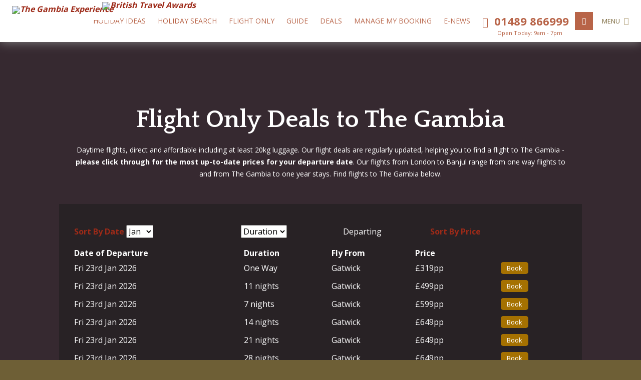

--- FILE ---
content_type: text/html; charset=utf-8
request_url: https://www.gambia.co.uk/deals/cheap-flights
body_size: 117004
content:
<!DOCTYPE html> <html class="no-js" lang="en-gb" dir="ltr"> <head> <script src="//code.jquery.com/jquery-1.11.3.min.js"></script> <script src="//code.jquery.com/jquery-migrate-1.2.1.min.js"></script> <script src="https://ajax.googleapis.com/ajax/libs/webfont/1.5.18/webfont.js"></script> <script>WebFont.load({ google: { families: ['Quattrocento:400,700:latin', 'Open+Sans:400,700:latin'] } });</script> <meta name="viewport" content="width=device-width, initial-scale=1" /><meta charset="utf-8" /><meta property="fb:app_id" content="336260103562878" /><title>Cheap Flights to The Gambia | Fly Direct With The Gambia Experience
</title><link rel="stylesheet" type="text/css" href="/Styles/mobileStyles/ModalDialogue.css" /> <!-- Google Tag Manager 2 --> <script>(function(w,d,s,l,i){w[l]=w[l]||[];w[l].push({'gtm.start':new Date().getTime(),event:'gtm.js'});var f=d.getElementsByTagName(s)[0],j=d.createElement(s),dl=l!='dataLayer'?'&l='+l:'';j.async=true;j.src='//www.googletagmanager.com/gtm.js?id='+i+dl;f.parentNode.insertBefore(j,f);})(window,document,'script','dataLayer','');</script> <!-- End Google Tag Manager --> <meta name="p:domain_verify" content="406f3f5f0dca7a64afffcae70e1c35ab" /><meta name="SKYPE_TOOLBAR" content="SKYPE_TOOLBAR_PARSER_COMPATIBLE" /><meta name="msapplication-config" content="none" /><meta http-equiv="Content-Language" content="en" /><meta name="robots" content="NOODP,NOYDIR" /><link rel="shortcut icon" href="/Favicon.ico" type="image/x-icon" /><link rel="apple-touch-icon" href="/apple-touch-icon.png"/><link rel="apple-touch-icon" sizes="72x72" href="/apple-touch-icon-ipad.png"/><link rel="apple-touch-icon" sizes="114x114" href="/apple-touch-icon-retina.png"/><link rel="apple-touch-icon" sizes="144x144" href="/apple-touch-icon-ipad-retina.png"/><link href="/cassette.axd/stylesheet/c88fc74be815829e27c194134784debf9fa15be9/css/site-wide" rel="stylesheet" type="text/css" media="all" /><script type="text/javascript" src="/cassette.axd/script/d05858f83345867286be00737b1521601ba7370a/js/bootstrap"></script><script type="text/javascript">sweb.google.initAnalytics('UA-17244422-1', optimiseId='GTM-MH68SJQ');heap.load('3244127713', {'secureCookie': false});</script><meta name="viewport" content="width=device-width, initial-scale=1.0, maximum-scale=1.0" /><meta property="fb:admin" content="157977516769" /><script>var adultAge=13;</script><link rel="canonical" href="https://www.gambia.co.uk/deals/cheap-flights" /><meta name="twitter:title" content="Cheap Flights to The Gambia | Fly Direct With The Gambia Experience" /> <!-- Twitter Card data --> <meta name = "twitter:card" value = "Book cheap flights to The Gambia and fly direct from Manchester or London Gatwick." /><!-- Open Graph data --> <meta property = "og:title" content = "Cheap Flights to The Gambia | Fly Direct With The Gambia Experience" /> <meta property = "og:type" content = "article" /> <meta property = "og:url" content = "https://www.gambia.co.uk/docs/offers/cheap-flights.aspx" /> <meta property = "og:description" content = "Book cheap flights to The Gambia and fly direct from Manchester or London Gatwick." /> <meta property = "og:image" content = "https://assets.serenity.co.uk/38000-38999/38847/1296x864.jpg" /> <meta name="description" content="Book cheap flights to The Gambia and fly direct from Manchester or London Gatwick." /><meta name="og:image" content="https://assets.serenity.co.uk/38000-38999/38847/1296x864.jpg" /></head> <body id="HtmlBody" class="no-min-width"> <!-- Google Tag Manager 2(noscript) --> <noscript> <iframe src="https://www.googletagmanager.com/ns.html?id=" height="0" width="0" style="display: none; visibility: hidden"></iframe> </noscript> <!-- End Google Tag Manager (noscript) --> <form method="post" action="/deals/cheap-flights" id="aspnetForm"> <div class="aspNetHidden"> </div> <input type="hidden" name="ctl00$goolgeTagId" id="goolgeTagId" /> <!--[if lt IE 9]> <p class="header-alert">You are using a <strong>very outdated</strong> browser. Please <a href="http://browsehappy.com/">upgrade your browser</a> or <a href="http://www.google.com/chromeframe/?redirect=true">activate Google Chrome Frame</a> to improve your experience. Alternatively, to make an enquiry, please call our Reservations Team on <strong>01489 866999</strong>. <a href="#" class="close-header-alert">Close this message</a>.</p> <![endif]--> <div class="sticky-header-logo"> <a href="/" title="The Gambia Experience"><img class="header-logo-image" src="//resources.serenity.co.uk/Images/Gambia/Misc/TGE-Logo-1.png" width="174" height="108" alt="The Gambia Experience" title="The Gambia Experience"></a> </div> <header class="sticky-header"> <div id="SS635752" class="site-search cf"> <span class="site-search-button"></span> <input type="text" class="site-search-input" placeholder="Search our website" /> </div> <div class="header-text-and-nav"> <div class="header-text-block"> <div class="header-telephone"> <a onclick="sweb.trigger('track-event',['Contact','Phone', 'ContactUs']);" href="/contact" class="no-hover-decoration"> <span class="icon-phone-traditional"></span> </a> <a onclick="sweb.trigger('track-event',['Contact','Phone', 'ContactUs']);" href="/contact"> <span class="telephone-number">01489<span class="hidden">_</span>&nbsp;866999</span> </a> <div class="telephone-number  text-center" style="font-size: 0.7rem; line-height: 8px; font-weight: normal; padding-left: 10px;">Open Today: 9am - 7pm</div> </div> <div class="header-site-search search-opener"> <span class="icon-search"></span> </div> <div class="header-secondary-nav">MENU&nbsp;<span class="icon-menu-thin"></span> </div> </div> <script id="mcjs">!function(c,h,i,m,p){m=c.createElement(h),p=c.getElementsByTagName(h)[0],m.async=1,m.src=i,p.parentNode.insertBefore(m,p)}
(document, "script", "https://chimpstatic.com/mcjs-connected/js/users/91aaac64d96dcf368ab466a0b/19629bf2d572b2f4803fa6b07.js");</script> <nav class="header-nav"> <ul class="nav"> <li class="primary-nav-item-wrapper droppable-4 expandable"><a href="/holiday-ideas/" class="primary-nav-item first">Holiday Ideas</a> <div class="sub-menu-wrapper"> <div class="sub-menu cf"> <ul class="float--left flat cols-20 push--right"> <li class="cf push--bottom"> <img src="//assets.serenity.co.uk/62000-62999/62489/60x60.jpg" class="nav-image" /> <a href="/holiday-ideas/beach-holidays" class="linked-to-image cols-20">Beach Holidays</a> </li> <li class="cf push--bottom"> <img src="//assets.serenity.co.uk/1000-1999/1169/60x60.jpg" class="nav-image" /> <a href="/holiday-ideas/winter-sun-holidays" class="linked-to-image cols-20">Winter Sun Holidays</a> </li> <li class="cf push--bottom"> <img src="//assets.serenity.co.uk/1000-1999/1104/60x60.jpg" class="nav-image" /> <a href="/holiday-ideas/holidays-for-two" class="linked-to-image cols-20">Holidays for Two</a> </li> <li class="cf push--bottom"> <img src="//assets.serenity.co.uk/0-999/302/60x60.jpg" class="nav-image" /> <a href="/holiday-ideas/luxury-holidays" class="linked-to-image cols-20">Luxury Holidays</a> </li> <li class="cf push--bottom"> <img src="//assets.serenity.co.uk/4000-4999/4305/60x60.jpg" class="nav-image" /> <a href="/holiday-ideas/all-inclusive-holidays" class="linked-to-image cols-20">All-Inclusive Holidays</a> </li> </ul> <ul class="float--left flat cols-20 push--right"> <li class="cf push--bottom"> <img src="//assets.serenity.co.uk/37000-37999/37097/60x60.jpg" class="nav-image" /> <a href="/holiday-ideas/unique-holidays" class="linked-to-image cols-20">Unique Holidays</a> </li> <li class="cf push--bottom"> <img src="//assets.serenity.co.uk/2000-2999/2440/60x60.jpg" class="nav-image" /> <a href="/holiday-ideas/tailormade-holidays" class="linked-to-image cols-20">Tailormade Holidays</a> </li> <li class="cf push--bottom"> <img src="//assets.serenity.co.uk/15000-15999/15244/60x60.jpg" class="nav-image" /> <a href="/holiday-ideas/2026-holidays" class="linked-to-image cols-20">2026 Holidays</a> </li> <li class="cf push--bottom"> <img src="//assets.serenity.co.uk/0-999/208/60x60.jpg" class="nav-image" /> <a href="/holiday-ideas/excursions-and-experiences" class="linked-to-image cols-20">Excursions & Experiences</a> </li> <li class="cf push--bottom"> <img src="//assets.serenity.co.uk/0-999/545/60x60.jpg" class="nav-image" /> <a href="/holiday-ideas/birdwatching-holidays" class="linked-to-image cols-20">Birdwatching Holidays</a> </li> </ul> <ul class="float--left flat cols-20 push--right"> <li class="cf push--bottom"> <img src="//assets.serenity.co.uk/25000-25999/25139/60x60.jpg" class="nav-image" /> <a href="/holiday-ideas/group-travel" class="linked-to-image cols-20">Group Travel</a> </li> <li class="cf push--bottom"> <img src="//assets.serenity.co.uk/1000-1999/1879/60x60.jpg" class="nav-image" /> <a href="/holiday-ideas/charity" class="linked-to-image cols-20">Charity</a> </li> <li class="cf push--bottom"> <img src="//assets.serenity.co.uk/14000-14999/14277/60x60.jpg" class="nav-image" /> <a href="/holiday-ideas/senegal-holidays" class="linked-to-image cols-20">Senegal Holidays</a> </li> <li class="cf push--bottom"> <img src="//assets.serenity.co.uk/15000-15999/15162/60x60.jpg" class="nav-image" /> <a href="/holiday-ideas/cape-verde-holidays" class="linked-to-image cols-20">Cape Verde Holidays</a> </li> <li class="cf push--bottom"> <img src="//assets.serenity.co.uk/37000-37999/37594/60x60.jpg" class="nav-image" /> <a href="/holiday-ideas/goa-holidays" class="linked-to-image cols-20">Goa Holidays</a> </li> </ul> </div> </div> </li> <li class="primary-nav-item-wrapper droppable-7 expandable"><a href="/hotels/" class="primary-nav-item">Holiday Search</a> <div class="sub-menu-wrapper"> <div class="sub-menu cf"> <div class="float--left push--left push-triple--right"> <div class="title">By Theme</div> <ul class="float--left flat cols-18 push-triple--right"> <li><a href="/hotels/beach-holidays">Beachfront Hotels</a></li> <li><a href="/hotels/luxury">Luxury Hotels & Lodges</a></li> <li><a href="/hotels/unique">Unique Hotels & Lodges</a></li> <li><a href="/hotels/all-inclusive">All-Inclusive</a></li> <li><a href="/hotels/spa-or-beauty-treatments">Spa or Beauty Treatments</a></li> <li><a href="/hotels/summer-holidays">Hotels for Summer</a></li> <li><a href="/hotels/family-friendly">Hotels for Families</a></li> <li><a href="/hotels/holidays-for-two">Hotels for Couples</a></li> <li><a href="/hotels/group-travel">Hotels for Groups</a></li> <li><a href="/hotels/birdwatching">Hotels for Birdwatching</a></li> </ul> </div> <div class="float--left push--left push-triple--right"> <div class="title">By Region</div> <ul class="float--left flat cols-18 push-triple--right"> <li><a href="/hotels/gambia">The Gambia</a></li> <li><a href="/tours/gambia-senegal">The Gambia and Senegal Tours</a></li> <li><a href="/hotels/senegal/casamance">Senegal Casamance</a></li> <li><a href="/hotels/senegal/saloum-delta">Senegal Saloum Delta</a></li> <li><a href="/hotels/senegal/saly">Senegal Saly</a></li> </ul> </div> <ul class="lt-ie10-hide float--left flat cols-18 push-triple--right"> <li class="title">By Hotel</li> <li> <a> <select class="full-width" style="line-height: 28px; height: 28px;" onchange="if (this.value) location.href=this.value;"> <option value="">View a specific hotel page...</option> <option value="/abcas-creek-lodge">AbCa's Creek Lodge</option> <option value="/african-princess-beach-hotel">African Princess Beach Hotel</option> <option value="/bakadaji-hotel">Bakadaji Hotel</option> <option value="/bakotu-hotel">Bakotu Hotel</option> <option value="/birdlife-of-the-gambia">Birdlife of The Gambia</option> <option value="/birdlife-of-the-gambia-senegal">Birdlife of The Gambia & Senegal</option> <option value="/boutique-unique">Boutique & Unique</option> <option value="/bungalow-beach-aparthotel">Bungalow Beach Aparthotel</option> <option value="/cape-point-hotel">Cape Point Hotel</option> <option value="/chimp-rehabilitation-project">Chimp Rehabilitation Project</option> <option value="/coco-ocean-resort-spa">Coco Ocean Resort & Spa</option> <option value="/esperanto-lodge">Esperanto Lodge</option> <option value="/fathala-wildlife-reserve">Fathala Wildlife Reserve</option> <option value="/holiday-beach-club">Holiday Beach Club</option> <option value="/kauren-river-camp">Kauren River Camp</option> <option value="/keur-saloum">Keur Saloum</option> <option value="/kololi-sands-apartments">Kololi Sands Apartments</option> <option value="/kombo-beach-hotel">Kombo Beach Hotel</option> <option value="/la-paillote-village-hotel">La Paillote Village Hotel</option> <option value="/lamantin-beach-resort-spa">Lamantin Beach Resort & Spa</option> <option value="/lemon-creek-hotel">Lemon Creek Hotel</option> <option value="/leos-beach-hotel">Leo's Beach Hotel</option> <option value="/les-manguiers-de-guereo">Les Manguiers de Guéréo</option> <option value="/luxury-hotel-safari-lodge-twin-centre">Luxury Hotel & Safari Lodge 7 night Twin Centre </option> <option value="/mandina-lodges">Mandina Lodges</option> <option value="/morgan-kunda-lodge">Morgan Kunda Lodge</option> <option value="/ngala-lodge">Ngala Lodge</option> <option value="/ocean-bay-hotel">Ocean Bay Hotel</option> <option value="/palm-beach-resort">Palm Beach Resort</option> <option value="/palma-rima-hotel">Palma Rima Hotel</option> <option value="/rivers-of-west-africa-7-night-cruise">Rivers of West Africa 7-night Cruise</option> <option value="/rivers-of-west-africa-7-night-cruise-dakar">Rivers of West Africa 7-night Cruise Dakar</option> <option value="/royal-horizon-baobab-hotel">Royal Horizon Baobab Hotel</option> <option value="/royam-hotel">Royam Hotel</option> <option value="/senegambia-beach-hotel">Senegambia Beach Hotel</option> <option value="/sunbeach-hotel">Sunbeach Hotel</option> <option value="/sunset-beach-hotel">Sunset Beach Hotel</option> <option value="/tamala-beach-resort">Tamala Beach Resort</option> <option value="/the-bridge-hotel-restaurant">The Bridge Hotel & Restaurant</option> <option value="/the-kairaba-hotel">The Kairaba Hotel</option> </select></a> </li> </ul> <ul class="float--left flat cols-18"> <li class="title">Not sure?</li> <li><a href="/hotels/" class="highlight medium">View All Hotels</a></li> </ul> </div> </div> </li> <li class="primary-nav-item-wrapper droppable-6"><a href="/flights/" class="primary-nav-item">Flight Only</a></li> <li class="primary-nav-item-wrapper droppable-2 expandable"><a href="/guide/" class="primary-nav-item">Guide</a> <div class="sub-menu-wrapper"> <div class="sub-menu cf"> <div class="float--left push--left push-triple--right"> <div class="title">Our Guide to The Gambia</div> <ul class="float--left flat cols-18 push-triple--right"> <li><a href="/guide/history">History</a></li> <li><a href="/guide/culture-language-and-religion">Culture, Language & Religion</a></li> <li><a href="/guide/education">Education</a></li> <li><a href="/guide/economy">Economy</a></li> </ul> <ul class="float--left flat cols-18 push-triple--right"> <li><a href="/guide/how-much-do-things-cost">How much do things cost?</a></li> <li><a href="/guide/weather">What's the weather like?</a></li> <li><a href="/guide/how-do-i-get-around">How do I get around?</a></li> <li><a href="/guide/festivals-and-music">Festivals & Music</a></li> </ul> <ul class="float--left flat cols-18"> <li><a href="/guide/shopping">Shopping in The Gambia</a></li> <li><a href="/guide/nightlife">Nightlife</a></li> <li><a href="/guide/food-and-restaurants">Food & Restaurants</a></li> <li><a href="/guide/resort-areas">Resort Areas</a></li> </ul> <ul class="float--left flat cols-18"> <li><a href="/guide/further-areas-to-explore">Further Areas To Explore</a></li> </ul> </div> </div> </div> </li> <li class="primary-nav-item-wrapper droppable-1 expandable"><a href="/travel/" class="primary-nav-item">Travel</a> <div class="sub-menu-wrapper"> <div class="sub-menu cf"> <ul class="float--left flat cols-25 margin-double--right"> <li class="cf push--bottom"> <img src="//assets.serenity.co.uk/20000-20999/20528/60x60.jpg" class="nav-image" /> <a href="/flight-information/" class="linked-to-image cols-25">Flight Information & Upgrades</a> </li> <li class="cf push--bottom"> <img src="//assets.serenity.co.uk/10000-10999/10617/60x60.jpg" class="nav-image" /> <a href="/our-specialist-resort-team" class="linked-to-image cols-25">Our Specialist Resort Team</a> </li> </ul> <ul class="float--left flat cols-25 margin-double--right"> <li class="cf push--bottom"> <img src="//assets.serenity.co.uk/2000-2999/2242/60x60.jpg" class="nav-image" /> <a href="/medication" class="linked-to-image cols-25">Medication</a> </li> <li class="cf push--bottom"> <img src="//assets.serenity.co.uk/20000-20999/20526/60x60.jpg" class="nav-image" /> <a href="/book-airport-extras" class="linked-to-image cols-25">Book Airport Extras</a> </li> </ul> <ul class="float--left flat cols-25 "> <li class="cf push--bottom"> <img src="//resources.serenity.co.uk/Images/Shared/Places/Logos/TandG-Logo.gif" class="nav-image" /> <a href="/holiday-insurance" class="linked-to-image cols-25">Holiday Insurance</a> </li> <li class="cf push--bottom"> <img src="//assets.serenity.co.uk/20000-20999/20527/60x60.jpg" class="nav-image" /> <a href="/faq" class="linked-to-image cols-25">Frequently Asked Questions</a> </li> </ul> <ul class="float--left flat cols-25 "> <li class="cf push--bottom"> <img src="//assets.serenity.co.uk/24000-24999/24774/60x60.jpg" class="nav-image" /> <a href="/health-and-safety" class="linked-to-image cols-25">Health & Safety</a> </li> </ul> </div> </div> </li> <li class="primary-nav-item-wrapper droppable-3"><a href="/gambia-holiday-deals/" class="primary-nav-item">Deals</a></li> <li class="primary-nav-item-wrapper droppable-3"><a href="/booking/manage/" class="primary-nav-item">Manage My Booking</a></li> <li class="primary-nav-item-wrapper droppable-3"><a href="/docs/our-company/Newsletter" class="primary-nav-item">E-NEWS</a></li> </ul> </nav> </div> </header> <div class="primary-viewport"> <link rel="stylesheet" href="../../Styles/cookieSetting.css"> <script defer src="https://cdn.jsdelivr.net/gh/orestbida/cookieconsent@v2.9.1/dist/cookieconsent.js"></script> <script defer src="../../Scripts/Cookie/cookieconsent.js"></script> <script defer src="../../Scripts/Cookie/ecommerce-event-registrar.js"></script> <script type="text/plain" data-cookiecategory="analytics"> </script> <noscript><iframe src="https://www.googletagmanager.com/ns.html?id=GTM-WGDBD8"height="0" width="0" style="display:none;visibility:hidden"></iframe></noscript> <script>window.dataLayer = window.dataLayer || [];function gtag() { dataLayer.push(arguments) };(function (w, d, s, l, i) {w[l] = w[l] || []; w[l].push({'gtm.start':new Date().getTime(), event: 'gtm.js'}); var f = d.getElementsByTagName(s)[0],j = d.createElement(s), dl = l != 'dataLayer' ? '&l=' + l : ''; j.async = true; j.src ='https://www.googletagmanager.com/gtm.js?id=' + i + dl; f.parentNode.insertBefore(j, f);})(window, document, 'script', 'dataLayer', 'GTM-WGDBD8');  // FOR GAMBIA Under Developer Google Manager Account
</script> <div class="main-content page-darken"> <div class="headed-background flights-background padding-double--bottom"> <div class="site-width margin-double--top margin-double--bottom"> <h1 style="text-align: center;">Flight Only Deals to The Gambia</h1> <p style="text-align: center;">Daytime flights, direct and affordable including at least 20kg luggage.&nbsp;Our flight deals are regularly updated, helping you to find a flight to The Gambia - <strong>please click through for the most up-to-date prices for your departure date</strong>. Our flights from London to Banjul range from one way flights to and from The Gambia to one year stays. Find flights to The Gambia below.</p> </div> <div class="clip--dark clip--extra-wide flight-booking-panel-wrapper"> <div class="flight-only-offers-wrapper" style="display:none"> <span class="loading-placeholder"></span> <p class="text-center"> <span class="total-count">170</span> special offers match your criteria...</p> <div class="flight-only-offers"> <table class="margin--bottom"> <thead> <tr> <th><a href="#" class="txt-g-0 regular" data-fo-offer-sort="DepartureDate,0">Sort by date</a></th> <th colspan="3" class="txt-g-30 x-small">Use the controls in the panel above to filter these offers</th> <th><a href="#" class="txt-g-0 regular" data-fo-offer-sort="MinPrice,0">Sort by price</a></th> </tr> </thead> <tbody> <tr class="flight-only-offer odd " data-one-way="false" data-duration="11" data-departure-airport="LGW" data-arrival-airport="BJL" data-departure-date="23/01/2026" data-display-seats-remaining="false" title="CLICK TO BOOK. (Make sure you have first selected the right number of passengers in the panel above.)" data-toggle="tooltip"> <td>Fri 23 Jan 2026</td> <td>11 <span class="lowercase x-small">nights</span></td> <td>Gatwick</td> <td>Banjul</td> <td class="last"> <span class=""> <span class="price">&pound;499</span> </span> </td> </tr> <tr class="flight-only-offer even " data-one-way="false" data-duration="7" data-departure-airport="LGW" data-arrival-airport="BJL" data-departure-date="23/01/2026" data-display-seats-remaining="false" title="CLICK TO BOOK. (Make sure you have first selected the right number of passengers in the panel above.)" data-toggle="tooltip"> <td>Fri 23 Jan 2026</td> <td>7 <span class="lowercase x-small">nights</span></td> <td>Gatwick</td> <td>Banjul</td> <td class="last"> <span class=""> <span class="price">&pound;599</span> </span> </td> </tr> <tr class="flight-only-offer odd " data-one-way="false" data-duration="14" data-departure-airport="LGW" data-arrival-airport="BJL" data-departure-date="23/01/2026" data-display-seats-remaining="false" title="CLICK TO BOOK. (Make sure you have first selected the right number of passengers in the panel above.)" data-toggle="tooltip"> <td>Fri 23 Jan 2026</td> <td>14 <span class="lowercase x-small">nights</span></td> <td>Gatwick</td> <td>Banjul</td> <td class="last"> <span class=""> <span class="price">&pound;649</span> </span> </td> </tr> <tr class="flight-only-offer even " data-one-way="false" data-duration="21" data-departure-airport="LGW" data-arrival-airport="BJL" data-departure-date="23/01/2026" data-display-seats-remaining="false" title="CLICK TO BOOK. (Make sure you have first selected the right number of passengers in the panel above.)" data-toggle="tooltip"> <td>Fri 23 Jan 2026</td> <td>21 <span class="lowercase x-small">nights</span></td> <td>Gatwick</td> <td>Banjul</td> <td class="last"> <span class=""> <span class="price">&pound;649</span> </span> </td> </tr> <tr class="flight-only-offer odd " data-one-way="false" data-duration="28" data-departure-airport="LGW" data-arrival-airport="BJL" data-departure-date="23/01/2026" data-display-seats-remaining="false" title="CLICK TO BOOK. (Make sure you have first selected the right number of passengers in the panel above.)" data-toggle="tooltip"> <td>Fri 23 Jan 2026</td> <td>28 <span class="lowercase x-small">nights</span></td> <td>Gatwick</td> <td>Banjul</td> <td class="last"> <span class=""> <span class="price">&pound;649</span> </span> </td> </tr> <tr class="flight-only-offer even " data-one-way="false" data-duration="17" data-departure-airport="LGW" data-arrival-airport="BJL" data-departure-date="23/01/2026" data-display-seats-remaining="false" title="CLICK TO BOOK. (Make sure you have first selected the right number of passengers in the panel above.)" data-toggle="tooltip"> <td>Fri 23 Jan 2026</td> <td>17 <span class="lowercase x-small">nights</span></td> <td>Gatwick</td> <td>Banjul</td> <td class="last"> <span class=""> <span class="price">&pound;649</span> </span> </td> </tr> <tr class="flight-only-offer odd " data-one-way="false" data-duration="7" data-departure-airport="LGW" data-arrival-airport="BJL" data-departure-date="24/01/2026" data-display-seats-remaining="false" title="CLICK TO BOOK. (Make sure you have first selected the right number of passengers in the panel above.)" data-toggle="tooltip"> <td>Sat 24 Jan 2026</td> <td>7 <span class="lowercase x-small">nights</span></td> <td>Gatwick</td> <td>Banjul</td> <td class="last"> <span class=""> <span class="price">&pound;499</span> </span> </td> </tr> <tr class="flight-only-offer even " data-one-way="false" data-duration="14" data-departure-airport="LGW" data-arrival-airport="BJL" data-departure-date="24/01/2026" data-display-seats-remaining="false" title="CLICK TO BOOK. (Make sure you have first selected the right number of passengers in the panel above.)" data-toggle="tooltip"> <td>Sat 24 Jan 2026</td> <td>14 <span class="lowercase x-small">nights</span></td> <td>Gatwick</td> <td>Banjul</td> <td class="last"> <span class=""> <span class="price">&pound;499</span> </span> </td> </tr> <tr class="flight-only-offer odd " data-one-way="false" data-duration="10" data-departure-airport="LGW" data-arrival-airport="BJL" data-departure-date="24/01/2026" data-display-seats-remaining="false" title="CLICK TO BOOK. (Make sure you have first selected the right number of passengers in the panel above.)" data-toggle="tooltip"> <td>Sat 24 Jan 2026</td> <td>10 <span class="lowercase x-small">nights</span></td> <td>Gatwick</td> <td>Banjul</td> <td class="last"> <span class=""> <span class="price">&pound;499</span> </span> </td> </tr> <tr class="flight-only-offer even " data-one-way="false" data-duration="17" data-departure-airport="LGW" data-arrival-airport="BJL" data-departure-date="24/01/2026" data-display-seats-remaining="false" title="CLICK TO BOOK. (Make sure you have first selected the right number of passengers in the panel above.)" data-toggle="tooltip"> <td>Sat 24 Jan 2026</td> <td>17 <span class="lowercase x-small">nights</span></td> <td>Gatwick</td> <td>Banjul</td> <td class="last"> <span class=""> <span class="price">&pound;649</span> </span> </td> </tr> <tr class="flight-only-offer odd hidden" data-one-way="false" data-duration="21" data-departure-airport="LGW" data-arrival-airport="BJL" data-departure-date="24/01/2026" data-display-seats-remaining="false" title="CLICK TO BOOK. (Make sure you have first selected the right number of passengers in the panel above.)" data-toggle="tooltip"> <td>Sat 24 Jan 2026</td> <td>21 <span class="lowercase x-small">nights</span></td> <td>Gatwick</td> <td>Banjul</td> <td class="last"> <span class=""> <span class="price">&pound;649</span> </span> </td> </tr> <tr class="flight-only-offer even hidden" data-one-way="false" data-duration="28" data-departure-airport="LGW" data-arrival-airport="BJL" data-departure-date="24/01/2026" data-display-seats-remaining="false" title="CLICK TO BOOK. (Make sure you have first selected the right number of passengers in the panel above.)" data-toggle="tooltip"> <td>Sat 24 Jan 2026</td> <td>28 <span class="lowercase x-small">nights</span></td> <td>Gatwick</td> <td>Banjul</td> <td class="last"> <span class=""> <span class="price">&pound;649</span> </span> </td> </tr> <tr class="flight-only-offer odd hidden" data-one-way="false" data-duration="7" data-departure-airport="LGW" data-arrival-airport="BJL" data-departure-date="27/01/2026" data-display-seats-remaining="false" title="CLICK TO BOOK. (Make sure you have first selected the right number of passengers in the panel above.)" data-toggle="tooltip"> <td>Tue 27 Jan 2026</td> <td>7 <span class="lowercase x-small">nights</span></td> <td>Gatwick</td> <td>Banjul</td> <td class="last"> <span class=""> <span class="price">&pound;549</span> </span> </td> </tr> <tr class="flight-only-offer even hidden" data-one-way="false" data-duration="14" data-departure-airport="LGW" data-arrival-airport="BJL" data-departure-date="27/01/2026" data-display-seats-remaining="false" title="CLICK TO BOOK. (Make sure you have first selected the right number of passengers in the panel above.)" data-toggle="tooltip"> <td>Tue 27 Jan 2026</td> <td>14 <span class="lowercase x-small">nights</span></td> <td>Gatwick</td> <td>Banjul</td> <td class="last"> <span class=""> <span class="price">&pound;579</span> </span> </td> </tr> <tr class="flight-only-offer odd hidden" data-one-way="false" data-duration="11" data-departure-airport="LGW" data-arrival-airport="BJL" data-departure-date="27/01/2026" data-display-seats-remaining="false" title="CLICK TO BOOK. (Make sure you have first selected the right number of passengers in the panel above.)" data-toggle="tooltip"> <td>Tue 27 Jan 2026</td> <td>11 <span class="lowercase x-small">nights</span></td> <td>Gatwick</td> <td>Banjul</td> <td class="last"> <span class=""> <span class="price">&pound;579</span> </span> </td> </tr> <tr class="flight-only-offer even hidden" data-one-way="false" data-duration="21" data-departure-airport="LGW" data-arrival-airport="BJL" data-departure-date="27/01/2026" data-display-seats-remaining="false" title="CLICK TO BOOK. (Make sure you have first selected the right number of passengers in the panel above.)" data-toggle="tooltip"> <td>Tue 27 Jan 2026</td> <td>21 <span class="lowercase x-small">nights</span></td> <td>Gatwick</td> <td>Banjul</td> <td class="last"> <span class=""> <span class="price">&pound;649</span> </span> </td> </tr> <tr class="flight-only-offer odd hidden" data-one-way="false" data-duration="28" data-departure-airport="LGW" data-arrival-airport="BJL" data-departure-date="27/01/2026" data-display-seats-remaining="false" title="CLICK TO BOOK. (Make sure you have first selected the right number of passengers in the panel above.)" data-toggle="tooltip"> <td>Tue 27 Jan 2026</td> <td>28 <span class="lowercase x-small">nights</span></td> <td>Gatwick</td> <td>Banjul</td> <td class="last"> <span class=""> <span class="price">&pound;649</span> </span> </td> </tr> <tr class="flight-only-offer even hidden" data-one-way="false" data-duration="17" data-departure-airport="LGW" data-arrival-airport="BJL" data-departure-date="27/01/2026" data-display-seats-remaining="false" title="CLICK TO BOOK. (Make sure you have first selected the right number of passengers in the panel above.)" data-toggle="tooltip"> <td>Tue 27 Jan 2026</td> <td>17 <span class="lowercase x-small">nights</span></td> <td>Gatwick</td> <td>Banjul</td> <td class="last"> <span class=""> <span class="price">&pound;649</span> </span> </td> </tr> <tr class="flight-only-offer odd hidden" data-one-way="false" data-duration="14" data-departure-airport="LGW" data-arrival-airport="BJL" data-departure-date="30/01/2026" data-display-seats-remaining="false" title="CLICK TO BOOK. (Make sure you have first selected the right number of passengers in the panel above.)" data-toggle="tooltip"> <td>Fri 30 Jan 2026</td> <td>14 <span class="lowercase x-small">nights</span></td> <td>Gatwick</td> <td>Banjul</td> <td class="last"> <span class=""> <span class="price">&pound;549</span> </span> </td> </tr> <tr class="flight-only-offer even hidden" data-one-way="false" data-duration="11" data-departure-airport="LGW" data-arrival-airport="BJL" data-departure-date="30/01/2026" data-display-seats-remaining="false" title="CLICK TO BOOK. (Make sure you have first selected the right number of passengers in the panel above.)" data-toggle="tooltip"> <td>Fri 30 Jan 2026</td> <td>11 <span class="lowercase x-small">nights</span></td> <td>Gatwick</td> <td>Banjul</td> <td class="last"> <span class=""> <span class="price">&pound;599</span> </span> </td> </tr> <tr class="flight-only-offer odd hidden" data-one-way="false" data-duration="14" data-departure-airport="LGW" data-arrival-airport="BJL" data-departure-date="31/01/2026" data-display-seats-remaining="false" title="CLICK TO BOOK. (Make sure you have first selected the right number of passengers in the panel above.)" data-toggle="tooltip"> <td>Sat 31 Jan 2026</td> <td>14 <span class="lowercase x-small">nights</span></td> <td>Gatwick</td> <td>Banjul</td> <td class="last"> <span class=""> <span class="price">&pound;549</span> </span> </td> </tr> <tr class="flight-only-offer even hidden" data-one-way="false" data-duration="10" data-departure-airport="LGW" data-arrival-airport="BJL" data-departure-date="31/01/2026" data-display-seats-remaining="false" title="CLICK TO BOOK. (Make sure you have first selected the right number of passengers in the panel above.)" data-toggle="tooltip"> <td>Sat 31 Jan 2026</td> <td>10 <span class="lowercase x-small">nights</span></td> <td>Gatwick</td> <td>Banjul</td> <td class="last"> <span class=""> <span class="price">&pound;599</span> </span> </td> </tr> <tr class="flight-only-offer odd hidden" data-one-way="false" data-duration="7" data-departure-airport="LGW" data-arrival-airport="BJL" data-departure-date="31/01/2026" data-display-seats-remaining="false" title="CLICK TO BOOK. (Make sure you have first selected the right number of passengers in the panel above.)" data-toggle="tooltip"> <td>Sat 31 Jan 2026</td> <td>7 <span class="lowercase x-small">nights</span></td> <td>Gatwick</td> <td>Banjul</td> <td class="last"> <span class=""> <span class="price">&pound;649</span> </span> </td> </tr> <tr class="flight-only-offer even hidden" data-one-way="false" data-duration="17" data-departure-airport="LGW" data-arrival-airport="BJL" data-departure-date="31/01/2026" data-display-seats-remaining="false" title="CLICK TO BOOK. (Make sure you have first selected the right number of passengers in the panel above.)" data-toggle="tooltip"> <td>Sat 31 Jan 2026</td> <td>17 <span class="lowercase x-small">nights</span></td> <td>Gatwick</td> <td>Banjul</td> <td class="last"> <span class=""> <span class="price">&pound;829</span> </span> </td> </tr> <tr class="flight-only-offer odd hidden" data-one-way="false" data-duration="21" data-departure-airport="LGW" data-arrival-airport="BJL" data-departure-date="31/01/2026" data-display-seats-remaining="false" title="CLICK TO BOOK. (Make sure you have first selected the right number of passengers in the panel above.)" data-toggle="tooltip"> <td>Sat 31 Jan 2026</td> <td>21 <span class="lowercase x-small">nights</span></td> <td>Gatwick</td> <td>Banjul</td> <td class="last"> <span class=""> <span class="price">&pound;829</span> </span> </td> </tr> <tr class="flight-only-offer even hidden" data-one-way="false" data-duration="28" data-departure-airport="LGW" data-arrival-airport="BJL" data-departure-date="31/01/2026" data-display-seats-remaining="false" title="CLICK TO BOOK. (Make sure you have first selected the right number of passengers in the panel above.)" data-toggle="tooltip"> <td>Sat 31 Jan 2026</td> <td>28 <span class="lowercase x-small">nights</span></td> <td>Gatwick</td> <td>Banjul</td> <td class="last"> <span class=""> <span class="price">&pound;829</span> </span> </td> </tr> <tr class="flight-only-offer odd hidden" data-one-way="false" data-duration="7" data-departure-airport="LGW" data-arrival-airport="BJL" data-departure-date="03/02/2026" data-display-seats-remaining="false" title="CLICK TO BOOK. (Make sure you have first selected the right number of passengers in the panel above.)" data-toggle="tooltip"> <td>Tue 03 Feb 2026</td> <td>7 <span class="lowercase x-small">nights</span></td> <td>Gatwick</td> <td>Banjul</td> <td class="last"> <span class=""> <span class="price">&pound;579</span> </span> </td> </tr> <tr class="flight-only-offer even hidden" data-one-way="false" data-duration="11" data-departure-airport="LGW" data-arrival-airport="BJL" data-departure-date="03/02/2026" data-display-seats-remaining="false" title="CLICK TO BOOK. (Make sure you have first selected the right number of passengers in the panel above.)" data-toggle="tooltip"> <td>Tue 03 Feb 2026</td> <td>11 <span class="lowercase x-small">nights</span></td> <td>Gatwick</td> <td>Banjul</td> <td class="last"> <span class=""> <span class="price">&pound;649</span> </span> </td> </tr> <tr class="flight-only-offer odd hidden" data-one-way="false" data-duration="14" data-departure-airport="LGW" data-arrival-airport="BJL" data-departure-date="03/02/2026" data-display-seats-remaining="false" title="CLICK TO BOOK. (Make sure you have first selected the right number of passengers in the panel above.)" data-toggle="tooltip"> <td>Tue 03 Feb 2026</td> <td>14 <span class="lowercase x-small">nights</span></td> <td>Gatwick</td> <td>Banjul</td> <td class="last"> <span class=""> <span class="price">&pound;799</span> </span> </td> </tr> <tr class="flight-only-offer even hidden" data-one-way="false" data-duration="21" data-departure-airport="LGW" data-arrival-airport="BJL" data-departure-date="03/02/2026" data-display-seats-remaining="false" title="CLICK TO BOOK. (Make sure you have first selected the right number of passengers in the panel above.)" data-toggle="tooltip"> <td>Tue 03 Feb 2026</td> <td>21 <span class="lowercase x-small">nights</span></td> <td>Gatwick</td> <td>Banjul</td> <td class="last"> <span class=""> <span class="price">&pound;799</span> </span> </td> </tr> <tr class="flight-only-offer odd hidden" data-one-way="false" data-duration="28" data-departure-airport="LGW" data-arrival-airport="BJL" data-departure-date="03/02/2026" data-display-seats-remaining="false" title="CLICK TO BOOK. (Make sure you have first selected the right number of passengers in the panel above.)" data-toggle="tooltip"> <td>Tue 03 Feb 2026</td> <td>28 <span class="lowercase x-small">nights</span></td> <td>Gatwick</td> <td>Banjul</td> <td class="last"> <span class=""> <span class="price">&pound;799</span> </span> </td> </tr> <tr class="flight-only-offer even hidden" data-one-way="false" data-duration="10" data-departure-airport="LGW" data-arrival-airport="BJL" data-departure-date="03/02/2026" data-display-seats-remaining="false" title="CLICK TO BOOK. (Make sure you have first selected the right number of passengers in the panel above.)" data-toggle="tooltip"> <td>Tue 03 Feb 2026</td> <td>10 <span class="lowercase x-small">nights</span></td> <td>Gatwick</td> <td>Banjul</td> <td class="last"> <span class=""> <span class="price">&pound;799</span> </span> </td> </tr> <tr class="flight-only-offer odd hidden" data-one-way="false" data-duration="17" data-departure-airport="LGW" data-arrival-airport="BJL" data-departure-date="03/02/2026" data-display-seats-remaining="false" title="CLICK TO BOOK. (Make sure you have first selected the right number of passengers in the panel above.)" data-toggle="tooltip"> <td>Tue 03 Feb 2026</td> <td>17 <span class="lowercase x-small">nights</span></td> <td>Gatwick</td> <td>Banjul</td> <td class="last"> <span class=""> <span class="price">&pound;799</span> </span> </td> </tr> <tr class="flight-only-offer even hidden" data-one-way="false" data-duration="7" data-departure-airport="LGW" data-arrival-airport="BJL" data-departure-date="06/02/2026" data-display-seats-remaining="false" title="CLICK TO BOOK. (Make sure you have first selected the right number of passengers in the panel above.)" data-toggle="tooltip"> <td>Fri 06 Feb 2026</td> <td>7 <span class="lowercase x-small">nights</span></td> <td>Gatwick</td> <td>Banjul</td> <td class="last"> <span class=""> <span class="price">&pound;499</span> </span> </td> </tr> <tr class="flight-only-offer odd hidden" data-one-way="false" data-duration="14" data-departure-airport="LGW" data-arrival-airport="BJL" data-departure-date="06/02/2026" data-display-seats-remaining="false" title="CLICK TO BOOK. (Make sure you have first selected the right number of passengers in the panel above.)" data-toggle="tooltip"> <td>Fri 06 Feb 2026</td> <td>14 <span class="lowercase x-small">nights</span></td> <td>Gatwick</td> <td>Banjul</td> <td class="last"> <span class=""> <span class="price">&pound;629</span> </span> </td> </tr> <tr class="flight-only-offer even hidden" data-one-way="false" data-duration="11" data-departure-airport="LGW" data-arrival-airport="BJL" data-departure-date="06/02/2026" data-display-seats-remaining="false" title="CLICK TO BOOK. (Make sure you have first selected the right number of passengers in the panel above.)" data-toggle="tooltip"> <td>Fri 06 Feb 2026</td> <td>11 <span class="lowercase x-small">nights</span></td> <td>Gatwick</td> <td>Banjul</td> <td class="last"> <span class=""> <span class="price">&pound;799</span> </span> </td> </tr> <tr class="flight-only-offer odd hidden" data-one-way="false" data-duration="7" data-departure-airport="LGW" data-arrival-airport="BJL" data-departure-date="07/02/2026" data-display-seats-remaining="false" title="CLICK TO BOOK. (Make sure you have first selected the right number of passengers in the panel above.)" data-toggle="tooltip"> <td>Sat 07 Feb 2026</td> <td>7 <span class="lowercase x-small">nights</span></td> <td>Gatwick</td> <td>Banjul</td> <td class="last"> <span class=""> <span class="price">&pound;549</span> </span> </td> </tr> <tr class="flight-only-offer even hidden" data-one-way="false" data-duration="14" data-departure-airport="LGW" data-arrival-airport="BJL" data-departure-date="07/02/2026" data-display-seats-remaining="false" title="CLICK TO BOOK. (Make sure you have first selected the right number of passengers in the panel above.)" data-toggle="tooltip"> <td>Sat 07 Feb 2026</td> <td>14 <span class="lowercase x-small">nights</span></td> <td>Gatwick</td> <td>Banjul</td> <td class="last"> <span class=""> <span class="price">&pound;629</span> </span> </td> </tr> <tr class="flight-only-offer odd hidden" data-one-way="false" data-duration="21" data-departure-airport="LGW" data-arrival-airport="BJL" data-departure-date="07/02/2026" data-display-seats-remaining="false" title="CLICK TO BOOK. (Make sure you have first selected the right number of passengers in the panel above.)" data-toggle="tooltip"> <td>Sat 07 Feb 2026</td> <td>21 <span class="lowercase x-small">nights</span></td> <td>Gatwick</td> <td>Banjul</td> <td class="last"> <span class=""> <span class="price">&pound;749</span> </span> </td> </tr> <tr class="flight-only-offer even hidden" data-one-way="false" data-duration="28" data-departure-airport="LGW" data-arrival-airport="BJL" data-departure-date="07/02/2026" data-display-seats-remaining="false" title="CLICK TO BOOK. (Make sure you have first selected the right number of passengers in the panel above.)" data-toggle="tooltip"> <td>Sat 07 Feb 2026</td> <td>28 <span class="lowercase x-small">nights</span></td> <td>Gatwick</td> <td>Banjul</td> <td class="last"> <span class=""> <span class="price">&pound;749</span> </span> </td> </tr> <tr class="flight-only-offer odd hidden" data-one-way="false" data-duration="17" data-departure-airport="LGW" data-arrival-airport="BJL" data-departure-date="07/02/2026" data-display-seats-remaining="false" title="CLICK TO BOOK. (Make sure you have first selected the right number of passengers in the panel above.)" data-toggle="tooltip"> <td>Sat 07 Feb 2026</td> <td>17 <span class="lowercase x-small">nights</span></td> <td>Gatwick</td> <td>Banjul</td> <td class="last"> <span class=""> <span class="price">&pound;749</span> </span> </td> </tr> <tr class="flight-only-offer even hidden" data-one-way="false" data-duration="10" data-departure-airport="LGW" data-arrival-airport="BJL" data-departure-date="07/02/2026" data-display-seats-remaining="false" title="CLICK TO BOOK. (Make sure you have first selected the right number of passengers in the panel above.)" data-toggle="tooltip"> <td>Sat 07 Feb 2026</td> <td>10 <span class="lowercase x-small">nights</span></td> <td>Gatwick</td> <td>Banjul</td> <td class="last"> <span class=""> <span class="price">&pound;799</span> </span> </td> </tr> <tr class="flight-only-offer odd hidden" data-one-way="false" data-duration="14" data-departure-airport="LGW" data-arrival-airport="BJL" data-departure-date="10/02/2026" data-display-seats-remaining="false" title="CLICK TO BOOK. (Make sure you have first selected the right number of passengers in the panel above.)" data-toggle="tooltip"> <td>Tue 10 Feb 2026</td> <td>14 <span class="lowercase x-small">nights</span></td> <td>Gatwick</td> <td>Banjul</td> <td class="last"> <span class=""> <span class="price">&pound;599</span> </span> </td> </tr> <tr class="flight-only-offer even hidden" data-one-way="false" data-duration="21" data-departure-airport="LGW" data-arrival-airport="BJL" data-departure-date="10/02/2026" data-display-seats-remaining="false" title="CLICK TO BOOK. (Make sure you have first selected the right number of passengers in the panel above.)" data-toggle="tooltip"> <td>Tue 10 Feb 2026</td> <td>21 <span class="lowercase x-small">nights</span></td> <td>Gatwick</td> <td>Banjul</td> <td class="last"> <span class=""> <span class="price">&pound;749</span> </span> </td> </tr> <tr class="flight-only-offer odd hidden" data-one-way="false" data-duration="28" data-departure-airport="LGW" data-arrival-airport="BJL" data-departure-date="10/02/2026" data-display-seats-remaining="false" title="CLICK TO BOOK. (Make sure you have first selected the right number of passengers in the panel above.)" data-toggle="tooltip"> <td>Tue 10 Feb 2026</td> <td>28 <span class="lowercase x-small">nights</span></td> <td>Gatwick</td> <td>Banjul</td> <td class="last"> <span class=""> <span class="price">&pound;749</span> </span> </td> </tr> <tr class="flight-only-offer even hidden" data-one-way="false" data-duration="7" data-departure-airport="LGW" data-arrival-airport="BJL" data-departure-date="10/02/2026" data-display-seats-remaining="false" title="CLICK TO BOOK. (Make sure you have first selected the right number of passengers in the panel above.)" data-toggle="tooltip"> <td>Tue 10 Feb 2026</td> <td>7 <span class="lowercase x-small">nights</span></td> <td>Gatwick</td> <td>Banjul</td> <td class="last"> <span class=""> <span class="price">&pound;749</span> </span> </td> </tr> <tr class="flight-only-offer odd hidden" data-one-way="false" data-duration="17" data-departure-airport="LGW" data-arrival-airport="BJL" data-departure-date="10/02/2026" data-display-seats-remaining="false" title="CLICK TO BOOK. (Make sure you have first selected the right number of passengers in the panel above.)" data-toggle="tooltip"> <td>Tue 10 Feb 2026</td> <td>17 <span class="lowercase x-small">nights</span></td> <td>Gatwick</td> <td>Banjul</td> <td class="last"> <span class=""> <span class="price">&pound;749</span> </span> </td> </tr> <tr class="flight-only-offer even hidden" data-one-way="false" data-duration="10" data-departure-airport="LGW" data-arrival-airport="BJL" data-departure-date="10/02/2026" data-display-seats-remaining="false" title="CLICK TO BOOK. (Make sure you have first selected the right number of passengers in the panel above.)" data-toggle="tooltip"> <td>Tue 10 Feb 2026</td> <td>10 <span class="lowercase x-small">nights</span></td> <td>Gatwick</td> <td>Banjul</td> <td class="last"> <span class=""> <span class="price">&pound;799</span> </span> </td> </tr> <tr class="flight-only-offer odd hidden" data-one-way="false" data-duration="11" data-departure-airport="LGW" data-arrival-airport="BJL" data-departure-date="10/02/2026" data-display-seats-remaining="false" title="CLICK TO BOOK. (Make sure you have first selected the right number of passengers in the panel above.)" data-toggle="tooltip"> <td>Tue 10 Feb 2026</td> <td>11 <span class="lowercase x-small">nights</span></td> <td>Gatwick</td> <td>Banjul</td> <td class="last"> <span class=""> <span class="price">&pound;949</span> </span> </td> </tr> <tr class="flight-only-offer even hidden" data-one-way="false" data-duration="7" data-departure-airport="LGW" data-arrival-airport="BJL" data-departure-date="13/02/2026" data-display-seats-remaining="false" title="CLICK TO BOOK. (Make sure you have first selected the right number of passengers in the panel above.)" data-toggle="tooltip"> <td>Fri 13 Feb 2026</td> <td>7 <span class="lowercase x-small">nights</span></td> <td>Gatwick</td> <td>Banjul</td> <td class="last"> <span class=""> <span class="price">&pound;749</span> </span> </td> </tr> <tr class="flight-only-offer odd hidden" data-one-way="false" data-duration="11" data-departure-airport="LGW" data-arrival-airport="BJL" data-departure-date="13/02/2026" data-display-seats-remaining="false" title="CLICK TO BOOK. (Make sure you have first selected the right number of passengers in the panel above.)" data-toggle="tooltip"> <td>Fri 13 Feb 2026</td> <td>11 <span class="lowercase x-small">nights</span></td> <td>Gatwick</td> <td>Banjul</td> <td class="last"> <span class=""> <span class="price">&pound;899</span> </span> </td> </tr> <tr class="flight-only-offer even hidden" data-one-way="false" data-duration="14" data-departure-airport="LGW" data-arrival-airport="BJL" data-departure-date="14/02/2026" data-display-seats-remaining="false" title="CLICK TO BOOK. (Make sure you have first selected the right number of passengers in the panel above.)" data-toggle="tooltip"> <td>Sat 14 Feb 2026</td> <td>14 <span class="lowercase x-small">nights</span></td> <td>Gatwick</td> <td>Banjul</td> <td class="last"> <span class=""> <span class="price">&pound;649</span> </span> </td> </tr> <tr class="flight-only-offer odd hidden" data-one-way="false" data-duration="7" data-departure-airport="LGW" data-arrival-airport="BJL" data-departure-date="14/02/2026" data-display-seats-remaining="false" title="CLICK TO BOOK. (Make sure you have first selected the right number of passengers in the panel above.)" data-toggle="tooltip"> <td>Sat 14 Feb 2026</td> <td>7 <span class="lowercase x-small">nights</span></td> <td>Gatwick</td> <td>Banjul</td> <td class="last"> <span class=""> <span class="price">&pound;799</span> </span> </td> </tr> <tr class="flight-only-offer even hidden" data-one-way="false" data-duration="17" data-departure-airport="LGW" data-arrival-airport="BJL" data-departure-date="14/02/2026" data-display-seats-remaining="false" title="CLICK TO BOOK. (Make sure you have first selected the right number of passengers in the panel above.)" data-toggle="tooltip"> <td>Sat 14 Feb 2026</td> <td>17 <span class="lowercase x-small">nights</span></td> <td>Gatwick</td> <td>Banjul</td> <td class="last"> <span class=""> <span class="price">&pound;849</span> </span> </td> </tr> <tr class="flight-only-offer odd hidden" data-one-way="false" data-duration="21" data-departure-airport="LGW" data-arrival-airport="BJL" data-departure-date="14/02/2026" data-display-seats-remaining="false" title="CLICK TO BOOK. (Make sure you have first selected the right number of passengers in the panel above.)" data-toggle="tooltip"> <td>Sat 14 Feb 2026</td> <td>21 <span class="lowercase x-small">nights</span></td> <td>Gatwick</td> <td>Banjul</td> <td class="last"> <span class=""> <span class="price">&pound;849</span> </span> </td> </tr> <tr class="flight-only-offer even hidden" data-one-way="false" data-duration="28" data-departure-airport="LGW" data-arrival-airport="BJL" data-departure-date="14/02/2026" data-display-seats-remaining="false" title="CLICK TO BOOK. (Make sure you have first selected the right number of passengers in the panel above.)" data-toggle="tooltip"> <td>Sat 14 Feb 2026</td> <td>28 <span class="lowercase x-small">nights</span></td> <td>Gatwick</td> <td>Banjul</td> <td class="last"> <span class=""> <span class="price">&pound;849</span> </span> </td> </tr> <tr class="flight-only-offer odd hidden" data-one-way="false" data-duration="10" data-departure-airport="LGW" data-arrival-airport="BJL" data-departure-date="14/02/2026" data-display-seats-remaining="false" title="CLICK TO BOOK. (Make sure you have first selected the right number of passengers in the panel above.)" data-toggle="tooltip"> <td>Sat 14 Feb 2026</td> <td>10 <span class="lowercase x-small">nights</span></td> <td>Gatwick</td> <td>Banjul</td> <td class="last"> <span class=""> <span class="price">&pound;979</span> </span> </td> </tr> <tr class="flight-only-offer even hidden" data-one-way="false" data-duration="14" data-departure-airport="LGW" data-arrival-airport="BJL" data-departure-date="17/02/2026" data-display-seats-remaining="false" title="CLICK TO BOOK. (Make sure you have first selected the right number of passengers in the panel above.)" data-toggle="tooltip"> <td>Tue 17 Feb 2026</td> <td>14 <span class="lowercase x-small">nights</span></td> <td>Gatwick</td> <td>Banjul</td> <td class="last"> <span class=""> <span class="price">&pound;499</span> </span> </td> </tr> <tr class="flight-only-offer odd hidden" data-one-way="false" data-duration="7" data-departure-airport="LGW" data-arrival-airport="BJL" data-departure-date="17/02/2026" data-display-seats-remaining="false" title="CLICK TO BOOK. (Make sure you have first selected the right number of passengers in the panel above.)" data-toggle="tooltip"> <td>Tue 17 Feb 2026</td> <td>7 <span class="lowercase x-small">nights</span></td> <td>Gatwick</td> <td>Banjul</td> <td class="last"> <span class=""> <span class="price">&pound;549</span> </span> </td> </tr> <tr class="flight-only-offer even hidden" data-one-way="false" data-duration="11" data-departure-airport="LGW" data-arrival-airport="BJL" data-departure-date="17/02/2026" data-display-seats-remaining="false" title="CLICK TO BOOK. (Make sure you have first selected the right number of passengers in the panel above.)" data-toggle="tooltip"> <td>Tue 17 Feb 2026</td> <td>11 <span class="lowercase x-small">nights</span></td> <td>Gatwick</td> <td>Banjul</td> <td class="last"> <span class=""> <span class="price">&pound;649</span> </span> </td> </tr> <tr class="flight-only-offer odd hidden" data-one-way="false" data-duration="21" data-departure-airport="LGW" data-arrival-airport="BJL" data-departure-date="17/02/2026" data-display-seats-remaining="false" title="CLICK TO BOOK. (Make sure you have first selected the right number of passengers in the panel above.)" data-toggle="tooltip"> <td>Tue 17 Feb 2026</td> <td>21 <span class="lowercase x-small">nights</span></td> <td>Gatwick</td> <td>Banjul</td> <td class="last"> <span class=""> <span class="price">&pound;749</span> </span> </td> </tr> <tr class="flight-only-offer even hidden" data-one-way="false" data-duration="28" data-departure-airport="LGW" data-arrival-airport="BJL" data-departure-date="17/02/2026" data-display-seats-remaining="false" title="CLICK TO BOOK. (Make sure you have first selected the right number of passengers in the panel above.)" data-toggle="tooltip"> <td>Tue 17 Feb 2026</td> <td>28 <span class="lowercase x-small">nights</span></td> <td>Gatwick</td> <td>Banjul</td> <td class="last"> <span class=""> <span class="price">&pound;749</span> </span> </td> </tr> <tr class="flight-only-offer odd hidden" data-one-way="false" data-duration="17" data-departure-airport="LGW" data-arrival-airport="BJL" data-departure-date="17/02/2026" data-display-seats-remaining="false" title="CLICK TO BOOK. (Make sure you have first selected the right number of passengers in the panel above.)" data-toggle="tooltip"> <td>Tue 17 Feb 2026</td> <td>17 <span class="lowercase x-small">nights</span></td> <td>Gatwick</td> <td>Banjul</td> <td class="last"> <span class=""> <span class="price">&pound;749</span> </span> </td> </tr> <tr class="flight-only-offer even hidden" data-one-way="false" data-duration="11" data-departure-airport="LGW" data-arrival-airport="BJL" data-departure-date="20/02/2026" data-display-seats-remaining="false" title="CLICK TO BOOK. (Make sure you have first selected the right number of passengers in the panel above.)" data-toggle="tooltip"> <td>Fri 20 Feb 2026</td> <td>11 <span class="lowercase x-small">nights</span></td> <td>Gatwick</td> <td>Banjul</td> <td class="last"> <span class=""> <span class="price">&pound;699</span> </span> </td> </tr> <tr class="flight-only-offer odd hidden" data-one-way="false" data-duration="7" data-departure-airport="LGW" data-arrival-airport="BJL" data-departure-date="21/02/2026" data-display-seats-remaining="false" title="CLICK TO BOOK. (Make sure you have first selected the right number of passengers in the panel above.)" data-toggle="tooltip"> <td>Sat 21 Feb 2026</td> <td>7 <span class="lowercase x-small">nights</span></td> <td>Gatwick</td> <td>Banjul</td> <td class="last"> <span class=""> <span class="price">&pound;529</span> </span> </td> </tr> <tr class="flight-only-offer even hidden" data-one-way="false" data-duration="14" data-departure-airport="LGW" data-arrival-airport="BJL" data-departure-date="21/02/2026" data-display-seats-remaining="false" title="CLICK TO BOOK. (Make sure you have first selected the right number of passengers in the panel above.)" data-toggle="tooltip"> <td>Sat 21 Feb 2026</td> <td>14 <span class="lowercase x-small">nights</span></td> <td>Gatwick</td> <td>Banjul</td> <td class="last"> <span class=""> <span class="price">&pound;549</span> </span> </td> </tr> <tr class="flight-only-offer odd hidden" data-one-way="false" data-duration="10" data-departure-airport="LGW" data-arrival-airport="BJL" data-departure-date="21/02/2026" data-display-seats-remaining="false" title="CLICK TO BOOK. (Make sure you have first selected the right number of passengers in the panel above.)" data-toggle="tooltip"> <td>Sat 21 Feb 2026</td> <td>10 <span class="lowercase x-small">nights</span></td> <td>Gatwick</td> <td>Banjul</td> <td class="last"> <span class=""> <span class="price">&pound;699</span> </span> </td> </tr> <tr class="flight-only-offer even hidden" data-one-way="false" data-duration="17" data-departure-airport="LGW" data-arrival-airport="BJL" data-departure-date="21/02/2026" data-display-seats-remaining="false" title="CLICK TO BOOK. (Make sure you have first selected the right number of passengers in the panel above.)" data-toggle="tooltip"> <td>Sat 21 Feb 2026</td> <td>17 <span class="lowercase x-small">nights</span></td> <td>Gatwick</td> <td>Banjul</td> <td class="last"> <span class=""> <span class="price">&pound;749</span> </span> </td> </tr> <tr class="flight-only-offer odd hidden" data-one-way="false" data-duration="21" data-departure-airport="LGW" data-arrival-airport="BJL" data-departure-date="21/02/2026" data-display-seats-remaining="false" title="CLICK TO BOOK. (Make sure you have first selected the right number of passengers in the panel above.)" data-toggle="tooltip"> <td>Sat 21 Feb 2026</td> <td>21 <span class="lowercase x-small">nights</span></td> <td>Gatwick</td> <td>Banjul</td> <td class="last"> <span class=""> <span class="price">&pound;749</span> </span> </td> </tr> <tr class="flight-only-offer even hidden" data-one-way="false" data-duration="28" data-departure-airport="LGW" data-arrival-airport="BJL" data-departure-date="21/02/2026" data-display-seats-remaining="false" title="CLICK TO BOOK. (Make sure you have first selected the right number of passengers in the panel above.)" data-toggle="tooltip"> <td>Sat 21 Feb 2026</td> <td>28 <span class="lowercase x-small">nights</span></td> <td>Gatwick</td> <td>Banjul</td> <td class="last"> <span class=""> <span class="price">&pound;749</span> </span> </td> </tr> <tr class="flight-only-offer odd hidden" data-one-way="false" data-duration="7" data-departure-airport="LGW" data-arrival-airport="BJL" data-departure-date="24/02/2026" data-display-seats-remaining="false" title="CLICK TO BOOK. (Make sure you have first selected the right number of passengers in the panel above.)" data-toggle="tooltip"> <td>Tue 24 Feb 2026</td> <td>7 <span class="lowercase x-small">nights</span></td> <td>Gatwick</td> <td>Banjul</td> <td class="last"> <span class=""> <span class="price">&pound;549</span> </span> </td> </tr> <tr class="flight-only-offer even hidden" data-one-way="false" data-duration="14" data-departure-airport="LGW" data-arrival-airport="BJL" data-departure-date="24/02/2026" data-display-seats-remaining="false" title="CLICK TO BOOK. (Make sure you have first selected the right number of passengers in the panel above.)" data-toggle="tooltip"> <td>Tue 24 Feb 2026</td> <td>14 <span class="lowercase x-small">nights</span></td> <td>Gatwick</td> <td>Banjul</td> <td class="last"> <span class=""> <span class="price">&pound;549</span> </span> </td> </tr> <tr class="flight-only-offer odd hidden" data-one-way="false" data-duration="21" data-departure-airport="LGW" data-arrival-airport="BJL" data-departure-date="24/02/2026" data-display-seats-remaining="false" title="CLICK TO BOOK. (Make sure you have first selected the right number of passengers in the panel above.)" data-toggle="tooltip"> <td>Tue 24 Feb 2026</td> <td>21 <span class="lowercase x-small">nights</span></td> <td>Gatwick</td> <td>Banjul</td> <td class="last"> <span class=""> <span class="price">&pound;699</span> </span> </td> </tr> <tr class="flight-only-offer even hidden" data-one-way="false" data-duration="28" data-departure-airport="LGW" data-arrival-airport="BJL" data-departure-date="24/02/2026" data-display-seats-remaining="false" title="CLICK TO BOOK. (Make sure you have first selected the right number of passengers in the panel above.)" data-toggle="tooltip"> <td>Tue 24 Feb 2026</td> <td>28 <span class="lowercase x-small">nights</span></td> <td>Gatwick</td> <td>Banjul</td> <td class="last"> <span class=""> <span class="price">&pound;699</span> </span> </td> </tr> <tr class="flight-only-offer odd hidden" data-one-way="false" data-duration="17" data-departure-airport="LGW" data-arrival-airport="BJL" data-departure-date="24/02/2026" data-display-seats-remaining="false" title="CLICK TO BOOK. (Make sure you have first selected the right number of passengers in the panel above.)" data-toggle="tooltip"> <td>Tue 24 Feb 2026</td> <td>17 <span class="lowercase x-small">nights</span></td> <td>Gatwick</td> <td>Banjul</td> <td class="last"> <span class=""> <span class="price">&pound;699</span> </span> </td> </tr> <tr class="flight-only-offer even hidden" data-one-way="false" data-duration="11" data-departure-airport="LGW" data-arrival-airport="BJL" data-departure-date="24/02/2026" data-display-seats-remaining="false" title="CLICK TO BOOK. (Make sure you have first selected the right number of passengers in the panel above.)" data-toggle="tooltip"> <td>Tue 24 Feb 2026</td> <td>11 <span class="lowercase x-small">nights</span></td> <td>Gatwick</td> <td>Banjul</td> <td class="last"> <span class=""> <span class="price">&pound;699</span> </span> </td> </tr> <tr class="flight-only-offer odd hidden" data-one-way="false" data-duration="7" data-departure-airport="LGW" data-arrival-airport="BJL" data-departure-date="28/02/2026" data-display-seats-remaining="false" title="CLICK TO BOOK. (Make sure you have first selected the right number of passengers in the panel above.)" data-toggle="tooltip"> <td>Sat 28 Feb 2026</td> <td>7 <span class="lowercase x-small">nights</span></td> <td>Gatwick</td> <td>Banjul</td> <td class="last"> <span class=""> <span class="price">&pound;549</span> </span> </td> </tr> <tr class="flight-only-offer even hidden" data-one-way="false" data-duration="14" data-departure-airport="LGW" data-arrival-airport="BJL" data-departure-date="28/02/2026" data-display-seats-remaining="false" title="CLICK TO BOOK. (Make sure you have first selected the right number of passengers in the panel above.)" data-toggle="tooltip"> <td>Sat 28 Feb 2026</td> <td>14 <span class="lowercase x-small">nights</span></td> <td>Gatwick</td> <td>Banjul</td> <td class="last"> <span class=""> <span class="price">&pound;549</span> </span> </td> </tr> <tr class="flight-only-offer odd hidden" data-one-way="false" data-duration="10" data-departure-airport="LGW" data-arrival-airport="BJL" data-departure-date="28/02/2026" data-display-seats-remaining="false" title="CLICK TO BOOK. (Make sure you have first selected the right number of passengers in the panel above.)" data-toggle="tooltip"> <td>Sat 28 Feb 2026</td> <td>10 <span class="lowercase x-small">nights</span></td> <td>Gatwick</td> <td>Banjul</td> <td class="last"> <span class=""> <span class="price">&pound;699</span> </span> </td> </tr> <tr class="flight-only-offer even hidden" data-one-way="false" data-duration="17" data-departure-airport="LGW" data-arrival-airport="BJL" data-departure-date="28/02/2026" data-display-seats-remaining="false" title="CLICK TO BOOK. (Make sure you have first selected the right number of passengers in the panel above.)" data-toggle="tooltip"> <td>Sat 28 Feb 2026</td> <td>17 <span class="lowercase x-small">nights</span></td> <td>Gatwick</td> <td>Banjul</td> <td class="last"> <span class=""> <span class="price">&pound;899</span> </span> </td> </tr> <tr class="flight-only-offer odd hidden" data-one-way="false" data-duration="21" data-departure-airport="LGW" data-arrival-airport="BJL" data-departure-date="28/02/2026" data-display-seats-remaining="false" title="CLICK TO BOOK. (Make sure you have first selected the right number of passengers in the panel above.)" data-toggle="tooltip"> <td>Sat 28 Feb 2026</td> <td>21 <span class="lowercase x-small">nights</span></td> <td>Gatwick</td> <td>Banjul</td> <td class="last"> <span class=""> <span class="price">&pound;899</span> </span> </td> </tr> <tr class="flight-only-offer even hidden" data-one-way="false" data-duration="28" data-departure-airport="LGW" data-arrival-airport="BJL" data-departure-date="28/02/2026" data-display-seats-remaining="false" title="CLICK TO BOOK. (Make sure you have first selected the right number of passengers in the panel above.)" data-toggle="tooltip"> <td>Sat 28 Feb 2026</td> <td>28 <span class="lowercase x-small">nights</span></td> <td>Gatwick</td> <td>Banjul</td> <td class="last"> <span class=""> <span class="price">&pound;899</span> </span> </td> </tr> <tr class="flight-only-offer odd hidden" data-one-way="false" data-duration="7" data-departure-airport="LGW" data-arrival-airport="BJL" data-departure-date="03/03/2026" data-display-seats-remaining="false" title="CLICK TO BOOK. (Make sure you have first selected the right number of passengers in the panel above.)" data-toggle="tooltip"> <td>Tue 03 Mar 2026</td> <td>7 <span class="lowercase x-small">nights</span></td> <td>Gatwick</td> <td>Banjul</td> <td class="last"> <span class=""> <span class="price">&pound;499</span> </span> </td> </tr> <tr class="flight-only-offer even hidden" data-one-way="false" data-duration="14" data-departure-airport="LGW" data-arrival-airport="BJL" data-departure-date="03/03/2026" data-display-seats-remaining="false" title="CLICK TO BOOK. (Make sure you have first selected the right number of passengers in the panel above.)" data-toggle="tooltip"> <td>Tue 03 Mar 2026</td> <td>14 <span class="lowercase x-small">nights</span></td> <td>Gatwick</td> <td>Banjul</td> <td class="last"> <span class=""> <span class="price">&pound;599</span> </span> </td> </tr> <tr class="flight-only-offer odd hidden" data-one-way="false" data-duration="11" data-departure-airport="LGW" data-arrival-airport="BJL" data-departure-date="03/03/2026" data-display-seats-remaining="false" title="CLICK TO BOOK. (Make sure you have first selected the right number of passengers in the panel above.)" data-toggle="tooltip"> <td>Tue 03 Mar 2026</td> <td>11 <span class="lowercase x-small">nights</span></td> <td>Gatwick</td> <td>Banjul</td> <td class="last"> <span class=""> <span class="price">&pound;649</span> </span> </td> </tr> <tr class="flight-only-offer even hidden" data-one-way="false" data-duration="21" data-departure-airport="LGW" data-arrival-airport="BJL" data-departure-date="03/03/2026" data-display-seats-remaining="false" title="CLICK TO BOOK. (Make sure you have first selected the right number of passengers in the panel above.)" data-toggle="tooltip"> <td>Tue 03 Mar 2026</td> <td>21 <span class="lowercase x-small">nights</span></td> <td>Gatwick</td> <td>Banjul</td> <td class="last"> <span class=""> <span class="price">&pound;749</span> </span> </td> </tr> <tr class="flight-only-offer odd hidden" data-one-way="false" data-duration="28" data-departure-airport="LGW" data-arrival-airport="BJL" data-departure-date="03/03/2026" data-display-seats-remaining="false" title="CLICK TO BOOK. (Make sure you have first selected the right number of passengers in the panel above.)" data-toggle="tooltip"> <td>Tue 03 Mar 2026</td> <td>28 <span class="lowercase x-small">nights</span></td> <td>Gatwick</td> <td>Banjul</td> <td class="last"> <span class=""> <span class="price">&pound;749</span> </span> </td> </tr> <tr class="flight-only-offer even hidden" data-one-way="false" data-duration="17" data-departure-airport="LGW" data-arrival-airport="BJL" data-departure-date="03/03/2026" data-display-seats-remaining="false" title="CLICK TO BOOK. (Make sure you have first selected the right number of passengers in the panel above.)" data-toggle="tooltip"> <td>Tue 03 Mar 2026</td> <td>17 <span class="lowercase x-small">nights</span></td> <td>Gatwick</td> <td>Banjul</td> <td class="last"> <span class=""> <span class="price">&pound;749</span> </span> </td> </tr> <tr class="flight-only-offer odd hidden" data-one-way="false" data-duration="7" data-departure-airport="LGW" data-arrival-airport="BJL" data-departure-date="07/03/2026" data-display-seats-remaining="false" title="CLICK TO BOOK. (Make sure you have first selected the right number of passengers in the panel above.)" data-toggle="tooltip"> <td>Sat 07 Mar 2026</td> <td>7 <span class="lowercase x-small">nights</span></td> <td>Gatwick</td> <td>Banjul</td> <td class="last"> <span class=""> <span class="price">&pound;549</span> </span> </td> </tr> <tr class="flight-only-offer even hidden" data-one-way="false" data-duration="14" data-departure-airport="LGW" data-arrival-airport="BJL" data-departure-date="07/03/2026" data-display-seats-remaining="false" title="CLICK TO BOOK. (Make sure you have first selected the right number of passengers in the panel above.)" data-toggle="tooltip"> <td>Sat 07 Mar 2026</td> <td>14 <span class="lowercase x-small">nights</span></td> <td>Gatwick</td> <td>Banjul</td> <td class="last"> <span class=""> <span class="price">&pound;599</span> </span> </td> </tr> <tr class="flight-only-offer odd hidden" data-one-way="false" data-duration="10" data-departure-airport="LGW" data-arrival-airport="BJL" data-departure-date="07/03/2026" data-display-seats-remaining="false" title="CLICK TO BOOK. (Make sure you have first selected the right number of passengers in the panel above.)" data-toggle="tooltip"> <td>Sat 07 Mar 2026</td> <td>10 <span class="lowercase x-small">nights</span></td> <td>Gatwick</td> <td>Banjul</td> <td class="last"> <span class=""> <span class="price">&pound;649</span> </span> </td> </tr> <tr class="flight-only-offer even hidden" data-one-way="false" data-duration="17" data-departure-airport="LGW" data-arrival-airport="BJL" data-departure-date="07/03/2026" data-display-seats-remaining="false" title="CLICK TO BOOK. (Make sure you have first selected the right number of passengers in the panel above.)" data-toggle="tooltip"> <td>Sat 07 Mar 2026</td> <td>17 <span class="lowercase x-small">nights</span></td> <td>Gatwick</td> <td>Banjul</td> <td class="last"> <span class=""> <span class="price">&pound;749</span> </span> </td> </tr> <tr class="flight-only-offer odd hidden" data-one-way="false" data-duration="21" data-departure-airport="LGW" data-arrival-airport="BJL" data-departure-date="07/03/2026" data-display-seats-remaining="false" title="CLICK TO BOOK. (Make sure you have first selected the right number of passengers in the panel above.)" data-toggle="tooltip"> <td>Sat 07 Mar 2026</td> <td>21 <span class="lowercase x-small">nights</span></td> <td>Gatwick</td> <td>Banjul</td> <td class="last"> <span class=""> <span class="price">&pound;749</span> </span> </td> </tr> <tr class="flight-only-offer even hidden" data-one-way="false" data-duration="28" data-departure-airport="LGW" data-arrival-airport="BJL" data-departure-date="07/03/2026" data-display-seats-remaining="false" title="CLICK TO BOOK. (Make sure you have first selected the right number of passengers in the panel above.)" data-toggle="tooltip"> <td>Sat 07 Mar 2026</td> <td>28 <span class="lowercase x-small">nights</span></td> <td>Gatwick</td> <td>Banjul</td> <td class="last"> <span class=""> <span class="price">&pound;749</span> </span> </td> </tr> <tr class="flight-only-offer odd hidden" data-one-way="false" data-duration="7" data-departure-airport="LGW" data-arrival-airport="BJL" data-departure-date="10/03/2026" data-display-seats-remaining="false" title="CLICK TO BOOK. (Make sure you have first selected the right number of passengers in the panel above.)" data-toggle="tooltip"> <td>Tue 10 Mar 2026</td> <td>7 <span class="lowercase x-small">nights</span></td> <td>Gatwick</td> <td>Banjul</td> <td class="last"> <span class=""> <span class="price">&pound;499</span> </span> </td> </tr> <tr class="flight-only-offer even hidden" data-one-way="false" data-duration="14" data-departure-airport="LGW" data-arrival-airport="BJL" data-departure-date="10/03/2026" data-display-seats-remaining="false" title="CLICK TO BOOK. (Make sure you have first selected the right number of passengers in the panel above.)" data-toggle="tooltip"> <td>Tue 10 Mar 2026</td> <td>14 <span class="lowercase x-small">nights</span></td> <td>Gatwick</td> <td>Banjul</td> <td class="last"> <span class=""> <span class="price">&pound;499</span> </span> </td> </tr> <tr class="flight-only-offer odd hidden" data-one-way="false" data-duration="11" data-departure-airport="LGW" data-arrival-airport="BJL" data-departure-date="10/03/2026" data-display-seats-remaining="false" title="CLICK TO BOOK. (Make sure you have first selected the right number of passengers in the panel above.)" data-toggle="tooltip"> <td>Tue 10 Mar 2026</td> <td>11 <span class="lowercase x-small">nights</span></td> <td>Gatwick</td> <td>Banjul</td> <td class="last"> <span class=""> <span class="price">&pound;649</span> </span> </td> </tr> <tr class="flight-only-offer even hidden" data-one-way="false" data-duration="21" data-departure-airport="LGW" data-arrival-airport="BJL" data-departure-date="10/03/2026" data-display-seats-remaining="false" title="CLICK TO BOOK. (Make sure you have first selected the right number of passengers in the panel above.)" data-toggle="tooltip"> <td>Tue 10 Mar 2026</td> <td>21 <span class="lowercase x-small">nights</span></td> <td>Gatwick</td> <td>Banjul</td> <td class="last"> <span class=""> <span class="price">&pound;699</span> </span> </td> </tr> <tr class="flight-only-offer odd hidden" data-one-way="false" data-duration="28" data-departure-airport="LGW" data-arrival-airport="BJL" data-departure-date="10/03/2026" data-display-seats-remaining="false" title="CLICK TO BOOK. (Make sure you have first selected the right number of passengers in the panel above.)" data-toggle="tooltip"> <td>Tue 10 Mar 2026</td> <td>28 <span class="lowercase x-small">nights</span></td> <td>Gatwick</td> <td>Banjul</td> <td class="last"> <span class=""> <span class="price">&pound;699</span> </span> </td> </tr> <tr class="flight-only-offer even hidden" data-one-way="false" data-duration="17" data-departure-airport="LGW" data-arrival-airport="BJL" data-departure-date="10/03/2026" data-display-seats-remaining="false" title="CLICK TO BOOK. (Make sure you have first selected the right number of passengers in the panel above.)" data-toggle="tooltip"> <td>Tue 10 Mar 2026</td> <td>17 <span class="lowercase x-small">nights</span></td> <td>Gatwick</td> <td>Banjul</td> <td class="last"> <span class=""> <span class="price">&pound;699</span> </span> </td> </tr> <tr class="flight-only-offer odd hidden" data-one-way="false" data-duration="7" data-departure-airport="LGW" data-arrival-airport="BJL" data-departure-date="14/03/2026" data-display-seats-remaining="false" title="CLICK TO BOOK. (Make sure you have first selected the right number of passengers in the panel above.)" data-toggle="tooltip"> <td>Sat 14 Mar 2026</td> <td>7 <span class="lowercase x-small">nights</span></td> <td>Gatwick</td> <td>Banjul</td> <td class="last"> <span class=""> <span class="price">&pound;499</span> </span> </td> </tr> <tr class="flight-only-offer even hidden" data-one-way="false" data-duration="14" data-departure-airport="LGW" data-arrival-airport="BJL" data-departure-date="14/03/2026" data-display-seats-remaining="false" title="CLICK TO BOOK. (Make sure you have first selected the right number of passengers in the panel above.)" data-toggle="tooltip"> <td>Sat 14 Mar 2026</td> <td>14 <span class="lowercase x-small">nights</span></td> <td>Gatwick</td> <td>Banjul</td> <td class="last"> <span class=""> <span class="price">&pound;499</span> </span> </td> </tr> <tr class="flight-only-offer odd hidden" data-one-way="false" data-duration="10" data-departure-airport="LGW" data-arrival-airport="BJL" data-departure-date="14/03/2026" data-display-seats-remaining="false" title="CLICK TO BOOK. (Make sure you have first selected the right number of passengers in the panel above.)" data-toggle="tooltip"> <td>Sat 14 Mar 2026</td> <td>10 <span class="lowercase x-small">nights</span></td> <td>Gatwick</td> <td>Banjul</td> <td class="last"> <span class=""> <span class="price">&pound;649</span> </span> </td> </tr> <tr class="flight-only-offer even hidden" data-one-way="false" data-duration="17" data-departure-airport="LGW" data-arrival-airport="BJL" data-departure-date="14/03/2026" data-display-seats-remaining="false" title="CLICK TO BOOK. (Make sure you have first selected the right number of passengers in the panel above.)" data-toggle="tooltip"> <td>Sat 14 Mar 2026</td> <td>17 <span class="lowercase x-small">nights</span></td> <td>Gatwick</td> <td>Banjul</td> <td class="last"> <span class=""> <span class="price">&pound;849</span> </span> </td> </tr> <tr class="flight-only-offer odd hidden" data-one-way="false" data-duration="21" data-departure-airport="LGW" data-arrival-airport="BJL" data-departure-date="14/03/2026" data-display-seats-remaining="false" title="CLICK TO BOOK. (Make sure you have first selected the right number of passengers in the panel above.)" data-toggle="tooltip"> <td>Sat 14 Mar 2026</td> <td>21 <span class="lowercase x-small">nights</span></td> <td>Gatwick</td> <td>Banjul</td> <td class="last"> <span class=""> <span class="price">&pound;849</span> </span> </td> </tr> <tr class="flight-only-offer even hidden" data-one-way="false" data-duration="28" data-departure-airport="LGW" data-arrival-airport="BJL" data-departure-date="14/03/2026" data-display-seats-remaining="false" title="CLICK TO BOOK. (Make sure you have first selected the right number of passengers in the panel above.)" data-toggle="tooltip"> <td>Sat 14 Mar 2026</td> <td>28 <span class="lowercase x-small">nights</span></td> <td>Gatwick</td> <td>Banjul</td> <td class="last"> <span class=""> <span class="price">&pound;849</span> </span> </td> </tr> <tr class="flight-only-offer odd hidden" data-one-way="false" data-duration="7" data-departure-airport="LGW" data-arrival-airport="BJL" data-departure-date="17/03/2026" data-display-seats-remaining="false" title="CLICK TO BOOK. (Make sure you have first selected the right number of passengers in the panel above.)" data-toggle="tooltip"> <td>Tue 17 Mar 2026</td> <td>7 <span class="lowercase x-small">nights</span></td> <td>Gatwick</td> <td>Banjul</td> <td class="last"> <span class=""> <span class="price">&pound;549</span> </span> </td> </tr> <tr class="flight-only-offer even hidden" data-one-way="false" data-duration="14" data-departure-airport="LGW" data-arrival-airport="BJL" data-departure-date="17/03/2026" data-display-seats-remaining="false" title="CLICK TO BOOK. (Make sure you have first selected the right number of passengers in the panel above.)" data-toggle="tooltip"> <td>Tue 17 Mar 2026</td> <td>14 <span class="lowercase x-small">nights</span></td> <td>Gatwick</td> <td>Banjul</td> <td class="last"> <span class=""> <span class="price">&pound;649</span> </span> </td> </tr> <tr class="flight-only-offer odd hidden" data-one-way="false" data-duration="11" data-departure-airport="LGW" data-arrival-airport="BJL" data-departure-date="17/03/2026" data-display-seats-remaining="false" title="CLICK TO BOOK. (Make sure you have first selected the right number of passengers in the panel above.)" data-toggle="tooltip"> <td>Tue 17 Mar 2026</td> <td>11 <span class="lowercase x-small">nights</span></td> <td>Gatwick</td> <td>Banjul</td> <td class="last"> <span class=""> <span class="price">&pound;699</span> </span> </td> </tr> <tr class="flight-only-offer even hidden" data-one-way="false" data-duration="21" data-departure-airport="LGW" data-arrival-airport="BJL" data-departure-date="17/03/2026" data-display-seats-remaining="false" title="CLICK TO BOOK. (Make sure you have first selected the right number of passengers in the panel above.)" data-toggle="tooltip"> <td>Tue 17 Mar 2026</td> <td>21 <span class="lowercase x-small">nights</span></td> <td>Gatwick</td> <td>Banjul</td> <td class="last"> <span class=""> <span class="price">&pound;849</span> </span> </td> </tr> <tr class="flight-only-offer odd hidden" data-one-way="false" data-duration="28" data-departure-airport="LGW" data-arrival-airport="BJL" data-departure-date="17/03/2026" data-display-seats-remaining="false" title="CLICK TO BOOK. (Make sure you have first selected the right number of passengers in the panel above.)" data-toggle="tooltip"> <td>Tue 17 Mar 2026</td> <td>28 <span class="lowercase x-small">nights</span></td> <td>Gatwick</td> <td>Banjul</td> <td class="last"> <span class=""> <span class="price">&pound;849</span> </span> </td> </tr> <tr class="flight-only-offer even hidden" data-one-way="false" data-duration="17" data-departure-airport="LGW" data-arrival-airport="BJL" data-departure-date="17/03/2026" data-display-seats-remaining="false" title="CLICK TO BOOK. (Make sure you have first selected the right number of passengers in the panel above.)" data-toggle="tooltip"> <td>Tue 17 Mar 2026</td> <td>17 <span class="lowercase x-small">nights</span></td> <td>Gatwick</td> <td>Banjul</td> <td class="last"> <span class=""> <span class="price">&pound;849</span> </span> </td> </tr> <tr class="flight-only-offer odd hidden" data-one-way="false" data-duration="14" data-departure-airport="LGW" data-arrival-airport="BJL" data-departure-date="21/03/2026" data-display-seats-remaining="false" title="CLICK TO BOOK. (Make sure you have first selected the right number of passengers in the panel above.)" data-toggle="tooltip"> <td>Sat 21 Mar 2026</td> <td>14 <span class="lowercase x-small">nights</span></td> <td>Gatwick</td> <td>Banjul</td> <td class="last"> <span class=""> <span class="price">&pound;599</span> </span> </td> </tr> <tr class="flight-only-offer even hidden" data-one-way="false" data-duration="7" data-departure-airport="LGW" data-arrival-airport="BJL" data-departure-date="21/03/2026" data-display-seats-remaining="false" title="CLICK TO BOOK. (Make sure you have first selected the right number of passengers in the panel above.)" data-toggle="tooltip"> <td>Sat 21 Mar 2026</td> <td>7 <span class="lowercase x-small">nights</span></td> <td>Gatwick</td> <td>Banjul</td> <td class="last"> <span class=""> <span class="price">&pound;649</span> </span> </td> </tr> <tr class="flight-only-offer odd hidden" data-one-way="false" data-duration="10" data-departure-airport="LGW" data-arrival-airport="BJL" data-departure-date="21/03/2026" data-display-seats-remaining="false" title="CLICK TO BOOK. (Make sure you have first selected the right number of passengers in the panel above.)" data-toggle="tooltip"> <td>Sat 21 Mar 2026</td> <td>10 <span class="lowercase x-small">nights</span></td> <td>Gatwick</td> <td>Banjul</td> <td class="last"> <span class=""> <span class="price">&pound;699</span> </span> </td> </tr> <tr class="flight-only-offer even hidden" data-one-way="false" data-duration="17" data-departure-airport="LGW" data-arrival-airport="BJL" data-departure-date="21/03/2026" data-display-seats-remaining="false" title="CLICK TO BOOK. (Make sure you have first selected the right number of passengers in the panel above.)" data-toggle="tooltip"> <td>Sat 21 Mar 2026</td> <td>17 <span class="lowercase x-small">nights</span></td> <td>Gatwick</td> <td>Banjul</td> <td class="last"> <span class=""> <span class="price">&pound;849</span> </span> </td> </tr> <tr class="flight-only-offer odd hidden" data-one-way="false" data-duration="21" data-departure-airport="LGW" data-arrival-airport="BJL" data-departure-date="21/03/2026" data-display-seats-remaining="false" title="CLICK TO BOOK. (Make sure you have first selected the right number of passengers in the panel above.)" data-toggle="tooltip"> <td>Sat 21 Mar 2026</td> <td>21 <span class="lowercase x-small">nights</span></td> <td>Gatwick</td> <td>Banjul</td> <td class="last"> <span class=""> <span class="price">&pound;849</span> </span> </td> </tr> <tr class="flight-only-offer even hidden" data-one-way="false" data-duration="28" data-departure-airport="LGW" data-arrival-airport="BJL" data-departure-date="21/03/2026" data-display-seats-remaining="false" title="CLICK TO BOOK. (Make sure you have first selected the right number of passengers in the panel above.)" data-toggle="tooltip"> <td>Sat 21 Mar 2026</td> <td>28 <span class="lowercase x-small">nights</span></td> <td>Gatwick</td> <td>Banjul</td> <td class="last"> <span class=""> <span class="price">&pound;899</span> </span> </td> </tr> <tr class="flight-only-offer odd hidden" data-one-way="false" data-duration="7" data-departure-airport="LGW" data-arrival-airport="BJL" data-departure-date="24/03/2026" data-display-seats-remaining="false" title="CLICK TO BOOK. (Make sure you have first selected the right number of passengers in the panel above.)" data-toggle="tooltip"> <td>Tue 24 Mar 2026</td> <td>7 <span class="lowercase x-small">nights</span></td> <td>Gatwick</td> <td>Banjul</td> <td class="last"> <span class=""> <span class="price">&pound;649</span> </span> </td> </tr> <tr class="flight-only-offer even hidden" data-one-way="false" data-duration="14" data-departure-airport="LGW" data-arrival-airport="BJL" data-departure-date="24/03/2026" data-display-seats-remaining="false" title="CLICK TO BOOK. (Make sure you have first selected the right number of passengers in the panel above.)" data-toggle="tooltip"> <td>Tue 24 Mar 2026</td> <td>14 <span class="lowercase x-small">nights</span></td> <td>Gatwick</td> <td>Banjul</td> <td class="last"> <span class=""> <span class="price">&pound;649</span> </span> </td> </tr> <tr class="flight-only-offer odd hidden" data-one-way="false" data-duration="11" data-departure-airport="LGW" data-arrival-airport="BJL" data-departure-date="24/03/2026" data-display-seats-remaining="false" title="CLICK TO BOOK. (Make sure you have first selected the right number of passengers in the panel above.)" data-toggle="tooltip"> <td>Tue 24 Mar 2026</td> <td>11 <span class="lowercase x-small">nights</span></td> <td>Gatwick</td> <td>Banjul</td> <td class="last"> <span class=""> <span class="price">&pound;749</span> </span> </td> </tr> <tr class="flight-only-offer even hidden" data-one-way="false" data-duration="10" data-departure-airport="LGW" data-arrival-airport="BJL" data-departure-date="28/03/2026" data-display-seats-remaining="false" title="CLICK TO BOOK. (Make sure you have first selected the right number of passengers in the panel above.)" data-toggle="tooltip"> <td>Sat 28 Mar 2026</td> <td>10 <span class="lowercase x-small">nights</span></td> <td>Gatwick</td> <td>Banjul</td> <td class="last"> <span class=""> <span class="price">&pound;799</span> </span> </td> </tr> <tr class="flight-only-offer odd hidden" data-one-way="false" data-duration="7" data-departure-airport="LGW" data-arrival-airport="BJL" data-departure-date="28/03/2026" data-display-seats-remaining="false" title="CLICK TO BOOK. (Make sure you have first selected the right number of passengers in the panel above.)" data-toggle="tooltip"> <td>Sat 28 Mar 2026</td> <td>7 <span class="lowercase x-small">nights</span></td> <td>Gatwick</td> <td>Banjul</td> <td class="last"> <span class=""> <span class="price">&pound;799</span> </span> </td> </tr> <tr class="flight-only-offer even hidden" data-one-way="false" data-duration="14" data-departure-airport="LGW" data-arrival-airport="BJL" data-departure-date="28/03/2026" data-display-seats-remaining="false" title="CLICK TO BOOK. (Make sure you have first selected the right number of passengers in the panel above.)" data-toggle="tooltip"> <td>Sat 28 Mar 2026</td> <td>14 <span class="lowercase x-small">nights</span></td> <td>Gatwick</td> <td>Banjul</td> <td class="last"> <span class=""> <span class="price">&pound;999</span> </span> </td> </tr> <tr class="flight-only-offer odd hidden" data-one-way="false" data-duration="17" data-departure-airport="LGW" data-arrival-airport="BJL" data-departure-date="28/03/2026" data-display-seats-remaining="false" title="CLICK TO BOOK. (Make sure you have first selected the right number of passengers in the panel above.)" data-toggle="tooltip"> <td>Sat 28 Mar 2026</td> <td>17 <span class="lowercase x-small">nights</span></td> <td>Gatwick</td> <td>Banjul</td> <td class="last"> <span class=""> <span class="price">&pound;999</span> </span> </td> </tr> <tr class="flight-only-offer even hidden" data-one-way="false" data-duration="21" data-departure-airport="LGW" data-arrival-airport="BJL" data-departure-date="28/03/2026" data-display-seats-remaining="false" title="CLICK TO BOOK. (Make sure you have first selected the right number of passengers in the panel above.)" data-toggle="tooltip"> <td>Sat 28 Mar 2026</td> <td>21 <span class="lowercase x-small">nights</span></td> <td>Gatwick</td> <td>Banjul</td> <td class="last"> <span class=""> <span class="price">&pound;1,049</span> </span> </td> </tr> <tr class="flight-only-offer odd hidden" data-one-way="false" data-duration="28" data-departure-airport="LGW" data-arrival-airport="BJL" data-departure-date="28/03/2026" data-display-seats-remaining="false" title="CLICK TO BOOK. (Make sure you have first selected the right number of passengers in the panel above.)" data-toggle="tooltip"> <td>Sat 28 Mar 2026</td> <td>28 <span class="lowercase x-small">nights</span></td> <td>Gatwick</td> <td>Banjul</td> <td class="last"> <span class=""> <span class="price">&pound;1,099</span> </span> </td> </tr> <tr class="flight-only-offer even hidden" data-one-way="false" data-duration="7" data-departure-airport="LGW" data-arrival-airport="BJL" data-departure-date="31/03/2026" data-display-seats-remaining="false" title="CLICK TO BOOK. (Make sure you have first selected the right number of passengers in the panel above.)" data-toggle="tooltip"> <td>Tue 31 Mar 2026</td> <td>7 <span class="lowercase x-small">nights</span></td> <td>Gatwick</td> <td>Banjul</td> <td class="last"> <span class=""> <span class="price">&pound;799</span> </span> </td> </tr> <tr class="flight-only-offer odd hidden" data-one-way="false" data-duration="14" data-departure-airport="LGW" data-arrival-airport="BJL" data-departure-date="31/03/2026" data-display-seats-remaining="false" title="CLICK TO BOOK. (Make sure you have first selected the right number of passengers in the panel above.)" data-toggle="tooltip"> <td>Tue 31 Mar 2026</td> <td>14 <span class="lowercase x-small">nights</span></td> <td>Gatwick</td> <td>Banjul</td> <td class="last"> <span class=""> <span class="price">&pound;799</span> </span> </td> </tr> <tr class="flight-only-offer even hidden" data-one-way="false" data-duration="11" data-departure-airport="LGW" data-arrival-airport="BJL" data-departure-date="31/03/2026" data-display-seats-remaining="false" title="CLICK TO BOOK. (Make sure you have first selected the right number of passengers in the panel above.)" data-toggle="tooltip"> <td>Tue 31 Mar 2026</td> <td>11 <span class="lowercase x-small">nights</span></td> <td>Gatwick</td> <td>Banjul</td> <td class="last"> <span class=""> <span class="price">&pound;899</span> </span> </td> </tr> <tr class="flight-only-offer odd hidden" data-one-way="false" data-duration="10" data-departure-airport="LGW" data-arrival-airport="BJL" data-departure-date="04/04/2026" data-display-seats-remaining="false" title="CLICK TO BOOK. (Make sure you have first selected the right number of passengers in the panel above.)" data-toggle="tooltip"> <td>Sat 04 Apr 2026</td> <td>10 <span class="lowercase x-small">nights</span></td> <td>Gatwick</td> <td>Banjul</td> <td class="last"> <span class=""> <span class="price">&pound;799</span> </span> </td> </tr> <tr class="flight-only-offer even hidden" data-one-way="false" data-duration="7" data-departure-airport="LGW" data-arrival-airport="BJL" data-departure-date="04/04/2026" data-display-seats-remaining="false" title="CLICK TO BOOK. (Make sure you have first selected the right number of passengers in the panel above.)" data-toggle="tooltip"> <td>Sat 04 Apr 2026</td> <td>7 <span class="lowercase x-small">nights</span></td> <td>Gatwick</td> <td>Banjul</td> <td class="last"> <span class=""> <span class="price">&pound;799</span> </span> </td> </tr> <tr class="flight-only-offer odd hidden" data-one-way="false" data-duration="14" data-departure-airport="LGW" data-arrival-airport="BJL" data-departure-date="04/04/2026" data-display-seats-remaining="false" title="CLICK TO BOOK. (Make sure you have first selected the right number of passengers in the panel above.)" data-toggle="tooltip"> <td>Sat 04 Apr 2026</td> <td>14 <span class="lowercase x-small">nights</span></td> <td>Gatwick</td> <td>Banjul</td> <td class="last"> <span class=""> <span class="price">&pound;799</span> </span> </td> </tr> <tr class="flight-only-offer even hidden" data-one-way="false" data-duration="17" data-departure-airport="LGW" data-arrival-airport="BJL" data-departure-date="04/04/2026" data-display-seats-remaining="false" title="CLICK TO BOOK. (Make sure you have first selected the right number of passengers in the panel above.)" data-toggle="tooltip"> <td>Sat 04 Apr 2026</td> <td>17 <span class="lowercase x-small">nights</span></td> <td>Gatwick</td> <td>Banjul</td> <td class="last"> <span class=""> <span class="price">&pound;949</span> </span> </td> </tr> <tr class="flight-only-offer odd hidden" data-one-way="false" data-duration="28" data-departure-airport="LGW" data-arrival-airport="BJL" data-departure-date="04/04/2026" data-display-seats-remaining="false" title="CLICK TO BOOK. (Make sure you have first selected the right number of passengers in the panel above.)" data-toggle="tooltip"> <td>Sat 04 Apr 2026</td> <td>28 <span class="lowercase x-small">nights</span></td> <td>Gatwick</td> <td>Banjul</td> <td class="last"> <span class=""> <span class="price">&pound;949</span> </span> </td> </tr> <tr class="flight-only-offer even hidden" data-one-way="false" data-duration="21" data-departure-airport="LGW" data-arrival-airport="BJL" data-departure-date="04/04/2026" data-display-seats-remaining="false" title="CLICK TO BOOK. (Make sure you have first selected the right number of passengers in the panel above.)" data-toggle="tooltip"> <td>Sat 04 Apr 2026</td> <td>21 <span class="lowercase x-small">nights</span></td> <td>Gatwick</td> <td>Banjul</td> <td class="last"> <span class=""> <span class="price">&pound;1,049</span> </span> </td> </tr> <tr class="flight-only-offer odd hidden" data-one-way="false" data-duration="11" data-departure-airport="LGW" data-arrival-airport="BJL" data-departure-date="07/04/2026" data-display-seats-remaining="false" title="CLICK TO BOOK. (Make sure you have first selected the right number of passengers in the panel above.)" data-toggle="tooltip"> <td>Tue 07 Apr 2026</td> <td>11 <span class="lowercase x-small">nights</span></td> <td>Gatwick</td> <td>Banjul</td> <td class="last"> <span class=""> <span class="price">&pound;699</span> </span> </td> </tr> <tr class="flight-only-offer even hidden" data-one-way="false" data-duration="7" data-departure-airport="LGW" data-arrival-airport="BJL" data-departure-date="07/04/2026" data-display-seats-remaining="false" title="CLICK TO BOOK. (Make sure you have first selected the right number of passengers in the panel above.)" data-toggle="tooltip"> <td>Tue 07 Apr 2026</td> <td>7 <span class="lowercase x-small">nights</span></td> <td>Gatwick</td> <td>Banjul</td> <td class="last"> <span class=""> <span class="price">&pound;799</span> </span> </td> </tr> <tr class="flight-only-offer odd hidden" data-one-way="false" data-duration="7" data-departure-airport="LGW" data-arrival-airport="BJL" data-departure-date="11/04/2026" data-display-seats-remaining="false" title="CLICK TO BOOK. (Make sure you have first selected the right number of passengers in the panel above.)" data-toggle="tooltip"> <td>Sat 11 Apr 2026</td> <td>7 <span class="lowercase x-small">nights</span></td> <td>Gatwick</td> <td>Banjul</td> <td class="last"> <span class=""> <span class="price">&pound;699</span> </span> </td> </tr> <tr class="flight-only-offer even hidden" data-one-way="false" data-duration="14" data-departure-airport="LGW" data-arrival-airport="BJL" data-departure-date="11/04/2026" data-display-seats-remaining="false" title="CLICK TO BOOK. (Make sure you have first selected the right number of passengers in the panel above.)" data-toggle="tooltip"> <td>Sat 11 Apr 2026</td> <td>14 <span class="lowercase x-small">nights</span></td> <td>Gatwick</td> <td>Banjul</td> <td class="last"> <span class=""> <span class="price">&pound;799</span> </span> </td> </tr> <tr class="flight-only-offer odd hidden" data-one-way="false" data-duration="21" data-departure-airport="LGW" data-arrival-airport="BJL" data-departure-date="11/04/2026" data-display-seats-remaining="false" title="CLICK TO BOOK. (Make sure you have first selected the right number of passengers in the panel above.)" data-toggle="tooltip"> <td>Sat 11 Apr 2026</td> <td>21 <span class="lowercase x-small">nights</span></td> <td>Gatwick</td> <td>Banjul</td> <td class="last"> <span class=""> <span class="price">&pound;949</span> </span> </td> </tr> <tr class="flight-only-offer even hidden" data-one-way="false" data-duration="28" data-departure-airport="LGW" data-arrival-airport="BJL" data-departure-date="11/04/2026" data-display-seats-remaining="false" title="CLICK TO BOOK. (Make sure you have first selected the right number of passengers in the panel above.)" data-toggle="tooltip"> <td>Sat 11 Apr 2026</td> <td>28 <span class="lowercase x-small">nights</span></td> <td>Gatwick</td> <td>Banjul</td> <td class="last"> <span class=""> <span class="price">&pound;949</span> </span> </td> </tr> <tr class="flight-only-offer odd hidden" data-one-way="false" data-duration="17" data-departure-airport="LGW" data-arrival-airport="BJL" data-departure-date="11/04/2026" data-display-seats-remaining="false" title="CLICK TO BOOK. (Make sure you have first selected the right number of passengers in the panel above.)" data-toggle="tooltip"> <td>Sat 11 Apr 2026</td> <td>17 <span class="lowercase x-small">nights</span></td> <td>Gatwick</td> <td>Banjul</td> <td class="last"> <span class=""> <span class="price">&pound;949</span> </span> </td> </tr> <tr class="flight-only-offer even hidden" data-one-way="false" data-duration="11" data-departure-airport="LGW" data-arrival-airport="BJL" data-departure-date="14/04/2026" data-display-seats-remaining="false" title="CLICK TO BOOK. (Make sure you have first selected the right number of passengers in the panel above.)" data-toggle="tooltip"> <td>Tue 14 Apr 2026</td> <td>11 <span class="lowercase x-small">nights</span></td> <td>Gatwick</td> <td>Banjul</td> <td class="last"> <span class=""> <span class="price">&pound;879</span> </span> </td> </tr> <tr class="flight-only-offer odd hidden" data-one-way="false" data-duration="7" data-departure-airport="LGW" data-arrival-airport="BJL" data-departure-date="18/04/2026" data-display-seats-remaining="false" title="CLICK TO BOOK. (Make sure you have first selected the right number of passengers in the panel above.)" data-toggle="tooltip"> <td>Sat 18 Apr 2026</td> <td>7 <span class="lowercase x-small">nights</span></td> <td>Gatwick</td> <td>Banjul</td> <td class="last"> <span class=""> <span class="price">&pound;729</span> </span> </td> </tr> <tr class="flight-only-offer even hidden" data-one-way="false" data-duration="21" data-departure-airport="LGW" data-arrival-airport="BJL" data-departure-date="18/04/2026" data-display-seats-remaining="false" title="CLICK TO BOOK. (Make sure you have first selected the right number of passengers in the panel above.)" data-toggle="tooltip"> <td>Sat 18 Apr 2026</td> <td>21 <span class="lowercase x-small">nights</span></td> <td>Gatwick</td> <td>Banjul</td> <td class="last"> <span class=""> <span class="price">&pound;849</span> </span> </td> </tr> <tr class="flight-only-offer odd hidden" data-one-way="false" data-duration="28" data-departure-airport="LGW" data-arrival-airport="BJL" data-departure-date="18/04/2026" data-display-seats-remaining="false" title="CLICK TO BOOK. (Make sure you have first selected the right number of passengers in the panel above.)" data-toggle="tooltip"> <td>Sat 18 Apr 2026</td> <td>28 <span class="lowercase x-small">nights</span></td> <td>Gatwick</td> <td>Banjul</td> <td class="last"> <span class=""> <span class="price">&pound;849</span> </span> </td> </tr> <tr class="flight-only-offer even hidden" data-one-way="false" data-duration="21" data-departure-airport="LGW" data-arrival-airport="BJL" data-departure-date="25/04/2026" data-display-seats-remaining="false" title="CLICK TO BOOK. (Make sure you have first selected the right number of passengers in the panel above.)" data-toggle="tooltip"> <td>Sat 25 Apr 2026</td> <td>21 <span class="lowercase x-small">nights</span></td> <td>Gatwick</td> <td>Banjul</td> <td class="last"> <span class=""> <span class="price">&pound;849</span> </span> </td> </tr> <tr class="flight-only-offer odd hidden" data-one-way="false" data-duration="28" data-departure-airport="LGW" data-arrival-airport="BJL" data-departure-date="25/04/2026" data-display-seats-remaining="false" title="CLICK TO BOOK. (Make sure you have first selected the right number of passengers in the panel above.)" data-toggle="tooltip"> <td>Sat 25 Apr 2026</td> <td>28 <span class="lowercase x-small">nights</span></td> <td>Gatwick</td> <td>Banjul</td> <td class="last"> <span class=""> <span class="price">&pound;849</span> </span> </td> </tr> <tr class="flight-only-offer even hidden" data-one-way="false" data-duration="7" data-departure-airport="LGW" data-arrival-airport="BJL" data-departure-date="10/10/2026" data-display-seats-remaining="false" title="CLICK TO BOOK. (Make sure you have first selected the right number of passengers in the panel above.)" data-toggle="tooltip"> <td>Sat 10 Oct 2026</td> <td>7 <span class="lowercase x-small">nights</span></td> <td>Gatwick</td> <td>Banjul</td> <td class="last"> <span class=""> <span class="price">&pound;829</span> </span> </td> </tr> <tr class="flight-only-offer odd hidden" data-one-way="false" data-duration="14" data-departure-airport="LGW" data-arrival-airport="BJL" data-departure-date="10/10/2026" data-display-seats-remaining="false" title="CLICK TO BOOK. (Make sure you have first selected the right number of passengers in the panel above.)" data-toggle="tooltip"> <td>Sat 10 Oct 2026</td> <td>14 <span class="lowercase x-small">nights</span></td> <td>Gatwick</td> <td>Banjul</td> <td class="last"> <span class=""> <span class="price">&pound;849</span> </span> </td> </tr> <tr class="flight-only-offer even hidden" data-one-way="false" data-duration="21" data-departure-airport="LGW" data-arrival-airport="BJL" data-departure-date="10/10/2026" data-display-seats-remaining="false" title="CLICK TO BOOK. (Make sure you have first selected the right number of passengers in the panel above.)" data-toggle="tooltip"> <td>Sat 10 Oct 2026</td> <td>21 <span class="lowercase x-small">nights</span></td> <td>Gatwick</td> <td>Banjul</td> <td class="last"> <span class=""> <span class="price">&pound;859</span> </span> </td> </tr> <tr class="flight-only-offer odd hidden" data-one-way="false" data-duration="28" data-departure-airport="LGW" data-arrival-airport="BJL" data-departure-date="10/10/2026" data-display-seats-remaining="false" title="CLICK TO BOOK. (Make sure you have first selected the right number of passengers in the panel above.)" data-toggle="tooltip"> <td>Sat 10 Oct 2026</td> <td>28 <span class="lowercase x-small">nights</span></td> <td>Gatwick</td> <td>Banjul</td> <td class="last"> <span class=""> <span class="price">&pound;859</span> </span> </td> </tr> <tr class="flight-only-offer even hidden" data-one-way="false" data-duration="7" data-departure-airport="LGW" data-arrival-airport="BJL" data-departure-date="17/10/2026" data-display-seats-remaining="false" title="CLICK TO BOOK. (Make sure you have first selected the right number of passengers in the panel above.)" data-toggle="tooltip"> <td>Sat 17 Oct 2026</td> <td>7 <span class="lowercase x-small">nights</span></td> <td>Gatwick</td> <td>Banjul</td> <td class="last"> <span class=""> <span class="price">&pound;829</span> </span> </td> </tr> <tr class="flight-only-offer odd hidden" data-one-way="false" data-duration="14" data-departure-airport="LGW" data-arrival-airport="BJL" data-departure-date="17/10/2026" data-display-seats-remaining="false" title="CLICK TO BOOK. (Make sure you have first selected the right number of passengers in the panel above.)" data-toggle="tooltip"> <td>Sat 17 Oct 2026</td> <td>14 <span class="lowercase x-small">nights</span></td> <td>Gatwick</td> <td>Banjul</td> <td class="last"> <span class=""> <span class="price">&pound;849</span> </span> </td> </tr> <tr class="flight-only-offer even hidden" data-one-way="false" data-duration="21" data-departure-airport="LGW" data-arrival-airport="BJL" data-departure-date="17/10/2026" data-display-seats-remaining="false" title="CLICK TO BOOK. (Make sure you have first selected the right number of passengers in the panel above.)" data-toggle="tooltip"> <td>Sat 17 Oct 2026</td> <td>21 <span class="lowercase x-small">nights</span></td> <td>Gatwick</td> <td>Banjul</td> <td class="last"> <span class=""> <span class="price">&pound;859</span> </span> </td> </tr> <tr class="flight-only-offer odd hidden" data-one-way="false" data-duration="28" data-departure-airport="LGW" data-arrival-airport="BJL" data-departure-date="17/10/2026" data-display-seats-remaining="false" title="CLICK TO BOOK. (Make sure you have first selected the right number of passengers in the panel above.)" data-toggle="tooltip"> <td>Sat 17 Oct 2026</td> <td>28 <span class="lowercase x-small">nights</span></td> <td>Gatwick</td> <td>Banjul</td> <td class="last"> <span class=""> <span class="price">&pound;859</span> </span> </td> </tr> <tr class="flight-only-offer even hidden" data-one-way="false" data-duration="17" data-departure-airport="LGW" data-arrival-airport="BJL" data-departure-date="17/10/2026" data-display-seats-remaining="false" title="CLICK TO BOOK. (Make sure you have first selected the right number of passengers in the panel above.)" data-toggle="tooltip"> <td>Sat 17 Oct 2026</td> <td>17 <span class="lowercase x-small">nights</span></td> <td>Gatwick</td> <td>Banjul</td> <td class="last"> <span class=""> <span class="price">&pound;859</span> </span> </td> </tr> <tr class="flight-only-offer odd hidden" data-one-way="false" data-duration="7" data-departure-airport="LGW" data-arrival-airport="BJL" data-departure-date="24/10/2026" data-display-seats-remaining="false" title="CLICK TO BOOK. (Make sure you have first selected the right number of passengers in the panel above.)" data-toggle="tooltip"> <td>Sat 24 Oct 2026</td> <td>7 <span class="lowercase x-small">nights</span></td> <td>Gatwick</td> <td>Banjul</td> <td class="last"> <span class=""> <span class="price">&pound;829</span> </span> </td> </tr> <tr class="flight-only-offer even hidden" data-one-way="false" data-duration="14" data-departure-airport="LGW" data-arrival-airport="BJL" data-departure-date="24/10/2026" data-display-seats-remaining="false" title="CLICK TO BOOK. (Make sure you have first selected the right number of passengers in the panel above.)" data-toggle="tooltip"> <td>Sat 24 Oct 2026</td> <td>14 <span class="lowercase x-small">nights</span></td> <td>Gatwick</td> <td>Banjul</td> <td class="last"> <span class=""> <span class="price">&pound;849</span> </span> </td> </tr> <tr class="flight-only-offer odd hidden" data-one-way="false" data-duration="21" data-departure-airport="LGW" data-arrival-airport="BJL" data-departure-date="24/10/2026" data-display-seats-remaining="false" title="CLICK TO BOOK. (Make sure you have first selected the right number of passengers in the panel above.)" data-toggle="tooltip"> <td>Sat 24 Oct 2026</td> <td>21 <span class="lowercase x-small">nights</span></td> <td>Gatwick</td> <td>Banjul</td> <td class="last"> <span class=""> <span class="price">&pound;859</span> </span> </td> </tr> <tr class="flight-only-offer even hidden" data-one-way="false" data-duration="28" data-departure-airport="LGW" data-arrival-airport="BJL" data-departure-date="24/10/2026" data-display-seats-remaining="false" title="CLICK TO BOOK. (Make sure you have first selected the right number of passengers in the panel above.)" data-toggle="tooltip"> <td>Sat 24 Oct 2026</td> <td>28 <span class="lowercase x-small">nights</span></td> <td>Gatwick</td> <td>Banjul</td> <td class="last"> <span class=""> <span class="price">&pound;859</span> </span> </td> </tr> <tr class="flight-only-offer odd hidden" data-one-way="false" data-duration="17" data-departure-airport="LGW" data-arrival-airport="BJL" data-departure-date="24/10/2026" data-display-seats-remaining="false" title="CLICK TO BOOK. (Make sure you have first selected the right number of passengers in the panel above.)" data-toggle="tooltip"> <td>Sat 24 Oct 2026</td> <td>17 <span class="lowercase x-small">nights</span></td> <td>Gatwick</td> <td>Banjul</td> <td class="last"> <span class=""> <span class="price">&pound;859</span> </span> </td> </tr> <tr class="flight-only-offer even hidden" data-one-way="false" data-duration="10" data-departure-airport="LGW" data-arrival-airport="BJL" data-departure-date="24/10/2026" data-display-seats-remaining="false" title="CLICK TO BOOK. (Make sure you have first selected the right number of passengers in the panel above.)" data-toggle="tooltip"> <td>Sat 24 Oct 2026</td> <td>10 <span class="lowercase x-small">nights</span></td> <td>Gatwick</td> <td>Banjul</td> <td class="last"> <span class=""> <span class="price">&pound;899</span> </span> </td> </tr> <tr class="flight-only-offer odd hidden" data-one-way="false" data-duration="14" data-departure-airport="LGW" data-arrival-airport="BJL" data-departure-date="31/10/2026" data-display-seats-remaining="false" title="CLICK TO BOOK. (Make sure you have first selected the right number of passengers in the panel above.)" data-toggle="tooltip"> <td>Sat 31 Oct 2026</td> <td>14 <span class="lowercase x-small">nights</span></td> <td>Gatwick</td> <td>Banjul</td> <td class="last"> <span class=""> <span class="price">&pound;879</span> </span> </td> </tr> <tr class="flight-only-offer even hidden" data-one-way="false" data-duration="21" data-departure-airport="LGW" data-arrival-airport="BJL" data-departure-date="31/10/2026" data-display-seats-remaining="false" title="CLICK TO BOOK. (Make sure you have first selected the right number of passengers in the panel above.)" data-toggle="tooltip"> <td>Sat 31 Oct 2026</td> <td>21 <span class="lowercase x-small">nights</span></td> <td>Gatwick</td> <td>Banjul</td> <td class="last"> <span class=""> <span class="price">&pound;899</span> </span> </td> </tr> <tr class="flight-only-offer odd hidden" data-one-way="false" data-duration="28" data-departure-airport="LGW" data-arrival-airport="BJL" data-departure-date="31/10/2026" data-display-seats-remaining="false" title="CLICK TO BOOK. (Make sure you have first selected the right number of passengers in the panel above.)" data-toggle="tooltip"> <td>Sat 31 Oct 2026</td> <td>28 <span class="lowercase x-small">nights</span></td> <td>Gatwick</td> <td>Banjul</td> <td class="last"> <span class=""> <span class="price">&pound;899</span> </span> </td> </tr> <tr class="flight-only-offer even hidden" data-one-way="false" data-duration="10" data-departure-airport="LGW" data-arrival-airport="BJL" data-departure-date="31/10/2026" data-display-seats-remaining="false" title="CLICK TO BOOK. (Make sure you have first selected the right number of passengers in the panel above.)" data-toggle="tooltip"> <td>Sat 31 Oct 2026</td> <td>10 <span class="lowercase x-small">nights</span></td> <td>Gatwick</td> <td>Banjul</td> <td class="last"> <span class=""> <span class="price">&pound;899</span> </span> </td> </tr> <tr class="flight-only-offer odd hidden" data-one-way="false" data-duration="17" data-departure-airport="LGW" data-arrival-airport="BJL" data-departure-date="31/10/2026" data-display-seats-remaining="false" title="CLICK TO BOOK. (Make sure you have first selected the right number of passengers in the panel above.)" data-toggle="tooltip"> <td>Sat 31 Oct 2026</td> <td>17 <span class="lowercase x-small">nights</span></td> <td>Gatwick</td> <td>Banjul</td> <td class="last"> <span class=""> <span class="price">&pound;899</span> </span> </td> </tr> <tr class="flight-only-offer even hidden" data-one-way="false" data-duration="7" data-departure-airport="LGW" data-arrival-airport="BJL" data-departure-date="31/10/2026" data-display-seats-remaining="false" title="CLICK TO BOOK. (Make sure you have first selected the right number of passengers in the panel above.)" data-toggle="tooltip"> <td>Sat 31 Oct 2026</td> <td>7 <span class="lowercase x-small">nights</span></td> <td>Gatwick</td> <td>Banjul</td> <td class="last"> <span class=""> <span class="price">&pound;899</span> </span> </td> </tr> </tbody> </table> <p class="show-more button button--secondary">Show More</p> <p class="text-center flush">Can't find what you're looking for? <a href="#" onclick="$('.search-flights-button').click(); return false;">Search all flights</a>.</p> </div> </div> <div id="Wrapper" class="flightOnlyOfferGridWrapper"> <div class="headerWrapper"> <div class="offerFiltersArrow">&nbsp;</div> <table class="flightOnlyOfferGridHeaders flightOnlyOffers"> <tbody> <tr> <td class="date"> <a href="#" class="sort" sort="Date">Sort By Date</a> <select name="ctl00$Main$OG480593$MonthLookup" id="MonthLookup"> <option selected="selected" value="0">Month</option> <option value="01">Jan</option> <option value="02">Feb</option> <option value="03">Mar</option> <option value="04">Apr</option> <option value="05">May</option> <option value="06">Jun</option> <option value="07">Jul</option> <option value="08">Aug</option> <option value="09">Sep</option> <option value="10">Oct</option> <option value="11">Nov</option> <option value="12">Dec</option> </select> </td> <td class="duration"> <select name="ctl00$Main$OG480593$DurationLookup" id="DurationLookup"> <option selected="selected" value="">Duration</option> <option value="-1">One Way</option> <option value="7">7 nights</option> <option value="10">10 nights</option> <option value="11">11 nights</option> <option value="14">14 nights</option> <option value="17">17 nights</option> <option value="21">21 nights</option> <option value="28">28 nights</option> </select> </td> <td class="deptAirport"> <select name="ctl00$Main$OG480593$DepartureAirportLookup" id="DepartureAirportLookup" style="display:none;"> <option selected="selected" value="">Departing</option> <option value="LGW">Gatwick</option> </select>Departing</td> <td class="ticketType" style="display:none;"> <select name="ctl00$Main$OG480593$BookingTypeLookup" id="BookingTypeLookup" style="display:none;"> <option selected="selected" value="">Ticket Type</option> <option value="6021">Semi-Flexible Ticket</option> </select>Ticket Type</td> <td class="price"> <a href="#" class="sort" sort="Price">Sort By Price</a> </td> <td class="budget">&nbsp;</td> <td class="book">&nbsp;</td> </tr> </tbody> </table> <input name="ctl00$Main$OG480593$SortInput" type="hidden" id="SortInput" /> </div> <table class="" id="flightList2"> <tr> <th>Date of Departure</th><th>Duration</th><th>Fly From</th><th>Price</th><th></th> </tr> <tbody> <tr> <td class="date">Fri 23rd Jan 2026</td> <td class="duration">One Way</td> <td class="deptAirport">Gatwick</td> <td class="ticketType" style="display:none;"><a href="/common/content?ContentID=TGE_FOInfo_Popup" class="iframePopup" target="_blank" popup="/common/content?ContentID=TGE_FOInfo_Popup">Semi-Flexible Ticket</a></td> <td class="price"> <span style=''>&pound;319<span>pp</span></span> <span style='display:none'>FULL</span> </td> <td class="budget"> </td> <td class="book"> <span style=''> <a class="flight-only-offer btn button button--primary"data-departure-date="23/01/2026 00:00:00"data-arrival-airport="BJL"data-departure-airport="LGW"data-duration="-1"data-one-way="true">Book</a></span> </td> </tr> <tr> <td class="date">Fri 23rd Jan 2026</td> <td class="duration">11 nights</td> <td class="deptAirport">Gatwick</td> <td class="ticketType" style="display:none;"><a href="/common/content?ContentID=TGE_FOInfo_Popup" class="iframePopup" target="_blank" popup="/common/content?ContentID=TGE_FOInfo_Popup">Semi-Flexible Ticket</a></td> <td class="price"> <span style=''>&pound;499<span>pp</span></span> <span style='display:none'>FULL</span> </td> <td class="budget"> </td> <td class="book"> <span style=''> <a class="flight-only-offer btn button button--primary"data-departure-date="23/01/2026 00:00:00"data-arrival-airport="BJL"data-departure-airport="LGW"data-duration="11"data-one-way="false">Book</a></span> </td> </tr> <tr> <td class="date">Fri 23rd Jan 2026</td> <td class="duration">7 nights</td> <td class="deptAirport">Gatwick</td> <td class="ticketType" style="display:none;"><a href="/common/content?ContentID=TGE_FOInfo_Popup" class="iframePopup" target="_blank" popup="/common/content?ContentID=TGE_FOInfo_Popup">Semi-Flexible Ticket</a></td> <td class="price"> <span style=''>&pound;599<span>pp</span></span> <span style='display:none'>FULL</span> </td> <td class="budget"> </td> <td class="book"> <span style=''> <a class="flight-only-offer btn button button--primary"data-departure-date="23/01/2026 00:00:00"data-arrival-airport="BJL"data-departure-airport="LGW"data-duration="7"data-one-way="false">Book</a></span> </td> </tr> <tr> <td class="date">Fri 23rd Jan 2026</td> <td class="duration">14 nights</td> <td class="deptAirport">Gatwick</td> <td class="ticketType" style="display:none;"><a href="/common/content?ContentID=TGE_FOInfo_Popup" class="iframePopup" target="_blank" popup="/common/content?ContentID=TGE_FOInfo_Popup">Semi-Flexible Ticket</a></td> <td class="price"> <span style=''>&pound;649<span>pp</span></span> <span style='display:none'>FULL</span> </td> <td class="budget"> </td> <td class="book"> <span style=''> <a class="flight-only-offer btn button button--primary"data-departure-date="23/01/2026 00:00:00"data-arrival-airport="BJL"data-departure-airport="LGW"data-duration="14"data-one-way="false">Book</a></span> </td> </tr> <tr> <td class="date">Fri 23rd Jan 2026</td> <td class="duration">21 nights</td> <td class="deptAirport">Gatwick</td> <td class="ticketType" style="display:none;"><a href="/common/content?ContentID=TGE_FOInfo_Popup" class="iframePopup" target="_blank" popup="/common/content?ContentID=TGE_FOInfo_Popup">Semi-Flexible Ticket</a></td> <td class="price"> <span style=''>&pound;649<span>pp</span></span> <span style='display:none'>FULL</span> </td> <td class="budget"> </td> <td class="book"> <span style=''> <a class="flight-only-offer btn button button--primary"data-departure-date="23/01/2026 00:00:00"data-arrival-airport="BJL"data-departure-airport="LGW"data-duration="21"data-one-way="false">Book</a></span> </td> </tr> <tr> <td class="date">Fri 23rd Jan 2026</td> <td class="duration">28 nights</td> <td class="deptAirport">Gatwick</td> <td class="ticketType" style="display:none;"><a href="/common/content?ContentID=TGE_FOInfo_Popup" class="iframePopup" target="_blank" popup="/common/content?ContentID=TGE_FOInfo_Popup">Semi-Flexible Ticket</a></td> <td class="price"> <span style=''>&pound;649<span>pp</span></span> <span style='display:none'>FULL</span> </td> <td class="budget"> </td> <td class="book"> <span style=''> <a class="flight-only-offer btn button button--primary"data-departure-date="23/01/2026 00:00:00"data-arrival-airport="BJL"data-departure-airport="LGW"data-duration="28"data-one-way="false">Book</a></span> </td> </tr> <tr> <td class="date">Fri 23rd Jan 2026</td> <td class="duration">17 nights</td> <td class="deptAirport">Gatwick</td> <td class="ticketType" style="display:none;"><a href="/common/content?ContentID=TGE_FOInfo_Popup" class="iframePopup" target="_blank" popup="/common/content?ContentID=TGE_FOInfo_Popup">Semi-Flexible Ticket</a></td> <td class="price"> <span style=''>&pound;649<span>pp</span></span> <span style='display:none'>FULL</span> </td> <td class="budget"> </td> <td class="book"> <span style=''> <a class="flight-only-offer btn button button--primary"data-departure-date="23/01/2026 00:00:00"data-arrival-airport="BJL"data-departure-airport="LGW"data-duration="17"data-one-way="false">Book</a></span> </td> </tr> <tr> <td class="date">Sat 24th Jan 2026</td> <td class="duration">One Way</td> <td class="deptAirport">Gatwick</td> <td class="ticketType" style="display:none;"><a href="/common/content?ContentID=TGE_FOInfo_Popup" class="iframePopup" target="_blank" popup="/common/content?ContentID=TGE_FOInfo_Popup">Semi-Flexible Ticket</a></td> <td class="price"> <span style=''>&pound;299<span>pp</span></span> <span style='display:none'>FULL</span> </td> <td class="budget"> </td> <td class="book"> <span style=''> <a class="flight-only-offer btn button button--primary"data-departure-date="24/01/2026 00:00:00"data-arrival-airport="BJL"data-departure-airport="LGW"data-duration="-1"data-one-way="true">Book</a></span> </td> </tr> <tr> <td class="date">Sat 24th Jan 2026</td> <td class="duration">10 nights</td> <td class="deptAirport">Gatwick</td> <td class="ticketType" style="display:none;"><a href="/common/content?ContentID=TGE_FOInfo_Popup" class="iframePopup" target="_blank" popup="/common/content?ContentID=TGE_FOInfo_Popup">Semi-Flexible Ticket</a></td> <td class="price"> <span style=''>&pound;499<span>pp</span></span> <span style='display:none'>FULL</span> </td> <td class="budget"> </td> <td class="book"> <span style=''> <a class="flight-only-offer btn button button--primary"data-departure-date="24/01/2026 00:00:00"data-arrival-airport="BJL"data-departure-airport="LGW"data-duration="10"data-one-way="false">Book</a></span> </td> </tr> <tr> <td class="date">Sat 24th Jan 2026</td> <td class="duration">7 nights</td> <td class="deptAirport">Gatwick</td> <td class="ticketType" style="display:none;"><a href="/common/content?ContentID=TGE_FOInfo_Popup" class="iframePopup" target="_blank" popup="/common/content?ContentID=TGE_FOInfo_Popup">Semi-Flexible Ticket</a></td> <td class="price"> <span style=''>&pound;499<span>pp</span></span> <span style='display:none'>FULL</span> </td> <td class="budget"> </td> <td class="book"> <span style=''> <a class="flight-only-offer btn button button--primary"data-departure-date="24/01/2026 00:00:00"data-arrival-airport="BJL"data-departure-airport="LGW"data-duration="7"data-one-way="false">Book</a></span> </td> </tr> <tr> <td class="date">Sat 24th Jan 2026</td> <td class="duration">14 nights</td> <td class="deptAirport">Gatwick</td> <td class="ticketType" style="display:none;"><a href="/common/content?ContentID=TGE_FOInfo_Popup" class="iframePopup" target="_blank" popup="/common/content?ContentID=TGE_FOInfo_Popup">Semi-Flexible Ticket</a></td> <td class="price"> <span style=''>&pound;499<span>pp</span></span> <span style='display:none'>FULL</span> </td> <td class="budget"> </td> <td class="book"> <span style=''> <a class="flight-only-offer btn button button--primary"data-departure-date="24/01/2026 00:00:00"data-arrival-airport="BJL"data-departure-airport="LGW"data-duration="14"data-one-way="false">Book</a></span> </td> </tr> <tr> <td class="date">Sat 24th Jan 2026</td> <td class="duration">21 nights</td> <td class="deptAirport">Gatwick</td> <td class="ticketType" style="display:none;"><a href="/common/content?ContentID=TGE_FOInfo_Popup" class="iframePopup" target="_blank" popup="/common/content?ContentID=TGE_FOInfo_Popup">Semi-Flexible Ticket</a></td> <td class="price"> <span style=''>&pound;649<span>pp</span></span> <span style='display:none'>FULL</span> </td> <td class="budget"> </td> <td class="book"> <span style=''> <a class="flight-only-offer btn button button--primary"data-departure-date="24/01/2026 00:00:00"data-arrival-airport="BJL"data-departure-airport="LGW"data-duration="21"data-one-way="false">Book</a></span> </td> </tr> <tr> <td class="date">Sat 24th Jan 2026</td> <td class="duration">28 nights</td> <td class="deptAirport">Gatwick</td> <td class="ticketType" style="display:none;"><a href="/common/content?ContentID=TGE_FOInfo_Popup" class="iframePopup" target="_blank" popup="/common/content?ContentID=TGE_FOInfo_Popup">Semi-Flexible Ticket</a></td> <td class="price"> <span style=''>&pound;649<span>pp</span></span> <span style='display:none'>FULL</span> </td> <td class="budget"> </td> <td class="book"> <span style=''> <a class="flight-only-offer btn button button--primary"data-departure-date="24/01/2026 00:00:00"data-arrival-airport="BJL"data-departure-airport="LGW"data-duration="28"data-one-way="false">Book</a></span> </td> </tr> <tr> <td class="date">Sat 24th Jan 2026</td> <td class="duration">17 nights</td> <td class="deptAirport">Gatwick</td> <td class="ticketType" style="display:none;"><a href="/common/content?ContentID=TGE_FOInfo_Popup" class="iframePopup" target="_blank" popup="/common/content?ContentID=TGE_FOInfo_Popup">Semi-Flexible Ticket</a></td> <td class="price"> <span style=''>&pound;649<span>pp</span></span> <span style='display:none'>FULL</span> </td> <td class="budget"> </td> <td class="book"> <span style=''> <a class="flight-only-offer btn button button--primary"data-departure-date="24/01/2026 00:00:00"data-arrival-airport="BJL"data-departure-airport="LGW"data-duration="17"data-one-way="false">Book</a></span> </td> </tr> <tr> <td class="date">Tue 27th Jan 2026</td> <td class="duration">One Way</td> <td class="deptAirport">Gatwick</td> <td class="ticketType" style="display:none;"><a href="/common/content?ContentID=TGE_FOInfo_Popup" class="iframePopup" target="_blank" popup="/common/content?ContentID=TGE_FOInfo_Popup">Semi-Flexible Ticket</a></td> <td class="price"> <span style=''>&pound;329<span>pp</span></span> <span style='display:none'>FULL</span> </td> <td class="budget"> </td> <td class="book"> <span style=''> <a class="flight-only-offer btn button button--primary"data-departure-date="27/01/2026 00:00:00"data-arrival-airport="BJL"data-departure-airport="LGW"data-duration="-1"data-one-way="true">Book</a></span> </td> </tr> <tr> <td class="date">Tue 27th Jan 2026</td> <td class="duration">7 nights</td> <td class="deptAirport">Gatwick</td> <td class="ticketType" style="display:none;"><a href="/common/content?ContentID=TGE_FOInfo_Popup" class="iframePopup" target="_blank" popup="/common/content?ContentID=TGE_FOInfo_Popup">Semi-Flexible Ticket</a></td> <td class="price"> <span style=''>&pound;549<span>pp</span></span> <span style='display:none'>FULL</span> </td> <td class="budget"> </td> <td class="book"> <span style=''> <a class="flight-only-offer btn button button--primary"data-departure-date="27/01/2026 00:00:00"data-arrival-airport="BJL"data-departure-airport="LGW"data-duration="7"data-one-way="false">Book</a></span> </td> </tr> <tr> <td class="date">Tue 27th Jan 2026</td> <td class="duration">14 nights</td> <td class="deptAirport">Gatwick</td> <td class="ticketType" style="display:none;"><a href="/common/content?ContentID=TGE_FOInfo_Popup" class="iframePopup" target="_blank" popup="/common/content?ContentID=TGE_FOInfo_Popup">Semi-Flexible Ticket</a></td> <td class="price"> <span style=''>&pound;579<span>pp</span></span> <span style='display:none'>FULL</span> </td> <td class="budget"> </td> <td class="book"> <span style=''> <a class="flight-only-offer btn button button--primary"data-departure-date="27/01/2026 00:00:00"data-arrival-airport="BJL"data-departure-airport="LGW"data-duration="14"data-one-way="false">Book</a></span> </td> </tr> <tr> <td class="date">Tue 27th Jan 2026</td> <td class="duration">11 nights</td> <td class="deptAirport">Gatwick</td> <td class="ticketType" style="display:none;"><a href="/common/content?ContentID=TGE_FOInfo_Popup" class="iframePopup" target="_blank" popup="/common/content?ContentID=TGE_FOInfo_Popup">Semi-Flexible Ticket</a></td> <td class="price"> <span style=''>&pound;579<span>pp</span></span> <span style='display:none'>FULL</span> </td> <td class="budget"> </td> <td class="book"> <span style=''> <a class="flight-only-offer btn button button--primary"data-departure-date="27/01/2026 00:00:00"data-arrival-airport="BJL"data-departure-airport="LGW"data-duration="11"data-one-way="false">Book</a></span> </td> </tr> <tr> <td class="date">Tue 27th Jan 2026</td> <td class="duration">21 nights</td> <td class="deptAirport">Gatwick</td> <td class="ticketType" style="display:none;"><a href="/common/content?ContentID=TGE_FOInfo_Popup" class="iframePopup" target="_blank" popup="/common/content?ContentID=TGE_FOInfo_Popup">Semi-Flexible Ticket</a></td> <td class="price"> <span style=''>&pound;649<span>pp</span></span> <span style='display:none'>FULL</span> </td> <td class="budget"> </td> <td class="book"> <span style=''> <a class="flight-only-offer btn button button--primary"data-departure-date="27/01/2026 00:00:00"data-arrival-airport="BJL"data-departure-airport="LGW"data-duration="21"data-one-way="false">Book</a></span> </td> </tr> <tr> <td class="date">Tue 27th Jan 2026</td> <td class="duration">28 nights</td> <td class="deptAirport">Gatwick</td> <td class="ticketType" style="display:none;"><a href="/common/content?ContentID=TGE_FOInfo_Popup" class="iframePopup" target="_blank" popup="/common/content?ContentID=TGE_FOInfo_Popup">Semi-Flexible Ticket</a></td> <td class="price"> <span style=''>&pound;649<span>pp</span></span> <span style='display:none'>FULL</span> </td> <td class="budget"> </td> <td class="book"> <span style=''> <a class="flight-only-offer btn button button--primary"data-departure-date="27/01/2026 00:00:00"data-arrival-airport="BJL"data-departure-airport="LGW"data-duration="28"data-one-way="false">Book</a></span> </td> </tr> <tr> <td class="date">Tue 27th Jan 2026</td> <td class="duration">17 nights</td> <td class="deptAirport">Gatwick</td> <td class="ticketType" style="display:none;"><a href="/common/content?ContentID=TGE_FOInfo_Popup" class="iframePopup" target="_blank" popup="/common/content?ContentID=TGE_FOInfo_Popup">Semi-Flexible Ticket</a></td> <td class="price"> <span style=''>&pound;649<span>pp</span></span> <span style='display:none'>FULL</span> </td> <td class="budget"> </td> <td class="book"> <span style=''> <a class="flight-only-offer btn button button--primary"data-departure-date="27/01/2026 00:00:00"data-arrival-airport="BJL"data-departure-airport="LGW"data-duration="17"data-one-way="false">Book</a></span> </td> </tr> <tr> <td class="date">Fri 30th Jan 2026</td> <td class="duration">One Way</td> <td class="deptAirport">Gatwick</td> <td class="ticketType" style="display:none;"><a href="/common/content?ContentID=TGE_FOInfo_Popup" class="iframePopup" target="_blank" popup="/common/content?ContentID=TGE_FOInfo_Popup">Semi-Flexible Ticket</a></td> <td class="price"> <span style=''>&pound;349<span>pp</span></span> <span style='display:none'>FULL</span> </td> <td class="budget"> </td> <td class="book"> <span style=''> <a class="flight-only-offer btn button button--primary"data-departure-date="30/01/2026 00:00:00"data-arrival-airport="BJL"data-departure-airport="LGW"data-duration="-1"data-one-way="true">Book</a></span> </td> </tr> <tr> <td class="date">Fri 30th Jan 2026</td> <td class="duration">14 nights</td> <td class="deptAirport">Gatwick</td> <td class="ticketType" style="display:none;"><a href="/common/content?ContentID=TGE_FOInfo_Popup" class="iframePopup" target="_blank" popup="/common/content?ContentID=TGE_FOInfo_Popup">Semi-Flexible Ticket</a></td> <td class="price"> <span style=''>&pound;549<span>pp</span></span> <span style='display:none'>FULL</span> </td> <td class="budget"> </td> <td class="book"> <span style=''> <a class="flight-only-offer btn button button--primary"data-departure-date="30/01/2026 00:00:00"data-arrival-airport="BJL"data-departure-airport="LGW"data-duration="14"data-one-way="false">Book</a></span> </td> </tr> <tr> <td class="date">Fri 30th Jan 2026</td> <td class="duration">11 nights</td> <td class="deptAirport">Gatwick</td> <td class="ticketType" style="display:none;"><a href="/common/content?ContentID=TGE_FOInfo_Popup" class="iframePopup" target="_blank" popup="/common/content?ContentID=TGE_FOInfo_Popup">Semi-Flexible Ticket</a></td> <td class="price"> <span style=''>&pound;599<span>pp</span></span> <span style='display:none'>FULL</span> </td> <td class="budget"> </td> <td class="book"> <span style=''> <a class="flight-only-offer btn button button--primary"data-departure-date="30/01/2026 00:00:00"data-arrival-airport="BJL"data-departure-airport="LGW"data-duration="11"data-one-way="false">Book</a></span> </td> </tr> <tr> <td class="date">Sat 31st Jan 2026</td> <td class="duration">One Way</td> <td class="deptAirport">Gatwick</td> <td class="ticketType" style="display:none;"><a href="/common/content?ContentID=TGE_FOInfo_Popup" class="iframePopup" target="_blank" popup="/common/content?ContentID=TGE_FOInfo_Popup">Semi-Flexible Ticket</a></td> <td class="price"> <span style=''>&pound;449<span>pp</span></span> <span style='display:none'>FULL</span> </td> <td class="budget"> </td> <td class="book"> <span style=''> <a class="flight-only-offer btn button button--primary"data-departure-date="31/01/2026 00:00:00"data-arrival-airport="BJL"data-departure-airport="LGW"data-duration="-1"data-one-way="true">Book</a></span> </td> </tr> <tr> <td class="date">Sat 31st Jan 2026</td> <td class="duration">14 nights</td> <td class="deptAirport">Gatwick</td> <td class="ticketType" style="display:none;"><a href="/common/content?ContentID=TGE_FOInfo_Popup" class="iframePopup" target="_blank" popup="/common/content?ContentID=TGE_FOInfo_Popup">Semi-Flexible Ticket</a></td> <td class="price"> <span style=''>&pound;549<span>pp</span></span> <span style='display:none'>FULL</span> </td> <td class="budget"> </td> <td class="book"> <span style=''> <a class="flight-only-offer btn button button--primary"data-departure-date="31/01/2026 00:00:00"data-arrival-airport="BJL"data-departure-airport="LGW"data-duration="14"data-one-way="false">Book</a></span> </td> </tr> <tr> <td class="date">Sat 31st Jan 2026</td> <td class="duration">10 nights</td> <td class="deptAirport">Gatwick</td> <td class="ticketType" style="display:none;"><a href="/common/content?ContentID=TGE_FOInfo_Popup" class="iframePopup" target="_blank" popup="/common/content?ContentID=TGE_FOInfo_Popup">Semi-Flexible Ticket</a></td> <td class="price"> <span style=''>&pound;599<span>pp</span></span> <span style='display:none'>FULL</span> </td> <td class="budget"> </td> <td class="book"> <span style=''> <a class="flight-only-offer btn button button--primary"data-departure-date="31/01/2026 00:00:00"data-arrival-airport="BJL"data-departure-airport="LGW"data-duration="10"data-one-way="false">Book</a></span> </td> </tr> <tr> <td class="date">Sat 31st Jan 2026</td> <td class="duration">7 nights</td> <td class="deptAirport">Gatwick</td> <td class="ticketType" style="display:none;"><a href="/common/content?ContentID=TGE_FOInfo_Popup" class="iframePopup" target="_blank" popup="/common/content?ContentID=TGE_FOInfo_Popup">Semi-Flexible Ticket</a></td> <td class="price"> <span style=''>&pound;649<span>pp</span></span> <span style='display:none'>FULL</span> </td> <td class="budget"> </td> <td class="book"> <span style=''> <a class="flight-only-offer btn button button--primary"data-departure-date="31/01/2026 00:00:00"data-arrival-airport="BJL"data-departure-airport="LGW"data-duration="7"data-one-way="false">Book</a></span> </td> </tr> <tr> <td class="date">Sat 31st Jan 2026</td> <td class="duration">21 nights</td> <td class="deptAirport">Gatwick</td> <td class="ticketType" style="display:none;"><a href="/common/content?ContentID=TGE_FOInfo_Popup" class="iframePopup" target="_blank" popup="/common/content?ContentID=TGE_FOInfo_Popup">Semi-Flexible Ticket</a></td> <td class="price"> <span style=''>&pound;829<span>pp</span></span> <span style='display:none'>FULL</span> </td> <td class="budget"> </td> <td class="book"> <span style=''> <a class="flight-only-offer btn button button--primary"data-departure-date="31/01/2026 00:00:00"data-arrival-airport="BJL"data-departure-airport="LGW"data-duration="21"data-one-way="false">Book</a></span> </td> </tr> <tr> <td class="date">Sat 31st Jan 2026</td> <td class="duration">28 nights</td> <td class="deptAirport">Gatwick</td> <td class="ticketType" style="display:none;"><a href="/common/content?ContentID=TGE_FOInfo_Popup" class="iframePopup" target="_blank" popup="/common/content?ContentID=TGE_FOInfo_Popup">Semi-Flexible Ticket</a></td> <td class="price"> <span style=''>&pound;829<span>pp</span></span> <span style='display:none'>FULL</span> </td> <td class="budget"> </td> <td class="book"> <span style=''> <a class="flight-only-offer btn button button--primary"data-departure-date="31/01/2026 00:00:00"data-arrival-airport="BJL"data-departure-airport="LGW"data-duration="28"data-one-way="false">Book</a></span> </td> </tr> <tr> <td class="date">Sat 31st Jan 2026</td> <td class="duration">17 nights</td> <td class="deptAirport">Gatwick</td> <td class="ticketType" style="display:none;"><a href="/common/content?ContentID=TGE_FOInfo_Popup" class="iframePopup" target="_blank" popup="/common/content?ContentID=TGE_FOInfo_Popup">Semi-Flexible Ticket</a></td> <td class="price"> <span style=''>&pound;829<span>pp</span></span> <span style='display:none'>FULL</span> </td> <td class="budget"> </td> <td class="book"> <span style=''> <a class="flight-only-offer btn button button--primary"data-departure-date="31/01/2026 00:00:00"data-arrival-airport="BJL"data-departure-airport="LGW"data-duration="17"data-one-way="false">Book</a></span> </td> </tr> <tr> <td class="date">Tue 3rd Feb 2026</td> <td class="duration">One Way</td> <td class="deptAirport">Gatwick</td> <td class="ticketType" style="display:none;"><a href="/common/content?ContentID=TGE_FOInfo_Popup" class="iframePopup" target="_blank" popup="/common/content?ContentID=TGE_FOInfo_Popup">Semi-Flexible Ticket</a></td> <td class="price"> <span style=''>&pound;449<span>pp</span></span> <span style='display:none'>FULL</span> </td> <td class="budget"> </td> <td class="book"> <span style=''> <a class="flight-only-offer btn button button--primary"data-departure-date="03/02/2026 00:00:00"data-arrival-airport="BJL"data-departure-airport="LGW"data-duration="-1"data-one-way="true">Book</a></span> </td> </tr> <tr> <td class="date">Tue 3rd Feb 2026</td> <td class="duration">7 nights</td> <td class="deptAirport">Gatwick</td> <td class="ticketType" style="display:none;"><a href="/common/content?ContentID=TGE_FOInfo_Popup" class="iframePopup" target="_blank" popup="/common/content?ContentID=TGE_FOInfo_Popup">Semi-Flexible Ticket</a></td> <td class="price"> <span style=''>&pound;579<span>pp</span></span> <span style='display:none'>FULL</span> </td> <td class="budget"> </td> <td class="book"> <span style=''> <a class="flight-only-offer btn button button--primary"data-departure-date="03/02/2026 00:00:00"data-arrival-airport="BJL"data-departure-airport="LGW"data-duration="7"data-one-way="false">Book</a></span> </td> </tr> <tr> <td class="date">Tue 3rd Feb 2026</td> <td class="duration">11 nights</td> <td class="deptAirport">Gatwick</td> <td class="ticketType" style="display:none;"><a href="/common/content?ContentID=TGE_FOInfo_Popup" class="iframePopup" target="_blank" popup="/common/content?ContentID=TGE_FOInfo_Popup">Semi-Flexible Ticket</a></td> <td class="price"> <span style=''>&pound;649<span>pp</span></span> <span style='display:none'>FULL</span> </td> <td class="budget"> </td> <td class="book"> <span style=''> <a class="flight-only-offer btn button button--primary"data-departure-date="03/02/2026 00:00:00"data-arrival-airport="BJL"data-departure-airport="LGW"data-duration="11"data-one-way="false">Book</a></span> </td> </tr> <tr> <td class="date">Tue 3rd Feb 2026</td> <td class="duration">14 nights</td> <td class="deptAirport">Gatwick</td> <td class="ticketType" style="display:none;"><a href="/common/content?ContentID=TGE_FOInfo_Popup" class="iframePopup" target="_blank" popup="/common/content?ContentID=TGE_FOInfo_Popup">Semi-Flexible Ticket</a></td> <td class="price"> <span style=''>&pound;799<span>pp</span></span> <span style='display:none'>FULL</span> </td> <td class="budget"> </td> <td class="book"> <span style=''> <a class="flight-only-offer btn button button--primary"data-departure-date="03/02/2026 00:00:00"data-arrival-airport="BJL"data-departure-airport="LGW"data-duration="14"data-one-way="false">Book</a></span> </td> </tr> <tr> <td class="date">Tue 3rd Feb 2026</td> <td class="duration">21 nights</td> <td class="deptAirport">Gatwick</td> <td class="ticketType" style="display:none;"><a href="/common/content?ContentID=TGE_FOInfo_Popup" class="iframePopup" target="_blank" popup="/common/content?ContentID=TGE_FOInfo_Popup">Semi-Flexible Ticket</a></td> <td class="price"> <span style=''>&pound;799<span>pp</span></span> <span style='display:none'>FULL</span> </td> <td class="budget"> </td> <td class="book"> <span style=''> <a class="flight-only-offer btn button button--primary"data-departure-date="03/02/2026 00:00:00"data-arrival-airport="BJL"data-departure-airport="LGW"data-duration="21"data-one-way="false">Book</a></span> </td> </tr> <tr> <td class="date">Tue 3rd Feb 2026</td> <td class="duration">28 nights</td> <td class="deptAirport">Gatwick</td> <td class="ticketType" style="display:none;"><a href="/common/content?ContentID=TGE_FOInfo_Popup" class="iframePopup" target="_blank" popup="/common/content?ContentID=TGE_FOInfo_Popup">Semi-Flexible Ticket</a></td> <td class="price"> <span style=''>&pound;799<span>pp</span></span> <span style='display:none'>FULL</span> </td> <td class="budget"> </td> <td class="book"> <span style=''> <a class="flight-only-offer btn button button--primary"data-departure-date="03/02/2026 00:00:00"data-arrival-airport="BJL"data-departure-airport="LGW"data-duration="28"data-one-way="false">Book</a></span> </td> </tr> <tr> <td class="date">Tue 3rd Feb 2026</td> <td class="duration">10 nights</td> <td class="deptAirport">Gatwick</td> <td class="ticketType" style="display:none;"><a href="/common/content?ContentID=TGE_FOInfo_Popup" class="iframePopup" target="_blank" popup="/common/content?ContentID=TGE_FOInfo_Popup">Semi-Flexible Ticket</a></td> <td class="price"> <span style=''>&pound;799<span>pp</span></span> <span style='display:none'>FULL</span> </td> <td class="budget"> </td> <td class="book"> <span style=''> <a class="flight-only-offer btn button button--primary"data-departure-date="03/02/2026 00:00:00"data-arrival-airport="BJL"data-departure-airport="LGW"data-duration="10"data-one-way="false">Book</a></span> </td> </tr> <tr> <td class="date">Tue 3rd Feb 2026</td> <td class="duration">17 nights</td> <td class="deptAirport">Gatwick</td> <td class="ticketType" style="display:none;"><a href="/common/content?ContentID=TGE_FOInfo_Popup" class="iframePopup" target="_blank" popup="/common/content?ContentID=TGE_FOInfo_Popup">Semi-Flexible Ticket</a></td> <td class="price"> <span style=''>&pound;799<span>pp</span></span> <span style='display:none'>FULL</span> </td> <td class="budget"> </td> <td class="book"> <span style=''> <a class="flight-only-offer btn button button--primary"data-departure-date="03/02/2026 00:00:00"data-arrival-airport="BJL"data-departure-airport="LGW"data-duration="17"data-one-way="false">Book</a></span> </td> </tr> <tr> <td class="date">Fri 6th Feb 2026</td> <td class="duration">One Way</td> <td class="deptAirport">Gatwick</td> <td class="ticketType" style="display:none;"><a href="/common/content?ContentID=TGE_FOInfo_Popup" class="iframePopup" target="_blank" popup="/common/content?ContentID=TGE_FOInfo_Popup">Semi-Flexible Ticket</a></td> <td class="price"> <span style=''>&pound;449<span>pp</span></span> <span style='display:none'>FULL</span> </td> <td class="budget"> </td> <td class="book"> <span style=''> <a class="flight-only-offer btn button button--primary"data-departure-date="06/02/2026 00:00:00"data-arrival-airport="BJL"data-departure-airport="LGW"data-duration="-1"data-one-way="true">Book</a></span> </td> </tr> <tr> <td class="date">Fri 6th Feb 2026</td> <td class="duration">7 nights</td> <td class="deptAirport">Gatwick</td> <td class="ticketType" style="display:none;"><a href="/common/content?ContentID=TGE_FOInfo_Popup" class="iframePopup" target="_blank" popup="/common/content?ContentID=TGE_FOInfo_Popup">Semi-Flexible Ticket</a></td> <td class="price"> <span style=''>&pound;499<span>pp</span></span> <span style='display:none'>FULL</span> </td> <td class="budget"> </td> <td class="book"> <span style=''> <a class="flight-only-offer btn button button--primary"data-departure-date="06/02/2026 00:00:00"data-arrival-airport="BJL"data-departure-airport="LGW"data-duration="7"data-one-way="false">Book</a></span> </td> </tr> <tr> <td class="date">Fri 6th Feb 2026</td> <td class="duration">14 nights</td> <td class="deptAirport">Gatwick</td> <td class="ticketType" style="display:none;"><a href="/common/content?ContentID=TGE_FOInfo_Popup" class="iframePopup" target="_blank" popup="/common/content?ContentID=TGE_FOInfo_Popup">Semi-Flexible Ticket</a></td> <td class="price"> <span style=''>&pound;629<span>pp</span></span> <span style='display:none'>FULL</span> </td> <td class="budget"> </td> <td class="book"> <span style=''> <a class="flight-only-offer btn button button--primary"data-departure-date="06/02/2026 00:00:00"data-arrival-airport="BJL"data-departure-airport="LGW"data-duration="14"data-one-way="false">Book</a></span> </td> </tr> <tr> <td class="date">Fri 6th Feb 2026</td> <td class="duration">11 nights</td> <td class="deptAirport">Gatwick</td> <td class="ticketType" style="display:none;"><a href="/common/content?ContentID=TGE_FOInfo_Popup" class="iframePopup" target="_blank" popup="/common/content?ContentID=TGE_FOInfo_Popup">Semi-Flexible Ticket</a></td> <td class="price"> <span style=''>&pound;799<span>pp</span></span> <span style='display:none'>FULL</span> </td> <td class="budget"> </td> <td class="book"> <span style=''> <a class="flight-only-offer btn button button--primary"data-departure-date="06/02/2026 00:00:00"data-arrival-airport="BJL"data-departure-airport="LGW"data-duration="11"data-one-way="false">Book</a></span> </td> </tr> <tr> <td class="date">Sat 7th Feb 2026</td> <td class="duration">One Way</td> <td class="deptAirport">Gatwick</td> <td class="ticketType" style="display:none;"><a href="/common/content?ContentID=TGE_FOInfo_Popup" class="iframePopup" target="_blank" popup="/common/content?ContentID=TGE_FOInfo_Popup">Semi-Flexible Ticket</a></td> <td class="price"> <span style=''>&pound;399<span>pp</span></span> <span style='display:none'>FULL</span> </td> <td class="budget"> </td> <td class="book"> <span style=''> <a class="flight-only-offer btn button button--primary"data-departure-date="07/02/2026 00:00:00"data-arrival-airport="BJL"data-departure-airport="LGW"data-duration="-1"data-one-way="true">Book</a></span> </td> </tr> <tr> <td class="date">Sat 7th Feb 2026</td> <td class="duration">7 nights</td> <td class="deptAirport">Gatwick</td> <td class="ticketType" style="display:none;"><a href="/common/content?ContentID=TGE_FOInfo_Popup" class="iframePopup" target="_blank" popup="/common/content?ContentID=TGE_FOInfo_Popup">Semi-Flexible Ticket</a></td> <td class="price"> <span style=''>&pound;549<span>pp</span></span> <span style='display:none'>FULL</span> </td> <td class="budget"> </td> <td class="book"> <span style=''> <a class="flight-only-offer btn button button--primary"data-departure-date="07/02/2026 00:00:00"data-arrival-airport="BJL"data-departure-airport="LGW"data-duration="7"data-one-way="false">Book</a></span> </td> </tr> <tr> <td class="date">Sat 7th Feb 2026</td> <td class="duration">14 nights</td> <td class="deptAirport">Gatwick</td> <td class="ticketType" style="display:none;"><a href="/common/content?ContentID=TGE_FOInfo_Popup" class="iframePopup" target="_blank" popup="/common/content?ContentID=TGE_FOInfo_Popup">Semi-Flexible Ticket</a></td> <td class="price"> <span style=''>&pound;629<span>pp</span></span> <span style='display:none'>FULL</span> </td> <td class="budget"> </td> <td class="book"> <span style=''> <a class="flight-only-offer btn button button--primary"data-departure-date="07/02/2026 00:00:00"data-arrival-airport="BJL"data-departure-airport="LGW"data-duration="14"data-one-way="false">Book</a></span> </td> </tr> <tr> <td class="date">Sat 7th Feb 2026</td> <td class="duration">21 nights</td> <td class="deptAirport">Gatwick</td> <td class="ticketType" style="display:none;"><a href="/common/content?ContentID=TGE_FOInfo_Popup" class="iframePopup" target="_blank" popup="/common/content?ContentID=TGE_FOInfo_Popup">Semi-Flexible Ticket</a></td> <td class="price"> <span style=''>&pound;749<span>pp</span></span> <span style='display:none'>FULL</span> </td> <td class="budget"> </td> <td class="book"> <span style=''> <a class="flight-only-offer btn button button--primary"data-departure-date="07/02/2026 00:00:00"data-arrival-airport="BJL"data-departure-airport="LGW"data-duration="21"data-one-way="false">Book</a></span> </td> </tr> <tr> <td class="date">Sat 7th Feb 2026</td> <td class="duration">28 nights</td> <td class="deptAirport">Gatwick</td> <td class="ticketType" style="display:none;"><a href="/common/content?ContentID=TGE_FOInfo_Popup" class="iframePopup" target="_blank" popup="/common/content?ContentID=TGE_FOInfo_Popup">Semi-Flexible Ticket</a></td> <td class="price"> <span style=''>&pound;749<span>pp</span></span> <span style='display:none'>FULL</span> </td> <td class="budget"> </td> <td class="book"> <span style=''> <a class="flight-only-offer btn button button--primary"data-departure-date="07/02/2026 00:00:00"data-arrival-airport="BJL"data-departure-airport="LGW"data-duration="28"data-one-way="false">Book</a></span> </td> </tr> <tr> <td class="date">Sat 7th Feb 2026</td> <td class="duration">17 nights</td> <td class="deptAirport">Gatwick</td> <td class="ticketType" style="display:none;"><a href="/common/content?ContentID=TGE_FOInfo_Popup" class="iframePopup" target="_blank" popup="/common/content?ContentID=TGE_FOInfo_Popup">Semi-Flexible Ticket</a></td> <td class="price"> <span style=''>&pound;749<span>pp</span></span> <span style='display:none'>FULL</span> </td> <td class="budget"> </td> <td class="book"> <span style=''> <a class="flight-only-offer btn button button--primary"data-departure-date="07/02/2026 00:00:00"data-arrival-airport="BJL"data-departure-airport="LGW"data-duration="17"data-one-way="false">Book</a></span> </td> </tr> <tr> <td class="date">Sat 7th Feb 2026</td> <td class="duration">10 nights</td> <td class="deptAirport">Gatwick</td> <td class="ticketType" style="display:none;"><a href="/common/content?ContentID=TGE_FOInfo_Popup" class="iframePopup" target="_blank" popup="/common/content?ContentID=TGE_FOInfo_Popup">Semi-Flexible Ticket</a></td> <td class="price"> <span style=''>&pound;799<span>pp</span></span> <span style='display:none'>FULL</span> </td> <td class="budget"> </td> <td class="book"> <span style=''> <a class="flight-only-offer btn button button--primary"data-departure-date="07/02/2026 00:00:00"data-arrival-airport="BJL"data-departure-airport="LGW"data-duration="10"data-one-way="false">Book</a></span> </td> </tr> <tr> <td class="date">Tue 10th Feb 2026</td> <td class="duration">One Way</td> <td class="deptAirport">Gatwick</td> <td class="ticketType" style="display:none;"><a href="/common/content?ContentID=TGE_FOInfo_Popup" class="iframePopup" target="_blank" popup="/common/content?ContentID=TGE_FOInfo_Popup">Semi-Flexible Ticket</a></td> <td class="price"> <span style=''>&pound;399<span>pp</span></span> <span style='display:none'>FULL</span> </td> <td class="budget"> </td> <td class="book"> <span style=''> <a class="flight-only-offer btn button button--primary"data-departure-date="10/02/2026 00:00:00"data-arrival-airport="BJL"data-departure-airport="LGW"data-duration="-1"data-one-way="true">Book</a></span> </td> </tr> <tr> <td class="date">Tue 10th Feb 2026</td> <td class="duration">14 nights</td> <td class="deptAirport">Gatwick</td> <td class="ticketType" style="display:none;"><a href="/common/content?ContentID=TGE_FOInfo_Popup" class="iframePopup" target="_blank" popup="/common/content?ContentID=TGE_FOInfo_Popup">Semi-Flexible Ticket</a></td> <td class="price"> <span style=''>&pound;599<span>pp</span></span> <span style='display:none'>FULL</span> </td> <td class="budget"> </td> <td class="book"> <span style=''> <a class="flight-only-offer btn button button--primary"data-departure-date="10/02/2026 00:00:00"data-arrival-airport="BJL"data-departure-airport="LGW"data-duration="14"data-one-way="false">Book</a></span> </td> </tr> <tr> <td class="date">Tue 10th Feb 2026</td> <td class="duration">21 nights</td> <td class="deptAirport">Gatwick</td> <td class="ticketType" style="display:none;"><a href="/common/content?ContentID=TGE_FOInfo_Popup" class="iframePopup" target="_blank" popup="/common/content?ContentID=TGE_FOInfo_Popup">Semi-Flexible Ticket</a></td> <td class="price"> <span style=''>&pound;749<span>pp</span></span> <span style='display:none'>FULL</span> </td> <td class="budget"> </td> <td class="book"> <span style=''> <a class="flight-only-offer btn button button--primary"data-departure-date="10/02/2026 00:00:00"data-arrival-airport="BJL"data-departure-airport="LGW"data-duration="21"data-one-way="false">Book</a></span> </td> </tr> <tr> <td class="date">Tue 10th Feb 2026</td> <td class="duration">28 nights</td> <td class="deptAirport">Gatwick</td> <td class="ticketType" style="display:none;"><a href="/common/content?ContentID=TGE_FOInfo_Popup" class="iframePopup" target="_blank" popup="/common/content?ContentID=TGE_FOInfo_Popup">Semi-Flexible Ticket</a></td> <td class="price"> <span style=''>&pound;749<span>pp</span></span> <span style='display:none'>FULL</span> </td> <td class="budget"> </td> <td class="book"> <span style=''> <a class="flight-only-offer btn button button--primary"data-departure-date="10/02/2026 00:00:00"data-arrival-airport="BJL"data-departure-airport="LGW"data-duration="28"data-one-way="false">Book</a></span> </td> </tr> <tr> <td class="date">Tue 10th Feb 2026</td> <td class="duration">17 nights</td> <td class="deptAirport">Gatwick</td> <td class="ticketType" style="display:none;"><a href="/common/content?ContentID=TGE_FOInfo_Popup" class="iframePopup" target="_blank" popup="/common/content?ContentID=TGE_FOInfo_Popup">Semi-Flexible Ticket</a></td> <td class="price"> <span style=''>&pound;749<span>pp</span></span> <span style='display:none'>FULL</span> </td> <td class="budget"> </td> <td class="book"> <span style=''> <a class="flight-only-offer btn button button--primary"data-departure-date="10/02/2026 00:00:00"data-arrival-airport="BJL"data-departure-airport="LGW"data-duration="17"data-one-way="false">Book</a></span> </td> </tr> <tr> <td class="date">Tue 10th Feb 2026</td> <td class="duration">7 nights</td> <td class="deptAirport">Gatwick</td> <td class="ticketType" style="display:none;"><a href="/common/content?ContentID=TGE_FOInfo_Popup" class="iframePopup" target="_blank" popup="/common/content?ContentID=TGE_FOInfo_Popup">Semi-Flexible Ticket</a></td> <td class="price"> <span style=''>&pound;749<span>pp</span></span> <span style='display:none'>FULL</span> </td> <td class="budget"> </td> <td class="book"> <span style=''> <a class="flight-only-offer btn button button--primary"data-departure-date="10/02/2026 00:00:00"data-arrival-airport="BJL"data-departure-airport="LGW"data-duration="7"data-one-way="false">Book</a></span> </td> </tr> <tr> <td class="date">Tue 10th Feb 2026</td> <td class="duration">10 nights</td> <td class="deptAirport">Gatwick</td> <td class="ticketType" style="display:none;"><a href="/common/content?ContentID=TGE_FOInfo_Popup" class="iframePopup" target="_blank" popup="/common/content?ContentID=TGE_FOInfo_Popup">Semi-Flexible Ticket</a></td> <td class="price"> <span style=''>&pound;799<span>pp</span></span> <span style='display:none'>FULL</span> </td> <td class="budget"> </td> <td class="book"> <span style=''> <a class="flight-only-offer btn button button--primary"data-departure-date="10/02/2026 00:00:00"data-arrival-airport="BJL"data-departure-airport="LGW"data-duration="10"data-one-way="false">Book</a></span> </td> </tr> <tr> <td class="date">Tue 10th Feb 2026</td> <td class="duration">11 nights</td> <td class="deptAirport">Gatwick</td> <td class="ticketType" style="display:none;"><a href="/common/content?ContentID=TGE_FOInfo_Popup" class="iframePopup" target="_blank" popup="/common/content?ContentID=TGE_FOInfo_Popup">Semi-Flexible Ticket</a></td> <td class="price"> <span style=''>&pound;949<span>pp</span></span> <span style='display:none'>FULL</span> </td> <td class="budget"> </td> <td class="book"> <span style=''> <a class="flight-only-offer btn button button--primary"data-departure-date="10/02/2026 00:00:00"data-arrival-airport="BJL"data-departure-airport="LGW"data-duration="11"data-one-way="false">Book</a></span> </td> </tr> <tr> <td class="date">Fri 13th Feb 2026</td> <td class="duration">One Way</td> <td class="deptAirport">Gatwick</td> <td class="ticketType" style="display:none;"><a href="/common/content?ContentID=TGE_FOInfo_Popup" class="iframePopup" target="_blank" popup="/common/content?ContentID=TGE_FOInfo_Popup">Semi-Flexible Ticket</a></td> <td class="price"> <span style=''>&pound;569<span>pp</span></span> <span style='display:none'>FULL</span> </td> <td class="budget"> </td> <td class="book"> <span style=''> <a class="flight-only-offer btn button button--primary"data-departure-date="13/02/2026 00:00:00"data-arrival-airport="BJL"data-departure-airport="LGW"data-duration="-1"data-one-way="true">Book</a></span> </td> </tr> <tr> <td class="date">Fri 13th Feb 2026</td> <td class="duration">7 nights</td> <td class="deptAirport">Gatwick</td> <td class="ticketType" style="display:none;"><a href="/common/content?ContentID=TGE_FOInfo_Popup" class="iframePopup" target="_blank" popup="/common/content?ContentID=TGE_FOInfo_Popup">Semi-Flexible Ticket</a></td> <td class="price"> <span style=''>&pound;749<span>pp</span></span> <span style='display:none'>FULL</span> </td> <td class="budget"> </td> <td class="book"> <span style=''> <a class="flight-only-offer btn button button--primary"data-departure-date="13/02/2026 00:00:00"data-arrival-airport="BJL"data-departure-airport="LGW"data-duration="7"data-one-way="false">Book</a></span> </td> </tr> <tr> <td class="date">Fri 13th Feb 2026</td> <td class="duration">11 nights</td> <td class="deptAirport">Gatwick</td> <td class="ticketType" style="display:none;"><a href="/common/content?ContentID=TGE_FOInfo_Popup" class="iframePopup" target="_blank" popup="/common/content?ContentID=TGE_FOInfo_Popup">Semi-Flexible Ticket</a></td> <td class="price"> <span style=''>&pound;899<span>pp</span></span> <span style='display:none'>FULL</span> </td> <td class="budget"> </td> <td class="book"> <span style=''> <a class="flight-only-offer btn button button--primary"data-departure-date="13/02/2026 00:00:00"data-arrival-airport="BJL"data-departure-airport="LGW"data-duration="11"data-one-way="false">Book</a></span> </td> </tr> <tr> <td class="date">Sat 14th Feb 2026</td> <td class="duration">One Way</td> <td class="deptAirport">Gatwick</td> <td class="ticketType" style="display:none;"><a href="/common/content?ContentID=TGE_FOInfo_Popup" class="iframePopup" target="_blank" popup="/common/content?ContentID=TGE_FOInfo_Popup">Semi-Flexible Ticket</a></td> <td class="price"> <span style=''>&pound;569<span>pp</span></span> <span style='display:none'>FULL</span> </td> <td class="budget"> </td> <td class="book"> <span style=''> <a class="flight-only-offer btn button button--primary"data-departure-date="14/02/2026 00:00:00"data-arrival-airport="BJL"data-departure-airport="LGW"data-duration="-1"data-one-way="true">Book</a></span> </td> </tr> <tr> <td class="date">Sat 14th Feb 2026</td> <td class="duration">14 nights</td> <td class="deptAirport">Gatwick</td> <td class="ticketType" style="display:none;"><a href="/common/content?ContentID=TGE_FOInfo_Popup" class="iframePopup" target="_blank" popup="/common/content?ContentID=TGE_FOInfo_Popup">Semi-Flexible Ticket</a></td> <td class="price"> <span style=''>&pound;649<span>pp</span></span> <span style='display:none'>FULL</span> </td> <td class="budget"> </td> <td class="book"> <span style=''> <a class="flight-only-offer btn button button--primary"data-departure-date="14/02/2026 00:00:00"data-arrival-airport="BJL"data-departure-airport="LGW"data-duration="14"data-one-way="false">Book</a></span> </td> </tr> <tr> <td class="date">Sat 14th Feb 2026</td> <td class="duration">7 nights</td> <td class="deptAirport">Gatwick</td> <td class="ticketType" style="display:none;"><a href="/common/content?ContentID=TGE_FOInfo_Popup" class="iframePopup" target="_blank" popup="/common/content?ContentID=TGE_FOInfo_Popup">Semi-Flexible Ticket</a></td> <td class="price"> <span style=''>&pound;799<span>pp</span></span> <span style='display:none'>FULL</span> </td> <td class="budget"> </td> <td class="book"> <span style=''> <a class="flight-only-offer btn button button--primary"data-departure-date="14/02/2026 00:00:00"data-arrival-airport="BJL"data-departure-airport="LGW"data-duration="7"data-one-way="false">Book</a></span> </td> </tr> <tr> <td class="date">Sat 14th Feb 2026</td> <td class="duration">17 nights</td> <td class="deptAirport">Gatwick</td> <td class="ticketType" style="display:none;"><a href="/common/content?ContentID=TGE_FOInfo_Popup" class="iframePopup" target="_blank" popup="/common/content?ContentID=TGE_FOInfo_Popup">Semi-Flexible Ticket</a></td> <td class="price"> <span style=''>&pound;849<span>pp</span></span> <span style='display:none'>FULL</span> </td> <td class="budget"> </td> <td class="book"> <span style=''> <a class="flight-only-offer btn button button--primary"data-departure-date="14/02/2026 00:00:00"data-arrival-airport="BJL"data-departure-airport="LGW"data-duration="17"data-one-way="false">Book</a></span> </td> </tr> <tr> <td class="date">Sat 14th Feb 2026</td> <td class="duration">21 nights</td> <td class="deptAirport">Gatwick</td> <td class="ticketType" style="display:none;"><a href="/common/content?ContentID=TGE_FOInfo_Popup" class="iframePopup" target="_blank" popup="/common/content?ContentID=TGE_FOInfo_Popup">Semi-Flexible Ticket</a></td> <td class="price"> <span style=''>&pound;849<span>pp</span></span> <span style='display:none'>FULL</span> </td> <td class="budget"> </td> <td class="book"> <span style=''> <a class="flight-only-offer btn button button--primary"data-departure-date="14/02/2026 00:00:00"data-arrival-airport="BJL"data-departure-airport="LGW"data-duration="21"data-one-way="false">Book</a></span> </td> </tr> <tr> <td class="date">Sat 14th Feb 2026</td> <td class="duration">28 nights</td> <td class="deptAirport">Gatwick</td> <td class="ticketType" style="display:none;"><a href="/common/content?ContentID=TGE_FOInfo_Popup" class="iframePopup" target="_blank" popup="/common/content?ContentID=TGE_FOInfo_Popup">Semi-Flexible Ticket</a></td> <td class="price"> <span style=''>&pound;849<span>pp</span></span> <span style='display:none'>FULL</span> </td> <td class="budget"> </td> <td class="book"> <span style=''> <a class="flight-only-offer btn button button--primary"data-departure-date="14/02/2026 00:00:00"data-arrival-airport="BJL"data-departure-airport="LGW"data-duration="28"data-one-way="false">Book</a></span> </td> </tr> <tr> <td class="date">Sat 14th Feb 2026</td> <td class="duration">10 nights</td> <td class="deptAirport">Gatwick</td> <td class="ticketType" style="display:none;"><a href="/common/content?ContentID=TGE_FOInfo_Popup" class="iframePopup" target="_blank" popup="/common/content?ContentID=TGE_FOInfo_Popup">Semi-Flexible Ticket</a></td> <td class="price"> <span style=''>&pound;979<span>pp</span></span> <span style='display:none'>FULL</span> </td> <td class="budget"> </td> <td class="book"> <span style=''> <a class="flight-only-offer btn button button--primary"data-departure-date="14/02/2026 00:00:00"data-arrival-airport="BJL"data-departure-airport="LGW"data-duration="10"data-one-way="false">Book</a></span> </td> </tr> <tr> <td class="date">Tue 17th Feb 2026</td> <td class="duration">One Way</td> <td class="deptAirport">Gatwick</td> <td class="ticketType" style="display:none;"><a href="/common/content?ContentID=TGE_FOInfo_Popup" class="iframePopup" target="_blank" popup="/common/content?ContentID=TGE_FOInfo_Popup">Semi-Flexible Ticket</a></td> <td class="price"> <span style=''>&pound;449<span>pp</span></span> <span style='display:none'>FULL</span> </td> <td class="budget"> </td> <td class="book"> <span style=''> <a class="flight-only-offer btn button button--primary"data-departure-date="17/02/2026 00:00:00"data-arrival-airport="BJL"data-departure-airport="LGW"data-duration="-1"data-one-way="true">Book</a></span> </td> </tr> <tr> <td class="date">Tue 17th Feb 2026</td> <td class="duration">14 nights</td> <td class="deptAirport">Gatwick</td> <td class="ticketType" style="display:none;"><a href="/common/content?ContentID=TGE_FOInfo_Popup" class="iframePopup" target="_blank" popup="/common/content?ContentID=TGE_FOInfo_Popup">Semi-Flexible Ticket</a></td> <td class="price"> <span style=''>&pound;499<span>pp</span></span> <span style='display:none'>FULL</span> </td> <td class="budget"> </td> <td class="book"> <span style=''> <a class="flight-only-offer btn button button--primary"data-departure-date="17/02/2026 00:00:00"data-arrival-airport="BJL"data-departure-airport="LGW"data-duration="14"data-one-way="false">Book</a></span> </td> </tr> <tr> <td class="date">Tue 17th Feb 2026</td> <td class="duration">7 nights</td> <td class="deptAirport">Gatwick</td> <td class="ticketType" style="display:none;"><a href="/common/content?ContentID=TGE_FOInfo_Popup" class="iframePopup" target="_blank" popup="/common/content?ContentID=TGE_FOInfo_Popup">Semi-Flexible Ticket</a></td> <td class="price"> <span style=''>&pound;549<span>pp</span></span> <span style='display:none'>FULL</span> </td> <td class="budget"> </td> <td class="book"> <span style=''> <a class="flight-only-offer btn button button--primary"data-departure-date="17/02/2026 00:00:00"data-arrival-airport="BJL"data-departure-airport="LGW"data-duration="7"data-one-way="false">Book</a></span> </td> </tr> <tr> <td class="date">Tue 17th Feb 2026</td> <td class="duration">11 nights</td> <td class="deptAirport">Gatwick</td> <td class="ticketType" style="display:none;"><a href="/common/content?ContentID=TGE_FOInfo_Popup" class="iframePopup" target="_blank" popup="/common/content?ContentID=TGE_FOInfo_Popup">Semi-Flexible Ticket</a></td> <td class="price"> <span style=''>&pound;649<span>pp</span></span> <span style='display:none'>FULL</span> </td> <td class="budget"> </td> <td class="book"> <span style=''> <a class="flight-only-offer btn button button--primary"data-departure-date="17/02/2026 00:00:00"data-arrival-airport="BJL"data-departure-airport="LGW"data-duration="11"data-one-way="false">Book</a></span> </td> </tr> <tr> <td class="date">Tue 17th Feb 2026</td> <td class="duration">21 nights</td> <td class="deptAirport">Gatwick</td> <td class="ticketType" style="display:none;"><a href="/common/content?ContentID=TGE_FOInfo_Popup" class="iframePopup" target="_blank" popup="/common/content?ContentID=TGE_FOInfo_Popup">Semi-Flexible Ticket</a></td> <td class="price"> <span style=''>&pound;749<span>pp</span></span> <span style='display:none'>FULL</span> </td> <td class="budget"> </td> <td class="book"> <span style=''> <a class="flight-only-offer btn button button--primary"data-departure-date="17/02/2026 00:00:00"data-arrival-airport="BJL"data-departure-airport="LGW"data-duration="21"data-one-way="false">Book</a></span> </td> </tr> <tr> <td class="date">Tue 17th Feb 2026</td> <td class="duration">28 nights</td> <td class="deptAirport">Gatwick</td> <td class="ticketType" style="display:none;"><a href="/common/content?ContentID=TGE_FOInfo_Popup" class="iframePopup" target="_blank" popup="/common/content?ContentID=TGE_FOInfo_Popup">Semi-Flexible Ticket</a></td> <td class="price"> <span style=''>&pound;749<span>pp</span></span> <span style='display:none'>FULL</span> </td> <td class="budget"> </td> <td class="book"> <span style=''> <a class="flight-only-offer btn button button--primary"data-departure-date="17/02/2026 00:00:00"data-arrival-airport="BJL"data-departure-airport="LGW"data-duration="28"data-one-way="false">Book</a></span> </td> </tr> <tr> <td class="date">Tue 17th Feb 2026</td> <td class="duration">17 nights</td> <td class="deptAirport">Gatwick</td> <td class="ticketType" style="display:none;"><a href="/common/content?ContentID=TGE_FOInfo_Popup" class="iframePopup" target="_blank" popup="/common/content?ContentID=TGE_FOInfo_Popup">Semi-Flexible Ticket</a></td> <td class="price"> <span style=''>&pound;749<span>pp</span></span> <span style='display:none'>FULL</span> </td> <td class="budget"> </td> <td class="book"> <span style=''> <a class="flight-only-offer btn button button--primary"data-departure-date="17/02/2026 00:00:00"data-arrival-airport="BJL"data-departure-airport="LGW"data-duration="17"data-one-way="false">Book</a></span> </td> </tr> <tr> <td class="date">Fri 20th Feb 2026</td> <td class="duration">One Way</td> <td class="deptAirport">Gatwick</td> <td class="ticketType" style="display:none;"><a href="/common/content?ContentID=TGE_FOInfo_Popup" class="iframePopup" target="_blank" popup="/common/content?ContentID=TGE_FOInfo_Popup">Semi-Flexible Ticket</a></td> <td class="price"> <span style=''>&pound;449<span>pp</span></span> <span style='display:none'>FULL</span> </td> <td class="budget"> </td> <td class="book"> <span style=''> <a class="flight-only-offer btn button button--primary"data-departure-date="20/02/2026 00:00:00"data-arrival-airport="BJL"data-departure-airport="LGW"data-duration="-1"data-one-way="true">Book</a></span> </td> </tr> <tr> <td class="date">Fri 20th Feb 2026</td> <td class="duration">11 nights</td> <td class="deptAirport">Gatwick</td> <td class="ticketType" style="display:none;"><a href="/common/content?ContentID=TGE_FOInfo_Popup" class="iframePopup" target="_blank" popup="/common/content?ContentID=TGE_FOInfo_Popup">Semi-Flexible Ticket</a></td> <td class="price"> <span style=''>&pound;699<span>pp</span></span> <span style='display:none'>FULL</span> </td> <td class="budget"> </td> <td class="book"> <span style=''> <a class="flight-only-offer btn button button--primary"data-departure-date="20/02/2026 00:00:00"data-arrival-airport="BJL"data-departure-airport="LGW"data-duration="11"data-one-way="false">Book</a></span> </td> </tr> <tr> <td class="date">Sat 21st Feb 2026</td> <td class="duration">One Way</td> <td class="deptAirport">Gatwick</td> <td class="ticketType" style="display:none;"><a href="/common/content?ContentID=TGE_FOInfo_Popup" class="iframePopup" target="_blank" popup="/common/content?ContentID=TGE_FOInfo_Popup">Semi-Flexible Ticket</a></td> <td class="price"> <span style=''>&pound;399<span>pp</span></span> <span style='display:none'>FULL</span> </td> <td class="budget"> </td> <td class="book"> <span style=''> <a class="flight-only-offer btn button button--primary"data-departure-date="21/02/2026 00:00:00"data-arrival-airport="BJL"data-departure-airport="LGW"data-duration="-1"data-one-way="true">Book</a></span> </td> </tr> <tr> <td class="date">Sat 21st Feb 2026</td> <td class="duration">7 nights</td> <td class="deptAirport">Gatwick</td> <td class="ticketType" style="display:none;"><a href="/common/content?ContentID=TGE_FOInfo_Popup" class="iframePopup" target="_blank" popup="/common/content?ContentID=TGE_FOInfo_Popup">Semi-Flexible Ticket</a></td> <td class="price"> <span style=''>&pound;529<span>pp</span></span> <span style='display:none'>FULL</span> </td> <td class="budget"> </td> <td class="book"> <span style=''> <a class="flight-only-offer btn button button--primary"data-departure-date="21/02/2026 00:00:00"data-arrival-airport="BJL"data-departure-airport="LGW"data-duration="7"data-one-way="false">Book</a></span> </td> </tr> <tr> <td class="date">Sat 21st Feb 2026</td> <td class="duration">14 nights</td> <td class="deptAirport">Gatwick</td> <td class="ticketType" style="display:none;"><a href="/common/content?ContentID=TGE_FOInfo_Popup" class="iframePopup" target="_blank" popup="/common/content?ContentID=TGE_FOInfo_Popup">Semi-Flexible Ticket</a></td> <td class="price"> <span style=''>&pound;549<span>pp</span></span> <span style='display:none'>FULL</span> </td> <td class="budget"> </td> <td class="book"> <span style=''> <a class="flight-only-offer btn button button--primary"data-departure-date="21/02/2026 00:00:00"data-arrival-airport="BJL"data-departure-airport="LGW"data-duration="14"data-one-way="false">Book</a></span> </td> </tr> <tr> <td class="date">Sat 21st Feb 2026</td> <td class="duration">10 nights</td> <td class="deptAirport">Gatwick</td> <td class="ticketType" style="display:none;"><a href="/common/content?ContentID=TGE_FOInfo_Popup" class="iframePopup" target="_blank" popup="/common/content?ContentID=TGE_FOInfo_Popup">Semi-Flexible Ticket</a></td> <td class="price"> <span style=''>&pound;699<span>pp</span></span> <span style='display:none'>FULL</span> </td> <td class="budget"> </td> <td class="book"> <span style=''> <a class="flight-only-offer btn button button--primary"data-departure-date="21/02/2026 00:00:00"data-arrival-airport="BJL"data-departure-airport="LGW"data-duration="10"data-one-way="false">Book</a></span> </td> </tr> <tr> <td class="date">Sat 21st Feb 2026</td> <td class="duration">17 nights</td> <td class="deptAirport">Gatwick</td> <td class="ticketType" style="display:none;"><a href="/common/content?ContentID=TGE_FOInfo_Popup" class="iframePopup" target="_blank" popup="/common/content?ContentID=TGE_FOInfo_Popup">Semi-Flexible Ticket</a></td> <td class="price"> <span style=''>&pound;749<span>pp</span></span> <span style='display:none'>FULL</span> </td> <td class="budget"> </td> <td class="book"> <span style=''> <a class="flight-only-offer btn button button--primary"data-departure-date="21/02/2026 00:00:00"data-arrival-airport="BJL"data-departure-airport="LGW"data-duration="17"data-one-way="false">Book</a></span> </td> </tr> <tr> <td class="date">Sat 21st Feb 2026</td> <td class="duration">21 nights</td> <td class="deptAirport">Gatwick</td> <td class="ticketType" style="display:none;"><a href="/common/content?ContentID=TGE_FOInfo_Popup" class="iframePopup" target="_blank" popup="/common/content?ContentID=TGE_FOInfo_Popup">Semi-Flexible Ticket</a></td> <td class="price"> <span style=''>&pound;749<span>pp</span></span> <span style='display:none'>FULL</span> </td> <td class="budget"> </td> <td class="book"> <span style=''> <a class="flight-only-offer btn button button--primary"data-departure-date="21/02/2026 00:00:00"data-arrival-airport="BJL"data-departure-airport="LGW"data-duration="21"data-one-way="false">Book</a></span> </td> </tr> <tr> <td class="date">Sat 21st Feb 2026</td> <td class="duration">28 nights</td> <td class="deptAirport">Gatwick</td> <td class="ticketType" style="display:none;"><a href="/common/content?ContentID=TGE_FOInfo_Popup" class="iframePopup" target="_blank" popup="/common/content?ContentID=TGE_FOInfo_Popup">Semi-Flexible Ticket</a></td> <td class="price"> <span style=''>&pound;749<span>pp</span></span> <span style='display:none'>FULL</span> </td> <td class="budget"> </td> <td class="book"> <span style=''> <a class="flight-only-offer btn button button--primary"data-departure-date="21/02/2026 00:00:00"data-arrival-airport="BJL"data-departure-airport="LGW"data-duration="28"data-one-way="false">Book</a></span> </td> </tr> <tr> <td class="date">Tue 24th Feb 2026</td> <td class="duration">One Way</td> <td class="deptAirport">Gatwick</td> <td class="ticketType" style="display:none;"><a href="/common/content?ContentID=TGE_FOInfo_Popup" class="iframePopup" target="_blank" popup="/common/content?ContentID=TGE_FOInfo_Popup">Semi-Flexible Ticket</a></td> <td class="price"> <span style=''>&pound;449<span>pp</span></span> <span style='display:none'>FULL</span> </td> <td class="budget"> </td> <td class="book"> <span style=''> <a class="flight-only-offer btn button button--primary"data-departure-date="24/02/2026 00:00:00"data-arrival-airport="BJL"data-departure-airport="LGW"data-duration="-1"data-one-way="true">Book</a></span> </td> </tr> <tr> <td class="date">Tue 24th Feb 2026</td> <td class="duration">7 nights</td> <td class="deptAirport">Gatwick</td> <td class="ticketType" style="display:none;"><a href="/common/content?ContentID=TGE_FOInfo_Popup" class="iframePopup" target="_blank" popup="/common/content?ContentID=TGE_FOInfo_Popup">Semi-Flexible Ticket</a></td> <td class="price"> <span style=''>&pound;549<span>pp</span></span> <span style='display:none'>FULL</span> </td> <td class="budget"> </td> <td class="book"> <span style=''> <a class="flight-only-offer btn button button--primary"data-departure-date="24/02/2026 00:00:00"data-arrival-airport="BJL"data-departure-airport="LGW"data-duration="7"data-one-way="false">Book</a></span> </td> </tr> <tr> <td class="date">Tue 24th Feb 2026</td> <td class="duration">14 nights</td> <td class="deptAirport">Gatwick</td> <td class="ticketType" style="display:none;"><a href="/common/content?ContentID=TGE_FOInfo_Popup" class="iframePopup" target="_blank" popup="/common/content?ContentID=TGE_FOInfo_Popup">Semi-Flexible Ticket</a></td> <td class="price"> <span style=''>&pound;549<span>pp</span></span> <span style='display:none'>FULL</span> </td> <td class="budget"> </td> <td class="book"> <span style=''> <a class="flight-only-offer btn button button--primary"data-departure-date="24/02/2026 00:00:00"data-arrival-airport="BJL"data-departure-airport="LGW"data-duration="14"data-one-way="false">Book</a></span> </td> </tr> <tr> <td class="date">Tue 24th Feb 2026</td> <td class="duration">21 nights</td> <td class="deptAirport">Gatwick</td> <td class="ticketType" style="display:none;"><a href="/common/content?ContentID=TGE_FOInfo_Popup" class="iframePopup" target="_blank" popup="/common/content?ContentID=TGE_FOInfo_Popup">Semi-Flexible Ticket</a></td> <td class="price"> <span style=''>&pound;699<span>pp</span></span> <span style='display:none'>FULL</span> </td> <td class="budget"> </td> <td class="book"> <span style=''> <a class="flight-only-offer btn button button--primary"data-departure-date="24/02/2026 00:00:00"data-arrival-airport="BJL"data-departure-airport="LGW"data-duration="21"data-one-way="false">Book</a></span> </td> </tr> <tr> <td class="date">Tue 24th Feb 2026</td> <td class="duration">28 nights</td> <td class="deptAirport">Gatwick</td> <td class="ticketType" style="display:none;"><a href="/common/content?ContentID=TGE_FOInfo_Popup" class="iframePopup" target="_blank" popup="/common/content?ContentID=TGE_FOInfo_Popup">Semi-Flexible Ticket</a></td> <td class="price"> <span style=''>&pound;699<span>pp</span></span> <span style='display:none'>FULL</span> </td> <td class="budget"> </td> <td class="book"> <span style=''> <a class="flight-only-offer btn button button--primary"data-departure-date="24/02/2026 00:00:00"data-arrival-airport="BJL"data-departure-airport="LGW"data-duration="28"data-one-way="false">Book</a></span> </td> </tr> <tr> <td class="date">Tue 24th Feb 2026</td> <td class="duration">17 nights</td> <td class="deptAirport">Gatwick</td> <td class="ticketType" style="display:none;"><a href="/common/content?ContentID=TGE_FOInfo_Popup" class="iframePopup" target="_blank" popup="/common/content?ContentID=TGE_FOInfo_Popup">Semi-Flexible Ticket</a></td> <td class="price"> <span style=''>&pound;699<span>pp</span></span> <span style='display:none'>FULL</span> </td> <td class="budget"> </td> <td class="book"> <span style=''> <a class="flight-only-offer btn button button--primary"data-departure-date="24/02/2026 00:00:00"data-arrival-airport="BJL"data-departure-airport="LGW"data-duration="17"data-one-way="false">Book</a></span> </td> </tr> <tr> <td class="date">Tue 24th Feb 2026</td> <td class="duration">11 nights</td> <td class="deptAirport">Gatwick</td> <td class="ticketType" style="display:none;"><a href="/common/content?ContentID=TGE_FOInfo_Popup" class="iframePopup" target="_blank" popup="/common/content?ContentID=TGE_FOInfo_Popup">Semi-Flexible Ticket</a></td> <td class="price"> <span style=''>&pound;699<span>pp</span></span> <span style='display:none'>FULL</span> </td> <td class="budget"> </td> <td class="book"> <span style=''> <a class="flight-only-offer btn button button--primary"data-departure-date="24/02/2026 00:00:00"data-arrival-airport="BJL"data-departure-airport="LGW"data-duration="11"data-one-way="false">Book</a></span> </td> </tr> <tr> <td class="date">Sat 28th Feb 2026</td> <td class="duration">One Way</td> <td class="deptAirport">Gatwick</td> <td class="ticketType" style="display:none;"><a href="/common/content?ContentID=TGE_FOInfo_Popup" class="iframePopup" target="_blank" popup="/common/content?ContentID=TGE_FOInfo_Popup">Semi-Flexible Ticket</a></td> <td class="price"> <span style=''>&pound;549<span>pp</span></span> <span style='display:none'>FULL</span> </td> <td class="budget"> </td> <td class="book"> <span style=''> <a class="flight-only-offer btn button button--primary"data-departure-date="28/02/2026 00:00:00"data-arrival-airport="BJL"data-departure-airport="LGW"data-duration="-1"data-one-way="true">Book</a></span> </td> </tr> <tr> <td class="date">Sat 28th Feb 2026</td> <td class="duration">7 nights</td> <td class="deptAirport">Gatwick</td> <td class="ticketType" style="display:none;"><a href="/common/content?ContentID=TGE_FOInfo_Popup" class="iframePopup" target="_blank" popup="/common/content?ContentID=TGE_FOInfo_Popup">Semi-Flexible Ticket</a></td> <td class="price"> <span style=''>&pound;549<span>pp</span></span> <span style='display:none'>FULL</span> </td> <td class="budget"> </td> <td class="book"> <span style=''> <a class="flight-only-offer btn button button--primary"data-departure-date="28/02/2026 00:00:00"data-arrival-airport="BJL"data-departure-airport="LGW"data-duration="7"data-one-way="false">Book</a></span> </td> </tr> <tr> <td class="date">Sat 28th Feb 2026</td> <td class="duration">14 nights</td> <td class="deptAirport">Gatwick</td> <td class="ticketType" style="display:none;"><a href="/common/content?ContentID=TGE_FOInfo_Popup" class="iframePopup" target="_blank" popup="/common/content?ContentID=TGE_FOInfo_Popup">Semi-Flexible Ticket</a></td> <td class="price"> <span style=''>&pound;549<span>pp</span></span> <span style='display:none'>FULL</span> </td> <td class="budget"> </td> <td class="book"> <span style=''> <a class="flight-only-offer btn button button--primary"data-departure-date="28/02/2026 00:00:00"data-arrival-airport="BJL"data-departure-airport="LGW"data-duration="14"data-one-way="false">Book</a></span> </td> </tr> <tr> <td class="date">Sat 28th Feb 2026</td> <td class="duration">10 nights</td> <td class="deptAirport">Gatwick</td> <td class="ticketType" style="display:none;"><a href="/common/content?ContentID=TGE_FOInfo_Popup" class="iframePopup" target="_blank" popup="/common/content?ContentID=TGE_FOInfo_Popup">Semi-Flexible Ticket</a></td> <td class="price"> <span style=''>&pound;699<span>pp</span></span> <span style='display:none'>FULL</span> </td> <td class="budget"> </td> <td class="book"> <span style=''> <a class="flight-only-offer btn button button--primary"data-departure-date="28/02/2026 00:00:00"data-arrival-airport="BJL"data-departure-airport="LGW"data-duration="10"data-one-way="false">Book</a></span> </td> </tr> <tr> <td class="date">Sat 28th Feb 2026</td> <td class="duration">17 nights</td> <td class="deptAirport">Gatwick</td> <td class="ticketType" style="display:none;"><a href="/common/content?ContentID=TGE_FOInfo_Popup" class="iframePopup" target="_blank" popup="/common/content?ContentID=TGE_FOInfo_Popup">Semi-Flexible Ticket</a></td> <td class="price"> <span style=''>&pound;899<span>pp</span></span> <span style='display:none'>FULL</span> </td> <td class="budget"> </td> <td class="book"> <span style=''> <a class="flight-only-offer btn button button--primary"data-departure-date="28/02/2026 00:00:00"data-arrival-airport="BJL"data-departure-airport="LGW"data-duration="17"data-one-way="false">Book</a></span> </td> </tr> <tr> <td class="date">Sat 28th Feb 2026</td> <td class="duration">21 nights</td> <td class="deptAirport">Gatwick</td> <td class="ticketType" style="display:none;"><a href="/common/content?ContentID=TGE_FOInfo_Popup" class="iframePopup" target="_blank" popup="/common/content?ContentID=TGE_FOInfo_Popup">Semi-Flexible Ticket</a></td> <td class="price"> <span style=''>&pound;899<span>pp</span></span> <span style='display:none'>FULL</span> </td> <td class="budget"> </td> <td class="book"> <span style=''> <a class="flight-only-offer btn button button--primary"data-departure-date="28/02/2026 00:00:00"data-arrival-airport="BJL"data-departure-airport="LGW"data-duration="21"data-one-way="false">Book</a></span> </td> </tr> <tr> <td class="date">Sat 28th Feb 2026</td> <td class="duration">28 nights</td> <td class="deptAirport">Gatwick</td> <td class="ticketType" style="display:none;"><a href="/common/content?ContentID=TGE_FOInfo_Popup" class="iframePopup" target="_blank" popup="/common/content?ContentID=TGE_FOInfo_Popup">Semi-Flexible Ticket</a></td> <td class="price"> <span style=''>&pound;899<span>pp</span></span> <span style='display:none'>FULL</span> </td> <td class="budget"> </td> <td class="book"> <span style=''> <a class="flight-only-offer btn button button--primary"data-departure-date="28/02/2026 00:00:00"data-arrival-airport="BJL"data-departure-airport="LGW"data-duration="28"data-one-way="false">Book</a></span> </td> </tr> <tr> <td class="date">Tue 3rd Mar 2026</td> <td class="duration">One Way</td> <td class="deptAirport">Gatwick</td> <td class="ticketType" style="display:none;"><a href="/common/content?ContentID=TGE_FOInfo_Popup" class="iframePopup" target="_blank" popup="/common/content?ContentID=TGE_FOInfo_Popup">Semi-Flexible Ticket</a></td> <td class="price"> <span style=''>&pound;479<span>pp</span></span> <span style='display:none'>FULL</span> </td> <td class="budget"> </td> <td class="book"> <span style=''> <a class="flight-only-offer btn button button--primary"data-departure-date="03/03/2026 00:00:00"data-arrival-airport="BJL"data-departure-airport="LGW"data-duration="-1"data-one-way="true">Book</a></span> </td> </tr> <tr> <td class="date">Tue 3rd Mar 2026</td> <td class="duration">7 nights</td> <td class="deptAirport">Gatwick</td> <td class="ticketType" style="display:none;"><a href="/common/content?ContentID=TGE_FOInfo_Popup" class="iframePopup" target="_blank" popup="/common/content?ContentID=TGE_FOInfo_Popup">Semi-Flexible Ticket</a></td> <td class="price"> <span style=''>&pound;499<span>pp</span></span> <span style='display:none'>FULL</span> </td> <td class="budget"> </td> <td class="book"> <span style=''> <a class="flight-only-offer btn button button--primary"data-departure-date="03/03/2026 00:00:00"data-arrival-airport="BJL"data-departure-airport="LGW"data-duration="7"data-one-way="false">Book</a></span> </td> </tr> <tr> <td class="date">Tue 3rd Mar 2026</td> <td class="duration">14 nights</td> <td class="deptAirport">Gatwick</td> <td class="ticketType" style="display:none;"><a href="/common/content?ContentID=TGE_FOInfo_Popup" class="iframePopup" target="_blank" popup="/common/content?ContentID=TGE_FOInfo_Popup">Semi-Flexible Ticket</a></td> <td class="price"> <span style=''>&pound;599<span>pp</span></span> <span style='display:none'>FULL</span> </td> <td class="budget"> </td> <td class="book"> <span style=''> <a class="flight-only-offer btn button button--primary"data-departure-date="03/03/2026 00:00:00"data-arrival-airport="BJL"data-departure-airport="LGW"data-duration="14"data-one-way="false">Book</a></span> </td> </tr> <tr> <td class="date">Tue 3rd Mar 2026</td> <td class="duration">11 nights</td> <td class="deptAirport">Gatwick</td> <td class="ticketType" style="display:none;"><a href="/common/content?ContentID=TGE_FOInfo_Popup" class="iframePopup" target="_blank" popup="/common/content?ContentID=TGE_FOInfo_Popup">Semi-Flexible Ticket</a></td> <td class="price"> <span style=''>&pound;649<span>pp</span></span> <span style='display:none'>FULL</span> </td> <td class="budget"> </td> <td class="book"> <span style=''> <a class="flight-only-offer btn button button--primary"data-departure-date="03/03/2026 00:00:00"data-arrival-airport="BJL"data-departure-airport="LGW"data-duration="11"data-one-way="false">Book</a></span> </td> </tr> <tr> <td class="date">Tue 3rd Mar 2026</td> <td class="duration">21 nights</td> <td class="deptAirport">Gatwick</td> <td class="ticketType" style="display:none;"><a href="/common/content?ContentID=TGE_FOInfo_Popup" class="iframePopup" target="_blank" popup="/common/content?ContentID=TGE_FOInfo_Popup">Semi-Flexible Ticket</a></td> <td class="price"> <span style=''>&pound;749<span>pp</span></span> <span style='display:none'>FULL</span> </td> <td class="budget"> </td> <td class="book"> <span style=''> <a class="flight-only-offer btn button button--primary"data-departure-date="03/03/2026 00:00:00"data-arrival-airport="BJL"data-departure-airport="LGW"data-duration="21"data-one-way="false">Book</a></span> </td> </tr> <tr> <td class="date">Tue 3rd Mar 2026</td> <td class="duration">28 nights</td> <td class="deptAirport">Gatwick</td> <td class="ticketType" style="display:none;"><a href="/common/content?ContentID=TGE_FOInfo_Popup" class="iframePopup" target="_blank" popup="/common/content?ContentID=TGE_FOInfo_Popup">Semi-Flexible Ticket</a></td> <td class="price"> <span style=''>&pound;749<span>pp</span></span> <span style='display:none'>FULL</span> </td> <td class="budget"> </td> <td class="book"> <span style=''> <a class="flight-only-offer btn button button--primary"data-departure-date="03/03/2026 00:00:00"data-arrival-airport="BJL"data-departure-airport="LGW"data-duration="28"data-one-way="false">Book</a></span> </td> </tr> <tr> <td class="date">Tue 3rd Mar 2026</td> <td class="duration">17 nights</td> <td class="deptAirport">Gatwick</td> <td class="ticketType" style="display:none;"><a href="/common/content?ContentID=TGE_FOInfo_Popup" class="iframePopup" target="_blank" popup="/common/content?ContentID=TGE_FOInfo_Popup">Semi-Flexible Ticket</a></td> <td class="price"> <span style=''>&pound;749<span>pp</span></span> <span style='display:none'>FULL</span> </td> <td class="budget"> </td> <td class="book"> <span style=''> <a class="flight-only-offer btn button button--primary"data-departure-date="03/03/2026 00:00:00"data-arrival-airport="BJL"data-departure-airport="LGW"data-duration="17"data-one-way="false">Book</a></span> </td> </tr> <tr> <td class="date">Sat 7th Mar 2026</td> <td class="duration">One Way</td> <td class="deptAirport">Gatwick</td> <td class="ticketType" style="display:none;"><a href="/common/content?ContentID=TGE_FOInfo_Popup" class="iframePopup" target="_blank" popup="/common/content?ContentID=TGE_FOInfo_Popup">Semi-Flexible Ticket</a></td> <td class="price"> <span style=''>&pound;479<span>pp</span></span> <span style='display:none'>FULL</span> </td> <td class="budget"> </td> <td class="book"> <span style=''> <a class="flight-only-offer btn button button--primary"data-departure-date="07/03/2026 00:00:00"data-arrival-airport="BJL"data-departure-airport="LGW"data-duration="-1"data-one-way="true">Book</a></span> </td> </tr> <tr> <td class="date">Sat 7th Mar 2026</td> <td class="duration">7 nights</td> <td class="deptAirport">Gatwick</td> <td class="ticketType" style="display:none;"><a href="/common/content?ContentID=TGE_FOInfo_Popup" class="iframePopup" target="_blank" popup="/common/content?ContentID=TGE_FOInfo_Popup">Semi-Flexible Ticket</a></td> <td class="price"> <span style=''>&pound;549<span>pp</span></span> <span style='display:none'>FULL</span> </td> <td class="budget"> </td> <td class="book"> <span style=''> <a class="flight-only-offer btn button button--primary"data-departure-date="07/03/2026 00:00:00"data-arrival-airport="BJL"data-departure-airport="LGW"data-duration="7"data-one-way="false">Book</a></span> </td> </tr> <tr> <td class="date">Sat 7th Mar 2026</td> <td class="duration">14 nights</td> <td class="deptAirport">Gatwick</td> <td class="ticketType" style="display:none;"><a href="/common/content?ContentID=TGE_FOInfo_Popup" class="iframePopup" target="_blank" popup="/common/content?ContentID=TGE_FOInfo_Popup">Semi-Flexible Ticket</a></td> <td class="price"> <span style=''>&pound;599<span>pp</span></span> <span style='display:none'>FULL</span> </td> <td class="budget"> </td> <td class="book"> <span style=''> <a class="flight-only-offer btn button button--primary"data-departure-date="07/03/2026 00:00:00"data-arrival-airport="BJL"data-departure-airport="LGW"data-duration="14"data-one-way="false">Book</a></span> </td> </tr> <tr> <td class="date">Sat 7th Mar 2026</td> <td class="duration">10 nights</td> <td class="deptAirport">Gatwick</td> <td class="ticketType" style="display:none;"><a href="/common/content?ContentID=TGE_FOInfo_Popup" class="iframePopup" target="_blank" popup="/common/content?ContentID=TGE_FOInfo_Popup">Semi-Flexible Ticket</a></td> <td class="price"> <span style=''>&pound;649<span>pp</span></span> <span style='display:none'>FULL</span> </td> <td class="budget"> </td> <td class="book"> <span style=''> <a class="flight-only-offer btn button button--primary"data-departure-date="07/03/2026 00:00:00"data-arrival-airport="BJL"data-departure-airport="LGW"data-duration="10"data-one-way="false">Book</a></span> </td> </tr> <tr> <td class="date">Sat 7th Mar 2026</td> <td class="duration">17 nights</td> <td class="deptAirport">Gatwick</td> <td class="ticketType" style="display:none;"><a href="/common/content?ContentID=TGE_FOInfo_Popup" class="iframePopup" target="_blank" popup="/common/content?ContentID=TGE_FOInfo_Popup">Semi-Flexible Ticket</a></td> <td class="price"> <span style=''>&pound;749<span>pp</span></span> <span style='display:none'>FULL</span> </td> <td class="budget"> </td> <td class="book"> <span style=''> <a class="flight-only-offer btn button button--primary"data-departure-date="07/03/2026 00:00:00"data-arrival-airport="BJL"data-departure-airport="LGW"data-duration="17"data-one-way="false">Book</a></span> </td> </tr> <tr> <td class="date">Sat 7th Mar 2026</td> <td class="duration">21 nights</td> <td class="deptAirport">Gatwick</td> <td class="ticketType" style="display:none;"><a href="/common/content?ContentID=TGE_FOInfo_Popup" class="iframePopup" target="_blank" popup="/common/content?ContentID=TGE_FOInfo_Popup">Semi-Flexible Ticket</a></td> <td class="price"> <span style=''>&pound;749<span>pp</span></span> <span style='display:none'>FULL</span> </td> <td class="budget"> </td> <td class="book"> <span style=''> <a class="flight-only-offer btn button button--primary"data-departure-date="07/03/2026 00:00:00"data-arrival-airport="BJL"data-departure-airport="LGW"data-duration="21"data-one-way="false">Book</a></span> </td> </tr> <tr> <td class="date">Sat 7th Mar 2026</td> <td class="duration">28 nights</td> <td class="deptAirport">Gatwick</td> <td class="ticketType" style="display:none;"><a href="/common/content?ContentID=TGE_FOInfo_Popup" class="iframePopup" target="_blank" popup="/common/content?ContentID=TGE_FOInfo_Popup">Semi-Flexible Ticket</a></td> <td class="price"> <span style=''>&pound;749<span>pp</span></span> <span style='display:none'>FULL</span> </td> <td class="budget"> </td> <td class="book"> <span style=''> <a class="flight-only-offer btn button button--primary"data-departure-date="07/03/2026 00:00:00"data-arrival-airport="BJL"data-departure-airport="LGW"data-duration="28"data-one-way="false">Book</a></span> </td> </tr> <tr> <td class="date">Tue 10th Mar 2026</td> <td class="duration">One Way</td> <td class="deptAirport">Gatwick</td> <td class="ticketType" style="display:none;"><a href="/common/content?ContentID=TGE_FOInfo_Popup" class="iframePopup" target="_blank" popup="/common/content?ContentID=TGE_FOInfo_Popup">Semi-Flexible Ticket</a></td> <td class="price"> <span style=''>&pound;449<span>pp</span></span> <span style='display:none'>FULL</span> </td> <td class="budget"> </td> <td class="book"> <span style=''> <a class="flight-only-offer btn button button--primary"data-departure-date="10/03/2026 00:00:00"data-arrival-airport="BJL"data-departure-airport="LGW"data-duration="-1"data-one-way="true">Book</a></span> </td> </tr> <tr> <td class="date">Tue 10th Mar 2026</td> <td class="duration">7 nights</td> <td class="deptAirport">Gatwick</td> <td class="ticketType" style="display:none;"><a href="/common/content?ContentID=TGE_FOInfo_Popup" class="iframePopup" target="_blank" popup="/common/content?ContentID=TGE_FOInfo_Popup">Semi-Flexible Ticket</a></td> <td class="price"> <span style=''>&pound;499<span>pp</span></span> <span style='display:none'>FULL</span> </td> <td class="budget"> </td> <td class="book"> <span style=''> <a class="flight-only-offer btn button button--primary"data-departure-date="10/03/2026 00:00:00"data-arrival-airport="BJL"data-departure-airport="LGW"data-duration="7"data-one-way="false">Book</a></span> </td> </tr> <tr> <td class="date">Tue 10th Mar 2026</td> <td class="duration">14 nights</td> <td class="deptAirport">Gatwick</td> <td class="ticketType" style="display:none;"><a href="/common/content?ContentID=TGE_FOInfo_Popup" class="iframePopup" target="_blank" popup="/common/content?ContentID=TGE_FOInfo_Popup">Semi-Flexible Ticket</a></td> <td class="price"> <span style=''>&pound;499<span>pp</span></span> <span style='display:none'>FULL</span> </td> <td class="budget"> </td> <td class="book"> <span style=''> <a class="flight-only-offer btn button button--primary"data-departure-date="10/03/2026 00:00:00"data-arrival-airport="BJL"data-departure-airport="LGW"data-duration="14"data-one-way="false">Book</a></span> </td> </tr> <tr> <td class="date">Tue 10th Mar 2026</td> <td class="duration">11 nights</td> <td class="deptAirport">Gatwick</td> <td class="ticketType" style="display:none;"><a href="/common/content?ContentID=TGE_FOInfo_Popup" class="iframePopup" target="_blank" popup="/common/content?ContentID=TGE_FOInfo_Popup">Semi-Flexible Ticket</a></td> <td class="price"> <span style=''>&pound;649<span>pp</span></span> <span style='display:none'>FULL</span> </td> <td class="budget"> </td> <td class="book"> <span style=''> <a class="flight-only-offer btn button button--primary"data-departure-date="10/03/2026 00:00:00"data-arrival-airport="BJL"data-departure-airport="LGW"data-duration="11"data-one-way="false">Book</a></span> </td> </tr> <tr> <td class="date">Tue 10th Mar 2026</td> <td class="duration">21 nights</td> <td class="deptAirport">Gatwick</td> <td class="ticketType" style="display:none;"><a href="/common/content?ContentID=TGE_FOInfo_Popup" class="iframePopup" target="_blank" popup="/common/content?ContentID=TGE_FOInfo_Popup">Semi-Flexible Ticket</a></td> <td class="price"> <span style=''>&pound;699<span>pp</span></span> <span style='display:none'>FULL</span> </td> <td class="budget"> </td> <td class="book"> <span style=''> <a class="flight-only-offer btn button button--primary"data-departure-date="10/03/2026 00:00:00"data-arrival-airport="BJL"data-departure-airport="LGW"data-duration="21"data-one-way="false">Book</a></span> </td> </tr> <tr> <td class="date">Tue 10th Mar 2026</td> <td class="duration">28 nights</td> <td class="deptAirport">Gatwick</td> <td class="ticketType" style="display:none;"><a href="/common/content?ContentID=TGE_FOInfo_Popup" class="iframePopup" target="_blank" popup="/common/content?ContentID=TGE_FOInfo_Popup">Semi-Flexible Ticket</a></td> <td class="price"> <span style=''>&pound;699<span>pp</span></span> <span style='display:none'>FULL</span> </td> <td class="budget"> </td> <td class="book"> <span style=''> <a class="flight-only-offer btn button button--primary"data-departure-date="10/03/2026 00:00:00"data-arrival-airport="BJL"data-departure-airport="LGW"data-duration="28"data-one-way="false">Book</a></span> </td> </tr> <tr> <td class="date">Tue 10th Mar 2026</td> <td class="duration">17 nights</td> <td class="deptAirport">Gatwick</td> <td class="ticketType" style="display:none;"><a href="/common/content?ContentID=TGE_FOInfo_Popup" class="iframePopup" target="_blank" popup="/common/content?ContentID=TGE_FOInfo_Popup">Semi-Flexible Ticket</a></td> <td class="price"> <span style=''>&pound;699<span>pp</span></span> <span style='display:none'>FULL</span> </td> <td class="budget"> </td> <td class="book"> <span style=''> <a class="flight-only-offer btn button button--primary"data-departure-date="10/03/2026 00:00:00"data-arrival-airport="BJL"data-departure-airport="LGW"data-duration="17"data-one-way="false">Book</a></span> </td> </tr> <tr> <td class="date">Sat 14th Mar 2026</td> <td class="duration">One Way</td> <td class="deptAirport">Gatwick</td> <td class="ticketType" style="display:none;"><a href="/common/content?ContentID=TGE_FOInfo_Popup" class="iframePopup" target="_blank" popup="/common/content?ContentID=TGE_FOInfo_Popup">Semi-Flexible Ticket</a></td> <td class="price"> <span style=''>&pound;449<span>pp</span></span> <span style='display:none'>FULL</span> </td> <td class="budget"> </td> <td class="book"> <span style=''> <a class="flight-only-offer btn button button--primary"data-departure-date="14/03/2026 00:00:00"data-arrival-airport="BJL"data-departure-airport="LGW"data-duration="-1"data-one-way="true">Book</a></span> </td> </tr> <tr> <td class="date">Sat 14th Mar 2026</td> <td class="duration">7 nights</td> <td class="deptAirport">Gatwick</td> <td class="ticketType" style="display:none;"><a href="/common/content?ContentID=TGE_FOInfo_Popup" class="iframePopup" target="_blank" popup="/common/content?ContentID=TGE_FOInfo_Popup">Semi-Flexible Ticket</a></td> <td class="price"> <span style=''>&pound;499<span>pp</span></span> <span style='display:none'>FULL</span> </td> <td class="budget"> </td> <td class="book"> <span style=''> <a class="flight-only-offer btn button button--primary"data-departure-date="14/03/2026 00:00:00"data-arrival-airport="BJL"data-departure-airport="LGW"data-duration="7"data-one-way="false">Book</a></span> </td> </tr> <tr> <td class="date">Sat 14th Mar 2026</td> <td class="duration">14 nights</td> <td class="deptAirport">Gatwick</td> <td class="ticketType" style="display:none;"><a href="/common/content?ContentID=TGE_FOInfo_Popup" class="iframePopup" target="_blank" popup="/common/content?ContentID=TGE_FOInfo_Popup">Semi-Flexible Ticket</a></td> <td class="price"> <span style=''>&pound;499<span>pp</span></span> <span style='display:none'>FULL</span> </td> <td class="budget"> </td> <td class="book"> <span style=''> <a class="flight-only-offer btn button button--primary"data-departure-date="14/03/2026 00:00:00"data-arrival-airport="BJL"data-departure-airport="LGW"data-duration="14"data-one-way="false">Book</a></span> </td> </tr> <tr> <td class="date">Sat 14th Mar 2026</td> <td class="duration">10 nights</td> <td class="deptAirport">Gatwick</td> <td class="ticketType" style="display:none;"><a href="/common/content?ContentID=TGE_FOInfo_Popup" class="iframePopup" target="_blank" popup="/common/content?ContentID=TGE_FOInfo_Popup">Semi-Flexible Ticket</a></td> <td class="price"> <span style=''>&pound;649<span>pp</span></span> <span style='display:none'>FULL</span> </td> <td class="budget"> </td> <td class="book"> <span style=''> <a class="flight-only-offer btn button button--primary"data-departure-date="14/03/2026 00:00:00"data-arrival-airport="BJL"data-departure-airport="LGW"data-duration="10"data-one-way="false">Book</a></span> </td> </tr> <tr> <td class="date">Sat 14th Mar 2026</td> <td class="duration">17 nights</td> <td class="deptAirport">Gatwick</td> <td class="ticketType" style="display:none;"><a href="/common/content?ContentID=TGE_FOInfo_Popup" class="iframePopup" target="_blank" popup="/common/content?ContentID=TGE_FOInfo_Popup">Semi-Flexible Ticket</a></td> <td class="price"> <span style=''>&pound;849<span>pp</span></span> <span style='display:none'>FULL</span> </td> <td class="budget"> </td> <td class="book"> <span style=''> <a class="flight-only-offer btn button button--primary"data-departure-date="14/03/2026 00:00:00"data-arrival-airport="BJL"data-departure-airport="LGW"data-duration="17"data-one-way="false">Book</a></span> </td> </tr> <tr> <td class="date">Sat 14th Mar 2026</td> <td class="duration">21 nights</td> <td class="deptAirport">Gatwick</td> <td class="ticketType" style="display:none;"><a href="/common/content?ContentID=TGE_FOInfo_Popup" class="iframePopup" target="_blank" popup="/common/content?ContentID=TGE_FOInfo_Popup">Semi-Flexible Ticket</a></td> <td class="price"> <span style=''>&pound;849<span>pp</span></span> <span style='display:none'>FULL</span> </td> <td class="budget"> </td> <td class="book"> <span style=''> <a class="flight-only-offer btn button button--primary"data-departure-date="14/03/2026 00:00:00"data-arrival-airport="BJL"data-departure-airport="LGW"data-duration="21"data-one-way="false">Book</a></span> </td> </tr> <tr> <td class="date">Sat 14th Mar 2026</td> <td class="duration">28 nights</td> <td class="deptAirport">Gatwick</td> <td class="ticketType" style="display:none;"><a href="/common/content?ContentID=TGE_FOInfo_Popup" class="iframePopup" target="_blank" popup="/common/content?ContentID=TGE_FOInfo_Popup">Semi-Flexible Ticket</a></td> <td class="price"> <span style=''>&pound;849<span>pp</span></span> <span style='display:none'>FULL</span> </td> <td class="budget"> </td> <td class="book"> <span style=''> <a class="flight-only-offer btn button button--primary"data-departure-date="14/03/2026 00:00:00"data-arrival-airport="BJL"data-departure-airport="LGW"data-duration="28"data-one-way="false">Book</a></span> </td> </tr> <tr> <td class="date">Tue 17th Mar 2026</td> <td class="duration">One Way</td> <td class="deptAirport">Gatwick</td> <td class="ticketType" style="display:none;"><a href="/common/content?ContentID=TGE_FOInfo_Popup" class="iframePopup" target="_blank" popup="/common/content?ContentID=TGE_FOInfo_Popup">Semi-Flexible Ticket</a></td> <td class="price"> <span style=''>&pound;449<span>pp</span></span> <span style='display:none'>FULL</span> </td> <td class="budget"> </td> <td class="book"> <span style=''> <a class="flight-only-offer btn button button--primary"data-departure-date="17/03/2026 00:00:00"data-arrival-airport="BJL"data-departure-airport="LGW"data-duration="-1"data-one-way="true">Book</a></span> </td> </tr> <tr> <td class="date">Tue 17th Mar 2026</td> <td class="duration">7 nights</td> <td class="deptAirport">Gatwick</td> <td class="ticketType" style="display:none;"><a href="/common/content?ContentID=TGE_FOInfo_Popup" class="iframePopup" target="_blank" popup="/common/content?ContentID=TGE_FOInfo_Popup">Semi-Flexible Ticket</a></td> <td class="price"> <span style=''>&pound;549<span>pp</span></span> <span style='display:none'>FULL</span> </td> <td class="budget"> </td> <td class="book"> <span style=''> <a class="flight-only-offer btn button button--primary"data-departure-date="17/03/2026 00:00:00"data-arrival-airport="BJL"data-departure-airport="LGW"data-duration="7"data-one-way="false">Book</a></span> </td> </tr> <tr> <td class="date">Tue 17th Mar 2026</td> <td class="duration">14 nights</td> <td class="deptAirport">Gatwick</td> <td class="ticketType" style="display:none;"><a href="/common/content?ContentID=TGE_FOInfo_Popup" class="iframePopup" target="_blank" popup="/common/content?ContentID=TGE_FOInfo_Popup">Semi-Flexible Ticket</a></td> <td class="price"> <span style=''>&pound;649<span>pp</span></span> <span style='display:none'>FULL</span> </td> <td class="budget"> </td> <td class="book"> <span style=''> <a class="flight-only-offer btn button button--primary"data-departure-date="17/03/2026 00:00:00"data-arrival-airport="BJL"data-departure-airport="LGW"data-duration="14"data-one-way="false">Book</a></span> </td> </tr> <tr> <td class="date">Tue 17th Mar 2026</td> <td class="duration">11 nights</td> <td class="deptAirport">Gatwick</td> <td class="ticketType" style="display:none;"><a href="/common/content?ContentID=TGE_FOInfo_Popup" class="iframePopup" target="_blank" popup="/common/content?ContentID=TGE_FOInfo_Popup">Semi-Flexible Ticket</a></td> <td class="price"> <span style=''>&pound;699<span>pp</span></span> <span style='display:none'>FULL</span> </td> <td class="budget"> </td> <td class="book"> <span style=''> <a class="flight-only-offer btn button button--primary"data-departure-date="17/03/2026 00:00:00"data-arrival-airport="BJL"data-departure-airport="LGW"data-duration="11"data-one-way="false">Book</a></span> </td> </tr> <tr> <td class="date">Tue 17th Mar 2026</td> <td class="duration">21 nights</td> <td class="deptAirport">Gatwick</td> <td class="ticketType" style="display:none;"><a href="/common/content?ContentID=TGE_FOInfo_Popup" class="iframePopup" target="_blank" popup="/common/content?ContentID=TGE_FOInfo_Popup">Semi-Flexible Ticket</a></td> <td class="price"> <span style=''>&pound;849<span>pp</span></span> <span style='display:none'>FULL</span> </td> <td class="budget"> </td> <td class="book"> <span style=''> <a class="flight-only-offer btn button button--primary"data-departure-date="17/03/2026 00:00:00"data-arrival-airport="BJL"data-departure-airport="LGW"data-duration="21"data-one-way="false">Book</a></span> </td> </tr> <tr> <td class="date">Tue 17th Mar 2026</td> <td class="duration">28 nights</td> <td class="deptAirport">Gatwick</td> <td class="ticketType" style="display:none;"><a href="/common/content?ContentID=TGE_FOInfo_Popup" class="iframePopup" target="_blank" popup="/common/content?ContentID=TGE_FOInfo_Popup">Semi-Flexible Ticket</a></td> <td class="price"> <span style=''>&pound;849<span>pp</span></span> <span style='display:none'>FULL</span> </td> <td class="budget"> </td> <td class="book"> <span style=''> <a class="flight-only-offer btn button button--primary"data-departure-date="17/03/2026 00:00:00"data-arrival-airport="BJL"data-departure-airport="LGW"data-duration="28"data-one-way="false">Book</a></span> </td> </tr> <tr> <td class="date">Tue 17th Mar 2026</td> <td class="duration">17 nights</td> <td class="deptAirport">Gatwick</td> <td class="ticketType" style="display:none;"><a href="/common/content?ContentID=TGE_FOInfo_Popup" class="iframePopup" target="_blank" popup="/common/content?ContentID=TGE_FOInfo_Popup">Semi-Flexible Ticket</a></td> <td class="price"> <span style=''>&pound;849<span>pp</span></span> <span style='display:none'>FULL</span> </td> <td class="budget"> </td> <td class="book"> <span style=''> <a class="flight-only-offer btn button button--primary"data-departure-date="17/03/2026 00:00:00"data-arrival-airport="BJL"data-departure-airport="LGW"data-duration="17"data-one-way="false">Book</a></span> </td> </tr> <tr> <td class="date">Sat 21st Mar 2026</td> <td class="duration">One Way</td> <td class="deptAirport">Gatwick</td> <td class="ticketType" style="display:none;"><a href="/common/content?ContentID=TGE_FOInfo_Popup" class="iframePopup" target="_blank" popup="/common/content?ContentID=TGE_FOInfo_Popup">Semi-Flexible Ticket</a></td> <td class="price"> <span style=''>&pound;449<span>pp</span></span> <span style='display:none'>FULL</span> </td> <td class="budget"> </td> <td class="book"> <span style=''> <a class="flight-only-offer btn button button--primary"data-departure-date="21/03/2026 00:00:00"data-arrival-airport="BJL"data-departure-airport="LGW"data-duration="-1"data-one-way="true">Book</a></span> </td> </tr> <tr> <td class="date">Sat 21st Mar 2026</td> <td class="duration">14 nights</td> <td class="deptAirport">Gatwick</td> <td class="ticketType" style="display:none;"><a href="/common/content?ContentID=TGE_FOInfo_Popup" class="iframePopup" target="_blank" popup="/common/content?ContentID=TGE_FOInfo_Popup">Semi-Flexible Ticket</a></td> <td class="price"> <span style=''>&pound;599<span>pp</span></span> <span style='display:none'>FULL</span> </td> <td class="budget"> </td> <td class="book"> <span style=''> <a class="flight-only-offer btn button button--primary"data-departure-date="21/03/2026 00:00:00"data-arrival-airport="BJL"data-departure-airport="LGW"data-duration="14"data-one-way="false">Book</a></span> </td> </tr> <tr> <td class="date">Sat 21st Mar 2026</td> <td class="duration">7 nights</td> <td class="deptAirport">Gatwick</td> <td class="ticketType" style="display:none;"><a href="/common/content?ContentID=TGE_FOInfo_Popup" class="iframePopup" target="_blank" popup="/common/content?ContentID=TGE_FOInfo_Popup">Semi-Flexible Ticket</a></td> <td class="price"> <span style=''>&pound;649<span>pp</span></span> <span style='display:none'>FULL</span> </td> <td class="budget"> </td> <td class="book"> <span style=''> <a class="flight-only-offer btn button button--primary"data-departure-date="21/03/2026 00:00:00"data-arrival-airport="BJL"data-departure-airport="LGW"data-duration="7"data-one-way="false">Book</a></span> </td> </tr> <tr> <td class="date">Sat 21st Mar 2026</td> <td class="duration">10 nights</td> <td class="deptAirport">Gatwick</td> <td class="ticketType" style="display:none;"><a href="/common/content?ContentID=TGE_FOInfo_Popup" class="iframePopup" target="_blank" popup="/common/content?ContentID=TGE_FOInfo_Popup">Semi-Flexible Ticket</a></td> <td class="price"> <span style=''>&pound;699<span>pp</span></span> <span style='display:none'>FULL</span> </td> <td class="budget"> </td> <td class="book"> <span style=''> <a class="flight-only-offer btn button button--primary"data-departure-date="21/03/2026 00:00:00"data-arrival-airport="BJL"data-departure-airport="LGW"data-duration="10"data-one-way="false">Book</a></span> </td> </tr> <tr> <td class="date">Sat 21st Mar 2026</td> <td class="duration">17 nights</td> <td class="deptAirport">Gatwick</td> <td class="ticketType" style="display:none;"><a href="/common/content?ContentID=TGE_FOInfo_Popup" class="iframePopup" target="_blank" popup="/common/content?ContentID=TGE_FOInfo_Popup">Semi-Flexible Ticket</a></td> <td class="price"> <span style=''>&pound;849<span>pp</span></span> <span style='display:none'>FULL</span> </td> <td class="budget"> </td> <td class="book"> <span style=''> <a class="flight-only-offer btn button button--primary"data-departure-date="21/03/2026 00:00:00"data-arrival-airport="BJL"data-departure-airport="LGW"data-duration="17"data-one-way="false">Book</a></span> </td> </tr> <tr> <td class="date">Sat 21st Mar 2026</td> <td class="duration">21 nights</td> <td class="deptAirport">Gatwick</td> <td class="ticketType" style="display:none;"><a href="/common/content?ContentID=TGE_FOInfo_Popup" class="iframePopup" target="_blank" popup="/common/content?ContentID=TGE_FOInfo_Popup">Semi-Flexible Ticket</a></td> <td class="price"> <span style=''>&pound;849<span>pp</span></span> <span style='display:none'>FULL</span> </td> <td class="budget"> </td> <td class="book"> <span style=''> <a class="flight-only-offer btn button button--primary"data-departure-date="21/03/2026 00:00:00"data-arrival-airport="BJL"data-departure-airport="LGW"data-duration="21"data-one-way="false">Book</a></span> </td> </tr> <tr> <td class="date">Sat 21st Mar 2026</td> <td class="duration">28 nights</td> <td class="deptAirport">Gatwick</td> <td class="ticketType" style="display:none;"><a href="/common/content?ContentID=TGE_FOInfo_Popup" class="iframePopup" target="_blank" popup="/common/content?ContentID=TGE_FOInfo_Popup">Semi-Flexible Ticket</a></td> <td class="price"> <span style=''>&pound;899<span>pp</span></span> <span style='display:none'>FULL</span> </td> <td class="budget"> </td> <td class="book"> <span style=''> <a class="flight-only-offer btn button button--primary"data-departure-date="21/03/2026 00:00:00"data-arrival-airport="BJL"data-departure-airport="LGW"data-duration="28"data-one-way="false">Book</a></span> </td> </tr> <tr> <td class="date">Tue 24th Mar 2026</td> <td class="duration">One Way</td> <td class="deptAirport">Gatwick</td> <td class="ticketType" style="display:none;"><a href="/common/content?ContentID=TGE_FOInfo_Popup" class="iframePopup" target="_blank" popup="/common/content?ContentID=TGE_FOInfo_Popup">Semi-Flexible Ticket</a></td> <td class="price"> <span style=''>&pound;449<span>pp</span></span> <span style='display:none'>FULL</span> </td> <td class="budget"> </td> <td class="book"> <span style=''> <a class="flight-only-offer btn button button--primary"data-departure-date="24/03/2026 00:00:00"data-arrival-airport="BJL"data-departure-airport="LGW"data-duration="-1"data-one-way="true">Book</a></span> </td> </tr> <tr> <td class="date">Tue 24th Mar 2026</td> <td class="duration">7 nights</td> <td class="deptAirport">Gatwick</td> <td class="ticketType" style="display:none;"><a href="/common/content?ContentID=TGE_FOInfo_Popup" class="iframePopup" target="_blank" popup="/common/content?ContentID=TGE_FOInfo_Popup">Semi-Flexible Ticket</a></td> <td class="price"> <span style=''>&pound;649<span>pp</span></span> <span style='display:none'>FULL</span> </td> <td class="budget"> </td> <td class="book"> <span style=''> <a class="flight-only-offer btn button button--primary"data-departure-date="24/03/2026 00:00:00"data-arrival-airport="BJL"data-departure-airport="LGW"data-duration="7"data-one-way="false">Book</a></span> </td> </tr> <tr> <td class="date">Tue 24th Mar 2026</td> <td class="duration">14 nights</td> <td class="deptAirport">Gatwick</td> <td class="ticketType" style="display:none;"><a href="/common/content?ContentID=TGE_FOInfo_Popup" class="iframePopup" target="_blank" popup="/common/content?ContentID=TGE_FOInfo_Popup">Semi-Flexible Ticket</a></td> <td class="price"> <span style=''>&pound;649<span>pp</span></span> <span style='display:none'>FULL</span> </td> <td class="budget"> </td> <td class="book"> <span style=''> <a class="flight-only-offer btn button button--primary"data-departure-date="24/03/2026 00:00:00"data-arrival-airport="BJL"data-departure-airport="LGW"data-duration="14"data-one-way="false">Book</a></span> </td> </tr> <tr> <td class="date">Tue 24th Mar 2026</td> <td class="duration">11 nights</td> <td class="deptAirport">Gatwick</td> <td class="ticketType" style="display:none;"><a href="/common/content?ContentID=TGE_FOInfo_Popup" class="iframePopup" target="_blank" popup="/common/content?ContentID=TGE_FOInfo_Popup">Semi-Flexible Ticket</a></td> <td class="price"> <span style=''>&pound;749<span>pp</span></span> <span style='display:none'>FULL</span> </td> <td class="budget"> </td> <td class="book"> <span style=''> <a class="flight-only-offer btn button button--primary"data-departure-date="24/03/2026 00:00:00"data-arrival-airport="BJL"data-departure-airport="LGW"data-duration="11"data-one-way="false">Book</a></span> </td> </tr> <tr> <td class="date">Sat 28th Mar 2026</td> <td class="duration">One Way</td> <td class="deptAirport">Gatwick</td> <td class="ticketType" style="display:none;"><a href="/common/content?ContentID=TGE_FOInfo_Popup" class="iframePopup" target="_blank" popup="/common/content?ContentID=TGE_FOInfo_Popup">Semi-Flexible Ticket</a></td> <td class="price"> <span style=''>&pound;549<span>pp</span></span> <span style='display:none'>FULL</span> </td> <td class="budget"> </td> <td class="book"> <span style=''> <a class="flight-only-offer btn button button--primary"data-departure-date="28/03/2026 00:00:00"data-arrival-airport="BJL"data-departure-airport="LGW"data-duration="-1"data-one-way="true">Book</a></span> </td> </tr> <tr> <td class="date">Sat 28th Mar 2026</td> <td class="duration">10 nights</td> <td class="deptAirport">Gatwick</td> <td class="ticketType" style="display:none;"><a href="/common/content?ContentID=TGE_FOInfo_Popup" class="iframePopup" target="_blank" popup="/common/content?ContentID=TGE_FOInfo_Popup">Semi-Flexible Ticket</a></td> <td class="price"> <span style=''>&pound;799<span>pp</span></span> <span style='display:none'>FULL</span> </td> <td class="budget"> </td> <td class="book"> <span style=''> <a class="flight-only-offer btn button button--primary"data-departure-date="28/03/2026 00:00:00"data-arrival-airport="BJL"data-departure-airport="LGW"data-duration="10"data-one-way="false">Book</a></span> </td> </tr> <tr> <td class="date">Sat 28th Mar 2026</td> <td class="duration">7 nights</td> <td class="deptAirport">Gatwick</td> <td class="ticketType" style="display:none;"><a href="/common/content?ContentID=TGE_FOInfo_Popup" class="iframePopup" target="_blank" popup="/common/content?ContentID=TGE_FOInfo_Popup">Semi-Flexible Ticket</a></td> <td class="price"> <span style=''>&pound;799<span>pp</span></span> <span style='display:none'>FULL</span> </td> <td class="budget"> </td> <td class="book"> <span style=''> <a class="flight-only-offer btn button button--primary"data-departure-date="28/03/2026 00:00:00"data-arrival-airport="BJL"data-departure-airport="LGW"data-duration="7"data-one-way="false">Book</a></span> </td> </tr> <tr> <td class="date">Sat 28th Mar 2026</td> <td class="duration">14 nights</td> <td class="deptAirport">Gatwick</td> <td class="ticketType" style="display:none;"><a href="/common/content?ContentID=TGE_FOInfo_Popup" class="iframePopup" target="_blank" popup="/common/content?ContentID=TGE_FOInfo_Popup">Semi-Flexible Ticket</a></td> <td class="price"> <span style=''>&pound;999<span>pp</span></span> <span style='display:none'>FULL</span> </td> <td class="budget"> </td> <td class="book"> <span style=''> <a class="flight-only-offer btn button button--primary"data-departure-date="28/03/2026 00:00:00"data-arrival-airport="BJL"data-departure-airport="LGW"data-duration="14"data-one-way="false">Book</a></span> </td> </tr> <tr> <td class="date">Sat 28th Mar 2026</td> <td class="duration">17 nights</td> <td class="deptAirport">Gatwick</td> <td class="ticketType" style="display:none;"><a href="/common/content?ContentID=TGE_FOInfo_Popup" class="iframePopup" target="_blank" popup="/common/content?ContentID=TGE_FOInfo_Popup">Semi-Flexible Ticket</a></td> <td class="price"> <span style=''>&pound;999<span>pp</span></span> <span style='display:none'>FULL</span> </td> <td class="budget"> </td> <td class="book"> <span style=''> <a class="flight-only-offer btn button button--primary"data-departure-date="28/03/2026 00:00:00"data-arrival-airport="BJL"data-departure-airport="LGW"data-duration="17"data-one-way="false">Book</a></span> </td> </tr> <tr> <td class="date">Sat 28th Mar 2026</td> <td class="duration">21 nights</td> <td class="deptAirport">Gatwick</td> <td class="ticketType" style="display:none;"><a href="/common/content?ContentID=TGE_FOInfo_Popup" class="iframePopup" target="_blank" popup="/common/content?ContentID=TGE_FOInfo_Popup">Semi-Flexible Ticket</a></td> <td class="price"> <span style=''>&pound;1,049<span>pp</span></span> <span style='display:none'>FULL</span> </td> <td class="budget"> </td> <td class="book"> <span style=''> <a class="flight-only-offer btn button button--primary"data-departure-date="28/03/2026 00:00:00"data-arrival-airport="BJL"data-departure-airport="LGW"data-duration="21"data-one-way="false">Book</a></span> </td> </tr> <tr> <td class="date">Sat 28th Mar 2026</td> <td class="duration">28 nights</td> <td class="deptAirport">Gatwick</td> <td class="ticketType" style="display:none;"><a href="/common/content?ContentID=TGE_FOInfo_Popup" class="iframePopup" target="_blank" popup="/common/content?ContentID=TGE_FOInfo_Popup">Semi-Flexible Ticket</a></td> <td class="price"> <span style=''>&pound;1,099<span>pp</span></span> <span style='display:none'>FULL</span> </td> <td class="budget"> </td> <td class="book"> <span style=''> <a class="flight-only-offer btn button button--primary"data-departure-date="28/03/2026 00:00:00"data-arrival-airport="BJL"data-departure-airport="LGW"data-duration="28"data-one-way="false">Book</a></span> </td> </tr> <tr> <td class="date">Tue 31st Mar 2026</td> <td class="duration">One Way</td> <td class="deptAirport">Gatwick</td> <td class="ticketType" style="display:none;"><a href="/common/content?ContentID=TGE_FOInfo_Popup" class="iframePopup" target="_blank" popup="/common/content?ContentID=TGE_FOInfo_Popup">Semi-Flexible Ticket</a></td> <td class="price"> <span style=''>&pound;499<span>pp</span></span> <span style='display:none'>FULL</span> </td> <td class="budget"> </td> <td class="book"> <span style=''> <a class="flight-only-offer btn button button--primary"data-departure-date="31/03/2026 00:00:00"data-arrival-airport="BJL"data-departure-airport="LGW"data-duration="-1"data-one-way="true">Book</a></span> </td> </tr> <tr> <td class="date">Tue 31st Mar 2026</td> <td class="duration">7 nights</td> <td class="deptAirport">Gatwick</td> <td class="ticketType" style="display:none;"><a href="/common/content?ContentID=TGE_FOInfo_Popup" class="iframePopup" target="_blank" popup="/common/content?ContentID=TGE_FOInfo_Popup">Semi-Flexible Ticket</a></td> <td class="price"> <span style=''>&pound;799<span>pp</span></span> <span style='display:none'>FULL</span> </td> <td class="budget"> </td> <td class="book"> <span style=''> <a class="flight-only-offer btn button button--primary"data-departure-date="31/03/2026 00:00:00"data-arrival-airport="BJL"data-departure-airport="LGW"data-duration="7"data-one-way="false">Book</a></span> </td> </tr> <tr> <td class="date">Tue 31st Mar 2026</td> <td class="duration">14 nights</td> <td class="deptAirport">Gatwick</td> <td class="ticketType" style="display:none;"><a href="/common/content?ContentID=TGE_FOInfo_Popup" class="iframePopup" target="_blank" popup="/common/content?ContentID=TGE_FOInfo_Popup">Semi-Flexible Ticket</a></td> <td class="price"> <span style=''>&pound;799<span>pp</span></span> <span style='display:none'>FULL</span> </td> <td class="budget"> </td> <td class="book"> <span style=''> <a class="flight-only-offer btn button button--primary"data-departure-date="31/03/2026 00:00:00"data-arrival-airport="BJL"data-departure-airport="LGW"data-duration="14"data-one-way="false">Book</a></span> </td> </tr> <tr> <td class="date">Tue 31st Mar 2026</td> <td class="duration">11 nights</td> <td class="deptAirport">Gatwick</td> <td class="ticketType" style="display:none;"><a href="/common/content?ContentID=TGE_FOInfo_Popup" class="iframePopup" target="_blank" popup="/common/content?ContentID=TGE_FOInfo_Popup">Semi-Flexible Ticket</a></td> <td class="price"> <span style=''>&pound;899<span>pp</span></span> <span style='display:none'>FULL</span> </td> <td class="budget"> </td> <td class="book"> <span style=''> <a class="flight-only-offer btn button button--primary"data-departure-date="31/03/2026 00:00:00"data-arrival-airport="BJL"data-departure-airport="LGW"data-duration="11"data-one-way="false">Book</a></span> </td> </tr> <tr> <td class="date">Sat 4th Apr 2026</td> <td class="duration">One Way</td> <td class="deptAirport">Gatwick</td> <td class="ticketType" style="display:none;"><a href="/common/content?ContentID=TGE_FOInfo_Popup" class="iframePopup" target="_blank" popup="/common/content?ContentID=TGE_FOInfo_Popup">Semi-Flexible Ticket</a></td> <td class="price"> <span style=''>&pound;549<span>pp</span></span> <span style='display:none'>FULL</span> </td> <td class="budget"> </td> <td class="book"> <span style=''> <a class="flight-only-offer btn button button--primary"data-departure-date="04/04/2026 00:00:00"data-arrival-airport="BJL"data-departure-airport="LGW"data-duration="-1"data-one-way="true">Book</a></span> </td> </tr> <tr> <td class="date">Sat 4th Apr 2026</td> <td class="duration">10 nights</td> <td class="deptAirport">Gatwick</td> <td class="ticketType" style="display:none;"><a href="/common/content?ContentID=TGE_FOInfo_Popup" class="iframePopup" target="_blank" popup="/common/content?ContentID=TGE_FOInfo_Popup">Semi-Flexible Ticket</a></td> <td class="price"> <span style=''>&pound;799<span>pp</span></span> <span style='display:none'>FULL</span> </td> <td class="budget"> </td> <td class="book"> <span style=''> <a class="flight-only-offer btn button button--primary"data-departure-date="04/04/2026 00:00:00"data-arrival-airport="BJL"data-departure-airport="LGW"data-duration="10"data-one-way="false">Book</a></span> </td> </tr> <tr> <td class="date">Sat 4th Apr 2026</td> <td class="duration">7 nights</td> <td class="deptAirport">Gatwick</td> <td class="ticketType" style="display:none;"><a href="/common/content?ContentID=TGE_FOInfo_Popup" class="iframePopup" target="_blank" popup="/common/content?ContentID=TGE_FOInfo_Popup">Semi-Flexible Ticket</a></td> <td class="price"> <span style=''>&pound;799<span>pp</span></span> <span style='display:none'>FULL</span> </td> <td class="budget"> </td> <td class="book"> <span style=''> <a class="flight-only-offer btn button button--primary"data-departure-date="04/04/2026 00:00:00"data-arrival-airport="BJL"data-departure-airport="LGW"data-duration="7"data-one-way="false">Book</a></span> </td> </tr> <tr> <td class="date">Sat 4th Apr 2026</td> <td class="duration">14 nights</td> <td class="deptAirport">Gatwick</td> <td class="ticketType" style="display:none;"><a href="/common/content?ContentID=TGE_FOInfo_Popup" class="iframePopup" target="_blank" popup="/common/content?ContentID=TGE_FOInfo_Popup">Semi-Flexible Ticket</a></td> <td class="price"> <span style=''>&pound;799<span>pp</span></span> <span style='display:none'>FULL</span> </td> <td class="budget"> </td> <td class="book"> <span style=''> <a class="flight-only-offer btn button button--primary"data-departure-date="04/04/2026 00:00:00"data-arrival-airport="BJL"data-departure-airport="LGW"data-duration="14"data-one-way="false">Book</a></span> </td> </tr> <tr> <td class="date">Sat 4th Apr 2026</td> <td class="duration">28 nights</td> <td class="deptAirport">Gatwick</td> <td class="ticketType" style="display:none;"><a href="/common/content?ContentID=TGE_FOInfo_Popup" class="iframePopup" target="_blank" popup="/common/content?ContentID=TGE_FOInfo_Popup">Semi-Flexible Ticket</a></td> <td class="price"> <span style=''>&pound;949<span>pp</span></span> <span style='display:none'>FULL</span> </td> <td class="budget"> </td> <td class="book"> <span style=''> <a class="flight-only-offer btn button button--primary"data-departure-date="04/04/2026 00:00:00"data-arrival-airport="BJL"data-departure-airport="LGW"data-duration="28"data-one-way="false">Book</a></span> </td> </tr> <tr> <td class="date">Sat 4th Apr 2026</td> <td class="duration">17 nights</td> <td class="deptAirport">Gatwick</td> <td class="ticketType" style="display:none;"><a href="/common/content?ContentID=TGE_FOInfo_Popup" class="iframePopup" target="_blank" popup="/common/content?ContentID=TGE_FOInfo_Popup">Semi-Flexible Ticket</a></td> <td class="price"> <span style=''>&pound;949<span>pp</span></span> <span style='display:none'>FULL</span> </td> <td class="budget"> </td> <td class="book"> <span style=''> <a class="flight-only-offer btn button button--primary"data-departure-date="04/04/2026 00:00:00"data-arrival-airport="BJL"data-departure-airport="LGW"data-duration="17"data-one-way="false">Book</a></span> </td> </tr> <tr> <td class="date">Sat 4th Apr 2026</td> <td class="duration">21 nights</td> <td class="deptAirport">Gatwick</td> <td class="ticketType" style="display:none;"><a href="/common/content?ContentID=TGE_FOInfo_Popup" class="iframePopup" target="_blank" popup="/common/content?ContentID=TGE_FOInfo_Popup">Semi-Flexible Ticket</a></td> <td class="price"> <span style=''>&pound;1,049<span>pp</span></span> <span style='display:none'>FULL</span> </td> <td class="budget"> </td> <td class="book"> <span style=''> <a class="flight-only-offer btn button button--primary"data-departure-date="04/04/2026 00:00:00"data-arrival-airport="BJL"data-departure-airport="LGW"data-duration="21"data-one-way="false">Book</a></span> </td> </tr> <tr> <td class="date">Tue 7th Apr 2026</td> <td class="duration">One Way</td> <td class="deptAirport">Gatwick</td> <td class="ticketType" style="display:none;"><a href="/common/content?ContentID=TGE_FOInfo_Popup" class="iframePopup" target="_blank" popup="/common/content?ContentID=TGE_FOInfo_Popup">Semi-Flexible Ticket</a></td> <td class="price"> <span style=''>&pound;499<span>pp</span></span> <span style='display:none'>FULL</span> </td> <td class="budget"> </td> <td class="book"> <span style=''> <a class="flight-only-offer btn button button--primary"data-departure-date="07/04/2026 00:00:00"data-arrival-airport="BJL"data-departure-airport="LGW"data-duration="-1"data-one-way="true">Book</a></span> </td> </tr> <tr> <td class="date">Tue 7th Apr 2026</td> <td class="duration">11 nights</td> <td class="deptAirport">Gatwick</td> <td class="ticketType" style="display:none;"><a href="/common/content?ContentID=TGE_FOInfo_Popup" class="iframePopup" target="_blank" popup="/common/content?ContentID=TGE_FOInfo_Popup">Semi-Flexible Ticket</a></td> <td class="price"> <span style=''>&pound;699<span>pp</span></span> <span style='display:none'>FULL</span> </td> <td class="budget"> </td> <td class="book"> <span style=''> <a class="flight-only-offer btn button button--primary"data-departure-date="07/04/2026 00:00:00"data-arrival-airport="BJL"data-departure-airport="LGW"data-duration="11"data-one-way="false">Book</a></span> </td> </tr> <tr> <td class="date">Tue 7th Apr 2026</td> <td class="duration">7 nights</td> <td class="deptAirport">Gatwick</td> <td class="ticketType" style="display:none;"><a href="/common/content?ContentID=TGE_FOInfo_Popup" class="iframePopup" target="_blank" popup="/common/content?ContentID=TGE_FOInfo_Popup">Semi-Flexible Ticket</a></td> <td class="price"> <span style=''>&pound;799<span>pp</span></span> <span style='display:none'>FULL</span> </td> <td class="budget"> </td> <td class="book"> <span style=''> <a class="flight-only-offer btn button button--primary"data-departure-date="07/04/2026 00:00:00"data-arrival-airport="BJL"data-departure-airport="LGW"data-duration="7"data-one-way="false">Book</a></span> </td> </tr> <tr> <td class="date">Sat 11th Apr 2026</td> <td class="duration">One Way</td> <td class="deptAirport">Gatwick</td> <td class="ticketType" style="display:none;"><a href="/common/content?ContentID=TGE_FOInfo_Popup" class="iframePopup" target="_blank" popup="/common/content?ContentID=TGE_FOInfo_Popup">Semi-Flexible Ticket</a></td> <td class="price"> <span style=''>&pound;469<span>pp</span></span> <span style='display:none'>FULL</span> </td> <td class="budget"> </td> <td class="book"> <span style=''> <a class="flight-only-offer btn button button--primary"data-departure-date="11/04/2026 00:00:00"data-arrival-airport="BJL"data-departure-airport="LGW"data-duration="-1"data-one-way="true">Book</a></span> </td> </tr> <tr> <td class="date">Sat 11th Apr 2026</td> <td class="duration">7 nights</td> <td class="deptAirport">Gatwick</td> <td class="ticketType" style="display:none;"><a href="/common/content?ContentID=TGE_FOInfo_Popup" class="iframePopup" target="_blank" popup="/common/content?ContentID=TGE_FOInfo_Popup">Semi-Flexible Ticket</a></td> <td class="price"> <span style=''>&pound;699<span>pp</span></span> <span style='display:none'>FULL</span> </td> <td class="budget"> </td> <td class="book"> <span style=''> <a class="flight-only-offer btn button button--primary"data-departure-date="11/04/2026 00:00:00"data-arrival-airport="BJL"data-departure-airport="LGW"data-duration="7"data-one-way="false">Book</a></span> </td> </tr> <tr> <td class="date">Sat 11th Apr 2026</td> <td class="duration">14 nights</td> <td class="deptAirport">Gatwick</td> <td class="ticketType" style="display:none;"><a href="/common/content?ContentID=TGE_FOInfo_Popup" class="iframePopup" target="_blank" popup="/common/content?ContentID=TGE_FOInfo_Popup">Semi-Flexible Ticket</a></td> <td class="price"> <span style=''>&pound;799<span>pp</span></span> <span style='display:none'>FULL</span> </td> <td class="budget"> </td> <td class="book"> <span style=''> <a class="flight-only-offer btn button button--primary"data-departure-date="11/04/2026 00:00:00"data-arrival-airport="BJL"data-departure-airport="LGW"data-duration="14"data-one-way="false">Book</a></span> </td> </tr> <tr> <td class="date">Sat 11th Apr 2026</td> <td class="duration">21 nights</td> <td class="deptAirport">Gatwick</td> <td class="ticketType" style="display:none;"><a href="/common/content?ContentID=TGE_FOInfo_Popup" class="iframePopup" target="_blank" popup="/common/content?ContentID=TGE_FOInfo_Popup">Semi-Flexible Ticket</a></td> <td class="price"> <span style=''>&pound;949<span>pp</span></span> <span style='display:none'>FULL</span> </td> <td class="budget"> </td> <td class="book"> <span style=''> <a class="flight-only-offer btn button button--primary"data-departure-date="11/04/2026 00:00:00"data-arrival-airport="BJL"data-departure-airport="LGW"data-duration="21"data-one-way="false">Book</a></span> </td> </tr> <tr> <td class="date">Sat 11th Apr 2026</td> <td class="duration">28 nights</td> <td class="deptAirport">Gatwick</td> <td class="ticketType" style="display:none;"><a href="/common/content?ContentID=TGE_FOInfo_Popup" class="iframePopup" target="_blank" popup="/common/content?ContentID=TGE_FOInfo_Popup">Semi-Flexible Ticket</a></td> <td class="price"> <span style=''>&pound;949<span>pp</span></span> <span style='display:none'>FULL</span> </td> <td class="budget"> </td> <td class="book"> <span style=''> <a class="flight-only-offer btn button button--primary"data-departure-date="11/04/2026 00:00:00"data-arrival-airport="BJL"data-departure-airport="LGW"data-duration="28"data-one-way="false">Book</a></span> </td> </tr> <tr> <td class="date">Sat 11th Apr 2026</td> <td class="duration">17 nights</td> <td class="deptAirport">Gatwick</td> <td class="ticketType" style="display:none;"><a href="/common/content?ContentID=TGE_FOInfo_Popup" class="iframePopup" target="_blank" popup="/common/content?ContentID=TGE_FOInfo_Popup">Semi-Flexible Ticket</a></td> <td class="price"> <span style=''>&pound;949<span>pp</span></span> <span style='display:none'>FULL</span> </td> <td class="budget"> </td> <td class="book"> <span style=''> <a class="flight-only-offer btn button button--primary"data-departure-date="11/04/2026 00:00:00"data-arrival-airport="BJL"data-departure-airport="LGW"data-duration="17"data-one-way="false">Book</a></span> </td> </tr> <tr> <td class="date">Tue 14th Apr 2026</td> <td class="duration">One Way</td> <td class="deptAirport">Gatwick</td> <td class="ticketType" style="display:none;"><a href="/common/content?ContentID=TGE_FOInfo_Popup" class="iframePopup" target="_blank" popup="/common/content?ContentID=TGE_FOInfo_Popup">Semi-Flexible Ticket</a></td> <td class="price"> <span style=''>&pound;399<span>pp</span></span> <span style='display:none'>FULL</span> </td> <td class="budget"> </td> <td class="book"> <span style=''> <a class="flight-only-offer btn button button--primary"data-departure-date="14/04/2026 00:00:00"data-arrival-airport="BJL"data-departure-airport="LGW"data-duration="-1"data-one-way="true">Book</a></span> </td> </tr> <tr> <td class="date">Tue 14th Apr 2026</td> <td class="duration">11 nights</td> <td class="deptAirport">Gatwick</td> <td class="ticketType" style="display:none;"><a href="/common/content?ContentID=TGE_FOInfo_Popup" class="iframePopup" target="_blank" popup="/common/content?ContentID=TGE_FOInfo_Popup">Semi-Flexible Ticket</a></td> <td class="price"> <span style=''>&pound;879<span>pp</span></span> <span style='display:none'>FULL</span> </td> <td class="budget"> </td> <td class="book"> <span style=''> <a class="flight-only-offer btn button button--primary"data-departure-date="14/04/2026 00:00:00"data-arrival-airport="BJL"data-departure-airport="LGW"data-duration="11"data-one-way="false">Book</a></span> </td> </tr> <tr> <td class="date">Sat 18th Apr 2026</td> <td class="duration">One Way</td> <td class="deptAirport">Gatwick</td> <td class="ticketType" style="display:none;"><a href="/common/content?ContentID=TGE_FOInfo_Popup" class="iframePopup" target="_blank" popup="/common/content?ContentID=TGE_FOInfo_Popup">Semi-Flexible Ticket</a></td> <td class="price"> <span style=''>&pound;399<span>pp</span></span> <span style='display:none'>FULL</span> </td> <td class="budget"> </td> <td class="book"> <span style=''> <a class="flight-only-offer btn button button--primary"data-departure-date="18/04/2026 00:00:00"data-arrival-airport="BJL"data-departure-airport="LGW"data-duration="-1"data-one-way="true">Book</a></span> </td> </tr> <tr> <td class="date">Sat 18th Apr 2026</td> <td class="duration">7 nights</td> <td class="deptAirport">Gatwick</td> <td class="ticketType" style="display:none;"><a href="/common/content?ContentID=TGE_FOInfo_Popup" class="iframePopup" target="_blank" popup="/common/content?ContentID=TGE_FOInfo_Popup">Semi-Flexible Ticket</a></td> <td class="price"> <span style=''>&pound;729<span>pp</span></span> <span style='display:none'>FULL</span> </td> <td class="budget"> </td> <td class="book"> <span style=''> <a class="flight-only-offer btn button button--primary"data-departure-date="18/04/2026 00:00:00"data-arrival-airport="BJL"data-departure-airport="LGW"data-duration="7"data-one-way="false">Book</a></span> </td> </tr> <tr> <td class="date">Sat 18th Apr 2026</td> <td class="duration">21 nights</td> <td class="deptAirport">Gatwick</td> <td class="ticketType" style="display:none;"><a href="/common/content?ContentID=TGE_FOInfo_Popup" class="iframePopup" target="_blank" popup="/common/content?ContentID=TGE_FOInfo_Popup">Semi-Flexible Ticket</a></td> <td class="price"> <span style=''>&pound;849<span>pp</span></span> <span style='display:none'>FULL</span> </td> <td class="budget"> </td> <td class="book"> <span style=''> <a class="flight-only-offer btn button button--primary"data-departure-date="18/04/2026 00:00:00"data-arrival-airport="BJL"data-departure-airport="LGW"data-duration="21"data-one-way="false">Book</a></span> </td> </tr> <tr> <td class="date">Sat 18th Apr 2026</td> <td class="duration">28 nights</td> <td class="deptAirport">Gatwick</td> <td class="ticketType" style="display:none;"><a href="/common/content?ContentID=TGE_FOInfo_Popup" class="iframePopup" target="_blank" popup="/common/content?ContentID=TGE_FOInfo_Popup">Semi-Flexible Ticket</a></td> <td class="price"> <span style=''>&pound;849<span>pp</span></span> <span style='display:none'>FULL</span> </td> <td class="budget"> </td> <td class="book"> <span style=''> <a class="flight-only-offer btn button button--primary"data-departure-date="18/04/2026 00:00:00"data-arrival-airport="BJL"data-departure-airport="LGW"data-duration="28"data-one-way="false">Book</a></span> </td> </tr> <tr> <td class="date">Sat 25th Apr 2026</td> <td class="duration">One Way</td> <td class="deptAirport">Gatwick</td> <td class="ticketType" style="display:none;"><a href="/common/content?ContentID=TGE_FOInfo_Popup" class="iframePopup" target="_blank" popup="/common/content?ContentID=TGE_FOInfo_Popup">Semi-Flexible Ticket</a></td> <td class="price"> <span style=''>&pound;399<span>pp</span></span> <span style='display:none'>FULL</span> </td> <td class="budget"> </td> <td class="book"> <span style=''> <a class="flight-only-offer btn button button--primary"data-departure-date="25/04/2026 00:00:00"data-arrival-airport="BJL"data-departure-airport="LGW"data-duration="-1"data-one-way="true">Book</a></span> </td> </tr> <tr> <td class="date">Sat 25th Apr 2026</td> <td class="duration">21 nights</td> <td class="deptAirport">Gatwick</td> <td class="ticketType" style="display:none;"><a href="/common/content?ContentID=TGE_FOInfo_Popup" class="iframePopup" target="_blank" popup="/common/content?ContentID=TGE_FOInfo_Popup">Semi-Flexible Ticket</a></td> <td class="price"> <span style=''>&pound;849<span>pp</span></span> <span style='display:none'>FULL</span> </td> <td class="budget"> </td> <td class="book"> <span style=''> <a class="flight-only-offer btn button button--primary"data-departure-date="25/04/2026 00:00:00"data-arrival-airport="BJL"data-departure-airport="LGW"data-duration="21"data-one-way="false">Book</a></span> </td> </tr> <tr> <td class="date">Sat 25th Apr 2026</td> <td class="duration">28 nights</td> <td class="deptAirport">Gatwick</td> <td class="ticketType" style="display:none;"><a href="/common/content?ContentID=TGE_FOInfo_Popup" class="iframePopup" target="_blank" popup="/common/content?ContentID=TGE_FOInfo_Popup">Semi-Flexible Ticket</a></td> <td class="price"> <span style=''>&pound;849<span>pp</span></span> <span style='display:none'>FULL</span> </td> <td class="budget"> </td> <td class="book"> <span style=''> <a class="flight-only-offer btn button button--primary"data-departure-date="25/04/2026 00:00:00"data-arrival-airport="BJL"data-departure-airport="LGW"data-duration="28"data-one-way="false">Book</a></span> </td> </tr> <tr> <td class="date">Sat 10th Oct 2026</td> <td class="duration">One Way</td> <td class="deptAirport">Gatwick</td> <td class="ticketType" style="display:none;"><a href="/common/content?ContentID=TGE_FOInfo_Popup" class="iframePopup" target="_blank" popup="/common/content?ContentID=TGE_FOInfo_Popup">Semi-Flexible Ticket</a></td> <td class="price"> <span style=''>&pound;499<span>pp</span></span> <span style='display:none'>FULL</span> </td> <td class="budget"> </td> <td class="book"> <span style=''> <a class="flight-only-offer btn button button--primary"data-departure-date="10/10/2026 00:00:00"data-arrival-airport="BJL"data-departure-airport="LGW"data-duration="-1"data-one-way="true">Book</a></span> </td> </tr> <tr> <td class="date">Sat 10th Oct 2026</td> <td class="duration">7 nights</td> <td class="deptAirport">Gatwick</td> <td class="ticketType" style="display:none;"><a href="/common/content?ContentID=TGE_FOInfo_Popup" class="iframePopup" target="_blank" popup="/common/content?ContentID=TGE_FOInfo_Popup">Semi-Flexible Ticket</a></td> <td class="price"> <span style=''>&pound;829<span>pp</span></span> <span style='display:none'>FULL</span> </td> <td class="budget"> </td> <td class="book"> <span style=''> <a class="flight-only-offer btn button button--primary"data-departure-date="10/10/2026 00:00:00"data-arrival-airport="BJL"data-departure-airport="LGW"data-duration="7"data-one-way="false">Book</a></span> </td> </tr> <tr> <td class="date">Sat 10th Oct 2026</td> <td class="duration">14 nights</td> <td class="deptAirport">Gatwick</td> <td class="ticketType" style="display:none;"><a href="/common/content?ContentID=TGE_FOInfo_Popup" class="iframePopup" target="_blank" popup="/common/content?ContentID=TGE_FOInfo_Popup">Semi-Flexible Ticket</a></td> <td class="price"> <span style=''>&pound;849<span>pp</span></span> <span style='display:none'>FULL</span> </td> <td class="budget"> </td> <td class="book"> <span style=''> <a class="flight-only-offer btn button button--primary"data-departure-date="10/10/2026 00:00:00"data-arrival-airport="BJL"data-departure-airport="LGW"data-duration="14"data-one-way="false">Book</a></span> </td> </tr> <tr> <td class="date">Sat 10th Oct 2026</td> <td class="duration">21 nights</td> <td class="deptAirport">Gatwick</td> <td class="ticketType" style="display:none;"><a href="/common/content?ContentID=TGE_FOInfo_Popup" class="iframePopup" target="_blank" popup="/common/content?ContentID=TGE_FOInfo_Popup">Semi-Flexible Ticket</a></td> <td class="price"> <span style=''>&pound;859<span>pp</span></span> <span style='display:none'>FULL</span> </td> <td class="budget"> </td> <td class="book"> <span style=''> <a class="flight-only-offer btn button button--primary"data-departure-date="10/10/2026 00:00:00"data-arrival-airport="BJL"data-departure-airport="LGW"data-duration="21"data-one-way="false">Book</a></span> </td> </tr> <tr> <td class="date">Sat 10th Oct 2026</td> <td class="duration">28 nights</td> <td class="deptAirport">Gatwick</td> <td class="ticketType" style="display:none;"><a href="/common/content?ContentID=TGE_FOInfo_Popup" class="iframePopup" target="_blank" popup="/common/content?ContentID=TGE_FOInfo_Popup">Semi-Flexible Ticket</a></td> <td class="price"> <span style=''>&pound;859<span>pp</span></span> <span style='display:none'>FULL</span> </td> <td class="budget"> </td> <td class="book"> <span style=''> <a class="flight-only-offer btn button button--primary"data-departure-date="10/10/2026 00:00:00"data-arrival-airport="BJL"data-departure-airport="LGW"data-duration="28"data-one-way="false">Book</a></span> </td> </tr> <tr> <td class="date">Sat 17th Oct 2026</td> <td class="duration">One Way</td> <td class="deptAirport">Gatwick</td> <td class="ticketType" style="display:none;"><a href="/common/content?ContentID=TGE_FOInfo_Popup" class="iframePopup" target="_blank" popup="/common/content?ContentID=TGE_FOInfo_Popup">Semi-Flexible Ticket</a></td> <td class="price"> <span style=''>&pound;499<span>pp</span></span> <span style='display:none'>FULL</span> </td> <td class="budget"> </td> <td class="book"> <span style=''> <a class="flight-only-offer btn button button--primary"data-departure-date="17/10/2026 00:00:00"data-arrival-airport="BJL"data-departure-airport="LGW"data-duration="-1"data-one-way="true">Book</a></span> </td> </tr> <tr> <td class="date">Sat 17th Oct 2026</td> <td class="duration">7 nights</td> <td class="deptAirport">Gatwick</td> <td class="ticketType" style="display:none;"><a href="/common/content?ContentID=TGE_FOInfo_Popup" class="iframePopup" target="_blank" popup="/common/content?ContentID=TGE_FOInfo_Popup">Semi-Flexible Ticket</a></td> <td class="price"> <span style=''>&pound;829<span>pp</span></span> <span style='display:none'>FULL</span> </td> <td class="budget"> </td> <td class="book"> <span style=''> <a class="flight-only-offer btn button button--primary"data-departure-date="17/10/2026 00:00:00"data-arrival-airport="BJL"data-departure-airport="LGW"data-duration="7"data-one-way="false">Book</a></span> </td> </tr> <tr> <td class="date">Sat 17th Oct 2026</td> <td class="duration">14 nights</td> <td class="deptAirport">Gatwick</td> <td class="ticketType" style="display:none;"><a href="/common/content?ContentID=TGE_FOInfo_Popup" class="iframePopup" target="_blank" popup="/common/content?ContentID=TGE_FOInfo_Popup">Semi-Flexible Ticket</a></td> <td class="price"> <span style=''>&pound;849<span>pp</span></span> <span style='display:none'>FULL</span> </td> <td class="budget"> </td> <td class="book"> <span style=''> <a class="flight-only-offer btn button button--primary"data-departure-date="17/10/2026 00:00:00"data-arrival-airport="BJL"data-departure-airport="LGW"data-duration="14"data-one-way="false">Book</a></span> </td> </tr> <tr> <td class="date">Sat 17th Oct 2026</td> <td class="duration">21 nights</td> <td class="deptAirport">Gatwick</td> <td class="ticketType" style="display:none;"><a href="/common/content?ContentID=TGE_FOInfo_Popup" class="iframePopup" target="_blank" popup="/common/content?ContentID=TGE_FOInfo_Popup">Semi-Flexible Ticket</a></td> <td class="price"> <span style=''>&pound;859<span>pp</span></span> <span style='display:none'>FULL</span> </td> <td class="budget"> </td> <td class="book"> <span style=''> <a class="flight-only-offer btn button button--primary"data-departure-date="17/10/2026 00:00:00"data-arrival-airport="BJL"data-departure-airport="LGW"data-duration="21"data-one-way="false">Book</a></span> </td> </tr> <tr> <td class="date">Sat 17th Oct 2026</td> <td class="duration">28 nights</td> <td class="deptAirport">Gatwick</td> <td class="ticketType" style="display:none;"><a href="/common/content?ContentID=TGE_FOInfo_Popup" class="iframePopup" target="_blank" popup="/common/content?ContentID=TGE_FOInfo_Popup">Semi-Flexible Ticket</a></td> <td class="price"> <span style=''>&pound;859<span>pp</span></span> <span style='display:none'>FULL</span> </td> <td class="budget"> </td> <td class="book"> <span style=''> <a class="flight-only-offer btn button button--primary"data-departure-date="17/10/2026 00:00:00"data-arrival-airport="BJL"data-departure-airport="LGW"data-duration="28"data-one-way="false">Book</a></span> </td> </tr> <tr> <td class="date">Sat 17th Oct 2026</td> <td class="duration">17 nights</td> <td class="deptAirport">Gatwick</td> <td class="ticketType" style="display:none;"><a href="/common/content?ContentID=TGE_FOInfo_Popup" class="iframePopup" target="_blank" popup="/common/content?ContentID=TGE_FOInfo_Popup">Semi-Flexible Ticket</a></td> <td class="price"> <span style=''>&pound;859<span>pp</span></span> <span style='display:none'>FULL</span> </td> <td class="budget"> </td> <td class="book"> <span style=''> <a class="flight-only-offer btn button button--primary"data-departure-date="17/10/2026 00:00:00"data-arrival-airport="BJL"data-departure-airport="LGW"data-duration="17"data-one-way="false">Book</a></span> </td> </tr> <tr> <td class="date">Sat 24th Oct 2026</td> <td class="duration">One Way</td> <td class="deptAirport">Gatwick</td> <td class="ticketType" style="display:none;"><a href="/common/content?ContentID=TGE_FOInfo_Popup" class="iframePopup" target="_blank" popup="/common/content?ContentID=TGE_FOInfo_Popup">Semi-Flexible Ticket</a></td> <td class="price"> <span style=''>&pound;499<span>pp</span></span> <span style='display:none'>FULL</span> </td> <td class="budget"> </td> <td class="book"> <span style=''> <a class="flight-only-offer btn button button--primary"data-departure-date="24/10/2026 00:00:00"data-arrival-airport="BJL"data-departure-airport="LGW"data-duration="-1"data-one-way="true">Book</a></span> </td> </tr> <tr> <td class="date">Sat 24th Oct 2026</td> <td class="duration">7 nights</td> <td class="deptAirport">Gatwick</td> <td class="ticketType" style="display:none;"><a href="/common/content?ContentID=TGE_FOInfo_Popup" class="iframePopup" target="_blank" popup="/common/content?ContentID=TGE_FOInfo_Popup">Semi-Flexible Ticket</a></td> <td class="price"> <span style=''>&pound;829<span>pp</span></span> <span style='display:none'>FULL</span> </td> <td class="budget"> </td> <td class="book"> <span style=''> <a class="flight-only-offer btn button button--primary"data-departure-date="24/10/2026 00:00:00"data-arrival-airport="BJL"data-departure-airport="LGW"data-duration="7"data-one-way="false">Book</a></span> </td> </tr> <tr> <td class="date">Sat 24th Oct 2026</td> <td class="duration">14 nights</td> <td class="deptAirport">Gatwick</td> <td class="ticketType" style="display:none;"><a href="/common/content?ContentID=TGE_FOInfo_Popup" class="iframePopup" target="_blank" popup="/common/content?ContentID=TGE_FOInfo_Popup">Semi-Flexible Ticket</a></td> <td class="price"> <span style=''>&pound;849<span>pp</span></span> <span style='display:none'>FULL</span> </td> <td class="budget"> </td> <td class="book"> <span style=''> <a class="flight-only-offer btn button button--primary"data-departure-date="24/10/2026 00:00:00"data-arrival-airport="BJL"data-departure-airport="LGW"data-duration="14"data-one-way="false">Book</a></span> </td> </tr> <tr> <td class="date">Sat 24th Oct 2026</td> <td class="duration">21 nights</td> <td class="deptAirport">Gatwick</td> <td class="ticketType" style="display:none;"><a href="/common/content?ContentID=TGE_FOInfo_Popup" class="iframePopup" target="_blank" popup="/common/content?ContentID=TGE_FOInfo_Popup">Semi-Flexible Ticket</a></td> <td class="price"> <span style=''>&pound;859<span>pp</span></span> <span style='display:none'>FULL</span> </td> <td class="budget"> </td> <td class="book"> <span style=''> <a class="flight-only-offer btn button button--primary"data-departure-date="24/10/2026 00:00:00"data-arrival-airport="BJL"data-departure-airport="LGW"data-duration="21"data-one-way="false">Book</a></span> </td> </tr> <tr> <td class="date">Sat 24th Oct 2026</td> <td class="duration">28 nights</td> <td class="deptAirport">Gatwick</td> <td class="ticketType" style="display:none;"><a href="/common/content?ContentID=TGE_FOInfo_Popup" class="iframePopup" target="_blank" popup="/common/content?ContentID=TGE_FOInfo_Popup">Semi-Flexible Ticket</a></td> <td class="price"> <span style=''>&pound;859<span>pp</span></span> <span style='display:none'>FULL</span> </td> <td class="budget"> </td> <td class="book"> <span style=''> <a class="flight-only-offer btn button button--primary"data-departure-date="24/10/2026 00:00:00"data-arrival-airport="BJL"data-departure-airport="LGW"data-duration="28"data-one-way="false">Book</a></span> </td> </tr> <tr> <td class="date">Sat 24th Oct 2026</td> <td class="duration">17 nights</td> <td class="deptAirport">Gatwick</td> <td class="ticketType" style="display:none;"><a href="/common/content?ContentID=TGE_FOInfo_Popup" class="iframePopup" target="_blank" popup="/common/content?ContentID=TGE_FOInfo_Popup">Semi-Flexible Ticket</a></td> <td class="price"> <span style=''>&pound;859<span>pp</span></span> <span style='display:none'>FULL</span> </td> <td class="budget"> </td> <td class="book"> <span style=''> <a class="flight-only-offer btn button button--primary"data-departure-date="24/10/2026 00:00:00"data-arrival-airport="BJL"data-departure-airport="LGW"data-duration="17"data-one-way="false">Book</a></span> </td> </tr> <tr> <td class="date">Sat 24th Oct 2026</td> <td class="duration">10 nights</td> <td class="deptAirport">Gatwick</td> <td class="ticketType" style="display:none;"><a href="/common/content?ContentID=TGE_FOInfo_Popup" class="iframePopup" target="_blank" popup="/common/content?ContentID=TGE_FOInfo_Popup">Semi-Flexible Ticket</a></td> <td class="price"> <span style=''>&pound;899<span>pp</span></span> <span style='display:none'>FULL</span> </td> <td class="budget"> </td> <td class="book"> <span style=''> <a class="flight-only-offer btn button button--primary"data-departure-date="24/10/2026 00:00:00"data-arrival-airport="BJL"data-departure-airport="LGW"data-duration="10"data-one-way="false">Book</a></span> </td> </tr> <tr> <td class="date">Sat 31st Oct 2026</td> <td class="duration">One Way</td> <td class="deptAirport">Gatwick</td> <td class="ticketType" style="display:none;"><a href="/common/content?ContentID=TGE_FOInfo_Popup" class="iframePopup" target="_blank" popup="/common/content?ContentID=TGE_FOInfo_Popup">Semi-Flexible Ticket</a></td> <td class="price"> <span style=''>&pound;529<span>pp</span></span> <span style='display:none'>FULL</span> </td> <td class="budget"> </td> <td class="book"> <span style=''> <a class="flight-only-offer btn button button--primary"data-departure-date="31/10/2026 00:00:00"data-arrival-airport="BJL"data-departure-airport="LGW"data-duration="-1"data-one-way="true">Book</a></span> </td> </tr> <tr> <td class="date">Sat 31st Oct 2026</td> <td class="duration">14 nights</td> <td class="deptAirport">Gatwick</td> <td class="ticketType" style="display:none;"><a href="/common/content?ContentID=TGE_FOInfo_Popup" class="iframePopup" target="_blank" popup="/common/content?ContentID=TGE_FOInfo_Popup">Semi-Flexible Ticket</a></td> <td class="price"> <span style=''>&pound;879<span>pp</span></span> <span style='display:none'>FULL</span> </td> <td class="budget"> </td> <td class="book"> <span style=''> <a class="flight-only-offer btn button button--primary"data-departure-date="31/10/2026 00:00:00"data-arrival-airport="BJL"data-departure-airport="LGW"data-duration="14"data-one-way="false">Book</a></span> </td> </tr> <tr> <td class="date">Sat 31st Oct 2026</td> <td class="duration">21 nights</td> <td class="deptAirport">Gatwick</td> <td class="ticketType" style="display:none;"><a href="/common/content?ContentID=TGE_FOInfo_Popup" class="iframePopup" target="_blank" popup="/common/content?ContentID=TGE_FOInfo_Popup">Semi-Flexible Ticket</a></td> <td class="price"> <span style=''>&pound;899<span>pp</span></span> <span style='display:none'>FULL</span> </td> <td class="budget"> </td> <td class="book"> <span style=''> <a class="flight-only-offer btn button button--primary"data-departure-date="31/10/2026 00:00:00"data-arrival-airport="BJL"data-departure-airport="LGW"data-duration="21"data-one-way="false">Book</a></span> </td> </tr> <tr> <td class="date">Sat 31st Oct 2026</td> <td class="duration">28 nights</td> <td class="deptAirport">Gatwick</td> <td class="ticketType" style="display:none;"><a href="/common/content?ContentID=TGE_FOInfo_Popup" class="iframePopup" target="_blank" popup="/common/content?ContentID=TGE_FOInfo_Popup">Semi-Flexible Ticket</a></td> <td class="price"> <span style=''>&pound;899<span>pp</span></span> <span style='display:none'>FULL</span> </td> <td class="budget"> </td> <td class="book"> <span style=''> <a class="flight-only-offer btn button button--primary"data-departure-date="31/10/2026 00:00:00"data-arrival-airport="BJL"data-departure-airport="LGW"data-duration="28"data-one-way="false">Book</a></span> </td> </tr> <tr> <td class="date">Sat 31st Oct 2026</td> <td class="duration">10 nights</td> <td class="deptAirport">Gatwick</td> <td class="ticketType" style="display:none;"><a href="/common/content?ContentID=TGE_FOInfo_Popup" class="iframePopup" target="_blank" popup="/common/content?ContentID=TGE_FOInfo_Popup">Semi-Flexible Ticket</a></td> <td class="price"> <span style=''>&pound;899<span>pp</span></span> <span style='display:none'>FULL</span> </td> <td class="budget"> </td> <td class="book"> <span style=''> <a class="flight-only-offer btn button button--primary"data-departure-date="31/10/2026 00:00:00"data-arrival-airport="BJL"data-departure-airport="LGW"data-duration="10"data-one-way="false">Book</a></span> </td> </tr> <tr> <td class="date">Sat 31st Oct 2026</td> <td class="duration">17 nights</td> <td class="deptAirport">Gatwick</td> <td class="ticketType" style="display:none;"><a href="/common/content?ContentID=TGE_FOInfo_Popup" class="iframePopup" target="_blank" popup="/common/content?ContentID=TGE_FOInfo_Popup">Semi-Flexible Ticket</a></td> <td class="price"> <span style=''>&pound;899<span>pp</span></span> <span style='display:none'>FULL</span> </td> <td class="budget"> </td> <td class="book"> <span style=''> <a class="flight-only-offer btn button button--primary"data-departure-date="31/10/2026 00:00:00"data-arrival-airport="BJL"data-departure-airport="LGW"data-duration="17"data-one-way="false">Book</a></span> </td> </tr> <tr> <td class="date">Sat 31st Oct 2026</td> <td class="duration">7 nights</td> <td class="deptAirport">Gatwick</td> <td class="ticketType" style="display:none;"><a href="/common/content?ContentID=TGE_FOInfo_Popup" class="iframePopup" target="_blank" popup="/common/content?ContentID=TGE_FOInfo_Popup">Semi-Flexible Ticket</a></td> <td class="price"> <span style=''>&pound;899<span>pp</span></span> <span style='display:none'>FULL</span> </td> <td class="budget"> </td> <td class="book"> <span style=''> <a class="flight-only-offer btn button button--primary"data-departure-date="31/10/2026 00:00:00"data-arrival-airport="BJL"data-departure-airport="LGW"data-duration="7"data-one-way="false">Book</a></span> </td> </tr> </tbody> </table> <p class="text-center"><input type="button" id="seeMoreRecords" value="More Offers" class="accom-show-more"></p> <div style="padding: 20px 10px 0 10px"> <p class="text-center" font-size: 11px;">Prices and availability are correct as at<span id="DateTimeCorrectLabel">20/01/2026 17:25:20</span>.</p> </div> </div> <style>@media (max-width: 576px) {.flightOnlyOfferGridWrapper{font-size: 11px;margin: 5px;}}@media (min-width: 576px) and (max-width: 768px) {.flightOnlyOfferGridWrapper{font-size: 15px;margin: 10px;}}
</style> <script type="text/javascript">sweb.ready(function () {var update = function () {$('#Wrapper').parent().loadWebModule('FlightOnlyOfferGrid', [{ 'Key': 'Duration', 'Value': parseInt($('#DurationLookup').val() || 0) || null },{ 'Key': 'DepartureAirportCode', 'Value': $('#DepartureAirportLookup').val() || null },{ 'Key': 'BookingTypeId', 'Value': parseInt($('#BookingTypeLookup').val() || 0) || null },{ 'Key': 'SortBy', 'Value': $('#SortInput').val() || null },{ 'Key': 'Month', 'Value': $('#MonthLookup').val() || null }]).find('.loading').loading().show().end().find('.offerFiltersArrow').hide();var $resultsPanel = $('.flight-only-offers-wrapper');$resultsPanel.find('.flight-only-offer').click(function (){var $this = $(this);var oneWay = $this.attr('data-one-way');var departureDate = $this.attr('data-departure-date');var departureAirport = $this.attr('data-departure-airport');var arrivalAirport = $this.attr('data-arrival-airport');var url = '/booking/?bt=flight&'+ sweb.filteredSearch.getFilter('PaxSplitFilter').getState()+ '&ow=' + oneWay+ '&dd=' + departureDate+ '&da=' + departureAirport+ '&aa=' + arrivalAirport;var argsForReporting = {'Sector Type': oneWay == 'true' ? 'One Way' : 'Return','Departure Date': departureDate,'Departure Airport': departureAirport,'Arrival Airport': arrivalAirport,'Display Seats Remaining': $this.attr('data-display-seats-remaining')};if (oneWay == 'false'){var duration = $this.attr('data-duration');url += '&dn=' + duration;argsForReporting['Duration'] = duration;}sweb.trigger('track-filters', ['Clicked Flight Only Offer', argsForReporting]);location.href = url;});};$('#DurationLookup,#DepartureAirportLookup,#BookingTypeLookup,#MonthLookup').change(update);$('#Wrapper .sort').click(function (e) {e.preventDefault();$('#SortInput').val($(this).attr('sort'));update();});});//Lazy-loading gridvar trs = $("#flightList2 tr");var btnMore = $("#seeMoreRecords");var trsLength = trs.length;var currentIndex = 10;trs.hide();trs.slice(0, 10).show();checkButton();btnMore.click(function (e){e.preventDefault();$("#flightList2 tr").slice(currentIndex, currentIndex + 10).show();currentIndex += 10;checkButton();});function sendViewPromotionToGA4(viewListItems) {var jsonParsedObject = JSON.parse(viewListItems);gtag('event', "view_promotion", jsonParsedObject);console.log("Successfully sent view_promotion data to GA4: " + JSON.stringify(jsonParsedObject));}function checkButton(){var currentLength = $("#flightList2 tr:visible").length;if (currentLength >= trsLength){btnMore.hide();} else{btnMore.show();}}$(document).ready(function (){var d = new Date();var val = d.getMonth() + 1;if($('#MonthLookup').val() == "0"){if (val < 10){ $('#MonthLookup option').removeAttr('selected').filter('[value="0' + val + '"]').attr("selected", "selected"); }else{ $('#MonthLookup option').removeAttr('selected').filter('[value="' + val + '"]').attr("selected", "selected"); }$("#MonthLookup option[value='0']").remove();}var $el;if (val < 10){ $el = $("#MonthLookup").find('option[value="0' + val + '"]'); }else{ $el = $("#MonthLookup").find('option[value="' + val + '"]'); }$("#MonthLookup").find('option[value="' + val + '"]').remove();$("#MonthLookup").find('option[value="01"]').before($el);if (val <12){for (i = (val +1); i < 13; i++ ){if (i < 10){ $el = $("#MonthLookup").find('option[value="0' + i + '"]'); }else{ $el = $("#MonthLookup").find('option[value="' + i + '"]'); }$("#MonthLookup").find('option[value="' + i + '"]').remove();$("#MonthLookup").find('option[value="01"]').before($el);}}});</script> </div> </div> <div class="site-width cf margin-double--bottom"> <div class="hr-large"></div> <div class="site-width margin-double--top margin-double--bottom"> <h1 style="text-align: center;">Search All Flights</h1> </div> <div class="booking-panel"> <div class="site-width"> <div class="cf search-flights"> <div style="height: 220px" class="dept-airport-panel airport-filter bg-g-10 soft rows-11"> <div id="ArrivalAirportFilter469924"> <div id="Selector68106-wrapper" > <div class="flat-checkbox-list-auto" data-init="multi-check-list" data-multi-check-list-update="#Selector68106 span" role="menu" aria-labelledby="Selector68106" data-notify="filter-changed" data-notify-args="DepartureAirportFilter"> <div class="cf"> <label for="Selector68106-all" class="flat-checkbox-label" data-toggle="" data-placement="left" title="" data-content-id="" data-text="Any Departure Airport"> <input id="Selector68106-all" type="checkbox" class="flat-checkbox" name="DepartureAirportFilter" value="all"data-default="true" checked>Any Departure Airport</label> </div> <div class="cf"> <label for="Selector68106-LGW" class="flat-checkbox-label" data-toggle="" data-placement="left" title="" data-content-id="" data-text="Gatwick"> <input id="Selector68106-LGW" type="checkbox" class="flat-checkbox" name="DepartureAirportFilter" value="LGW">Gatwick</label> </div> </div> </div> </div> </div> <div class="departure-date-panel cols-18"> <div class="push--bottom text-center bg-g-10"> <div class="toggle" data-notify="filter-changed" data-notify-args="OneWayFlightFilter" data-init="toggle"> <input type="radio" name="OneWayFlightFilter" id="return-flight" value="false" checked><label for="return-flight">Return Flight</label><input type="radio" name="OneWayFlightFilter" id="one-way-flight" value="true"><label for="one-way-flight">One Way</label> </div> </div> <div class="search-date-wrapper"> <div id="FlexibleDepartureDateFilter365450"> <div class="relative date-wrapper"> <inputtype="text"name="DepartureDate"placeholder="Departure date..."class="full-width input-text date-input"value=""data-notify="filter-changed:FlexibleDepartureDateFilter"data-notify-args="Date"data-notify-previous=""readonly="readonly"> <b class="icon-calendar clickable date-clicker"></b> <b class="icon-cross clickable date-clear departure-date-clear hidden"></b> </div> <div class="push--top "> <div id="Selector91405-wrapper"  class="dropdown"> <a id="Selector91405" class="button button--secondary button--no-border full-width" role="button" data-toggle="dropdown" href="#">Flexibility: <span></span><b class="caret"></b> </a> <div class="flat-checkbox-list-auto dropdown-menu dropdown-menu--wide flat-checkbox-list--inverted flat-checkbox-list--no-icon" data-init="multi-check-list" data-multi-check-list-update="#Selector91405 span" role="menu" aria-labelledby="Selector91405" data-notify="filter-changed:FlexibleDepartureDateFilter" data-notify-args="Flexibility"> <div class="cf"> <label for="Selector91405-0" class="flat-checkbox-label" data-toggle="" data-placement="left" title="" data-content-id="" data-text="Exact Date"> <input id="Selector91405-0" type="radio" class="flat-checkbox" name="DepartureFlexibility" value="0">Exact Date</label> </div> <div class="cf"> <label for="Selector91405-3" class="flat-checkbox-label" data-toggle="" data-placement="left" title="" data-content-id="" data-text="+/- 3 days"> <input id="Selector91405-3" type="radio" class="flat-checkbox" name="DepartureFlexibility" value="3"data-default="true" checked>+/- 3 days</label> </div> <div class="cf"> <label for="Selector91405-4" class="flat-checkbox-label" data-toggle="" data-placement="left" title="" data-content-id="" data-text="+/- 4 days"> <input id="Selector91405-4" type="radio" class="flat-checkbox" name="DepartureFlexibility" value="4">+/- 4 days</label> </div> <div class="cf"> <label for="Selector91405-7" class="flat-checkbox-label" data-toggle="" data-placement="left" title="" data-content-id="" data-text="+/- 7 days"> <input id="Selector91405-7" type="radio" class="flat-checkbox" name="DepartureFlexibility" value="7">+/- 7 days</label> </div> </div> </div> </div> </div> </div> </div> <div class="return-date-panel cols-18 rows-11"> <div class="return-date-wrapper search-date-wrapper return-flight"> <div id="FlexibleReturnDateFilter477504"> <div class="relative date-wrapper"> <input type="text" name="ReturnDate" placeholder="Return date..." class="full-width input-text date-input" value="" data-notify="filter-changed:FlexibleReturnDateFilter" data-notify-args="Date" data-notify-previous="" readonly="readonly"> <b class="icon-calendar clickable date-clicker"></b> <b class="icon-cross clickable date-clear return-date-clear hidden"></b> </div> <div class="push--top "> <div id="Selector49016-wrapper"  class="dropdown"> <a id="Selector49016" class="button button--secondary button--no-border full-width" role="button" data-toggle="dropdown" href="#">Flexibility: <span></span><b class="caret"></b> </a> <div class="flat-checkbox-list-auto dropdown-menu dropdown-menu--wide flat-checkbox-list--inverted flat-checkbox-list--no-icon" data-init="multi-check-list" data-multi-check-list-update="#Selector49016 span" role="menu" aria-labelledby="Selector49016" data-notify="filter-changed:FlexibleReturnDateFilter" data-notify-args="Flexibility"> <div class="cf"> <label for="Selector49016-0" class="flat-checkbox-label" data-toggle="" data-placement="left" title="" data-content-id="" data-text="Exact Date"> <input id="Selector49016-0" type="radio" class="flat-checkbox" name="ReturnFlexibility" value="0">Exact Date</label> </div> <div class="cf"> <label for="Selector49016-3" class="flat-checkbox-label" data-toggle="" data-placement="left" title="" data-content-id="" data-text="+/- 3 days"> <input id="Selector49016-3" type="radio" class="flat-checkbox" name="ReturnFlexibility" value="3"data-default="true" checked>+/- 3 days</label> </div> <div class="cf"> <label for="Selector49016-4" class="flat-checkbox-label" data-toggle="" data-placement="left" title="" data-content-id="" data-text="+/- 4 days"> <input id="Selector49016-4" type="radio" class="flat-checkbox" name="ReturnFlexibility" value="4">+/- 4 days</label> </div> <div class="cf"> <label for="Selector49016-7" class="flat-checkbox-label" data-toggle="" data-placement="left" title="" data-content-id="" data-text="+/- 7 days"> <input id="Selector49016-7" type="radio" class="flat-checkbox" name="ReturnFlexibility" value="7">+/- 7 days</label> </div> </div> </div> </div> </div> </div> </div> <div class="cols-19 fo-pax-panel"> <div class="pax-filter"> <div class="push--bottom" data-toggle="" title="Adults"> <div id="Selector25296-wrapper"  class="dropdown"> <a id="Selector25296" class="button button--secondary button--no-border full-width" role="button" data-toggle="dropdown" href="#">Adults: <span></span><b class="caret"></b> </a> <div class="flat-checkbox-list-auto dropdown-menu dropdown-menu--wide flat-checkbox-list--inverted flat-checkbox-list--no-icon" data-init="multi-check-list" data-multi-check-list-update="#Selector25296 span" role="menu" aria-labelledby="Selector25296" data-notify="filter-changed:PaxSplitFilter" data-notify-args="Adults"> <div class="cf"> <label for="Selector25296-1" class="flat-checkbox-label" data-toggle="" data-placement="left" title="" data-content-id="" data-text="1"> <input id="Selector25296-1" type="radio" class="flat-checkbox" name="Adults" value="1"data-default="true" checked>1</label> </div> <div class="cf"> <label for="Selector25296-2" class="flat-checkbox-label" data-toggle="" data-placement="left" title="" data-content-id="" data-text="2"> <input id="Selector25296-2" type="radio" class="flat-checkbox" name="Adults" value="2">2</label> </div> <div class="cf"> <label for="Selector25296-3" class="flat-checkbox-label" data-toggle="" data-placement="left" title="" data-content-id="" data-text="3"> <input id="Selector25296-3" type="radio" class="flat-checkbox" name="Adults" value="3">3</label> </div> <div class="cf"> <label for="Selector25296-4" class="flat-checkbox-label" data-toggle="" data-placement="left" title="" data-content-id="" data-text="4"> <input id="Selector25296-4" type="radio" class="flat-checkbox" name="Adults" value="4">4</label> </div> <div class="cf"> <label for="Selector25296-5" class="flat-checkbox-label" data-toggle="" data-placement="left" title="" data-content-id="" data-text="5"> <input id="Selector25296-5" type="radio" class="flat-checkbox" name="Adults" value="5">5</label> </div> <div class="cf"> <label for="Selector25296-6" class="flat-checkbox-label" data-toggle="" data-placement="left" title="" data-content-id="" data-text="6"> <input id="Selector25296-6" type="radio" class="flat-checkbox" name="Adults" value="6">6</label> </div> <div class="cf"> <label for="Selector25296-7" class="flat-checkbox-label" data-toggle="" data-placement="left" title="" data-content-id="" data-text="7"> <input id="Selector25296-7" type="radio" class="flat-checkbox" name="Adults" value="7">7</label> </div> <div class="cf"> <label for="Selector25296-8" class="flat-checkbox-label" data-toggle="" data-placement="left" title="" data-content-id="" data-text="8"> <input id="Selector25296-8" type="radio" class="flat-checkbox" name="Adults" value="8">8</label> </div> </div> </div> </div> <div class="cf"> <div data-toggle="" title="Any travellers that are aged under 17"> <div id="Selector11431-wrapper"  class="dropdown"> <a id="Selector11431" class="button button--secondary button--no-border full-width" role="button" data-toggle="dropdown" href="#">Under 17s: <span></span><b class="caret"></b> </a> <div class="flat-checkbox-list-auto dropdown-menu dropdown-menu--wide flat-checkbox-list--inverted flat-checkbox-list--no-icon" data-init="multi-check-list" data-multi-check-list-update="#Selector11431 span" role="menu" aria-labelledby="Selector11431" data-notify="filter-changed:PaxSplitFilter" data-notify-args="Children"> <div class="cf"> <label for="Selector11431-0" class="flat-checkbox-label" data-toggle="" data-placement="left" title="" data-content-id="" data-text="0"> <input id="Selector11431-0" type="radio" class="flat-checkbox" name="Children" value="0"data-default="true" checked>0</label> </div> <div class="cf"> <label for="Selector11431-1" class="flat-checkbox-label" data-toggle="" data-placement="left" title="" data-content-id="" data-text="1"> <input id="Selector11431-1" type="radio" class="flat-checkbox" name="Children" value="1">1</label> </div> <div class="cf"> <label for="Selector11431-2" class="flat-checkbox-label" data-toggle="" data-placement="left" title="" data-content-id="" data-text="2"> <input id="Selector11431-2" type="radio" class="flat-checkbox" name="Children" value="2">2</label> </div> <div class="cf"> <label for="Selector11431-3" class="flat-checkbox-label" data-toggle="" data-placement="left" title="" data-content-id="" data-text="3"> <input id="Selector11431-3" type="radio" class="flat-checkbox" name="Children" value="3">3</label> </div> <div class="cf"> <label for="Selector11431-4" class="flat-checkbox-label" data-toggle="" data-placement="left" title="" data-content-id="" data-text="4"> <input id="Selector11431-4" type="radio" class="flat-checkbox" name="Children" value="4">4</label> </div> <div class="cf"> <label for="Selector11431-5" class="flat-checkbox-label" data-toggle="" data-placement="left" title="" data-content-id="" data-text="5"> <input id="Selector11431-5" type="radio" class="flat-checkbox" name="Children" value="5">5</label> </div> <div class="cf"> <label for="Selector11431-6" class="flat-checkbox-label" data-toggle="" data-placement="left" title="" data-content-id="" data-text="6"> <input id="Selector11431-6" type="radio" class="flat-checkbox" name="Children" value="6">6</label> </div> </div> </div><input type="hidden" name="ctl00$Main$ctl01$PaxSplitFilter$ChildAges" id="ChildAges" /> </div> <script src="/scripts/SearchHolidays/apd.js"></script> <!-- <div class="infants" data-toggle="" title="Infants are aged under 2"> <div id="Selector73054-wrapper"  class="dropdown"> <a id="Selector73054" class="button button--secondary button--no-border full-width" role="button" data-toggle="dropdown" href="#">Infants: <span></span><b class="caret"></b> </a> <div class="flat-checkbox-list-auto dropdown-menu dropdown-menu--wide flat-checkbox-list--inverted flat-checkbox-list--no-icon" data-init="multi-check-list" data-multi-check-list-update="#Selector73054 span" role="menu" aria-labelledby="Selector73054" data-notify="filter-changed:PaxSplitFilter" data-notify-args="Infants"> <div class="cf"> <label for="Selector73054-0" class="flat-checkbox-label" data-toggle="" data-placement="left" title="" data-content-id="" data-text="0"> <input id="Selector73054-0" type="radio" class="flat-checkbox" name="Infants" value="0"data-default="true" checked>0</label> </div> <div class="cf"> <label for="Selector73054-1" class="flat-checkbox-label" data-toggle="" data-placement="left" title="" data-content-id="" data-text="1"> <input id="Selector73054-1" type="radio" class="flat-checkbox" name="Infants" value="1">1</label> </div> <div class="cf"> <label for="Selector73054-2" class="flat-checkbox-label" data-toggle="" data-placement="left" title="" data-content-id="" data-text="2"> <input id="Selector73054-2" type="radio" class="flat-checkbox" name="Infants" value="2">2</label> </div> <div class="cf"> <label for="Selector73054-3" class="flat-checkbox-label" data-toggle="" data-placement="left" title="" data-content-id="" data-text="3"> <input id="Selector73054-3" type="radio" class="flat-checkbox" name="Infants" value="3">3</label> </div> <div class="cf"> <label for="Selector73054-4" class="flat-checkbox-label" data-toggle="" data-placement="left" title="" data-content-id="" data-text="4"> <input id="Selector73054-4" type="radio" class="flat-checkbox" name="Infants" value="4">4</label> </div> </div> </div> </div>--> </div> </div><p class="pax-description"></p> <!-- <p class="pax-description" data-toggle="tooltip" title="Adults are aged 13 and over; Children are between 2-12; Infants are under 2">Adults 13+, Children 2-12, Infants under 2</p> --> <span class="search-flights-button button button--primary full-width uppercase text-center large flush click-once">Search All Flights</span> </div> </div> </div> </div> </div> <div class="quote-panel-wrapper"> <div class="quote-panel"> <div class="vertical-center-wrapper site-width"> <div class="vertical-center"> <div class="cf"> <p class="float--left icon-open-quote giga cols-10">&nbsp;</p> <p><strong>Clean modern planes, very good food, good leg space.&nbsp;</strong></p> <p>Mrs Mycroft &ndash; guest &ndash; Coco Ocean</p> </div> </div> </div> </div> </div> <div class="site-width margin-double--top" style="visibility: visible;"> </div> <script>$(document).ready(function () {//window.setTimeout(function () { $(document).unbind('filter-changed'); /*$(document).bind('filter-changed', 'sweb.filteredSearch.updateState()');*/ }, 1000);$(document).on("click", "#flightList2 .flight-only-offer", function (){var $this = $(this);var oneWay = $this.attr('data-one-way');var departureDate = $this.attr('data-departure-date');var departureAirport = $this.attr('data-departure-airport');var arrivalAirport = $this.attr('data-arrival-airport');var url = '/booking/?bt=flight&'+ sweb.filteredSearch.getFilter('PaxSplitFilter').getState()+ '&ow=' + oneWay+ '&dd=' + departureDate+ '&da=' + departureAirport+ '&aa=' + arrivalAirport;var argsForReporting = {'Sector Type': oneWay == 'true' ? 'One Way' : 'Return','Departure Date': departureDate,'Departure Airport': departureAirport,'Arrival Airport': arrivalAirport,'Display Seats Remaining': $this.attr('data-display-seats-remaining')};if (oneWay == 'false'){var duration = $this.attr('data-duration');url += '&dn=' + duration;argsForReporting['Duration'] = duration;}sweb.trigger('track-filters', ['Clicked Flight Only Offer', argsForReporting]);location.href = url;});});</script> </div> <footer class="footer scrollable-content bg-h-10 text-center"> <div class="copyright maintain-position"> <p class="small flush txt-h-100"><br /> <strong>TRAVEL AWARE</strong></p> <p class="small flush txt-h-100">Please visit <a href="https://travelaware.campaign.gov.uk/" target="_blank">Travel Aware</a> for the latest travel advice from<br />
the Foreign, Commonwealth and Development Office including information on safety and security, local laws, currency and health.</p> <p class="small flush txt-h-100">They also provide a Foreign Travel Checklist but be aware that advice can change regularly<br />
so please check regularly for updates.</p> <p class="small flush txt-h-100">&nbsp;</p> </div> <div class="hr-large"></div> <div class="copyright maintain-position"> <p class="small flush txt-h-100">The Gambia Experience, Atlantic House, 3600 Parkway, Solent Business Park, Fareham, Hampshire, PO15 7AN</p> <p class="x-small flush txt-h-100">Company Registration No. 01744872 | VAT Registration No. GB<span style="display:none;">_</span>864<span style="display:none;">_</span>43<span style="display:none;">_</span>12<span style="display:none;">_</span>25</p> <p class="x-small txt-h-100">&trade; The Gambia Experience is a trading name of &copy; Serenity Holidays Ltd &ndash; All rights reserved &copy; 2026</p> </div> <div align="center"> <div class="bond-logos text-center"> <p class="xx-small txt-h-100">All prices are subject to availability</p> <table class="flush"> <tbody> <tr> <td> <a href="/booking-conditions-financial-security?tab=financial-security"> <img width="81"src="//resources.serenity.co.uk/Images/Shared/Generic/Bond-Logos/ABTA.png"title="ABTA (V5963)"alt="ABTA (V5963)"> </a> </td> <td> <a href="/booking-conditions-financial-security?tab=financial-security"> <img width="75"src="//resources.serenity.co.uk/Images/Shared/Generic/Bond-Logos/ABTOT.png"title="ABTOT (5216)"alt="ABTOT (5216)"> </a> </td> <td> <a href="https://www.aito.com/" target="_blank"> <img width="53"src="//resources.serenity.co.uk/Images/Shared/Generic/Bond-Logos/AITO.png"alt="AITO"title="AITO"></a> </td> <td> <a href="/booking-conditions-financial-security?tab=financial-security"> <img width="48"src="//resources.serenity.co.uk/Images/Shared/Generic/Bond-Logos/ATOL.png"title="ATOL (1866)"alt="ATOL (1866)"> </a> </td> <td> <img width="48"src="//resources.serenity.co.uk/Images/Gambia/Misc/bta-bronze-18.png"alt="BTA"title="BTA 2018"> </td> </tr> </tbody> </table> </div> </div> </footer> </div> <nav class="sliding-nav"> <ul class="nav nav--stacked"> <li><a href="/holiday-ideas/" class="highlight">Holiday Ideas</a></li> <li><a href="/hotels/" class="highlight">Accommodation</a></li> <li><a href="/flights/" class="highlight">Flight Only</a></li> <li><a href="/guide/" class="highlight">The Gambia Guide</a></li> <li><a href="/travel/" class="highlight">Travel Information</a></li> <li><a href="/our-company/" class="highlight">Our Company</a></li> <li><a href="/gambia-holiday-deals/" class="highlight">Deals</a></li> <li class="divide"><a href="/blog/" class="highlight">Blog</a></li> <li><a href="/faq" class="highlight">FAQ</a></li> <li><a href="/contact" class="highlight">Contact Us</a></li> <li class="divide"> <a class="is-logged-out" href="/common/login" data-toggle="custom-modal" data-title="Account Login" data-module="SingleSignOn" data-args="[{'Key':'HeaderContentId','Value':''},{'Key':'FooterContentId','Value':''},{'Key':'RedirectUrl','Value':'/deals/cheap-flights'},{'Key':'Websites','Value':'https://www.gambia.co.uk'}]">Login</a> </li> <li class="divide"><a href="https://travelaware.campaign.gov.uk/" target="_blank">Travel Aware Campaign</a></li> <li><a href="/booking-conditions-financial-security">Terms &amp; Conditions</a></li> <li><a href="/privacy-statement-and-disclaimer">Privacy &amp; Cookies</a></li> </ul> <!-- Go to www.addthis.com/dashboard to customize your tools --> <div class="addthis_horizontal_follow_toolbox"></div> </nav> <style>@media  (max-width: 576px){.sliding-nav {padding-bottom: 80px}}
</style> <div class="aspNetHidden"> <input type="hidden" name="__VIEWSTATEGENERATOR" id="__VIEWSTATEGENERATOR" value="5FEF7B4E" /> <input type="hidden" name="__EVENTVALIDATION" id="__EVENTVALIDATION" value="w+hQK9OH6MJkxHCEZXAeUq8eksZX19g9suwStLUTRuUeOLHiolyKBdFHl36YlGzppfdea4umxx9TlEt7rUKX8ojITbleU3ccGNKEP0CrSUXOstgKqmfvLzTr53m1pTO+QJXxaYl84E9Z8MAAfG+VfO/oflCmrvokJqX8NdDE4gj6dsVQuNhgjiOpg0Kih9jrbg1CHt5BolrpLUkVj54zkMwr1v4Lr6aVl2p0pnvVN/wVR2wEJlHdZLpOufL2evHVMY+XQutpT+ys+VoxjMNbhnumzunAYR4KGrxeoGwYY8nuc11ICMK2T3WGUDH0YKTTN4CKiMAAI/OUYDDAuVLzSWRmb+8MYAbIgzKnSlnIpM0p33p4cyYvFMKbuob+N1LfHWLtrb4ozZu0OpvZnEJRPBBXLz2rOmkyf+o3Yj+S5eugUPRp1ntSyVGVZebGjejQNNosGp/RIj1XwZKTfxZwoZXBSZiBx/[base64]/0BzbO7nt0yidDwLOBSyCYgy1fQ==" /> </div><input type="hidden" name="__VIEWSTATE" id="__VIEWSTATE" value="PG6AqWgdz/lzFVyro/mBxf+taLJ2gjYTlSJPUXPQPGmKyH8Ui05te7F/VOBw438lmn58ZTrOSBuwbe2MzAcJy52HJDlJrk+/yXedcQo2d5E7yLPPsBXucgjtQy6u87CdzWvFKQAlWK9xgx5cfm5L2uTvrXLugUfGWJtPonSXvfdjWdHKpZ079ZeEBe2/JLV4o4IqCKXM9FD/0Rlw0mzipDgQGWxxbXwhMF8TBkU950x9ImKjH1T2z9XVxGmUJZrvNq96O1riR8PAH4Q4TP/41FxavAbWe6mE2NGilrwWjjSnlQ/[base64]/RihPP5eiySj8m85lkMvTNQPwdfGYruS8ePxGBnLCHvQiosY0F3+WKEEjSunuuzsA3SOSXbRO3tphOhLlEWgU13C/qheOrH+TfHHl661UQffVilysDbm/xVZIEpzWZVVroXo4VuAG9NcTuom5HgjfRbdKZQTVsMvxNZN8SE1KOQcCvKbeAUV9vEkb7eP7arqovShL2rg5Q6wKUF+5Cn4iUa0uNhkUb2qat30d/QWSjMAteJu+O2fNN7Zb721LDYGWAEZaIGPdYK9cHyvltIz3H3G1pYqOAF6dIE/4jaX1EUVQ7qVPpW23H3LsxOi2ubjSAlU/HuEJjRsWsU/xPk+XkmRpeJBYWVDXqZXKPCS6/74VK/o2qUzq3GugpBKPU9ABSOZACKQ6C05W1jJlPZzEbEFofIGGN+RpH1NLjupUXT6hCYofWnNt8XjriLjwFbvsujs28BEXaqujyUQ+RLTtqLxon+XQxJJ0i+Bn4Bt3Zeu2VbEWSbWmouPFj8zrGdtETfK+biEOWOxK/1omoHV3IDmklj0kKRUADE52s8L+BmRWK1SzwStVXcr+1cg2CoaON0zJPFuc6NNeL41Nmx9y02mwX2nNYAF+ovHk1dLxhgHUu/PApo/i/[base64]/BbLrT9kjxDaLO7XyRw4dyWJC+HtNb+rKCj1QpLZcJkfqadhma1ezCOjaNGJS83F6SvUJ9TUmQd9Fgukn2anwAPciej1W12hx545iQueBYsmmGg+pJX0RhpwVXoAokNiu6KchYTfR1O8N5a44XZKSmOYDLzCs7WmXy/ouX0Km0PYNi1IfsILWbBlfkpPy/GrJ3njMZ+D3F4oaTd5Oe3rJBqPbCjmjuYT5uJwT/YDeTXslRqc1HxEcnMK03u4M/08sHuT+yFVaUapyRcB/BbLeFHh/vxz0yTE6t35Re6irXtr8VxJ4N1PK7HJPCVMtDOWojZmEkXus/7y7Kj7NAuUl0kW7iKEEENXX3Hwr9nXS8926yp8rxRzTcQasEcB8ClOMK7NBZlay592CXityrjAzfZTH8P6RiKd6yr2qIYkzH+yd2jHXrMBBxtiJLJREBI4qaqs9OL+bDvTT559xzxsZXakcA3VU/1h56OCjP6i+BtOZ0Mgd2t2vO6QpaDXlfVs5A/1tuXUtUs9/t1mu4nUGpzNop+HKGyjaZ+AedXwYVPsvQo9Nfvzu92EgyzXZUiRGQXBxt/[base64]/vgCXs6F82jsoJegdUB/aKFGqkiElQm+8aD7QEoD0mYXN3ahl0DGHoOE+ygLhVK8VehoN9NT65g7+TRwtuvdDB+SrrDidWVHhuZZ9O+emw+DTJ69trceDCtSYHaZhhocOAlvFQKZeU1BDkRg49MnKgvgnimRmHLduN2qNXINVJm4vx/a+2KHG75hT3WMMt5tsFuou+T/4+0FtOhEHBXcYLO1/[base64]/JsWmzIhZJDln7+lUTsE8c5ldt7+xQwA4sA67VZTVib+f5D8J3qW8se4lRc/[base64]/fCpqUXte/iu1LqglDAgGAACRFlsnppPH+pgpaaKpoxITXaQrn7VHRiunkAhPh/3pDDa5Es1s7pSrWzoW95Z6Cw0y4FVznX3XFKBLHDBzLXFd7azDCjFK0x+vwsjAoxbWEKLrP4AuDTkLR8hccvCthKgnNFRbleHf0+TT6X8Y8yDtfHQJHxZM7b8NnAxY4MLKmrxah1TQjU5ibcLmfTVfqOJG8mnozv/apqMh3SjQfosZzdmMjdywUQ7+5o8OeK71SShEpKm3+59C/D700KY1+hsJ8QC9rKAXzi8N66Aq1Wo/NWiV0ZFiDw4LAfvPc79uG+0LWJnkFRzf9YRe48bpvu5BbdaP2mSEFoPaX0b1QchlnvNQM5AAi65TIuzBk5tu1K1xcQ/GK44IdwEBKb9uncjhgHT0l+nrUKwqn6H2NEibeVT5y0Wf0azjM+GtFFvagWIrknMseAWpEu+9QBNluEYD7FgBLiqiXSEJCW0MD8ukgFe3VT+aAESZasWqsE8cEsWk2+ZllXZdMEJNa1L85JgdfRP8hL5t6G8j5XB3mbrGaLIScXEoQ/rdrvkgFUYIFaDV4XXtMIuTd8oIvRVj8DXKO1+O0CpEeUbcx2nl9TucOI5A2/Cn5jsSwx5kcKPSc4EAbC5M4dYB0cwQ2NKXUTtKBqGOxd+nsPT+mUNgHlK2hv8aON81gO/oeql8DfcCu/nhEVdssuicMxVtY5PWIHdJzmfDrOchyfO8U9tyTX80Nrutvhb/39EqbQdFpxPcooAS7Wi3so51nRMwItLNXuGxA3yY7MO1Ob1OKvHYaaP8+NnMRpm9hnkLR2P59oH092IXuGrkmciB8lfLyVM/Fnq5utHU6dr0kPzXmupgrKAHBcPBt14J+fnhJ7/1EooR2FWuBHNs7RoS1eljnlF1BkJJW3FguwZMEyPok625cLvoTzh88m4MZnKWTYLvzcrEJ4Ldfvu9oFxyeeGuJbPEaNCDHi1fGuW4zRrycqTeGTZ+h8/IM2UzrvrZ3XTWjMC+wRShGgb6GKu7RZ6r7H1+CXdPtJiRfMRxymxY4b6cWE1+fObecSfVODAgmQYCTcRnzMrFzjMkA/DsU1vcmjAcJNyQXIB8irI8RJ4UQ6TDxgQ68LsTZmdg9PnoV91kswGoMhBTVKjH0yhbwuIoKlOXj5Hcqx1atiTmHcfmnt8DwMLyZAZqHzK7p9Z9KPg5I72Zlxg7wYL/yXWfedT+6BsLl8SYp/ps/2QNFa3S2+td8oSfyc95DVlGkyogXJ0N6iNwSt1b1kjbkvdTd4rJwxv51COMFULX65m/Nb5MLOHE8lgzJBpBFgSLqjg6goKs8/fhWv0xgDfTfdl+g2aRPBKHK0q8M1E/geCuQoI55kREg8DoB/Rl8hSItir6wwv0HD3pJXBA52JWWY3Q5RJWnYPW7OL7G5BtaMWOSLYvOshzpBZvmyhgU+1jjElFZ/[base64]/[base64]/el45Jigy4KDqZG9uFmE+DNIy6l56gTEWRgoEz1TwVlPtgsAm/lpsVDAEav7qTdt+zBfUdquEfupq4EKfL/8+j1GiiCHtvRW/PjhRfGsjv9j4J7k49MRQSCkXzMZKIkoOCa/VI0P7NzQQVBM9PYuYuRX5IA66kiveoHgRDe+5htkOnsomftYn8WBwYbeNCBodw8TwaRtcChkVltPDPlp8ehj90nSqo+4+UmS87hWWHtcDa5xrcIu+xvMjtG2N/NPSlll2JtN84sqzxPu+Dhg2pIpXN+4YyQYKoIZ9FDH9GfRxold+Db1jCtsWYVAw1AWydpwFbY1APl1FNNrGQDMxR+g2kZ+EWNPewPohtxD+wCyAuUN0w1qWGvPDtHAcPr5e4estVsS1okze+Yf+c7NIIJf/2aO6+cYwFdzZaYtcQ8VqtcrrqMOWz8K3bFyUrinWTQcJq7UQZmO+0rclVQThNRMUf36EC6KzSNhsbSSlZEiGSQndyp0uNBEhRcZYIjGAeCAKvELHoDw/rqNYIzCKZPXc2WfD2gASQcM2RmIvmeT2f45l9XqWLfA+XEfsHhkZu0nQjb4qS0vuIx3gQ62Zl3ZmfM2U6meztEcjXu7gajhpYHyAfyMpWr2sZrSrXh1XE1aZeMALPRiifBAxDsJ4blPNN6ntkrtKI1CuV6GJXMz9N2CeXaIBoGC3fyME+VoOldV7u9Q5E/tGGgXOgEjvV4ZMRgp85S6L7QS4ISLSRt2tAjRms4857KnTx27oN/J4DamO2VHq6b8/AxBkMn/TsfqDgWf8xyAcRL0UwsjD0JV/suStdKKXoaoe4wiWALGAd4tJMXxFQx/[base64]/[base64]/9p1Y1G8/LNu6fEo1G0WhPlILTJZpeIMnXJTSdLnKvChMBwsrfTo3Gfx+3iuVaZV6TD3Q9DtEw2dYWk4bIrJcifc/HBShPdfSp3US6qnqLBSQZoD+xi8Wi7ho0XtqXTaGCN5wH1/rkLP7NxNZ2tdns3y540n0xidPmdgeUplHhkqiLLXwwaT45EZX4MuTZN2qJADG+w5zf0+8O/[base64]/A6dmgfI3ebf2PU5T0El0VMhRF/bk68DZplUVA3GY4qDmSfsJvjtn8o2gnwJyfEO258U4/6AyD0VBixIxyEoHoK1d1Sd/GbdSrGr6KPlmGxBD9cfvRraBtZrxEYkGMRWhB6pb0xxSz094VKoUrR34mrDMeQ39cRzerUkn5v2u/hMOl4tYXPvk4tAUz9+kUeir4Ij+5gMA0utN3wLgm68uRza6PQsaASUDbZPat3Bg9BTiisb2oqPU3LuEqMv0PADxAp/Xgu6Hp1fs33lRgcpPRcs2KowfVTEfycEkjEPXr+dRLwKu1dtLcHoh7oJY43CbMYXYIjLHEVDiHItiI5qxsqMkFRC0ieP2aQKAD9bWI098U4vX5mCqP+/sBO/5vw2LC/0GYcLGeBtkrhKafAMetKUOdmbhofFMxHmRQ/eOr+itRtHlTi30EvuYNJUwSYV02hcauON/J0/oh6u9SLVqWIDAXaE49lwfOYRzIXkP5V3Uxgl6w94ReyC1DEn6P4RxWgBSS7Ao5ukQaJE6DfGwuq+oBRuGyJJto2gImZhMLVpcfMxz2LupJSRvADzy23TLhGtSFO/[base64]/nsLSKgrt8zeJxVBKfGsj/lPpTIRa1P/yviImWZg/IcFyUoAHj6Xgtdgzmh1xgVZZqynZJxWFF+3xYzt8z+yJ9XmKrh26bzwrh7qQCpUZx+oJG1720GXfwLDJyDsADve56McGAz1D2YoyQ1vmDgGMhnIvYortXF4vZ7H7vc2NeMDffqhH5kWzSJHmHaQchXfSf/CsNnBa8uKP3OZ5EtPv1gCUTjtpcRwL84V0erygjs1Wd+zfd2YEr0Zy5IBk0lQQwi/nLw7fFYz6m7sAfPxB7EasEZKKEGGTeNY6uARmIlBa9h/2+pIT5UtN8sztge90+7X2JjyzCpNdEsFgJt8NPBoGlIxOseCK/8270JJTPowKm1Dh0+zsGwe4srcTATrXPHacmAxvB/5lmPxoFU7QaBhGauAL3rzS2I0kUBtrYDS5hPkYJLqGSxMQ+eRYbZLS6rk5KzuF8I5hAEygUpylJoeEh9hLnHRWniSbgWvWYwPdyk2VgGKS2kqX1UGECoJQ5NcWuv0gvaRhJ+XBkf8UBqLgKOIj/wQkkkzcsnScc5+/Ykydudk9KLoG7Yd8Ea7HIb3QCr9M/0Qjdm8oPRJplqbHdWHF/elv/ApksorJX1XDAK372GMmlYKGJ1vWDaEZlDWTXyx/PFTMNG/JPXc6EWEEuRwYuWAaMBIkBFTRZc86M4s8bclvefn4/7DuHf/Pyl7eplFraxgOGNe8NOdJMQgA9jzS+nIyjq215ia7b2pXD1XAS24qlyPixaSQ4F7MqRY0SfEiO1zuok8kVqZn6Ub4NaZKZHMEFc26L+JI3SeFJ1ZDF4IbgGs0NW+HPchIYabBPoP774HVKlqHQZQ4r5EITf3rx/0LK0gkZtTWLT1bWQwcnzVWTCYVh9J6bF2rXIgRGIxSGJyfOWv+NUAwVXu3osqWLxnKHCRyCqOhafqkF3JWw+VpXKinm/PNHY7IhKgHkS4FTggyOcpN8u94qLrMV7DJyz4tuVnpCRJdLaeGJIElu3VSPOrtcoqAU0h0bTrCrcuBNIoip0/Ss1StvaQt66Ip6NSS4Ir27OCx2Ns1R72dbthfqCHP1NzcxOcRMHr2oTdIlPlByf9mEP7X1lzepdlCDRxWhCnqXDuj9aUEsQOODbalWQ6GfaTxbXCIITi9RDaOJKHDOGizPc9oAdakmyOyYyHM7+tvS3JsLUd/X/wpy4f5FKX6I+Fm0oN0rLnDn60cyY8+rWOnwygVI98yFYtJPzCB1t6Xeffl5Ee5iA2a/0EgTndBsfJUsfSG8+cM/S1+pheu2L6ztaOi/eu+NbCD15URcvjQdHwtL1XNmriDxjlMsI/whkI8oq6X3nmAiHktmoBqcic7KIbOtp1lZjuyBLFHVgnA11LFUBGIU27Yf11eKJSL/1W+vGXi9tObBVRfyqtifojR0hEAjIawhBq1bvtX6VYJbKgzDz2cqyiJT6f2D/hAhtvBHZDyb93kleQ70niVvD7UU1iJYvDGMc3j1eEVx9zQk7KmQdkpTzwZoYEGx7lvYa/BS+ah/i9lWq4GyWpLVH0USSVXN26b+MTaDRRnwO2FSFDaxk4q+jaZVi1CoY5Twq7m+qGbCP+DCfW0nEcvmiTtuQtwgK3jAPnvjWM4itEIv9+xH/xYaayqLtNmethGTL40u+J9Szp3TQCr5uvXlWEufhz8ODEXKKcKnPz5+Mgoqghsx9Ttn2HN75zSksypx1xtiy/jat0xbakVFGnVpAMCo02rjQxuTm7skj0LNWb8Cng3W1o8dF7Ce2glpUjOLy3NRw+WhCHe8ovKnSEmHd2cC1EtA/mRrmMmZ0ns8didfICO/9Uhh7XJR3e3sKXc2CjOfSiDjPl6Vb7/ydO8XNFv3drcTlHZ08Uff+ffB1e6PL3R+B3WQMeW6rcv22fCVNLoc40y6tGXIv/btzKLCAB2WzBFuvTsZNvPA/TKcMoR+Rct/g6eL/Rryo82toD3yTxrc0Hs375+aji5IT7aVYxc6NOgUe6hsa2Y+hjZ52MHYC1SsiBI49Jk5pcthwIUHOJUT00BTULGH32g3W1sZHRbmG8E8epBKYRrub19K4zTYt0zM5rt3cHLo1DlCbhn3crdcW2BE0p3i+C3kmvmxr7/KKWOtFPV02CCejQV7Lsr8IO0LdtHvvYua0lVW/LNrT0rK2XxDIgxuZpebxbBCUjLSAIKocsf/Phmi9ylwCTXWqjNufsliNgsTV1k60MCcaPdq4bzV4T3fqhj7lkTy+vuUXbWyjbmXP76g6UpbAMm7LaHQBCfnkgLslddc3+QNx9JZNWg5c7QUCF/T21Z5hbxH1/6U92yRIZDBKct4VGJKk8aKGJ7u+THc+7BzKTmPHt8YxFY0IYKpnoQY+R7rYjcV0Pjf28HVD2do0PSyoHjTCfHeaFPbJH4wwFtaA76pZcHT/qNK3c+D0cRMqRg2SuwIuB6Sj4K+SGWo8QCZoFg6yRI5DTqeZkTdbPbtqHPufvPvn+GbpMCUOWUz+vd9YeVJb4bSjaGVhl8QOD+/7EZPqyOxBzL3qG0zjn1ySw3ZOHz2gi/sA6HzngQ0R8Q4waCG8D253fMym57vd1Ns6EiRchWrIX6Iqq2XDbQgxQiWHKqaDDyruovlmYq0eXJEUrdhCSeft4eKrNoQKImooUT2eeAH1CHWgIdiA3mX/wBMDjL2lvMUrs8KEzqjHczWFLABTiIQeezTq2TO6z7HMTssFSY5sZrvbGysEVFCm/rKSmok5ud0m3SZ8I7NyuMOnw/BEHuIPQUyzZ+FTE9/043tKFtDjTmiM9uj8pa2oVZCu7u3T4JD+Uy15MWcXnXG8GNUJjyk0zUY9tppMwjwM6ilaK+0fOH6AbRJ+08paZ+z4QKeMFAFMmhtYzZjgvJdCTWeSjwaWlZw6131Sbb7BNm83dHU0QF/rRy9hGT9b6WwYDusCTnxr1b7fIxZMvil3V7tZDEzvkryAz5i+op2yzTCXb8TX/RJ1C5exql5WA25ZfrH8Et3VVMXUoUw8zISYyhdk/9N6srZJGLUkKh/9GB8rO2LvXnGZIJoMNwtcUwXI3ZNXmMiQUgjPBqrVrbM1ZjsURpLzr/UcU2Z6Nikse+2PbObtKrjpIIuRJ484Y93HKsEOL6+yEqgRks1RtL2thP+BiwGOCzg1xoHZ5Bz7nyvpl9s3Q8QOCHsOYnO50XR0f8//mA4mKTwMHoqw8fiangI3O/ngnvlGcoKjkKM8n6+UjogpTJ6Mhx8XIcZK7/vHqJE6S7UWFIkrgRlAUusPt+qRVKGS3a5wFg0sFFt+zA9NYCVWgAOSHK93U7ZO65VoepDYbDMEyszn3+OtfaC/v2yMXCwfFGEh4aPr1LHNV2RyM/f4K4f4at81gizmp+rqBQIHT8roFr8p/aITDdZHr/evvOW0djY8zddPs2LobcLLN1ytM+ZrwfpbZqEaaLpH/EruPCh2f+iYNxi5K6dZPIoe+foul2eDuHa5AAFDD5LzNqKbNksptpThJyuUVelqskKcC/+q+7VhpoNEe2YnAIu+Qq78VOM20HrHwEwKyXbwsXcxX7tiYFR1FVNDtMQM77JyG2T8R0EVxLUexFERd1WUNkcgZ5/faH3/r7pJs8sG15wRdXyt6SKz/BOo3WiAJG4Df0AVfSgSMXloBAzpEWJRc/n01tl9wcBvpfTwU/RbHz1U3mDvaGJlUdNBiKYgZN2ZoE6frzIeAXGrbCoBzRY1NkjHNf8o/dYtTSnOuqcEH69UFASTOp6PTMGwrFwDZiSzZwSAqteBnylAjyaDrFm8cW1joWbPPmqqdYg8KluG4thpaGHIIIwTPQy39U1Ho+bl6fS1iI7IAWZdjhqTtp3A6qN3GP/kCpiWOoXtleZDaIX+QeSJvn/Liz8wGA1ZgYpOLWcbYtNQ/I4MEobXtnvVR+bXf6tWBG7VZJxwisyTj7qFiR2ZfJSw/7AA7LGKx+YnQAu/2H/sETkqoMSiRSPYeTb45fzRppQWjoxfWYA/KHbXg7n17vKcVXLi/[base64]/Kexa+qq+l5SYlTiy52Vui53lnplf0/MOylXDv21Dtqwo/7OQH+TgEJkq8oRR71ODDu8ipC4U/YDutwQINAPq32iI89rokW/Hzhz9kZiAgXDR1qZoP0GzKEfzKxxYhf7iZ2pBHvw5AwUWZz3GOKup4qteTy524CSXG35948aC/+J4sqGbbgziLuw6HmWWGX7Ijs8ZR6kv7OIDwP4JJsE5w6Sm+TQcpHdxTJn4LwWgZPTxxIUl20PjDvuCpGS4XwyhbNpleyJKTDOMjhYSozecAIcow6eh7Ar7b4mO1UKi9EB5syV1fi2wqD3cz50wXbB077JlUB7E1K7agWPclsFsoxhCuTsK0mAMleaeJmffmx/2lP1xHfbNGi03VbmyZmUhoNvHuxC20eIaJW5R5g3HMOSnKQdxSTW7WJCOp8xWkPTHO9QvxYmPnCkDCZ/AFQqf0BVTwzujGkdk4oQuBelCMfw0PTNqiKjTPTSYAnF+aZcgDpzX8nDbLmA8J9P+HWOk+y1/[base64]/2KlX/1ez2EqUfyY5hVzb0Cnyjz1hzdU7Ifvo5sX2l1Sta/rdwdMDht/ACSJJGXcOcb5rRf8dNmtLPHYwO8sH4fADECDx1/3M9hp/I8S1F+NPs+WuvgwNmnlDokVZQNPm8WcPzaYHiNJ0ieGh4pWELScPebpdM678b9d+RgFuGHNHLsxuGr1cdWlmg3G8aoyWgmKb4KalNcvt++kLjvOuuwspLPOlEr5L1dZkAiIoVXTt6sFD2lSR3Y4p2CFbAZxSbDVCQibk+I7k3qMZMRO7srTzn/e6znX/3U2rckkEZMuFHdGIz7GvVYJ6SwNHGEL7V3HyihMUPEyxvNvbtxbvC+6KZoPVgSjuJq+Zpa0A+DU0sqF8MOm5DctSPy0Rz2+7RnsV/V6KNDkpHOdwdcW23/zhlCRXVG2ZFoo6D6r0aEZBFUG8rAnBM82bU+LnlK9wV3DbwnLrjkjCQu6olZ/563ioCd+UTVn44nsQutfAIjCUCHPunp6omXxwJqbMdaiFBnlA66pR+0RcJGItbuDq9V1O7LxlR2hU+pUJg8JiKX3oPRLfrjjLGhfXuKtZs0eXCUObHDhISpB4L2AeRYVYluRZJRcEyKfX6NXQAhbQfHIr+BgwzQ1K0+2MVtqgXDoYuS77ilbn0wR9LzeI/EG/Y0R8LgGN6lPY790L3Wi5e5lMYZlV5sxYZN5TIx+HvXQbARpTr00r3FWnpeHQqeUsHXJHHVBpQf8t9y+a6jjfnmVpKiWlO+q39RtjzpGGyNRWvgUQHOzZ4Sa9fh/hGo3AUp0piXnudL9v9+Z3ffhCpeJjMEvGC52tZlZxZai0Npd35NY4Y56MVbKUfc5413ag7u+QrTgU7dBdg5hyJGDMkFbKFM/bX1aaQvpuUCdEgGmOrSVGyJsv6SLG3F3BPI0EdYQjt6C5tcr5QJz7Zvyfhe8OagahZiMnMTC/5tWa0/A3UiiraC2zwgZGQBK3hTwd+giG3/h/PO+S5wgrKZ5TC2poSC3DGapHh0KXtBOrx5znr0jUhfGg8du2AsOl+PtK6kdMXssGkyMgFqe9Dt9JLAQsuLAAhib39u71qBNRTfdL1dWE1/rxRQsRgV2pFp4sIFM1Z4yoC9wj4EKET65h5k/L60Yoy1fQkUT22zQg2RIh6BhraJFCatiyRG3uuIfcw6bu6iT+soAT5mXA08JuW3Mq+Ot56dK/KQPXnZ3RgW2QfFODEDURP6+K9r+5COOVpyWi6ysYQA5A8KDq65LVBePOwa/7kdqqJd0IqnjDr9ytIc6K90W2W78rvUJH5H+HvXIDU2fkv9dcw8FPx5CGFG7ba2vnCh+Y8nTtdMBcOtD6heRBrVAF5aX1zJMcLb1di8IKMwfAXc+Fi5J72jJQZ6sPx7g2Dk/15lAwhS4oW/wb73+j9UQui8RUfdF9btxs3XdzRsNJsdOdO4pGnDWnrHU2mAfYNcxIFz6Ox4vxxtaYK+unqBTEzLVe2D6xAIGTJRJBZ0UADRg4ZI4XORYZNY/1v81m6rQGoi/IDZiqSmw4JNZ7dGUJUEV92ae1xYj97zA5RpOB8L68pkjlKht8RZIc6e1Api3DbrAwAYRnR2JPS7Gm3sZWAKEyrYuYbRSC8BNEVavzuzmy/1DWiD4eumKrhd0UwBm1yzhLbso24rhFBJKmXHGBna92iw1P8Q03m4nm5yDAtoiVkok4O8X5WNpmpdQKSA2+lWCiwm/3XcUPYPh7KovYdw01eIvXbYRwjOb+fal1emGG+Hpoherpxjs7IUgQS2inmTiLoSgzDoTxxQI1trKtFh/tJ6t0nJgYJut1EpnqMlNqxdOBgDsTwKbCc2EWgrtxqZJjLS03xAJR+2+brg2pyyoyvlsL31Hs0e8Gp4dgoy2phijo6lr+9PKe4I/llSMyOKuWdDNpy/E1l74+hluX+yBFvoUlG3w4eZw/eZ2hlee4SyA4JizD79ktMYrTA9MoQ17vN1XgzwHNmn87/b1oBm0WF7nh3Pk/8I9SrfiQWqEwrccp19pdQ+qXNASBSRRzQWwsFNDHDYbUOUqXdNCvklMEshRIKN5MALR10rV7tDjhVAP6TSg7F/uuwJ5svSNCEodgzjNwzQxO9GoGKaxSmuxIS5uZe+mEhJRthrnj5Y8JMCJKQJ5IyhY60+By7oun4IWwLLU7F9/vPmcpFXPBAuuZRd8gyX227G0E7GRHQp4cTMKuYzLrvoTGNWtoZAhmoCeSNq4WUliJ9OXDvB5jv3wIpvhDLujNBo969oIdNwyLiuQYDt/VfS3p6HIp+4c4QhNXyvmEp3wkjCvj/LRhWcYszbblplqvAyPAKQAAELbv3dRM5enJJl06Mym9MdCQ/6oWf77Ftdo349wH/THODdy9y5ocMqWx+97IoABF+G1+8xLgxOKdpRkGB16lhzVYvd4iS9xRNbAAFwYPNtsERSC+QhiNYOpCwxoTx08ALPRk/veB092E0E6OlefmtIcB/fhR6S4aCgXaVGrA6Z2vfLQ7+uOH3KzUnDEX5Ua482MltvQDGiyf5XLHaOdG5XUKJ7Xck0y0hr8hxweGn5NQVE0ZFeVoN98gBCvMiFJ6//J/1usVd6Gx4ZHnw889y9fwITwFKWuGwurpmgaiB433YnBwqK2EwmcPo6MKqKw5H+G7IjpYF+krZP1+xC8YxbvGNg3ISW8/1KkJx9sfV3filaV5+HrZ3caRJ9iWVBIaaCnk2iwYifLN9DdaPhpEuQd1DcYtDux4aYTfqLmYdgVZxrgDlGjpCcWul+d3xIaq12YNEmV+6hJHc4ZOz/Bd8ciYy1M3a9AQj0mtxjK/OBMHViXh7A8GCVV7k8exeV086uwQbQ2fkHmmaDCbdKtL3n9EhtRWqffcICseQD/EoSoOxWrYVpeNIIhjYJnECK7hffHinuxun/QfeOPjmoit4tPhjh/JwEg1zDOTgCCf0PgZDyOUxRSIPGAP3uv0vDw7WsLJ3Rzr4JuNnivN/S7/rzacTJyXblfG+d5wPlMis2bd1d3sfeY4TaiOg0uBZdbm0tQ880/PnsxZdboggQ0qonGiEABEh4peMXVbJGmiZa4Q+ePjRbbTDb/+nNu0EjQW1180HMwOVQjTvfKNcok9OqUru7d0SzUUXuoolwy1TGRtx3aPtS4LHAIrh6QNI0M1aB0wMYorAuVaqE2lb706XQ5PZ8CMNZDHoEOS8wd0V/KqaW0gXNWzO2PjGC0SRwmLTwdNbziA3N10E1ToMsC/7fSEldu8E0C9JokJSJZEO7nsjLutBmGs8AHavqgYoHRTlOnjLA7JHPsl2QnDTbAXkwk2w7PgB+xcFMtwLK/FVNkMplYjVD3B3ip5gbG73ipFk7eX/wMJs6b2PCPYSnYDxR7MIYZ1V7g5wL6Ss0aguBWsiDY2RGtH3814uv6pIhdoehmPdo6wvItxpR64RFnD4U/PlQE9aT/Ol7tZMcB5mG01fnUtLMHc6UAXsJsuy9KDDh89DDUrPzRFnRfs1XHqk6zbFAltoMW8rxS8KRalHg+LOQxAAnitGRBDQ7mKvRw/9cNcYBWKb6M6fjil1YM7e0kSnC2X/VRtrcknusxxtI0J4i8lV1bBjf+8iFOCaq/mOAtWxutlZubD9zsxWUyUXcBUoIPsMid37a7JmE1FCHfeE1C4Jvep026cnWY3xnfJnyfXOtpd64CuMkhBQ7HdlmOVzy9dYTnQV3ZaCkeMZR81vbqlEa/tiLoKR5IWGXCo+6aYDLmWd9osgk9GJWr/EjNFHTGPoBJFfj75P/[base64]/CLotsC3EYW/6BMwfbU3w+dUIbV2wFP1af/3UKuQ5OxR/a0wHEOOpsSYMdye4yvyJmbcjuZCIZef4oXfwaKhkCTUV9SUeWDlC9MqVDwaay0LaVPn2Nl5Lu6p24yI7+t8dhZ3rvjR3HPVrgRrxwhqRh5mPQ282iernJxQUsx9+HhvKg1mdUrqoLtVTvJ5Ola+UEsQEKo+BwyN/f/4d1hntbIJgyQD9Dn2lzWg2nW/nRnypr9uP7Jr5OPZxqV7r4GKjtjlaGFscm8PlLdVU0ARf2AzQOQ9XvEVZhtbQB6CxPkZU02cEAPLEj5fMk8TquBcryLpOfAr9i1ol4PfdIi/LMSt319L83CFZOlTAeNMO50PEIEWFd+wcbCzOU2bj0VIcFyMbTZe/5sM9l6ClH9M9oaUVGxdrcNUvRw7DUtAb8dTto2KV0ymAFJtPQtpe6NW/[base64]/K4mPyARD/8/kkyrbxTpMCrrn0Ge9VyJnmtldNGiSulWSn6j6tFedEzAXp9/ANqegBhg4noKjbX4THgn2mdriUmJMOeHvjIIA2u+BY2ziMVWFvCp3Gg5NQQTbWBpxvEJBArUJUrMpfXPQQO7YytcInsBzpwNhmMOv7LRe5aLarpWCUkL2uFPpBZKSoZUvNiVTOTSi2pHlYZAi1Lesm6/3piTTlbmBqNmDcSKxmRu7vpXBLB1VReH+JOu5YM0RsoiMFDClApG38v+/l7DzMAe7s7t17HKkCpU2LTV9ugfCriAvH8ux47a6PsAgTzPq3fzlBlHujJK7UVrF2SEdej+ppe7nDyx5Ua8GUtIi2x2Mqa6PYQS9BgXY2jkFfSFZ5MwZ657dMLS0RbpLEJAyVZGcCl5dwjx4APuM2RcxZ8+Sjr1w/+jd30VGxgLWeT3AQZ1BDSSXZJP0LqqxR1/VpFT/Ll3AolelnNaunE8dIwCP2kjxFxs+UOaJNye/E10btGRDp1Rk/8AOYkLGaqcCFzH6b50uSfXCu2eSZvJaDKeQhYNZAw3AI+EmyhlJ3d2zH5jTS8cs+5nt852FH8skwJ0OGeKeT17eMqaQc15WM4H0HBr32lo/R2eoRUsyCxyMv0bwpGveltQDCEe/xrmvrl6OTdUg9CuMPfb1kyn3G5i8/bl7TqFeiQYiNHb/Z+5bBmJt9gGW1oc17FKhkDQkFXgd1kz5EkB7pokGIAMtWuTmR+QVV4+JpAa7xDBjwHcJxx2mmHt6BaXyRWd0dd989vmJ0hP0dAkgDmzU9MTGo9v2bhmDDIHIzNSerm4/5h5zkjFBzV0LWtq9j18b4kHwzY3MAca8i/FZA8E6Lc31TDzuwakezZg6gEeRQFv+W3OJc3ILHXVzyq6GlZ4ad3V0scoVCgAJ4tuf3mTQPRA+Ox+FqE3esinf3j3ozVHMPciVHa4wxdNpoOWq9fub+HJqTS1WmqaNBG86tTC2FZ65HHMJQj/+CJBi//Ecn6BkxVxa+C7ZD/HuL77dtC8Q9YBTHzO0l5eqVyEIP+uB5Mq46ZmjU0woXmpKX9vr8hozCGPeoU2qvTfii47IWgWJ0nbddLgJP01BLvJzMKVc+uRhGaNqvl8+kfEnPbfmuR2GGxHWbZ/15L90ebbRceyY6nQmj2kBFP+KeKVbvon8n7Ht5sutLs/Xp3jhqlep92ad7uhHu31lOWB8hdPddVlOS5/WJ/J/wTWYKCrdgffKAuIqdXJrpcDb7CQ4a7K+2Ic/UrxZlub46Ow6QXwC00V/9utRY2bQXMMBWhsEnd0Df3d/6euOSb1nnmw6MkIUfQDHR9g8Mu44z7WCZ41oVx7XHpn8fOyCvpW4+pQmd0Dvxv+7aOBj3vq2hDfvBKvQprkJyADcIlTxaS0OdGsGe4SzgsOYlnpILiC6z0a/XUgRZRtTiKUaE4TSv9dcGZGMBmkgD7wM6C/fPcpVIi6V09ycMR4ZK5LArdynWWvWX3U/[base64]/8xFbijLXTI6zLAk0WjiK9pisGUdJJ+DeWUbVsYYIn+HJb33ZlJTwtODKisby93ZnbC0bjgC3hbcw7nFJuyMwnH51FesPhILVF2HIf19Cj6tYWS4RieXboJrG2DwW/6Md4e1vjE6DnoNSecc/pPugYvQX05nvT26dqwBYSfua+x+ca+j5MHGsJ9UZ6diT+goFGwYjO0tCctprHLmH1ZDCgXX515rkve7c5xbwyxAihYN/KWmCWcOh50+ZLp/iIRBpkGVUiZw9R4hvCM31jRtY14WtumW6+DxysTDtgV+lc0CpkUnISTnj9grOUGXXY20qMaTNds+M1jsou7oa4w8dMNjAJjYMKy+sL5tsOR6QjhuTKTaynRLxtPbkS9FABAoVEvkRNtCP5qbLzV/u/AgnQPd6kmxYtuCFZfe871W94i+CUNoa1MGiaz0WF5RhBYTJlSwCfiSewBhkvuyCUOyolRe3yS9IT65S/RSpLOJG/w1GF70Is3uG6f+FBmNoj2ND5/HRzaOfifGCBOpL+JRw4dx5bmQpfR54BCEgSGp94SSPNwo/8rVAzaWUgTkw3/DNQpO3w6RMPqs68uY6dSyIXzWhJCTy2i2uz9PNGpVRnPi8FvYH9F+qYuqPYsAslk7p9mtXGnUdaTlAmeBDL0jwXn5m9z5LhLpToQ2Vu0LSBGbQ01d6Pvo1mOk24ELyMEDd9fZ6HTui/amFzNT5kvqTT8EEo1zofqgXzqBDtnG7+DTvqoenGwXTIve91THBCcL58DOVfib8Seh/DYEbdtYLqe2vXH0id6DwouGkuXCmTrre5hravrO28bGUtMU4xuMptDRJYdIpbVVwYnVptxdT+yCPZEplIimwIoONYb5Wns5reMo8BHo0Cbl5Rzr3rB6o4j4Lc4RDlJvAFvPEa6f5KRHCxC1ExlkwffD9MCmeA+VZ90lz4nOJUJWvsVWD2zu7uHsR9buzqlMDF/KqMM63GrjbW9mTlEr3+qEXFFcM4IF17hSu6JEHB9HEFjA9EQUCg6hRbfeu9PdwyFrBXgm1hP3qWVjwldgvDbSdJD017xmn/[base64]/eYBrc1+UGSc5B1zRybucpqCV/Ww4rALf6BaznLIRUW2UdY4fas5QPPjFvlXq8y+/g5Cchiume5v+4AHKxlCeBVXhBJUi4qbR4ckf6WvQdvptUeci3gbK6O0AwItAZ8a1Oi63MotvN5MaO9e22K2q0xRWcKUtu0ki6gvQSg9Os7rYpRyEQsrDOLY5gAd5aWDDxU0X+KiwIxLl4yUF5fFz6bsCcGGZkcVXTay2/VSnix8pFEExjIg11PzIS6tuM27PRrLKhWSweu/K0F88yJudeliLQQqteinCh95INo7p99SjEs05BA5YbYgbNNa4o2XUcyiVkm5J6e26FEZM0ZUlQCZCrGcYi2bnx/47IFIXmF0N01nMobq2QXBxnlLCYb84tZSqj2Gb+6+GWQpCBTjHJGl/ZasR35npoynUZXk8+6gTbuwPWIVRpbYbpmoaTPo53ZwfzD+9dKcuGI2cyv450GlksmfbUh/9b2FoipGMvNcFVH9jRWYQFJhMUXCbMuRBzkEeWI4ct92CUsjBUN/lT8UEI4U2zBw7i77QdVqnFGqZsPV6yJhp+kQW9JvUnBYj6N0qg4/6b0V5TXRbVVZsQPXYJrjATdPZnjLrmc+GwCJapwTNN2VFd6V5CreYoZWzTYv/k47dGzKAdp8ZGmdyCf6DsMYb6BmHK8aDtz+2bfNPogOG/Sk7dg/GBg47wDp4ePgIhTCtju7H93D9+AK71F+9sYV4fiAn/i/JLHI2c+VVSjfR00Ii7Nuc8CAKIagPbbVGcdGH923Xo0jj2TfC0WCbneHiYAE0SBHuOR2IdfVpAf/TaXphUpOXwt3ZI5FAsmKdcfRfcdsHpsYNwnZU5u049+4ah/dxzptqnRfgpodIXGL9AUnJ5qKIwIfo1PxRMI566S/zUFm/2/6JIyzpWoD6fWfYnuFxeX4RIN/MYp0dWggI1FOSAuh2wBHwZo4declV6qquWliNUMQIv22SRzxLStO0QIMW93FeWPrRmCI/y2aHBkFODpr+2N2KFu8rg0E5tlOpWfF14m+lpHqfV61YmidgIpCl2RUe6QM7tbroPqK/IjHQYXpFVOkyDurboucmc1u6nbMJxo95uUBmVz3eBWvbxgbgzEe12SUl0nValk1iO2A+9uQ8vJdru3R+fehdrDQseQo87z0vrTf89XNAj3MeC3OrY7RMQOvY6F/hiYFX59YyMBcy3yEebb13tD3DuyaBj4AvsMgyZOjb35U0tMdQf9mJ5FKbqCSYDMv3uqEDSBwwH4uQ2mDeXed3zrgqG1+n7rxAFRTwF+xkwiZPJ+/N3Z2aMbG8KEWcMPjmywuIFUvtz11c6DgXDw1XpT9zH22rt2UZqKbhfV7ESDjQ81fF5zsrHCSL/2ayM4GrWk9u6gV7bvI4n8Pfuwps5m5yNq/wXc5Yq4sPJydesq+A9+i9grhtK9oBPsAfzICd17Vsd+83NY2M58b6kpO231g1sexupXQWSY3CcjXxuhzk2xSVtCo7kWw73zILpfORQhyp2pa8f0FUQcGob3RkcftYOH8krCOOSrYqE+1MPzSIu11wU20taZtN/FIkjgzzpyrOCoJY+3t7ba5T8O7QkBKQSYCCJ4QBaY8TVfGGAPC3xKZd1jYGwjw1pd9GVSZgy1//W/8N8sx6UPAHLgLmVOVE6OeGeUhnojr8ejUa+d/C8UsAfDLO6DVaTScZQEzpEfS29mYoXyCVPVOmiR1WN2rySLyP8vKNNluVtdZ7kCFE+s04+mLhCFQRPojGjOcSVrZxUCJPoIpAQGOeMEzaFmwmLhKG2qCGqpq8f7pzly22hGQ485TForJ9hhXfmsJUBTMzmiLc1daJoKg/5kBtpxTAPu9Y6vimWFfoQ5uzjKojm1a/J8QdxmG50KmeF+/u2lNM+2zPrKD7z65JlD2zYPyTKluqe5v1V6iKeRTuuhIZA0fKR+e+yGj0aT7m/67KK+n7aw2ccmlhEPmEZp3uMKon65ewtleJvcHNcXDVmCdkI1LS3yJcFU49qDMo7IHMLOtY3xV8J0RQYdTDjhvBqrGzoyceC8cQBx8OdrcfXZT9Dqz+U3I/TKEtONSN8+0RHcMju6+nA2D6vg0LJ7j55mO4SoNzq5bbsrKY8DVrOZbPd83RIgvUEl+/2XWuARXPbs/A/oDb4lvRAJmUSKRPsQGxx6GE0BHYf/QitCN1pV6b1gXZVFk96KXYbxHHAkRuowLyUg2pkiPUHEQ5jR+qoya/u/uVpplo3Atyk3B/OdpnWqmfEIo7gbMPhutWxWavwwVruJfxMTILf87z6UIwhmCj42o0/iMNCpPl2X2ZvUDhriVHlJawYg/60T/MMyGsTIl89tdZ3GSsjRXcUGF78E0KzEwac3WpTS6LlcKHaiQT9b17JWXKk2cWLe7IxfwrNuChho3LyORMm6iprzD+7De2grQSI+p0zkoS0RWRD41s7+NlkFA9s+X2vfKC/wNEExmLPlqTvbaNeElApXX8wXLpA8fBbHo80jx20SfDJGtT2UHs8Ciyk7goijpT7fVf0ZWvV25pnE54w8fpyy9IGiudkNApkBeLLqRi6FF0udY7niCJTqb9v2QF9v2DSbQXib7CcalaKpWsfamfyXWcTQQ03cOcgvDKiYEmYYSzYSRJkvAA+F3/[base64]//OR4D2+frxldv93H1uMwU724QPMgXBR8+A6whruZyX4DxwCDLSuJ8uo8J0WFBLYfFCLQ/ay6Bj4Z1kngqqegCY0GEZXsmexoeeiwixBZBzsXyUc29UwL3CAcSkXi2i/b4Lt3RB6XXk/FsCuzV/zZRNm+UUI/[base64]/+vfjq5LYKG+TH3tq4ROHnXmKaB1GJckx1k634KGjubD8/vqJpdIKfkffK+ibiISKqO+jo20v+n6zgPLAEyb6Kwb8T/Zv35fAf1GIA8YgSb9VUfNVAkGFwJDepxVvDV4s+4qhHQQ/WbL8UfAMMtqGzOSIwkRivP+zTsGw7n+ElsbTftX1f2Q2BlMJPE/Zmc4rA3TE3e3sQREbASaoOSMyTX6Q68nU2XfA5JJ8ZBffjL0FVDH0R7KovMDOQihzQAi7HoRsN+XtsDYj5vwQx28xRVYJ+krdCeYnXPadOh/[base64]/PsIlFIo/XDckV9BXXpDEccgweUer1tBRRo6z+2ODa9B5h5Sz3M5rgOiDFAVz2mLz+pUJUlxJMflIwdf0E0bt94desSTImfGdXsKkBt5EPzDGeq47EWLxHPvTI/m9S31E9cYIx7lKivz0+QDheLS04dxNyKPXWW/jhyCuNDeyl/PbY09bIkZxULp56PD1E4WQjtQQhU/US6CiU3Wg/NJV91id30/gQkc7mL4l/[base64]/9ETWyITYmWLBj5/mIoXSKC8akURB2F5eUPPJdxAPH/[base64]/LOtVOlBu96XEwjpYERUuLQvSXp1dRLrYrCW83CEoUEF5eYaUfY38VHLyBn6cGJXAUCseIzqD44W5WyBWSsiyVYDuCLhZYMp/GJ9DsIvyFV3Qe1dESgywuTmdXVxalMwQhV5uEO4/g+Mj6wsMBjtyo+TwyT87N3fl6/HKJb0mcLQ4KUyFmDcTw8SQrZlHe850q7kZjPeMI0UMd/NnNO/Wv8XHBpkvix6WLg1fSIFph/[base64]/Azxhdz8C2cER5rHJ/nD4rsbzZViCXQT2yzJXVf+kawen6iuugQgaqXLXr0DdAOERcifZEdH+nNIoJLUJj8MCuEXRjsWbQC66O3go9zdcC65J34wahiyv5Lu7LWuOwHOH1k/qaLrZq21C4SUxsTNWkJMfmEY3HvFe2E9sso50/JQ4w35HBy4UGg84WNpWHr2dGEenx8iQml6IAS4xTe5BVo5F7d9BiYPvQLdW6cpgP6otx5BZC2CJ2nrxjwmTwyDaoSCgJ9NMFlVZD4dGdge02iZDL9HPsrP0eStXk5FUITFt/UvrVmw5TdfptlReU8QSqgNJN1gdrEWVKgSj6IUtzjP7CyxhLrFY/r815g3ja1YYKsnu6Nx252eCdq/fDyulxLJCSyL1QPpq2M4iMXysBl5WNabMClsHT7sN9B5r4pRWR22BH0nZF13IiQko0B0IY8rZUrwUaQ1cflD8yAbK8E6TP/GRr6DZQCdggDsq7rLhb4T/B9YBlor0AL8q93G+KRN0Fv+fxWjRKUVN+ZYQyTRcL3iE6uk4mEqCjup8EPOlKqgX8BaWdTq7WpbAmzzePTR9CWr8YNMExbYMVUlO/zwXSlGIxC0KNi8LkznrnS4D9XTfGaHDdMTxeGPzyr6cbmoQLwH+cqX58wTfufjafD5ZoVhBWL3Pp19UMYoz1ULGZGiaDiAEoxCvtXxIAoNNatTcNBLnzSUnd25ZIdfQXs5GkPnNS6TGpjiwqP6PeJ8FWCWPVFPc72g/nVQXN6AVm+iEPCjdKHZostyhjkWP4yAHR3iSb853lVthsLMA5BWKVHJtoLIY7MsOo7ybjb05/E6asBlyu239Rw3RhI+TpVd5tBUMJEOueycgawYIJUmoqev1EUl9z2upN6v6zOU75FX59PHED+4277+hZy/t/34pVbftTvGh2jV/BZLr3gcTS9QWPtnPhze97MtmD4J/9o8D3WRrOme3wexKeB3tJNJPKoXcr3zXtlnEddu6Lvz0E9KYtgXPMH1wr317d/UYE1wC2J2Za39hFmDHC4gVVHfIh+lo/WOI+Av4i3Jch1kBoyE61sH7QvyDANBIlKChEijL1OdDu/mM/+Qe1xe4NnTNH361aZrNbQqQUKbC8SrKoQtmEl8u3sfTdojRxQKKTxlRlunqBEgVbhKdmJYCSE8YzLhfjSwn1d6h0Knvw7ebISt24Kcc78sMxo0fydrRmdq1d9pRFrk/Aa7lUJlHKExNWLIg846S4X7bmTuT0VwETyjwlk1M+NpdFlHZOp4zUY8rsFaXn/3gPhYUVT72YRoVmC5GzA7ajvhWMvQ/VIPpioqvTyyXLtVapC2trfMiJzbTOCHhZ/dv2hps2LI9DZB6pr7O79G5YM+ODzzPyjdL7jtDK56jbJxFSg8F3Kwl53vQ32vS64d8ZhyGSVsxLC+q36A06Rh/qRrcMe7KKohNUxl3xj7nVp7pa0/inO1dto3OD1nN9VLTn8C2jkQ8zrzyb5AaQrcY5YFxb80s5waoFcUA9gRszTD//MkI5eSypahBXdckhBOWqTm4EZwqBcdfSxilWGBj0VTUlT35HEItNmU12gVCuQUgMfGjF8RNbNbbovVSztV7+Xc4PSC9mQjdlDg6ffwV35+n6R+t+O7MPhlhTmIiMnc9bo2J2XJAUagzz58gR8fkfppbfywZWst2qqFIg+12lAm134ZgdUMyRW+L4U3CRwho/IOtx0inLulmQo88STmuixnWQqM+ZDJZyRjTCj0vlz5YmYUe+RmjC8Ui2K+Oj+nvD9sEEArW3Ds+sxf3Jf3zngy4dDXnsCUUpgUNwc1SEyRtYqb6SVYyS/rTztVkvz6LMswyoYXhZZhiPjVt/CBpNMC00MwbpIFo2ljJIny9oCiWu7VNH8joojYosL+k1NBS2u8E0t1b6qLSUmFpYWXVDrgRAeBOKC4Lp/1Q6t20sbMcyINAH+fmbEE+Wo1dY6f3EHur0skIrT96ilo0pkYUCYoBDFcl1fVY1BGBxZdklawnXLdtR0Nk085d9a2nY6Qu0+P3yrKUd+n7KuFNejmadfv5pNII5S/y1wFpI0eUf0dmQjzOgsNBXXY5eiDzARXezBJvUlNCVeHAlSMrvxJJwHx5bFXZf2GreOmUcMUhTwUoBqcUafvYpTq2rPXOmncGE9jOVJd27q6c4nwJzWhIQKeYXtxLS/YxeARcTWUcGgZZa2Dvmvd3/noOpjgqp4elgBttab8vgEZSSw/5wqSz3Kwev0Tqo8q2kmEPAo/r5zGmXdCDgHaWF6UglsHesIU5Rdf7GJ4MLSPXqk1d+uuc73mlu7+kpazXSGXOx7UusNmyDo806wdkZYQpr8D+T5UnE2kOm/wTGqZwT7F2nmNo7KRJHSzZ9SpHrBNpxn7XcoOosrGotvNM018INivnDy9xABEVr54Ga7NwTJwFDBXq7lQxYRbwyEe46uciuaflnqN7R+xo+rIgnEmGuy19s8p1jC0ec7DdODk3zO9Xtcz3OAKaDFulcTK9iVW9Rg/0DQP6rdXrJYm7s9KGDAZGSqsJfXN4FBup/FfapP+1Yg7QHjzC3JQdzVBykqIQWQfkKnghgGq4Q/HpDP1kf5/wx+n0IcIA7HQq8lbai3+sR329goSfABGeYo0UHByH4TJP2ke/UdeDP0yFxZN1FUJQvc/pA0mxVg3soexlE9/PH3RTDWf7mRQoBEXpZG1C/[base64]/4GrrKWRrN0n5N5VPJjXyOULaBVLB/1nUHYnIVRy/mYbJA1vUh4rX3isK/AZZaQrvnvvnWHxsN5ZMoxvd+0ce4rhl+wawYqQ+n7kqVkw0OdCJJYlk14NRKGOBl6dbkfqByiNMNOpBhB2rKU2ARgMeNAnk9nq8isDBrkN2zKFJG/NpTn/WK8EVDN8zliDOBsPsAC1GseDBlgMS0kPHzRiNV8by2kI/GUO48oKHf/gVLS4SdiwK3zB8AD3aqWyoEcPiZxb9M7EE8tLe9UWbGeTmblGdwUcGof9sSBFvVSsEyRtNKYceymkS5ogl2CZc/IDleSoYr0oao9svOUd/QcvhpwU8GulTxfydqZFNPbI/E8ZWjhG3nFt4JgZwqnX8aYCM1c4MxOZMHhVAuRknCCqhHQIuJTbVmezvlVH1klNgUJwPdKjiDHd1L+kbxW+7vw+UnTAhWjh4dolU8jf1Ic64bDbHbrt8efQfYViFisKKafkFwfP9U+Bo+wg9TQGGgNkxDyGzL/vHquWvH0TMCjF/TE5N02reOg/oryCMnp0R0NDoiRMZpcZGeOno54kCmBbO5lA8fec/wpoRggkA0pp6FlN9OYt5d981YhDyrPjXF7BR2KT4iNx/Lt1XQo8p3tQdFd3DjfEokFekWkJk++1SZ5tT6ImFuzgHGmRs0Gezm/m6I2nXrb9GzaHaHSBrTndHigwJmM40r6YwKRFSk6V6IlqQ9UO5ZVDXsKNAHGCOhhj0ZuNeIc+/9I7j7rbHpX86BMhPtTS4TZSYbdd2s+8ul851+gPhNMjI7ruNTIR3SyAUQPk87XDOQvFRcFW3WSMR/XRr4amyHXS8Mfu+fGSw0KvTPosOAG5yb65b/nx6LjsCnJi+4HmGUYbLNRmqGnKJicIigDAXtYtxJ5/rPj913RWsr4UW3HzR8v/TJrcE3ZZE99+h5ivHt7co08VIrDdoYDD1euFYfsZAqZ/Oz9Gy/Qn3RqategdOw/vDFAfjqN9twQJYP+ZNzdk91dOMXAvtB+ohFhuppmoAsGPK8uESCjH4SPyhtakZD+u02+OYH+hFEtFbhZk3NO6USrJMDqkXaKpA/7hsyXH83DXwqtB4V2JZrJ4ZI/AbV5uqv5aZjFWNFr11hnybeLnZuYKMNLV0DmLF2gIyUjMR0PRASMTGQRSFzRYZc2KRLpEK5IPNPQpJFfyRHPAx/H43WtIhOW8NBbfTZWZX7mlKc4el+TIXY6RKcMoVgwxB0zcGTD6j8OjkQyGYlcD6WCoeyVeMsYaWdtG4HIFEYcQo7AYXv8MSc2ZhrSsw0RCM9MkiEIK48PFqQOT9emk/e1MsJ5PLy3SAUdlPagRIWFFu/gHYGRWe25QluNMHJHTEDiA4NbRH7ejazDiWBjWj8hQ3NkcV5V62btKNlx/R3mu5JvkIyitrP9bAD6vg8yz7P8MmK1uJrul0ZwiX2s/8bZyPsiFHahA3ZRrmt3KU5a2ERP3acHeOjqpCnbg4UOZcudsASKz0cadKv+kJQiK3w5KrePph3J3DHhg6SFeb6aN0VmQSYWG/0iMmfLh3tsjCMJ7icnm5VFfTRLI/r3LQKAva1VPSFVkw2BTpt0/AGNSNwMeTtBXmyBiHt/B3KOdzrH1b0gpvgV6fAeOHUHU2HGxqOfRRkr2pgjzsalZgLhI4jds26x/Ych446pl6+uGOkb4yAWkeTyoavy3eni5SAgZwtqnzMDOrKFceW7kXbVN4z+CnPwYzlq84bA+O5lKcv0BdZmEz6NTT4tpUOVqB+VtXYEt2/uyc3sjci3bQSluMATLweurdxH4eYFt0zmy/fybAtSVlr4WtTpLel8Inks0LgYJQwnIxB8EfS3yjI2Clgw/zcWH9SKvyrWJx86XgZO9vYxHTINT6FZSfJ/7yqzONXH/sTdSbGCxoucNNyGreId7naAVo3g2Q6yfBR5sWcdWxIWarmBH1REWYsxSp8U++ZXQXzT41egS1E8fGgXaQIc81JBTEaSJ2rvz8ZWE4/bPlcREacem8B74LG2r1Fl1ERwLL63/lJD7mBJrxJBWzDyGjUHc1T19T0SWN8JoudKirI7Lp6te/KPsSdkM3fO+FnHWEH+jmjDq+2h2oJcfLC7tZo0V+SKLr3BNDTTPK59JHVHVfjaxAPv8OHk9KH4C5mlTY6XrDSCkFU89yoSdzo08yJ7Nhv65y9++2YPpPQyb8TqEWtHKIPSIXzb0KEf3o5SKIHw9jTj/j4yoUNBmgwpRvHn9tPmE+CC/[base64]/H9nxK22oXiHrZJTCJzaHroeDvSjtOwei/[base64]/3w6d7/[base64]/dr4L0F6EkKoyUXEUqkIcILI0A4uUFwZKfdsHreKy21gqe9EFLKUtrunUKyCjKC8dzpWs2uoMzEXxMS28+VVEhEoLpttDkuFinHCp0Dx4p/uU8dU0DmNIYj3+ikAr/EYnm0pW49TXMULJTP9UghYDJOlxN7LfR5Mm+B7IruPWAQmQaB3fRCJIKdfeK+MQ9xLhDwNtwscqPetlWdZcrHBdJ+sE3uGHCwDcFFxF/BActT5UF9uJo9lJs131RffKfK7ZBXq9dlaAd2jqQDp6gRKyD87kbWCDm+53inwk1/w17luQyaJWNEa4JIg34QkqbVsGy8nJmA7Yb5mdcksMK/zeoEtyHf9yBzl6r4f1p123sNSe0yNZ8W5kDlSHZ8qjG2L8giXXsS4h7tM6f1p8Wkv/SMcd3ptCXbW9pzhh1MvMGATB4s667RE+j01UtGoLT0w7nult2kJjtTCQ3AGyjj0XvWckENE3TdnAzY9vQVLOrAQkJLB83W74s2sKOrXa1mBZxj5QG5mk6j+27+u/kc8Z04e05azD0c9c33AGLc3jfkcYLzKMtMpqDal70K8Pilcz0yXh7EFkYyQ8TFK/a7rpKSu9/eeFySFbQWTcPVZtql6Ff7iG7C97zh2FQ4lJPQfq9rMkgJ7o1gUZaxLA8lXhkHVgiWFONsmLwX4oNogUaL5RRIga/QB6RCZgyqPEyv12n1w2V0UE1FAPDVbGH2MocH89AHWvAukPotabGI/D/a6B4Kq/B5eMVdTlrSN5I5mA/89T/Ri/pYDX8gS/[base64]/74n2b34koJftlf1VR4LHOxYxPDwV3uWZSTIN+zXzIRMAVZuTflmEHfp97N/e0zJPOUf03eQEMbIITm8LHzpf9Z7iyAIiw5+REYK2aMypU6JuMoWL5PDTtAALEYIH0kFCKu3faeDBSOPKvmoFcK+p7q9AB6SFE7sHKg2beqBrKIQkjU4KYWNmJNp/SZr8UMJz/0PCgAph6MOE4VzCXOyyuuD9WLCtwxgehTY7dv8lwU77PIDT9rP8F5X+RWvkoRzQhBjXR8b9/4UNpVFPpqYIpIZBMG2yKMFCL+D2szYVtiW6bA8g6+woMbBgsZ4W4FVOr2VZ5lzoWW58x1ZHfB2IDUyvnjGRNYSRfJUnflICe8IJzhGfNKsxC06xnlyxJz0OEhaHVdlTl16lG8xCZLEF+R/60Lu8AKvEtuZpQVYk3oJEYeEnX1ANgjpI8wTglPwh7v9EDWg89AYy5j2J5AgHazr0xAgIEGdoZTNsc5b3GcqldFP1yESQyA/ZJS2x4kFJqoRYhTwWBgXzLOTWktqHd42OP1IxfIEVRqCcYXPjZQfH9mIcuNhdcqBeLXd3hgkzpg5pm54L7eiIs4p7O+VfiOOyl/Y1TMvfzS2YthW6kB52ONa/HyfrgfTJI9CEViKarNROoc1ukAclyNBmXpreQbWvn/rVT/eX+Tag33LltuLXqlyPXLotHGZEyO7uzvdlNCJ45d2CQOA5xqI2ZCtbdL1H/e5I175kUmf3jJnhImS284Bwf50p3wHm21Q7CCqRqpM6ozB4slT3GVZphDYEU3aFFWenujE4X8wJI4nsARk9DRWY2oFWEg/TDcgwTu3nRI+MD+gUTojWsAmMutZqjJyHJ88BATndcXpYvLWtRLqhU74sAjxw9qBfaBwAfS69+PMC0K40Lyliae/TS+8qEhksc27EsyTj0oNnHhtWDk/1q3cCC5IgeewRvkOWRC8SiXp5onyHKqWFVd4fuM8QY1J0ezLiAO3iEZg9v51MnsR3lgw0ydgDVP2/[base64]/9B0cj5mV8XKi7/GR/aXSdtuva1MKmUZAQwt1ih++Ow7pKMS8KHGbljA1jOFgoU+N1H0YENKF1rdi59RZE6RazcXXb+K6hSs1ZPkX72dW1RAFVj2XUeG97R19wYDu6eNYwKJs4QatEnUOnT5yKAk9t+l5jyUGawBFwvY/e9lxqcpEZ8rMMAum9c0GQHyyACyf5jgyQfbL5KQwB3EUyv2fKy8/4uqw0r13F6ZUvzEOOoUuuBrAdy6Qic/xAV3pN1GRkGUdvtSy+2ZlRsEWw1etp/4W34BesxWzYReIdeHxmCZRme2JnJjrQh0Z2PRMGn2tfdw70+9zZ2nhlxdPVEZfAMQxzEZijzLfMWCFjm8k37xruTLL1FyL/Ib+nPFmuY66LTHbjd03sqx/sZ2KRYTEk1d4gSotdKd37WFCOsc4/[base64]/J2dyoYSYq3ozzE7W782bFudh8/txeNrcsicXBuGyMtfmhbfZ4Q9bqOyPOzysWQZkl0qsQI98IkJ1GtaNDSZlovm6mMVDQVvkwE5AcP7NZzIQcarl8mo1rneXBV99C31OQ2zpDIjfsPDQJFK/DFIJ1iuyoIKTFk8jkJTNsWabuaGgyyCqZEtOaX5+uRdqzP+uDJXZbhp5X7MTL2Hts7Whf/QwTDKgLz+0eouENYPrGEK+v/uAzyDQhYThYSvECYkn9YhVSLcVx1dyIzwC039y7FNeJWDYbP6uQG45Y1ndx0KChwlaYb6akRPyt5PYT0Lm2W3aSY4ZS1+Rotff/4pV+yQx8sI7Z00j51p9hvnvth9jAqtP0zY2YK7SjsXKFzeqInuQIrCX8kfTNMNbJAq4/SYthT6I9RNdcpbnQXfOi/ULMasOM8VzYrcrtS8mAB68LoPCn5NizL0W35pHuGIeb479QEckpFqv7eA2FWjW4OWp60QZe11uneTISjNqhwiecVIlR1nrcAx2KtmbegBnEjlJnWiL0oyrxxSxGGcHXMlHHPM297MJkRP7pBxupswwjx/BsCLszxMbAXOVXnRvhy0lfHq2aSqbL/EdQ/9mj5yrqGKR7Eg5pf5f0XFhArp7oU4yRtRD26y5bBIfv6Vf2hOE8hRgJunV13TrSkiByRvHnB9G99czcIs+KNhnmoUnYgyOi8Ao3c5XhG909acBtayVYWkW+/o1t05Jwhg0HL+Djz9zOntwHiFB+p4SlW2mjbVgwC9njs1SrSMpo2qvOSTHDNZHEW40bP2u9hHofUtbFnXMXAKN9+DQ4k6EJlUxM75etsMOJ93ja/niCvWmdWLbLE4T9K0vDbitNqIMvXiHEFbEL0N3c4G/P6L8tKAhz1uuCzZdtH1UV2SeufE4B7s7zQQX6aWOsCH4zaH+JCZZOtOS14NL23wT+jqVlsV6Ntj4+KPzXYwsz/fbdM1Ezp+qQr990Rr7EchpwQ7Klg/c75hQFO1qG2hp9QRxaWWsMmAvkb4I88nDJGyVMKYujmVzR0leeBm8RSjQflUGRhOEHxWl30CNLzAa5+e1GvFEoOx0hxkd5MdbIw8SwU6jHuYo78k8bCwEEG4nJiIj+bXz8Kmo6M8aJzqmu+Ms+VrGtZ45nl/YO9PNf85xvkBKJkTpfpLV5ZrxgLdJMyCqKKIuFnuZJPLmPwy1tCWz+DcaREbuAXxocxXJsDJ/TWxm63DvBexR3e4X5uPonvPxwct/7hc7wWVyu8Y1NIDov+zIWRgbZ5zjJCS+u4KyFbzSpmPAhWY1Rw5n196vsnBcZLYcr2o1a7iQ+ZWA3nxgvzyGcTDnUDaGV9Az++HTXHTXaKgrnVTEgnWF2bkDrnottgEaRkesnefqH0StbR3mbtaKuqR9yaczalmo9+cMb26A4W1LrqSN1MBnF5/In77UWOKX73BhZjw0RtVQqgiWB3t6CXf0GqHEAjCEwcqw3f2PoTCHo0M01gYb4aVsEAteH7q6aElWwcwpb7+6r4xRIYaKit42nJhT+Cfx+8UFeFJugdmmxrncWJQuhbhB965JO6RysvFlVGEXBmn2gp6mFvPI+0yAP/QrM5/v0n5mr07t7JraLG2E6yM30epBDHoQT8lSCG0b1HvMscrCHrCyVh+r3NZUVOEOFu9GrgmqPOUPj/RIZHBk1xHXw7mZ7ImYX34Hj1rP4qIGtHI1/GkYZSyngYSwq1tvtwQPN/RBtHk2vmV5GcTWKPIs58XhVG3FpP0hrgKBp2WE/[base64]/oGVSRu8WhzIfAnYRFGVf1pyK5UlBFYXW9GFlEsnKJVI8jE8o129+00z3+Ip/oKZAOAJAAxD+jhF1rJbrVObxPwfSO5gUcBMSPqHZLcOt5Ul9tYKfJLUg2InxgaUmv0OaZvdTjTb5wry4QZ0GFCn5wjlYaDRnzHZCM02xjMHN+QTDb3ap79/0WymbYBDbLJrQVAk9ERH+mvHCM6t8YR/yiQ3Quy6zXps1ohwrOae2fIOfOmomePPSviDsp0CJL7FXqNWcA4psXIaNuiGWaxy88uJZsj/Atj65k4y5tqZ3AU4QzQkZqjPRjwhLXg8hjDf1KGUqywYbpLnse87WqYPGvgyDxQ/JNsHBys/OllQcVKfpQ+tzYn1JmGuraDR0U3VYAeqa6Y7BTs5Noo0Ih8U2GXkgNBdGKtFPzPQTvs6DqL7v+SbGtowyTKPh1A9GqMTj+xPiHg8ejlC3XL8abR4je+/SdjTmX2sYERuTgj1NQldAHbSgOoUXC0QkC6sep3AMX6u3Hk9Ctz21Xue5XJO92sHCQfN5BizPeB4y6dNvQ8rBq5D5luqZ5uIFJzNNS47LxzAa2JmyjzivCKL0CT/yZHBISrnjQ0sP+vs5XQTtdANgoQ4KYUrRom3gWaM+iUy9DXex/G5sIEtOVU7TqjxT3odtL03ZtRQHvIm4k77we5HeVDs0QvnwZXQ9zOMY4/u0Psg7XJIP6NqUCwwEx+Yaf1J5GVD5wsX6enUcGKnXVhddGVfbpQLvve+I4Y0vLEcRVt28woqIsy1rD2ONt/lSx48hQykzqLUOX4uNI9w+a+chDCfLNLX3uhQBAUwE0NH+CaRcxDPDgBAR7koac5Z0lXcQTp1QtsvNHWhrlfBvkxNlP9KQTLm7vhSwsp9UxQZ98xzT8/T/AalRanwMyayMjf+c+YMeVcLZ8hYPtDi+Gp8IJCjl8MJOMnIQkq0Xk7UwRQ/yMxzHAZERXC8wXHKJj6QfeY303oDPTQqwEalj+O5RW1oEESDSyRZifmYlBzcwC5FAPv0jfqgNyLBsEXIxi7Ah0mEfjq9V+Z8LqqSt8mPYS0p8azYIs8asFgoLk8Sl7+VQ6YUeCfy+EoMVi/wisNM/1WmUZH7XIZwDLtSQY38FUgxaVurtj91q9qhEArpQb3ZQuhsPi5lJNHXX8qwgudyQlh9C5Q9khUvOd3w6LFMEy5Z9GiDDD5/UISQjKysC9zJA95Il+o4LRbszg9nbi5qpNXdChjCeLCseMB15o39+vC+cYY8QQdPnA+2eTYc4/CYNEEPhzu3Aw8mW+dsZPzKGhuY/gGIxHqMqk52XYGDnPY27GsG1VoVdarx/mXSx8MirBzb2EmJZLvpqJXE4rr0eJD80j+pJWqEoJ+sV0ppcPORMmvQ+2ElEyYiixGXqYWYjgl0ZWA1zbSRgSWVtcz2C16Hz+o0GNw4g1Cs2VXvleCH9SAVW8txEmrLJHJPNCb6zU8J1bsut/[base64]/q2GhPQY/AYzo/mAtTWkyX6PlNB/XcJHWeGTbtNopHvbySvfW7x6ps8PQ5A63kqX9Yhz2vGvF2N+rRMu6D6zFyLYLp7ln+LvdOl6c7+4cpPIhrLHeQPMOcwl9EKhoBFmKX+oVX/ejJDO3t/Zaf8YqbyULHHkX/EZuiwxS4naEFkTo+pxiZHt406iUp9dseOHj5gW3fQn9oxxYygGRA+PmCeYFkEnR4WjiMWSSB4fWi9K9AKpwv/9r0XwhWXU4I9rPxWOyZbM+jtP2I9ye1nnUUNjYDLdwj14Zg3Hpw6zCn4TwcAiYGPzcqU6L3S4C6XS899b2DUJsdpvF5ulBn0735AFKyw4v8BNPL4aiPce51ar1qAPJEDAVehTQME7J/c6BYmNLJt60lFo5+cVODBOUxVXZpPlUZ/lgYLB2CoHIRltg5sLAevXeZrs816kshT2J+EyWgamCWB72WhECpXemQ4/cwrlhPUmJ9wefP+aYsjvUlXseR308Rc3OyrLnzni0ThyDCMOyTn6HMC7+u3tg9g2lpCzekDBaMh3PI/KLP+d2JV4VP1A5GVAB1VLmBSYE3D8YJE5l5tklfb5xW3oIhbSWQMSUowpvC1XrYDE0+4gAvNKTzchO2TEWcPGQ71Zuc5mM4IDFMCmk6XVd34FVA8SEQDCB2xe8a0/kY3dmh69Tv0gVdckY9DP6flJ+RL6/d3mSLlpEkf/Xe1U03XHV1+nXrGbZcPaZ18TU2RA+/E5C7ZIjxfFf7ZUkg5zihmjOfIqkTh+Ax5ZHuSqH0Yxf06juGtpXFvpxLsv76IzdFIL4Ab+mSfEdrdpRe95FcDKSNBvlrgoShm9MYphmJBWcNsUcx2fwmo0LhQzgn5BcNES1BCQMNS4PqZusojwcHkSL0XKN/2HSS7yA2de6jeB/on4vPs16y/TVUPs8ToOwwQtpXbmT6H/HWEBFYw0HPv1uz8xHoGr19VoNNRPLsuwZjOfd7R2MU7F2cBD0In76n0ufjKoL90m9K4jb3VNEhEyn8bm+ZXubVRPjEXHSWXJq39qb1f/6uPZIPGVjSzP/wiQkIvwdSiYqkN01FEKoN0ffVXw96p/[base64]/[base64]/QQuh7q/NOOMAotg2yKm8iDIDA7MiH+20U/RUGLSXd0hUkYKyeyOXIcgcNdC9XFR5r+sImK51efbUFZA5TAlxZJro/LFU7K42UDqjxMEWpz88qIQbVvwQQG5sKgZoC4MMO+kldoo/kj8MHIqFs1KBLKJnHMZbu8b31IKnjKZ4Z3fxq/[base64]/0COxHa932ElfHBsyhvzi4h3f8haORR6Gv9y+XdwL5nTEQjpQ8ile+Opi4gdThWehbil545KOb+Ow/iFRApmGs0wiLhtDDmQ75ShJvGDR6/fr+N1pZJwtk+INf3pUP4fY8pHfPr2JLko2MMXKh3+aHi+u4ZCQJiEYzwjqo2SOqT3/rfqRHyji/vHMuUFokBGYZp2IwuDTw3SouLkSjvfGcPUPOvzmwJGZ4L+X5SsMe8F/Ftg4Kd0rCsCZ55CmbZaEKZddsY/u2KQsj7OvEfVVukC955ge9gPD4GOpqS04JZtZ8lgxCwYp2hOfZxubDrYO61fPgxL91PQRdqMLilVEBBqn/luk6dgPe63FlhCOWnOjGosuYSSkiFIrkVxVuHhndAyTBfRR6kN8Cvkbv49RY5vKccggqehn9UcrUxwupvYx+horBabLGXlkDW+fixakQGfXCk1PMBF/gCx/HNQU6a802GrpRhnqKYz5b3VBjpXLAl06MrfUHIu80Ou/zNgVBb63pWzYgxHukHAXOK6+Eo9SMfHZSNTbcDDZq0UdQ3jbMNxjv9TBKRHPeWBtSlkpKzmFbEi5HKJWxnytKbwotcp2xkEWHbA00gdHY5ntcS/TCTl1bSMaq+fIztsue2ZkfSTnJxRQX/y3xQZ661pOHe9gJFGsnQQxw0JEfVlpoqrL9ZrkQSM9Zf2uTYO3I2UibSEVvZotzkv/MQcn2S1mZ950tNSb/FqokU61ZPuBd4moxKuHDUUzguocz/jW2PFH2rW6U8AkYtR0Jd1GU7nQoVqvQonT7cOFiDM7rk0ogRZVfDKAflzu4zxtuONHHNI63CToIufCWEXnXkn4FTjPN8CUcdBuPqjK6reDAWeqoWVo6cJOsZxCY8+gapfb2hzhDtrt2xRQMSz50bFcQ/EspwA+X/OW3fBn+mwskXsi4njysh5IziwPZw58Wp+R5prOOL8NYOBV3AEAJ4nh4Kcc+4edLzwotPbhcyb0qEYK62G2C1lBmHWYV8fsXV7Jt0f0SGvWZiborNoLkLxLvrjOz+D05piqBQIWni3Vo6tPEY0ZC3YC/N7IoOQZbphGP75jqc5vozd25YzS5Yum6aZcDeeFnwCvU3L8a6pVmYcAsSuf/HcnpVyoeJXRKUg+82ykKs8pXb5j3gYH72wGiMvTSdtG83Cq+mF5nAqydNd9MzF97KMBhCxArs5Jia8pubn4lHRhoyhoQiR7guC2UYj/PaIKeOdxEv9ItIKJyAVk5vtSHTy98VJ6ksP59O/XcSUGb1M15xmBQmJYaDUWL4O3H9MVaj/qnoqL2x7rozjn5ZfHSX8u1CY80QNNBfLqULVVdDpQ9xxhwOadNYxWt4uC91am/OqXBJ+rWmTYs0dBRdoec/NfEgJDVS66iKbClWlY9yvECrEjPJUuQ3/MZZvbex3eBaFdiarRadRYoj1MViGNiA48MUrhvkJ2LsQB4YRq68SQzXL7sHfXrsW6kFuby4jdbjReWAzEYqL4edhWKSGaCcOzgdxPhmLCfArXIvZi6neG83q80m2kiPeWpDYxiwbAe2HSidFdz/yVyXuaGVXGJLb81bBVNKY0Iu5ppHjUFJQRIsHEpSp0cUq8Zcz1F1OoL3GhHLenpS9E1Pf2Z7YsjC+/RrQ8BIDm+ullmTDYRj6EKLlLB2xI1br0EXjuZTy99wei7vAgXQbHoLbZEt7Zvu99M/ydSHWmLbPFbtsbtK/NLm/sS4gevcQrNemtAgNQKYQ0R2iEsh5Ed58wCE34F7aziM7xNwFWvdqJVMevYCOe13STNosvnOlESRBR99V1eLmpHA0wP+CuFPnZHNSxA7WeOntgzkPMD2ZGFBAnxadYr6vistoVyauZsO8576nxg+FzBSM1ROxx/SiPc/WZiI7JYsANu7eWrStwNlM3UUznQl0rtnYCMEXI8fgKsKbISKmBHefMUH37+8oMVWyq+LabrWekPhqf/V+5xVfz4ZS2ZIMlFP9YSGZA58amLxs6iFByoy9b3zlStito9fso8g2GSMTpSOnI/9JOWxmxJi/Cd7rxypBX6RBTlbRbGHZNgBLNB7BT1i409gmVjxOY/iP8J0AQ7YZ/bwHgvfhzw5jGkm+Ih4myRFJyPBI3TmX8amgDz/XsCrN+WzT10ukQdYJ6NwlwkhesziScgAuGSqiDYCYEU3o/uNPZgFVjrd1FpONwZhBTh7KnFsFeKxrmZ9bMRgfSnTslqFJ8DU9DnDmPZN7AMpTkvb3cJkVGJH6lQL0ZOR38xrVp7QN65Rc5vFSPNo+6GG25pPpDiSG+8rXtzjDAZKedc4el037FKMOg23Hydl+f+mZgI6gAGmVUAhSQeSv4ySUwFoOjUk/5JmO0IIyerEArCB6XgiFw/l+xAhsi8qMs74OGS7BYFZsPSOIqv7NOL0FFL/+301QjR3lPonZUt7mSWoTQ85xOm8ZnKyPGGkx7nuLxi7+Z8U66/+hgRSf7BToFcaSIqVlChvCYPwF439c/iqHUsSN/hjyJ18YlDne86YnBV04x0W0z2C29s1L2oy8sjiPBbdC9ywBbI9+opkhMaRrptJDGpBpk34pkMPF7U23LIGvdFZIn+FH/F90PMfFDvkyyiJ2exw0U90LAr5O0nxaaORxDNehQ0A5Vc9adtuJNTDrqErg/HjD5oO9fRPS81ZZZfag9wJch8rxauEIcQbHkCczOtLWLub2EgF9Cg5y19/ObOulMj4X6EQVnTR7xYy6uKf8qdpBU0+08endkDOVj3Pht/UxeWysHH8fKdSDU9rVQHHe6KVXfVoQufOUxXLnQrD4Ks22xV1lKeSmO+35b2GSpTSXj3JAzFw4PSyBvrulRsSp7RWPW3XdwTJVLY6f7x28F3dencdgdZ6bbdASxRWsykylcakUhGoe8XyI6eFThwXHC7ThWTLy9CsWWO0tj+y46JtjDW369W7wtq9onIU/VKrfEaIyM0yR0vL4e5N+gbB09XE8CuCVhV9HidlSAFKE5rx0xOImpylLPprpwTzQCU0j7A+dBvjeMAC9dAn+Dca0a/q1TV3ix3FPIayyPOGKsBdPlilVbhLgDbSv0q81YgztaPwmMrFyQmoZfwNMIAZeyaYXdX2DxJ5cb12+ScQZlMBv8rw3Lra5auGv9jIewWLXOn6veYfGq4dEqyDOScebcoXvm/GSztpMVa9Wac/QxRtYdu9wBnC3tKu+Hew6XWVfR5onBikFIXainUuNwKpZFkz0LYbk1oKEBI21h3OM8vnLYfcBhBmAUs3Qf8CijEPvuyhuWHTEyGxQIj6Fp51gKqLwP5JxUrjWqg1rXT4u4/fh71FgIeoSpvvlNifC/TILuxmTDansOQU987WV8663wmEl6o0UMgoWSy/pD24plTunppoNUJfP8A4RoWah9TiFD9mBQhHCza8yCqnSn22eJXyqLrZtY08HxnusyY678y440lASEN2V8m25X0HzkR87D0vOyo2BE7EgYMY97z0+6Pdk/LPJo/O0V05Ehgq581I34p7qxl6KCvFdjE01T3Em81ad5Y2C4sK5Mzge5lfNuLsC2ptVLaVOWh+dT2c4q6BfaDF9gC1d9KMlzm0Uw2QHaPidqtpWMLAz6u2PO4owVjsGxYEPhvUde4gkxk+7mh/EOK3csZt1irGxgdwbK6pbioVUQ4jEuTshD9QCo8+vCUGWTj0sRvl+V6llsYv9QrKezu/UrwqoC0mrwLG0BZaKFtlz1S5/NT3CrURIi1WZzJIPjBpQAGJY80K9pCWImwz2nWwNAz5sXTQyk3c+UL720Pg/9QHiQi5HUDtXPRTu+4JxN7FoKURsgynePKy1KVnArNul4LyKDG86fAGWr36cqUjp4boNAF6gWhs0Nb2ucSv4OlX1q/KkSz64vOhGuFYk6QPpu1G15936t4bWcAOvsXxJXUT+NeFcOiB6mqekRq716BsN8AtLYUX4e2VxSl5OPqxvEQTfihX8aNhOGjQCGs2NMuB2LSmyYUzQ+iF6tDnIymO72BZneIZU6lO/g55BaIxcv1T8tT/ZEG+y+UK8SjErKAlFerugPpEnNQOHx/JBT4qWq3bEedwN/AnX+c8S19vVVx43mVhNqTwG+xUZKMWehzJhISTG+TpRSsDw1xcDu1VYsWCmJB2l6YdNz8zcIStyAd/kAIv1CV2V+/sQIMY/MRkwgbUs5ypQM2ckkbBfKVNh7eRIwCmV52Gr6nL/sUqDVEln9spWZw/i+V/icl3gUIcZsBkcEOr5fgX17B6SZvkVrfzLy+/nw4+bjF9GEhfqqoNNk51MhAhTcnwsGdat6scq+Wy7qEGYWW0mT19AC+SqDE9uWyuScwGsgZkeR+prj/3pK51x967q+otXRKw0ksS3cQZfKj0qg/1mQgjY593mb0z3WweE7PIQjHS8BgmW5M8fancRqgwXwSOpV1r/Nd5hNqXPFdhNgVpOCAB5HfAZIfue0hOoUQpVoTsyU+Ajj2xvYGjbMJPH328Xo6GXVR9g9JcK5vVqbEMgetak5BIR7DL1dQIAI/gLP8fhtK7iGJ7CDV0c3DuivuG/mjUcZHbTM0wqZh9Ic1fXI/UM2hShObgDYYiyPz4yD2fakgNMn4pRU8bueC+9F99JwHaujKNoHQng08rFXpuzLde5nh9kBoIqG5D7tsZoG5Ibnqv6E/cCnnD/4x/rH+54+APHamG1rD+YdulCR85nryYnCzg/FbRqo3tAsRfZjn3wCtxGAaKwjaVIDTnLkBwzRRsAy+2aYBroJBvWNmY18CRkNCPsqSWqxVJFzQParAS2l/oJeax4rKo8pSbtAes+7WnB8xvR6j0CGma2bvNALuo11Y3mM9g+2R6NzdKt1l9GEXLv+5qraMXmm+53ScRKqViAmj5f4dp5luyPZVwWX4slHrrAcSK03iWA/v1Bhl0X3vFKBWq0uTU/[base64]/LlntNNFE6W0vaO3VPQGChEq5rprtzD6RyOxiH9Cy+T8RAhqoarKpXk8HKoDJZU/zdMeElXBNiZ4yZ9s4EQ5lfMWiyEZNOiNhPOq0/YQFk77UW4QyxUITrTk5gJViAp46g+zqmFa1TcB/WQd+GiMUR/Yx0ISQLQplpBvHZru6h9i18MJE7/X1IqwKdCZbAMRl888L72KvyJv+6ksGE6H4Rcm3QxEMGj4/BGnh3CtiDFz9qjrhvGYplYxpwlUDh9icTmv9tv8c57up6/wSuWg+n2PzSPiPqgKhSdil0WYg0xClsJuQ9Y1B00lHGRPCE2lBTnIzMsQUcjOM4gqqR0lROdcenQF5gfqIM00YoZwl1d7XIyvkMa/21/6hTqki3my2fld4jzXi9ZJs5aXiihZOScSZJM+4O6cERUfDbgg+7WF9owfGElFnzrdKQpcsmZ9+QTRsDLGiDy44KlLoXVr7VML0UFg7OUBbGMaDtEksYmak1Hit6Q0T/gSdw4nNXLYAI4gqOuBnIexHRarsfsDBvNoQWBxD2DRe/iYhuDVrJNjhzS8WvGBTi1BfVFEv5BdP4Hg5QjvoEZAIww6DH4E9P5SfgtsJUbjcFsOhislUDKyQAbqIVGP4e1KVRVkZJb2xZz/UTsInyqUUBCUrnqAt+Kgas3K/iO5dYzqzdMEiId8wU27b9LiYoeDZYB0KKkG1IdzTvRIllZcCrh4fZ/+PMynuMAOfYRIvIel0o3brEuQ01piO3Wv8TUL8Wc5LGKhcE4zskywV3METKNAf0vMGODGFQeIkLQdyq1ZX6jqAgcUOrrEOJexxvotPerfAY0LQQgurMFawTv0/MuJZdlADbRwiv+oD8zcZhBjEQcFkLJhawp0izqiqdvL8PvZ3RwSdlOFeBU/HsqVZy3mP84NSWZyfgfVi+Rryj5m8Lm5TfIB++24+AQbQvq65EfZSI7LMg4eGaCWb4bMbNCSNXWDB5SpqrKSEtURLZNnsg9HIpeUIib7pE/jGsyx2pa1UuClTg+qwZ4YGNcd9yjttvubPoGaEM5IhT9DYh7O0+MwhgdVyxjji5+iyoN3TJm6/4RAs2g9V3EBG0qtd9SgfywAc9XtHz/[base64]/11CIB60FBQxij5AaYglg/[base64]/[base64]//1tpo2COXEQzEu6fkn56uHu4o2PgVwukM0nTfkFDzIJSTgQc7h2k9qi9koBKcVU8TwST6n64/lCIF7DOOWIziaH0/KVqE2Zf4t1+9H+/2zpkIED+PYO00SvHhc85hrEFzyE30OvdXRYXzQ3LOAgzqIljDmovOQpH0J0WNzVlnCkJn9ZDSynuM1Qy9EhOP//uFKlKDERSLaW98iDlsKg+SUfWie5LJXcvcfKNuESrVtQMg2byc/pZQfe24oBz1acWGlrGDqseKjWRcW8o7mJa5nqZe3FxRjEjdp63RSdJJJaIBTa1l+d4LfMO/3iLGxg/4boqVkoGbtcrh/9qlxQVi83ohCHezwPT0jL8ImIimoG816aD9v0ubNJiXuz3ZIzxelvfNaUon8oxrdpnQVnsvqzGZF1j59HuW30f9gZmXMrrDHZU6ASy3fB9J5G/StileU5Wd+/BOFl6mfjxBUMVamsoptTAHWIS/+lIRITR7Us5HO89soUT4ay0z+IvZwoD/oaJtinyJmzzQHIP1gnqkNwwvTIRutnkdKdLq/Dd9WrTeFpkgHNeXCTJg8QTcxRzR0HktWRmZUBxVsIDkGe+I5e6ppViXyWWlK0JTwb5Du5UbsMXc9lR3+vEBkPv3PVMztIK91DuUx0tZ9WhxIp16gp7j8RC9oN3s2v7XoS9Nth8k5Id4F41JmABrOHqTduO8PkpPcq2P8FJPpU/7lqaZHKEjqQ5LFoAaUHb/CWYwP6y6WPZ22btUfcvXwr7Hv5vmrdbG8naRMgpwwePYdahakQmAtduT1DxDfLiBe3qV1XtL9N4fnyjQSTN7/xnJhiPwF8MmaPcaMSHjETy2bT00K2ym+L6k5/7ytL75Jf+lY4o2aUPLFxPk+6Gh95IXf7eF3RVbZCa/T4mczE9iVS8a6UrE6+IiIN/fskgErnMsF+Bl5X53V4g7VO/y4HrO0kjHy3Aptko3yNa/kMs4yjDCxl0dyOf+2C/i5uxXd649+3kg/URXNptmm2LZRdMcsZz/A1lFrD+EUB7HE7faT+3Hj/sFeC4adk9t/8DrtzIq7yBi/DScbgrrRzP+GgtAfNr4FDLgW2mzMNLivVl67FKLyBjik93jMmJS9xkCZuUW7fMTtG6YZRAl/HrbjXbT+ozOiKdmdRquYoRQuR3Ied5m/dXVivcMQSKgjyWaUE26aUAkKmlm1SYtldP+by6mD6snc/[base64]/j7VmhWeC7NTRNl7WFpGiNVznkld/3GRSQ83BjLGq08hYMrX7lkmrLLb5Bd8Qia2HIPth8KqVk/HS1qB9acn1jWUZBp/ZHXN/4vS0RyyCULnYuUJ74MBax/4U7vmKE1INga7MQLbL9YCbUd8B24Fy9hIM2mfQoxwgQZt5SvrSIL8CCOVG4AEu4sjyfxG5WuvEsY5vBA72cOC4+ity3z+N8WgxQyXSs+Y79ZBdN6m+BysJPmA5kGkTkRMRyUSATabYmhHJXPCYjxkbO+19voWz/p7JL6FWKGBA2Z0LWdBf0dCXPEQW1o2s69q0oKNCoDt4fqfrMYRRU93XbbD5EviG/UE1g/x/8O3CVbHP4jI8/[base64]/Dxi4oZZ47lyNR7j8jDIiwDnFahhDbaCI8YnC76h2puf7wa9Pp6B5kK2bx5SBw4sOHKbj07QpVZXoaLAdRBMTTuslF44Awk4A62ficPQlY3ddgdWe/WRxHUJLFFeOyG2bZakzyYshvxFT2uB46V97DXPsa0PVlMEf1oqlrMiVTaMl1+GP/RQ94S11EgOCaMyh56+sHsb9VFFkelX7IDVWxvFiPzmRKSU5Pp5UCtJjblJ7lfmE5YngEBYna0Sx3+o2dJmWWCH+x+MvmTanO+ojIgy/wtuOPoUO8YgssuScuEgAKFAbRQK+448OFQnzU67OKj2IMBdOWk7NDed7/wMSHGzKT4snEmE4CpumhbNzaDwZHkeMHMIj7EmT90SDyOSqBELxzCWzpbiVAQhWEGsO1pEc7azFmcjGIBroBfnG4K1WjPiIax5foM8JoAH9ts57e3ltaJQejagTQP2dWaGYel/835qdBZqin87le+p+1vAUVdy/k2/EZjL5BV71CfrHxgsvpFQoFwZ/Nu3fUOzoIDffJCCiccnCOWGLOIIIw3Uh8tRPREaMtfVO8s7ayNxA6SRCMqpdZDKgc7ninbJyUxtfSCS4IyOXP8Fhv0DvM2EbV/MHjnsGi4vDx61xGHlVtKjHOEe1k4ZJvxSJ9zMeMlsPmYfnsOgi0/yWrmIwsVEVTVZraed98O0ZpTmYB1DO0FMHzP3aJVmFz/q/L+M621f3TGxTy9wi0AU/[base64]/6Mkf4aPd4oB8TD/W6DgRa+Auon8xn4eGWv7peHFFEh3mDRvPu+kOh+QLqj8QkQMmnMyr0bbrQL2pVrQQaVEAT+REOmeX8xfBySV82mkBRIhTIrRFuy54CH7RVI9upeSowFNUHlwXE/JT+HOce2SSq2eUiKka+Ls+MM++7J23exNcoIm9l12lw5BGFkz1ZniWl4/iaAb6CKO71ZZ1lg9GmspdZh7PSCJS+s2Oe+zaTJBMpGKMd1mtWSpg9Q5b/NcvL31tnxEzMol6lHN5X2NvcUlMUeaZ3EWUy3xtCBxoTI8qw58q1uyudI5FtjjG2OS/SMz/ckdK5gQ5Ekg4GmAQQyTzWCfwuSD4fZUb0BUCvSs3oAXPxO9HRB9+zwlOBy08SqZJMyVbSAwD6hmEiD1hgKZcJz0OZZOKzJSyoIcf+WUq7NhVps93/6WIwzLxeOVkB9YU310Q1HXroF7zSMTYYXwi/8775GL0w/BNGMXkYOLwwhwvvE/5WMuTUZ0LNxZfeQc2yLdo3LwAnXFF916YO94E4NBGokQygA6txtRe3+o/[base64]/fSTWN00nAqbhOU3tL6+fZzYHIyUclQPE2mkRKkez1rPWfzYoh1OLzmLiH8iWof/0KVX2AW6wPV+3x2f/V7Repgx3Uj/CxNDpzAKRPSSxtL4273P9q6cRt70rKSdKZjVxxqnvOJUy7ALC4LST/7L1JJ26Rzk5wpwPTfSkvaENTRW7CR/nki5QSCrMmqsmBKRjkpWypCAJjemkQ30PYfHQg1ZggpihBIdWQo7EWrQvEel2dHxMIPQEmZHala2jexCTirBtQxnR3T+qV2s2/b8xGomjN7QB1TvJ9gM6lm7NGmz89bs4Fsnx3IHIp72Er/[base64]/L2LIyca5BHgTcdtvSyh6QBi/fPfi2SD6bm4ZZkKQ1vQQnia9iqTAQWbtqh8CkIP0qYjAUcwhB5AqxpMdMBrx036fW/9xM0MgJXFZNr9GhufbgS5/YQktI9iJBgeIFch9q8hWxuoPPGye7eWAkHVMRSRBNj31AZfwF3qdQHV+TpVH7caNKKPWEy57l+7wpt5kX1XnUT5u4iRCD+JwoQM/1kLdOdP5JslaaXfqb7ndCppz/VRsO1kcdtkAIPd+H7U6TIeV2z7PuM9ahDFPPZr47JgVXx0AQMPv2XAzjiAwj90k3hU2qPFXSWt2N3flzyU9fKcThssk81MdshADSYgzbmwEoCRAR2dYkSncNgZyLhBS6NGLN7QivrpyxIGca5fB2rfuZjCq/G1s0m1pNiy6bKWw/[base64]/42OfnBCIthc+JWrY1/djgMOXYKF11dpXPkzicTwndFzAld2w5uqM0q9M4GwJ9+bOhkY8y587STYCpxBlJ/0HbMhDGGEwXhw99+2A3tE5Kxc+vNK+n3GLQaIaLWrZRDNk43YtA8w6hUU1kbU9psk3ArvQ4Xsom/d8HbJvyEwDUV1h101ayhtl0FOOMXUST67MmFzo1iNix09aFgzuHyGD/zxWkCwZ3hij+q/fffaEj2YI4M3C0HX+yXy1NOWahf2qCngTC7p5QzcYvKVoC+ncoMyn3bucBVOYgGUxyQNjUwW4/YznDbapLAQkNNGTGdQQxFnzwctUEnjSEYS1MezOSCyQpIKnW5novUhYPkIdSbvUM4/zWfAdElCbf06+KQjS7RtL3XWvOaGhIaFo2yr8NOb/lGAJcZKIiG6mSbHk86Oq2/Eel7CB5u5Q5hnQq1G9pHP3tsvXPPTCkeEfEwnEkQBDBXrZih0a7Me9ydE2LVAuhL7nQzcTTW0oJyiEeWb7Pbj3vLmZR6SoqDbCjcxyxmbBoFoFBqmDQ4b/bN593lK/Q+nYvMPNT4O9rBSCCAX5JlLJvc6UenQIwkxDvd4F3hm0osmdgxdHm0mh//sXDNm74clrlZbqgCwJwU7W92y1kb8JCg/DdDZ5XpJeJKnt81hvztVBg0F8ZqDzMQzPTafPhgl/ziT+6Nxu1GHmiUq3tT/6hY/Oy+wKorMKW2nSrjAJwydCYR6X8+PbnynxszAQj6LnEk3zr0FtlhxRDXMZ2PLTUcBIEfYqYl1jLTUy/gF53+jIlY24qtnivJ54QnY0xLDgtF3UCSj4zY6eySVRCmeCH9AqxRBzEtzuxq+yEmKBvq88xUzG+mdSDnFjB47R5pj8QBijGP3edXIAKgqmVx4txFjOOgo1d9iGSv24lenyRV5ggKwtJZ5+D4K/[base64]/xaPwp2yXQ4lcI0+3qlzuKZWBgo2yoeAg6Uz6nkGBugx9gcQMvQ/wgmq/iEOWHTYXV0QTkT9V1ZDgEtY8OWwoe7vFVxl1+P25LYGJ6yHEKEDqIxgg0ps8+i9L8UQ1aNjr+MVMFZwYMFuelY9wYUGxzrM4H214yqhNyAxQ8Mp0FEdJx50IpnuL/pZ4ElpF+Bj2JXNmxbUzUewlJB+Rl1Yd7YEavtrSdn9mZpLFARv1vMAKZNrV6RTssRRa4ptoGXJbK37XICHdtB8qIDhtBoupFhZ9XpSURmLku+OCxW+zBA0xJv5DPPRqcvehn+QTcsCQFMLGNklTsh7JVsHg1V08ZH1Lxp2fmtHOicd8ANGKQ1ZpsNGG2Xg1/PiFloDf/8Yte9QhWNeP0lIGuVXQ9ElM3gYpvrhpcpMg4C2VNYArq2b+oV5wsE2w6QsoCWJGrQjJfSa0YlXBaeLVfIVU+7dkKviSspgz08RLkQPlg6fBBTCh+UWSBdWoD+f+rep7z/GBMMDoJuP0W9E4PY2A4WHmIZeBlN5zarakpixZCF/eeA4QlmvOlCiYQIHknJ1DCIEAdlXDJNHJxL3Hh5KFRCEkro72mriiS+fDIw2G77B2iVGFL778gLy38Zh3NeXO3BabXAT4iCLaZ9OvGvHP38mXduCF/[base64]/243ZayB/KAC1MoGFUBcNJnxzREy6fX8uUCuLRtxceKhbWwu37FTHDdUMMaT9fGQUftxHTHKVOsxUmHtsr0cxzk49c5AnhGqd7NUaxgVBgaLbGp1+vPymkaZhsDsGBFJFRJwl8JTRcx34wVMFOUGOFVC8vB8K/XZZr7ZLkvYUiWqlr+/SKPZ2Ukci+Sm/nxZE7FME0J492ozzXss+vgYdGy/NPi3MeEnqRmTD2n56AB+f8ORS3OfT7I591NsU+bJRkUF4Zxk3+yEoMugieJdqpGHF5kIUERG+/1s4BPEWXLJbf6eIRZYi98uZfvmXwCuwoQdGSroZ8YlGGuddBh8ohaRa8EAxj0gN1GfjP3ZbIyvFmQBKpjv/jCt76pJXY3brrH76HMf8Fs8lsHHgMTvQYlmM0xZLdV1inzSnYuNJ35oe0zaahpFn+Azp8O+362qCPO/C7uLDJlt9iUcuHB4VSv8Ib2IpRjld7Mov5/kHIw4YN/AGLAY/CsBO7pTFV2tpu8RagIBOAvaWqJnVqYZJCcCf3A90LARH2D01u9mQsfEn5ugRvb8SlwWlnG9rctsSy4obFNP2mKwpt80zCYIY0DzH7VkjuqNYHkSFjMuAbGIpymf6Rk9GSh5tlazXyes2ml2++7/ZiTxBwNbZnWPSgy6suQ2xjbON/paeaSdZMqDXLIKXIasmzlfoPP6uWuPcoi34WetaSh2EjHF/j5iJ7Ly6YbLsAn0TAN/[base64]/DKXEh7XAAPiek4k+8KtbfrwZjky2ewCTVa7yxMoHji5Dyse1R+pzxP5+oUZMt7/[base64]/OQV71rck1HcRRI8pJTlE6l1F/yTTqIuqyOusbDGlXMCYMMaFe3dhgMmr09vtMOAAqI/07mA3i241miGvgBP7X0vjkPmwNJ9NaywU6hGJpVqbJMHUPSBN3TaRRQyOBIgmcqVG3yKwLUlXN0wMb0sCQAPBE45jRCHKR2QtxWDQY0j1v8yUZ1xH2P/1AKAbW0oiTObwpnGHToMuLcaE4Ntrsg6b1vZsOqADfgOobBpPJ+l3gFJP3H6o2P8SwMKSLg2pW5L8KYL/BzkbMsh0dgBnJmkUPAiA1qVQO3GKPOJu3N2XhC/F1DqcpyiI2Bug1pYVwwHCO/64eA7PY240rgU3BYSni8sTlNblPiUWOV75Wdo7MbmQbJ3V+guoYEJo5pfgpFxHWIt6TTmFWZboW4Y4wTy6pwvRSZXWtyPNmGWFv39uPgrC1iwO9FGmOwOSTZhhyQvHVTNSYGO4F/+TmyA8QpaSUTsYBCbBlbVSRfsH9WpOdycm74vrFIced9wjf6S5kIF3WQfXEVQxL9zO7KIeYAZePA7NsahJ/o30XTYrBe7ixjv+Q22t/APm0tkQxTXgICFmT4CNTmQK2kY3A01DKdq3FCXcJXwlLS3Xt4vnP13COa0ENgEPMzRhqtMjWTLrMAPFtkxisxHvtLAH492Exh1SJjeH2lE99PdYy3CRQK1zBGJ91I1CtRbwAvcgypm4RE8J7RS9BAIMi2zslpfAx9yy5/S0h+MfjHWSz+26QKD+yIB2sIAL243AmQvGTUyXscXHLu+/[base64]/P7WtbGtyggdsFErH7R/VGHSDWKd3zPQSor5LyFYbsUfSLBQXCAkPIznjBFJb9Pf6zaI5cvdkG+wqKH/VKG+VfXmWZ/2CcTnoRnjUvwXgyq2Ql8AJJmcOFEdwdn4mX2mobDmlrdoch/[base64]/rJgA4XGZGGTs4LnwKiTgzfdesDWRlsOOKF6C0lF2y0LRYU3w/c5o+hhXKoA4AKMdxxKaAVi1Q2dDiE400TRyV6JdF9AfMUK3wIVTBYh9DJuJdxjdQWBqvCwp2hBfCDPKq684q/lStvG+SMJDW4XWms5SkdYB8ehvuBxgbiX7SThQAzcGPl3b9loVWPmZ2yQYaAAX5+1WEjqZa0lbj0tm6Lo4I/[base64]/e4NjOM7FhmgflZIpQDM5jStRZuju7NM/Z8nwjtqaHX/YGeQVBHCPEv8lcuVoCyQWv8jnJK8wW1NVEdHtxa6J2MpZHO4RuMz55+3Ni9ErdyHRnDmP33s11Q7LavVv+P0kSHmswIydIJrCvh6xgXHRNLKiv/Li1eHR68I1pVdOyQPUg3M5c6z0U/2BCWPCrGuCoyrNNuaEi9K0tGX1kWSO1U1auxlX+imegelcaz1IrQrmNIFsgnZXvEfMKnz6vSkf8FHKWaY5QGt/G7XhTVDenVFwNrTWflLA/uAknMuvVisEiHFcwrwjlEkKiXxFi3K7WvPbjQRZlnx04r6uTbmkEU1JGJZYmD0WKx5Hwhktulm1auZD4l5Q3rPYUy7+GFtk9nc3Bt7rhe+DoNkJaQr1CBnIf4KCFi0m69zOXdywaXmavw3ys0tf4/bI6uUGb5KtRM8kHHlD6cHkAuxWri69bD+CONTwtRx2kA1YYc44e4rVM3UtxaCRTUz58T5f3FjCrzJBLNXIQ6eDm4+9onqiSKR7RUOnsFaU9F+NJfHws4K72lvGmaRCIZ8bS/rPiUe2MdunggCTTABWeTR0iy985mJm4PfGQM3mDUw/DWciAjF5wMrZSjyNfgLbPuDDO5VER34AmTC65UKHX/P1UzOIQW7oww0WDTExUQKzn+2fUAZwBNgINZMzjk9LYKOByoZy1QWKPzLakoqif/E8JlQN7qbm4l5dH6qlN3m+azW28mvBFkS/KkteYE5frZYltt6BmvW8faAL8HH4c1dTqrV9gEedySaaPdZ9qL6A+joyrWUs3XN9Yyzf/c9zORX7KvXl1Xsfg9mWmN7o+4hATrZknm7VCU2m3fkN0RX/MHd+AfCfGngaLDHjx0EPGJ8UprCgOu2Ua/UQPRjrT1YXBfql3JvJCE5x5Mi2E9+lCVYnRyZyQLjuh/UWsXrcuqQcKd9+nuO46Z9ETL40c6F9xZYOFJ0/5WE8nWu5UVeOtpWqYLF2W6Jwwl6heWLfEn7MpuhMOqUbfFLn5eJQVj2EFAIJAhZJ9xXho5VZL7YvC7piOptzMqyWI/SVcpQHqmcYDlrKyprd70fI+CAi1kKRDsReXtSiBqbbZB/Hxm5UEb3QZEozoFfBZrG0t0Sv+6pgTU8WKBCYr6MLVJAGW2Z3Tzjzob1J/+B+W7pDfeaCoLrSEJ9t6X2Z3nyfVCpJKbSkbYreaoB9FDqQA4Qp9PAw9OV/rwPuVO5yYmdmPwGBA3LaSFQwSMv9CwEsBgD6IiW+sfkvCuRCTRsVjd17hVb+s2d1hPc7cpIhx+Do/b1WSHl0kPB8fGnV4/PVUoOvMm+ClDyt6eVttLa8SRajMu4V77FiyiZ0IPrYqCphYjryCyADQRtCtwTA5mGC9s5t7eP029KjMfVTNMw33F3shV3wE4J4QvHyRXeGSKJQDHvlS1vkvsyPvysyGa3lEuiX8SWBOO6/QQPk0VGocvTN/RyvWwurse6llffN6adA6rHu+V6sEyhVNJaOkcoYArgNZRPswqJesFvF/E7BppJ2OnDoZ0w0WixbstNF3oE9+rEPVu/g2qZDzi8BCYSLGUv0XvrJKXfAPTcdaGySrLQGfj5wjv1KnqaaWAeSpugaOtTRv+1mwqPRO0+/58qflpq+nIbuJ0F3Ze0V9AYtez9lEGxUr0pMjs/wAA1BrHx4Xhb0OI1WCtYfg8+9lLZ0xi5GKRwMdFYpWQDo3bxnBffRjWcln6uDklYeJfpHHv0iUCVY/1kNKsVII2s1fEnItHSXGqgCWlB31Ej1gFyoQbmzXgMPIoMKPyREIbDYpIEKsLrAarl9kaeO9Z+/hjxjEC9flcXmeBh/su4CNUXtTzB0X9RgdE5hKXTskMAew9Mn6KEc++TySzLSrfV4LRwUMoE7aE5mbUdYBfmQQ6PHAhWO0NkCTI39/eBIQvwFSDuEPCwvkhDO2PQn7O7DuMz4WPAKC2weUARzu/6qlRvp4He3H+/ppiSyRd5fZJq/ocYFsEZNGNZmqYblMEtjnp2fBKm27A+sfkj1z/T7x+f/hU9llJpnm5duydBa0OSGJK8JBH8ocfTjPsEo1AxgKYKaCoPJnr2TI+IQd62F853J+US4oUBIF+tiAkBoHvuu7qb9YW/FvRnOEJx8wfz0Cb86QWidqjaKlIITU7ReNaS7HcNde10O1FZUtG/NA0wBc01dxC4RuwPZN981lp8x1IsfHX3t7AT3GYvFfkXq8oF6ZRKDoRWErNE1rFtqeVq4gUrHEyQ868MBp3TSKiOrQvNZl/[base64]/IBpSdJ9Xk83qvA0LmBQNsRtsd+rpzlfhpwd2y+uxrQ75MZddju2BCcEFj4rjCjI6XeghonsIaUn17crvMbG0QrVJaxQmnNydEkHdQ9Sjt/+/+YKU7GmQGYKBYZw9bKtUWIS6xAk5JcDw+4w1q+HgJaJa909Pr7HNP7Ntm9EzVb44Q1zxMccqswKVnxwK7IBSGFbz0NRTcZxvqV/X6jD2WA3Rrb2gF6Op4exOFNBNI5gBtJYy1cX/gQ9jaC3LevcxYLF6g3A0qPKbMNFJesHjU9Mw7v9uukJqev0dLBw7d2tQokeIkTFhlS6URudVb0XQbeIZUQodAo/Dy5tjgfZmkeoZo6WYPOkKCOtyxgCReFVlYRgQoCMkYTUqRu6HnIcTz3SaPouBL1t5svuRra/9hqt/[base64]/GJpdXNwWdADJxP5T0NoW6c9x2BrgguCh4vU6tlLabGV61jgL7PSBuS4Bx2RqrTlau0kGxpdCuK0ynHCH/Ao8axKTkRrEq1pb+eF7+e21+sj0btoEzhIEM5VXZKc46hTySBOGfCgz2uwgONDnvQTphrAol81PaQ+hECVuDfXtVn2qBlMOp4Nkj/J4oGDLcj9gcPxGqSYYINOIlSpdOu719r43SB4plo6PoAt8jP2KybKdcRWAG40NG/5PxholQTFPBQrVWn43+5tN69U77zewgGZPR/RTuGB92v9Xu9Ep1OfTAvjdIUl0VlyJCnIMUt6tdflZYw7u9vKrHDyocr7MUv9f6IweYa1abuFUv+jfh069mDJ6NfU4bCeDvS/gXVyDGnblv0QqnxNQWd0X2aLldhy3+nkU4YZCu7dSCZJ23DxucoKFcjDrg8+biaY1vLHRJHpgUdXAopn1iRA+oT5Is0qzQcTeFOtcaHQniR8+45gMkJZR4k3f0fAcmDHYR2kWexrMcmSfomwyp6Q7Ek1k/OZX/eaY76MPRIzNi8UUMI4y36XuFU3BN4yeWwSW27BWtftVZk4CFWvSbGSbkaZMb2SnSigkazi2RtCAjSk8pJQOgWtcdJL9QVOf1rlBGkWSXYMq9T/p0XdHlphkDU9BvFj9ZuKrnAk+zzyefn4DhBrRxLzIXMw7KucrgDoqSlHhdsNPoSJnQS6Mf8Fo8HlCjdb7GdwryaiT2AfK9qNS1rlwefOPTS1fzNe2uIbfosrJrT3U8KCESHlznfLXjVwjlya0pz2dyvvBcRzQqJ6emithMLT8Ypic55+XTc/Gx4Mww/tGzlCn1+Nj4h51s1RIokapZDXNADm38kccND/PTlXili45KKmqMCyUq6NGlQRZ0Np91sNHr0V+i5xJWAUrKAy47ag6M4NpdwD7VkVYADRHhZ4Mjt9LN65uq/qOqinloSdS38Q7pRa2+15AronJwcE/hYnIUoK3oUYLRmtIFYRQ5jVrZMfTbycjq5cn0+hNKW3ThtxdCEI0ehJeJ4ybQYA3CPh5MQnaiEyfbHtUXdQIvg+wzXGKyVvg6FQo3dquyIYIZxGHkd/k8JuV91p85ow3i8ObHW+g9ru67QFTdxdWGuJjyJQw/yLO7La7/GzvDW+IVolwIZ/mzzysmVkwxPn7e9MWqS6L8j0KeXLDjZo/Q46sfkfopUAygwL72Rc1jnlo7YExfQM0CZG5h7HpdJi9a7sdgQn2ygt4qQuAfypkGIqNhisMTBblTJn3qcroZwxUScUzddHHU+pr531hjVVWj8MYeif2bfdhVh9i3/3R4wBJVImZ16te4PX43rAxbjoMUpjB/tfHNT73T0UsySbeqI/fgsa2oFKAazq5Ayy+bd7MnzZSxIhBlu3fK4N8cs/4WJLR1hLUrR57P7EffpJLx4ZFGG3uUX86v/p/lyVrODR6P2VRyYm6UmLkKeXjNsFW5UCxWfLo7aCDtAGgDxv4uuwYE/tZ6ggQJZedmFHiGTjhIvOFVxqrFfjIMrYTPG1/88ZaJW69QeSpzteF6SDxrFjd3TcF1Jx6tafFnMEo8ot6fY4etCuNGiP8/rTaoHZhD6noTQ5vk0zLn9rXVPpzktz/mKuHfR27JD8z0GzRo1ATC/0cBKq4VPrTVKNd9F0oLNw+yBWpgmlqz+nSO/pmxFbbzVUpeSTnti7kNVvlAjZUVe0Bz/TsiDakzl8DViQvjyK4874zaDheNC0eoGc1ogx1TUiuh6OB9RrP8LG5W2KP4PprqrcjmNslx/ZrOrAeAoCsfcM2JnmhXNLTUCbJcAmMAcH3E1SyGDGRCzL6zko+6vT+JYRjqLbMjxcHF1qrgCbw0ZOsf0CcjuspPGvLi6iOpAC8u/n2e+EByaDQgAE3O4U7fxqmomr832ry0FTL+RV6PE9Y2h8f/eMRcbKZZGrAh4EOIKMUUD0AIWRPwmPdJbhk5Kejujorlv1KwtAjN0/YdZzGE6uZVdafybe3AcFMsN6GE4MUwytdZYR+DkUdoNaA4lSbS8amvUmPSdvSto4EetL1eHWs8ms7SI7J+HxWbcWdKkaJEUEbnSmiPb6I4ydr3O1L41Y/3mJe1lGSEmHnCQHd+bax+SV+bkDZFrLAS/g1TDvl+CGa2V8VqwQ2RpxEnKTxCFvOG4mL3ubpIvjLrbXR1PRI9j/xNZmH+Cc4gudkxUKjLu/NJvInLwgF19cu3cDwYCZZiuWR9pQ4UH9TuNFc/[base64]/uuxkRWvAC8JCkfbcVVUbbwS5G6HIzAE3LNNZ8kNAaCe7zuWZ6+jzozVDaBF9nxWWct/zfr4rtbuJh9oVTuU4HJfSq0L+sPUmj1d1/+z8IV6KwkCazu6BGp/2Cv6UboUydd/+9DIJniKj0LQTyiPhx1oGIgCL21tEeYH2eJnHwbphzxzvb9ZKh+zodUiAqWncIvE1PYF/aQafYNRpICuLqIR+HVr2PxFM1iW001uMomM3fQeQuINj5A/EfWPJlRDnZvhEZEdvVGabQRFTVJ+Gz0AErVZ9rO+DrCl7Tm1WQ6evdZJ2D3TG9DPsGJsZi4lBqPmwPeKYRmYzgZ/K6euU+l2b7X+UPRP+QRnDETg1MVa9q0CvAKu9xBkq5L8qnZytL98cW3/+DVd72wj/gfW4jb4Ju7/Tuc2Nm0DGmp6q/ZLdSy4qPfh/HVW8ax1/eqbV68T0S95znYsfbQeDhqu7lphJFkZ9KHRH/iTgWeBq48+bIQdlCFVFTMMHKywvgsCtQMagQ7VGmxmfJzLplzfRULK/0i64f39XitYUnZdcQWPFv/ZPrhvXdzX1hzkos4UEv+P7cjutwDQOa/sRuhA73r0UbOG+SybFrIC+f8MoHxIBI6EUhMALrZ7aQFK8h8zcHoFdfPKWWccsUOyQZra/2HCf+F2nabh4wngby9sBcUyH+669wxNlHcw8jm9uqffsGQOBBSAZPojibqHDmC1jvpdsvXC3JX27OV+ivrtxVGS4OqB7btgqBtBIhxD56sbVAFSpF2+slY4Ggm6fdgxl0Ay+KHHb3GBS/7GUt0dKyiOlBUqE0yS2RP5FMlDHm4omPW+kvbLKxZqDkvUWI5WHvSZIo8RipH5UsA5E9Kz7nwpZwSgHrui04rvplEhXkAkQiB1e7SrWPKuNKobDABXKKrk3QAzNCVtMHydwMaIUIzqX/tXN4rJso6fTTZMsVzWL5qg5xcTt+Ho0LZeHamWnNgCLH9L0k69TEW1167VWTSW2zA1CFiDILk2Kby9oAG5pE3I2uoLPul5qRCdw3LgQownuOuKor97fKfbzKNIiLaExbPh4p7ZiaToMLcXmUvHkGU/plJp3bFuQg7G+qrDimUEzcH9grCdyoVDEvjq1iHhegJae6qZVVnHgoEWkWklX/a6EYaM4WvKbnq6KXawOBQ6SW0Utypz33Jin3c24+INsU4WArYJkHRhMuSnjshUPqQlEwL1YGufAsmWjyXMpwmtn8+YmGqtBKsIh0MbWfAauKZArK3/l/[base64]/Hn+/8w4DGnaKlqmqVzOiN4pa9wDL7i7DRc/GWBD/u5U8SUMcbHQ1+FU0aJCj19L6thsqvWiL2UOyZRYSbpj8Mirz8EoiNH5EczHi/3covOWCF+BwTfWiYM3sO19wbRv4M9xbh7u5cnYHjNO2ATCylWle2ukb8gNdt7yPokG3t6Bd3vt5Qby5E/W02BqWUyQ2n/1TbiLTEMRUtCT66fyn3xKLVFRRUUsTd4qOx7l+qS6IPNZ372Q1PMUQJNoX/jBN8sH9YHniMmxk3G/d+Hta7n8mr+++4CA0KEpNf/JMCSNYp91hRziSF+tbrGsh8HPmnbMlsuOELTg4TJfsDNySc0XP28YI04N6j8V1W9Zuw3iq2Q3Xfg86FSjE+1DMT0HLhUzaAsDmwgvpBZ3M5A50NgQcSKJzH/q6tkxZ4vRtwko7HhFIwoaXuMBOox7N86kAPB4vd2scUd69bgLMzlP0G4cXdFq5u07XUGgSB7wvh5DgVj2BZMdobEkgCBhiKMRyGfoMJ16MvJvKyFnpcpYooSVrW6St4mY2l4mTEmVe/vcCsXfbVDOKbChogSA5p6ut0FtPVmdlDtfRDBSWHhqudg2XqUcutwdYR+O4s885sqNJHK0VPhZTuBfc9evts3PvFvIxO+QmQGqVnOCS1z/hlrc7yW80p0iLujxZjz5tTqy/J810yV8128skLibK6v/qx0gOECc6Qk8g2S5lalmSqWp5qCEObntuifYDPb74oWtICIoGeExgqXX8FYo85X1XeOaqyiSalU+huj2/k2z3aIW0AC7KeM7LjsnF7yx5NfTbSitS8MXlIW508LR3AxRCGbyjJHfuWLGv1D18ALozz5cJO7WdTokXyvsbV1GlZwB9JQLTaPc75ZBfZsKoPHBQfFIttVBH9waKj8t6PLgy58vLPgpqXYuNO/LdS9fhW+0Yfn5jfcgsKhUlOBA6scfAkStjoR/SerEnH5BsCdhW/ZBEUqIKnz3XO1TNwD1Xss343zh7A6xxLXpxHfCvcOwQK64wUFJrHQ6mtZHOK0aiwRMzH4l1YRYGwbCatX7Y5cwsGEuTLbFyTyvg88+GnbPBEKNOAPZt9cWMD1OdJhLSIKZ8wRj1UWCoFXCNctkg8m+f/kk6KL2q+iy4gUpMHm7Q+mURvlD9mtXRXxA5q1DU4IedqRyKsmpcrGGU1iOHReFxS8VApiur9YAAIep4jePdCk65/[base64]/u1AtH89cCmFrYjx37L0sUXxSpsRfyCgmMIyJwB6igi7H+/f4SO05bFXPLDty/cKqC8pjBryqRHuZbu3kaIvaOPwGm2XHaezH33FnWuRGzp5OwicQKwgRQDjUdzdm9qSpknvVPm+5idp0l/aN/69ixKtdog9HU/G0H/SmLfejrYjo6GtPuApGU/6eo5RZrtjLdYYB0xSv1LXKQWSKijhawOiv0WOu/pv0q9KMME2NFbtK6gdR25N3luPDaUEfb/LZYulREB15LYj6Bpvb8Ec80XRNCD504LEy1sI++lb8xjokCTF/GMDS4eZbhDHN4dj2oLxBqhPs0WeeY2+WRN3t8H7J2cHmCU55C7EAJTqWJtZe7Y/wNe9jX/44Zhbsc2ob4fKJNWSxHaj1KkfRK34wvgtQaa1T8pxtGjXVquzdYIISIhWMLHYCdnC3g0N1BJ2oFiikGbEuG2rKFQsqynxFqdB5wXXfWfb9UJlNP2zf8Ts6J3EN51EkL6ysquOQMgdF2dIV3NoY+UC1U0aexAC84xPHvIdH0wV/ZCEuQMtflDx/e5lMnh466uksGg2M5hGCSNxQW5LmdnbsPE/[base64]/Zb4T5ANAPkl6kwxQhfzIkbA6LX5hQrvZBcZH89B3Em4WSzYbABdw8Y96QkVSrrLR292eSrgfyP3l1qZsv5esayGlx1dVI1BKrUtRhB14N4FCPZE1l5uuCaBeHo9ALyhdpDWKcmdDro7wNq4HBEYcSuRnIQ/FYj87l0S/WbnCIj5B5UlUfA1hitVF4psci4x7PXA1+hXGoD2skkNry4XcflQ1o43kH81yFE4iEikzkdkz0tORdumMpGF1r/7Z4yjySOeJRmSYaNDPOAHSJnbn/Kq2CXc4S+no8mQv8rB9IpvIHP9St9C1VoYaO+MyqHSaBTejgyg8cbvr48QnM4/1Dy7W5NTehYjSq4mbHV5Yxl7PL24uFHPJpBZVcCLFg4TOrOO8+0SzK1iGsbvWko5siUxIvhqjWMMN0WRT8RQjBCZX82EG0nDDF/BC/UrdTXlyTH/1HweLS1GC0+twzhabd6fb243AVog24v3aJAbcsDLxY712MUz9aGiplYSNXh82MlDav+LwU1gCXSpCLAk93drHzWMF2SwVGzXezGoHsLc/JzHReSVo8i89fLGmxBwOKM2i61jUlWpe9bS4HQOoPDX6JHtLbRsGV0/Fso2w4hZBASo9F8t47I+gmZkp7luCL0hZ+EIGM569Bi8Qp8cGyDZKxiJukPeIJlsLSEq1XQHJPlzm7q0IScNuV4ZgphZR7KmwJZeG5lVknadLxIJNrhB8il3kT9hG0g62KMZVnvWo9kiam5St4RffcDC+n3Lx573rVGgvTpVSe7c70sbq7GV9gV1t2KChXhzSMe/5P80KgTF090uabzWuOty1t9aKNXDyCMxGaQ9azqrE3R4QDHWj08gW6UOt2sw7RIPKfqrg376n9LBQW5GoUjfeBhR5FeRFcAEZ6Y9fJCWucLaMEbJLZq9IQZD8uOTV/BPffDLEUmU8B/iczxwohiY3Q8RQkRFcco2p+g8FTJFv0Pe8yjH7aRU+paYooejOlITxpLz5dCdwkETdlRmEDYhfm0I8RpHeuWsv3ewoDcXR3dCuvadB2V6dcYp94Af3Mx3nY33jel/JJV0wEGY4fz6hAIFcf/f6txi+E/[base64]/[base64]/BafsOpMkCj74t/QX+Q+U7JHER5gjs1pexgF1tVA3O07KQj93Gd4DdO2x4/Em3t0SMuDpGIdWVrZ/Vf9nOnpCZ6uLayZPWx1FDtjiPPkjP0hLJ9ZWcsLkeXwhf/sU/hri0bDqRj8JJqz/01C8qCvMPBJvXyx8TIJhfM2pbvN9Jjdr3c06djLK5HMOSO79VIPHoj8u4p0+AWyjgiuTpDcRsIjWkdEPXvl0pjgD+5beZnIhnvE1UnPv5Fotk8tGdiLCR7EVc3ekYiutnE+G1B7+t3VwpIwJ5UtqX45AZULjdklEz505Tqgne/jZEwEEgZaShBdLDTbeaCBreLo4Amf2O7cmxiZ7MKYff4wNo5oPM4BM71jTvAvbtonOEpgImCllxR6ypXYUwKBG/QO/8aUxtFdXSqOGkqk2+3om89fTQScyLqNyCDQKJqiBYo8h6Q/tpZLmqXG1dx8kowSIKc9ut+ysg850hrAuPGrjC+hYPjsvQCe8fNz7AGSNVIFfVNwfPJd5+noIqEdeRW+Nmw9CYuoNm5FB6YHhhsO0Sc3JliTHKBzTUhF7ZhDSORO1BiGSgOo5LqyJA/Cs2E+QmEq82pnMyXAag5oVHjN5wBVQ/8ZuWRrmFbx2HPA/Xh5nT1dPh8w3mjjYgBPYjAu5oEgTtDhFjZGPGE0v0JUZkgI9iEg9rA5W1b/XxkY8Oh5UXB7dfI/kITQMMzXMHkWCQjLm73vZhGLzCEuQgGBMgSoDx3rVvYK1ozGVYJzJZTfAqc3chbM0Qpsg9H1J54aTQW0xuLcGAotWkx5L++v6MmKU+GuK8cwX0VQtLg+F0Ch3gVd16ZRAabNKLbQyELtqt6oyaYpBjqmfn4ssV2zmvVdgCLdMB/TcmByXErxs0+eUArp028NqwNyHoYaN9MG+h9iy7m5V/99r1vmicz2kTni4a9VYjZ38wbNpm8YiW1hhvEIbMjxhqnqCcgJMaifuS6fJYG89VefHKT84X/ecb/y1GICZXRISqwC+fXqFufxF4KucKmX9KVAyvBD53OMHtLHXjy4iVq9T6EzlZ4c5TGR+bK+LxpMMkg7d0RtgCn/MoxA/rJtBt132m0wcM8i8AVvRA0Y/hBb0L9yF/pd/zC5eprWrp6ZRnc1M6whDUb2zmimzYBDZaoGOEqXT1D/VSyEluw4UIv2yKJgcjudswTFSTk5dSyJW4eEXNOCJmz1SrEuLrIGyjRbtWBICAcvOrGWKPueDTqM1gXsX9NnzEcR9qTSe3KPEKQorMCOExFy2FJE9Lczf2PpjIX1olgfMyDw60Gh4DF80uH/kzV522zwwdlWZWg7X3L9dXDCb4WQJ9TD7F9RjavXuJxB+z4KQi1XmhGh27amCJKFi3TZw9W0VlLVcCax8xRb4MHly3LrsPV9kp+yGt24/mmWKXrr5/xJMvf9cfnCMXpEK2m1y6iiy0wfnkz/A7wzNB5c1Pbz2H3QFugb7OYJQaEu5UwbW5qzqx1hyuUOrqMDLZGhj6fRYR2BrWISOzxDhuHoc1rMJu5IH3Q5wozT6YvkxN0K0UTEJaBHleU/0D4EFfSStW6vd6wVHwj/[base64]/AN4NvII1uQ8so/gPqpx9S1x2YXAyoQAvIoxkvUL4LWDZaI6RA9COU7kXYZX4b6++G4ZMmF47qWBsNNOn78BR6Pbln1HcReilFR8elDdiHucHUn4c/XYmqJSFD1dmCsaIjtbsMe2dwJetv5bLA3fr6xbIG1UgEwDnroCanuBOYxKVg78vmtopIIJU9ott4q5rT4z9lBb4yXTE/G+13aAIG5tRk4n1rYUDdJikoTMslrvdt5eHlQH8VrGS2RFAij+9mVDcTkReS2wykmssNkiz/raLJPL3JNCQJY++TBS2akHomkpO/LLvHHqssUstiUPuHALfjMzaGI8fhIuT1BzMnWCONdazOUbQkz4372pCfBHrrDiqtB/QgNkHLO9kSZvuNV4fKvHGVlKQTuhkhGe6Y4UKfUjz0BPxJb2dVR/7XDiVaf4G9gJZIClYSJa6z54lrQC/9TCK/ipj3LqZYFfgPJeB8rssuOekf52VYDx3pojVmRwgHVSbiF9Y1TskZFzkVleZaa25gvAnhMHY+4bwyINAQgujynMU9o6PToZwZjFNBMVR4XDGDu5Fht1DN1+H/sprGLPyXMhwclUbFxxe8DSX4jRgIXvQ2GzktMHNblEGWIYdmhfhP9CV+Zlegs3Sv1hoGro9K25SIulc2gZtHRnD30D4xURExpHNcd5rPmyZ8Sdr5xKokXl9g1F7RbsJY62jn/A52/qmX/sUA9qCSv11RoW3HRcIB1smkBT6kPKU15SYFHheqqiO5irA8SzvtHmUp7G3+QSeejubvWzLE/iri8DpcsUE4VsHSaW7K6mKg8IFM7aRuhrwRumVJHFW82+suCtkWxPiJtTys8kDvFXoLgENR5tpwcQyQ2D5PBxzgdxpV09CbeCmU6TqVUHj+drCJWUHCNeIgmt1Y/ot7SAdvj4kR7Bwyp/8QN0AsWKehfu4TNs1i1nVPWHHwbraDSsfOuwEiEZgUNxFh1zgn8jK+UnLIgyoUjfYXc0ggFCDKdfG+l76hZZJ+yDUAyZ4WjVgAsFOINP7se7Wu+CrJhHRMd/r7/UGyohgS1398/oAqhqRDSFGzAANM7+AuomLs4snetz8kW3eyVy1I580plEr89b3/PNP4mm9oLnfXebqrTOchss7O9DdZADmalUMOCRKjCnZcs7sQ5Gi92fQAzGr+oSkoaSWNu8Ftg3W+B7tl6F9fOw248nU88zE62zS/qtv5jPSu+8G84OWLQAP8G2vFp2ATi0Eh6iRTHKSrRR8mvq/[base64]/[base64]/MyXzTWN1viQckBwYAIqLPC88PlEWHCYzcD4WVBhM24d8x1kqmRcXY8TpMVEiWleFNeXzo7DO0o+9tcDTnZbEsLEjzwtau57sGywTsF/9RqulPgM6ymFKqRRtXvnhJEJcTfoW4YTA9bvGt4wbrmFGIkDpC2oeXqIJPNYA1dLOyHDkXEyX/LfLmKmvZeeg+zw6HiOtZoA0B1OaIalwjdTTJB23REEtoRVSoMYzmD5P83dPutTdpAeptoVL6xl5Fiot2v4JFN0rlHudFh7ERfqpYdttJ47vvUvZpn5+flafF9RFdf/XwgB1QTE50N3wAGZvj8Tm6+eT7tyarkEe0Mbr1AdB+/QHgfpiFwrbs1Kz2G8EVomyXcB39jeCbGKTpPKo0MjF8DvGk24IFwohqBBIBxpsmslqeJc0koNeEUuYi4ggKPqyog8T42yqREC39mkpQxbtbXRp1TdH8P5KTRzpCkxeKbs8kgDD3jcygwon1zdOxHmxMxQrsQH7EbrldcEcr4RMZg0uqISh6rsnKC61MkBryppD9N21i/W6Fc0J6IHFhY3pDlhAE0I2KYAN/HL1VT9mhCNekz6H3ZiviUjHcbHk133hqLP6+yZSuKrsVAliKs53ZppVXN2AWBTI2NlRZL3Qe44azMjUKrh/CuT+efEGQyBK/hPmn+v+3imxlDY0fIOKWPPKS65pxSUbyGpvQgoHYAlHyoq9rWd/pUh6hUGBZSaR8vCdEZvzTv7aq5x/JL7DKgh0ZyYfJywa6W0qDsmwMZZewMfGf8+oyZFyBZ0sIFhdNigj4jFFbCpX2BwKXaAjp2008WtckZjX3cCbAdLs7YDVpSU1QHc28gD0O6RpyZLY6x0KCkQZnDJMZmmKncBDj0qp0pLy3USdbS7H9H4erE63OUiB9ggnskk2TQ9XAhCuxZNYB+GPo5DFnzXRr/D4RV+2fuxGWO16HfM8yFMhoLOgDR4cO4XUFIMRL5V46OxaoTwFSEe+3+m1Bcn4/pwaMLfIN1qYylEIUZkONDaXYjqJp8aThY0eP/rkuEFKsiip0J1MhaBULamo5OLQ9N+dcs60UkkrRtHbfWxsbsktKtpWrJQMqgdPClADCzpCTPbr4+yZyMENS8d3ypXjnRwDTkqXMxuktV/T8ZVBOiUsX4APtoduaPU1tF3zrDna3LlOnjY58em+Lr3TuChP2V2zAHsPxF7Tse/78L3h74fetJDRY3M0Gc++vg0mBgBGlA4t1grlJDaibuohfzSBvUI5SGo4/V+D6hJ+i4PsosBqrexnLXuHSIpdDgMQkObmg67zapmjjbu3BiUI3QoiwjN2s5riJgcUYRHC5KPvgtIagV2WXRV30NAnR+brvh06sAJ1D7t+DS/5a9kgEnpf8dQ31Vd1St86DzekxNUR3uC1SqT9ZYbmSR/huuUURoo3dAjz+6J8R27NJ0+etrjkRPX5deo7/x2vX+sCItajJqgs1Q+aa1QzLGO/MAEKYX4+OfBA9tfFg+y+zM5OVAElc931ns+uKn1UDbS4IOR2t2cxnfYKfoIN2+66Zh4pD8Mkuf+YTMGdDfktgsv5qJqE2Bu5zg1yYdKnu5AgQXAiIwgyT4a0HYr/uLd0zUj6HzK0Vas0JMhj9w0rZIRgBPRlC/Jhk152mADYnB/ZEux2l4Pir584wztIhrMDqcLoAGDqehl+v9jSAYWpjOLLFK5zG6tm6HUBQQAPjynwwgi48NBqchGU8oBK1gnaH31xeVyPmnmBC9g5itR+MaQzPT4Mg3VRmpLHA1J9vqZN+8R7Hm7P2HyRxgNMFr8ZkoCiCuL9WPLyxoCGQ9+48GODwPpWRgspt6Hv17zBp4NUn+5/qRKWaqFoPrLbNmNWmY7JBTgTQVR9aKNgF8r97D+QOtF1HkLB/p2SuH5NYGQxOA/iboznjxvw1cxkwiDGI9dS+61VyevJwWnSWj+ZVc+LJmcxPeznA4bbU//XJkZE97zxLRivEm+vrUtvlVSY0ttb8RT6+elmHsx/iaJHbWAW7Y51YT/4CIzJNwtdJLV+3tAMyhCx/TkzXDwP+OOgSIFXU4NIN57S4Ksk59oJbfRghtsnDQHJoU6au+YkYaG2PxpzDQQ9gX7LHNseIqK9KPQ9bEMcbYOJdSwW0Zv1ncsmIp9F1fDNkAAFw+e1fP6UmxyLNpNrFMxwV/X2B6NH6hrawJs4JadsZutpTcF45dVE3AR70lJPwVUnFhppo2r5s4nD7YrjPK+D0ByMjR6d8pgeHOkM4FsKHuD3IkdsawvpV/egJtUyRCLRgWoS6NwCjSqhP28gz9tWDE0FeeVk10ZKfe/iP8xo+D8Ld6rFewnMOv8ce6UwHh4VbJRrsz1sOafjmLqQFfKfff28XhBDuQAcA0coZOFTDCAkqyZqB5lVkIz/+LlHBZ4aeU4K6I5o/ZfnEfSgJWb8H70RBIROzwlaiSHL5BE32Lb4CeM6sGxM/51+oVa5afe2uLxodqHI4e2u2SqkytHeTOY/k4wTVZwVQsgC9K7EGMNEuyUquiffKfd5lGxqaEdEPP8woQBWdyi2THFBbX38sPj8Z/6rc9aslHYKQK1f8IPeBo15ZmsPeRMFd/v9fCuRKv0toup5t0OHH7lrpgblfcWLwwkyvLS9bVe79/FGCwmwAP/1KK2tXAieEJacQK8ovjkeWHEVMS6QXAWetl4gT1CXasdLKgNRO4i+lcNFjDSa3GylNUQWQKrY107c6hWrGcCvoKIhsVp2uzWC2o5ENfLYdvDt4THwvwLQ0w8IjRpyTZrP4LUlaK98F4Km36vFsB+xXBs96Za+GbYqioRWWqT/4FMKTMebBKlu18JBJwimyuRo8HJP/fL47pT22NqYBPM0j7utI5P/TLLTPuYeDZJom9aY2rBuBOm1/J2K/j9EJDr+zYvqO4D0mb3uZHy5orVSXVjaw7iLxb+NgVDv88HWZPllYgPByo218YQfHdre8vjJMHqMk6skwtNUhxm/lFjrhDTL91N6b+g288jGPljebdOkQ4Eql1lcRCnlp5mDNm1DjggUVmh3+TZqiLFiKmoSnwNJW3FST9xORjcrVwiauEva2r1OBcqvAiq1ucN96jvWQtrpTcJhE3O0n1eNGgM78TgMBHjcyIg4+39UangWZWcEQe+Ea8P5mxdOSm1J8TSqW99lDJaXpS/xnb73EV/EZwSX2i3OOSRUU/svxd34ev5GID/iSnipXxAxk3UUPsZzi53bdS1sYuxWWk4E1FAWI8pV1/X4MpMFenntVJhZOckky91t/OIy93/6X4jaHPuabpoL7CGDEzqnQhcxigWQYwKY8ZTg6NoHx3s0SA2PuUIf/vvQUlXC44BTIhhijhpQNrVcgaIyUfrB4ehCMf0hGWAHnrTLdRm+pYViR4AC7wIsOUfK+xPyY+FTkb5d/+fm6oSo2Wm9ZTN3yifKQL9sraMObgnlqkjfc4svXdIV43el/ji5flbaAv+YH+YdUEK3pDJTvPEmvRqxLUt0Jc8sde3BNrscIj4U7okBramrWHcyhaV0bFJG3uDMxzRCzCsobREL2N2t3ljF7+2D4Yszr3+6KRjK8/TDZPZFCvGtWrKw29zzUPXcVE15nf3iG1RjyEVpO1ITa8oVcMzqGInfGJhe7K5eghf/Oa9KJMsPyzUFhacHW1Jj3pMao5PEA/yLBUmkwarHU+5sqPtl6q5FSRM+P1FdhCWOhrmQkE8z6aAJapeRYIz3zJf1ylKyDx1sdY4+0r9tANx2pnAxrEiQIvOqIdZVCTce86s2d0ot/r2KvvERugEezVH+nEsi2+5kQgBG2fx0iD5SSwlBCsbFVVQPw+q5ww/W6rdjg7sD/t8Q1cQXrS+UQt+Jx8Inovd57yo1zw6gIjI+p7kAXqX+dFFFG3EocdujOLHWcKHezUj77YtEqSKwK77qPZ2ba8xeQXudcTLMwUse3/4Q1gCY4fbXlwkG8V5NUN1UqdOePfMkXT8296lJoprIeoc803vNGqfo951B6xvg5+B42tNI1X69h3APsgEpNvMpizsoWP4Tp7BCj5KCfjnu5p28hT1/LR0u50+oYp6U3Wt5c/OO3V7z2EUQThsnk3ath9QMHgonb9P/B1qHEvSqOrFh/VRPbPtvB+rFM1F2Ba6tI2EupSInu0FIg2k+KiNDESqx08F+X8wj7Kj3EEsW8fJFWkBKQoX/ZpkYP1AiHREEDJfae31/V//K6pWAYN3rHSqCXVyQLWRuYRLQ6IhzZvDbtxbKphbjCP74q9Nqjj2pToleJ4HH1fkyI48B/ZKR7MpszcKZRpK6wLw2j5dbi12VeC++OuzZLTOIP/E/uCP+knaawLZaA0Iid5TMCTUXUYjZwSQE+psVosf0ykURXr45Wz/aWnkfZzLYyxQK4BemA4RxWl6VZXEN/8iSTtg+0X6oefxuaLthBwliAfMYmD7KUwDADg7uAptIbLQncVjMWWmAtyS/ee+XynPNVxJufq2gxG+vzFAlDwtPrNkJy1jhyHxCHB3+ZXt93KGhkAoellJtICTIhuUPl57uR8fm3yL8H9YV3vBRWilpRL4zJ9nMadhh8J46Ms6tQIn+n8SHFz62wDVm0T5OqcSkI+e5CT5M1VVwnv97HqrHv8V/sDYl89weqp4VEYdnLGggUiixLQqlHcT2cnm016NX5cagr9MCmsZ7mJ9QYxS4d+JSdT6nfLFuzJ83J9J/PKMe+JdmoXjpgugd8o57tEzH7mwvdHi4Sf+EwLe4NnGqdaBPb4YTw4WtwrM7i/QDnCOv8yFx4+AC/qViMuREPrq2ZU6gF0H9PjOtcHMRIKz1C0BEEpKrUuFfykBMLo5fmIWrVO14SJqU/6Hyk2ubRvd6gOcxzln9MAFH0untGX/xRfnCoBgodpS5a5yBIBUrefcbPU94U/hqc6+/YOatPEiicYCBWEbr9pMfD/[base64]/km3oRWaJoM3HAtE9gEQfO9yEqlvv2QJA7zrvqGxPTxKBbxDs3e6xvLEzM7Pp6rnPyiEUoT2/LdA/8vuqVmelDTZLgZ1dPC0xDBCj0cLmxa4YGopDiMIuDW/U5c3a4+pIcJqKVyrvQ9BkLJtqa3mW6TIM/a5BAotxjpd7+5tk897gSD6FeYaPBsGoMU69CMwDaMrC/mYOVwe7OUhH6i5zeX4vv05KE3yUbQ2Ae6b4K62QfNhhLqV7N40TTGSBXMOoZTLm1lGXXL68ddHUyW8LwF7Sl6ou57x4TMjqsHhGzzLrZ0NEjU7amrm2YtcB0vTYDU3UH/NcWHb4Sa7BDfG+FAPdKitbZ0fI9G1fx/9tZUZrO/tZNn1F6EaDx2uQNebHcW94430XDQ0xhhxpBPdooSuiu82gxUrkLo5D1wplwuy3gsShhbJlf4xAApp05Ee9vSpUFwcfnxF1XXt1g0gXx+/Zd8KoNZjB1fV1+jDUX2T+lUp/sNi4jYNLB+OD390Xr7NLM79fuPWJHVMn/UkFNCb9WEnyvOeZjq5sCWIuwQdfuDLmpwiFDZ9QtTruGV8O9lnMZbePalpkVyxWM7JObvSxAcnD/AjSWtcwbKzJVpb0jrRcCrfd31H27kcpNh/2Kxe25HS4CdoAskR83+VqVBNx2vy2jTV1EVGIXydFCPyoi/9pXXTiskLqrdxm7j8gQS2WVVGzYYX/IwIU/lS5QSlGfPFXmPjRganvqqWbZaQrJOX4MU+yoyvsa+Y+VMvYJOOuHKSJdkzxfr4n/W2olkzwbnZAyJDt0T74PzhgXYzRdP8YuuQnlaLCJOkzeas4n2UK55Zja35WuvjUzjIiJ39TEjS4Y/MGcD5nxR4xIrgEtP/3aYkp1BV/aLFzHeA5/i9WodSLxLGMMreSsIGDdJGiAUQyWZmJnV4cc7eFjeOfGDm3RJ/PwLBlmB1qWJrQ4+W1EaeLg5Z4pCnBoVrkaj+t9azDsB5eo89wUKmOwI6qSFS7G4abZm5XhTumjf7X5ykxnmvbcfQOm3dFLRo/d2Jg9fm3/h2m4E+Z1BDyYYHdUE3PnFsr40LPYR7OCv4YnOwYvEQ+Y5kwY6JKpLUtJBjZL1n0J7xQ20IBjI4HwpVkQGjPb/FLVYJQDEDTw5ZunmEgJTRZ6fxLKRekQuTvvPpGwK4ATjYW64TRib3iqaDQblY+56OKkkhn7KyzjFpxENGVm4h6tWOXZNU8xiHF7R8QL4DrMYYTQSkVbFXaIS/98lUDY48do0qBRzQvi5uDmTMM7T7ZXPMAv1ME/7o3p/htQO60d07aDZPlUBz41qqyk2YszGMGAWSfJI7xhAKju6PFlt8r/e6fKUnuf6OoKWPX8hrtiPWwm60yEalIpMGtngMua7qTxrAFp5NOeXg4AAZo74f8C0wdrauj3gAjIFnEbj7SI+MQT12fT4IQ+AbGLoIzQqVsAU7Z39kavwu8aYr3KNOJuC1B27PPW6+8oyPwUA48QD14XKM1ozm7vxm/bffD+9fpMEPPprAXv92msQOgux7rS1Ogb5rhoEJ8z+AIDsfZ+zp0k/WfcmMaomsPx0hwsvixkAx8a6+xQQvvKCs/rrVs3QPVqkoaHUahWWCOXwBJJWNu/jxZwIKzokZhX/wGPOtOPdNugn18p+5rfR90mtJkQqpc1Xr6abUg3NgPzdwd0nHAHdj2cKMehd2tDTOuC654v5Bg01qB2n3zIyp8Q5Ua2MHt1twvWEZ/[base64]/5XNSbNfcJxqnbpulXLqnduaDHBvgOd5ET+ZMiUshGVMIadKPK2O34la0IgYeAGLFNdUF3P4+eKsBxWKKRaFJhozMj3/haJkcMQueF9HUs3vlDPbu+zaeh5xGLNuhnbMgA42JSnsYyNf3kFQy9s449LRr5ckUGiR+Il98nmfZDmc2zFteDUeekFqqAb7MENIEDxEQib1yOgLeOObtC/po3+qtEabhZto3Eq2Pk6sO6RQfGjtirIdFPvs81FNPijsyeofrAYU+/6mll1YdpRWZjU+iWI7gFM5bm5QNRYaQwxUoFPy52KE8mGYxzKf8PIpAaKXYQANtAYmIahKNzFp0WOOAXkRVwg3XtBCYuuqQy5yVNBN73nT1GVr9Bh4D5LKSRA8OEUdfdvqZuSkameXJTuGTT/FRzcnm/3KL9ob7gVYvcV14fv93ye/K9KFGpO6y7pzIFlz2u3YGk0FUtrqV6HOSUBRqAd1BPVPc2Dz+mCuwk24oOUCayEx427UwUH6rOm4uj5WFmH2sH8F2Y0+DP63s3QrU921AaJHIB/WgWfH0PUq0Tk/hSfJQCbdLCKZYHZ/idFEr6UFW5KvMurKkdy5LuapwwDYoppKIZUBc/KwFu7n18Wt5vEblsnMz4ee755NRafD8=" /></form> <div class="modal hidden fade"id="modal"tabindex="-1"role="dialog"aria-hidden="true"aria-labelledby="modalTitle"> <div class="modal-header"> <a href="#"data-dismiss="modal"aria-hidden="true"class="modal-close icon-cross"></a> <h2 id="modalTitle"></h2> </div> <div class="modal-body"></div> </div> <script type="text/javascript">yepnope({test:window.JSON,nope:['/cassette.axd/script/8de1c85b8b670480be177e9313ddf39619375bab/js/bootstrap-json']});sweb.loadjs("/cassette.axd/script/8febece6cb30b46dd16fddba56e5d1555e3ab4de/js/twitter-bootstrap","/cassette.axd/script/b8bcef0f93de46e619bfd8ac47c90f1f717a2636/js/site-wide","/cassette.axd/script/b5fe0f335356497d62a741815d1ac5f44bdc379d/js/jquery-ui","/cassette.axd/script/12387d093292d75000b54f4d8856a5ea6dcdccf9/js/search-holidays",function(){sweb.template.init(84,84,132,132,1416);window.setTimeout(function() { sweb.trigger('show-newsletter-popup', ['Visit Time']); }, 180000);sweb.manualControls.multiCheckList();sweb.departureAirportFilter.register('ArrivalAirportFilter469924', ['CharteredFlightsOnlyFilter','UpgradedFlightsOnlyFilter'], false, true);sweb.manualControls.toggle();sweb.oneWayFlightFilter.register();sweb.flexibleDepartureDateFilter.register('FlexibleDepartureDateFilter365450', true, false, false, 'Departure date...', ['AccommodationFilter','DepartureAirportFilter','ArrivalAirportFilter','AccommodationTypeFilter'], true, []);sweb.flexibleDepartureDateFilter.initDatePicker('#FlexibleDepartureDateFilter365450', [[23,1,2026],[24,1,2026],[27,1,2026],[30,1,2026],[31,1,2026],[3,2,2026],[6,2,2026],[7,2,2026],[10,2,2026],[13,2,2026],[14,2,2026],[17,2,2026],[20,2,2026],[21,2,2026],[24,2,2026],[28,2,2026],[3,3,2026],[7,3,2026],[10,3,2026],[14,3,2026],[17,3,2026],[21,3,2026],[24,3,2026],[28,3,2026],[31,3,2026],[4,4,2026],[7,4,2026],[11,4,2026],[14,4,2026],[18,4,2026],[10,10,2026],[17,10,2026],[24,10,2026],[31,10,2026],[3,11,2026],[7,11,2026],[10,11,2026],[14,11,2026],[17,11,2026],[21,11,2026],[24,11,2026],[28,11,2026],[1,12,2026],[5,12,2026],[8,12,2026],[12,12,2026],[14,12,2026],[15,12,2026],[19,12,2026],[21,12,2026],[22,12,2026],[26,12,2026],[28,12,2026],[29,12,2026],[2,1,2027],[4,1,2027],[5,1,2027],[9,1,2027],[12,1,2027],[16,1,2027],[19,1,2027],[23,1,2027],[26,1,2027],[30,1,2027],[2,2,2027],[6,2,2027],[9,2,2027],[13,2,2027],[16,2,2027],[20,2,2027],[23,2,2027],[27,2,2027],[2,3,2027],[6,3,2027],[9,3,2027],[13,3,2027],[16,3,2027],[20,3,2027],[23,3,2027],[27,3,2027],[30,3,2027],[3,4,2027],[6,4,2027],[10,4,2027],[13,4,2027],[17,4,2027],[20,4,2027]], false, null, 1);sweb.flexibleReturnDateFilter.register('FlexibleReturnDateFilter477504', true, false, false, 'Return date...', ['DepartureAirportFilter','ArrivalAirportFilter','FlexibleDepartureDateFilter']);sweb.flexibleReturnDateFilter.initDatePicker('#FlexibleReturnDateFilter477504', [[30,1,2026],[31,1,2026],[3,2,2026],[6,2,2026],[7,2,2026],[10,2,2026],[13,2,2026],[14,2,2026],[17,2,2026],[20,2,2026],[21,2,2026],[24,2,2026],[28,2,2026],[3,3,2026],[7,3,2026],[10,3,2026],[14,3,2026],[17,3,2026],[21,3,2026],[24,3,2026],[28,3,2026],[31,3,2026],[4,4,2026],[7,4,2026],[11,4,2026],[14,4,2026],[18,4,2026],[25,4,2026],[17,10,2026],[24,10,2026],[31,10,2026],[3,11,2026],[7,11,2026],[10,11,2026],[14,11,2026],[17,11,2026],[21,11,2026],[24,11,2026],[28,11,2026],[1,12,2026],[5,12,2026],[8,12,2026],[12,12,2026],[15,12,2026],[19,12,2026],[21,12,2026],[22,12,2026],[26,12,2026],[28,12,2026],[29,12,2026],[2,1,2027],[4,1,2027],[5,1,2027],[9,1,2027],[11,1,2027],[12,1,2027],[16,1,2027],[19,1,2027],[23,1,2027],[26,1,2027],[30,1,2027],[2,2,2027],[6,2,2027],[9,2,2027],[13,2,2027],[16,2,2027],[20,2,2027],[23,2,2027],[27,2,2027],[2,3,2027],[6,3,2027],[9,3,2027],[13,3,2027],[16,3,2027],[20,3,2027],[23,3,2027],[27,3,2027],[30,3,2027],[3,4,2027],[6,4,2027],[10,4,2027],[13,4,2027],[17,4,2027],[20,4,2027],[24,4,2027],[27,4,2027]], false, null, 1);sweb.paxSplitFilter.register();sweb.siteSearch.init('#SS635752');sweb.siteSearch.initAutoComplete('#SS635752 .site-search-input');sendViewPromotionToGA4('{"items":[{"item_id":"58001699910006021","item_name":"SemiFlexibleTicket"},{"item_id":"58001699910699782116021","item_name":"SemiFlexibleTicket"},{"item_id":"5800169991069993676021","item_name":"SemiFlexibleTicket"},{"item_id":"58001699910699937146021","item_name":"SemiFlexibleTicket"},{"item_id":"58001699910699938216021","item_name":"SemiFlexibleTicket"},{"item_id":"58001699910699939286021","item_name":"SemiFlexibleTicket"},{"item_id":"58001699910700489176021","item_name":"SemiFlexibleTicket"},{"item_id":"58001702185006021","item_name":"SemiFlexibleTicket"},{"item_id":"58001702185699782106021","item_name":"SemiFlexibleTicket"},{"item_id":"5800170218570219876021","item_name":"SemiFlexibleTicket"},{"item_id":"58001702185702199146021","item_name":"SemiFlexibleTicket"},{"item_id":"58001702185702200216021","item_name":"SemiFlexibleTicket"},{"item_id":"58001702185702201286021","item_name":"SemiFlexibleTicket"},{"item_id":"58001702185699783176021","item_name":"SemiFlexibleTicket"},{"item_id":"58001699755006021","item_name":"SemiFlexibleTicket"},{"item_id":"5800169975569978276021","item_name":"SemiFlexibleTicket"},{"item_id":"58001699755699783146021","item_name":"SemiFlexibleTicket"},{"item_id":"58001699755702199116021","item_name":"SemiFlexibleTicket"},{"item_id":"58001699755699784216021","item_name":"SemiFlexibleTicket"},{"item_id":"58001699755699785286021","item_name":"SemiFlexibleTicket"},{"item_id":"58001699755699938176021","item_name":"SemiFlexibleTicket"},{"item_id":"58001699911006021","item_name":"SemiFlexibleTicket"},{"item_id":"58001699911699938146021","item_name":"SemiFlexibleTicket"},{"item_id":"58001699911699783116021","item_name":"SemiFlexibleTicket"},{"item_id":"58001702186006021","item_name":"SemiFlexibleTicket"},{"item_id":"58001702186702200146021","item_name":"SemiFlexibleTicket"},{"item_id":"58001702186699783106021","item_name":"SemiFlexibleTicket"},{"item_id":"5800170218670219976021","item_name":"SemiFlexibleTicket"},{"item_id":"58001702186702201216021","item_name":"SemiFlexibleTicket"},{"item_id":"58001702186702202286021","item_name":"SemiFlexibleTicket"},{"item_id":"58001702186699784176021","item_name":"SemiFlexibleTicket"},{"item_id":"58001699756006021","item_name":"SemiFlexibleTicket"},{"item_id":"5800169975669978376021","item_name":"SemiFlexibleTicket"},{"item_id":"58001699756702200116021","item_name":"SemiFlexibleTicket"},{"item_id":"58001699756699784146021","item_name":"SemiFlexibleTicket"},{"item_id":"58001699756699785216021","item_name":"SemiFlexibleTicket"},{"item_id":"58001699756699786286021","item_name":"SemiFlexibleTicket"},{"item_id":"58001699756699938106021","item_name":"SemiFlexibleTicket"},{"item_id":"58001699756699939176021","item_name":"SemiFlexibleTicket"},{"item_id":"58001699912006021","item_name":"SemiFlexibleTicket"},{"item_id":"5800169991269993876021","item_name":"SemiFlexibleTicket"},{"item_id":"58001699912699939146021","item_name":"SemiFlexibleTicket"},{"item_id":"58001699912699784116021","item_name":"SemiFlexibleTicket"},{"item_id":"58001702187006021","item_name":"SemiFlexibleTicket"},{"item_id":"5800170218770220076021","item_name":"SemiFlexibleTicket"},{"item_id":"58001702187702201146021","item_name":"SemiFlexibleTicket"},{"item_id":"58001702187702202216021","item_name":"SemiFlexibleTicket"},{"item_id":"58001702187703663286021","item_name":"SemiFlexibleTicket"},{"item_id":"58001702187699785176021","item_name":"SemiFlexibleTicket"},{"item_id":"58001702187699784106021","item_name":"SemiFlexibleTicket"},{"item_id":"58001699757006021","item_name":"SemiFlexibleTicket"},{"item_id":"58001699757699785146021","item_name":"SemiFlexibleTicket"},{"item_id":"58001699757699786216021","item_name":"SemiFlexibleTicket"},{"item_id":"58001699757699787286021","item_name":"SemiFlexibleTicket"},{"item_id":"58001699757699940176021","item_name":"SemiFlexibleTicket"},{"item_id":"5800169975769978476021","item_name":"SemiFlexibleTicket"},{"item_id":"58001699757699939106021","item_name":"SemiFlexibleTicket"},{"item_id":"58001699757702201116021","item_name":"SemiFlexibleTicket"},{"item_id":"58001699913006021","item_name":"SemiFlexibleTicket"},{"item_id":"5800169991369993976021","item_name":"SemiFlexibleTicket"},{"item_id":"58001699913699785116021","item_name":"SemiFlexibleTicket"},{"item_id":"58001702188006021","item_name":"SemiFlexibleTicket"},{"item_id":"58001702188702202146021","item_name":"SemiFlexibleTicket"},{"item_id":"5800170218870220176021","item_name":"SemiFlexibleTicket"},{"item_id":"58001702188699786176021","item_name":"SemiFlexibleTicket"},{"item_id":"58001702188703663216021","item_name":"SemiFlexibleTicket"},{"item_id":"58001702188703664286021","item_name":"SemiFlexibleTicket"},{"item_id":"58001702188699785106021","item_name":"SemiFlexibleTicket"},{"item_id":"58001699758006021","item_name":"SemiFlexibleTicket"},{"item_id":"58001699758699786146021","item_name":"SemiFlexibleTicket"},{"item_id":"5800169975869978576021","item_name":"SemiFlexibleTicket"},{"item_id":"58001699758702202116021","item_name":"SemiFlexibleTicket"},{"item_id":"58001699758699787216021","item_name":"SemiFlexibleTicket"},{"item_id":"58001699758699788286021","item_name":"SemiFlexibleTicket"},{"item_id":"58001699758699941176021","item_name":"SemiFlexibleTicket"},{"item_id":"58001699914006021","item_name":"SemiFlexibleTicket"},{"item_id":"58001699914699786116021","item_name":"SemiFlexibleTicket"},{"item_id":"58001702189006021","item_name":"SemiFlexibleTicket"},{"item_id":"5800170218970220276021","item_name":"SemiFlexibleTicket"},{"item_id":"58001702189703663146021","item_name":"SemiFlexibleTicket"},{"item_id":"58001702189699786106021","item_name":"SemiFlexibleTicket"},{"item_id":"58001702189699787176021","item_name":"SemiFlexibleTicket"},{"item_id":"58001702189703664216021","item_name":"SemiFlexibleTicket"},{"item_id":"58001702189703665286021","item_name":"SemiFlexibleTicket"},{"item_id":"58001699759006021","item_name":"SemiFlexibleTicket"},{"item_id":"5800169975969978676021","item_name":"SemiFlexibleTicket"},{"item_id":"58001699759699787146021","item_name":"SemiFlexibleTicket"},{"item_id":"58001699759699788216021","item_name":"SemiFlexibleTicket"},{"item_id":"58001699759699789286021","item_name":"SemiFlexibleTicket"},{"item_id":"58001699759699942176021","item_name":"SemiFlexibleTicket"},{"item_id":"58001699759703663116021","item_name":"SemiFlexibleTicket"},{"item_id":"58001702190006021","item_name":"SemiFlexibleTicket"},{"item_id":"5800170219070366376021","item_name":"SemiFlexibleTicket"},{"item_id":"58001702190703664146021","item_name":"SemiFlexibleTicket"},{"item_id":"58001702190699787106021","item_name":"SemiFlexibleTicket"},{"item_id":"58001702190699788176021","item_name":"SemiFlexibleTicket"},{"item_id":"58001702190703665216021","item_name":"SemiFlexibleTicket"},{"item_id":"58001702190703666286021","item_name":"SemiFlexibleTicket"},{"item_id":"58001699760006021","item_name":"SemiFlexibleTicket"},{"item_id":"5800169976069978776021","item_name":"SemiFlexibleTicket"},{"item_id":"58001699760699788146021","item_name":"SemiFlexibleTicket"},{"item_id":"58001699760703664116021","item_name":"SemiFlexibleTicket"},{"item_id":"58001699760699789216021","item_name":"SemiFlexibleTicket"},{"item_id":"58001699760699790286021","item_name":"SemiFlexibleTicket"},{"item_id":"58001699760699943176021","item_name":"SemiFlexibleTicket"},{"item_id":"58001703655006021","item_name":"SemiFlexibleTicket"},{"item_id":"5800170365570366476021","item_name":"SemiFlexibleTicket"},{"item_id":"58001703655703665146021","item_name":"SemiFlexibleTicket"},{"item_id":"58001703655699788106021","item_name":"SemiFlexibleTicket"},{"item_id":"58001703655699789176021","item_name":"SemiFlexibleTicket"},{"item_id":"58001703655703666216021","item_name":"SemiFlexibleTicket"},{"item_id":"58001703655703667286021","item_name":"SemiFlexibleTicket"},{"item_id":"58001699761006021","item_name":"SemiFlexibleTicket"},{"item_id":"5800169976169978876021","item_name":"SemiFlexibleTicket"},{"item_id":"58001699761699789146021","item_name":"SemiFlexibleTicket"},{"item_id":"58001699761703665116021","item_name":"SemiFlexibleTicket"},{"item_id":"58001699761699790216021","item_name":"SemiFlexibleTicket"},{"item_id":"58001699761699791286021","item_name":"SemiFlexibleTicket"},{"item_id":"58001699761699944176021","item_name":"SemiFlexibleTicket"},{"item_id":"58001703656006021","item_name":"SemiFlexibleTicket"},{"item_id":"5800170365670366576021","item_name":"SemiFlexibleTicket"},{"item_id":"58001703656703666146021","item_name":"SemiFlexibleTicket"},{"item_id":"58001703656699789106021","item_name":"SemiFlexibleTicket"},{"item_id":"58001703656699790176021","item_name":"SemiFlexibleTicket"},{"item_id":"58001703656703667216021","item_name":"SemiFlexibleTicket"},{"item_id":"58001703656703668286021","item_name":"SemiFlexibleTicket"},{"item_id":"58001699762006021","item_name":"SemiFlexibleTicket"},{"item_id":"5800169976269978976021","item_name":"SemiFlexibleTicket"},{"item_id":"58001699762699790146021","item_name":"SemiFlexibleTicket"},{"item_id":"58001699762703666116021","item_name":"SemiFlexibleTicket"},{"item_id":"58001699762699791216021","item_name":"SemiFlexibleTicket"},{"item_id":"58001699762699792286021","item_name":"SemiFlexibleTicket"},{"item_id":"58001699762699945176021","item_name":"SemiFlexibleTicket"},{"item_id":"58001703657006021","item_name":"SemiFlexibleTicket"},{"item_id":"58001703657703667146021","item_name":"SemiFlexibleTicket"},{"item_id":"5800170365770366676021","item_name":"SemiFlexibleTicket"},{"item_id":"58001703657699790106021","item_name":"SemiFlexibleTicket"},{"item_id":"58001703657699791176021","item_name":"SemiFlexibleTicket"},{"item_id":"58001703657703668216021","item_name":"SemiFlexibleTicket"},{"item_id":"58001703657703669286021","item_name":"SemiFlexibleTicket"},{"item_id":"58001699763006021","item_name":"SemiFlexibleTicket"},{"item_id":"5800169976369979076021","item_name":"SemiFlexibleTicket"},{"item_id":"58001699763699791146021","item_name":"SemiFlexibleTicket"},{"item_id":"58001699763703667116021","item_name":"SemiFlexibleTicket"},{"item_id":"58001703658006021","item_name":"SemiFlexibleTicket"},{"item_id":"58001703658699791106021","item_name":"SemiFlexibleTicket"},{"item_id":"5800170365870366776021","item_name":"SemiFlexibleTicket"},{"item_id":"58001703658703668146021","item_name":"SemiFlexibleTicket"},{"item_id":"58001703658699792176021","item_name":"SemiFlexibleTicket"},{"item_id":"58001703658703669216021","item_name":"SemiFlexibleTicket"},{"item_id":"58001703658703670286021","item_name":"SemiFlexibleTicket"},{"item_id":"58001699764006021","item_name":"SemiFlexibleTicket"},{"item_id":"5800169976469979176021","item_name":"SemiFlexibleTicket"},{"item_id":"58001699764699792146021","item_name":"SemiFlexibleTicket"},{"item_id":"58001699764703668116021","item_name":"SemiFlexibleTicket"},{"item_id":"58001703659006021","item_name":"SemiFlexibleTicket"},{"item_id":"58001703659699792106021","item_name":"SemiFlexibleTicket"},{"item_id":"5800170365970366876021","item_name":"SemiFlexibleTicket"},{"item_id":"58001703659703669146021","item_name":"SemiFlexibleTicket"},{"item_id":"58001703659703742286021","item_name":"SemiFlexibleTicket"},{"item_id":"58001703659699793176021","item_name":"SemiFlexibleTicket"},{"item_id":"58001703659703670216021","item_name":"SemiFlexibleTicket"},{"item_id":"58001699765006021","item_name":"SemiFlexibleTicket"},{"item_id":"58001699765703669116021","item_name":"SemiFlexibleTicket"},{"item_id":"5800169976569979276021","item_name":"SemiFlexibleTicket"},{"item_id":"58001703660006021","item_name":"SemiFlexibleTicket"},{"item_id":"5800170366070366976021","item_name":"SemiFlexibleTicket"},{"item_id":"58001703660703670146021","item_name":"SemiFlexibleTicket"},{"item_id":"58001703660703742216021","item_name":"SemiFlexibleTicket"},{"item_id":"58001703660703743286021","item_name":"SemiFlexibleTicket"},{"item_id":"58001703660699794176021","item_name":"SemiFlexibleTicket"},{"item_id":"58001699766006021","item_name":"SemiFlexibleTicket"},{"item_id":"58001699766703670116021","item_name":"SemiFlexibleTicket"},{"item_id":"58001703661006021","item_name":"SemiFlexibleTicket"},{"item_id":"5800170366170367076021","item_name":"SemiFlexibleTicket"},{"item_id":"58001703661703743216021","item_name":"SemiFlexibleTicket"},{"item_id":"58001703661703744286021","item_name":"SemiFlexibleTicket"},{"item_id":"58001703662006021","item_name":"SemiFlexibleTicket"},{"item_id":"58001703662703744216021","item_name":"SemiFlexibleTicket"},{"item_id":"58001703662703745286021","item_name":"SemiFlexibleTicket"},{"item_id":"58001703738006021","item_name":"SemiFlexibleTicket"},{"item_id":"5800170373870376676021","item_name":"SemiFlexibleTicket"},{"item_id":"58001703738703767146021","item_name":"SemiFlexibleTicket"},{"item_id":"58001703738703768216021","item_name":"SemiFlexibleTicket"},{"item_id":"58001703738707147286021","item_name":"SemiFlexibleTicket"},{"item_id":"58001703739006021","item_name":"SemiFlexibleTicket"},{"item_id":"5800170373970376776021","item_name":"SemiFlexibleTicket"},{"item_id":"58001703739703768146021","item_name":"SemiFlexibleTicket"},{"item_id":"58001703739707147216021","item_name":"SemiFlexibleTicket"},{"item_id":"58001703739707148286021","item_name":"SemiFlexibleTicket"},{"item_id":"58001703739707298176021","item_name":"SemiFlexibleTicket"},{"item_id":"58001703740006021","item_name":"SemiFlexibleTicket"},{"item_id":"5800170374070376876021","item_name":"SemiFlexibleTicket"},{"item_id":"58001703740707147146021","item_name":"SemiFlexibleTicket"},{"item_id":"58001703740707148216021","item_name":"SemiFlexibleTicket"},{"item_id":"58001703740707149286021","item_name":"SemiFlexibleTicket"},{"item_id":"58001703740707299176021","item_name":"SemiFlexibleTicket"},{"item_id":"58001703740707298106021","item_name":"SemiFlexibleTicket"},{"item_id":"58001703741006021","item_name":"SemiFlexibleTicket"},{"item_id":"58001703741707148146021","item_name":"SemiFlexibleTicket"},{"item_id":"58001703741707149216021","item_name":"SemiFlexibleTicket"},{"item_id":"58001703741707150286021","item_name":"SemiFlexibleTicket"},{"item_id":"58001703741707299106021","item_name":"SemiFlexibleTicket"},{"item_id":"58001703741707300176021","item_name":"SemiFlexibleTicket"},{"item_id":"5800170374170714776021","item_name":"SemiFlexibleTicket"}]}');sweb.manualControls.notifiers();sweb.searchFlightsPanel.init();});sweb.initGlobals({cookies:{"feedbackComplete":"feedback","newsletterSignupComplete":"enews-signup","newsletterPopupHidden":"enews-popup","accommodationPdfDownloadNewsletterPopupShown":"enews-popup-accom-pdf","brochureDownloadNewsletterPopupShown":"enews-popup-brochure-pdf","cookieNoticeCount":"cookie-notice-count","cookieNoticeHidden":"cookie-notice-hidden"}});yepnope.initialiseCss(['/cassette.axd/stylesheet/c88fc74be815829e27c194134784debf9fa15be9/css/site-wide']);</script> <!-- British Travel Awards --> <div class="bta"><a href="/our-company/british-travel-awards"><img src="//resources.serenity.co.uk/Images/Gambia/Misc/bta-bronze-18.png" style="height:72px;" alt="British Travel Awards"></a></div> <div class="Atol-icon"><a href="/booking-conditions-financial-security"> <img src="//resources.serenity.co.uk/Images/Generic/Icons/_ATOL_Header_Icon.png" style="height: 64px; width: 76px" alt="British Travel Awards"></a></div> <!-- British Travel Awards Vote for us <div class="btaV"><a href="/our-company/british-travel-awards?source=overlay&campaign=bta"><img src="//resources.serenity.co.uk/Images/Shared/Generic/bta.png" alt="British Travel Awards"></a></div>--> <style>.btaV {z-index: 10;font-weight: bold;position: fixed;right: 10px;top: 65px;padding: 4px;}.show-sliding-nav .btaV {right: 228px;transition: right 0.2s ease-in-out 0s;}.scrollable-content .margin-triple--bottom .text-center.site-width {overflow: hidden;}#Main_Main_ContentTabs .tab-content {overflow: hidden !important;}.show-sub-menu .sticky-header .sub-menu-wrapper {height: 360px !important}.Atol-icon {z-index: 10;font-weight: bold;position: fixed;left: 290px;top: 0px;padding: 4px;}@media only screen and (max-width: 1295px) {.Atol-icon {left: 180px;}}@media only screen and (max-width: 1558px) {.Atol-icon {left: 200px;}}@media only screen and (max-width: 576px) {.Atol-icon {display: none;}}.bta, .cp30 {display: none;}.mc-banner .mc-layout__bannerContent iframe {height: 100% !important}</style> <script src="/Scripts/Analytics/google-universal-analytics.js"></script> </body> </html>

--- FILE ---
content_type: text/css
request_url: https://www.gambia.co.uk/cassette.axd/file/Styles/site-blessed1-174d00cf46bcfb971b34757d0070cd8cb51710e3.css?z=1651085528902
body_size: 45636
content:
/*!*
 *
 * inuitcss.com -- @inuitcss -- @csswizardry
 *
 *//*! normalize.css v2.1.0 | MIT License | git.io/normalize */article,aside,details,figcaption,figure,footer,header,hgroup,main,nav,section,summary{display:block}audio,canvas,video{display:inline-block}audio:not([controls]){display:none;height:0}[hidden]{display:none}html{font-family:sans-serif;-webkit-text-size-adjust:100%;-ms-text-size-adjust:100%}body{margin:0}a:focus{outline:thin dotted}a:active,a:hover{outline:0}h1{font-size:2em;margin:0.67em 0}abbr[title]{border-bottom:1px dotted}b,strong{font-weight:bold}dfn{font-style:italic}hr{-moz-box-sizing:content-box;box-sizing:content-box;height:0}mark{background:#ff0;color:#000}code,kbd,pre,samp{font-family:monospace, serif;font-size:1em}pre{white-space:pre-wrap}q{quotes:"\201C" "\201D" "\2018" "\2019"}small{font-size:80%}sub,sup{font-size:75%;line-height:0;position:relative;vertical-align:baseline}sup{top:-0.5em}sub{bottom:-0.25em}img{border:0}svg:not(:root){overflow:hidden}figure{margin:0}fieldset{border:1px solid #c0c0c0;margin:0 2px;padding:0.35em 0.625em 0.75em}legend{border:0;padding:0}button,input,select,textarea{font-family:inherit;font-size:100%;margin:0}button,input{line-height:normal}button,select{text-transform:none}button,html input[type="button"],input[type="reset"],input[type="submit"]{-webkit-appearance:button;cursor:pointer}button[disabled],html input[disabled]{cursor:default}input[type="checkbox"],input[type="radio"]{box-sizing:border-box;padding:0}input[type="search"]{-webkit-appearance:textfield;-moz-box-sizing:content-box;-webkit-box-sizing:content-box;box-sizing:content-box}input[type="search"]::-webkit-search-cancel-button,input[type="search"]::-webkit-search-decoration{-webkit-appearance:none}button::-moz-focus-inner,input::-moz-focus-inner{border:0;padding:0}textarea{overflow:auto;vertical-align:top}table{border-collapse:collapse;border-spacing:0}*,*:before,*:after{-webkit-box-sizing:border-box;-moz-box-sizing:border-box;-ms-box-sizing:border-box;-o-box-sizing:border-box;box-sizing:border-box}h1,h2,h3,h4,h5,h6,p,blockquote,pre,dl,dd,ol,ul,form,fieldset,legend,table,th,td,caption,hr{margin:0;padding:0}abbr[title],dfn[title]{cursor:help}u,ins{text-decoration:none}ins{border-bottom:1px solid}img{font-style:italic}label,input,textarea,button,select,option{cursor:pointer}.text-input:active,.text-input:focus,textarea:active,textarea:focus{cursor:text;outline:none}.cf:after,.nav:after,.sticky-header:after,.sticky-header .site-search .twitter-typeahead:after,.sticky-header .site-search .twitter-typeahead .tt-dropdown-menu .tt-suggestions:after,.sticky-header .header-text-and-nav:after,.sticky-header .header-text-block:after,.sticky-header .header-nav:after,.footer:after,.sliding-nav .social-icons:after,.sticky-contact-box .sticky-contact-content:after,.sticky-contact-box .sticky-contact-triggered-content:after,.buttons:after,.brochure-order .stepyButtons:after,.ui-helper-clearfix:after,.dropup:after,.dropdown:after,.floating-box-container-2:after,.floating-box-container-3:after,.floating-box-container-4:after,.floating-box-container-media:after,.floating-box-container-5:after,.scatter-box .scatter--left:after,.scatter-box .scatter--right:after,.nav-tabs:after,.accom-short-panel .accom-photo-wrapper .accom-overlay.features-description .accom-feature-icons:after,.package-flights .flight .price-wrapper:after,.accom-price-grid-tiny-wrapper .accom-price-grid-tiny-header:after,.accom-price-grid-tiny-wrapper .accom-price-grid-tiny:after,.booking-allocation .booking-allocation-pax-remaining:after,.booking-allocation .booking-allocation-pax-remaining .left-container:after,.booking-allocation .booking-allocation-pax-remaining .right-container:after,.booking-allocation .booking-allocation-pax-remaining .full-width-container:after,.booking-allocation .booking-allocation-unit .booking-allocation-pax-allocated:after,.booking-allocation .booking-allocation-unit .booking-allocation-pax-allocated .booking-allocation-container:after,.holiday-extras form.hxEmbed ul.sp:after,.holiday-extras form.hxEmbed ul.sp li:after,.seat-allocation .seat-wrapper:after,.brochure-wrapper .brochure-tabs .tab-content:after,.brochure-wrapper .brochure-tabs .tab-content .brochure-downloads:after,.brochure-order .stepy-titles:after,.flight-only-offers-wrapper .flight-only-offers td .total:after,.accom-short-panel .accom-inner .board-bases:after{content:"";display:table;clear:both}h1,h2,h3,h4,h5,h6,hgroup,ul,ol,dl,blockquote,p,address,table,fieldset,figure,pre,.form-fields>li,.media,.island,.islet{margin-bottom:12px;margin-bottom:0.75rem}.islet h1,.islet h2,.islet h3,.islet h4,.islet h5,.islet h6,.islet hgroup,.islet ul,.islet ol,.islet dl,.islet blockquote,.islet p,.islet address,.islet table,.islet fieldset,.islet figure,.islet pre,.islet .form-fields>li,.islet .media,.islet .island,.islet .islet{margin-bottom:6px;margin-bottom:0.375rem}.landmark{margin-bottom:24px;margin-bottom:1.5rem}hr{margin-bottom:10px;margin-bottom:0.625rem}ul,ol,dd{margin-left:24px;margin-left:1.5rem}html{font:1em/0.75 "Open Sans","Arial",sans-serif;overflow-y:scroll;min-height:100%}h1,.alpha{font-size:50px;font-size:3.125rem;line-height:1.2}h2,.beta{font-size:25px;font-size:1.5625rem;line-height:1.44}h3,.gamma{font-size:20px;font-size:1.25rem;line-height:1.2}h4,.delta,.brochure-wrapper .brochure-tabs .tab-content h2,.offerGrid .offer-accom-row .header .inner h2{font-size:20px;font-size:1.25rem;line-height:1.2}h5,.epsilon{font-size:16px;font-size:1rem;line-height:1.5}h6,.zeta{font-size:14px;font-size:0.875rem;line-height:1.71429}hgroup .hN{margin-bottom:0}.giga{font-size:96px;font-size:6rem;line-height:1}.mega{font-size:72px;font-size:4.5rem;line-height:1}.kilo{font-size:56px;font-size:3.5rem;line-height:1.07143}.lede,.lead{font-size:18px;font-size:1.125rem;line-height:1.33333}.smallprint,.milli{font-size:12px;font-size:0.75rem;line-height:1}.micro{font-size:10px;font-size:0.625rem;line-height:1.2}q{quotes:"‘" "’" "\\201C" "\\201D"}q:before{content:"\2018";content:open-quote}q:after{content:"\2019";content:close-quote}q q:before{content:"\201C";content:open-quote}q q:after{content:"\201D";content:close-quote}blockquote{quotes:"\\201C" "\\201D"}blockquote p:before{content:"\\201C";content:open-quote}blockquote p:after{content:"";content:no-close-quote}blockquote p:last-of-type:after{content:"\\201D";content:close-quote}blockquote q:before{content:"\2018";content:open-quote}blockquote q:after{content:"\2019";content:close-quote}blockquote{text-indent:-0.41em}blockquote p:last-of-type{margin-bottom:0}.source{display:block;text-indent:0}.source:before{content:"\2014"}pre{overflow:auto}pre mark{background:none;border-bottom:1px solid;color:inherit}.code-comment{opacity:0.75;filter:alpha(opacity=75)}.line-numbers{font-family:monospace, serif;list-style:decimal-leading-zero inside;white-space:nowrap;overflow:auto;margin-left:0}.line-numbers code{white-space:pre}img{max-width:100%}img[width],img[height]{max-width:none}.img--round{border-radius:4px}.img--right{float:right;margin-bottom:12px;margin-left:12px}.img--left{float:left;margin-right:12px;margin-bottom:12px}.img--center{display:block;margin-right:auto;margin-bottom:12px;margin-left:auto}.img--short{height:60px}.img--medium{height:120px}.img--tall{height:180px}figure>img{display:block}li>ul,li>ol{margin-bottom:0}.numbered-list{list-style-type:decimal}table{width:100%}th,td{padding:3px;text-align:left}@media screen and (min-width: 480px){th,td{padding:6px}}[colspan]{text-align:center}[colspan="1"]{text-align:left}[rowspan]{vertical-align:middle}[rowspan="1"]{vertical-align:top}.numerical{text-align:right}.t5{width:5%}.t10{width:10%}.t12{width:12.5%}.t15{width:15%}.t20{width:20%}.t25{width:25%}.t30{width:30%}.t33{width:33.333%}.t35{width:35%}.t37{width:37.5%}.t40{width:40%}.t45{width:45%}.t50{width:50%}.t55{width:55%}.t60{width:60%}.t62{width:62.5%}.t65{width:65%}.t66{width:66.666%}.t70{width:70%}.t75{width:75%}.t80{width:80%}.t85{width:85%}.t87{width:87.5%}.t90{width:90%}.t95{width:95%}.table--bordered th,.table--bordered td{border:1px solid #6F6F6F}.table--bordered th:empty,.table--bordered td:empty{border:none}.table--bordered thead tr:last-child th{border-bottom-width:2px}.table--bordered tbody tr th:last-of-type{border-right-width:2px}.table--striped tbody tr:nth-of-type(odd){background-color:#ffc}.table--data{font:12px/1.5 sans-serif}fieldset{padding:12px}.form-fields{list-style:none;margin:0}.form-fields>li:last-child{margin-bottom:0}label,.label{display:block}.additional{display:block;font-weight:normal}.check-list{list-style:none;margin:0}.check-label,.check-list label,.check-list .label{display:inline-block}.spoken-form label{display:inline-block;font:inherit}.extra-help{display:inline-block;visibility:hidden}.text-input:active+.extra-help,.text-input:focus+.extra-help{visibility:visible}.nav{list-style:none;margin-left:0}.nav>li,.nav>li>a{display:inline-block;*display:inline;zoom:1}.nav--stacked>li{display:list-item}.nav--stacked>li>a{display:block}.nav--banner{text-align:center}.nav--block{line-height:1;letter-spacing:-0.31em;word-spacing:-0.43em;white-space:nowrap}.nav--block>li{letter-spacing:normal;word-spacing:normal}.nav--block>li>a{padding:6px}.nav--fit{display:table;width:100%}.nav--fit>li{display:table-cell}.nav--fit>li>a{display:block}.nav--keywords>li:after{content:"\002C" "\00A0"}.nav--keywords>li:last-child:after{display:none}.breadcrumb>li+li:before{content:"\00BB" "\00A0"}.breadcrumb--path>li+li:before{content:"\002F" "\00A0"}.breadcrumb>li+li[data-breadcrumb]:before{content:attr(data-breadcrumb) " "}.breadcrumb__root{font-weight:bold}.one-whole{width:100%}.one-half,.two-quarters,.three-sixths,.four-eighths,.five-tenths,.six-twelfths{width:50%}.one-third,.two-sixths,.four-twelfths{width:33.333%}.two-thirds,.four-sixths,.eight-twelfths{width:66.666%}.one-quarter,.two-eighths,.three-twelfths{width:25%}.three-quarters,.six-eighths,.nine-twelfths{width:75%}.one-fifth,.two-tenths{width:20%}.two-fifths,.four-tenths{width:40%}.three-fifths,.six-tenths{width:60%}.four-fifths,.eight-tenths{width:80%}.one-sixth,.two-twelfths{width:16.666%}.five-sixths,.ten-twelfths{width:83.333%}.one-eighth{width:12.5%}.three-eighths{width:37.5%}.five-eighths{width:62.5%}.seven-eighths{width:87.5%}.one-tenth{width:10%}.three-tenths{width:30%}.seven-tenths{width:70%}.nine-tenths{width:90%}.one-twelfth{width:8.333%}.five-twelfths{width:41.666%}.seven-twelfths{width:58.333%}.eleven-twelfths{width:91.666%}@media only screen and (max-width: 480px){.palm-one-whole{width:100%}.palm-one-half,.palm-two-quarters,.palm-three-sixths,.palm-four-eighths,.palm-five-tenths,.palm-six-twelfths{width:50%}.palm-one-third,.palm-two-sixths,.palm-four-twelfths{width:33.333%}.palm-two-thirds,.palm-four-sixths,.palm-eight-twelfths{width:66.666%}.palm-one-quarter,.palm-two-eighths,.palm-three-twelfths{width:25%}.palm-three-quarters,.palm-six-eighths,.palm-nine-twelfths{width:75%}.palm-one-fifth,.palm-two-tenths{width:20%}.palm-two-fifths,.palm-four-tenths{width:40%}.palm-three-fifths,.palm-six-tenths{width:60%}.palm-four-fifths,.palm-eight-tenths{width:80%}.palm-one-sixth,.palm-two-twelfths{width:16.666%}.palm-five-sixths,.palm-ten-twelfths{width:83.333%}.palm-one-eighth{width:12.5%}.palm-three-eighths{width:37.5%}.palm-five-eighths{width:62.5%}.palm-seven-eighths{width:87.5%}.palm-one-tenth{width:10%}.palm-three-tenths{width:30%}.palm-seven-tenths{width:70%}.palm-nine-tenths{width:90%}.palm-one-twelfth{width:8.333%}.palm-five-twelfths{width:41.666%}.palm-seven-twelfths{width:58.333%}.palm-eleven-twelfths{width:91.666%}}@media only screen and (min-width: 481px) and (max-width: 1023px){.lap-one-whole{width:100%}.lap-one-half,.lap-two-quarters,.lap-three-sixths,.lap-four-eighths,.lap-five-tenths,.lap-six-twelfths{width:50%}.lap-one-third,.lap-two-sixths,.lap-four-twelfths{width:33.333%}.lap-two-thirds,.lap-four-sixths,.lap-eight-twelfths{width:66.666%}.lap-one-quarter,.lap-two-eighths,.lap-three-twelfths{width:25%}.lap-three-quarters,.lap-six-eighths,.lap-nine-twelfths{width:75%}.lap-one-fifth,.lap-two-tenths{width:20%}.lap-two-fifths,.lap-four-tenths{width:40%}.lap-three-fifths,.lap-six-tenths{width:60%}.lap-four-fifths,.lap-eight-tenths{width:80%}.lap-one-sixth,.lap-two-twelfths{width:16.666%}.lap-five-sixths,.lap-ten-twelfths{width:83.333%}.lap-one-eighth{width:12.5%}.lap-three-eighths{width:37.5%}.lap-five-eighths{width:62.5%}.lap-seven-eighths{width:87.5%}.lap-one-tenth{width:10%}.lap-three-tenths{width:30%}.lap-seven-tenths{width:70%}.lap-nine-tenths{width:90%}.lap-one-twelfth{width:8.333%}.lap-five-twelfths{width:41.666%}.lap-seven-twelfths{width:58.333%}.lap-eleven-twelfths{width:91.666%}}@media only screen and (min-width: 481px){.lap-and-up-one-whole{width:100%}.lap-and-up-one-half,.lap-and-up-two-quarters,.lap-and-up-three-sixths,.lap-and-up-four-eighths,.lap-and-up-five-tenths,.lap-and-up-six-twelfths{width:50%}.lap-and-up-one-third,.lap-and-up-two-sixths,.lap-and-up-four-twelfths{width:33.333%}.lap-and-up-two-thirds,.lap-and-up-four-sixths,.lap-and-up-eight-twelfths{width:66.666%}.lap-and-up-one-quarter,.lap-and-up-two-eighths,.lap-and-up-three-twelfths{width:25%}.lap-and-up-three-quarters,.lap-and-up-six-eighths,.lap-and-up-nine-twelfths{width:75%}.lap-and-up-one-fifth,.lap-and-up-two-tenths{width:20%}.lap-and-up-two-fifths,.lap-and-up-four-tenths{width:40%}.lap-and-up-three-fifths,.lap-and-up-six-tenths{width:60%}.lap-and-up-four-fifths,.lap-and-up-eight-tenths{width:80%}.lap-and-up-one-sixth,.lap-and-up-two-twelfths{width:16.666%}.lap-and-up-five-sixths,.lap-and-up-ten-twelfths{width:83.333%}.lap-and-up-one-eighth{width:12.5%}.lap-and-up-three-eighths{width:37.5%}.lap-and-up-five-eighths{width:62.5%}.lap-and-up-seven-eighths{width:87.5%}.lap-and-up-one-tenth{width:10%}.lap-and-up-three-tenths{width:30%}.lap-and-up-seven-tenths{width:70%}.lap-and-up-nine-tenths{width:90%}.lap-and-up-one-twelfth{width:8.333%}.lap-and-up-five-twelfths{width:41.666%}.lap-and-up-seven-twelfths{width:58.333%}.lap-and-up-eleven-twelfths{width:91.666%}}@media only screen and (max-width: 1023px){.portable-one-whole{width:100%}.portable-one-half,.portable-two-quarters,.portable-three-sixths,.portable-four-eighths,.portable-five-tenths,.portable-six-twelfths{width:50%}.portable-one-third,.portable-two-sixths,.portable-four-twelfths{width:33.333%}.portable-two-thirds,.portable-four-sixths,.portable-eight-twelfths{width:66.666%}.portable-one-quarter,.portable-two-eighths,.portable-three-twelfths{width:25%}.portable-three-quarters,.portable-six-eighths,.portable-nine-twelfths{width:75%}.portable-one-fifth,.portable-two-tenths{width:20%}.portable-two-fifths,.portable-four-tenths{width:40%}.portable-three-fifths,.portable-six-tenths{width:60%}.portable-four-fifths,.portable-eight-tenths{width:80%}.portable-one-sixth,.portable-two-twelfths{width:16.666%}.portable-five-sixths,.portable-ten-twelfths{width:83.333%}.portable-one-eighth{width:12.5%}.portable-three-eighths{width:37.5%}.portable-five-eighths{width:62.5%}.portable-seven-eighths{width:87.5%}.portable-one-tenth{width:10%}.portable-three-tenths{width:30%}.portable-seven-tenths{width:70%}.portable-nine-tenths{width:90%}.portable-one-twelfth{width:8.333%}.portable-five-twelfths{width:41.666%}.portable-seven-twelfths{width:58.333%}.portable-eleven-twelfths{width:91.666%}}@media only screen and (min-width: 1024px){.desk-one-whole{width:100%}.desk-one-half,.desk-two-quarters,.desk-three-sixths,.desk-four-eighths,.desk-five-tenths,.desk-six-twelfths{width:50%}.desk-one-third,.desk-two-sixths,.desk-four-twelfths{width:33.333%}.desk-two-thirds,.desk-four-sixths,.desk-eight-twelfths{width:66.666%}.desk-one-quarter,.desk-two-eighths,.desk-three-twelfths{width:25%}.desk-three-quarters,.desk-six-eighths,.desk-nine-twelfths{width:75%}.desk-one-fifth,.desk-two-tenths{width:20%}.desk-two-fifths,.desk-four-tenths{width:40%}.desk-three-fifths,.desk-six-tenths{width:60%}.desk-four-fifths,.desk-eight-tenths{width:80%}.desk-one-sixth,.desk-two-twelfths{width:16.666%}.desk-five-sixths,.desk-ten-twelfths{width:83.333%}.desk-one-eighth{width:12.5%}.desk-three-eighths{width:37.5%}.desk-five-eighths{width:62.5%}.desk-seven-eighths{width:87.5%}.desk-one-tenth{width:10%}.desk-three-tenths{width:30%}.desk-seven-tenths{width:70%}.desk-nine-tenths{width:90%}.desk-one-twelfth{width:8.333%}.desk-five-twelfths{width:41.666%}.desk-seven-twelfths{width:58.333%}.desk-eleven-twelfths{width:91.666%}}.brand{font-family:Quattrocento,Georgia,Palatino Linotype,Book Antiqua,Palatino,serif!important;color:#9D2A18!important}.brand-face,.feature-text,.square-box--promotion-text,.offer-feature-box .inner .offer .price,.content-feature-box .box-number,.content-feature-box--no-border .box-number,.content-feature-box--offers .box-number,.accom-short-panel .accom-inner .location,.accom-short-panel .accom-inner .sleeps .people,.accom-short-panel .accom-inner .from-price .now-price,.accom-long .sold-out-wrapper .sold-out,.offerFiltersWrapper .filtersCurrentSearch,.offerGrid .offer-accom-row .header .inner .from-price .now-price{font-family:Quattrocento,Georgia,Palatino Linotype,Book Antiqua,Palatino,serif!important}.brand-color,.brand-colour{color:#9D2A18!important}.float--right,.sticky-header .site-search .site-search-button,.sticky-header .header-text-block,.sticky-header .header-text-block .header-secondary-nav .icon-menu-thin,.sticky-contact-box .sticky-content-phone,.sticky-contact-box .sticky-content-chat-text,.accom-short-filters .pax-panel .infants,.accom-short-panel .accom-inner.by-type .accom-title-wrapper,.accom-long .sold-out-wrapper,.accom-long .from-price-wrapper,.accom-long .pricing-panel .infants,.package-flights .flight .return-column,.search-flights .pax-filter .infants,.show-more-button,.brochure-wrapper .brochure-tabs,.brochure-wrapper .brochure-tabs .tab-content .virtual-brochure-image,.flight-only-offers-wrapper .flight-only-offers td .seats-remaining,.offerFiltersWrapper .advancedSearch,.offerGrid .offerOverviewData .quickSortText,.offerGrid .offerOverviewData .quickSort,.offerGrid .offer-accom-row .header .inner .grade,.accom-short-panel .accom-inner .grade,.accom-short-panel .accom-inner .board-bases .text{float:right !important}.float--left,.sticky-header .site-search .twitter-typeahead,.sticky-header .site-search .twitter-typeahead .tt-dropdown-menu .tt-suggestions .tt-suggestion,.sticky-header .site-search .site-search-input,.sticky-header .header-text-block .header-telephone,.sticky-header .header-text-block .header-site-search,.sticky-header .header-text-block .header-secondary-nav,.sliding-nav .social-icons .social-icon,.sticky-contact-box .sticky-content-chat,.sticky-contact-box .sticky-content-chat-image,.tactical-offer-panel,.accom-short-filters .pax-panel .children,.accom-short-panel .accom-photo-wrapper,.accom-short-panel .accom-inner,.accom-long .pricing-panel .children,.accom-price-grid .day-of-week-wrapper,.accom-price-grid .accom-price-grid-date,.package-flights .flight,.package-flights .flight .depart-column,.package-flights .flight .price-wrapper .from-text,.package-flights .flight .price-wrapper .pp,.package-flights .flight .price-wrapper .price,.package-flights .tiny-carousel-prev,.package-flights .tiny-carousel-next,.accom-price-grid-tiny-wrapper .accom-price-grid-tiny .day-of-week-wrapper,.accom-price-grid-tiny-wrapper .accom-price-grid-tiny .accom-price-grid-month,.accom-price-grid-tiny-wrapper .accom-price-grid-tiny .accom-price-grid-date,.search-flights .pax-filter .children,.booking-passenger .passengerTitleTravelDocumentType,.booking-passenger .passengerTitlePassportNumber,.booking-passenger .passengerTitleExpiryDate,.booking-passenger .passengerTitleIssueDate,.booking-passenger .passengerTitleNationality,.booking-passenger .passengerTitleIssuingCountry,.booking-passenger .passengerInputPassportNumber,.booking-passenger .passengerInputExpiryDate,.booking-passenger .passengerInputIssueDate,.booking-passenger .passengerInputNationality,.booking-passenger .passengerInputIssuingCountry,.booking-passenger .passengerInputTravelDocumentType,.add-request-panel .non-standard-request-box,.brochure-wrapper .brochure-tabs .tab-content .brochure-downloads .brochure-links p,.brochure-wrapper .brochure-tabs .tab-content .virtual-brochure-text,.brochure-order .brochure-select-img,.flight-only-offers-wrapper .flight-only-offers td .total .price,.offerFiltersWrapper .filtersCurrentSearch,.offerFiltersWrapper .filtersCurrentSearch span,.offerGrid .offerOverviewData .accommodationCount,.offerGrid .offerOverviewData .holidayType,.offerGrid .offer-accom-row .header .img,.offerGrid .offer-accom-row .header .inner,.site-search .site-search-input,.site-search .site-search-button,.accom-short-panel .accom-inner .board-bases .icon-restaurant{float:left !important}.float--none{float:none !important}.text--left{text-align:left  !important}.text--center{text-align:center !important}.text--right{text-align:right !important}.weight--light{font-weight:300 !important}.weight--normal{font-weight:400 !important}.weight--semibold{font-weight:600 !important}.push,.sticker--left,.sticker--right,.accom-price-grid-tiny-wrapper .accom-price-grid-tiny{margin:12px !important}.push--top,.sliding-nav nav,.sliding-nav .divide,.sliding-nav .social-icons,.sticky-contact-box .sticky-content-chat,.sticky-contact-box .sticky-content-phone,.sticky-contact-box .sticky-content-chat-image,.sticky-contact-box .sticky-content-chat-text,.menu-caret,.accom-short-panel .accom-inner .board-bases,.search-flights .pax-description,.flight-only-flights .flight .ticket-types .ticket-type,.addFiltersWrapper,.site-search-results,.search-flights,.booking-panel .search-holidays.button,.booking-panel .package-flights .flight .search-holidays.book-holiday,.package-flights .flight .booking-panel .search-holidays.book-holiday,.booking-panel .offerFiltersWrapper .search-holidays.advancedSearch,.offerFiltersWrapper .booking-panel .search-holidays.advancedSearch,.booking-panel .authentication fieldset button.search-holidays,.authentication fieldset .booking-panel button.search-holidays,.booking-panel .gsc-search-box td.gsc-search-button input.search-holidays.gsc-search-button,.gsc-search-box td.gsc-search-button .booking-panel input.search-holidays.gsc-search-button{margin-top:12px !important}.push--right,.sticky-header .site-search .twitter-typeahead .tt-dropdown-menu .tt-suggestions,.sticky-header .header-text-block .header-telephone,.sticky-header .header-nav,.accom-short-filters .pax-panel .children,.accom-long .pricing-panel .children,.package-flights .flight,.package-flights .tiny-carousel-prev,.search-flights .pax-filter .children,.booking-passenger .passengerTitleTravelDocumentType,.booking-passenger .passengerTitlePassportNumber,.booking-passenger .passengerTitleExpiryDate,.booking-passenger .passengerTitleIssueDate,.booking-passenger .passengerTitleNationality,.booking-passenger .passengerTitleIssuingCountry,.brochure-order .brochure-select-img{margin-right:12px !important}.push--bottom,.cms-admin-controls,.field-label,.sticky-header .sub-menu-wrapper .sub-menu .title,.accom-price-grid .day-of-week-wrapper,.accom-price-grid .accom-price-grid-date,.accom-price-grid .selected-date-options,.booking-allocation .booking-allocation-unit .booking-allocation-pax-allocated,.flight-results .flight,.booking-passenger .passengerInputTravelDocumentType,.booking-summary-panel-pricing .breakdown,.brochure-order fieldset.step .inner,.faq .knowledgeItem,.offerFiltersWrapper,.offerGrid .offer-accom-row .header .inner .description,.offerGridAdminTools .inner .toggle,.site-search-results .gs-result,.booking-panel .pax-panel .children,.booking-panel .date-duration-panel .duration-filter{margin-bottom:12px !important}.push--left,.sticky-header .site-search .twitter-typeahead .tt-dropdown-menu .tt-suggestions .tt-suggestion,.sliding-nav .social-icons .social-icon,.accom-short-panel .accom-photo-wrapper .accom-overlay.accom-availability-indicator .loading-wrapper,.package-flights .tiny-carousel-next,.flight-only-offers-wrapper .loading-placeholder{margin-left:12px !important}.push--ends{margin-top:12px !important;margin-bottom:12px !important}.push--sides{margin-right:12px !important;margin-left:12px !important}.push-half,.accom-short-panel .accom-photo-wrapper .sticker{margin:6px !important}.push-half--top,.sticky-contact-box .sticky-contact-close,.show-more-button{margin-top:6px !important}.push-half--right,.accom-long .accom-feature-icon,.offerFiltersWrapper .filtersCurrentSearch .holidayCount,.offerGrid .offerOverviewData .quickSortText{margin-right:6px !important}.push-half--bottom,.accom-price-grid .accom-price-grid-date .date-wrapper{margin-bottom:6px !important}.push-half--left,.sticky-header .header-text-block .header-telephone .telephone-number,.booking-passenger .passenger-insurance .changeInsurance,.offerFiltersWrapper .filtersCurrentSearch .holidayCount{margin-left:6px !important}.push-half--ends{margin-top:6px !important;margin-bottom:6px !important}.push-half--sides{margin-right:6px !important;margin-left:6px !important}.flush,.sticky-header .logged-in-message,.sticky-header .site-search .twitter-typeahead .tt-dropdown-menu p,.customer-alert-message,.offer-feature-box .inner .offer p,.ui-datepicker table,.scatter-box .scatter-image p,.sticky-image .item-description h1,.accom-long .accom-feature-icon.icon-car-hire,.accom-long .accom-feature-icon.icon-transfer,.accom-price-grid .day-of-week-wrapper .day-of-week,.accom-price-grid .accom-price-grid-date .price-wrapper,.package-flights .flight .title,.package-flights .flight .flight-date,.package-flights .flight .airport,.package-flights .flight .airline,.package-flights .flight .times,.package-flights .flight .transport,.package-flights .flight .price-wrapper .from-text,.package-flights .flight .price-wrapper .pp,.package-flights .flight .price-wrapper .price,.package-flights .flight .book-holiday,.accom-price-grid-tiny-wrapper .accom-price-grid-tiny .day-of-week-wrapper .day-of-week,.accom-price-grid-tiny-wrapper .accom-price-grid-tiny .accom-price-grid-date .price-wrapper,.booking-allocation .info-message p,.booking-global-notes-panel ul,.brochure-wrapper .brochure-tabs .nav-tabs,.home-slider .item .item-description .impact-text h1,.offerFiltersWrapper .resetFilters,.offerFiltersWrapper .closeAddFilters,.addFiltersWrapper table{margin:0 !important}.flush--top{margin-top:0 !important}.flush--right{margin-right:0 !important}.flush--bottom,.sticky-contact-box .sticky-contact-close,.accom-price-grid-tiny-wrapper .accom-price-grid-tiny,.booking-summary-panel-pricing,.show-more-button,.booking-stages{margin-bottom:0 !important}.flush--left{margin-left:0 !important}.flush--ends{margin-top:0 !important;margin-bottom:0 !important}.flush--sides{margin-right:0 !important;margin-left:0 !important}.soft,.cms-admin-controls label,.footer,.offer-feature-box .inner,.offer-grid-wrapper,.accom-long .media-button,.feefo-reviews .our-response,.feefo-reviews .customer-response,.accom-price-grid .selected-date-options,.package-flights .flight,.accom-show-more,.flight-only-flights .flight .ticket-types .ticket-type,.holiday-extras form.hxEmbed ul.sp,.booking-stages td,.brochure-order .stepy-titles li,.faq .hot-question,.offerGrid .offer-accom-row .header .inner,.offerGridWrapper .showMore,.offerGridAdminTools .inner,.gsc-search-box td.gsc-input input.gsc-input,.booking-panel .panel,.booking-panel .pax-panel,.search-date-wrapper{padding:12px !important}.soft--top,.sticky-header .site-search .twitter-typeahead .tt-dropdown-menu,.sliding-nav .divide,.opening-hours-table th,.menu .menu-inner .inner-title,.package-flights .flight .luggage-info{padding-top:12px !important}.soft--right,.cms-admin-controls .dropdown-menu a,.content-intro,.sticky-header .header-text-block .header-secondary-nav,.sticky-header .header-nav .primary-nav-item-wrapper .primary-nav-item,.sticky-contact-box .sticky-content-chat-image,.accom-price-grid .accom-price-grid-date,.package-flights .flight .depart-column,.accom-premium-overlay,.accom-exclusive-overlay,.accom-luxury-overlay,.accom-tour-overlay,.accom-id-overlay,.brochure-wrapper .brochure-tabs .tab-content .brochure-downloads .brochure-links p,.addFiltersWrapper th{padding-right:12px !important}.soft--bottom,.opening-hours-table tr:last-child td,.booking-summary-panel-pricing .description{padding-bottom:12px !important}.soft--left,.cms-admin-controls .dropdown-menu a,.content-intro,.sticky-header .header-text-block .header-secondary-nav,.sticky-header .sub-menu-wrapper .sub-menu a.linked-to-image,.accom-price-grid .accom-price-grid-date,.package-flights .flight .return-column,.accom-premium-overlay,.accom-exclusive-overlay,.accom-luxury-overlay,.accom-tour-overlay,.accom-id-overlay,.addFiltersWrapper th{padding-left:12px !important}.soft--ends{padding-top:12px !important;padding-bottom:12px !important}.soft--sides{padding-right:12px !important;padding-left:12px !important}.soft-half,.cookie-warning,.sticky-contact-box .sticky-contact-tab,.sticky-contact-box .sticky-contact-content,.sticky-contact-box .sticky-contact-triggered-content,.newsletter-popup,.tagFeatured,.tag,.ui-datepicker .ui-datepicker-header,.ui-datepicker table th,.accom-rating,.booking-passenger .passengerInputTravelDocumentType,.offerGrid .offerOverviewData .holidayType span,.gsc-control-cse .gsc-webResult .gs-result{padding:6px !important}.soft-half--top,.content-nav .nav--primary>li .nav--inner>li>a,.accom-price-grid .accom-price-grid-date,.search-flights .pax-description,.booking-summary-panel-pricing td.total{padding-top:6px !important}.soft-half--right,.content-highlighter--rectangle,.carousel .carousel-description,.accom-long .exclusive,.offerFiltersWrapper .filtersCurrentSearch .holidayCount{padding-right:6px !important}.soft-half--bottom,.content-nav .nav--primary>li .nav--inner>li>a,.accom-price-grid .accom-price-grid-date .date-wrapper{padding-bottom:6px !important}.soft-half--left,.carousel .carousel-description,.accom-long .exclusive,.offerFiltersWrapper .filtersCurrentSearch .holidayCount{padding-left:6px !important}.soft-half--ends{padding-top:6px !important;padding-bottom:6px !important}.soft-half--sides{padding-right:6px !important;padding-left:6px !important}.hard{padding:0 !important}.hard--top,.search-flights .pax-description{padding-top:0 !important}.hard--right{padding-right:0 !important}.hard--bottom{padding-bottom:0 !important}.hard--left{padding-left:0 !important}.hard--ends{padding-top:0 !important;padding-bottom:0 !important}.hard--sides{padding-right:0 !important;padding-left:0 !important}.full-bleed{margin-right:-12px !important;margin-left:-12px !important}.islet .full-bleed{margin-right:-6px !important;margin-left:-6px !important}.informative{cursor:help !important}.muted{opacity:0.5 !important;filter:alpha(opacity=50) !important}.proceed{text-align:right !important}.go:after{content:" " "»" !important}.caps{text-transform:uppercase !important}.accessibility,.visuallyhidden{border:0 !important;clip:rect(0 0 0 0) !important;height:1px !important;margin:-1px !important;overflow:hidden !important;padding:0 !important;position:absolute !important;width:1px !important}@media only screen and (max-width: 480px){.accessibility--palm,.visuallyhidden--palm{border:0 !important;clip:rect(0 0 0 0) !important;height:1px !important;margin:-1px !important;overflow:hidden !important;padding:0 !important;position:absolute !important;width:1px !important}}@media only screen and (min-width: 481px) and (max-width: 1023px){.accessibility--lap,.visuallyhidden--lap{border:0 !important;clip:rect(0 0 0 0) !important;height:1px !important;margin:-1px !important;overflow:hidden !important;padding:0 !important;position:absolute !important;width:1px !important}}@media only screen and (min-width: 481px){.accessibility--lap-and-up,.visuallyhidden--lap-and-up{border:0 !important;clip:rect(0 0 0 0) !important;height:1px !important;margin:-1px !important;overflow:hidden !important;padding:0 !important;position:absolute !important;width:1px !important}}@media only screen and (max-width: 1023px){.accessibility--portable,.visuallyhidden--portable{border:0 !important;clip:rect(0 0 0 0) !important;height:1px !important;margin:-1px !important;overflow:hidden !important;padding:0 !important;position:absolute !important;width:1px !important}}@media only screen and (min-width: 1024px){.accessibility--desk,.visuallyhidden--desk{border:0 !important;clip:rect(0 0 0 0) !important;height:1px !important;margin:-1px !important;overflow:hidden !important;padding:0 !important;position:absolute !important;width:1px !important}}@media only screen and (min-width: 1200px){.accessibility--desk-wide,.visuallyhidden--desk-wide{border:0 !important;clip:rect(0 0 0 0) !important;height:1px !important;margin:-1px !important;overflow:hidden !important;padding:0 !important;position:absolute !important;width:1px !important}}.txt-a-10,.tiny-carousel .tiny-carousel-prev,.tiny-carousel .tiny-carousel-next{color:#F5E8E2}.bg-a-10,.button--blogDropdown:hover,.button--blogDropdown:active,.button--blogDropdown:focus,.accom-price-grid-tiny-wrapper .accom-price-grid-tiny .accom-price-grid-date.available,.selected-car td,.flight-only-flights .flight.minimised:hover,.brochure-wrapper,.brochure-order,.offerGridWrapper .unitOffersTable tr:hover,.offerGridWrapper .unitsShowMore:hover{background-color:#F5E8E2}.hover-bg-a-10:hover{background-color:#F5E8E2}.txt-a-20,.sticky-contact-box .sticky-contact-close{color:#E9D1C5}.bg-a-20,.ui-datepicker .ui-state-disabled .ui-state-default,.menu .menu-inner a:hover,.accom-price-grid .selected-date-options,.booking-allocation .booking-allocation-unit .booking-allocation-pax-allocated .booking-allocation-container,.booking-stages td,.faq .hot-question,.offerGrid .offerOverviewData .holidayType span,.offerGrid .offerOverviewData .holidayType .clickable:hover,.offerGrid .offerOverviewData .holidayType .sticky-header .header-text-block .header-site-search:hover,.sticky-header .header-text-block .offerGrid .offerOverviewData .holidayType .header-site-search:hover,.offerGrid .offerOverviewData .holidayType .sticky-header .header-text-block .header-secondary-nav:hover,.sticky-header .header-text-block .offerGrid .offerOverviewData .holidayType .header-secondary-nav:hover,.offerGrid .offerOverviewData .holidayType .sticky-contact-box .sticky-contact-tab:hover,.sticky-contact-box .offerGrid .offerOverviewData .holidayType .sticky-contact-tab:hover,.offerGrid .offerOverviewData .holidayType .sticky-contact-box .sticky-contact-close:hover,.sticky-contact-box .offerGrid .offerOverviewData .holidayType .sticky-contact-close:hover,.offerGrid .offerOverviewData .holidayType .tiny-carousel .tiny-carousel-prev:hover,.tiny-carousel .offerGrid .offerOverviewData .holidayType .tiny-carousel-prev:hover,.offerGrid .offerOverviewData .holidayType .tiny-carousel .tiny-carousel-next:hover,.tiny-carousel .offerGrid .offerOverviewData .holidayType .tiny-carousel-next:hover,.offerGrid .offerOverviewData .holidayType .accom-short-panel .accom-inner .grade:hover,.accom-short-panel .accom-inner .offerGrid .offerOverviewData .holidayType .grade:hover,.offerGrid .offerOverviewData .holidayType .accom-price-grid .accom-price-grid-date.available:hover,.accom-price-grid .offerGrid .offerOverviewData .holidayType .accom-price-grid-date.available:hover,.offerGrid .offerOverviewData .holidayType .accom-price-grid-tiny-wrapper .accom-price-grid-tiny .accom-price-grid-date.available:hover,.accom-price-grid-tiny-wrapper .accom-price-grid-tiny .offerGrid .offerOverviewData .holidayType .accom-price-grid-date.available:hover,.offerGrid .offerOverviewData .holidayType .accom-show-more:hover,.offerGrid .offerOverviewData .holidayType .show-more-button:hover,.offerGrid .offerOverviewData .holidayType .faq .knowledgeItem .title:hover,.faq .knowledgeItem .offerGrid .offerOverviewData .holidayType .title:hover,.offerGrid .offerOverviewData .holidayType .offerGridWrapper .showMore:hover,.offerGridWrapper .offerGrid .offerOverviewData .holidayType .showMore:hover,.site-search .site-search-button:hover,.gsc-control-cse .gsc-selected-option-container:hover,.gsc-control-cse .gsc-option-menu-item:hover,.gsc-control-cse .gsc-webResult .gs-result:hover{background-color:#E9D1C5}.hover-bg-a-20:hover{background-color:#E9D1C5}.txt-a-30{color:#DFBCA9}.bg-a-30,.button--secondary:hover,.accom-show-more:hover,.offerGridWrapper .showMore:hover,.button--secondary:active,.accom-show-more:active,.offerGridWrapper .showMore:active,.button--secondary:focus,.accom-show-more:focus,.offerGridWrapper .showMore:focus,.nav-tabs a,.toggle label:hover,.accom-price-grid-tiny-wrapper .accom-price-grid-tiny .accom-price-grid-date.available:hover,.seat-allocation .seat-wrapper.selected,.booking-stages td.complete{background-color:#DFBCA9}.hover-bg-a-30:hover{background-color:#DFBCA9}.txt-a-40{color:#D4A48E}.bg-a-40,.booking-stages td.current .stage-number{background-color:#D4A48E}.hover-bg-a-40:hover{background-color:#D4A48E}.txt-a-50{color:#CB8D74}.bg-a-50,.ui-datepicker .ui-state-default,.booking-stages td.complete .stage-number{background-color:#CB8D74}.hover-bg-a-50:hover{background-color:#CB8D74}.txt-a-60{color:#C0795D}.bg-a-60,.sticky-header .header-text-block .header-site-search:hover,.accom-long .media-button:hover{background-color:#C0795D}.hover-bg-a-60:hover{background-color:#C0795D}.txt-a-70,.sticky-header .header-text-block .header-telephone .telephone-number,.accom-price-grid .accom-price-grid-date .price-wrapper .price,.accom-price-grid .accom-price-grid-date .price-wrapper .price-basis{color:#B86448}.bg-a-70,.sticky-header .header-text-block .header-site-search,.sticky-header .header-nav .primary-nav-item-wrapper .primary-nav-item:hover,.content-nav .nav--primary>li>a:hover,.block-hover:hover,.block-hover:active,.block-hover:focus,.quote-panel,.button--tertiary,.tiny-carousel .tiny-carousel-prev:hover,.tiny-carousel .tiny-carousel-next:hover,.accom-long .media-button,.booking-allocation .booking-allocation-unit .booking-allocation-pax-allocated .booking-allocation-header,.no-touch .seat-allocation .seat-wrapper.empty.can-allocate:hover,.booking-stages td.current,.addFiltersWrapper th{background-color:#B86448}.hover-bg-a-70:hover{background-color:#B86448}.txt-a-80{color:#AF4F36}.bg-a-80,.button--tertiary:hover,.button--tertiary:active,.button--tertiary:focus,.nav-tabs a:hover,.accom-exclusive-overlay,.accom-luxury-overlay,.accom-tour-overlay{background-color:#AF4F36}.hover-bg-a-80:hover{background-color:#AF4F36}.txt-a-90,.accom-price-grid .day-of-week-wrapper{color:#A53B25}.bg-a-90,.content-feature-box .box-number,.content-feature-box--no-border .box-number,.content-feature-box--offers .box-number{background-color:#A53B25}.hover-bg-a-90:hover{background-color:#A53B25}.txt-a-100,.sticky-header .sub-menu-wrapper .sub-menu a.highlight,.sticky-header .sub-menu-wrapper .sub-menu .title,h1,h2,h3,.offer-feature-box .inner:hover .title,a,.button--quaternary,.home-slider .item .item-description .button,.home-slider .item .item-description .package-flights .flight .book-holiday,.package-flights .flight .home-slider .item .item-description .book-holiday,.home-slider .item .item-description .offerFiltersWrapper .advancedSearch,.offerFiltersWrapper .home-slider .item .item-description .advancedSearch,.home-slider .item .item-description .authentication fieldset button,.authentication fieldset .home-slider .item .item-description button,.home-slider .item .item-description .gsc-search-box td.gsc-search-button input.gsc-search-button,.gsc-search-box td.gsc-search-button .home-slider .item .item-description input.gsc-search-button,.content-feature-box--offers h3,.nav-tabs a,.nav-tabs .active a,.nav-tabs .active a:hover,.nav-tabs .active a:focus,.nav-tabs.feature-tabs a,.accom-short-panel .accom-inner .accom-type-icon,.accom-short-panel .accom-inner .from-price .now-price,.accom-short-panel .accom-inner .from-price .price-basis,.accom-long .sold-out-wrapper .sold-out,.accom-long .from-price-wrapper .from-price .was-price,.accom-long .from-price-wrapper .from-price .price-basis,.accom-price-grid .accom-price-grid-date.lowest-price .price-wrapper .price,.accom-price-grid .accom-price-grid-date.lowest-price .price-wrapper .price-basis,.package-flights .flight .duration,.package-flights .flight .flight-date,.package-flights .flight .price-wrapper .from-text,.package-flights .flight .price-wrapper .pp,.package-flights .flight .price-wrapper .price,.accom-price-grid-tiny-wrapper .accom-price-grid-tiny .accom-price-grid-date .price-wrapper .price,.seat-allocation .seat-wrapper .seat.selected,.add-request-opener span,.booking-stages td.complete,.brochure-order .stepy-titles li.current-step,.faq .knowledgeItem .title,.offerGrid .offer-accom-row .header .inner .from-price .now-price,.offerGrid .offer-accom-row .header .inner .from-price .price-basis,.offerGridWrapper .unitOffersTable .priceRow{color:#9D2A18}.bg-a-100,.content-nav .nav--primary>li>a.current,.sticky-contact-box,.tagFeatured,.tag,.tiny-carousel .tiny-carousel-prev,.tiny-carousel .tiny-carousel-next,.ui-datepicker .ui-state-hover:hover,.ui-datepicker .ui-state-default.ui-state-active,.floating-box-tag,.accom-price-grid .accom-price-grid-date.requested-date,.accom-price-grid .accom-price-grid-date.requested-date.other-month,.booking-allocation .booking-allocation-unit .booking-allocation-pax-allocated .booking-allocation-pax-button-panel .booking-allocation-pax-button:hover,.add-request-panel .button:hover,.add-request-panel .package-flights .flight .book-holiday:hover,.package-flights .flight .add-request-panel .book-holiday:hover,.add-request-panel .offerFiltersWrapper .advancedSearch:hover,.offerFiltersWrapper .add-request-panel .advancedSearch:hover,.add-request-panel .authentication fieldset button:hover,.authentication fieldset .add-request-panel button:hover,.add-request-panel .gsc-search-box td.gsc-search-button input.gsc-search-button:hover,.gsc-search-box td.gsc-search-button .add-request-panel input.gsc-search-button:hover,.offerFiltersWrapper .filtersTopWrapper{background-color:#9D2A18}.hover-bg-a-100:hover{background-color:#9D2A18}.txt-a-110{color:#8F2515}.bg-a-110{background-color:#8F2515}.hover-bg-a-110:hover{background-color:#8F2515}.txt-a-125,.accom-long .from-price-wrapper .from-price .now-price{color:#79200E}.bg-a-125,.offer-feature-box .inner .offer,.offerFiltersWrapper .filtersCurrentSearch .holidayCount{background-color:#79200E}.hover-bg-a-125:hover{background-color:#79200E}.txt-d-10{color:#F9F4EE}.bg-d-10{background-color:#F9F4EE}.txt-d-20{color:#F3ECDC}.bg-d-20{background-color:#F3ECDC}.txt-d-30{color:#ECE1CB}.bg-d-30{background-color:#ECE1CB}.txt-d-40{color:#E5D7BA}.bg-d-40{background-color:#E5D7BA}.txt-d-50{color:#DFCDA9}.bg-d-50{background-color:#DFCDA9}.txt-d-60{color:#D9C39A}.bg-d-60{background-color:#D9C39A}.txt-d-70{color:#D0BA89}.bg-d-70,.cms-admin-controls .dropdown-menu a:hover,.cms-admin-controls .cms-mode-selector{background-color:#D0BA89}.txt-d-80{color:#C9B07A}.bg-d-80{background-color:#C9B07A}.txt-d-90{color:#C1A76C}.bg-d-90{background-color:#C1A76C}.txt-d-100{color:#BB9D5D}.bg-d-100,.cms-admin-controls,.cms-admin-controls .cms-mode-selector.edit-mode,.cms-admin-controls .cms-mode-selector:hover,.cms-admin-controls .cms-mode-selector:focus,.cms-admin-controls .cms-mode-selector:active{background-color:#BB9D5D}.txt-d-110{color:#A68D54}.bg-d-110{background-color:#A68D54}.txt-d-125{color:#857343}.bg-d-125{background-color:#857343}.txt-e-10{color:#F9F1E6}.bg-e-10{background-color:#F9F1E6}.txt-e-20{color:#F3E3CA}.bg-e-20{background-color:#F3E3CA}.txt-e-30{color:#ECD5B3}.bg-e-30{background-color:#ECD5B3}.txt-e-40{color:#E4C899}.bg-e-40{background-color:#E4C899}.txt-e-50{color:#DEBB81}.bg-e-50{background-color:#DEBB81}.txt-e-60{color:#D6AE68}.bg-e-60{background-color:#D6AE68}.txt-e-70{color:#D0A151}.bg-e-70{background-color:#D0A151}.txt-e-80{color:#C79536}.bg-e-80,.property-label--Exp{background-color:#C79536}.txt-e-90{color:#C1891C}.bg-e-90{background-color:#C1891C}.txt-e-100{color:#B97E00}.bg-e-100,.rectangle,.property-label,.accom-short-panel .accom-photo-wrapper .property-label{background-color:#B97E00}.txt-e-110{color:#A57101}.bg-e-110,.button--primary,.package-flights .flight .book-holiday,.offerFiltersWrapper .advancedSearch,.authentication fieldset button,.gsc-search-box td.gsc-search-button input.gsc-search-button,.button--content,.flight-only-offers-wrapper .flight-only-offers td .total.threshold{background-color:#A57101}.txt-e-125{color:#885D00}.bg-e-125,.button--primary:hover,.package-flights .flight .book-holiday:hover,.offerFiltersWrapper .advancedSearch:hover,.authentication fieldset button:hover,.gsc-search-box td.gsc-search-button input.gsc-search-button:hover,.button--primary:active,.package-flights .flight .book-holiday:active,.offerFiltersWrapper .advancedSearch:active,.authentication fieldset button:active,.gsc-search-box td.gsc-search-button input.gsc-search-button:active,.button--primary:focus,.package-flights .flight .book-holiday:focus,.offerFiltersWrapper .advancedSearch:focus,.authentication fieldset button:focus,.gsc-search-box td.gsc-search-button input.gsc-search-button:focus,.button--content:hover,.button--content:active,.button--content:focus{background-color:#885D00}.txt-f-10{color:#F8F4E9}.bg-f-10,.content-alert{background-color:#F8F4E9}.txt-f-20{color:#F1E9D4}.bg-f-20{background-color:#F1E9D4}.txt-f-30{color:#EBDEBC}.bg-f-30{background-color:#EBDEBC}.txt-f-40{color:#E5D4A6}.bg-f-40{background-color:#E5D4A6}.txt-f-50{color:#DDCA8F}.bg-f-50{background-color:#DDCA8F}.txt-f-60{color:#D6BF79}.bg-f-60{background-color:#D6BF79}.txt-f-70{color:#CFB560}.bg-f-70{background-color:#CFB560}.txt-f-80{color:#C9AC48}.bg-f-80{background-color:#C9AC48}.txt-f-90{color:#C2A32F}.bg-f-90{background-color:#C2A32F}.txt-f-100{color:#BA9914}.bg-f-100{background-color:#BA9914}.txt-f-110{color:#AC8E12}.bg-f-110{background-color:#AC8E12}.txt-f-125,.seat-allocation .seat-wrapper .seat-ref.selected.noInfants,.seat-allocation .seat-wrapper .seat-ref.empty.noInfants{color:#957D0F}.bg-f-125{background-color:#957D0F}.txt-g-0,.cms-admin-controls .button:hover,.cms-admin-controls .package-flights .flight .book-holiday:hover,.package-flights .flight .cms-admin-controls .book-holiday:hover,.cms-admin-controls .offerFiltersWrapper .advancedSearch:hover,.offerFiltersWrapper .cms-admin-controls .advancedSearch:hover,.cms-admin-controls .authentication fieldset button:hover,.authentication fieldset .cms-admin-controls button:hover,.cms-admin-controls .gsc-search-box td.gsc-search-button input.gsc-search-button:hover,.gsc-search-box td.gsc-search-button .cms-admin-controls input.gsc-search-button:hover,.cms-admin-controls .button:active,.cms-admin-controls .package-flights .flight .book-holiday:active,.package-flights .flight .cms-admin-controls .book-holiday:active,.cms-admin-controls .offerFiltersWrapper .advancedSearch:active,.offerFiltersWrapper .cms-admin-controls .advancedSearch:active,.cms-admin-controls .authentication fieldset button:active,.authentication fieldset .cms-admin-controls button:active,.cms-admin-controls .gsc-search-box td.gsc-search-button input.gsc-search-button:active,.gsc-search-box td.gsc-search-button .cms-admin-controls input.gsc-search-button:active,.cms-admin-controls .button:focus,.cms-admin-controls .package-flights .flight .book-holiday:focus,.package-flights .flight .cms-admin-controls .book-holiday:focus,.cms-admin-controls .offerFiltersWrapper .advancedSearch:focus,.offerFiltersWrapper .cms-admin-controls .advancedSearch:focus,.cms-admin-controls .authentication fieldset button:focus,.authentication fieldset .cms-admin-controls button:focus,.cms-admin-controls .gsc-search-box td.gsc-search-button input.gsc-search-button:focus,.gsc-search-box td.gsc-search-button .cms-admin-controls input.gsc-search-button:focus,.cms-admin-controls .dropdown-menu a:hover,.cms-admin-controls .cms-mode-selector,.sticky-header .header-text-block .header-site-search,.sticky-header .header-text-block .header-secondary-nav:hover,.sticky-header .header-text-block .header-secondary-nav:hover .icon-menu-thin,.sticky-header .header-nav .primary-nav-item-wrapper .primary-nav-item:hover,.sticky-header .sub-menu-wrapper .sub-menu a:hover,.content-nav .nav--primary>li>a:hover,.content-nav .nav--primary>li>a.current,.sliding-nav,.sliding-nav a,.sliding-nav .social-icons .social-icon,.opening-hours-table .today td,.chunky-table,.block-hover:hover,.block-hover:active,.block-hover:focus,.offer-feature-box .inner,.headed-background,.headed-background h1,.headed-background h2,.sticky-contact-box .sticky-contact-tab,.sticky-contact-box .sticky-contact-content,.sticky-contact-box .sticky-contact-triggered-content,.quote-panel,.button--primary,.package-flights .flight .book-holiday,.offerFiltersWrapper .advancedSearch,.authentication fieldset button,.gsc-search-box td.gsc-search-button input.gsc-search-button,.button--tertiary,.button--quaternary:hover,.home-slider .item .item-description .button:hover,.home-slider .item .item-description .package-flights .flight .book-holiday:hover,.package-flights .flight .home-slider .item .item-description .book-holiday:hover,.home-slider .item .item-description .offerFiltersWrapper .advancedSearch:hover,.offerFiltersWrapper .home-slider .item .item-description .advancedSearch:hover,.home-slider .item .item-description .authentication fieldset button:hover,.authentication fieldset .home-slider .item .item-description button:hover,.home-slider .item .item-description .gsc-search-box td.gsc-search-button input.gsc-search-button:hover,.gsc-search-box td.gsc-search-button .home-slider .item .item-description input.gsc-search-button:hover,.button--quaternary:active,.home-slider .item .item-description .button:active,.home-slider .item .item-description .package-flights .flight .book-holiday:active,.package-flights .flight .home-slider .item .item-description .book-holiday:active,.home-slider .item .item-description .offerFiltersWrapper .advancedSearch:active,.offerFiltersWrapper .home-slider .item .item-description .advancedSearch:active,.home-slider .item .item-description .authentication fieldset button:active,.authentication fieldset .home-slider .item .item-description button:active,.home-slider .item .item-description .gsc-search-box td.gsc-search-button input.gsc-search-button:active,.gsc-search-box td.gsc-search-button .home-slider .item .item-description input.gsc-search-button:active,.button--quaternary:focus,.home-slider .item .item-description .button:focus,.home-slider .item .item-description .package-flights .flight .book-holiday:focus,.package-flights .flight .home-slider .item .item-description .book-holiday:focus,.home-slider .item .item-description .offerFiltersWrapper .advancedSearch:focus,.offerFiltersWrapper .home-slider .item .item-description .advancedSearch:focus,.home-slider .item .item-description .authentication fieldset button:focus,.authentication fieldset .home-slider .item .item-description button:focus,.home-slider .item .item-description .gsc-search-box td.gsc-search-button input.gsc-search-button:focus,.gsc-search-box td.gsc-search-button .home-slider .item .item-description input.gsc-search-button:focus,.button--content,.button--content:hover,.button--content:active,.button--content:focus,.carousel .carousel-description,.tiny-carousel .tiny-carousel-prev:hover,.tiny-carousel .tiny-carousel-next:hover,.content-feature-box .box-number,.content-feature-box--no-border .box-number,.content-feature-box--offers .box-number,.ui-datepicker .ui-state-hover:hover,.ui-datepicker .ui-state-default.ui-state-active,.ui-datepicker .ui-datepicker-header,.ui-datepicker .ui-datepicker-header .ui-datepicker-prev,.ui-datepicker .ui-datepicker-header .ui-datepicker-next,.floating-box-tag,.sticky-image .item-description,.sticky-image .item-description h1,.trans-bg-wrapper>.trans-bg-overlay,.square-box--overlayed>.trans-bg-overlay,.accom-short-panel .accom-photo-wrapper .accom-overlay.features-description,.accom-short-panel .accom-photo-wrapper .accom-overlay.features-description .accom-feature-icons,.accom-short-panel .accom-photo-wrapper .accom-overlay.features-description p,.accom-long .accom-feature-icon,.accom-long .media-button,.accom-price-grid .accom-price-grid-date.requested-date .date,.accom-price-grid .accom-price-grid-date.requested-date .price-wrapper .price,.accom-price-grid .accom-price-grid-date.requested-date .price-wrapper .price-basis,.accom-price-grid .accom-price-grid-date.requested-date .saving,.accom-price-grid .accom-price-grid-date.requested-date .duration,.accom-price-grid .accom-price-grid-date.requested-date.other-month .date,.accom-price-grid .accom-price-grid-date.requested-date.other-month .price-wrapper .price,.accom-price-grid .accom-price-grid-date.requested-date.other-month .price-wrapper .price-basis,.accom-price-grid .accom-price-grid-date.requested-date.other-month .saving,.accom-price-grid .accom-price-grid-date.requested-date.other-month .duration,.accom-price-grid .selected-date-options .loading,.accom-premium-overlay,.accom-exclusive-overlay,.accom-luxury-overlay,.accom-tour-overlay,.accom-id-overlay,.booking-allocation .booking-allocation-unit .booking-allocation-pax-allocated .booking-allocation-header,.booking-allocation .booking-allocation-unit .booking-allocation-pax-allocated .booking-allocation-pax-button-panel .booking-allocation-pax-button:hover,.search-flights .pax-description,.seat-allocation .seat-wrapper .seat.empty,.no-touch .seat-allocation .seat-wrapper.selected:hover .seat,.add-request-panel .button:hover,.add-request-panel .package-flights .flight .book-holiday:hover,.package-flights .flight .add-request-panel .book-holiday:hover,.add-request-panel .offerFiltersWrapper .advancedSearch:hover,.offerFiltersWrapper .add-request-panel .advancedSearch:hover,.add-request-panel .authentication fieldset button:hover,.authentication fieldset .add-request-panel button:hover,.add-request-panel .gsc-search-box td.gsc-search-button input.gsc-search-button:hover,.gsc-search-box td.gsc-search-button .add-request-panel input.gsc-search-button:hover,.booking-stages td.current,.booking-stages td .stage-number,.flight-only-offers-wrapper .flight-only-offers tr:hover td,.home-slider .item .item-description,.home-slider .item .item-description .impact-text h2,.home-slider .item .item-description .impact-text h1,.home-slider .home-slider-footer,.offerFiltersWrapper .filtersCurrentSearch,.offerFiltersWrapper .resetFilters,.offerFiltersWrapper .closeAddFilters,.addFiltersWrapper th,.sticky-header .sub-menu-wrapper .sub-menu .title{color:#fff}.bg-g-0,.sticky-header .site-search .twitter-typeahead .tt-dropdown-menu,.customer-alert-message,.tactical-offer-panel-outer,.accom-feature-box,.accom-feature-box:hover,.offer-feature-box .inner:hover,.cookie-warning,.newsletter-popup,.img-credit-wrapper .img-credit,.offer-grid-wrapper,.main-content,.button--secondary,.accom-show-more,.offerGridWrapper .showMore,.content-feature-box,.content-feature-box--no-border,.content-feature-box--offers,.ui-datepicker table,.accom-short-panel .accom-photo-wrapper .accom-overlay.features-description .accom-feature-icons .tooltip .tooltip-inner,.accom-short-panel .accom-photo-wrapper .accom-overlay.accom-availability-indicator,.feefo-reviews .our-response,.package-flights .flight,.accom-price-grid-tiny-wrapper,.accom-price-grid-tiny-wrapper .accom-price-grid-tiny .day-of-week-wrapper,.accom-price-grid-tiny-wrapper .accom-price-grid-tiny .accom-price-grid-date.available.highlight-price .inner,.accom-price-grid-tiny-wrapper .accom-price-grid-tiny .accom-price-grid-date.available.requested-date .inner,.accom-price-grid-tiny-wrapper .accom-price-grid-tiny .accom-price-grid-date.other-month,.accom-rating,.booking-allocation .booking-allocation-unit .booking-allocation-pax-allocated .booking-allocation-pax-button-panel,.flight-only-flights .flight .ticket-types .ticket-type,.show-more-button,.brochure-wrapper .brochure-tabs .tab-content,.brochure-order fieldset.step,.brochure-order .stepy-titles li.current-step,.home-slider .carousel-controls .carousel-control,.offerGrid .offer-accom-row .header .inner .from-price,.offerGridWrapper .unit-offers,.currentFiltersWrapper,.site-search .site-search-button,.booking-panel{background-color:#fff}.txt-g-1{color:#FBFBFB}.bg-g-1,.accom-short-panel:hover{background-color:#FBFBFB}.txt-g-3,.flight-only-offers-wrapper .flight-only-offers td{color:#F6F6F6}.bg-g-3,.accom-long .accom-facilities-extras-panel,.booking-allocation .adult-allocated,.booking-allocation .adult-remaining,.booking-allocation .child-allocated,.booking-allocation .child-remaining,.booking-allocation .booking-allocation-unit,.confirm-booking .passenger-summary td.details,.flight-only-flights .flight .price-box{background-color:#F6F6F6}.txt-g-5{color:#F1F1F1}.bg-g-5,.button.disabled,.package-flights .flight .disabled.book-holiday,.offerFiltersWrapper .disabled.advancedSearch,.authentication fieldset button.disabled,.gsc-search-box td.gsc-search-button input.disabled.gsc-search-button,.button.disabled:hover,.authentication fieldset button.disabled:hover,.button.disabled:active,.authentication fieldset button.disabled:active,.button.disabled:focus,.authentication fieldset button.disabled:focus,.accom-short-panel,.accom-long .sold-out-wrapper,.feefo-reviews .customer-response,.accom-price-grid-tiny-wrapper .accom-price-grid-tiny .accom-price-grid-date,.seat-allocation .seat-allocation-control>div,.booking-global-notes-panel,.offerGrid .offer-accom-row{background-color:#F1F1F1}.txt-g-10,.booking-allocation .booking-allocation-unit .booking-allocation-pax-allocated .adult-remaining,.booking-allocation .booking-allocation-unit .booking-allocation-pax-allocated .child-remaining{color:#EDEDED}.bg-g-10,.content-intro,.content-nav .nav--primary>li .nav--inner,.iosslider,.toggle,.toggle label,.booking-allocation .booking-allocation-pax-remaining .left-container,.booking-allocation .booking-allocation-pax-remaining .right-container,.booking-allocation .booking-allocation-pax-remaining .full-width-container,.confirm-booking .passenger-summary,.flight-results .flight,.flight-only-flights .flight,.holiday-extras form.hxEmbed ul.sp,.booking-passenger,.seat-allocation .seat-allocation-control,.offerGridWrapper .unitsShowMore,.authentication .message,.search-date-wrapper,.search-flights .pax-filter .button,.search-flights .pax-filter .package-flights .flight .book-holiday,.package-flights .flight .search-flights .pax-filter .book-holiday,.search-flights .pax-filter .offerFiltersWrapper .advancedSearch,.offerFiltersWrapper .search-flights .pax-filter .advancedSearch,.search-flights .pax-filter .authentication fieldset button,.authentication fieldset .search-flights .pax-filter button,.search-flights .pax-filter .gsc-search-box td.gsc-search-button input.gsc-search-button,.gsc-search-box td.gsc-search-button .search-flights .pax-filter input.gsc-search-button{background-color:#EDEDED}.txt-g-20,.opening-hours-table td,.accom-price-grid-tiny-wrapper .accom-price-grid-tiny .accom-price-grid-date.other-month{color:#DADADA}.bg-g-20,.content-nav .nav--primary>li>a,.side-panel-box,.confirm-booking .passenger-summary th,.booking-passenger .passengerInputTravelDocumentType,.booking-stages td,.offerGridAdminTools .inner{background-color:#DADADA}.txt-g-30,.sticky-header .site-search .twitter-typeahead .tt-hint,.ui-datepicker .ui-datepicker-header .ui-datepicker-prev.ui-state-disabled,.ui-datepicker .ui-datepicker-header .ui-datepicker-next.ui-state-disabled,.ui-datepicker .ui-datepicker-header .ui-datepicker-prev.ui-state-disabled:hover,.ui-datepicker .ui-datepicker-header .ui-datepicker-next.ui-state-disabled:hover,.home-slider .carousel-controls .carousel-control,.home-slider .carousel-controls .carousel-control:hover,.home-slider .carousel-controls .carousel-control:focus,.offerGrid .offer-accom-row .header .inner .from-price .was-price,.authentication fieldset ul.websites li,.gsc-control-cse div.gcsc-branding .gcsc-branding-text{color:#C6C6C6}.bg-g-30,.seat-allocation .seat-wrapper.used,.seat-allocation .seat-wrapper.held{background-color:#C6C6C6}.txt-g-40,.carousel .carousel-copyright,.ui-datepicker .ui-state-disabled .ui-state-default,.package-flights .flight .title,.stop-sale,.date-wrapper .date-clicker,.date-wrapper .date-clear,.site-search-results .gs-visibleUrl-long,.gsc-control-cse .gsc-selected-option-container .gsc-option-selector{color:#B2B2B2}.bg-g-40,.ui-datepicker .ui-datepicker-header,.booking-stages td .stage-number{background-color:#B2B2B2}.txt-g-50,.button.disabled,.package-flights .flight .disabled.book-holiday,.offerFiltersWrapper .disabled.advancedSearch,.authentication fieldset button.disabled,.gsc-search-box td.gsc-search-button input.disabled.gsc-search-button,.accom-short-panel .accom-inner .grade .icon-star,.accom-short-panel .accom-inner .board-bases,.accom-short-panel .accom-inner .from-price .was-price,.accom-price-grid .accom-price-grid-date.other-month,.accom-price-grid .accom-price-grid-date.other-month .price-wrapper .price,.accom-price-grid .accom-price-grid-date.other-month .price-wrapper .price-basis,.accom-price-grid .accom-price-grid-date .saving,.accom-price-grid .accom-price-grid-date .duration,.accom-rating,.booking-summary-panel-pricing .breakdown,.booking-stages td,.brochure-wrapper .brochure-tabs .tab-content .brochure-downloads .brochure-links span,.brochure-order .stepy-titles li,.booking-panel .pax-panel,.accom-short-panel .accom-inner .grade .icon-hibiscus,.accom-short-panel .accom-inner .grade .icon-hibiscus-outline,.accom-short-panel .accom-inner .grade .icon-lotus,.accom-short-panel .accom-inner .grade .icon-lotus-outline,.search-flights .pax-description{color:#9D9D9B}.bg-g-50,.search-flights .pax-filter .button:hover,.search-flights .pax-filter .package-flights .flight .book-holiday:hover,.package-flights .flight .search-flights .pax-filter .book-holiday:hover,.search-flights .pax-filter .offerFiltersWrapper .advancedSearch:hover,.offerFiltersWrapper .search-flights .pax-filter .advancedSearch:hover,.search-flights .pax-filter .authentication fieldset button:hover,.authentication fieldset .search-flights .pax-filter button:hover,.search-flights .pax-filter .gsc-search-box td.gsc-search-button input.gsc-search-button:hover,.gsc-search-box td.gsc-search-button .search-flights .pax-filter input.gsc-search-button:hover,.search-flights .pax-filter .button:active,.search-flights .pax-filter .package-flights .flight .book-holiday:active,.package-flights .flight .search-flights .pax-filter .book-holiday:active,.search-flights .pax-filter .offerFiltersWrapper .advancedSearch:active,.offerFiltersWrapper .search-flights .pax-filter .advancedSearch:active,.search-flights .pax-filter .authentication fieldset button:active,.authentication fieldset .search-flights .pax-filter button:active,.search-flights .pax-filter .gsc-search-box td.gsc-search-button input.gsc-search-button:active,.gsc-search-box td.gsc-search-button .search-flights .pax-filter input.gsc-search-button:active,.search-flights .pax-filter .button:focus,.search-flights .pax-filter .package-flights .flight .book-holiday:focus,.package-flights .flight .search-flights .pax-filter .book-holiday:focus,.search-flights .pax-filter .offerFiltersWrapper .advancedSearch:focus,.offerFiltersWrapper .search-flights .pax-filter .advancedSearch:focus,.search-flights .pax-filter .authentication fieldset button:focus,.authentication fieldset .search-flights .pax-filter button:focus,.search-flights .pax-filter .gsc-search-box td.gsc-search-button input.gsc-search-button:focus,.gsc-search-box td.gsc-search-button .search-flights .pax-filter input.gsc-search-button:focus{background-color:#9D9D9B}.txt-g-60,.accom-feature-box,.package-flights .flight .airport,.confirm-booking .passenger-summary td.details,.booking-global-notes-panel{color:#878787}.bg-g-60,.accom-long .accom-feature-icon,.accom-premium-overlay{background-color:#878787}.txt-g-70,.cookie-warning,.newsletter-popup,.img-credit-wrapper .img-credit,.menu .menu-inner,.accom-short-panel .accom-photo-wrapper .accom-overlay.accom-availability-indicator,.accom-price-grid-tiny-wrapper,.accom-price-grid-tiny-wrapper .accom-price-grid-tiny .day-of-week-wrapper,.seat-allocation .seat-wrapper .seat.used,.seat-allocation .seat-wrapper .seat.held,.show-more-button,.authentication fieldset ul.websites li.inprogress,.authentication fieldset ul.websites i.icon-spinner,.authentication fieldset ul.websites i.loading{color:#6F6F6F}.bg-g-70,.content-highlighter--rectangle{background-color:#6F6F6F}.txt-g-80,.menu .menu-inner a{color:#575755}.bg-g-80{background-color:#575755}.txt-g-90{color:#3C3C3A}.bg-g-90,.header-alert{background-color:#3C3C3A}.txt-g-100,.accom-short-panel .accom-photo-wrapper .accom-overlay.features-description .accom-feature-icons .tooltip .tooltip-inner{color:#000}.bg-g-100{background-color:#000}.txt-h-10{color:#F4EFE9}.bg-h-10,.feature-panel-wrapper,.button--quaternary,.home-slider .item .item-description .button,.home-slider .item .item-description .package-flights .flight .book-holiday,.package-flights .flight .home-slider .item .item-description .book-holiday,.home-slider .item .item-description .offerFiltersWrapper .advancedSearch,.offerFiltersWrapper .home-slider .item .item-description .advancedSearch,.home-slider .item .item-description .authentication fieldset button,.authentication fieldset .home-slider .item .item-description button,.home-slider .item .item-description .gsc-search-box td.gsc-search-button input.gsc-search-button,.gsc-search-box td.gsc-search-button .home-slider .item .item-description input.gsc-search-button,.flight-only-flights .flight.requested-date,.booking-panel .panel,.booking-panel .pax-panel{background-color:#F4EFE9}.txt-h-20{color:#E9E1D4}.bg-h-20{background-color:#E9E1D4}.txt-h-30{color:#DED3C1}.bg-h-30{background-color:#DED3C1}.txt-h-40{color:#D3C5AB}.bg-h-40{background-color:#D3C5AB}.txt-h-50{color:#C6B798}.bg-h-50,.button--quaternary:hover,.home-slider .item .item-description .button:hover,.home-slider .item .item-description .package-flights .flight .book-holiday:hover,.package-flights .flight .home-slider .item .item-description .book-holiday:hover,.home-slider .item .item-description .offerFiltersWrapper .advancedSearch:hover,.offerFiltersWrapper .home-slider .item .item-description .advancedSearch:hover,.home-slider .item .item-description .authentication fieldset button:hover,.authentication fieldset .home-slider .item .item-description button:hover,.home-slider .item .item-description .gsc-search-box td.gsc-search-button input.gsc-search-button:hover,.gsc-search-box td.gsc-search-button .home-slider .item .item-description input.gsc-search-button:hover,.button--quaternary:active,.home-slider .item .item-description .button:active,.home-slider .item .item-description .package-flights .flight .book-holiday:active,.package-flights .flight .home-slider .item .item-description .book-holiday:active,.home-slider .item .item-description .offerFiltersWrapper .advancedSearch:active,.offerFiltersWrapper .home-slider .item .item-description .advancedSearch:active,.home-slider .item .item-description .authentication fieldset button:active,.authentication fieldset .home-slider .item .item-description button:active,.home-slider .item .item-description .gsc-search-box td.gsc-search-button input.gsc-search-button:active,.gsc-search-box td.gsc-search-button .home-slider .item .item-description input.gsc-search-button:active,.button--quaternary:focus,.home-slider .item .item-description .button:focus,.home-slider .item .item-description .package-flights .flight .book-holiday:focus,.package-flights .flight .home-slider .item .item-description .book-holiday:focus,.home-slider .item .item-description .offerFiltersWrapper .advancedSearch:focus,.offerFiltersWrapper .home-slider .item .item-description .advancedSearch:focus,.home-slider .item .item-description .authentication fieldset button:focus,.authentication fieldset .home-slider .item .item-description button:focus,.home-slider .item .item-description .gsc-search-box td.gsc-search-button input.gsc-search-button:focus,.gsc-search-box td.gsc-search-button .home-slider .item .item-description input.gsc-search-button:focus{background-color:#C6B798}.txt-h-60{color:#B9A987}.bg-h-60{background-color:#B9A987}.txt-h-70,.sticky-header .header-text-block .header-secondary-nav .icon-menu-thin{color:#AD9B73}.bg-h-70{background-color:#AD9B73}.txt-h-80{color:#A08D63}.bg-h-80,.sticky-header .header-text-block .header-secondary-nav:hover,.sliding-nav .social-icons .social-icon:hover{background-color:#A08D63}.txt-h-90{color:#928052}.bg-h-90,.sliding-nav a.highlight:hover,.sliding-nav .social-icons .social-icon{background-color:#928052}.txt-h-100,.sticky-header .header-text-block .header-secondary-nav{color:#7B683D}.bg-h-100{background-color:#7B683D}.txt-h-110{color:#6E5F36}.bg-h-110{background-color:#6E5F36}.txt-h-125{color:#4B4022}.bg-h-125{background-color:#4B4022}.txt-v-10{color:#F8EBE3}.bg-v-10{background-color:#F8EBE3}.txt-v-20{color:#F0D6C9}.bg-v-20{background-color:#F0D6C9}.txt-v-30{color:#E7C2AF}.bg-v-30{background-color:#E7C2AF}.txt-v-40{color:#DFAD94}.bg-v-40,.no-touch .seat-allocation .seat-wrapper.selected:hover{background-color:#DFAD94}.txt-v-50{color:#D8987C}.bg-v-50{background-color:#D8987C}.txt-v-60{color:#CF8363}.bg-v-60{background-color:#CF8363}.txt-v-70{color:#C86F4D}.bg-v-70{background-color:#C86F4D}.txt-v-80{color:#BF5B39}.bg-v-80{background-color:#BF5B39}.txt-v-90{color:#B84727}.bg-v-90{background-color:#B84727}.txt-v-100,.field-validator .icon,.validation,.seat-allocation .seat-wrapper .seat-ref.selected.exit,.seat-allocation .seat-wrapper .seat-ref.selected.exit.noInfants,.seat-allocation .seat-wrapper .seat-ref.empty.exit,.seat-allocation .seat-wrapper .seat-ref.empty.exit.noInfants,.user-message-panel.warning,.user-message-panel.warning h2,.brochure-wrapper .brochure-tabs .tab-content .brochure-downloads .brochure-links .icon-pdf,.authentication fieldset ul.websites li.failure,.authentication fieldset ul.websites i.icon-minus-sign,.authentication fieldset ul.websites .show-more-button i.show-more-icon,.show-more-button .authentication fieldset ul.websites i.show-more-icon,.authentication fieldset ul.websites li.error,.authentication fieldset ul.websites i.icon-exclamation-sign,.authentication fieldset ul.websites li.timeout,.authentication fieldset ul.websites i.icon-time{color:#B1331A}.bg-v-100,.accom-id-overlay{background-color:#B1331A}.txt-v-110{color:#A43017}.bg-v-110{background-color:#A43017}.txt-v-125{color:#8E2A12}.bg-v-125{background-color:#8E2A12}.cols-1,.show-more-button{width:12px;max-width:100%}.lt-ie9 .cols-1,.lt-ie9 .show-more-button{max-width:none}.cols-2,.seat-allocation .seat-wrapper .seat{width:24px;max-width:100%}.lt-ie9 .cols-2,.lt-ie9 .seat-allocation .seat-wrapper .seat,.seat-allocation .seat-wrapper .lt-ie9 .seat{max-width:none}.cols-3,.sticky-header .site-search .site-search-button,.sticky-header .header-text-block .header-site-search,.ui-datepicker table td span,.ui-datepicker table td a,.booking-allocation .adult-allocated,.booking-allocation .adult-remaining,.booking-allocation .child-allocated,.booking-allocation .child-remaining{width:36px;max-width:100%}.lt-ie9 .cols-3,.lt-ie9 .sticky-header .site-search .site-search-button,.sticky-header .site-search .lt-ie9 .site-search-button,.lt-ie9 .sticky-header .header-text-block .header-site-search,.sticky-header .header-text-block .lt-ie9 .header-site-search,.lt-ie9 .ui-datepicker table td span,.ui-datepicker table td .lt-ie9 span,.lt-ie9 .ui-datepicker table td a,.ui-datepicker table td .lt-ie9 a,.lt-ie9 .booking-allocation .adult-allocated,.booking-allocation .lt-ie9 .adult-allocated,.lt-ie9 .booking-allocation .adult-remaining,.booking-allocation .lt-ie9 .adult-remaining,.lt-ie9 .booking-allocation .child-allocated,.booking-allocation .lt-ie9 .child-allocated,.lt-ie9 .booking-allocation .child-remaining,.booking-allocation .lt-ie9 .child-remaining{max-width:none}.cols-4,.accom-price-grid-tiny-wrapper .accom-price-grid-tiny .day-of-week-wrapper,.accom-price-grid-tiny-wrapper .accom-price-grid-tiny .accom-price-grid-date,.flight-only-offers-wrapper .flight-only-offers th .total .text,.flight-only-offers-wrapper .flight-only-offers td .total .price{width:48px;max-width:100%}.lt-ie9 .cols-4,.lt-ie9 .accom-price-grid-tiny-wrapper .accom-price-grid-tiny .day-of-week-wrapper,.accom-price-grid-tiny-wrapper .accom-price-grid-tiny .lt-ie9 .day-of-week-wrapper,.lt-ie9 .accom-price-grid-tiny-wrapper .accom-price-grid-tiny .accom-price-grid-date,.accom-price-grid-tiny-wrapper .accom-price-grid-tiny .lt-ie9 .accom-price-grid-date,.lt-ie9 .flight-only-offers-wrapper .flight-only-offers th .total .text,.flight-only-offers-wrapper .flight-only-offers th .total .lt-ie9 .text,.lt-ie9 .flight-only-offers-wrapper .flight-only-offers td .total .price,.flight-only-offers-wrapper .flight-only-offers td .total .lt-ie9 .price{max-width:none}.cols-5{width:60px;max-width:100%}.lt-ie9 .cols-5{max-width:none}.cols-6{width:72px;max-width:100%}.lt-ie9 .cols-6{max-width:none}.cols-7,.sticky-header .header-text-block .header-secondary-nav,.booking-passenger .passengerInputDateOfBirth{width:84px;max-width:100%}.lt-ie9 .cols-7,.lt-ie9 .sticky-header .header-text-block .header-secondary-nav,.sticky-header .header-text-block .lt-ie9 .header-secondary-nav,.lt-ie9 .booking-passenger .passengerInputDateOfBirth,.booking-passenger .lt-ie9 .passengerInputDateOfBirth{max-width:none}.cols-8,.accom-long .media-button,.accom-long .pricing-panel .children,.accom-long .pricing-panel .infants{width:96px;max-width:100%}.lt-ie9 .cols-8,.lt-ie9 .accom-long .media-button,.accom-long .lt-ie9 .media-button,.lt-ie9 .accom-long .pricing-panel .children,.accom-long .pricing-panel .lt-ie9 .children,.lt-ie9 .accom-long .pricing-panel .infants,.accom-long .pricing-panel .lt-ie9 .infants{max-width:none}.cols-9,.search-flights .pax-filter .children,.search-flights .pax-filter .infants,.booking-passenger .passengerInputTitle,.booking-passenger .passengerHeaderTitle,.booking-passenger .passengerInputGender,.booking-passenger .passengerHeaderGender,.booking-passenger .passengerInputPassportNumber,.booking-passenger .passengerInputExpiryDate,.booking-passenger .passengerInputIssueDate,.booking-passenger .passengerTitleNationality,.booking-passenger .passengerTitleIssuingCountry,.flight-only-offers-wrapper .flight-only-offers td .seats-remaining{width:108px;max-width:100%}.lt-ie9 .cols-9,.lt-ie9 .search-flights .pax-filter .children,.search-flights .pax-filter .lt-ie9 .children,.lt-ie9 .search-flights .pax-filter .infants,.search-flights .pax-filter .lt-ie9 .infants,.lt-ie9 .booking-passenger .passengerInputTitle,.booking-passenger .lt-ie9 .passengerInputTitle,.lt-ie9 .booking-passenger .passengerHeaderTitle,.booking-passenger .lt-ie9 .passengerHeaderTitle,.lt-ie9 .booking-passenger .passengerInputGender,.booking-passenger .lt-ie9 .passengerInputGender,.lt-ie9 .booking-passenger .passengerHeaderGender,.booking-passenger .lt-ie9 .passengerHeaderGender,.lt-ie9 .booking-passenger .passengerInputPassportNumber,.booking-passenger .lt-ie9 .passengerInputPassportNumber,.lt-ie9 .booking-passenger .passengerInputExpiryDate,.booking-passenger .lt-ie9 .passengerInputExpiryDate,.lt-ie9 .booking-passenger .passengerInputIssueDate,.booking-passenger .lt-ie9 .passengerInputIssueDate,.lt-ie9 .booking-passenger .passengerTitleNationality,.booking-passenger .lt-ie9 .passengerTitleNationality,.lt-ie9 .booking-passenger .passengerTitleIssuingCountry,.booking-passenger .lt-ie9 .passengerTitleIssuingCountry,.lt-ie9 .flight-only-offers-wrapper .flight-only-offers td .seats-remaining,.flight-only-offers-wrapper .flight-only-offers td .lt-ie9 .seats-remaining{max-width:none}.cols-10,.field-label,.content-highlighter--rectangle,.booking-passenger .passengerInputFirstName,.booking-passenger .passengerInputMiddleNames,.booking-passenger .passengerInputLastName,.booking-passenger .passengerHeaderFirstName,.booking-passenger .passengerHeaderMiddleNames,.booking-passenger .passengerHeaderLastName,.add-request-panel .request-types,.brochure-order .stepy-titles li{width:120px;max-width:100%}.lt-ie9 .cols-10,.lt-ie9 .field-label,.lt-ie9 .content-highlighter--rectangle,.lt-ie9 .booking-passenger .passengerInputFirstName,.booking-passenger .lt-ie9 .passengerInputFirstName,.lt-ie9 .booking-passenger .passengerInputMiddleNames,.booking-passenger .lt-ie9 .passengerInputMiddleNames,.lt-ie9 .booking-passenger .passengerInputLastName,.booking-passenger .lt-ie9 .passengerInputLastName,.lt-ie9 .booking-passenger .passengerHeaderFirstName,.booking-passenger .lt-ie9 .passengerHeaderFirstName,.lt-ie9 .booking-passenger .passengerHeaderMiddleNames,.booking-passenger .lt-ie9 .passengerHeaderMiddleNames,.lt-ie9 .booking-passenger .passengerHeaderLastName,.booking-passenger .lt-ie9 .passengerHeaderLastName,.lt-ie9 .add-request-panel .request-types,.add-request-panel .lt-ie9 .request-types,.lt-ie9 .brochure-order .stepy-titles li,.brochure-order .stepy-titles .lt-ie9 li{max-width:none}.cols-11,.accom-price-grid .day-of-week-wrapper,.accom-price-grid .accom-price-grid-date,.package-flights .flight .depart-column,.package-flights .flight .return-column{width:132px;max-width:100%}.lt-ie9 .cols-11,.lt-ie9 .accom-price-grid .day-of-week-wrapper,.accom-price-grid .lt-ie9 .day-of-week-wrapper,.lt-ie9 .accom-price-grid .accom-price-grid-date,.accom-price-grid .lt-ie9 .accom-price-grid-date,.lt-ie9 .package-flights .flight .depart-column,.package-flights .flight .lt-ie9 .depart-column,.lt-ie9 .package-flights .flight .return-column,.package-flights .flight .lt-ie9 .return-column{max-width:none}.cols-12,.booking-passenger .passengerTitlePassportNumber,.booking-passenger .passengerTitleExpiryDate,.booking-passenger .passengerTitleIssueDate,.add-request-panel .non-standard-request-box{width:144px;max-width:100%}.lt-ie9 .cols-12,.lt-ie9 .booking-passenger .passengerTitlePassportNumber,.booking-passenger .lt-ie9 .passengerTitlePassportNumber,.lt-ie9 .booking-passenger .passengerTitleExpiryDate,.booking-passenger .lt-ie9 .passengerTitleExpiryDate,.lt-ie9 .booking-passenger .passengerTitleIssueDate,.booking-passenger .lt-ie9 .passengerTitleIssueDate,.lt-ie9 .add-request-panel .non-standard-request-box,.add-request-panel .lt-ie9 .non-standard-request-box{max-width:none}.cols-13{width:156px;max-width:100%}.lt-ie9 .cols-13{max-width:none}.cols-14{width:168px;max-width:100%}.lt-ie9 .cols-14{max-width:none}.cols-15,.booking-passenger .passengerInputPassportNumber,.booking-passenger .passengerInputExpiryDate,.booking-passenger .passengerInputIssueDate,.booking-passenger .passengerInputNationality,.booking-passenger .passengerInputIssuingCountry{width:180px;max-width:100%}.lt-ie9 .cols-15,.lt-ie9 .booking-passenger .passengerInputPassportNumber,.booking-passenger .lt-ie9 .passengerInputPassportNumber,.lt-ie9 .booking-passenger .passengerInputExpiryDate,.booking-passenger .lt-ie9 .passengerInputExpiryDate,.lt-ie9 .booking-passenger .passengerInputIssueDate,.booking-passenger .lt-ie9 .passengerInputIssueDate,.lt-ie9 .booking-passenger .passengerInputNationality,.booking-passenger .lt-ie9 .passengerInputNationality,.lt-ie9 .booking-passenger .passengerInputIssuingCountry,.booking-passenger .lt-ie9 .passengerInputIssuingCountry{max-width:none}.cols-16,.booking-passenger .passengerInputNationality,.booking-passenger .passengerInputIssuingCountry{width:192px;max-width:100%}.lt-ie9 .cols-16,.lt-ie9 .booking-passenger .passengerInputNationality,.booking-passenger .lt-ie9 .passengerInputNationality,.lt-ie9 .booking-passenger .passengerInputIssuingCountry,.booking-passenger .lt-ie9 .passengerInputIssuingCountry{max-width:none}.cols-17,.hr-small,.hr-small--dark,.hr-small--tiny,.booking-panel .pax-panel{width:204px;max-width:100%}.lt-ie9 .cols-17,.lt-ie9 .hr-small,.lt-ie9 .hr-small--dark,.lt-ie9 .hr-small--tiny,.lt-ie9 .booking-panel .pax-panel,.booking-panel .lt-ie9 .pax-panel{max-width:none}.cols-18,.booking-panel .date-duration-panel{width:216px;max-width:100%}.lt-ie9 .cols-18,.lt-ie9 .booking-panel .date-duration-panel,.booking-panel .lt-ie9 .date-duration-panel{max-width:none}.cols-19,.booking-panel .theme-panel,.booking-panel .airport-region-panel{width:228px;max-width:100%}.lt-ie9 .cols-19,.lt-ie9 .booking-panel .theme-panel,.booking-panel .lt-ie9 .theme-panel,.lt-ie9 .booking-panel .airport-region-panel,.booking-panel .lt-ie9 .airport-region-panel{max-width:none}.cols-20,.content-highlighter--small,.faq .faqSearch{width:240px;max-width:100%}.lt-ie9 .cols-20,.lt-ie9 .content-highlighter--small,.lt-ie9 .faq .faqSearch,.faq .lt-ie9 .faqSearch{max-width:none}.cols-21{width:252px;max-width:100%}.lt-ie9 .cols-21{max-width:none}.cols-22{width:264px;max-width:100%}.lt-ie9 .cols-22{max-width:none}.cols-23{width:276px;max-width:100%}.lt-ie9 .cols-23{max-width:none}.cols-24,.accom-short-panel .accom-inner.by-type .accom-title-wrapper,.package-flights .flight{width:288px;max-width:100%}.lt-ie9 .cols-24,.lt-ie9 .accom-short-panel .accom-inner.by-type .accom-title-wrapper,.accom-short-panel .accom-inner.by-type .lt-ie9 .accom-title-wrapper,.lt-ie9 .package-flights .flight,.package-flights .lt-ie9 .flight{max-width:none}.cols-25{width:300px;max-width:100%}.lt-ie9 .cols-25{max-width:none}.cols-26{width:312px;max-width:100%}.lt-ie9 .cols-26{max-width:none}.cols-27,.booking-allocation .booking-allocation-pax-remaining .left-header,.booking-allocation .booking-allocation-pax-remaining .left-container,.booking-allocation .booking-allocation-pax-remaining .right-header,.booking-allocation .booking-allocation-pax-remaining .right-container,.booking-allocation .booking-allocation-unit .booking-allocation-pax-allocated .adults,.booking-allocation .booking-allocation-unit .booking-allocation-pax-allocated .children{width:324px;max-width:100%}.lt-ie9 .cols-27,.lt-ie9 .booking-allocation .booking-allocation-pax-remaining .left-header,.booking-allocation .booking-allocation-pax-remaining .lt-ie9 .left-header,.lt-ie9 .booking-allocation .booking-allocation-pax-remaining .left-container,.booking-allocation .booking-allocation-pax-remaining .lt-ie9 .left-container,.lt-ie9 .booking-allocation .booking-allocation-pax-remaining .right-header,.booking-allocation .booking-allocation-pax-remaining .lt-ie9 .right-header,.lt-ie9 .booking-allocation .booking-allocation-pax-remaining .right-container,.booking-allocation .booking-allocation-pax-remaining .lt-ie9 .right-container,.lt-ie9 .booking-allocation .booking-allocation-unit .booking-allocation-pax-allocated .adults,.booking-allocation .booking-allocation-unit .booking-allocation-pax-allocated .lt-ie9 .adults,.lt-ie9 .booking-allocation .booking-allocation-unit .booking-allocation-pax-allocated .children,.booking-allocation .booking-allocation-unit .booking-allocation-pax-allocated .lt-ie9 .children{max-width:none}.cols-28,.brochure-wrapper .brochure-tabs .tab-content .brochure-downloads .brochure-links p{width:336px;max-width:100%}.lt-ie9 .cols-28,.lt-ie9 .brochure-wrapper .brochure-tabs .tab-content .brochure-downloads .brochure-links p,.brochure-wrapper .brochure-tabs .tab-content .brochure-downloads .brochure-links .lt-ie9 p{max-width:none}.cols-29{width:348px;max-width:100%}.lt-ie9 .cols-29{max-width:none}.cols-30,.accom-short-panel .accom-photo-wrapper .accom-overlay.accom-availability-indicator,.accom-price-grid-tiny-wrapper,.brochure-wrapper .brochure-tabs .tab-content .virtual-brochure-text{width:360px;max-width:100%}.lt-ie9 .cols-30,.lt-ie9 .accom-short-panel .accom-photo-wrapper .accom-overlay.accom-availability-indicator,.accom-short-panel .accom-photo-wrapper .lt-ie9 .accom-overlay.accom-availability-indicator,.lt-ie9 .accom-price-grid-tiny-wrapper,.lt-ie9 .brochure-wrapper .brochure-tabs .tab-content .virtual-brochure-text,.brochure-wrapper .brochure-tabs .tab-content .lt-ie9 .virtual-brochure-text{max-width:none}.cols-31{width:372px;max-width:100%}.lt-ie9 .cols-31{max-width:none}.cols-32{width:384px;max-width:100%}.lt-ie9 .cols-32{max-width:none}.cols-33{width:396px;max-width:100%}.lt-ie9 .cols-33{max-width:none}.cols-34{width:408px;max-width:100%}.lt-ie9 .cols-34{max-width:none}.cols-35{width:420px;max-width:100%}.lt-ie9 .cols-35{max-width:none}.cols-36{width:432px;max-width:100%}.lt-ie9 .cols-36{max-width:none}.cols-37{width:444px;max-width:100%}.lt-ie9 .cols-37{max-width:none}.cols-38{width:456px;max-width:100%}.lt-ie9 .cols-38{max-width:none}.cols-39{width:468px;max-width:100%}.lt-ie9 .cols-39{max-width:none}.cols-40,.accom-long .description{width:480px;max-width:100%}.lt-ie9 .cols-40,.lt-ie9 .accom-long .description,.accom-long .lt-ie9 .description{max-width:none}.cols-41,.content-highlighter--large{width:492px;max-width:100%}.lt-ie9 .cols-41,.lt-ie9 .content-highlighter--large{max-width:none}.cols-42,.offerGrid .offer-accom-row .header .inner{width:504px;max-width:100%}.lt-ie9 .cols-42,.lt-ie9 .offerGrid .offer-accom-row .header .inner,.offerGrid .offer-accom-row .header .lt-ie9 .inner{max-width:none}.cols-43{width:516px;max-width:100%}.lt-ie9 .cols-43{max-width:none}.cols-44{width:528px;max-width:100%}.lt-ie9 .cols-44{max-width:none}.cols-45{width:540px;max-width:100%}.lt-ie9 .cols-45{max-width:none}.cols-46{width:552px;max-width:100%}.lt-ie9 .cols-46{max-width:none}.cols-47{width:564px;max-width:100%}.lt-ie9 .cols-47{max-width:none}.cols-48{width:576px;max-width:100%}.lt-ie9 .cols-48{max-width:none}.cols-49{width:588px;max-width:100%}.lt-ie9 .cols-49{max-width:none}.cols-50,.tactical-offer-panel{width:600px;max-width:100%}.lt-ie9 .cols-50,.lt-ie9 .tactical-offer-panel{max-width:none}.cols-51{width:612px;max-width:100%}.lt-ie9 .cols-51{max-width:none}.cols-52{width:624px;max-width:100%}.lt-ie9 .cols-52{max-width:none}.cols-53{width:636px;max-width:100%}.lt-ie9 .cols-53{max-width:none}.cols-54{width:648px;max-width:100%}.lt-ie9 .cols-54{max-width:none}.cols-55{width:660px;max-width:100%}.lt-ie9 .cols-55{max-width:none}.cols-56{width:672px;max-width:100%}.lt-ie9 .cols-56{max-width:none}.cols-57{width:684px;max-width:100%}.lt-ie9 .cols-57{max-width:none}.cols-58{width:696px;max-width:100%}.lt-ie9 .cols-58{max-width:none}.cols-59{width:708px;max-width:100%}.lt-ie9 .cols-59{max-width:none}.cols-60,.modal-iframe,.brochure-wrapper .brochure-tabs{width:720px;max-width:100%}.lt-ie9 .cols-60,.lt-ie9 .modal-iframe,.lt-ie9 .brochure-wrapper .brochure-tabs,.brochure-wrapper .lt-ie9 .brochure-tabs{max-width:none}.cols-61{width:732px;max-width:100%}.lt-ie9 .cols-61{max-width:none}.cols-62{width:744px;max-width:100%}.lt-ie9 .cols-62{max-width:none}.cols-63{width:756px;max-width:100%}.lt-ie9 .cols-63{max-width:none}.cols-64{width:768px;max-width:100%}.lt-ie9 .cols-64{max-width:none}.cols-65{width:780px;max-width:100%}.lt-ie9 .cols-65{max-width:none}.cols-66{width:792px;max-width:100%}.lt-ie9 .cols-66{max-width:none}.cols-67{width:804px;max-width:100%}.lt-ie9 .cols-67{max-width:none}.cols-68{width:816px;max-width:100%}.lt-ie9 .cols-68{max-width:none}.cols-69{width:828px;max-width:100%}.lt-ie9 .cols-69{max-width:none}.cols-70{width:840px;max-width:100%}.lt-ie9 .cols-70{max-width:none}.cols-71{width:852px;max-width:100%}.lt-ie9 .cols-71{max-width:none}.cols-72{width:864px;max-width:100%}.lt-ie9 .cols-72{max-width:none}.cols-73{width:876px;max-width:100%}.lt-ie9 .cols-73{max-width:none}.cols-74{width:888px;max-width:100%}.lt-ie9 .cols-74{max-width:none}.cols-75{width:900px;max-width:100%}.lt-ie9 .cols-75{max-width:none}.cols-76{width:912px;max-width:100%}.lt-ie9 .cols-76{max-width:none}.cols-77{width:924px;max-width:100%}.lt-ie9 .cols-77{max-width:none}.cols-78{width:936px;max-width:100%}.lt-ie9 .cols-78{max-width:none}.cols-79{width:948px;max-width:100%}.lt-ie9 .cols-79{max-width:none}.cols-80{width:960px;max-width:100%}.lt-ie9 .cols-80{max-width:none}.cols-81{width:972px;max-width:100%}.lt-ie9 .cols-81{max-width:none}.cols-82{width:984px;max-width:100%}.lt-ie9 .cols-82{max-width:none}.cols-83{width:996px;max-width:100%}.lt-ie9 .cols-83{max-width:none}.rows-1{height:12px}.rows-2,.input-text,.input-text--no-border,.authentication fieldset input[type=text],.authentication fieldset input[type=password],.site-search .site-search-input,.accom-price-grid .accom-price-grid-date .price-wrapper{height:24px}.rows-3,.input-text.large,.large.input-text--no-border,.blogContainer h4.input-text--no-border,.tiny-carousel .input-text--no-border.tiny-carousel-prev,.tiny-carousel .input-text--no-border.tiny-carousel-next,.package-flights .flight .price-wrapper .input-text--no-border.price,.package-flights .flight .input-text--no-border.book-holiday,.home-slider .item .item-description .input-text--no-border.button,.home-slider .item .item-description .offerFiltersWrapper .input-text--no-border.advancedSearch,.offerFiltersWrapper .home-slider .item .item-description .input-text--no-border.advancedSearch,.home-slider .item .item-description .authentication fieldset button.input-text--no-border,.authentication fieldset .home-slider .item .item-description button.input-text--no-border,.home-slider .item .item-description .gsc-search-box td.gsc-search-button input.input-text--no-border.gsc-search-button,.gsc-search-box td.gsc-search-button .home-slider .item .item-description input.input-text--no-border.gsc-search-button,.blogContainer h4.input-text,.blogContainer .site-search h4.site-search-input,.site-search .blogContainer h4.site-search-input,.tiny-carousel .input-text.tiny-carousel-prev,.tiny-carousel .authentication fieldset input.tiny-carousel-prev[type=text],.authentication fieldset .tiny-carousel input.tiny-carousel-prev[type=text],.tiny-carousel .authentication fieldset input.tiny-carousel-prev[type=password],.authentication fieldset .tiny-carousel input.tiny-carousel-prev[type=password],.tiny-carousel .site-search .tiny-carousel-prev.site-search-input,.site-search .tiny-carousel .tiny-carousel-prev.site-search-input,.tiny-carousel .input-text.tiny-carousel-next,.tiny-carousel .authentication fieldset input.tiny-carousel-next[type=text],.authentication fieldset .tiny-carousel input.tiny-carousel-next[type=text],.tiny-carousel .authentication fieldset input.tiny-carousel-next[type=password],.authentication fieldset .tiny-carousel input.tiny-carousel-next[type=password],.tiny-carousel .site-search .tiny-carousel-next.site-search-input,.site-search .tiny-carousel .tiny-carousel-next.site-search-input,.package-flights .flight .price-wrapper .input-text.price,.package-flights .flight .price-wrapper .authentication fieldset input.price[type=text],.authentication fieldset .package-flights .flight .price-wrapper input.price[type=text],.package-flights .flight .price-wrapper .authentication fieldset input.price[type=password],.authentication fieldset .package-flights .flight .price-wrapper input.price[type=password],.package-flights .flight .price-wrapper .site-search .price.site-search-input,.site-search .package-flights .flight .price-wrapper .price.site-search-input,.package-flights .flight .input-text.book-holiday,.package-flights .flight .authentication fieldset input.book-holiday[type=text],.authentication fieldset .package-flights .flight input.book-holiday[type=text],.package-flights .flight .authentication fieldset input.book-holiday[type=password],.authentication fieldset .package-flights .flight input.book-holiday[type=password],.package-flights .flight .site-search .book-holiday.site-search-input,.site-search .package-flights .flight .book-holiday.site-search-input,.home-slider .item .item-description .input-text.button,.home-slider .item .item-description .package-flights .flight .input-text--no-border.book-holiday,.package-flights .flight .home-slider .item .item-description .input-text--no-border.book-holiday,.home-slider .item .item-description .package-flights .flight .input-text.book-holiday,.package-flights .flight .home-slider .item .item-description .input-text.book-holiday,.home-slider .item .item-description .package-flights .flight .authentication fieldset input.book-holiday[type=text],.package-flights .flight .authentication fieldset .home-slider .item .item-description input.book-holiday[type=text],.home-slider .item .item-description .authentication fieldset .package-flights .flight input.book-holiday[type=text],.authentication fieldset .package-flights .flight .home-slider .item .item-description input.book-holiday[type=text],.home-slider .item .item-description .package-flights .flight .authentication fieldset input.book-holiday[type=password],.package-flights .flight .authentication fieldset .home-slider .item .item-description input.book-holiday[type=password],.home-slider .item .item-description .authentication fieldset .package-flights .flight input.book-holiday[type=password],.authentication fieldset .package-flights .flight .home-slider .item .item-description input.book-holiday[type=password],.home-slider .item .item-description .package-flights .flight .site-search .book-holiday.site-search-input,.package-flights .flight .site-search .home-slider .item .item-description .book-holiday.site-search-input,.home-slider .item .item-description .site-search .package-flights .flight .book-holiday.site-search-input,.site-search .package-flights .flight .home-slider .item .item-description .book-holiday.site-search-input,.home-slider .item .item-description .offerFiltersWrapper .input-text.advancedSearch,.offerFiltersWrapper .home-slider .item .item-description .input-text.advancedSearch,.home-slider .item .item-description .offerFiltersWrapper .authentication fieldset input.advancedSearch[type=text],.offerFiltersWrapper .authentication fieldset .home-slider .item .item-description input.advancedSearch[type=text],.home-slider .item .item-description .authentication fieldset .offerFiltersWrapper input.advancedSearch[type=text],.authentication fieldset .offerFiltersWrapper .home-slider .item .item-description input.advancedSearch[type=text],.home-slider .item .item-description .offerFiltersWrapper .authentication fieldset input.advancedSearch[type=password],.offerFiltersWrapper .authentication fieldset .home-slider .item .item-description input.advancedSearch[type=password],.home-slider .item .item-description .authentication fieldset .offerFiltersWrapper input.advancedSearch[type=password],.authentication fieldset .offerFiltersWrapper .home-slider .item .item-description input.advancedSearch[type=password],.home-slider .item .item-description .offerFiltersWrapper .site-search .advancedSearch.site-search-input,.offerFiltersWrapper .site-search .home-slider .item .item-description .advancedSearch.site-search-input,.home-slider .item .item-description .site-search .offerFiltersWrapper .advancedSearch.site-search-input,.site-search .offerFiltersWrapper .home-slider .item .item-description .advancedSearch.site-search-input,.home-slider .item .item-description .authentication fieldset input.button[type=text],.authentication fieldset .home-slider .item .item-description input.button[type=text],.home-slider .item .item-description .authentication fieldset .gsc-search-box td.gsc-search-button input[type=text].gsc-search-button,.authentication fieldset .gsc-search-box td.gsc-search-button .home-slider .item .item-description input[type=text].gsc-search-button,.home-slider .item .item-description .gsc-search-box td.gsc-search-button .authentication fieldset input[type=text].gsc-search-button,.gsc-search-box td.gsc-search-button .authentication fieldset .home-slider .item .item-description input[type=text].gsc-search-button,.home-slider .item .item-description .authentication fieldset input.button[type=password],.authentication fieldset .home-slider .item .item-description input.button[type=password],.home-slider .item .item-description .authentication fieldset .gsc-search-box td.gsc-search-button input[type=password].gsc-search-button,.authentication fieldset .gsc-search-box td.gsc-search-button .home-slider .item .item-description input[type=password].gsc-search-button,.home-slider .item .item-description .gsc-search-box td.gsc-search-button .authentication fieldset input[type=password].gsc-search-button,.gsc-search-box td.gsc-search-button .authentication fieldset .home-slider .item .item-description input[type=password].gsc-search-button,.home-slider .item .item-description .authentication fieldset button.input-text,.authentication fieldset .home-slider .item .item-description button.input-text,.home-slider .item .item-description .authentication fieldset .site-search button.site-search-input,.authentication fieldset .site-search .home-slider .item .item-description button.site-search-input,.home-slider .item .item-description .site-search .authentication fieldset button.site-search-input,.site-search .authentication fieldset .home-slider .item .item-description button.site-search-input,.home-slider .item .item-description .site-search .button.site-search-input,.site-search .home-slider .item .item-description .button.site-search-input,.home-slider .item .item-description .site-search .gsc-search-box td.gsc-search-button input.site-search-input.gsc-search-button,.site-search .gsc-search-box td.gsc-search-button .home-slider .item .item-description input.site-search-input.gsc-search-button,.home-slider .item .item-description .gsc-search-box td.gsc-search-button .site-search input.site-search-input.gsc-search-button,.gsc-search-box td.gsc-search-button .site-search .home-slider .item .item-description input.site-search-input.gsc-search-button,.home-slider .item .item-description .gsc-search-box td.gsc-search-button input.input-text.gsc-search-button,.gsc-search-box td.gsc-search-button .home-slider .item .item-description input.input-text.gsc-search-button,.authentication fieldset input.large[type=text],.authentication fieldset .home-slider .item .item-description .offerFiltersWrapper input[type=text].advancedSearch,.offerFiltersWrapper .home-slider .item .item-description .authentication fieldset input[type=text].advancedSearch,.authentication fieldset .home-slider .item .item-description .gsc-search-box td.gsc-search-button input[type=text].gsc-search-button,.gsc-search-box td.gsc-search-button .home-slider .item .item-description .authentication fieldset input[type=text].gsc-search-button,.authentication fieldset input.large[type=password],.authentication fieldset .home-slider .item .item-description .offerFiltersWrapper input[type=password].advancedSearch,.offerFiltersWrapper .home-slider .item .item-description .authentication fieldset input[type=password].advancedSearch,.authentication fieldset .home-slider .item .item-description .gsc-search-box td.gsc-search-button input[type=password].gsc-search-button,.gsc-search-box td.gsc-search-button .home-slider .item .item-description .authentication fieldset input[type=password].gsc-search-button,.site-search .large.site-search-input,.site-search .home-slider .item .item-description .offerFiltersWrapper .site-search-input.advancedSearch,.offerFiltersWrapper .home-slider .item .item-description .site-search .site-search-input.advancedSearch,.site-search .home-slider .item .item-description .authentication fieldset button.site-search-input,.authentication fieldset .home-slider .item .item-description .site-search button.site-search-input,.site-search .home-slider .item .item-description .gsc-search-box td.gsc-search-button input.site-search-input.gsc-search-button,.gsc-search-box td.gsc-search-button .home-slider .item .item-description .site-search input.site-search-input.gsc-search-button,.sticky-header .site-search .site-search-input,.sticky-header .site-search .site-search-button{height:36px}.rows-4,.sticky-header .site-search .twitter-typeahead .tt-dropdown-menu p{height:48px}.rows-5,.offerGrid .offer-accom-row .header .inner .description{height:60px}.rows-6{height:72px}.rows-7{height:84px}.rows-8,.accom-long .media-button{height:96px}.rows-9,.accom-price-grid .day-of-week-wrapper.flipped,.accom-price-grid .accom-price-grid-date{height:108px}.rows-10{height:120px}.rows-11{height:132px}.rows-12{height:144px}.rows-13{height:156px}.rows-14,.booking-panel .panel,.booking-panel .pax-panel{height:168px}.rows-15{height:180px}.rows-16,.search-flights .dept-airport-panel,.search-flights .arr-airport-panel,.search-flights .departure-date-panel,.search-flights .return-date-panel{height:192px}.rows-17{height:204px}.rows-18{height:216px}.rows-19{height:228px}.rows-20,.accom-short-panel .accom-photo-wrapper .accom-overlay.accom-availability-indicator,.accom-price-grid-tiny-wrapper{height:240px}.rows-21{height:252px}.rows-22{height:264px}.rows-23{height:276px}.rows-24,.accom-floating-box{height:288px}.rows-25{height:300px}.rows-26{height:312px}.rows-27,.offer-feature-box .inner{height:324px}.rows-28{height:336px}.rows-29{height:348px}.rows-30,.modal-iframe{height:360px}.rows-31{height:372px}.rows-32{height:384px}.rows-33{height:396px}.rows-34{height:408px}.rows-35{height:420px}.rows-36,.offer-feature-box{height:432px}.rows-37{height:444px}.rows-38{height:456px}.rows-39{height:468px}.rows-40{height:480px}.rows-41{height:492px}.rows-42{height:504px}.rows-43{height:516px}.rows-44{height:528px}.rows-45{height:540px}.rows-46{height:552px}.rows-47{height:564px}.rows-48{height:576px}.rows-49{height:588px}.rows-50{height:600px}.cms-admin-controls{filter:progid:DXImageTransform.Microsoft.Alpha(Opacity=90);opacity:0.9}.cms-admin-controls .dropdown-menu{z-index:9999}.cms-admin-controls .dropdown-menu a{font-size:13px;font-size:0.8125rem;line-height:24px}.content-intro{padding-top:48px}.content-intro p.default{font-size:14px;font-size:0.875rem;line-height:24px;font-family:"Open Sans","Arial",sans-serif}@media only screen and (max-width: 480px){.content-intro{padding-top:24px}}.content-alert{margin-top:-24px}.content-icon-no-space{font-size:1px}.responsive-iframe-video-wrapper{width:100%;position:relative;padding-bottom:560.25px}.responsive-iframe-video-wrapper iframe{position:absolute;top:0;bottom:0;left:0;right:0}@media (max-width: 1012px){.responsive-iframe-video-wrapper{padding-bottom:56.25%}}.input-text,.input-text--no-border,.authentication fieldset input[type=text],.authentication fieldset input[type=password],.site-search .site-search-input{font-size:14px;font-size:0.875rem;line-height:24px;border:1px solid #8F2515;cursor:text;padding:0 6px;resize:none}.input-text.large,.large.input-text--no-border,.blogContainer h4.input-text--no-border,.tiny-carousel .input-text--no-border.tiny-carousel-prev,.tiny-carousel .input-text--no-border.tiny-carousel-next,.package-flights .flight .price-wrapper .input-text--no-border.price,.package-flights .flight .input-text--no-border.book-holiday,.home-slider .item .item-description .input-text--no-border.button,.home-slider .item .item-description .offerFiltersWrapper .input-text--no-border.advancedSearch,.offerFiltersWrapper .home-slider .item .item-description .input-text--no-border.advancedSearch,.home-slider .item .item-description .authentication fieldset button.input-text--no-border,.authentication fieldset .home-slider .item .item-description button.input-text--no-border,.home-slider .item .item-description .gsc-search-box td.gsc-search-button input.input-text--no-border.gsc-search-button,.gsc-search-box td.gsc-search-button .home-slider .item .item-description input.input-text--no-border.gsc-search-button,.blogContainer h4.input-text,.blogContainer .site-search h4.site-search-input,.site-search .blogContainer h4.site-search-input,.tiny-carousel .input-text.tiny-carousel-prev,.tiny-carousel .authentication fieldset input.tiny-carousel-prev[type=text],.authentication fieldset .tiny-carousel input.tiny-carousel-prev[type=text],.tiny-carousel .authentication fieldset input.tiny-carousel-prev[type=password],.authentication fieldset .tiny-carousel input.tiny-carousel-prev[type=password],.tiny-carousel .site-search .tiny-carousel-prev.site-search-input,.site-search .tiny-carousel .tiny-carousel-prev.site-search-input,.tiny-carousel .input-text.tiny-carousel-next,.tiny-carousel .authentication fieldset input.tiny-carousel-next[type=text],.authentication fieldset .tiny-carousel input.tiny-carousel-next[type=text],.tiny-carousel .authentication fieldset input.tiny-carousel-next[type=password],.authentication fieldset .tiny-carousel input.tiny-carousel-next[type=password],.tiny-carousel .site-search .tiny-carousel-next.site-search-input,.site-search .tiny-carousel .tiny-carousel-next.site-search-input,.package-flights .flight .price-wrapper .input-text.price,.package-flights .flight .price-wrapper .authentication fieldset input.price[type=text],.authentication fieldset .package-flights .flight .price-wrapper input.price[type=text],.package-flights .flight .price-wrapper .authentication fieldset input.price[type=password],.authentication fieldset .package-flights .flight .price-wrapper input.price[type=password],.package-flights .flight .price-wrapper .site-search .price.site-search-input,.site-search .package-flights .flight .price-wrapper .price.site-search-input,.package-flights .flight .input-text.book-holiday,.package-flights .flight .authentication fieldset input.book-holiday[type=text],.authentication fieldset .package-flights .flight input.book-holiday[type=text],.package-flights .flight .authentication fieldset input.book-holiday[type=password],.authentication fieldset .package-flights .flight input.book-holiday[type=password],.package-flights .flight .site-search .book-holiday.site-search-input,.site-search .package-flights .flight .book-holiday.site-search-input,.home-slider .item .item-description .input-text.button,.home-slider .item .item-description .package-flights .flight .input-text--no-border.book-holiday,.package-flights .flight .home-slider .item .item-description .input-text--no-border.book-holiday,.home-slider .item .item-description .package-flights .flight .input-text.book-holiday,.package-flights .flight .home-slider .item .item-description .input-text.book-holiday,.home-slider .item .item-description .package-flights .flight .authentication fieldset input.book-holiday[type=text],.package-flights .flight .authentication fieldset .home-slider .item .item-description input.book-holiday[type=text],.home-slider .item .item-description .authentication fieldset .package-flights .flight input.book-holiday[type=text],.authentication fieldset .package-flights .flight .home-slider .item .item-description input.book-holiday[type=text],.home-slider .item .item-description .package-flights .flight .authentication fieldset input.book-holiday[type=password],.package-flights .flight .authentication fieldset .home-slider .item .item-description input.book-holiday[type=password],.home-slider .item .item-description .authentication fieldset .package-flights .flight input.book-holiday[type=password],.authentication fieldset .package-flights .flight .home-slider .item .item-description input.book-holiday[type=password],.home-slider .item .item-description .package-flights .flight .site-search .book-holiday.site-search-input,.package-flights .flight .site-search .home-slider .item .item-description .book-holiday.site-search-input,.home-slider .item .item-description .site-search .package-flights .flight .book-holiday.site-search-input,.site-search .package-flights .flight .home-slider .item .item-description .book-holiday.site-search-input,.home-slider .item .item-description .offerFiltersWrapper .input-text.advancedSearch,.offerFiltersWrapper .home-slider .item .item-description .input-text.advancedSearch,.home-slider .item .item-description .offerFiltersWrapper .authentication fieldset input.advancedSearch[type=text],.offerFiltersWrapper .authentication fieldset .home-slider .item .item-description input.advancedSearch[type=text],.home-slider .item .item-description .authentication fieldset .offerFiltersWrapper input.advancedSearch[type=text],.authentication fieldset .offerFiltersWrapper .home-slider .item .item-description input.advancedSearch[type=text],.home-slider .item .item-description .offerFiltersWrapper .authentication fieldset input.advancedSearch[type=password],.offerFiltersWrapper .authentication fieldset .home-slider .item .item-description input.advancedSearch[type=password],.home-slider .item .item-description .authentication fieldset .offerFiltersWrapper input.advancedSearch[type=password],.authentication fieldset .offerFiltersWrapper .home-slider .item .item-description input.advancedSearch[type=password],.home-slider .item .item-description .offerFiltersWrapper .site-search .advancedSearch.site-search-input,.offerFiltersWrapper .site-search .home-slider .item .item-description .advancedSearch.site-search-input,.home-slider .item .item-description .site-search .offerFiltersWrapper .advancedSearch.site-search-input,.site-search .offerFiltersWrapper .home-slider .item .item-description .advancedSearch.site-search-input,.home-slider .item .item-description .authentication fieldset input.button[type=text],.authentication fieldset .home-slider .item .item-description input.button[type=text],.home-slider .item .item-description .authentication fieldset .gsc-search-box td.gsc-search-button input[type=text].gsc-search-button,.authentication fieldset .gsc-search-box td.gsc-search-button .home-slider .item .item-description input[type=text].gsc-search-button,.home-slider .item .item-description .gsc-search-box td.gsc-search-button .authentication fieldset input[type=text].gsc-search-button,.gsc-search-box td.gsc-search-button .authentication fieldset .home-slider .item .item-description input[type=text].gsc-search-button,.home-slider .item .item-description .authentication fieldset input.button[type=password],.authentication fieldset .home-slider .item .item-description input.button[type=password],.home-slider .item .item-description .authentication fieldset .gsc-search-box td.gsc-search-button input[type=password].gsc-search-button,.authentication fieldset .gsc-search-box td.gsc-search-button .home-slider .item .item-description input[type=password].gsc-search-button,.home-slider .item .item-description .gsc-search-box td.gsc-search-button .authentication fieldset input[type=password].gsc-search-button,.gsc-search-box td.gsc-search-button .authentication fieldset .home-slider .item .item-description input[type=password].gsc-search-button,.home-slider .item .item-description .authentication fieldset button.input-text,.authentication fieldset .home-slider .item .item-description button.input-text,.home-slider .item .item-description .authentication fieldset .site-search button.site-search-input,.authentication fieldset .site-search .home-slider .item .item-description button.site-search-input,.home-slider .item .item-description .site-search .authentication fieldset button.site-search-input,.site-search .authentication fieldset .home-slider .item .item-description button.site-search-input,.home-slider .item .item-description .site-search .button.site-search-input,.site-search .home-slider .item .item-description .button.site-search-input,.home-slider .item .item-description .site-search .gsc-search-box td.gsc-search-button input.site-search-input.gsc-search-button,.site-search .gsc-search-box td.gsc-search-button .home-slider .item .item-description input.site-search-input.gsc-search-button,.home-slider .item .item-description .gsc-search-box td.gsc-search-button .site-search input.site-search-input.gsc-search-button,.gsc-search-box td.gsc-search-button .site-search .home-slider .item .item-description input.site-search-input.gsc-search-button,.home-slider .item .item-description .gsc-search-box td.gsc-search-button input.input-text.gsc-search-button,.gsc-search-box td.gsc-search-button .home-slider .item .item-description input.input-text.gsc-search-button,.authentication fieldset input.large[type=text],.authentication fieldset .home-slider .item .item-description .offerFiltersWrapper input[type=text].advancedSearch,.offerFiltersWrapper .home-slider .item .item-description .authentication fieldset input[type=text].advancedSearch,.authentication fieldset .home-slider .item .item-description .gsc-search-box td.gsc-search-button input[type=text].gsc-search-button,.gsc-search-box td.gsc-search-button .home-slider .item .item-description .authentication fieldset input[type=text].gsc-search-button,.authentication fieldset input.large[type=password],.authentication fieldset .home-slider .item .item-description .offerFiltersWrapper input[type=password].advancedSearch,.offerFiltersWrapper .home-slider .item .item-description .authentication fieldset input[type=password].advancedSearch,.authentication fieldset .home-slider .item .item-description .gsc-search-box td.gsc-search-button input[type=password].gsc-search-button,.gsc-search-box td.gsc-search-button .home-slider .item .item-description .authentication fieldset input[type=password].gsc-search-button,.site-search .large.site-search-input,.site-search .home-slider .item .item-description .offerFiltersWrapper .site-search-input.advancedSearch,.offerFiltersWrapper .home-slider .item .item-description .site-search .site-search-input.advancedSearch,.site-search .home-slider .item .item-description .authentication fieldset button.site-search-input,.authentication fieldset .home-slider .item .item-description .site-search button.site-search-input,.site-search .home-slider .item .item-description .gsc-search-box td.gsc-search-button input.site-search-input.gsc-search-button,.gsc-search-box td.gsc-search-button .home-slider .item .item-description .site-search input.site-search-input.gsc-search-button{font-size:18px;font-size:1.125rem;line-height:24px}.input-text--no-border{border:0}.input-select{font-size:14px;font-size:0.875rem;line-height:24px;width:192px;height:24px}.field-label{font-size:14px;font-size:0.875rem;line-height:24px;float:left}.field-input{float:left}.form--large .input-text,.form--large .input-text--no-border,.form--large .authentication fieldset input[type=text],.authentication fieldset .form--large input[type=text],.form--large .authentication fieldset input[type=password],.authentication fieldset .form--large input[type=password],.form--large .site-search .site-search-input,.site-search .form--large .site-search-input{height:36px}.form--large .field-label{font-size:14px;font-size:0.875rem;line-height:36px}.form--large .button,.form--large .package-flights .flight .book-holiday,.package-flights .flight .form--large .book-holiday,.form--large .offerFiltersWrapper .advancedSearch,.offerFiltersWrapper .form--large .advancedSearch,.form--large .authentication fieldset button,.authentication fieldset .form--large button,.form--large .gsc-search-box td.gsc-search-button input.gsc-search-button,.gsc-search-box td.gsc-search-button .form--large input.gsc-search-button{font-size:13px;font-size:0.8125rem;line-height:36px}.field-validator{display:block;position:absolute;top:0;right:3px}.padding,.content-alert,.tactical-offer-panel-outer,.square-box--promotion-text,.booking-passenger,.seat-allocation .seat-allocation-control>div,.user-message-panel,.booking-global-notes-panel,.brochure-wrapper,.brochure-order,.flight-only-offers-wrapper .flight-only-offers,.offerFiltersWrapper .filtersTopWrapper{padding:24px !important}.padding--left,.sticky-contact-box .sticky-contact-content,.sticky-contact-box .sticky-contact-triggered-content,.sticky-contact-box .sticky-content-phone{padding-left:24px !important}.padding--right,.sticky-contact-box .sticky-content-chat,.sticky-contact-box .sticky-content-chat-text,.offerFiltersWrapper .resetFilters{padding-right:24px !important}.padding--top,.sliding-nav .social-icons{padding-top:24px !important}.padding--bottom,.content-intro,.sticky-header .header-nav .primary-nav-item-wrapper.expanded .primary-nav-item,.sticky-contact-box .sticky-content-chat,.sticky-contact-box .sticky-content-phone,.sticky-contact-box .sticky-content-chat-text{padding-bottom:24px !important}.padding-double{padding:48px !important}.padding-double--left{padding-left:48px !important}.padding-double--right{padding-right:48px !important}.padding-double--top{padding-top:48px !important}.padding-double--bottom{padding-bottom:48px !important}.padding-triple{padding:72px !important}.padding-triple--left{padding-left:72px !important}.padding-triple--right{padding-right:72px !important}.padding-triple--top{padding-top:72px !important}.padding-triple--bottom{padding-bottom:72px !important}.padding-quad{padding:96px !important}.padding-quad--left{padding-left:96px !important}.padding-quad--right{padding-right:96px !important}.padding-quad--top{padding-top:96px !important}.padding-quad--bottom{padding-bottom:96px !important}.margin,.square-box--promotion-text{margin:24px !important}.margin--left,.sticky-contact-box .sticky-contact-tab,.sticky-contact-box .sticky-contact-close,.line-on-sides span:after{margin-left:24px !important}.margin--right,.sticky-contact-box .sticky-contact-tab,.sticky-contact-box .sticky-content-phone,.line-on-sides span:before,.booking-passenger .passengerInputPassportNumber,.booking-passenger .passengerInputExpiryDate,.booking-passenger .passengerInputIssueDate{margin-right:24px !important}.margin--top,.hr-large,.hr-large--light{margin-top:24px !important}.margin--bottom,.content-intro,.content-alert,.content-nav,.offer-feature-box .inner .img-wrapper,.hr-small,.hr-small--dark,.hr-large,.hr-large--light,.main-panel,.main-panel--left,.scatter-box .scatter--left,.scatter-box .scatter--right,.nav-tabs,.booking-allocation .booking-allocation-pax-remaining,.booking-allocation .booking-allocation-unit,.booking-passenger,.seat-allocation .seat-allocation-control,.seat-allocation .passengers-to-allocate,.user-message-panel,.booking-global-notes-panel,.brochure-wrapper,.faq .hot-question,.offerGrid .offerOverviewData,.offerGrid .offer-accom-row,.maintenance-background{margin-bottom:24px !important}.push-triple--right{margin-right:36px !important}.margin-double{margin:48px !important}.margin-double--left{margin-left:48px !important}.margin-double--right,.seat-allocation .seat-wrapper.aisle,.offerGrid .offerOverviewData .accommodationCount{margin-right:48px !important}.margin-double--top{margin-top:48px !important}.margin-double--bottom,.tactical-offer-panel-outer,.content-feature-box,.content-feature-box--no-border,.content-feature-box--offers,.home-slider .item .item-description .button,.home-slider .item .item-description .package-flights .flight .book-holiday,.package-flights .flight .home-slider .item .item-description .book-holiday,.home-slider .item .item-description .offerFiltersWrapper .advancedSearch,.offerFiltersWrapper .home-slider .item .item-description .advancedSearch,.home-slider .item .item-description .authentication fieldset button,.authentication fieldset .home-slider .item .item-description button,.home-slider .item .item-description .gsc-search-box td.gsc-search-button input.gsc-search-button,.gsc-search-box td.gsc-search-button .home-slider .item .item-description input.gsc-search-button{margin-bottom:48px !important}.margin-triple{margin:72px !important}.margin-triple--left{margin-left:72px !important}.margin-triple--right{margin-right:72px !important}.margin-triple--top{margin-top:72px !important}.margin-triple--bottom{margin-bottom:72px !important}.margin-quad{margin:96px !important}.margin-quad--left{margin-left:96px !important}.margin-quad--right{margin-right:96px !important}.margin-quad--top{margin-top:96px !important}.margin-quad--bottom{margin-bottom:96px !important}.clear{clear:both;margin:0;padding:0;font-size:1px;line-height:1px;height:1px}.noPad{margin:0;padding:0}.hidden,.lt-ie10 .lt-ie10-hide,.img-credit-wrapper .img-credit,.ui-datepicker-trigger,.ui-icon,.menu,.menu-caret,.package-flights .date,.flight-only-flights .date,.flight-only-flights .flight.minimised .minimise-hide,.flight-only-flights .flight.maximised .maximise-hide{display:none}.lt-ie8 .cf,.lt-ie8 .nav,.lt-ie8 .sticky-header,.lt-ie8 .sticky-header .site-search .twitter-typeahead,.sticky-header .site-search .lt-ie8 .twitter-typeahead,.lt-ie8 .sticky-header .site-search .twitter-typeahead .tt-dropdown-menu .tt-suggestions,.sticky-header .site-search .twitter-typeahead .tt-dropdown-menu .lt-ie8 .tt-suggestions,.lt-ie8 .sticky-header .header-text-and-nav,.sticky-header .lt-ie8 .header-text-and-nav,.lt-ie8 .sticky-header .header-text-block,.sticky-header .lt-ie8 .header-text-block,.lt-ie8 .sticky-header .header-nav,.sticky-header .lt-ie8 .header-nav,.lt-ie8 .footer,.lt-ie8 .sliding-nav .social-icons,.sliding-nav .lt-ie8 .social-icons,.lt-ie8 .sticky-contact-box .sticky-contact-content,.sticky-contact-box .lt-ie8 .sticky-contact-content,.lt-ie8 .sticky-contact-box .sticky-contact-triggered-content,.sticky-contact-box .lt-ie8 .sticky-contact-triggered-content,.lt-ie8 .buttons,.lt-ie8 .brochure-order .stepyButtons,.brochure-order .lt-ie8 .stepyButtons,.lt-ie8 .ui-helper-clearfix,.lt-ie8 .dropup,.lt-ie8 .dropdown,.lt-ie8 .floating-box-container-2,.lt-ie8 .floating-box-container-3,.lt-ie8 .floating-box-container-4,.lt-ie8 .floating-box-container-media,.lt-ie8 .floating-box-container-5,.lt-ie8 .scatter-box .scatter--left,.scatter-box .lt-ie8 .scatter--left,.lt-ie8 .scatter-box .scatter--right,.scatter-box .lt-ie8 .scatter--right,.lt-ie8 .nav-tabs,.lt-ie8 .accom-short-panel .accom-photo-wrapper .accom-overlay.features-description .accom-feature-icons,.accom-short-panel .accom-photo-wrapper .accom-overlay.features-description .lt-ie8 .accom-feature-icons,.lt-ie8 .package-flights .flight .price-wrapper,.package-flights .flight .lt-ie8 .price-wrapper,.lt-ie8 .accom-price-grid-tiny-wrapper .accom-price-grid-tiny-header,.accom-price-grid-tiny-wrapper .lt-ie8 .accom-price-grid-tiny-header,.lt-ie8 .accom-price-grid-tiny-wrapper .accom-price-grid-tiny,.accom-price-grid-tiny-wrapper .lt-ie8 .accom-price-grid-tiny,.lt-ie8 .booking-allocation .booking-allocation-pax-remaining,.booking-allocation .lt-ie8 .booking-allocation-pax-remaining,.lt-ie8 .booking-allocation .booking-allocation-pax-remaining .left-container,.booking-allocation .booking-allocation-pax-remaining .lt-ie8 .left-container,.lt-ie8 .booking-allocation .booking-allocation-pax-remaining .right-container,.booking-allocation .booking-allocation-pax-remaining .lt-ie8 .right-container,.lt-ie8 .booking-allocation .booking-allocation-pax-remaining .full-width-container,.booking-allocation .booking-allocation-pax-remaining .lt-ie8 .full-width-container,.lt-ie8 .booking-allocation .booking-allocation-unit .booking-allocation-pax-allocated,.booking-allocation .booking-allocation-unit .lt-ie8 .booking-allocation-pax-allocated,.lt-ie8 .booking-allocation .booking-allocation-unit .booking-allocation-pax-allocated .booking-allocation-container,.booking-allocation .booking-allocation-unit .booking-allocation-pax-allocated .lt-ie8 .booking-allocation-container,.lt-ie8 .holiday-extras form.hxEmbed ul.sp,.holiday-extras form.hxEmbed .lt-ie8 ul.sp,.lt-ie8 .holiday-extras form.hxEmbed ul.sp li,.holiday-extras form.hxEmbed ul.sp .lt-ie8 li,.lt-ie8 .seat-allocation .seat-wrapper,.seat-allocation .lt-ie8 .seat-wrapper,.lt-ie8 .brochure-wrapper .brochure-tabs .tab-content,.brochure-wrapper .brochure-tabs .lt-ie8 .tab-content,.lt-ie8 .brochure-wrapper .brochure-tabs .tab-content .brochure-downloads,.brochure-wrapper .brochure-tabs .tab-content .lt-ie8 .brochure-downloads,.lt-ie8 .brochure-order .stepy-titles,.brochure-order .lt-ie8 .stepy-titles,.lt-ie8 .flight-only-offers-wrapper .flight-only-offers td .total,.flight-only-offers-wrapper .flight-only-offers td .lt-ie8 .total,.lt-ie8 .accom-short-panel .accom-inner .board-bases,.accom-short-panel .accom-inner .lt-ie8 .board-bases{zoom:1}.center,.sticky-header .sub-menu-wrapper .sub-menu,.hr-small,.hr-small--dark,.hr-small--tiny,.hr-large,.hr-large--light,.enquiry-form,.site-width,.home-slider .item .item-description,.site-width--wide,.clip--wide,.offer-grid-wrapper,.site-width--extra-wide,.clip--extra-wide,.floating-box-container-wrapper-2,.floating-box-container-wrapper-3,.floating-box-container-wrapper-4,.floating-box-container-wrapper-media,.floating-box-container-wrapper-5,.sticky-image .item-description,.flight-only-offers-wrapper .flight-only-offers th .total,.flight-only-offers-wrapper .flight-only-offers td .total,.home-slider .item .item-description .description{margin-left:auto !important;margin-right:auto !important}.vertical-center-wrapper,.square-box--promotion,.accom-feature-box,.scatter-box .scatter-text-wrapper{display:table;height:100%}.vertical-center,.square-box--promotion-text,.square-box--promotion-text-blog,.scatter-box .scatter-text-wrapper .scatter-text{display:table-cell;vertical-align:middle}.vertical-top{display:table-cell;vertical-align:top}.vertical-bottom{display:table-cell;vertical-align:bottom}.clickable,.sticky-header .header-text-block .header-site-search,.sticky-header .header-text-block .header-secondary-nav,.sticky-contact-box .sticky-contact-tab,.sticky-contact-box .sticky-contact-close,.tiny-carousel .tiny-carousel-prev,.tiny-carousel .tiny-carousel-next,.accom-short-panel .accom-inner .grade,.accom-price-grid .accom-price-grid-date.available,.accom-price-grid-tiny-wrapper .accom-price-grid-tiny .accom-price-grid-date.available,.accom-show-more,.show-more-button,.faq .knowledgeItem .title,.offerGridWrapper .showMore{cursor:pointer}.full-width,.footer,.scrollable-content,.parallax-image,.primary-viewport,.quote-panel,.header-alert,.package-flights .flight .book-holiday,.booking-passenger .passengerInputTravelDocumentType{width:100%}.viewport-height-80{height:80vh !important}.viewport-height-100{height:100vh !important}.loading{text-align:center;display:inline-block}.loading.hidden,.lt-ie10 .loading.lt-ie10-hide,.img-credit-wrapper .loading.img-credit,.loading.ui-datepicker-trigger,.loading.ui-icon,.loading.menu,.loading.menu-caret,.package-flights .loading.date,.flight-only-flights .loading.date,.flight-only-flights .flight.minimised .loading.minimise-hide,.flight-only-flights .flight.maximised .loading.maximise-hide{display:none}.borderize{display:inline-block;border-top:1px solid #DADADA;border-bottom:1px solid #DADADA}p.borderize{margin-bottom:10px}.border-all{border:1px solid #DADADA !important}.border-all--checkbox{border:1px solid #AF4F36 !important}.clip--wide,.offer-grid-wrapper{-moz-background-clip:padding;-o-background-clip:padding-box;-webkit-background-clip:padding;background-clip:padding-box;border:12px solid #fff;border:12px solid rgba(255,255,255,0.8)}.clip--extra-wide{-moz-background-clip:padding;-o-background-clip:padding-box;-webkit-background-clip:padding;background-clip:padding-box;border:24px solid #fff;border:24px solid rgba(255,255,255,0.8)}@media (max-width: 1036px){.clip--wide,.offer-grid-wrapper,.clip--extra-wide{border-left:0;border-right:0}}.clip--dark{border-color:rgba(30,30,30,0.6);background-color:rgba(30,30,30,0.6)}.clip--white,.offer-grid-wrapper{border-color:#fff}.uncollapse-margins:before,.main-content:before,.uncollapse-margins:after,.main-content:after{content:"\00a0";display:block;overflow:hidden;height:0}.ielt8 .uncollapse-margins,.ielt8 .main-content{padding-bottom:1px}.quote:before,.quote:after{color:#C6C6C6;display:inline-block;font-size:50px}.quote:before{content:open-quote;line-height:0.2;margin-right:6px}.quote:after{content:close-quote;line-height:0.5;margin:-12px 0px -12px 12px;margin-top:6px}.min-height{min-height:1px}.small-line-height{line-height:18px}.relative,.accom-feature-box .img-wrapper,.offer-feature-box .img-wrapper,.offer-feature-box .inner,.img-credit-wrapper,.parallax-image,.accom-short-panel .accom-inner .accom-title-wrapper,.accom-long .footer-full-width-map,.package-flights .flight{position:relative}.block,.cms-admin-controls .dropdown-menu a,.img-credit-wrapper,.img-credit-wrapper:hover .img-credit,.accom-long .media-button,.package-flights .first-flight-for-date .date,.flight-only-flights .first-flight-for-date .date,.seat-allocation .seat-allocation-control,.offerGridAdminTools .inner .toggle{display:block}.inline,.content-inline-wrapper p{display:inline}.inline-block{display:inline-block}.scroll{overflow:scroll}.overflow-hidden{overflow:hidden}.overflow-visible{overflow:visible !important}.auto-scroll{overflow:auto}.indent-1{margin-left:12px}.indent-2{margin-left:24px}.indent-3{margin-left:36px}.indent-4{margin-left:48px}.indent-5{margin-left:60px}.indent-6{margin-left:72px}.indent-7{margin-left:84px}.indent-8{margin-left:96px}.indent-9{margin-left:108px}.indent-10{margin-left:120px}.sticker--left,.sticker--right{position:absolute;top:0;z-index:1}.sticker--left{left:0}.sticker--right{right:0}@-moz-keyframes bounce{0%, 20%, 50%, 80%, 100%{-moz-transform:translateY(0);-ms-transform:translateY(0);-webkit-transform:translateY(0);transform:translateY(0)}40%{-moz-transform:translateY(-30px);-ms-transform:translateY(-30px);-webkit-transform:translateY(-30px);transform:translateY(-30px)}60%{-moz-transform:translateY(-15px);-ms-transform:translateY(-15px);-webkit-transform:translateY(-15px);transform:translateY(-15px)}}@-webkit-keyframes bounce{0%, 20%, 50%, 80%, 100%{-moz-transform:translateY(0);-ms-transform:translateY(0);-webkit-transform:translateY(0);transform:translateY(0)}40%{-moz-transform:translateY(-30px);-ms-transform:translateY(-30px);-webkit-transform:translateY(-30px);transform:translateY(-30px)}60%{-moz-transform:translateY(-15px);-ms-transform:translateY(-15px);-webkit-transform:translateY(-15px);transform:translateY(-15px)}}@-o-keyframes bounce{0%, 20%, 50%, 80%, 100%{-moz-transform:translateY(0);-ms-transform:translateY(0);-webkit-transform:translateY(0);transform:translateY(0)}40%{-moz-transform:translateY(-30px);-ms-transform:translateY(-30px);-webkit-transform:translateY(-30px);transform:translateY(-30px)}60%{-moz-transform:translateY(-15px);-ms-transform:translateY(-15px);-webkit-transform:translateY(-15px);transform:translateY(-15px)}}@-ms-keyframes bounce{0%, 20%, 50%, 80%, 100%{-moz-transform:translateY(0);-ms-transform:translateY(0);-webkit-transform:translateY(0);transform:translateY(0)}40%{-moz-transform:translateY(-30px);-ms-transform:translateY(-30px);-webkit-transform:translateY(-30px);transform:translateY(-30px)}60%{-moz-transform:translateY(-15px);-ms-transform:translateY(-15px);-webkit-transform:translateY(-15px);transform:translateY(-15px)}}@keyframes bounce{0%, 20%, 50%, 80%, 100%{-moz-transform:translateY(0);-ms-transform:translateY(0);-webkit-transform:translateY(0);transform:translateY(0)}40%{-moz-transform:translateY(-30px);-ms-transform:translateY(-30px);-webkit-transform:translateY(-30px);transform:translateY(-30px)}60%{-moz-transform:translateY(-15px);-ms-transform:translateY(-15px);-webkit-transform:translateY(-15px);transform:translateY(-15px)}}@-moz-keyframes spin{0%{-moz-transform:rotate(0deg);-ms-transform:rotate(0deg);-webkit-transform:rotate(0deg);transform:rotate(0deg)}100%{-moz-transform:rotate(359deg);-ms-transform:rotate(359deg);-webkit-transform:rotate(359deg);transform:rotate(359deg)}}@-webkit-keyframes spin{0%{-moz-transform:rotate(0deg);-ms-transform:rotate(0deg);-webkit-transform:rotate(0deg);transform:rotate(0deg)}100%{-moz-transform:rotate(359deg);-ms-transform:rotate(359deg);-webkit-transform:rotate(359deg);transform:rotate(359deg)}}@-o-keyframes spin{0%{-moz-transform:rotate(0deg);-ms-transform:rotate(0deg);-webkit-transform:rotate(0deg);transform:rotate(0deg)}100%{-moz-transform:rotate(359deg);-ms-transform:rotate(359deg);-webkit-transform:rotate(359deg);transform:rotate(359deg)}}@-ms-keyframes spin{0%{-moz-transform:rotate(0deg);-ms-transform:rotate(0deg);-webkit-transform:rotate(0deg);transform:rotate(0deg)}100%{-moz-transform:rotate(359deg);-ms-transform:rotate(359deg);-webkit-transform:rotate(359deg);transform:rotate(359deg)}}@keyframes spin{0%{-moz-transform:rotate(0deg);-ms-transform:rotate(0deg);-webkit-transform:rotate(0deg);transform:rotate(0deg)}100%{-moz-transform:rotate(359deg);-ms-transform:rotate(359deg);-webkit-transform:rotate(359deg);transform:rotate(359deg)}}.sticky-header-logo{-moz-transition-timing-function:ease-in-out;-o-transition-timing-function:ease-in-out;-webkit-transition-timing-function:ease-in-out;transition-timing-function:ease-in-out;-moz-transition-duration:0.2s;-o-transition-duration:0.2s;-webkit-transition-duration:0.2s;transition-duration:0.2s;-moz-transition-property:left,border;-o-transition-property:left,border;-webkit-transition-property:left,border;transition-property:left,border;position:fixed;top:0;left:12px;border:12px solid #fff;z-index:4}.sticky-header-logo .header-logo-image{-moz-transition-timing-function:ease-in-out;-o-transition-timing-function:ease-in-out;-webkit-transition-timing-function:ease-in-out;transition-timing-function:ease-in-out;-moz-transition-duration:0.2s;-o-transition-duration:0.2s;-webkit-transition-duration:0.2s;transition-duration:0.2s;-moz-transition-property:width,height;-o-transition-property:width,height;-webkit-transition-property:width,height;transition-property:width,height;width:auto}@media (max-width: 407px){.search-mode .sticky-header-logo{display:none}}.sticky-header{-moz-box-shadow:0 0 20px #878787;-webkit-box-shadow:0 0 20px #878787;box-shadow:0 0 20px #878787;-moz-transition-timing-function:ease-in-out;-o-transition-timing-function:ease-in-out;-webkit-transition-timing-function:ease-in-out;transition-timing-function:ease-in-out;-moz-transition-duration:0.2s;-o-transition-duration:0.2s;-webkit-transition-duration:0.2s;transition-duration:0.2s;-moz-transition-property:height;-o-transition-property:height;-webkit-transition-property:height;transition-property:height;-ms-filter:"progid:DXImageTransform.Microsoft.Shadow(Strength=2, Direction=125, Color='#B2B2B2')";background-color:#fff;position:fixed;top:0;z-index:3;width:100%;height:84px;padding-right:12px}.sticky-header .logged-in-message{font-size:12px;font-size:0.75rem;line-height:12px;position:absolute;top:-18px;right:12px}.sticky-header .site-search{-moz-transition-timing-function:ease-in-out;-o-transition-timing-function:ease-in-out;-webkit-transition-timing-function:ease-in-out;transition-timing-function:ease-in-out;-moz-transition-duration:0.2s;-o-transition-duration:0.2s;-webkit-transition-duration:0.2s;transition-duration:0.2s;-moz-transition-property:top,opacity;-o-transition-property:top,opacity;-webkit-transition-property:top,opacity;transition-property:top,opacity;filter:progid:DXImageTransform.Microsoft.Alpha(Opacity=0);opacity:0;position:absolute;top:0;right:12px;background-color:#fff;z-index:-1}.sticky-header .site-search .twitter-typeahead .tt-hint{font-size:14px;font-size:0.875rem;line-height:24px;padding:0 12px;border:1px solid #8F2515;height:36px;*height:34px}.sticky-header .site-search .twitter-typeahead .tt-dropdown-menu{border:1px solid #8F2515}.sticky-header .site-search .twitter-typeahead .tt-dropdown-menu .tt-suggestions .tt-suggestion{width:414px;width:-moz-calc(50% - 12px);width:-o-calc(50% - 12px);width:-webkit-calc(50% - 12px);width:calc(50% - 12px)}.sticky-header .site-search .twitter-typeahead .tt-dropdown-menu .tt-suggestions .tt-suggestion .desc{width:318px;width:-moz-calc(100% - 96px);width:-o-calc(100% - 96px);width:-webkit-calc(100% - 96px);width:calc(100% - 96px)}.sticky-header .site-search .twitter-typeahead .tt-dropdown-menu .tt-suggestions .tt-suggestion:only-child{width:100%;width:-moz-calc(100% - 12px);width:-o-calc(100% - 12px);width:-webkit-calc(100% - 12px);width:calc(100% - 12px)}.sticky-header .site-search .twitter-typeahead .tt-dropdown-menu .tt-suggestions .tt-suggestion:only-child .desc{width:318px;width:-moz-calc(100% - 96px);width:-o-calc(100% - 96px);width:-webkit-calc(100% - 96px);width:calc(100% - 96px)}.sticky-header .site-search .twitter-typeahead .tt-dropdown-menu h2{font-size:14px;font-size:0.875rem;line-height:24px}.sticky-header .site-search .twitter-typeahead .tt-dropdown-menu p{font-size:13px;font-size:0.8125rem;line-height:24px;overflow:hidden}.sticky-header .site-search .site-search-button{padding-top:6px}.sticky-header .header-text-and-nav{-moz-transition:margin 0.2s ease-in-out;-o-transition:margin 0.2s ease-in-out;-webkit-transition:margin 0.2s ease-in-out;transition:margin 0.2s ease-in-out;float:right;position:relative;margin-top:24px}.sticky-header .header-text-block{z-index:4}.sticky-header .header-text-block .header-telephone{font-size:22px;font-size:1.375rem;line-height:36px;height:36px}.sticky-header .header-text-block .header-telephone .icon-phone-traditional{font-size:20px;font-size:1.25rem;line-height:36px;color:#B86448}.sticky-header .header-text-block .header-site-search{font-size:14px;font-size:0.875rem;line-height:36px;position:relative}.sticky-header .header-text-block .header-secondary-nav{font-size:13px;font-size:0.8125rem;line-height:36px;text-shadow:0 0 5px #fff;-moz-transition-timing-function:ease-in-out;-o-transition-timing-function:ease-in-out;-webkit-transition-timing-function:ease-in-out;transition-timing-function:ease-in-out;-moz-transition-duration:0.2s;-o-transition-duration:0.2s;-webkit-transition-duration:0.2s;transition-duration:0.2s;-moz-transition-property:background-color,color,text-shadow;-o-transition-property:background-color,color,text-shadow;-webkit-transition-property:background-color,color,text-shadow;transition-property:background-color,color,text-shadow}.sticky-header .header-text-block .header-secondary-nav .icon-menu-thin{-moz-transition:color 0.2s ease-in-out;-o-transition:color 0.2s ease-in-out;-webkit-transition:color 0.2s ease-in-out;transition:color 0.2s ease-in-out;font-size:16px;font-size:1rem;line-height:24px;margin-top:6px}.sticky-header .header-text-block .header-secondary-nav:hover{text-shadow:0 0 3px #DED3C1}.sticky-header .header-nav{float:right}.sticky-header .header-nav .primary-nav-item-wrapper{float:left}.sticky-header .header-nav .primary-nav-item-wrapper .primary-nav-item{font-size:14px;font-size:0.875rem;line-height:36px;text-shadow:0 0 5px #fff;-moz-transition-timing-function:ease-in-out;-o-transition-timing-function:ease-in-out;-webkit-transition-timing-function:ease-in-out;transition-timing-function:ease-in-out;-moz-transition-duration:0.2s;-o-transition-duration:0.2s;-webkit-transition-duration:0.2s;transition-duration:0.2s;-moz-transition-property:background-color,color,text-shadow,border;-o-transition-property:background-color,color,text-shadow,border;-webkit-transition-property:background-color,color,text-shadow,border;transition-property:background-color,color,text-shadow,border;color:#B86448;padding-left:12px}.sticky-header .header-nav .primary-nav-item-wrapper .primary-nav-item:hover{text-shadow:none;border-color:#B86448}.sticky-header .header-nav .primary-nav-item-wrapper .primary-nav-item.highlight{border:1px solid #B86448;line-height:34px}.sticky-header .header-nav .primary-nav-item-wrapper .primary-nav-item.first{border-left-color:transparent}.sticky-header .header-nav .primary-nav-item-wrapper.expanded .primary-nav-item{text-shadow:0 0 5px #fff;background-color:#B86448;color:#fff;border-color:#B86448;outline:none}.sticky-header .header-nav .primary-nav-item-wrapper.expanded .primary-nav-item:hover{background-color:#B86448}.sticky-header .header-nav .primary-nav-item-wrapper.expanded .sub-menu-wrapper{z-index:4}.sticky-header .sub-menu-wrapper{-moz-transition-timing-function:ease-in-out;-o-transition-timing-function:ease-in-out;-webkit-transition-timing-function:ease-in-out;transition-timing-function:ease-in-out;-moz-transition-duration:0.2s;-o-transition-duration:0.2s;-webkit-transition-duration:0.2s;transition-duration:0.2s;-moz-transition-property:opacity,height;-o-transition-property:opacity,height;-webkit-transition-property:opacity,height;transition-property:opacity,height;filter:progid:DXImageTransform.Microsoft.Alpha(Opacity=0);opacity:0;background-color:#B86448;overflow:hidden;position:fixed;top:84px;left:0;width:100%;height:0}.sticky-header .sub-menu-wrapper .sub-menu{margin:36px 0 12px 288px}.sticky-header .sub-menu-wrapper .sub-menu a{color:#fff;display:block}.sticky-header .sub-menu-wrapper .sub-menu a:hover{background:#C0795D !important}.sticky-header .sub-menu-wrapper .sub-menu a.highlight{color:#fff;background-color:#CB8D74;margin:0 3px;line-height:22px;border:1px solid #9D2A18;padding:0 3px}.sticky-header .sub-menu-wrapper .sub-menu a.highlight.medium,.sticky-header .sub-menu-wrapper .sub-menu a.highlight.content-icon-no-space:before,.sticky-header .sub-menu-wrapper .sub-menu .field-validator a.highlight.icon,.field-validator .sticky-header .sub-menu-wrapper .sub-menu a.highlight.icon,.sticky-header .sub-menu-wrapper .sub-menu a.highlight.chunky-table{line-height:26px}.sticky-header .sub-menu-wrapper .sub-menu a.linked-to-image{background-color:#CB8D74;height:48px;display:table-cell;padding-left:60px !important;vertical-align:middle}.sticky-header .sub-menu-wrapper .sub-menu a.linked-to-image.double-line{line-height:24px}.sticky-header .sub-menu-wrapper .sub-menu .nav-image{-moz-transition-timing-function:ease-in-out;-o-transition-timing-function:ease-in-out;-webkit-transition-timing-function:ease-in-out;transition-timing-function:ease-in-out;-moz-transition-duration:0.2s;-o-transition-duration:0.2s;-webkit-transition-duration:0.2s;transition-duration:0.2s;-moz-transition-property:width,height,top,left;-o-transition-property:width,height,top,left;-webkit-transition-property:width,height,top,left;transition-property:width,height,top,left;position:absolute;top:0;left:0;width:48px;height:48px}.sticky-header .sub-menu-wrapper .sub-menu li{position:relative;display:table}.sticky-header .sub-menu-wrapper .sub-menu li:hover .nav-image{width:60px;height:60px;top:-6px;left:-6px}.sticky-header .sub-menu-wrapper .sub-menu .title{text-shadow:0 0 5px #fff;padding:0 3px;line-height:23px;border-bottom:1px solid #B86448}.search-mode .sticky-header .header-text-and-nav{margin-top:4px}.search-mode .sticky-header .site-search{filter:progid:DXImageTransform.Microsoft.Alpha(enabled=false);opacity:1;z-index:5;top:44px}.show-sub-menu .sticky-header{height:444px}.show-sub-menu .sticky-header .sub-menu-wrapper{filter:progid:DXImageTransform.Microsoft.Alpha(enabled=false);opacity:1;height:360px}.lt-ie9 .search-mode .sticky-header .site-search{display:block}.lt-ie9 .sticky-header .site-search{display:none}.lt-ie9 .sticky-header .site-search .site-search-button{display:none}.lt-ie9 .sticky-header .header-text-block{width:336px}.footer{min-height:84px}.footer .bond-logos{max-width:432px}@media (min-width: 1564px){.sticky-header-logo{left:108px}.sticky-header{padding-right:108px}.sticky-header .site-search{right:108px}}@media (max-width: 1312px){.droppable-1{display:none !important}.dropped-1{display:block !important}.sliding-nav .dropped-divide{margin-top:12px;padding-top:12px;border-top:1px solid #EDEDED}}@media (max-width: 1228px){.droppable-2{display:none !important}.dropped-2{display:block !important}}@media (max-width: 1144px){.sticky-header .header-secondary-nav{margin-left:12px}.sticky-header .site-search .twitter-typeahead .tt-dropdown-menu .tt-suggestions .tt-suggestion{width:100%;width:-moz-calc(100% - 12px);width:-o-calc(100% - 12px);width:-webkit-calc(100% - 12px);width:calc(100% - 12px)}.sticky-header .site-search .twitter-typeahead .tt-dropdown-menu .tt-suggestions .tt-suggestion .desc{width:318px;width:-moz-calc(100% - 96px);width:-o-calc(100% - 96px);width:-webkit-calc(100% - 96px);width:calc(100% - 96px)}}@media (max-width: 1132px){.droppable-3{display:none !important}.dropped-3{display:block !important}}@media (max-width: 1036px){.droppable-4{display:none !important}.dropped-4{display:block !important}.droppable-7 .primary-nav-item{border-left-width:0 !important}}@media (max-width: 928px){.sticky-header .header-text-block .header-telephone{font-size:14px;line-height:24px !important;background-color:#B86448;text-align:center;width:36px}.sticky-header .header-text-block .header-telephone:hover{background-color:#C0795D}.sticky-header .header-text-block .header-telephone .icon-phone-traditional{color:#fff}.sticky-header .header-text-block .header-telephone .telephone-number{display:none}.droppable-5 .primary-nav-item{border-right-width:0 !important}}@media (max-width: 772px){.droppable-4b{display:none !important}}@media (max-width: 712px){.droppable-5{display:none !important}.dropped-5{display:block !important}}@media (max-width: 652px){.droppable-6{display:none !important}.dropped-6{display:block !important}.logged-in-message{display:none}}@media (max-width: 592px){.sticky-header-logo{left:0;border:0}.home-slider .carousel-control{display:none}}@media (max-width: 496px){.droppable-7{display:none !important}.dropped-7{display:block !important}}@media (max-width: 448px){.sticky-header{padding-right:0}.sticky-header .header-secondary-nav{margin-left:0}}@media (max-width: 328px){.sticky-header .header-telephone{display:none}}@media (max-width: 1024px){.footer .copyright,.footer .bond-logos{float:none;text-align:center}.footer .copyright{margin-bottom:12px}.footer .bond-logos{margin-left:auto;margin-right:auto}}@media (max-width: 496px){.footer .bond-logos{margin-left:auto;margin-right:auto}.footer .bond-logos img{max-width:30px}}.customer-alert-message{padding:6px 12px;position:absolute;top:0;right:24px;z-index:2;border-radius:0px 0px 5px 5px;border:1px solid #6F6F6F;border-top:0}@media (max-width: 592px){.customer-alert-message{width:100%;right:0}}@font-face{font-family:"serenity-icons-v1-20";src:url("//resources.serenity.co.uk/Fonts/serenity-icons-v1-20.eot?you27u");src:url("//resources.serenity.co.uk/Fonts/serenity-icons-v1-20.eot?#iefixyou27u") format("embedded-opentype"),url("//resources.serenity.co.uk/Fonts/serenity-icons-v1-20.woff?you27u") format("woff"),url("//resources.serenity.co.uk/Fonts/serenity-icons-v1-20.ttf?you27u") format("truetype"),url("//resources.serenity.co.uk/Fonts/serenity-icons-v1-20.svg?you27u#serenity-icons-v1-20") format("svg");font-weight:normal;font-style:normal}[class^="icon-"],[class*=" icon-"],.field-validator .icon,.loading,.tiny-carousel .tiny-carousel-prev,.tiny-carousel .tiny-carousel-next,.ui-datepicker .ui-datepicker-header .ui-datepicker-prev,.ui-datepicker .ui-datepicker-header .ui-datepicker-next,.booking-allocation .adult-remaining,.booking-allocation .adult-allocated,.booking-allocation .child-remaining,.booking-allocation .child-allocated,.seat-allocation .seat-wrapper .seat,.show-more-button .show-more-icon,.show-more-button.is-hidden .show-more-icon,.offerFiltersWrapper .closeAddFilters,.site-search .site-search-button,.gsc-control-cse .gsc-selected-option-container .gsc-option-selector{font-family:"serenity-icons-v1-20";speak:none;font-style:normal;font-weight:normal;font-variant:normal;text-transform:none;line-height:1;-webkit-font-smoothing:antialiased;-moz-osx-font-smoothing:grayscale}.icon-yoga:before{content:"\e900"}.icon-dot:before{content:"\e000"}.icon-google-plus:before{content:"\e001"}.icon-spa-or-beauty-treatments:before{content:"\e002"}.icon-long-stay:before{content:"\e003"}.icon-small-friendly:before{content:"\e004"}.icon-star-outline:before{content:"\e005"}.icon-failure:before{content:"\e006"}.icon-success:before{content:"\e008"}.icon-error:before,.field-validator .icon:before{content:"\e009"}.icon-spinner:before,.loading:before{content:"\e00a"}.icon-refresh:before{content:"\e00b"}.icon-forward-arrow:before{content:"\e00c"}.icon-back-arrow:before{content:"\e00d"}.icon-package:before{content:"\e00e"}.icon-OK:before{content:"\e00f"}.icon-lively:before{content:"\e010"}.icon-video:before{content:"\e011"}.icon-travel-agent:before{content:"\e012"}.icon-information-sign:before{content:"\e013"}.icon-shortlist-remove:before{content:"\e015"}.icon-shortlist-add:before{content:"\e016"}.icon-phone:before{content:"\e018"}.icon-pdf:before{content:"\e019"}.icon-beachfront:before{content:"\e01a"}.icon-open-quote:before{content:"\e01b"}.icon-map:before{content:"\e01c"}.icon-live-chat:before{content:"\e01d"}.icon-wi-fi:before{content:"\e01e"}.icon-flight:before{content:"\e01f"}.icon-insurance:before{content:"\e020"}.icon-feedback:before{content:"\e021"}.icon-email:before{content:"\e023"}.icon-close-quote:before{content:"\e025"}.icon-luxury:before{content:"\e026"}.icon-blog:before{content:"\e027"}.icon-bed:before{content:"\e028"}.icon-arrow-up:before{content:"\e029"}.icon-arrow-right:before,.tiny-carousel .tiny-carousel-next:before,.ui-datepicker .ui-datepicker-header .ui-datepicker-next:before{content:"\e02a"}.icon-arrow-out:before{content:"\e02b"}.icon-arrow-left:before,.tiny-carousel .tiny-carousel-prev:before,.ui-datepicker .ui-datepicker-header .ui-datepicker-prev:before{content:"\e02c"}.icon-arrow-in:before{content:"\e02d"}.icon-arrow-down:before,.gsc-control-cse .gsc-selected-option-container .gsc-option-selector:before{content:"\e02e"}.icon-adult-minus:before{content:"\e02f"}.icon-adult-plus:before{content:"\e030"}.icon-search:before,.site-search .site-search-button:before{content:"\e031"}.icon-flickr:before{content:"\e032"}.icon-twitter:before{content:"\e033"}.icon-facebook:before{content:"\e034"}.icon-star-mini:before{content:"\e035"}.icon-plus:before,.no-touch .seat-allocation .seat-wrapper.empty.can-allocate:hover .seat:before,.show-more-button.is-hidden .show-more-icon:before{content:"\e036"}.icon-time:before{content:"\e037"}.icon-star:before{content:"\e038"}.icon-minus-sign:before,.show-more-button .show-more-icon:before{content:"\e039"}.icon-phone-plus:before{content:"\e03a"}.icon-touring:before{content:"\e03b"}.icon-photos:before{content:"\e03c"}.icon-stunning-views:before{content:"\e03d"}.icon-new-property:before{content:"\e03e"}.icon-tour:before{content:"\e03f"}.icon-fishing:before{content:"\e040"}.icon-car-hire:before{content:"\e041"}.icon-hotel:before{content:"\e042"}.icon-tennis:before{content:"\e043"}.icon-budget:before{content:"\e044"}.icon-couples:before{content:"\e045"}.icon-home:before{content:"\e047"}.icon-family:before{content:"\e048"}.icon-health-beauty:before{content:"\e049"}.icon-scanner:before{content:"\e04a"}.icon-apartment:before{content:"\e04b"}.icon-family-run:before{content:"\e04c"}.icon-web-exclusive:before{content:"\e04d"}.icon-waterfront:before{content:"\e04e"}.icon-undo:before{content:"\e04f"}.icon-transfer:before{content:"\e050"}.icon-tranquil:before{content:"\e051"}.icon-romantic:before{content:"\e052"}.icon-restaurant:before{content:"\e053"}.icon-reset:before{content:"\e054"}.icon-swimming-pool:before{content:"\e055"}.icon-private-pool:before{content:"\e056"}.icon-shared-pool:before{content:"\e057"}.icon-groups:before{content:"\e058"}.icon-floorplan:before{content:"\e059"}.icon-mid-week-cleaning:before{content:"\e05a"}.icon-faq:before{content:"\e05b"}.icon-daily-cleaning:before{content:"\e05c"}.icon-circle:before{content:"\e05d"}.icon-delete:before{content:"\e05e"}.icon-cross:before,.no-touch .seat-allocation .seat-wrapper.selected:hover .seat:before,.offerFiltersWrapper .closeAddFilters:before{content:"\e05f"}.icon-countryside:before{content:"\e060"}.icon-all-inclusive:before{content:"\e062"}.icon-character:before{content:"\e063"}.icon-air-conditioning:before{content:"\e064"}.icon-birdwatching:before{content:"\e065"}.icon-central-location:before{content:"\e066"}.icon-calendar:before{content:"\e067"}.icon-pool:before{content:"\e068"}.icon-all-inclusive-dining-packages:before{content:"\e069"}.icon-youtube:before{content:"\e06a"}.icon-single:before{content:"\e06b"}.icon-infant:before{content:"\e06c"}.icon-flight-depart-reverse:before{content:"\e06d"}.icon-flight-depart:before{content:"\e06e"}.icon-flight-arrive-reverse:before{content:"\e06f"}.icon-flight-arrive:before{content:"\e070"}.icon-child:before,.booking-allocation .child-remaining:before,.booking-allocation .child-allocated:before{content:"\e071"}.icon-adult:before,.booking-allocation .adult-remaining:before,.booking-allocation .adult-allocated:before,.seat-allocation .seat-wrapper .seat:before{content:"\e072"}.icon-shortlist:before{content:"\e073"}.icon-villa:before{content:"\e074"}.icon-maison-house:before{content:"\e075"}.icon-walking:before{content:"\e600"}.icon-residence:before{content:"\e601"}.icon-hideaway-retreat:before{content:"\e602"}.icon-menu:before{content:"\e603"}.icon-phone-upright:before{content:"\e604"}.icon-phone-traditional:before{content:"\e605"}.icon-phone-mobile:before{content:"\e606"}.icon-menu-thin:before{content:"\e607"}.icon-wildlife:before{content:"\e608"}.icon-singles:before{content:"\e609"}.icon-long-stays:before{content:"\e60a"}.icon-hibiscus-outline:before{content:"\e905"}.icon-hibiscus:before{content:"\e904"}.icon-flight-upgrade:before{content:"\e60d"}.icon-adults-only:before{content:"\e60e"}.icon-tailormade:before{content:"\e60f"}.icon-watersports:before{content:"\e610"}.icon-cycling:before{content:"\e611"}.icon-good-for-young-families:before{content:"\e612"}.icon-young-children:before{content:"\e613"}.icon-golf:before{content:"\e614"}.icon-kids-club:before{content:"\e615"}.icon-lotus:before{content:"\e906"}.icon-lotus-outline:before{content:"\e907"}.icon-boutique:before{content:"\e901"}.icon-premium:before{content:"\e902"}.icon-linkedin:before{content:"\e903"}.icon-tick:before{content:"\e999"}.icon-short-breaks:before{content:"\e910"}ul.dashed{list-style:none;margin-left:0;padding-left:1em}ul.dashed li:before{display:inline-block;content:"-";width:1em;margin-left:-1em}ul.flat,.accom-unit-overview-wrapper ul,.addFiltersWrapper ul{list-style:none;margin-left:0}ul.dashed--large-line-space{list-style:none;margin-left:0;padding-left:1em;line-height:28px}ul.dashed--large-line-space li:before{display:inline-block;content:"-";width:1em;margin-left:-1em}ul.dashed--large-line-space li:after{display:inline-block;content:"-";width:1em}.nav{margin-bottom:0}.lt-ie8 .breadcrumb li{margin-right:20px}.content-nav .nav--primary>li{border-top:1px solid #fff;margin-top:-1px}.content-nav .nav--primary>li>a{font-size:13px;font-size:0.8125rem;line-height:24px;padding:12px 24px}.content-nav .nav--primary>li .nav--inner{padding:12px 24px}.content-nav .nav--primary>li .nav--inner>li>a{font-size:12px;font-size:0.75rem;line-height:12px}.sliding-nav{-moz-transition:right 0.2s ease-in-out;-o-transition:right 0.2s ease-in-out;-webkit-transition:right 0.2s ease-in-out;transition:right 0.2s ease-in-out;background-color:#6E5F36;width:228px;height:100%;position:fixed;top:84px;right:-228px;z-index:2;overflow-y:auto}.sliding-nav .divide{border-top:1px solid #928052}.sliding-nav a{font-size:12px;font-size:0.75rem;line-height:24px;padding:6px 12px}.sliding-nav a.highlight{font-size:13px;font-size:0.8125rem;line-height:24px;-moz-transition:background-color 0.2s ease-in-out;-o-transition:background-color 0.2s ease-in-out;-webkit-transition:background-color 0.2s ease-in-out;transition:background-color 0.2s ease-in-out;text-shadow:0 0 3px #C6C6C6}.sliding-nav .social-icons{border-top:1px solid #928052}.sliding-nav .social-icons .social-icon{font-size:18px;font-size:1.125rem;line-height:24px}.show-sliding-nav .primary-viewport{left:-228px}.show-sliding-nav .primary-viewport .maintain-position{margin-left:228px}.show-sliding-nav .primary-viewport .home-slider .item .item-background{*left:-228px}.show-sliding-nav .primary-viewport .home-slider .item .item-mask{*left:-228px}.show-sliding-nav .sliding-nav{right:0}.table--no-pad td,.table--no-pad th{padding:0}.opening-hours-table{font-size:12px;font-size:0.75rem;line-height:12px;background-color:#878787}.opening-hours-table td,.opening-hours-table th{padding:3px 36px;border-left:1px solid #6F6F6F}.opening-hours-table td:nth-child(1),.opening-hours-table th:nth-child(1){text-align:left}.opening-hours-table th{font-size:14px;font-size:0.875rem;line-height:24px}.chunky-table{background-color:#878787}.chunky-table td,.chunky-table th{padding:3px 36px;border-right:2px solid #B86448}.chunky-table tri:nth-child(odd) td{background-color:#D4A48E}.chunky-table tr:nth-child(even){background-color:#C0795D}.dataTable{width:100%;margin-bottom:20px;margin-top:10px;border-bottom:2px solid #DADADA;font-size:0.9em;line-height:18px}.dataTable th{height:30px;text-align:left;border-left:1px solid #DADADA;padding-left:10px;padding-bottom:5px;border-bottom:2px solid #DADADA}.dataTable th.left{border-left:0}.dataTable td{border-left:1px solid #DADADA;text-align:left;padding-left:10px;font-family:Arial, Helvetica, sans-serif;height:20px}.dataTable td.left{border-left:0;font-weight:bold}.dataTable td.header{border-left:1px solid #DADADA;padding:0;font-size:1px;height:1px}.dataTable td.separator{border:0;padding:0;font-size:1px;height:8px}.dataTableSmall{font-size:0.7em;margin-left:10px;margin-top:10px}.dataTableSmall th{height:30px;line-height:13px;font-weight:bold;border-bottom:3px solid #ebeae5}.dataTableSmall td{height:22px;vertical-align:middle;border-bottom:1px solid #DADADA;font-family:Arial, Helvetica, sans-serif}.dataTableSmall td.left{text-align:left}h1,h2,h3{font-family:"Quattrocento","Georgia","Palatino Linotype","Book Antiqua",Palatino,serif}h1,.alpha{line-height:72.0px}@media only screen and (max-width: 480px){h1,.alpha{font-size:36px;font-size:2.25rem;line-height:48px}}.alt-header{font-family:"Georgia", "Palatino Linotype", "Book Antiqua", Palatino, serif}.text-shadow{text-shadow:0px 0px 10px #000}p,ul{font-size:14px;font-size:0.875rem;line-height:24px}.prologue,.content-intro p,.accom-long .description .short-description p{font-family:"Quattrocento","Georgia","Palatino Linotype","Book Antiqua",Palatino,serif;font-size:20px;font-size:1.25rem;line-height:36px}h1.small,.sticky-header .sub-menu-wrapper .sub-menu h1.title,h1.customer-alert-message,h1.content-highlighter--rectangle,.menu .menu-inner h1.inner-title,.accom-short-panel .accom-photo-wrapper .accom-overlay.accom-availability-indicator h1.loading-wrapper,.accom-long .from-price-wrapper .from-price h1.price-basis,.package-flights .flight h1.duration,.package-flights .flight h1.title,.package-flights .flight h1.flight-date,.package-flights .flight h1.airport,.package-flights .flight .price-wrapper h1.from-text,.package-flights .flight .price-wrapper h1.pp,.flight-only-offers-wrapper h1.loading-placeholder,.offerFiltersWrapper h1.resetFilters,.offerFiltersWrapper h1.closeAddFilters,.booking-panel h1.other-link{font-size:42px;font-size:2.625rem;line-height:72px}h1.impact{font-size:100px;font-size:6.25rem;line-height:108px}@media (min-width: 600px) and (max-width: 719px), (min-height: 600px) and (max-height: 719px){h1.impact{font-size:75px;font-size:4.6875rem;line-height:84.0px}}@media (max-width: 599px), (max-height: 599px){h1.impact{font-size:50px;font-size:3.125rem;line-height:60px}}.xxx-large,.tactical-offer-panel-outer h1,.blogSubHeading{font-size:38px;font-size:2.375rem;line-height:48px}.xx-large,.square-box--promotion-text,.square-box--promotion-text-blog,.home-slider .home-slider-footer{font-size:32px;font-size:2rem;line-height:36px}.x-large{font-size:28px;font-size:1.75rem;line-height:36px}.large,.blogContainer h4,.tiny-carousel .tiny-carousel-prev,.tiny-carousel .tiny-carousel-next,.package-flights .flight .price-wrapper .price,.package-flights .flight .book-holiday,.home-slider .item .item-description .button,.home-slider .item .item-description .package-flights .flight .book-holiday,.package-flights .flight .home-slider .item .item-description .book-holiday,.home-slider .item .item-description .offerFiltersWrapper .advancedSearch,.offerFiltersWrapper .home-slider .item .item-description .advancedSearch,.home-slider .item .item-description .authentication fieldset button,.authentication fieldset .home-slider .item .item-description button,.home-slider .item .item-description .gsc-search-box td.gsc-search-button input.gsc-search-button,.gsc-search-box td.gsc-search-button .home-slider .item .item-description input.gsc-search-button{font-size:22px;font-size:1.375rem;line-height:24px}.medium,.content-icon-no-space:before,.field-validator .icon,.chunky-table,.blogContainer p,.blogContainer li{font-size:16px;font-size:1rem;line-height:24px}.small,.content-inline-wrapper.small p,.sticky-header .sub-menu-wrapper .sub-menu a,.sticky-header .sub-menu-wrapper .sub-menu .title,.customer-alert-message,.cookie-warning p,.content-highlighter--rectangle,.menu .menu-inner .inner-title,.accom-short-panel .accom-photo-wrapper .accom-overlay.accom-availability-indicator .loading-wrapper,.accom-long .from-price-wrapper .from-price .price-basis,.package-flights .flight .duration,.package-flights .flight .title,.package-flights .flight .flight-date,.package-flights .flight .airport,.package-flights .flight .price-wrapper .from-text,.package-flights .flight .price-wrapper .pp,.booking-allocation .info-message p,.flight-only-offers-wrapper .loading-placeholder,.offerFiltersWrapper .resetFilters,.offerFiltersWrapper .closeAddFilters,.offerGridAdminTools .inner h5,.booking-panel .other-link{font-size:13px;font-size:0.8125rem;line-height:24px}.x-small,.content-inline-wrapper.x-small p,.floating-box-tag,.accom-short-panel .accom-inner .board-bases,.accom-unit-overview-wrapper ul,.accom-price-grid .accom-price-grid-date .price-wrapper .price-basis,.accom-price-grid .accom-price-grid-date .saving,.package-flights .flight .airline,.package-flights .flight .times,.package-flights .flight .luggage-info,.package-flights .flight .transport,.booking-allocation .booking-allocation-unit .booking-allocation-pax-allocated .booking-allocation-pax-button-panel .booking-allocation-pax-button,.show-more-button,.add-request-panel .button,.add-request-panel .package-flights .flight .book-holiday,.package-flights .flight .add-request-panel .book-holiday,.add-request-panel .offerFiltersWrapper .advancedSearch,.offerFiltersWrapper .add-request-panel .advancedSearch,.add-request-panel .authentication fieldset button,.authentication fieldset .add-request-panel button,.add-request-panel .gsc-search-box td.gsc-search-button input.gsc-search-button,.gsc-search-box td.gsc-search-button .add-request-panel input.gsc-search-button{font-size:12px;font-size:0.75rem;line-height:12px}.x-small.generous,.content-inline-wrapper.x-small p.generous,.content-inline-wrapper.x-small .content-inline-wrapper.generous p,.content-inline-wrapper.generous .content-inline-wrapper.x-small p,.content-inline-wrapper.x-small p.floating-box-tag,.content-inline-wrapper.x-small .package-flights .flight p.airline,.package-flights .flight .content-inline-wrapper.x-small p.airline,.content-inline-wrapper.x-small .package-flights .flight p.times,.package-flights .flight .content-inline-wrapper.x-small p.times,.content-inline-wrapper.x-small .package-flights .flight p.transport,.package-flights .flight .content-inline-wrapper.x-small p.transport,.content-inline-wrapper.x-small .package-flights .flight .price-wrapper p.from-text,.package-flights .flight .price-wrapper .content-inline-wrapper.x-small p.from-text,.content-inline-wrapper.generous p.x-small,.content-inline-wrapper.generous p.floating-box-tag,.content-inline-wrapper.generous .accom-short-panel .accom-inner p.board-bases,.accom-short-panel .accom-inner .content-inline-wrapper.generous p.board-bases,.content-inline-wrapper.generous .accom-price-grid .accom-price-grid-date .price-wrapper p.price-basis,.accom-price-grid .accom-price-grid-date .price-wrapper .content-inline-wrapper.generous p.price-basis,.content-inline-wrapper.generous .accom-price-grid .accom-price-grid-date p.saving,.accom-price-grid .accom-price-grid-date .content-inline-wrapper.generous p.saving,.content-inline-wrapper.generous .package-flights .flight p.airline,.package-flights .flight .content-inline-wrapper.generous p.airline,.content-inline-wrapper.generous .package-flights .flight p.times,.package-flights .flight .content-inline-wrapper.generous p.times,.content-inline-wrapper.generous .package-flights .flight p.luggage-info,.package-flights .flight .content-inline-wrapper.generous p.luggage-info,.content-inline-wrapper.generous .package-flights .flight p.transport,.package-flights .flight .content-inline-wrapper.generous p.transport,.content-inline-wrapper.generous .booking-allocation .booking-allocation-unit .booking-allocation-pax-allocated .booking-allocation-pax-button-panel p.booking-allocation-pax-button,.booking-allocation .booking-allocation-unit .booking-allocation-pax-allocated .booking-allocation-pax-button-panel .content-inline-wrapper.generous p.booking-allocation-pax-button,.content-inline-wrapper.generous p.show-more-button,.content-inline-wrapper.generous .add-request-panel p.button,.add-request-panel .content-inline-wrapper.generous p.button,.content-inline-wrapper.generous .add-request-panel .package-flights .flight p.book-holiday,.add-request-panel .package-flights .flight .content-inline-wrapper.generous p.book-holiday,.content-inline-wrapper.generous .package-flights .flight .add-request-panel p.book-holiday,.package-flights .flight .add-request-panel .content-inline-wrapper.generous p.book-holiday,.content-inline-wrapper.generous .add-request-panel .offerFiltersWrapper p.advancedSearch,.add-request-panel .offerFiltersWrapper .content-inline-wrapper.generous p.advancedSearch,.content-inline-wrapper.generous .offerFiltersWrapper .add-request-panel p.advancedSearch,.offerFiltersWrapper .add-request-panel .content-inline-wrapper.generous p.advancedSearch,.floating-box-tag,.accom-short-panel .accom-inner .generous.board-bases,.accom-short-panel .accom-inner .board-bases.floating-box-tag,.accom-short-panel .accom-inner .accom-unit-overview-wrapper ul.board-bases,.accom-unit-overview-wrapper .accom-short-panel .accom-inner ul.board-bases,.accom-short-panel .accom-inner .package-flights .flight .board-bases.airline,.package-flights .flight .accom-short-panel .accom-inner .board-bases.airline,.accom-short-panel .accom-inner .package-flights .flight .board-bases.times,.package-flights .flight .accom-short-panel .accom-inner .board-bases.times,.accom-short-panel .accom-inner .package-flights .flight .board-bases.transport,.package-flights .flight .accom-short-panel .accom-inner .board-bases.transport,.accom-short-panel .accom-inner .package-flights .flight .price-wrapper .board-bases.from-text,.package-flights .flight .price-wrapper .accom-short-panel .accom-inner .board-bases.from-text,.accom-unit-overview-wrapper ul,.accom-price-grid .accom-price-grid-date .price-wrapper .generous.price-basis,.accom-price-grid .accom-price-grid-date .price-wrapper .price-basis.floating-box-tag,.accom-price-grid .accom-price-grid-date .price-wrapper .accom-unit-overview-wrapper ul.price-basis,.accom-unit-overview-wrapper .accom-price-grid .accom-price-grid-date .price-wrapper ul.price-basis,.accom-price-grid .accom-price-grid-date .price-wrapper .package-flights .flight .price-basis.airline,.package-flights .flight .accom-price-grid .accom-price-grid-date .price-wrapper .price-basis.airline,.accom-price-grid .accom-price-grid-date .price-wrapper .package-flights .flight .price-basis.times,.package-flights .flight .accom-price-grid .accom-price-grid-date .price-wrapper .price-basis.times,.accom-price-grid .accom-price-grid-date .price-wrapper .package-flights .flight .price-basis.transport,.package-flights .flight .accom-price-grid .accom-price-grid-date .price-wrapper .price-basis.transport,.accom-price-grid .accom-price-grid-date .package-flights .flight .price-wrapper .price-basis.from-text,.package-flights .flight .accom-price-grid .accom-price-grid-date .price-wrapper .price-basis.from-text,.accom-price-grid .accom-price-grid-date .generous.saving,.accom-price-grid .accom-price-grid-date .saving.floating-box-tag,.accom-price-grid .accom-price-grid-date .accom-unit-overview-wrapper ul.saving,.accom-unit-overview-wrapper .accom-price-grid .accom-price-grid-date ul.saving,.accom-price-grid .accom-price-grid-date .package-flights .flight .saving.airline,.package-flights .flight .accom-price-grid .accom-price-grid-date .saving.airline,.accom-price-grid .accom-price-grid-date .package-flights .flight .saving.times,.package-flights .flight .accom-price-grid .accom-price-grid-date .saving.times,.accom-price-grid .accom-price-grid-date .package-flights .flight .saving.transport,.package-flights .flight .accom-price-grid .accom-price-grid-date .saving.transport,.accom-price-grid .accom-price-grid-date .package-flights .flight .price-wrapper .saving.from-text,.package-flights .flight .price-wrapper .accom-price-grid .accom-price-grid-date .saving.from-text,.package-flights .flight .airline,.package-flights .flight .times,.package-flights .flight .generous.luggage-info,.package-flights .flight .luggage-info.floating-box-tag,.package-flights .flight .accom-unit-overview-wrapper ul.luggage-info,.accom-unit-overview-wrapper .package-flights .flight ul.luggage-info,.package-flights .flight .luggage-info.airline,.package-flights .flight .luggage-info.times,.package-flights .flight .luggage-info.transport,.package-flights .flight .price-wrapper .luggage-info.from-text,.package-flights .flight .transport,.package-flights .flight .price-wrapper .x-small.from-text,.package-flights .flight .price-wrapper .from-text.floating-box-tag,.package-flights .flight .price-wrapper .accom-unit-overview-wrapper ul.from-text,.accom-unit-overview-wrapper .package-flights .flight .price-wrapper ul.from-text,.package-flights .flight .price-wrapper .from-text.airline,.package-flights .flight .price-wrapper .from-text.times,.package-flights .flight .price-wrapper .from-text.transport,.package-flights .flight .price-wrapper .booking-allocation .booking-allocation-unit .booking-allocation-pax-allocated .booking-allocation-pax-button-panel .from-text.booking-allocation-pax-button,.booking-allocation .booking-allocation-unit .booking-allocation-pax-allocated .booking-allocation-pax-button-panel .package-flights .flight .price-wrapper .from-text.booking-allocation-pax-button,.package-flights .flight .price-wrapper .from-text.show-more-button,.package-flights .flight .price-wrapper .add-request-panel .from-text.button,.add-request-panel .package-flights .flight .price-wrapper .from-text.button,.add-request-panel .package-flights .flight .price-wrapper .from-text.book-holiday,.package-flights .flight .price-wrapper .add-request-panel .from-text.book-holiday,.package-flights .flight .add-request-panel .price-wrapper .from-text.book-holiday,.package-flights .flight .price-wrapper .add-request-panel .offerFiltersWrapper .from-text.advancedSearch,.add-request-panel .offerFiltersWrapper .package-flights .flight .price-wrapper .from-text.advancedSearch,.package-flights .flight .price-wrapper .offerFiltersWrapper .add-request-panel .from-text.advancedSearch,.offerFiltersWrapper .add-request-panel .package-flights .flight .price-wrapper .from-text.advancedSearch,.package-flights .flight .price-wrapper .add-request-panel .authentication fieldset button.from-text,.add-request-panel .authentication fieldset .package-flights .flight .price-wrapper button.from-text,.package-flights .flight .price-wrapper .authentication fieldset .add-request-panel button.from-text,.authentication fieldset .add-request-panel .package-flights .flight .price-wrapper button.from-text,.package-flights .flight .price-wrapper .add-request-panel .gsc-search-box td.gsc-search-button input.from-text.gsc-search-button,.add-request-panel .gsc-search-box td.gsc-search-button .package-flights .flight .price-wrapper input.from-text.gsc-search-button,.package-flights .flight .price-wrapper .gsc-search-box td.gsc-search-button .add-request-panel input.from-text.gsc-search-button,.gsc-search-box td.gsc-search-button .add-request-panel .package-flights .flight .price-wrapper input.from-text.gsc-search-button,.booking-allocation .booking-allocation-unit .booking-allocation-pax-allocated .booking-allocation-pax-button-panel .generous.booking-allocation-pax-button,.booking-allocation .booking-allocation-unit .booking-allocation-pax-allocated .booking-allocation-pax-button-panel .booking-allocation-pax-button.floating-box-tag,.booking-allocation .booking-allocation-unit .booking-allocation-pax-allocated .booking-allocation-pax-button-panel .accom-unit-overview-wrapper ul.booking-allocation-pax-button,.accom-unit-overview-wrapper .booking-allocation .booking-allocation-unit .booking-allocation-pax-allocated .booking-allocation-pax-button-panel ul.booking-allocation-pax-button,.booking-allocation .booking-allocation-unit .booking-allocation-pax-allocated .booking-allocation-pax-button-panel .package-flights .flight .booking-allocation-pax-button.airline,.package-flights .flight .booking-allocation .booking-allocation-unit .booking-allocation-pax-allocated .booking-allocation-pax-button-panel .booking-allocation-pax-button.airline,.booking-allocation .booking-allocation-unit .booking-allocation-pax-allocated .booking-allocation-pax-button-panel .package-flights .flight .booking-allocation-pax-button.times,.package-flights .flight .booking-allocation .booking-allocation-unit .booking-allocation-pax-allocated .booking-allocation-pax-button-panel .booking-allocation-pax-button.times,.booking-allocation .booking-allocation-unit .booking-allocation-pax-allocated .booking-allocation-pax-button-panel .package-flights .flight .booking-allocation-pax-button.transport,.package-flights .flight .booking-allocation .booking-allocation-unit .booking-allocation-pax-allocated .booking-allocation-pax-button-panel .booking-allocation-pax-button.transport,.generous.show-more-button,.show-more-button.floating-box-tag,.accom-unit-overview-wrapper ul.show-more-button,.package-flights .flight .show-more-button.airline,.package-flights .flight .show-more-button.times,.package-flights .flight .show-more-button.transport,.add-request-panel .generous.button,.add-request-panel .content-inline-wrapper.generous .package-flights .flight p.book-holiday,.package-flights .flight .content-inline-wrapper.generous .add-request-panel p.book-holiday,.add-request-panel .content-inline-wrapper.generous .offerFiltersWrapper p.advancedSearch,.offerFiltersWrapper .content-inline-wrapper.generous .add-request-panel p.advancedSearch,.add-request-panel .button.floating-box-tag,.add-request-panel .package-flights .flight .floating-box-tag.book-holiday,.package-flights .flight .add-request-panel .floating-box-tag.book-holiday,.add-request-panel .offerFiltersWrapper .floating-box-tag.advancedSearch,.offerFiltersWrapper .add-request-panel .floating-box-tag.advancedSearch,.add-request-panel .authentication fieldset button.floating-box-tag,.authentication fieldset .add-request-panel button.floating-box-tag,.add-request-panel .gsc-search-box td.gsc-search-button input.floating-box-tag.gsc-search-button,.gsc-search-box td.gsc-search-button .add-request-panel input.floating-box-tag.gsc-search-button,.add-request-panel .accom-unit-overview-wrapper ul.button,.accom-unit-overview-wrapper .add-request-panel ul.button,.add-request-panel .accom-unit-overview-wrapper .package-flights .flight ul.book-holiday,.accom-unit-overview-wrapper .package-flights .flight .add-request-panel ul.book-holiday,.add-request-panel .package-flights .flight .accom-unit-overview-wrapper ul.book-holiday,.package-flights .flight .accom-unit-overview-wrapper .add-request-panel ul.book-holiday,.add-request-panel .accom-unit-overview-wrapper .offerFiltersWrapper ul.advancedSearch,.accom-unit-overview-wrapper .offerFiltersWrapper .add-request-panel ul.advancedSearch,.add-request-panel .offerFiltersWrapper .accom-unit-overview-wrapper ul.advancedSearch,.offerFiltersWrapper .accom-unit-overview-wrapper .add-request-panel ul.advancedSearch,.add-request-panel .package-flights .flight .button.airline,.package-flights .flight .add-request-panel .button.airline,.add-request-panel .package-flights .flight .airline.book-holiday,.package-flights .flight .add-request-panel .airline.book-holiday,.add-request-panel .package-flights .flight .offerFiltersWrapper .airline.advancedSearch,.package-flights .flight .offerFiltersWrapper .add-request-panel .airline.advancedSearch,.add-request-panel .offerFiltersWrapper .package-flights .flight .airline.advancedSearch,.offerFiltersWrapper .package-flights .flight .add-request-panel .airline.advancedSearch,.add-request-panel .package-flights .flight .authentication fieldset button.airline,.package-flights .flight .authentication fieldset .add-request-panel button.airline,.add-request-panel .authentication fieldset .package-flights .flight button.airline,.authentication fieldset .package-flights .flight .add-request-panel button.airline,.add-request-panel .package-flights .flight .gsc-search-box td.gsc-search-button input.airline.gsc-search-button,.package-flights .flight .gsc-search-box td.gsc-search-button .add-request-panel input.airline.gsc-search-button,.add-request-panel .gsc-search-box td.gsc-search-button .package-flights .flight input.airline.gsc-search-button,.gsc-search-box td.gsc-search-button .package-flights .flight .add-request-panel input.airline.gsc-search-button,.add-request-panel .package-flights .flight .button.times,.package-flights .flight .add-request-panel .button.times,.add-request-panel .package-flights .flight .times.book-holiday,.package-flights .flight .add-request-panel .times.book-holiday,.add-request-panel .package-flights .flight .offerFiltersWrapper .times.advancedSearch,.package-flights .flight .offerFiltersWrapper .add-request-panel .times.advancedSearch,.add-request-panel .offerFiltersWrapper .package-flights .flight .times.advancedSearch,.offerFiltersWrapper .package-flights .flight .add-request-panel .times.advancedSearch,.add-request-panel .package-flights .flight .authentication fieldset button.times,.package-flights .flight .authentication fieldset .add-request-panel button.times,.add-request-panel .authentication fieldset .package-flights .flight button.times,.authentication fieldset .package-flights .flight .add-request-panel button.times,.add-request-panel .package-flights .flight .gsc-search-box td.gsc-search-button input.times.gsc-search-button,.package-flights .flight .gsc-search-box td.gsc-search-button .add-request-panel input.times.gsc-search-button,.add-request-panel .gsc-search-box td.gsc-search-button .package-flights .flight input.times.gsc-search-button,.gsc-search-box td.gsc-search-button .package-flights .flight .add-request-panel input.times.gsc-search-button,.add-request-panel .package-flights .flight .button.transport,.package-flights .flight .add-request-panel .button.transport,.add-request-panel .package-flights .flight .transport.book-holiday,.package-flights .flight .add-request-panel .transport.book-holiday,.add-request-panel .package-flights .flight .offerFiltersWrapper .transport.advancedSearch,.package-flights .flight .offerFiltersWrapper .add-request-panel .transport.advancedSearch,.add-request-panel .offerFiltersWrapper .package-flights .flight .transport.advancedSearch,.offerFiltersWrapper .package-flights .flight .add-request-panel .transport.advancedSearch,.add-request-panel .package-flights .flight .authentication fieldset button.transport,.package-flights .flight .authentication fieldset .add-request-panel button.transport,.add-request-panel .authentication fieldset .package-flights .flight button.transport,.authentication fieldset .package-flights .flight .add-request-panel button.transport,.add-request-panel .package-flights .flight .gsc-search-box td.gsc-search-button input.transport.gsc-search-button,.package-flights .flight .gsc-search-box td.gsc-search-button .add-request-panel input.transport.gsc-search-button,.add-request-panel .gsc-search-box td.gsc-search-button .package-flights .flight input.transport.gsc-search-button,.gsc-search-box td.gsc-search-button .package-flights .flight .add-request-panel input.transport.gsc-search-button,.add-request-panel .package-flights .flight .price-wrapper .offerFiltersWrapper .from-text.advancedSearch,.offerFiltersWrapper .package-flights .flight .price-wrapper .add-request-panel .from-text.advancedSearch,.add-request-panel .package-flights .flight .price-wrapper .authentication fieldset button.from-text,.authentication fieldset .package-flights .flight .price-wrapper .add-request-panel button.from-text,.add-request-panel .package-flights .flight .price-wrapper .gsc-search-box td.gsc-search-button input.from-text.gsc-search-button,.gsc-search-box td.gsc-search-button .package-flights .flight .price-wrapper .add-request-panel input.from-text.gsc-search-button,.add-request-panel .package-flights .flight .generous.book-holiday,.package-flights .flight .add-request-panel .generous.book-holiday,.add-request-panel .offerFiltersWrapper .generous.advancedSearch,.offerFiltersWrapper .add-request-panel .generous.advancedSearch,.add-request-panel .authentication fieldset button.generous,.authentication fieldset .add-request-panel button.generous,.add-request-panel .gsc-search-box td.gsc-search-button input.generous.gsc-search-button,.gsc-search-box td.gsc-search-button .add-request-panel input.generous.gsc-search-button{font-size:12px;font-size:0.75rem;line-height:24px}.xx-small,.accom-price-grid .accom-price-grid-date .saving .price-basis,.search-flights .pax-description{font-size:11px;font-size:0.6875rem;line-height:12px}.xxx-small,.show-more-button .show-more-icon,.date-wrapper .date-clear{font-size:10px;font-size:0.625rem;line-height:12px}.xxxx-small{font-size:7px;font-size:0.4375rem;line-height:12px}.txt-default,.cms-admin-controls,.cms-admin-controls .button,.cms-admin-controls .package-flights .flight .book-holiday,.package-flights .flight .cms-admin-controls .book-holiday,.cms-admin-controls .offerFiltersWrapper .advancedSearch,.offerFiltersWrapper .cms-admin-controls .advancedSearch,.cms-admin-controls .authentication fieldset button,.authentication fieldset .cms-admin-controls button,.cms-admin-controls .gsc-search-box td.gsc-search-button input.gsc-search-button,.gsc-search-box td.gsc-search-button .cms-admin-controls input.gsc-search-button,.cms-admin-controls .dropdown-menu a,.input-text,.input-text--no-border,.authentication fieldset input[type=text],.authentication fieldset input[type=password],.site-search .site-search-input,.content-nav .nav--primary>li>a,.content-nav .nav--primary>li .nav--inner>li>a,.alt-header,.offer-grid-wrapper,.button--blogDropdown,.noLinkStyle,body,.side-panel-box h3,.button--secondary,.accom-show-more,.offerGridWrapper .showMore,.content-feature-box h3 a,.content-feature-box--no-border h3 a,.content-feature-box--offers h3 a,.ui-datepicker .ui-state-default,.brochure-order .stepy-titles li span,.offerGrid .offer-accom-row .header .inner .from-price .save-up-to .price-basis,.site-search .site-search-button,.gsc-control-cse .gsc-selected-option-container,.booking-panel{color:#6F6F6F}.base-font,.accom-long .sleeps,.accom-long .sleeps p,.accom-long .exclusive{font-family:"Open Sans","Arial",sans-serif}.strong,.content-inline-wrapper.strong p,.sticky-header .header-text-block .header-telephone,.content-nav .nav--primary>li .nav--inner>li>a.current,.opening-hours-table .today td,.validation,.sticky-contact-box,.ui-datepicker table th,.menu .menu-inner a:hover,.menu .menu-inner .inner-title,.accom-short-panel .accom-inner .sleeps .people,.accom-short-panel .accom-inner .from-price .now-price,.accom-long .sold-out-wrapper .sold-out,.accom-long .from-price-wrapper .from-price .now-price,.feefo-reviews .our-response .title,.accom-price-grid .day-of-week-wrapper,.accom-price-grid .accom-price-grid-date .price-wrapper .price,.package-flights .flight .title,.package-flights .flight .flight-date,.package-flights .flight .price-wrapper .price,.accom-price-grid-tiny-wrapper .accom-price-grid-tiny .accom-price-grid-date.available.requested-date .date,.accom-price-grid-tiny-wrapper .accom-price-grid-tiny .accom-price-grid-date .price-wrapper .price,.accom-show-more,.accom-premium-overlay,.accom-exclusive-overlay,.accom-luxury-overlay,.accom-tour-overlay,.accom-id-overlay,.accom-rating,.accom-rating .accom-rating-count,.accom-rating .accom-rating-source,.booking-allocation .booking-allocation-pax-remaining .left-header span,.booking-allocation .booking-allocation-pax-remaining .right-header span,.booking-allocation .booking-allocation-pax-remaining .full-width-header span,.booking-allocation .booking-allocation-unit .booking-allocation-pax-allocated .booking-allocation-header span,.booking-allocation .booking-allocation-unit .booking-allocation-pax-allocated .booking-allocation-pax-button-panel .booking-allocation-pax-allocated-box,.confirm-booking .passenger-summary td.name,.selected-car .model,.seat-allocation .passengers-to-allocate span,.seat-allocation .seat-wrapper .seat-ref.selected.noInfants,.seat-allocation .seat-wrapper .seat-ref.empty.noInfants,.seat-allocation .seat-wrapper .seat-ref.selected.exit,.seat-allocation .seat-wrapper .seat-ref.selected.exit.noInfants,.seat-allocation .seat-wrapper .seat-ref.empty.exit,.seat-allocation .seat-wrapper .seat-ref.empty.exit.noInfants,.booking-summary-panel-pricing .deposit,.booking-summary-panel-pricing .remainder,.booking-summary-panel-pricing .paid,.booking-summary-panel-pricing .balance,.booking-summary-panel-pricing td.total,.booking-stages td.current,.booking-stages td .stage-number,.brochure-order .stepy-titles li,.faq .hot-question .title,.offerFiltersWrapper .filtersCurrentSearch .holidayCount span,.offerFiltersWrapper .resetFilters,.offerGrid .offerOverviewData .accommodationCount span,.offerGrid .offer-accom-row .header .inner .from-price .now-price,.offerGrid .offer-accom-row .header .inner .view-offers .holidayCount,.offerGridWrapper .showMore,.offerGridWrapper .unitsShowMore,.authentication fieldset ul.websites li{font-weight:bold}.regular,.regular-link-wrapper a,.sticky-header .header-nav .primary-nav-item-wrapper .primary-nav-item,.sticky-header .sub-menu-wrapper .sub-menu a,.content-nav .nav--primary>li>a,.content-nav .nav--primary>li .nav--inner>li>a,.sliding-nav a,.alt-header,h1.impact,.square-box--promotion-text a,.square-box--promotion-text-blog a,.button,.package-flights .flight .book-holiday,.offerFiltersWrapper .advancedSearch,.authentication fieldset button,.gsc-search-box td.gsc-search-button input.gsc-search-button,.ui-datepicker .ui-state-default,.menu .menu-inner a,.accom-short-panel .accom-inner h2,.accom-short-panel .accom-inner .from-price .was-price,.accom-long .from-price-wrapper .from-price .was-price,.seat-allocation .passengers-to-allocate b,.booking-stages td.complete a,.brochure-order .stepy-titles li span,.flight-only-offers-wrapper .flight-only-offers th,.home-slider .item .item-description .impact-text h2,.home-slider .item .item-description .impact-text h1,.offerGrid .offer-accom-row .header .inner .from-price .was-price,.offerGrid .offer-accom-row .header .inner .from-price .board.board-bedbreakfast,.offerGrid .offer-accom-row .header .inner .from-price .board.board-selfcatering,.gsc-control-cse .gsc-webResult .gsc-table-result .gs-visibleUrl,.booking-panel .other-link a{font-weight:normal}.uppercase,.sticky-header .header-nav .primary-nav-item-wrapper .primary-nav-item,.sticky-header .sub-menu-wrapper .sub-menu .title,.sliding-nav a.highlight,.square-box--promotion-text,.square-box--promotion-text-blog,.content-highlighter--rectangle,.side-panel-box h3,.floating-box-tag,.sticky-image .item-description h1,.accom-short-panel .accom-inner .grade,.accom-price-grid .accom-price-grid-date .date-wrapper .date,.package-flights .flight .duration,.package-flights .flight .title,.package-flights .flight .flight-date,.accom-premium-overlay,.accom-exclusive-overlay,.accom-luxury-overlay,.accom-tour-overlay,.accom-id-overlay,.accom-rating .accom-rating-count,.booking-stages td,.flight-only-offers-wrapper .flight-only-offers td,.home-slider .item .item-description .impact-text h1,.home-slider .item .item-description .button,.home-slider .item .item-description .package-flights .flight .book-holiday,.package-flights .flight .home-slider .item .item-description .book-holiday,.home-slider .item .item-description .offerFiltersWrapper .advancedSearch,.offerFiltersWrapper .home-slider .item .item-description .advancedSearch,.home-slider .item .item-description .authentication fieldset button,.authentication fieldset .home-slider .item .item-description button,.home-slider .item .item-description .gsc-search-box td.gsc-search-button input.gsc-search-button,.gsc-search-box td.gsc-search-button .home-slider .item .item-description input.gsc-search-button,.offerGrid .offerOverviewData .accommodationCount{text-transform:uppercase}.lowercase{text-transform:lowercase}.default-case{text-transform:none}.underline,.accom-short-panel .accom-inner .from-price .now-price,.feefo-reviews .title{text-decoration:underline}.italic,.alt-header,.seat-allocation .seat-wrapper .seat-ref.selected.nonReclining,.seat-allocation .seat-wrapper .seat-ref.empty.nonReclining{font-style:italic}.text-center,.sticky-header .header-text-block .header-site-search,.sticky-header .header-text-block .header-secondary-nav,.sticky-header .header-nav .primary-nav-item-wrapper,.sticky-header .sub-menu-wrapper .sub-menu a.highlight,.customer-alert-message,.opening-hours-table td,.opening-hours-table th,.rectangle,.property-label,.property-label--Exp,.feature-text,.cookie-warning,.sticky-contact-box .sticky-contact-tab,.sticky-contact-box .sticky-contact-content,.sticky-contact-box .sticky-contact-triggered-content,.tagFeatured,.circle-small,.tag,.tiny-carousel .tiny-carousel-prev,.tiny-carousel .tiny-carousel-next,.content-feature-box,.content-feature-box--no-border,.content-feature-box--offers,.content-feature-box .box-number,.content-feature-box--no-border .box-number,.content-feature-box--offers .box-number,.ui-datepicker table th,.sticky-image .item-description,.accom-short-panel .accom-photo-wrapper .property-label,.accom-long .media-button,.accom-price-grid .day-of-week-wrapper .day-of-week,.package-flights .flight .duration,.package-flights .flight .transport,.package-flights .flight .price-wrapper,.package-flights .flight .book-holiday,.accom-price-grid-tiny-wrapper .accom-price-grid-tiny .day-of-week-wrapper .day-of-week,.accom-show-more,.accom-rating,.accom-floating-box,.seat-allocation .seat-allocation-control,.seat-allocation .seat-wrapper .seat,.show-more-button,.flight-only-offers-wrapper .flight-only-offers,.flight-only-offers-wrapper .flight-only-offers th,.flight-only-offers-wrapper .flight-only-offers th .total .text,.flight-only-offers-wrapper .flight-only-offers td,.flight-only-offers-wrapper .flight-only-offers td .total .price,.flight-only-offers-wrapper .flight-only-offers td .seats-remaining,.home-slider .item .item-description,.offerGridWrapper .showMore,.offerGridWrapper .unitsShowMore,.search-flights .pax-description{text-align:center}.text-left,.sticky-header .site-search .twitter-typeahead .tt-dropdown-menu,.sticky-header .sub-menu-wrapper,.sticky-contact-box .sticky-content-chat,.sticky-contact-box .sticky-content-chat-image,.accom-unit-overview-wrapper ul,.package-flights .flight .depart-column,.package-flights .flight .return-column,.confirm-booking .passenger-summary td,.flight-only-offers-wrapper .flight-only-offers th .total,.flight-only-offers-wrapper .flight-only-offers td .total{text-align:left}.text-right,.sticky-contact-box .sticky-contact-tab,.sticky-contact-box .sticky-content-phone,.sticky-contact-box .sticky-content-chat-text,.content-highlighter--rectangle{text-align:right}.no-hover-decoration:hover,.cms-admin-controls .dropdown-menu a:hover,.sticky-header .header-nav .primary-nav-item-wrapper .primary-nav-item:hover,.sticky-header .sub-menu-wrapper .sub-menu a:hover,.content-nav .nav--primary>li>a:hover,.sliding-nav a.highlight:hover,.sliding-nav .social-icons .social-icon:hover,.square-box--promotion-text a:hover,.square-box--promotion-text-blog a:hover,.noLinkStyle:hover,.content-feature-box h3 a:hover,.content-feature-box--no-border h3 a:hover,.content-feature-box--offers h3 a:hover,.ui-datepicker .ui-datepicker-header .ui-datepicker-prev:hover,.ui-datepicker .ui-datepicker-header .ui-datepicker-next:hover,.ui-datepicker table td span:hover,.ui-datepicker table td a:hover,.menu .menu-inner a:hover,.nav-tabs a:hover,.nav-tabs .active a:hover:focus,.accom-long .media-button:hover,.booking-allocation .booking-allocation-unit .booking-allocation-pax-allocated .booking-allocation-pax-button-panel .booking-allocation-pax-button:hover,.add-request-panel .button:hover,.add-request-panel .package-flights .flight .book-holiday:hover,.package-flights .flight .add-request-panel .book-holiday:hover,.add-request-panel .offerFiltersWrapper .advancedSearch:hover,.offerFiltersWrapper .add-request-panel .advancedSearch:hover,.add-request-panel .authentication fieldset button:hover,.authentication fieldset .add-request-panel button:hover,.add-request-panel .gsc-search-box td.gsc-search-button input.gsc-search-button:hover,.gsc-search-box td.gsc-search-button .add-request-panel input.gsc-search-button:hover{text-decoration:none}.hover-decoration:hover,.booking-passenger .passenger-insurance .changeInsurance span:hover,.add-request-opener:hover span:hover,.faq .knowledgeItem .title:hover{text-decoration:underline}.text-clip,.package-flights .flight .airline,.offerGridWrapper .unitOffersTable td,.site-search-results .gs-visibleUrl-long{overflow:hidden;white-space:nowrap;text-overflow:ellipsis}.lt-ie9 .text-clip,.lt-ie9 .package-flights .flight .airline,.package-flights .flight .lt-ie9 .airline,.lt-ie9 .offerGridWrapper .unitOffersTable td,.offerGridWrapper .unitOffersTable .lt-ie9 td,.lt-ie9 .site-search-results .gs-visibleUrl-long,.site-search-results .lt-ie9 .gs-visibleUrl-long{text-overflow:clip}.block-hover:hover,.block-hover:active,.block-hover:focus{text-decoration:none}.kerning-generous{letter-spacing:1px}.strike-through{text-decoration:line-through}.smart-label{line-height:48px !important;filter:progid:DXImageTransform.Microsoft.Alpha(Opacity=80);opacity:0.8;position:absolute;top:24px;left:0;padding-left:48px;width:240px}.circle--small{-moz-border-radius:48px;-webkit-border-radius:48px;border-radius:48px;width:48px;height:48px;line-height:48px !important}.rectangle{line-height:24px}.property-label{-moz-border-radius:96px;-webkit-border-radius:96px;border-radius:96px;font-size:14px;font-size:0.875rem;line-height:24px;width:96px;height:96px;padding-top:12px}.property-label--Exp{-moz-border-radius:96px;-webkit-border-radius:96px;border-radius:96px;font-size:14px;font-size:0.875rem;line-height:24px;color:#ffffff;width:96px;height:96px;padding-top:12px}.tactical-offer-panel-outer{border:1px solid #A53B25;color:#878787 !important}.tactical-offer-panel-outer h1{color:#9D2A18 !important}.tactical-offer-panel-outer h2{color:#AF4F36 !important}.tactical-offer-panel-outer p{color:#878787 !important}.feature-text{font-size:25px;font-size:1.5625rem;line-height:36px;padding:0 48px}@media (max-width: 599px), (max-height: 599px){.feature-text{padding:0 24px;font-size:21px;font-size:1.3125rem;line-height:24px}}.square-box,.square-box--overlayed,.square-box--promotion{width:240px;height:240px;position:relative;overflow:hidden}.accom-feature-box .img-wrapper,.offer-feature-box .img-wrapper{width:216px;height:144px}.accom-feature-box .img-wrapper img,.offer-feature-box .img-wrapper img{max-width:none;-moz-transition-timing-function:ease-in-out;-o-transition-timing-function:ease-in-out;-webkit-transition-timing-function:ease-in-out;transition-timing-function:ease-in-out;-moz-transition-duration:0.2s;-o-transition-duration:0.2s;-webkit-transition-duration:0.2s;transition-duration:0.2s;-moz-transition-property:top,left,width;-o-transition-property:top,left,width;-webkit-transition-property:top,left,width;transition-property:top,left,width;width:216px;height:auto;position:absolute;top:0;left:0}.accom-feature-box:hover .img-wrapper img,.offer-feature-box:hover .img-wrapper img{width:228px;top:-6px;left:-6px}.feature-box--third.accom-feature-box .img-wrapper,.feature-box--third.offer-feature-box .img-wrapper{width:276px;height:184px}.feature-box--third.accom-feature-box .img-wrapper img,.feature-box--third.offer-feature-box .img-wrapper img{width:276px}.feature-box--third.accom-feature-box:hover .img-wrapper img,.feature-box--third.offer-feature-box:hover .img-wrapper img{width:288px}.accom-feature-box{-moz-transition:background-color 0.2s ease-in-out;-o-transition:background-color 0.2s ease-in-out;-webkit-transition:background-color 0.2s ease-in-out;transition:background-color 0.2s ease-in-out}.offer-feature-box .inner{-moz-transition:background-color 0.2s ease-in-out;-o-transition:background-color 0.2s ease-in-out;-webkit-transition:background-color 0.2s ease-in-out;transition:background-color 0.2s ease-in-out;border:1px solid #CB8D74}.offer-feature-box .inner:hover .img-wrapper img{top:-7px;left:-7px}.offer-feature-box .inner .title{font-size:18px;font-size:1.125rem;line-height:24px;-moz-transition:color 0.2s ease-in-out;-o-transition:color 0.2s ease-in-out;-webkit-transition:color 0.2s ease-in-out;transition:color 0.2s ease-in-out}.offer-feature-box .inner .offer{-moz-border-radius:96px;-webkit-border-radius:96px;border-radius:96px;font-size:16px;font-size:1rem;line-height:24px;margin-left:12px;position:absolute;bottom:-96px;height:192px;width:192px}.offer-feature-box .inner .offer .price{font-size:42px;font-size:2.625rem;line-height:60px}.feature-panel-wrapper{padding:48px 0}.headed-background{padding-top:72px}.hr-stretch-it{border-bottom:1px solid #DADADA;line-height:1px}.hr-stretch-it--highlight{border-bottom:1px solid #A53B25;line-height:1px}.hr-small,.hr-small--dark{border-top:1px solid #DADADA}.hr-small--dark{border-color:#B2B2B2}.hr-small--tiny{border-top:1px solid #DADADA}.hr-large{border-top:1px solid #DADADA;line-height:1px;font-size:1px}.hr-large--light{border-top:1px solid #EDEDED;line-height:1px;font-size:1px}.hr-chris{border-top:1px solid #B2B2B2}.google-map label{width:auto;display:inline}.google-map img{max-width:none}.flip-container{-moz-perspective:1000px;-webkit-perspective:1000px;perspective:1000px;z-index:2}.flip-container .flip-inner{-moz-perspective:1000px;-webkit-perspective:1000px;perspective:1000px;-moz-transform-style:preserve-3d;-webkit-transform-style:preserve-3d;transform-style:preserve-3d;position:relative}.flip-container .flip-inner .flip-front,.flip-container .flip-inner .flip-back{-moz-transition:0.6s;-o-transition:0.6s;-webkit-transition:0.6s;transition:0.6s;-moz-backface-visibility:hidden;-webkit-backface-visibility:hidden;backface-visibility:hidden;position:absolute;top:0;left:0}.flip-container .flip-inner .flip-front{z-index:2}.flip-container .flip-inner .flip-back{-moz-transform:rotateY(-179deg);-webkit-transform:rotateY(-179deg);transform:rotateY(-179deg)}.flip-container:hover .flip-front{-moz-transform:rotateY(180deg);-webkit-transform:rotateY(180deg);transform:rotateY(180deg)}.flip-container:hover .flip-back{-moz-transform:rotateY(0deg);-webkit-transform:rotateY(0deg);transform:rotateY(0deg);z-index:3}.bg-transition{-moz-transition:0.6s;-o-transition:0.6s;-webkit-transition:0.6s;transition:0.6s}.cookie-warning{border:6px solid #9D9D9B;position:fixed;bottom:48px;right:40%;width:100%;width:191px;z-index:9998;box-shadow:0px 0px 8px #fff}.sticky-contact-box{font-size:16px;font-size:1rem;line-height:24px;display:none;background-image:-webkit-gradient(linear, 0% 0%, 0% 100%, from(#A53B25), to(#8F2515));background-image:-webkit-linear-gradient(top, #A53B25, #8F2515);background-image:-moz-linear-gradient(top, #A53B25, #8F2515);background-image:-ms-linear-gradient(top, #A53B25, #8F2515);background-image:-o-linear-gradient(top, #A53B25, #8F2515);border:6px solid #79200E;border-bottom:0;position:fixed;bottom:0;right:20px;z-index:9999}.sticky-contact-box .sticky-contact-close{position:absolute;top:-9px;right:0}.sticky-contact-box .sticky-content-chat{border-right:1px solid #CB8D74;border-bottom:1px solid #B86448}.sticky-contact-box .sticky-content-phone{border-bottom:1px solid #B86448}.sticky-contact-box .sticky-content-chat-image{height:109px}.newsletter-popup{display:none;border:6px solid #79200E;position:fixed;top:30%;left:-480px;width:100%;width:444px;z-index:9998;box-shadow:0px 0px 8px #fff}@media only screen and (min-width: 481px){.sticky-contact-box,.newsletter-popup{display:block}}.img-credit-wrapper .img-credit{font-size:11px;font-size:0.6875rem;line-height:12px;filter:progid:DXImageTransform.Microsoft.Alpha(Opacity=80);opacity:0.8;padding:0 6px;position:absolute;bottom:6px;right:0}a[href^=tel]{color:inherit;text-decoration:none}.responsive-height-block{height:456px}@media (min-height: 480px) and (max-height: 719px){.responsive-height-block{height:360px}}@media (max-height: 480px){.responsive-height-block{height:240px}}.transparent-to-white{background:#fff;background:linear-gradient(to bottom, rgba(0,0,0,0),rgba(0,0,0,0) 50%,#ffffff 50%,#ffffff 100%)}.scrollable-content{position:relative;z-index:1}.parallax-image{background-position:50% 50%;background-repeat:no-repeat;overflow:hidden;height:480px}.parallax-image .clip-arrow{position:absolute;bottom:0;left:0;right:0;margin:0 auto;border-top:48px solid transparent;border-right:48px solid #fff;border-left:48px solid #fff;width:48px}.parallax-image .clip-arrow:before,.parallax-image .clip-arrow:after{content:" ";position:absolute;bottom:0;background-color:#fff;width:2000px;height:48px}.parallax-image .clip-arrow:before{right:48px}.parallax-image .clip-arrow:after{left:48px}.parallax-image .clip-arrow.h-10{border-right-color:#F4EFE9;border-left-color:#F4EFE9}.parallax-image .clip-arrow.h-10:before,.parallax-image .clip-arrow.h-10:after{background-color:#F4EFE9}.lt-ie8 .parallax-image .clip-arrow{display:none}@media (max-width: 719px){.parallax-image{height:240px}}.primary-viewport{-moz-transition:left 0.2s ease-in-out;-o-transition:left 0.2s ease-in-out;-webkit-transition:left 0.2s ease-in-out;transition:left 0.2s ease-in-out;position:absolute;top:84px;left:0}.primary-viewport .maintain-position{-moz-transition:margin-left 0.2s ease-in-out;-o-transition:margin-left 0.2s ease-in-out;-webkit-transition:margin-left 0.2s ease-in-out;transition:margin-left 0.2s ease-in-out}.quote-panel{padding:96px 24px}@media (min-width: 480px) and (max-width: 719px){.quote-panel{padding:48px 24px}}@media (max-width: 480px){.quote-panel{padding:24px}}.line-on-sides{text-align:center;overflow:hidden}.line-on-sides span{display:inline-block;position:relative}.line-on-sides span:before,.line-on-sides span:after{content:"";position:absolute;border-bottom:1px solid #9D2A18;top:50%;width:100%}.line-on-sides span:before{right:100%}.line-on-sides span:after{left:100%}.iosslider{height:360px;position:relative;top:0;left:0;overflow:hidden}.iosslider .slider{width:100%;height:100%}.iosslider .slider .slide{float:left}.iosslider .slider .slide img{width:360px;height:360px}@media (min-width: 1085px){.iosslider{height:492px}.iosslider .slider .slide img{width:492px;height:492px}}@media (max-width: 616px){.iosslider{height:240px}.iosslider .slider .slide img{width:240px;height:240px}}@media (max-width: 1012px){.enquiry-form{max-width:480px}.enquiry-form .second-column{margin-top:12px}}.responsive-image{max-width:100% !important;height:auto}a.anchor{display:block;position:relative;top:-108px;visibility:hidden}.square-box--promotion-text-blog{font-family:Humanst521 Lt BT, Arial}.dropDown{border:1px solid #AF4F36}.bigP1>p:first-of-type{font-size:1.375rem;line-height:34px;margin-bottom:24px !important;margin-top:48px !important}ul.circle{list-style-type:circle;margin-left:0;padding-left:1em}.blogRecentArticleBox{margin-botom:18px;margin-left:12px;width:180px}.blogHeaderStripFull{background-color:#9D2A18;height:40px;color:#fff;padding-top:13px;width:100%;padding-left:15%}.blogHeaderStripLeft{background-color:#9D2A18;height:40px;color:#fff;padding-top:13px;width:65%;padding-left:15%}.blogHeaderStripRight{background-color:#D4A48E;height:40px;color:#fff;padding-top:13px;width:35%}.tagFeatured{position:absolute;left:0;top:20px;z-index:1000;width:90px;color:#FFFFFF}.button--blogDropdown{background-color:#ffffff;border:1px solid #9D2A18;-moz-border-radius:5px;-webkit-border-radius:5px;border-radius:5px;line-height:34px;color:#9D2A18}.button--blogDropdown:hover,.button--blogDropdown:active,.button--blogDropdown:focus{border-color:#9D2A18}.button--blogDropdown:hover .caret,.button--blogDropdown:active .caret,.button--blogDropdown:focus .caret{border-top-color:#9D9D9B}.button--blogDropdown.large,.blogContainer h4.button--blogDropdown,.tiny-carousel .button--blogDropdown.tiny-carousel-prev,.tiny-carousel .button--blogDropdown.tiny-carousel-next,.package-flights .flight .price-wrapper .button--blogDropdown.price,.package-flights .flight .button--blogDropdown.book-holiday,.home-slider .item .item-description .button--blogDropdown.button,.home-slider .item .item-description .offerFiltersWrapper .button--blogDropdown.advancedSearch,.offerFiltersWrapper .home-slider .item .item-description .button--blogDropdown.advancedSearch,.home-slider .item .item-description .authentication fieldset button.button--blogDropdown,.authentication fieldset .home-slider .item .item-description button.button--blogDropdown,.home-slider .item .item-description .gsc-search-box td.gsc-search-button input.button--blogDropdown.gsc-search-button,.gsc-search-box td.gsc-search-button .home-slider .item .item-description input.button--blogDropdown.gsc-search-button{line-height:34px}.button--blogDropdown.small,.content-inline-wrapper.small p.button--blogDropdown,.sticky-header .sub-menu-wrapper .sub-menu a.button--blogDropdown,.sticky-header .sub-menu-wrapper .sub-menu .button--blogDropdown.title,.button--blogDropdown.customer-alert-message,.cookie-warning p.button--blogDropdown,.button--blogDropdown.content-highlighter--rectangle,.menu .menu-inner .button--blogDropdown.inner-title,.accom-short-panel .accom-photo-wrapper .accom-overlay.accom-availability-indicator .button--blogDropdown.loading-wrapper,.accom-long .from-price-wrapper .from-price .button--blogDropdown.price-basis,.package-flights .flight .button--blogDropdown.duration,.package-flights .flight .button--blogDropdown.title,.package-flights .flight .button--blogDropdown.flight-date,.package-flights .flight .button--blogDropdown.airport,.package-flights .flight .price-wrapper .button--blogDropdown.from-text,.package-flights .flight .price-wrapper .button--blogDropdown.pp,.booking-allocation .info-message p.button--blogDropdown,.flight-only-offers-wrapper .button--blogDropdown.loading-placeholder,.offerFiltersWrapper .button--blogDropdown.resetFilters,.offerFiltersWrapper .button--blogDropdown.closeAddFilters,.offerGridAdminTools .inner h5.button--blogDropdown,.booking-panel .button--blogDropdown.other-link{line-height:10px}.blogContainer{font-family:Humanst521 Lt BT, Arial}.blogContainer h1{font-family:Humanst521 Lt BT, Arial}.blogContainer h2{font-family:Humanst521 Lt BT, Arial}.blogContainer h3{font-family:Humanst521 Lt BT, Arial}.blogContainer h4{font-family:Humanst521 Lt BT, Arial}.customerTestimonialBox{background-image:-webkit-gradient(linear, 0% 90%, 0% 90%, from(#fff), to(#EDEDED));background-image:-webkit-linear-gradient(top, #fff, #EDEDED);background-image:-moz-linear-gradient(top, #fff, #EDEDED);background-image:-ms-linear-gradient(top, #fff, #EDEDED);background-image:-o-linear-gradient(top, #fff, #EDEDED);border-top:1px solid #DADADA;padding:12px;border-left:1px solid #DADADA;border-right:1px solid #DADADA;margin-top:18px;border-bottom:1px solid #DADADA;z-index:-1}.customerTestimonialBoxQuote{background:url(//resources.serenity.co.uk/Images/Shared/Generic/Misc/Customer-Testimonial-Box-Q.png) bottom left no-repeat;position:relative;bottom:1px;left:30px;z-index:1;height:22px}.tableBorder{border:3px solid #AF4F36}.checkboxInterestForm{margin:5px 10px;position:relative}.circle-small{-moz-border-radius:36px;-webkit-border-radius:36px;border-radius:36px;padding:12px;display:inline-block;line-height:1}.overlay-arrow{position:absolute;top:0;left:0;right:0;margin:0 auto;width:0;height:0;border-left:48px solid transparent;border-right:48px solid transparent;border-top:48px solid #fff}.content-highlighter--large{border:1px solid #6F6F6F;padding-top:24px;padding-left:12px;padding-bottom:12px;position:relative;float:left}.content-highlighter--small{border:1px solid #6F6F6F;padding-top:60px;padding-left:9px;position:relative;float:left}.content-highlighter--rectangle{color:#ffffff;line-height:36px;position:absolute;top:10px;left:-1px;z-index:1}.tactical-offer-panel-outer{border:1px solid #A53B25;color:#878787 !important}.tactical-offer-panel-outer h1{color:#9D2A18 !important}.tactical-offer-panel-outer h2{color:#AF4F36 !important}.tactical-offer-panel-outer p{color:#878787 !important}.tactical-offer-overlay{position:absolute;top:-1px;right:-1px}.cutout-image{position:absolute;top:-0px;right:0px}.container{position:relative}.tag{position:absolute;left:-2px;top:35px;z-index:1000;width:60px;color:#FFFFFF;font-weight:bold}body{background:#6E5F36;max-width:1920px;min-width:1092px;overflow-x:hidden}body.no-background{background:none}body.no-min-width{min-width:0}.lt-ie7 body{overflow:hidden;width:100%}.lt-ie7 body form{display:none}.lt-ie7 body .header-alert{position:absolute;height:100%;width:100%}iframe{border:0;width:100%;height:100%;scrolling:none}a{font-weight:bold;text-decoration:none}a:hover,a:active,a:focus{text-decoration:underline}.header-alert{position:absolute;top:0;z-index:5;margin:0;text-align:center;color:#fff;padding:12px}.header-alert a{color:#9D2A18}.site-width,.sticky-header .sub-menu-wrapper .sub-menu,.home-slider .item .item-description,.site-width--wide,.clip--wide,.offer-grid-wrapper,.site-width--extra-wide,.clip--extra-wide,.offer-grid-wrapper{position:relative}.site-width,.sticky-header .sub-menu-wrapper .sub-menu,.home-slider .item .item-description{max-width:996px}.site-width--wide,.clip--wide,.offer-grid-wrapper{max-width:1020px}.site-width--extra-wide,.clip--extra-wide,.offer-grid-wrapper{max-width:1044px}.site-width-soft-wrapper{padding-left:12px;padding-right:12px}.side-panel,.side-panel--right{width:252px}.side-panel{float:left}.side-panel--right{float:right}.side-panel-box{padding:23px 24px;border-bottom:2px solid #fff}.side-panel-box h3{font-family:"Open Sans","Arial",sans-serif;font-size:14px;font-size:0.875rem;line-height:24px}

--- FILE ---
content_type: text/javascript
request_url: https://www.gambia.co.uk/cassette.axd/script/12387d093292d75000b54f4d8856a5ea6dcdccf9/js/search-holidays
body_size: 10570
content:
function createAgeControls(n,t){var r="Please select the age that each traveller<p/> under 17 will be upon the date of return<p/>",u=[];for(""!=$("#ChildAges").val()&&(u=$("#ChildAges").val().split(","),"x"==n&&(n=parseInt($("select[name='Children']").val()||$("input[name='Children']:checked").val()))),i=0;i<n;i++){for(r+="Child "+(i+1)+": ",r+="<select id='child"+i+"'>",r+="<option value='?'>?<\/option>",r+="<option value='<2'",u[i]&&"<2"==u[i]&&(r+=" selected "),r+="><2<\/option>",j=2;j<17;j++)r+="<option value='"+j+"'",u[i]&&u[i]==j&&(r+=" selected "),r+=">"+j+"<\/option>";r+="<\/select><p/>"}return a=t,r+("<div id='CAError' style='color:red;'><\/div><button onclick='setAges(this,"+n+")'>Submit<\/button>")}function reOpenChildAges(){apdM=modalAlert(createAgeControls("x",this),"Select Ages")}function setAges(n,t){var u=!0,r;for($("#CAError").html(""),i=0;i<t;i++)"?"==$("#child"+i).val()&&(u=!1);if(u){for(apdM.modal("hide"),r=[],i=0;i<t;i++)r.push($("#child"+i).val());$("#ChildAges").val(r.join(","));sweb.filteredSearch.updateState();null==document.getElementById("caEdit")&&($("#ChildAges").prev().before('<span id="caEdit" style="float:right; font-family:\'serenity-icons-v1-18\';"><a href=\'javascript:reOpenChildAges()\' style="color: gray;">&#10004<\/a><\/span>'),$("#ChildAges").prev().css("width",$("#ChildAges").prev().css("width").substr(0,3)-25+"px"));$("#"+$("input[name='Children']")[0].id.substr(0,$("input[name='Children']")[0].id.indexOf("-"))).trigger("filter-changed")}else $("#CAError").html("Please select ages for all "+t+" Under 17's travelling<p/>")}var vdebug2=0,apdM,a;(function(n){n.accommodationLong=function(){function l(){$(".show-reviews").click(function(n){n.preventDefault();var t=$(this);$("#reviewsPlaceHolder").show();t.remove();$(".reviews-shown").show()});location.hash=="#reviews"&&$(".show-reviews").click()}function e(){t.css("opacity",.5);f.addClass("loading")}function o(){t.css("opacity",1);f.removeClass("loading")}function s(){var t=n.filteredSearch.getFilter("BookingTypeFilter");return t?t.getIsAccommodationOnly():!1}function a(){i=!1;t.find(".accom-price-grid-date.available").click(function(i){var c,f,e,l;i.preventDefault();i.stopPropagation();var u=$(this),o=s(),a=u.hasClass("requested-date");($(".selected-date-options").hide(),t.find(".requested-date").removeClass("requested-date"),o||!a)&&(u.addClass("requested-date"),c=$(u.attr("data-target")).html('<p class="loading"><\/p>').show(),n.flexibleDepartureDateFilter.setFlexibility("0"),f=u.attr("data-departure-date"),n.flexibleDepartureDateFilter.setDate([f],!0),o&&r()?(e="/booking/?dd="+f+"&dn="+u.attr("data-duration")+n.filteredSearch.getState(!0).replace("?","&"),vdebug2==1&&window.alert("Attempting booking navigation via url "+e),location.href=e):(l=JSON.stringify(n.filteredSearch.getFiltersForSearch()),n.webModules.load("FlightAvailability",[{Key:"Filters",Value:l}],c).done(h)))});t.find(".change-date[data-departure-date]").click(function(t){t.preventDefault();t.stopPropagation();var r=$(this);i=!0;n.flexibleDepartureDateFilter.setDate([r.attr("data-departure-date")],!0)});h()}function r(t){var r=n.filteredSearch.getFilter("PaxSplitFilter"),i=r.getAdults();return t?i!=0:i==0?(v(),!1):!0}function h(){r(!0)||t.find(".book-holiday").tooltip({title:"Please first choose the number of adults, children and infants from the dropdowns above."});t.find(".book-holiday").click(function(t){var i,e,u,f;if(t.preventDefault(),t.stopPropagation(),i=$(this),r()){e=i.attr("data-flight-pair-id");u="/booking/?dd="+i.attr("data-departure-date")+"&fp="+e+n.filteredSearch.getState(!0).replace("?","&");vdebug2==1&&window.alert("Attempting booking navigation via url "+u);location.href=u;var c=i.attr("data-accommodation-id"),o=i.attr("data-min-price"),l=i.attr("data-package"),s=window.location.pathname.replace("/",""),a=s=s.split("-"),h=a.join(" ");console.log(h);f={currency:"GBP",value:o,items:[{item_id:c,item_name:h,index:0,item_category:l,price:o,quantity:1}]};sendecommereceevent("add_to_cart",f);sendecommereceevent("begin_checkout",f)}});$(".day-of-week").each(function(){var n=$(this).text().substr(0,4);$(this).text(n)});t.find(".close-selected-date-options").click(function(n){n.preventDefault();n.stopPropagation();t.find(".requested-date").removeClass("requested-date");$(".selected-date-options").hide()})}function v(){$("html, body").animate({scrollTop:$(".pricing-panel").offset().top-100},300,function(){$(".pax-filter").tooltip({title:"Please first choose the number of adults, children and infants.",trigger:"manual"}).tooltip("show").on("mouseover",function(){$(".pax-filter").tooltip("destroy")})})}function c(r){return($(".pax-filter").tooltip("destroy"),!u())?$.Deferred().resolve():n.webModules.load("FlexiblePriceGrid",[{Key:"AccommodationOnly",Value:s()},{Key:"DisableRequestedDateHighlighting",Value:i},{Key:"Filters",Value:JSON.stringify(r)}],t).done(a)}function y(t,i){$("input[name=DepartureDate]").attr("data-notify-previous",i);n.bind("filtered-search-update-begin",e);n.bind("filtered-search-update-end",o);n.filteredSearch.registerFilter({name:"AccommodationFilter",stateKey:"ac",getStateArgs:function(){return t.toString()},parseState:function(){},reset:function(){}});n.filteredSearch.init({getSearchResults:c,disableHistory:!0});c(n.filteredSearch.getFiltersForSearch())}function p(i,r,f){var s=$(".pricing-panel");l();u=function(){var e=n.filteredSearch.getFilter("PaxSplitFilter"),i=e.getAdults(),u=e.getChildren(),s=e.getInfants(),o;return u+s>0&&i==0?(t.html('<p class="strong">Please select number of adults to view pricing.<\/p>'),!1):r&&(i+u)%2!=0||f&&u==0&&i%2!=0?(o=(i>0?i+" adult"+(i>1?"s":""):"")+(u>0?(i>0?" and ":"")+u+" child"+(u>1?"ren":""):""),t.html('<p class="strong">To book this accommodation for '+o+", please call our Reservations Team.<\/p>"),!1):!0};$(".accom-price-grid-opener").click(function(t){t.preventDefault();t.stopPropagation();e();s.show();var r=$(this).attr("data-departure-date"),u=n.filteredSearch.hasInit();u&&n.flexibleDepartureDateFilter.getDate()==r||(n.flexibleDepartureDateFilter.setDate([r],u),u||y(i,r));o()});$(".close-pricing-panel").click(function(n){n.preventDefault();n.stopPropagation();s.hide()})}var u=function(){},t=$(".flight-results-panel"),f=$(".loading-placeholder"),i=!1;return{init:p}}()})(sweb),function(n){n.accommodationPoolFilter=function(){return{register:function(){n.filteredSearch.registerFilter({name:"AccommodationPoolFilter",label:"Pool",stateKey:"ap",getArgs:function(n){var t=n.getStateArgs();return t?[t]:null},reportValues:!0})}}}()}(sweb),function(n){n.accommodationShorts=function(){function o(){t.css("opacity",.5);f.addClass("loading");$(".loading-hide").hide();$(".loading-show").show()}function s(){t.css("opacity",1);f.removeClass("loading");$(".loading-hide").show();$(".loading-show").hide()}function h(){return e.html(t.find(".total-count").html()),parseInt(e.text())}function b(){var r=h(),u=r!=1,i,f;$(".results-overview-plural").toggle(u);$(".results-overview-single").toggle(!u);r==0&&(t.html($(".no-results").html()).find(".undo").toggle(!n.filteredSearch.isOriginalState()),$(".hotels-hide").is(":visible")&&(i=n.filteredSearch.getFilter("PaxSplitFilter"),f=i.getAdults()+i.getChildren()==1,t.find(".single-pax").toggle(f)),p(t))}function k(n,t){var r="href",i=n.attr(r),u;i||(r="data-href",i=n.attr(r));i&&i.indexOf("?")==-1&&(i.indexOf("#")!=-1?(u=i.substr(i.indexOf("#")),i=i.substr(0,i.indexOf("#"))+t+u):i=i+t,n.attr(r,i))}function c(){var i=n.filteredSearch.getState(!0),r=(i?i+"&":"?")+"back=true";t.find("[href],[data-href]").each(function(){k($(this),r)});g();nt();b();$(u).toggle(!sweb.filteredSearch.isOriginalState())}var t=$(".main-panel"),f=$(".loading-placeholder"),e=$(".results-overview"),w=".accom-show-more",i=".accom-short-panel",r=".show-availability",u=".reset-filters",d=function(){return $(i).length},g=function(){$(w).click(function(){var t=$('<div><span class="loading"><\/span><\/div>');$(this).replaceWith(t);n.takeFilter.reset(!1);v(n.filteredSearch.getFiltersForSearch(),d(),t)})},l=function(n){return $.grep(n,function(n){return n.filterName!="FlexibleDepartureDateFilter"&&n.name!="FlexibleDepartureDateFilter"})},a=function(t,u,f,e){var o=t.closest(i),s=o.find(r+".button");u=l(u);u.push({filterName:"FlexibleDepartureDateFilter",args:[[f,"0"]]});var h=n.filteredSearch.getFilter("BookingTypeFilter"),y=h?h.getIsAccommodationOnly():!1,c=[{Key:"Filters",Value:JSON.stringify(u)},{Key:"AccommodationOnly",Value:y},{Key:"HighlightPrice",Value:e}],v=n.flexibleDepartureDateFilter.getDate();v&&c.push({Key:"RequestedDate",Value:v});n.webModules.load("AccommodationAvailabilityOverlay",c,t,null,null,null,function(){t.show("scale");e&&t.find(".highlight-price").blink(1);t.find(".accom-price-grid-date.available").click(function(){var t=$(this),i=l(n.filteredSearch.getFilters()),r=$.map(i,function(n){return n.getState()});location.href=o.attr("data-url")+"?"+r.join("&")+"&dd="+t.attr("data-departure-date")+"&de=0&back=true"});t.find(".change-date").click(function(n){n.preventDefault();n.stopPropagation();var i=$(this);setTimeout(function(){i.replaceWith('<span class="loading"><\/span>')},500);a(t,u,i.attr("data-departure-date"))});var i=function(){t.hide("scale",function(){t.html("")});s.removeClass("disabled")};t.find(".close").click(i);s.one("click",function(){t.is(":visible")&&i()})},!1)},nt=function(){$(r).click(function(t){var u,f,e,o,s;(t.preventDefault(),t.stopPropagation(),u=$(this),u.hasClass("disabled"))||(f=u.closest(i),f.find(r+".button").addClass("disabled"),e=n.filteredSearch.getFiltersForSearch(),o=u.attr("data-accommodation-id"),e.push({filterName:"AccommodationFilter",args:[[o]]}),s=f.find(".accom-availability-indicator"),s.prepend('<p class="loading-wrapper"><span class="loading"><\/span><\/p>').show("scale"),sweb.trigger("track-event",["Commercial","View Small Availability Grid",o]),a(s,e,u.attr("data-departure-date"),u.attr("data-highlight-price")))})},v=function(i,r,u){r=r||0;u=u||t;var f=n.takeFilter.getCurrentTake(),e=n.filteredSearch.getFilter("BookingTypeFilter"),o=e?e.getIsAccommodationOnly():!1;return n.webModules.load("AccommodationShorts",[{Key:"Filters",Value:JSON.stringify(i)},{Key:"AccommodationOnly",Value:o},{Key:"Skip",Value:r},{Key:"Take",Value:f}],u).done(function(){y("Filter Accommodations");n.takeFilter.updateTake(r+f)&&n.filteredSearch.updateState(!1);c()})},y=function(t){var i=n.filteredSearch.getArgsForReporting();i["Result Count"]=h();n.trigger("track-filters",[t,i])},p=function(t){t.find(u).click(function(t){t.preventDefault();t.stopPropagation();n.filteredSearch.resetFilters(!0);$(u).hide()})};return{init:function(){var t,i;o();n.takeFilter.register();n.bind("filtered-search-update-begin",o);n.bind("filtered-search-update-end",s);n.filteredSearch.init({getSearchResults:v});location.search.indexOf("&search=true")>=0&&(y("Holiday Search"),history.pushState&&(t=location.href.replace("&search=true",""),t.endsWith("?")&&(t=t.slice(0,-1)),history.replaceState(null,null,t)));c();i={currency:"GBP",value:0,items:[{item_Id:1,item_name:t}]};p($(document));s()}}}()}(sweb),function(n){n.accommodationThemeFilter=function(){return{register:function(){n.filteredSearch.registerFilter({name:"AccommodationThemeFilter",stateKey:"th",label:"Accommodation Theme"})}}}()}(sweb),function(n){n.accommodationTypeFilter=function(){var i="15001",t="AccommodationTypeFilter",u=function(){var r=n.filteredSearch.getStateArgsFor(t);return!r||r.includes(i)},r=function(){$(".hotels-hide,.self-catering-hide").show();var r=n.filteredSearch.getStateArgsFor(t);r&&(r===i?$(".hotels-hide").hide():$.inArray(i,r.split(","))===-1&&$(".self-catering-hide").hide())};return{isDateRequired:u,register:function(){n.filteredSearch.registerFilter({name:t,stateKey:"at",label:"Accommodation Type",onInitComplete:r});$("input[name="+t+"]").change(r)}}}()}(sweb),function(n){n.airportFilterPrototype=function(t,i,r){return{register:function(u,f,e,o){$("#"+u).wrap($("<div id='"+t+"-wrapper'><\/div>"));n.filteredSearch.registerFilter({name:t,label:r,stateKey:i,isHolidayFilter:!0,reportValues:!0,dependencies:f,onDependencyChange:function(i){return n.webModules.load(t,[{Key:"Filters",Value:JSON.stringify(i)},{Key:"IsDropDown",Value:e},{Key:"FlightOnly",Value:o},{Key:"RegisterScript",Value:!1}],$("#"+t+"-wrapper")).done(function(){n.trigger("filter-changed",t)})}})}}}}(sweb);$(document).ready(function(){""!=$("#ChildAges").val()&&null!=$("#ChildAges").val()&&null==document.getElementById("caEdit")&&("0px"==$("#ChildAges").prev().css("width")&&$("#ChildAges").prev().css("width","192px"),$("#ChildAges").prev().css("width",$("#ChildAges").prev().css("width").substr(0,3)-25+"px"),$("#ChildAges").prev().before('<span id="caEdit" style="float:right; font-family:\'serenity-icons-v1-18\';"><a href=\'javascript:reOpenChildAges()\' style="color: gray;"><\/a><\/span>'));""==$("#ChildAges").val()&&parseInt($("select[name='Children']").val()||$("input[name='Children']:checked").val())>0&&null==document.getElementById("caEdit")&&("0px"==$("#ChildAges").prev().css("width")&&$("#ChildAges").prev().css("width","192px"),$("#ChildAges").prev().css("width",$("#ChildAges").prev().css("width").substr(0,3)-25+"px"),$("#ChildAges").prev().before('<span id="caEdit" style="float:right; font-family:\'serenity-icons-v1-18\';"><a href=\'javascript:reOpenChildAges()\' style="color: gray;"><\/a><\/span>'))}),function(n){n.arrivalAirportFilter=n.airportFilterPrototype("ArrivalAirportFilter","aa","Arrival Airport")}(sweb),function(n){n.bookingTypeFilter=function(){var r="BookingTypeFilter",t="input[name="+r+"]",i=function(){return $(t+":checked").val()},u=function(){return i()=="accommodation"};return{register:function(){n.filteredSearch.registerFilter({name:r,getIsAccommodationOnly:u,getStateArgs:i,getArgs:function(){return null},parseState:{bt:function(n){$(t+"[value="+n+"] + label").click()}},getArgsForReporting:function(){return[{label:"Booking Type",value:i()}]},singleValue:!0,stateKey:"bt"});$(t).change(function(){var t=u();$(".package").toggle(!t);$(".accommodation-only").toggle(t);n.trigger("booking-type-changed",t)})}}}()}(sweb),function(n){n.charteredFlightsOnlyFilter=function(){var u="CharteredFlightsOnlyFilter",i="input[name="+u+"]",t=[],r=function(){var r=$(i+":checked").val()=="true"||"";if(r&&t&&t.length>0&&n.flexibleDepartureDateFilter&&n.flexibleDepartureDateFilter.getDate()){var u=n.flexibleDepartureDateFilter.getDateRangeStart(),f=n.flexibleDepartureDateFilter.getDateRangeEnd(),e="Please note: there are no Corsican Places flights available within your selected departure date range. We are therefore returning results for all available flights...";if($.ie8OrBelow&&(f<t[0]||u>t[t.length]))return modalAlert(e),$(i+"[value=false] + label").click(),"";if($.grep(t,function(n){return u<=n&&f>=n}).length==0)return modalAlert(e),$(i+"[value=false]").click(),""}return r};return{register:function(f){t=f;n.filteredSearch.registerFilter({name:u,getStateArgs:r,getArgs:function(){return r()?[!0]:null},parseState:{cf:function(n){$(i+"[value="+n+"]").click()}},singleValue:!0,stateKey:"cf",getArgsForReporting:function(){return r()},isHolidayFilter:!0})}}}()}(sweb),function(n){n.datePicker=function(){var n=function(n,t,i,r,u,f){if(t.length!=0){var e=$(n),o=t[0],s=t[t.length-1];e.datepicker({showOn:"both",changeMonth:!0,changeYear:!0,constrainInput:!0,dateFormat:"dd/mm/yy",minDate:o,maxDate:s,defaultDate:r,duration:"fast",gotoCurrent:!0,numberOfMonths:u,shortYearCutoff:99,showAnim:"slideDown",showOtherMonths:!0,beforeShowDay:function(n){if(i)return[!0,""];for(var r=0;r<t.length;r++)if(t[r].valueOf()==n.valueOf())return[!0,""];return!1},beforeShow:function(){e.val()==""&&e.val($.datepicker.formatDate("dd/mm/yy",r));$(".simpleSlideshow").css("visibility","hidden")},onSelect:f,onClose:function(){$(".simpleSlideshow").css("visibility","visible");e.trigger("change")}})}};return{init:n}}()}(sweb),function(n){n.departureAirportFilter=n.airportFilterPrototype("DepartureAirportFilter","da","Departure Airport")}(sweb),function(n){n.durationFilter=function(){return{register:function(t,i,r){var u="DurationFilter",f,e,o;$("#"+t).wrap($("<div id='duration-wrapper'><\/div>"));e=n.filteredSearch.getFilter("BookingTypeFilter");e&&i.push("BookingTypeFilter");n.filteredSearch.registerFilter({name:u,label:"Duration",stateKey:"dn",isHolidayFilter:!0,reportValues:!0,dependencies:i,onDependencyChange:function(t){var i=e?e.getIsAccommodationOnly():!1;return n.webModules.load(u,[{Key:"AccommodationOnly",Value:i},{Key:"Filters",Value:JSON.stringify(t)},{Key:"RegisterScript",Value:!1}],$("#duration-wrapper")).done(function(){n.trigger("filter-changed",u)})}});o=function(){if(f)return f;var n=r.length>1?r.slice(0,r.length-1).join(", ")+" and "+r[r.length-1]:r[0];return f="Durations other than the standard "+n+" nights are only available for certain hotels, and not for self-catering properties."};$("input[name="+u+"]").change(function(){var t,e,f,i;if(r&&!(r.length<=0)&&(t=n.filteredSearch.getStateArgsFor(u),t&&(t=t.split(",")),t)){for(e=!1,f=0;f<t.length;f++)if($.inArray(parseInt(t[f]),r)<0){e=!0;break}e&&((i=n.filteredSearch.getStateArgsFor("AccommodationTypeFilter"),i&&(i=i.split(",")),i&&i.length==1&&i[0]=="15001")||modalAlert(o(),"Please note...","non_standard_duration_msg"))}})}}}()}(sweb),function(n){n.filterHelpers={};n.filterHelpers.createGetArgsForCheckBoxList=function(n){var t="input[name="+n+"][value!=all]:checked";return function(){return $("input[name = "+n+"]").length<2?null:$(t).map(function(){return $(this).val()}).get().toString().strip()||null}};n.filterHelpers.createDefaultParseStateFunction=function(n){var t=function(t){var r="input[name="+n+"][value='"+t+"']",i=$(r);i.is(":checked")||i.find("+ label").click()};return function(n){for(var i=0;i<n.length;i++)t(n[i])}};n.filterHelpers.createReset=function(t){var i="input[name="+t+"]",r=$(i+"[type=radio],"+i+"[type=checkbox]");return r.length?r.attr("type")==="radio"?n.filterHelpers.createResetForRadios(i):n.filterHelpers.createResetForCheckboxes(i):function(){}};n.filterHelpers.createResetForRadios=function(n){var r=$(n+":checked").val(),t=function(t){return n+(t?"[value='"+r+"']":"")+":first"},i=function(n){$(t(n)).click()};return $.ie8?function(r){$(n).removeClass("checked").prop("checked",!1);$(t(r)).addClass("checked").prop("checked",!0);i(r)}:i};n.filterHelpers.createResetForCheckboxes=function(n){var t=n+":checked",r=$(t),i=function(n){$(t).click();n&&r.click()};return $.ie8?function(t){i(t);$(n).each(function(){var n=$(this),t=n.is(":checked");n.toggleClass("checked",t).prop("checked",t)})}:i};n.filterHelpers.createGetArgLabelsFlattenedForCheckBoxList=function(t){if(t.reportValues)return n.filterHelpers.createGetArgsForCheckBoxList(t.inputName);var i="input[name='"+t.inputName+"'][value!='all']:checked + label";return function(){return $(i).map(function(){return $(this).attr("data-text")||$(this).text()}).get().toString().strip()||null}};n.filterHelpers.createGetArgsForReporting=function(n){var t=n.label||n.name;return function(){var i=n.getArgLabelsFlattened();return i?[{label:t,value:i}]:[]}};n.filterHelpers.createCompositeFilterReset=function(t,i){var r=function(){n.trigger("filter-changed",t)};return n.bind("filter-changed:"+t,r),function(u){n.unbind("filter-changed:"+t,r);var f=!1;n.bind("filter-changed:"+t,function(){f=!0});i(u);f&&r();n.bind("filter-changed:"+t,r)}}}(sweb),function(n){n.filteredSearch=function(){var t=[],k=!1,d="filtered-search-parse-state-",st="#_",u=!1,a=!1,g=function(){},i,f,v,nt=!1,e,o=$.Deferred().resolve(),s=$.Deferred().resolve(),y=!1,tt,h=[],p=[],ht=function(i){return t=jQuery.grep(t,function(n){return n.name!=i.name}),i.isHolidayFilter=i.isHolidayFilter||!1,i.inputName=i.inputName||i.name,i.getStateArgs=i.getStateArgs||n.filterHelpers.createGetArgsForCheckBoxList(i.inputName),i.getArgs=i.getArgs||function(n){var t=n.getStateArgs();return t?[t.split(",")]:null},i.getState=i.getState||function(){var n=i.getStateArgs();return n?i.stateKey+"="+n:null},i.reset=i.reset||n.filterHelpers.createReset(i.inputName),i.getArgLabelsFlattened=i.getArgLabelsFlattened||n.filterHelpers.createGetArgLabelsFlattenedForCheckBoxList(i),i.getArgsForReporting=i.getArgsForReporting||n.filterHelpers.createGetArgsForReporting(i),i.dependencies=i.dependencies||[],i.onInitComplete=i.onInitComplete||function(){},i.onDependencyChange=i.onDependencyChange||function(){},ct(i),t.push(i),i},w=function(){return i?location.search:location.hash},it=function(){var n=w();return n!=""&&n!=st},ct=function(t){if(!t.parseState&&t.stateKey&&(t.parseState={},t.parseState[t.stateKey]=n.filterHelpers.createDefaultParseStateFunction(t.inputName,t.singleValue||!1)),t.parseState)for(var i in t.parseState)t.parseState.hasOwnProperty(i)&&typeof t.parseState[i]=="function"&&n.bind(d+i,function(n){t.parseState[n.stateKey](n.values)})},c=function(n){u=!0;var r=ot(i),t=location.href.replace(w(),"")+r;t!=location.href&&(!v&&n?f?history.pushState({filteredSearch:!0},null,t):location.href=t:i?history.replaceState({filteredSearch:!0},null,t):location.replace(t));setTimeout(function(){u=!1},100)},b=function(){var r,t,i,u,f;for(a=!0,s=$.Deferred(),r=w().replace("#","").replace("?","").split("&"),ut(!1),t=0;t<r.length;t++)(i=r[t].split("="),i.length==2)&&(u=i[0],f=i[1].split(","),f)&&n.trigger(d+u,[u,f]);c(!1);s.resolve();a=!1},lt=function(n){nt=!0;n=n||{};v=n.disableHistory||typeof n.getSearchResults!="function";i=f=!n.disableQueryState&&history.pushState;n.getSearchResults&&(g=function(t){e&&e.abort&&e.abort();e=n.getSearchResults(t).done(yt)});at();vt();tt=JSON.stringify(r());$.each(t,function(n,t){t.onInitComplete()})},at=function(){n.bind("filter-changed",function(i,u){(rt(),$.inArray(u,p)>=0)||(p.push(u),$.each(t,function(n,t){if(!($.inArray(u,t.dependencies)<0)){var i=$.Deferred();$.when(s,o).done(function(){h.push(t.onDependencyChange(r()));i.resolve()});h.push(i)}}),y||(y=!0,$.when(s,o).done(function(){$.when.apply($,h).done(function(){n.takeFilter.reset(!1);g(r())}).always(function(){y=!1;p=[];h=[]})})),a||c(!0))})},vt=function(){var n,t;if(i){history.replaceState({filteredSearch:!0},null,location.href);$(window).on("load",function(){setTimeout(function(){window.onpopstate=function(n){f=!1;!u&&n.state&&n.state.filteredSearch&&b();f=!0}},0)})}else n=location.search.replace("?","#"),it()&&location.hash!=n?b():n==""||i||(t=location.href+n,v?location.replace(t):location.href=t,c(!1)),$(window).hashchange(function(){u||b()})},l=!1,rt=function(){l||(l=!0,n.trigger("filtered-search-update-begin"))},yt=function(){l&&(n.trigger("filtered-search-update-end"),l=!1)},ut=function(n){if(!ft()){rt();o=$.Deferred();for(var i=0;i<t.length;i++)t[i].reset(n);o.resolve()}},ft=function(){return tt==JSON.stringify(r())},r=function(){return k=$.grep(t,function(n){return n.isHolidayFilter&&n.getArgs(n)}).length>0,$.map(t,function(n){var t=n.getArgs(n,k);return t?{filterName:n.name,args:t}:null})},et=function(n){for(var i=0;i<t.length;i++)if(t[i].name===n)return t[i];return null},pt=function(){return t},wt=function(n){var t=et(n);return t?t.getStateArgs():""},ot=function(n){var r=$.map(t,function(n){return n.getState()}),i=r.join("&");return i&&(i=n?"?"+i:"#"+i),i},bt=function(){for(var i,n,u={},r=0;r<t.length;r++)for(i=t[r].getArgsForReporting(),n=0;n<i.length;n++)u[i[n].label]=i[n].value;return u};return{registerFilter:ht,init:lt,hasInit:function(){return nt},updateState:c,getState:ot,getStateArgsFor:wt,getFilter:et,getFilters:pt,getFiltersForSearch:r,resetFilters:ut,hasState:it,getArgsForReporting:bt,isOriginalState:ft}}()}(sweb),function(n){n.flexibleDateFilterPrototype=function(t,i,r,u,f,e,o){function l(n,t){var r=b($.isArray(n)&&n.length>0?n[0]:n);n?$(".search-holidays").tooltip("disable"):$(".search-holidays").tooltip("enable");t&&s.val()==r&&(s.val(""),s.change(),docCookies.removeItem(i));s.val(r);docCookies.setItem(i,r);t&&s.change()}var d=n.filterHelpers.createReset(f),p="input[name='"+u+"']",s=$(p),y,w,c,h=function(){var n=s.val();return n==s.attr("placeholder")?"":b(n)},v=function(n){var t=n.split("/");return t.length!==3?new Date(""):new Date(parseInt(t[2],10),parseInt(t[1],10)-1,parseInt(t[0],10))},b=function(n){var t=v(n);return isNaN(t.valueOf())||$.inArray(t.valueOf(),w)<0?"":("0"+t.getDate()).slice(-2)+"/"+("0"+(t.getMonth()+1)).slice(-2)+"/"+t.getFullYear()},k=n.filterHelpers.createDefaultParseStateFunction(f,!0),a=function(){return c?"0":$("select[name='"+f+"']").val()||$("input[name='"+f+"']:checked").val()},g=function(u,f,y,w,b,g,nt,tt){var ot=s.val(),it=function(){var n=h()!="";$("."+e+"-show").toggle(n);$("."+e+"-hide").toggle(!n);$("."+e+"-clear").toggle(n)},rt,ut,et;c=y;rt={};rt[i]=l;rt[r]=c?function(){}:k;$("#"+u).wrap($('<div id="'+e+'-wrapper"><\/div>'));ut=n.filteredSearch.getFilter("BookingTypeFilter");ut&&g.push("BookingTypeFilter");et=function(i){var r=ut?ut.getIsAccommodationOnly():!1,u=h();return $("#"+e+"-wrapper .date-clicker").removeClass("icon-calendar").addClass("loading"),s.datepicker("destroy"),$("#ui-datepicker-div").hide(),n.webModules.load(t,[{Key:"AccommodationOnly",Value:r},{Key:"FlightOnly",Value:nt},{Key:"SelectedDate",Value:u},{Key:"Filters",Value:JSON.stringify(i)},{Key:"RegisterScript",Value:!1},{Key:"AlwaysShowFlexibility",Value:f},{Key:"DisableFlexibility",Value:c},{Key:"LargeDateBox",Value:w},{Key:"PlaceHolderText",Value:b}],$("#"+e+"-wrapper")).done(function(){s=$(p);s.change(it);it();$("#"+e+"-wrapper .date-clicker").removeClass("loading").addClass("icon-calendar");n.trigger("filter-changed",t)})};n.filteredSearch.registerFilter({name:t,isHolidayFilter:!0,getDate:h,setDate:l,getFlexibility:a,getState:function(){var n=this.getDate();if(n)return i+"="+n+"&"+r+"="+this.getFlexibility()},getArgs:function(){var n=this.getDate();if(n)return[[n,this.getFlexibility()]]},parseState:rt,getArgsForReporting:function(){var n=h(),i=v(n),t=parseInt(a()),r=i.addDays(-t),u=i.addDays(t);return n?[{label:o,value:n},{label:"Flexibility",value:t},{label:o+" Range Start",value:Math.round(r.getTime()/1e3)},{label:o+" Range End",value:Math.round(u.getTime()/1e3)}]:[]},reset:n.filterHelpers.createCompositeFilterReset(t,function(n){l(n?ot:"",!0);c||d(n)}),showHide:it,dependencies:g,onDependencyChange:et,onInitComplete:it});var ft,st=window.location.href,ht=st.indexOf("sardinianplaces"),ct=function(){if(ft)return ft;var t=["Sunday","Monday","Tuesday","Wednesday","Thursday","Friday","Saturday"],n=$.map(tt,function(n){return t[n]}),i=n.length>1?n.slice(0,n.length-1).join(", ")+" and "+n[n.length-1]:n[0];return ft="Arrival days other than "+i+" are generally only possible for hotels and some residences."};s.change(function(){var r,i,u,t;if(it(),tt&&tt.length>0&&(r=h(),r)){if(i=r.split("/"),i.length!==3)return;if(u=new Date(parseInt(i[2]),parseInt(i[1])-1,parseInt(i[0])),$.inArray(u.getDay(),tt)>=0)return;if(t=n.filteredSearch.getStateArgsFor("AccommodationTypeFilter"),t&&(t=t.split(",")),t&&$.map(t,function(n){return $.inArray(n,["15001","15014"])>=0}).every(Boolean))return;ht==-1&&modalAlert(ct(),"Please note...","non_standard_arrival_day_msg")}})};return{register:g,initDatePicker:function(t,i,r,u,f,e){if(y=$.map(i,function(n){return new Date(n[2],n[1]-1,n[0])}),w=$.map(y,function(n){return n.valueOf()}),!e){var o=this;e=function(n){o.setDate(n,!0)}}n.datePicker.init(t+" .date-input",y,r,u,f,e);$(t+" .date-clicker").click(function(){s.focus()});$(t+" .date-clear").click(function(){l("",!0)})},getDate:h,setDate:l,getFlexibility:a,setFlexibility:k,getDateRangeStart:function(){return v(h()).addDays(-parseInt(a()))},getDateRangeEnd:function(){return v(h()).addDays(parseInt(a()))}}}}(sweb),function(n){n.flexibleDepartureDateFilter=n.flexibleDateFilterPrototype("FlexibleDepartureDateFilter","dd","de","DepartureDate","DepartureFlexibility","departure-date","Departure Date")}(sweb),function(n){n.flexibleReturnDateFilter=n.flexibleDateFilterPrototype("FlexibleReturnDateFilter","rd","re","ReturnDate","ReturnFlexibility","return-date","Return Date")}(sweb),function(n,t){n.flightOnlyOffers=function(){function o(){i.css("opacity",.5);u.addClass("loading")}var i=t(".flight-only-offers-wrapper"),u=t(".loading-placeholder"),r,f=function(){var f,o;i.css("opacity",1);u.removeClass("loading");i.find(".flight-only-offer").click(function(){var i=t(this),r=i.attr("data-one-way"),f=i.attr("data-departure-date"),e=i.attr("data-departure-airport"),o=i.attr("data-arrival-airport"),s="/booking/?bt=flight&"+n.filteredSearch.getFilter("PaxSplitFilter").getState()+"&ow="+r+"&dd="+f+"&da="+e+"&aa="+o,h={"Sector Type":r=="true"?"One Way":"Return","Departure Date":f,"Departure Airport":e,"Arrival Airport":o,"Display Seats Remaining":i.attr("data-display-seats-remaining")},u;r=="false"&&(u=i.attr("data-duration"),s+="&dn="+u,h.Duration=u);n.trigger("track-filters",["Clicked Flight Only Offer",h]);location.href=s});i.find("[data-fo-offer-sort]").click(function(i){i.preventDefault();r=t(this).attr("data-fo-offer-sort").split(",");r.unshift("FlightOnlyOffer");e(n.filteredSearch.getFiltersForSearch())});f=i.find(".flight-only-offer.hidden");f.length>0&&(o=i.find(".show-more"),o.click(function(){f.slice(0,10).removeClass("hidden");f.length||o.hide()}))},e=function(t){i.find("[data-toggle=tooltip]").tooltip("destroy");r&&t.push({filterName:"SortOrderFilter",args:[[r]]});var u=[{Key:"Filters",Value:JSON.stringify(t)}];return n.webModules.load("FlightOnlyOffers",u,i).done(function(){s("Filter Flight Only Offers");f()})},s=function(t){var r=n.filteredSearch.getArgsForReporting();r["Result Count"]=i.find(".total-count").html()||0;n.trigger("track-filters",[t,r])};return{init:function(){n.bind("filtered-search-update-begin",o);var t={disableHistory:!0};i.length&&(t.getSearchResults=e);n.filteredSearch.init(t);f()}}}()}(sweb,jQuery),function(n){n.offersOnlyFilter=function(){var r="OffersOnlyFilter",t="input[name="+r+"]",i=function(){return $(t+":checked").val()=="true"?"true":"false"};return{register:function(){n.filteredSearch.registerFilter({name:r,getStateArgs:i,isHolidayFilter:!0,parseState:{oo:function(n){$(t+"[value="+n+"] + label").click()}},getArgsForReporting:function(){return[{label:"Offers Only",value:i()}]},singleValue:!0,stateKey:"oo"});$(t).change(function(){var t=i();n.trigger("offers-only-changed",t)})}}}()}(sweb),function(n){n.oneWayFlightFilter=function(){var r="OneWayFlightFilter",i="input[name="+r+"]",t=function(){return $(i+":checked").val()!="false"},u=function(){return t()};return{register:function(){n.filteredSearch.registerFilter({name:r,getStateArgs:function(){return t().toString()},getArgs:function(){return[t()]},parseState:{ow:function(n){$(i+"[value="+n+"] + label").click()}},getArgsForReporting:function(){return[{label:"Sector Type",value:t()?"One Way":"Return"}]},singleValue:!0,stateKey:"ow"});$(i).change(function(){var n=u();$(".return-flight").toggle(!n);$(".one-way-flight").toggle(n)})}}}()}(sweb),function(n){n.paxSplitFilter=function(){var i=n.filterHelpers.createReset("Adults"),r=n.filterHelpers.createReset("Children"),u=n.filterHelpers.createReset("Infants"),f=n.filterHelpers.createReset("ChildAges"),e=function(){var i=parseInt($("select[name='Adults']").val()||$("input[name='Adults']:checked").val()||0),n;if(t()!=""&&t()!=undefined)for(n=t().split(","),c=0;c<n.length;c++)n[c]!="<2"&&n[c]>=adultAge&&i++;return i},o=function(){return parseInt($("select[name='Adults']").val()||$("input[name='Adults']:checked").val()||0)},s=function(){return parseInt($("select[name='Children']").val()||$("input[name='Children']:checked").val()||0)},h=function(){var r=parseInt($("select[name='Children']").val()||$("input[name='Children']:checked").val()||0),i,n;if(r==0)return r;if(i=0,t()!=""&&t()!=undefined)for(n=t().split(","),c=0;c<n.length;c++)n[c]!="<2"&&n[c]<adultAge&&i++;return i},l=function(){var i=0,n;if(t()!=""&&t()!=undefined)for(n=t().split(","),c=0;c<n.length;c++)n[c]=="<2"&&i++;return i},t=function(){return $("#ChildAges").val()};return{register:function(){n.filteredSearch.registerFilter({name:"PaxSplitFilter",isHolidayFilter:!0,getAdults:e,getAdultsMinU17:o,getU17:s,getChildren:h,getInfants:l,getChildAges:t,getState:function(){var n=[],e=this.getAdultsMinU17(),r,u,f,t,i;return e&&n.push("pamu="+e),r=this.getAdults(),r&&n.push("pa="+r),u=this.getChildren(),u&&n.push("pc="+u),f=this.getInfants(),f&&n.push("pi="+f),i=this.getU17(),i?(t=this.getChildAges(),(t==""&&i||t.split(",").length!=i)&&(apdM=modalAlert(createAgeControls(i,this),"Select Ages"),$(window).width()<480&&$("#modal").css({marginLeft:10,left:0})),n.push("pci="+i),t=t.split(",").sort(function(n,t){return t-n}).join(",")):t=null,t&&n.push("pca="+t),n.length?n.join("&"):void 0},getArgs:function(){var n=this.getAdults(),t=this.getChildren(),i=this.getInfants();if(n+t+i>0)return[n,t,i]},parseState:{pa:n.filterHelpers.createDefaultParseStateFunction("Adults",!0),pc:n.filterHelpers.createDefaultParseStateFunction("Children",!0),pi:n.filterHelpers.createDefaultParseStateFunction("Infants",!0),pca:n.filterHelpers.createDefaultParseStateFunction("ChildAges",!0)},getArgsForReporting:function(){var n=[],r=this.getAdults(),t,i;return r&&n.push({label:"Adults",value:r}),t=this.getChildren(),t&&n.push({label:"Children",value:t}),i=this.getInfants(),i&&n.push({label:"Infants",value:i}),n},reset:n.filterHelpers.createCompositeFilterReset("PaxSplitFilter",function(n){i(n);r(n);u(n);f(n)})})}}}()}(sweb),function(n){n.searchFlightsPanel=function(){var t,i,r,f=function(n,t){modalAlert(n);$("#modal").one("hidden.bs.modal",function(){$("html, body").animate({scrollTop:$(".booking-panel").offset().top-100},100);$(t).blink(2)})},u=function(){return t==null||t.getArgs()!="true"},e=function(){return u()&&i&&i.getStateArgs()==null},o=function(){return n.flexibleDepartureDateFilter.getFlexibility()=="0"},s=function(){return u()&&r&&r.getArgs()==undefined},h=function(){return n.flexibleDepartureDateFilter.getDate()==""?(f("Please select a departure date.","input[name=DepartureDate]"),!1):(o(),!0)};return{init:function(){n.flightOnlyOffers.init();t=n.filteredSearch.getFilter("OneWayFlightFilter");i=n.filteredSearch.getFilter("DurationFilter");r=n.filteredSearch.getFilter("FlexibleReturnDateFilter");$(".search-flights-button").click(function(t){if(t.preventDefault(),h()){n.trigger("track-filters",["Flight Search",n.filteredSearch.getArgsForReporting()]);var i=n.filteredSearch.getState(!0);i||(i="?");(e()||s())&&(i+="&dn=14&re=14");location.href="/booking/"+i+"&bt=flight"}})}}}()}(sweb),function(n){n.searchHolidaysPanel=function(){var t=function(t){var r=t,u,i,f,e;if(n.searchHolidaysRouting)for(u=n.filteredSearch.getFilters(),i=0;i<n.searchHolidaysRouting.length;i++)if(n.searchHolidaysRouting[i].match(u)){r=n.searchHolidaysRouting[i].redirect;break}return f=n.filteredSearch.getState(!0),e={search_term:f.toString()},r};return{init:function(i){n.filteredSearch.init();$(".search-holidays").click(function(r){var f,e,u,o;(r.preventDefault(),f=n.accommodationTypeFilter.isDateRequired(),e=!n.flexibleDepartureDateFilter.getDate(),f&&e)||(u=n.filteredSearch.getState(!0),this.textContent="Loading...",location.href=t(i)+(u?u+"&":"?")+"search=true",o={search_term:u.toString()},sendecommereceevent("search",o))})}}}()}(sweb),function(n){n.sortOrderFilter=function(){var t=function(){return $("input[name='SortOrderFilter']:checked").val()};return{register:function(){n.filteredSearch.registerFilter({name:"SortOrderFilter",label:"Sort Order",getVals:t,defaultValue:$("input[name='SortOrderFilter'][data-default='true']").val(),getStateArgs:function(){var n=this.getVals();if(n&&n!=this.defaultValue)return n},getArgs:function(n,t){var i=this.getVals(),r;if(i=i.split(","),i.length>2){for(r=[];i.length>3;)r.push(i.pop());i[2]=[i[2],r]}return t||i.unshift("AccommodationUnit"),[[i]]},stateKey:"so",singleValue:!0})}}}()}(sweb),function(n){n.takeFilter=function(){var i=10,u=i,f=200,t,r=function(n){t=n?u:i};return{register:function(u){i=u||i;r(!0);n.filteredSearch.registerFilter({name:"TakeFilter",getState:function(){return t!=i?"take="+t:null},getArgs:function(){return null},parseState:{take:function(n){t=Math.min(f,Math.max(i,parseInt(n)||t))}},reset:r,stateKey:"take"})},updateTake:function(n){return t==n?!1:(t=n,!0)},getCurrentTake:function(){return t},reset:r}}()}(sweb)

--- FILE ---
content_type: text/javascript
request_url: https://www.gambia.co.uk/cassette.axd/script/b8bcef0f93de46e619bfd8ac47c90f1f717a2636/js/site-wide
body_size: 29521
content:
function setCookie(n,t,i){var r,u;i=i||7;r=new Date;r.setTime(r.getTime()+i*864e5);u="; expires="+r.toGMTString();document.cookie=n+"="+t+u+"; path=/"}function getCookie(n){for(var t,r=n+"=",u=document.cookie.split(";"),i=0;i<u.length;i++){for(t=u[i];t.charAt(0)==" ";)t=t.substring(1,t.length);if(t.indexOf(r)==0)return t.substring(r.length,t.length)}return null}function clearCookie(n){setCookie(n,"",-1)}function debounce(n,t,i){var r;return function(){var u=this,f=arguments;clearTimeout(r);r=setTimeout(function(){r=null;i||n.apply(u,f)},t);i&&!r&&n.apply(u,f)}}function modalAlert(n,t,i){if(i&&getCookie(i))return!1;n&&n.indexOf("<")===-1&&(n='<p class="cols-40">'+n+"<\/p>");i&&(n+='<p class="buttons"><span class="button button--secondary remind">Remind me next time<\/span><span class="button button--primary set-cookie">Don\'t show this message again<\/span><\/p>');var r=$("#modal").find(".modal-body").html(n).end().find("#modalTitle").text(t||"Please read...").end().modal("show");return i&&(r.find(".remind").click(function(){r.modal("hide")}),r.find(".set-cookie").click(function(){r.modal("hide");setCookie(i,!0,1)})),r}var docCookies,Hogan;(function(n){window._ajaxTabsArgs=null;n.ajaxTabs=function(t,i,r){t=n.getSelector(t,"[data-toggle=tab][data-type=module]");var u=!0,f=t.parent().filter(".active").index()||0;if(r)t.click(function(n){n.preventDefault();window.location.href=$(this).attr("href")});else t.on("show.bs.tab",function(n){var r=$(n.target),f=$(r.attr("data-target")),t=f.attr("data-args"),e;t&&(eval("window._ajaxTabsArgs="+t),t=window._ajaxTabsArgs,t.loadOnDemand&&(f.find(".loadOnDemand").addClass("loading"),e=r.text(),sweb.webModules.load(t.loadOnDemand,t.args,f,t.rawUrl,i,e,t.onLoad)),f.removeAttr("data-args"));r.attr("data-tracked")||(r.attr("data-tracked","true"),sweb.trigger("track-page-view",[r.attr("href")]));u&&history.pushState&&history.pushState({tabIndex:$(this).parent().index()},r.text(),r.attr("href"))});window.onpopstate=function(n){u=!1;t.get(n.state?n.state.tabIndex:f).click();u=!0}}})(sweb);docCookies={getItem:function(n){return n?decodeURIComponent(document.cookie.replace(new RegExp("(?:(?:^|.*;)\\s*"+encodeURIComponent(n).replace(/[\-\.\+\*]/g,"\\$&")+"\\s*\\=\\s*([^;]*).*$)|^.*$"),"$1"))||null:null},setItem:function(n,t,i,r,u,f){if(!n||/^(?:expires|max\-age|path|domain|secure)$/i.test(n))return!1;var e="";if(i)switch(i.constructor){case Number:e=i===Infinity?"; expires=Fri, 31 Dec 9999 23:59:59 GMT":"; max-age="+i;break;case String:e="; expires="+i;break;case Date:e="; expires="+i.toUTCString()}return document.cookie=encodeURIComponent(n)+"="+encodeURIComponent(t)+e+(u?"; domain="+u:"")+(r?"; path="+r:"")+(f?"; secure":""),!0},removeItem:function(n,t,i){return this.hasItem(n)?(document.cookie=encodeURIComponent(n)+"=; expires=Thu, 01 Jan 1970 00:00:00 GMT"+(i?"; domain="+i:"")+(t?"; path="+t:""),!0):!1},hasItem:function(n){return n?new RegExp("(?:^|;\\s*)"+encodeURIComponent(n).replace(/[\-\.\+\*]/g,"\\$&")+"\\s*\\=").test(document.cookie):!1},keys:function(){for(var n=document.cookie.replace(/((?:^|\s*;)[^\=]+)(?=;|$)|^\s*|\s*(?:\=[^;]*)?(?:\1|$)/g,"").split(/\s*(?:\=[^;]*)?;\s*/),i=n.length,t=0;t<i;t++)n[t]=decodeURIComponent(n[t]);return n}};Date.prototype.addDays=function(n){var t=new Date(this.valueOf());return t.setDate(t.getDate()+n),t},function(n){n.deferredCarousel={init:function(t){var i=[],r=$(t).find("img[data-src]");r.each(function(){var t=$(this),r=t.attr("data-src"),n;r&&(n=$.Deferred(),t.one("load",n.resolve).attr("src",r).attr("data-src",""),i.push(n.promise()))});$.when.apply($,i).done(function(){n.swipeableCarousel.init(t)})}}}(sweb),function(n){n.homeSlider={init:function(t){var i=[];$(t).find("[data-bg-src]").each(function(){var u=$(this),t=u.attr("data-bg-src"),r,n;if(t){r=$.Deferred();n=$("<img/>");n.one("load",function(){r.resolve();u.css("background-image","url("+t+")").css("filter","progid:DXImageTransform.Microsoft.AlphaImageLoader(src='"+t+"',sizingMethod='scale')").removeAttr("data-bg-src");n.remove()}).attr("src",t);n.one("error",function(){r.resolve();n.remove()});i.push(r.promise())}});$.when.apply($,i).done(function(){$(t).carousel({interval:6e3,pause:!1});n.swipeableCarousel.init(t);n.bind("header-sub-menu-shown",function(){$(t).carousel("pause")});n.bind("header-sub-menu-hidden",function(){$(t).carousel("cycle")})})}}}(sweb),function(n){n.fn.loading=function(){return this.each(function(){n(this).html('<span class="loading"><\/span>')})}}(jQuery),function(n){n.newsletter=function(){var t=function(t,i,r){var u=$(t),f=u.find("input[name=email]");i=i||modalAlert;getCookie(n.globals.cookies.newsletterSignupComplete);u.find("input.submit").click(function(){var e=$(this).parent(),o=function(n){e.show();u.find(".loading").hide();i(n||'<p class="validation">Sorry, there was a problem.<\/p><p>We were unable to sign you up to our newsletter at this time.<\/p><p>Please double-check your email address and try again.<\/p>')},t=$.trim(f.val()).replace(/[<>&"'\/]/g,"");if(t==""||t=="Email Address..."){o("<p class=\"validation\">Please enter your email address before clicking 'Sign Up'.<\/p>");return}$(document).trigger("track-identify",["",t]);e.after($('<p><i class="loading"><\/i><\/p>').loading());e.hide();$.ajaxJSON({url:"/WebServices/MarketingService.asmx/NewsletterSignup",data:{email:t},success:function(t){t?(n.trigger("track-event",["Marketing","Newsletter Signup","Default"]),typeof r=="function"?r():u.html("<p>Thank you for signing up to our newsletter.<\/p><p>You should soon receive an email confirming your subscription.<\/p>")):o()},error:o})})},i=function(t,i){getCookie(n.globals.cookies.newsletterSignupComplete)||getCookie(n.globals.cookies.newsletterPopupHidden)||(n.trigger("track-event",["Marketing","Viewed Newsletter Popup",i||""]),n.newsletter.init(t,function(n){$(t+" .msg").html(n)},function(){$(t).animate({left:"-1000"},1e3)}),$(t).animate({left:"24px"},1e3).find(".no-thanks").click(function(){setCookie(n.globals.cookies.newsletterPopupHidden,!0);$(t).animate({left:"-1000"},1e3)}))};return{init:t,showPopup:i}}()}(sweb),function(n){n.siteSearch=n.siteSearch||{};n.siteSearch.stripTerms=function(n){return n.strip().stripTags().truncate(50,"")};var t=function(n){$("<form/>").attr("method","post").attr(unescape("%61%63%74%69%6F%6E"),unescape("%2f%73%69%74%65%2d%73%65%61%72%63%68")).append($("<input/>").attr("type","hidden").attr(unescape("%6E%61%6D%65"),unescape("%53%65%61%72%63%68%54%65%72%6D%73")).attr(unescape("%76%61%6C%75%65"),n)).appendTo($("body")).submit()};n.siteSearch.init=function(i){$(i).each(function(){var r=$(this),i=r.find(".site-search-input"),u=r.find(".site-search-button"),f=i.attr("placeholder");u.click(function(){var r=n.siteSearch.stripTerms(i.val());r.blank()||r==f||t(r)});i.keypress(function(n){n.which==13&&(u.click(),n.preventDefault())})})}}(sweb),function(n){n.swipeableCarousel={init:function(n){if(Modernizr.touch){var t=$(n);sweb.loadjs("/Scripts/Libraries/jquery.mobile.custom.js",function(){t.swiperight(function(){t.carousel("prev")});t.swipeleft(function(){t.carousel("next")})})}}}}(sweb),function(n){function f(r,u,f,e,o){var b=1572,c=r>1&&u>1&&f>1&&e>1,k=c?r/u:1,l=(e-u)*10,a=$(".header-logo-image"),v=!1,s=!1,w=function(){if(!c||$.ie8OrBelow)return s;var n=i.width();return s=n>=o&&(!v||n>=b)},y,h,p;w();y=function(){if(s){var n=i.scrollTop(),t=n==0?e:n>l?u:parseInt(u+(l-n)/10),o=n==0?f:n>l?r:t*k;a.width(o).height(t)}};h=function(){w()?y():c&&a.width()>r&&a.width(r).height(u)};n.bind("header-sub-menu-shown",function(){v=!0;h()});n.bind("header-sub-menu-hidden",function(){v=!1;h()});p=function(i){$(".header-nav .expandable").removeClass("expanded");t.removeClass("show-sub-menu");n.trigger("header-sub-menu-hidden");i&&t.removeClass("search-mode")};i.scroll(debounce(function(){y();p(!1)},10));$(window).resize(debounce(function(){h();p(!0)},50))}function e(){$(".header-secondary-nav").on("click",function(){t.toggleClass("show-sliding-nav").hasClass("show-sliding-nav")&&r()})}function r(){t.hasClass("show-sub-menu")&&($(".header-nav .expandable.expanded").removeClass("expanded"),t.removeClass("show-sub-menu"),n.trigger("header-sub-menu-hidden"))}function o(){$(".header-nav .expandable .primary-nav-item").on("click",function(u){if(!(i.width()<996)){u.preventDefault();var f=$(this).closest(".expandable");f.hasClass("expanded")?r():($(".header-nav .expandable").removeClass("expanded"),t.removeClass("show-sliding-nav"),f.addClass("expanded"),t.addClass("show-sub-menu"),n.trigger("header-sub-menu-shown"))}})}function s(){var n=204;$(".search-opener").on("click",function(){if(t.hasClass("search-mode"))t.removeClass("search-mode");else{r();t.addClass("search-mode");var i=$(".header-text-and-nav").outerWidth(!1)-36;$(".site-search-input,.tt-hint").outerWidth(Math.max(i,n)).focus()}});$(".site-search-input").blur(function(){})}function h(){if($.ie7)if(getCookie("hide-header-alert"))$(".header-alert").hide();else $(".close-header-alert").on("click",function(n){n.preventDefault();$(".header-alert").hide();setCookie("hide-header-alert",!0)})}function c(){var i,t;if(!getCookie(n.globals.cookies.cookieNoticeHidden)){for(i=document.cookie.split(";"),t=0;t<i.length;t++){var r=i[t],u=r.indexOf("="),f=u>-1?r.substr(0,u):r;document.cookie=f+"=;expires=Thu, 01 Jan 1970 00:00:00 GMT"}$(".cookie-warning").show().find(".clickable").click(function(t){var r,i;if(t.preventDefault(),$("#rYesCookie").prop("checked"))$(".cookie-warning").hide(),setCookie(n.globals.cookies.cookieNoticeHidden,!0,365);else{for(r=document.cookie.split(";"),i=0;i<r.length;i++){var u=r[i],f=u.indexOf("="),e=f>-1?u.substr(0,f):u;document.cookie=e+"=;expires=Thu, 01 Jan 1970 00:00:00 GMT"}$(".cookie-warning").hide();setCookie(n.globals.cookies.cookieNoticeHidden,!1,365)}})}}var i,t,u;n.template={init:function(n,r,l,a,v){i=$(window);t=$("body");u=$(".sticky-header");f(n,r,l,a,v);e();o();s();h();c()}}}(sweb),function(n){n.webModules=function(){var n=function(n,t,i,r,u,f,e,o){var h=i==null,s=h?$("<div/>"):i instanceof jQuery?i:$(i),c=$.ajaxJSON({url:"/WebServices/WebModuleService.asmx/LoadModule",data:{moduleName:n,url:r||window.location.href,queryStringKeysToRetain:u||[],tabText:f||null,args:t||[]},success:function(n){var i=function(){s.html(n.html);n.startupWait&&(eval(n.startupWait),n.startupLast&&eval(n.startupLast));!o&&sweb.autoControls&&sweb.autoControls.all(s);typeof initContentEditables=="function"&&window.initContentEditables();typeof e=="function"&&e(s,!0);s.removeClass("loading")},t;if(n.js&&n.js.length){for(t=0;t<n.js.length;t++)sweb.loadjs(n.js[t]);sweb.ready(i)}else i();n.css&&n.css.length&&yepnope.initialiseCss(n.css);n.startup&&eval(n.startup);n.startupLast&&!n.startupWait&&eval(n.startupLast)},error:function(n,t){t!="abort"&&(s.html('<p>Sorry, an error has ocurred. Please <a href="/contact">contact us<\/a> if you continue to experience problems.<\/p>').removeClass("loading"),typeof e=="function"&&e(s,!1))},synchronous:h});return h?s.html():c},t=function(t,i,r,u,f,e,o,s){var h=$("#modal"),c=h.find(".modal-body");$("#modalTitle").text(r);n(t,i,c,u,f,e,function(){h.modal("show");o&&o(h)},s)},i=function(n,i,r){var f,u;for(n=n.split(";"),f=[{Key:"EnableDynamicId",Value:!0}],u=0;u<Math.max(n.length,3);u++)f.push({Key:"ContentId"+(u>0?u+1:""),Value:n[u]});t("MultipleContentArea",f,i,null,null,null,r)};return $.fn.loadWebModule=function(t,i,r,u,f,e){return this.each(function(){n(t,i,$(this),r,u,f,e)})},{load:n,loadModal:t,loadModalContent:i}}()}(sweb),function(n){n.autoControls={all:function(t){var i,r;for(i in n.autoControls)i!=="all"&&i!=="init"&&(r=n.autoControls[i],typeof r=="function"&&r(t))},init:function(t,i){for(var u,r=0;r<i.length;r++)u=n.autoControls[i[r]],typeof u=="function"&&u(t)}};n.ready(function(){n.autoControls.all();typeof Sys!="undefined"&&window.Sys.WebForms.PageRequestManager.getInstance().add_endRequest(function(){n.autoControls.all()})})}(sweb),function(n){n.autoControls.addToShortlist=function(t){n.getSelector(t,".add-to-shortlist[data-accommodation-id]").click(function(n){if(n.preventDefault(),n.stopPropagation(),$.shortlist.canAddOrInform(!0)){var t=$(this);$.shortlist.addAccommodation(t.attr("data-accommodation-id"));t.removeClass("add-to-shortlist").addClass("disabled").html('<b class="icon-tick"><\/b> &nbsp; Shortlisted')}})}}(sweb),function(n){n.autoControls.checkbox=function(t){$.ie8&&(t=n.getSelector(t,'[data-init="checkbox"]'),t.each(function(){var n=$(this).find("input[type=checkbox]");n.each(function(){$(this).toggleClass("checked",$(this).is(":checked"))});n.each(function(){var n=$(this);n.find("+ label").click(function(){n.toggleClass("checked");n.click();n.prop("checked",n.hasClass("checked"))})})}).removeAttr("data-init"))}}(sweb),function(n){n.autoControls.clickableWindows={};n.autoControls.clickable=function(t){n.getSelector(t,".clickable[data-href]").click(function(n){n.preventDefault();window.location.href=$(this).attr("data-href")});n.getSelector(t,".clickable[data-href-wrap=true]").click(function(t){var f,r,e,i,u,o;if(t.preventDefault(),f=$(this).find("a"),r=f.attr("href"),r)if(e=f.attr("target"),e=="_blank"){if(i=$(this).attr("data-window-name")||"",i&&(u=n.autoControls.clickableWindows[i],u&&!u.closed)){u.focus();return}o=window.open(r,i,"width=600,height=400");i&&(n.autoControls.clickableWindows[i]=o)}else window.location.href=r})}}(sweb),function(n){n.autoControls.contentModals=function(t){$.ie7OrBelow||(t=n.getSelector(t,'[data-toggle="content-modal"]').removeAttr("onclick").off("click"),t.click(function(t){t.preventDefault();t.stopPropagation();var i=$(this);n.webModules.loadModalContent(i.attr("data-content-id"),i.attr("title"),function(){var n=i.attr("data-width")||600;n=Math.max(Math.min(n,600),250);$("#modal").width(n)})}))}}(sweb),function(n){n.autoControls.disabled=function(t){n.getSelector(t,".disabled").click(function(n){n.preventDefault();n.stopPropagation()})}}(sweb),function(n){n.autoControls.lazyLoad=function(t){var i=500,r=debounce(function(){var f=n.getSelector(t,"img[data-lazy]"),u,e;if(!f.length){$(window).unbind("scroll",r);return}u=$(window).scrollTop();e=u+$(window).height();f.each(function(){var n=$(this),t=n.offset().top,r=t+n.height();u<=r+i&&e>=t-i&&n.attr("src",n.attr("data-lazy")).removeAttr("data-lazy")})},100);$(window).bind("scroll",r)}}(sweb),function(n){n.autoControls.modalIframes=function(t){$.ie7OrBelow||(t=n.getSelector(t,"[data-modal-iframe-src]"),t.click(function(n){n.preventDefault();var i=$(this),t=$("#modal"),u=$("#modal .modal-body"),r=i.attr("data-title");r&&$("#modalTitle").text(r);u.html('<iframe src="'+i.attr("data-modal-iframe-src")+'" class="modal-iframe"><\/iframe>');t.modal("show");t.on("hidden.bs.modal",function(){t.css("width","")})}))}}(sweb),function(n){n.autoControls.modals=function(t){$(".modal").on("hide.bs.modal",function(){var t=$(this).find("iframe"),n;t&&(n=t.attr("src"),n)&&(n.indexOf("youtu")<0||t.attr("src",n))});$(".modal").on("show.bs.modal",function(){var n=$(this);n.find(".hide-modal").click(function(){n.modal("hide")})});$.ie7OrBelow||(t=n.getSelector(t,'[data-toggle="custom-modal"]'),t.click(function(t){var o,u;t.preventDefault();var i=$(this),r=$(i.attr("data-target")||"#modal"),s=i.attr("data-target-inner")||(i.attr("data-target")?null:"#modal .modal-body"),f=s?$(s):r,h=i.attr("data-title");h&&$(i.attr("data-title.target")||"#modalTitle").text(h);var e=i.attr("data-href"),c=i.attr("data-module"),l=function(){var n=i.attr("data-width");n&&(n=Math.max(n,250),r.width(n))};r.modal("show");f.html("").addClass("loading");e?(o=i.attr("data-fragment"),o&&(e+=" "+o),f.load(e,function(){f.removeClass("loading");l()})):c&&(u=i.attr("data-args"),u&&(u=eval(u)),n.webModules.load(c,u,f,null,null,null,l));r.on("hidden.bs.modal",function(){r.css("width","")})}))}}(sweb),function(n){n.autoControls.modalInterrupts=function(t){t=n.getSelector(t,"[data-newsletter-interrupt]");t.each(function(){var t=$(this),u=t.attr("data-newsletter-interrupt"),i=t.attr("data-newsletter-interrupt-cookie"),r=t.attr("data-newsletter-interrupt-cookie-days");(r&&(r=parseFloat(r)),i&&getCookie(i)||getCookie(n.globals.cookies.newsletterSignupComplete))||t.click(function(f){i&&getCookie(i)||getCookie(n.globals.cookies.newsletterSignupComplete)||(f.preventDefault(),n.webModules.loadModalContent("Generic_BrochureDownloadNew_NewsletterSignupPopup",u,function(n){n.on("hidden.bs.modal",function(){i&&setCookie(i,!0,r||7);t.unbind("click");window.open(t.attr("href"))});n.find(".no-thanks").click(function(){n.modal("hide")})}))})}).removeAttr("data-newsletter-interrupt").removeAttr("data-newsletter-interrupt-cookie").removeAttr("data-newsletter-interrupt-cookie-days")}}(sweb),function(n){n.autoControls.opener=function(t){t=n.getSelector(t,"[data-opener]");t.click(function(){var n=$(this),t=n.hasClass("is-hidden");$(n.attr("data-opener")).toggle(t);t?n.removeClass("is-hidden"):n.addClass("is-hidden")})}}(sweb),function(n){n.autoControls.placeholders=function(t){if(typeof $.fn.autoTextBox=="function"){var i=n.getSelector(t,"textarea[placeholder]");(i.each(function(){var n=$(this);n.val().strip()==""&&n.val("")}),$.ie9OrBelow)&&(i=n.getSelector(t,"textarea[placeholder],input[type='text'][placeholder],input[type='password'][placeholder]"),i.each(function(){var n=$(this);n.autoTextBox(n.attr("placeholder"))}))}}}(sweb),function(n){n.autoControls.popovers=function(t){$.ie8OrBelow||(t=n.getSelector(t,'[data-toggle="popover"]'),t.each(function(){var t=$(this),i=t.attr("data-content-id"),r;t.popover({animation:!0,html:!0,trigger:"hover focus",placement:"auto",content:i?function(){return r||(r=n.webModules.load("ContentArea",[{Key:"ContentId",Value:i},{Key:"DisableDynamicLinkGeneration",Value:!0}],null)||" ")}:null})}))}}(sweb),function(n){n.autoControls.setCookie=function(t){t=n.getSelector(t,"[data-set-cookie]");t.each(function(){var n=$(this),i=n.attr("data-set-cookie"),r=n.attr("data-set-cookie-value")||!0,t=n.attr("data-set-cookie-days");t&&(t=parseFloat(t));n.click(function(){setCookie(i,r,t||7)})}).removeAttr("data-set-cookie").removeAttr("data-set-cookie-value").removeAttr("data-set-cookie-days")}}(sweb),function(n){n.autoControls.showHide=function(t){t=n.getSelector(t,"[data-show-hide]");t.click(function(n){var t,i;n.preventDefault();t=$(this);$(t.attr("data-show-hide")).toggle();i=t.attr("data-toggle-text");i&&(t.attr("data-toggle-text",t.text()),t.text(i))})}}(sweb),function(n){n.autoControls.smoothScroll=function(t){t=n.getSelector(t,"[data-smooth-scroll]");t.each(function(){var n=$(this),i=$(n.attr("data-smooth-scroll")),t;i.length>0&&(t=n.attr("data-smooth-scroll-end"),n.click(function(n){n.preventDefault();var r=i.offset().top-$(".sticky-header").height();$("html, body").animate({scrollTop:r},500).promise().done(function(){$(window).one("load",function(){setTimeout(function(){$(document).scrollTop()==0&&$("html, body").scrollTop(r)},50)});t&&eval(t)})}))}).removeAttr("data-smooth-scroll").removeAttr("data-smooth-scroll-end")}}(sweb),function(n){n.autoControls.tooltips=function(){$('[data-toggle="tooltip"]').tooltip()}}(sweb),function(n){n.autoControls.linkTracking=function(t){t=n.getSelector(t,"[data-track]");t.each(function(){var t=$(this),i=t.attr("data-track");t.click(function(){n.trigger("track-page-view",[i])})}).removeAttr("data-track")};n.autoControls.identityTracking=function(t){var i=[];t=n.getSelector(t,"[data-identify]");t.each(function(){var t=$(this),r=t.attr("data-identify");t.change(function(){var f=t.val(),u;i[r]=f;i.email&&(u=i.name||(i.firstName&&i.lastName?i.firstName+" "+i.lastName:i.lastName||i.firstName||""),n.trigger("track-identify",[u,i.email]))})}).removeAttr("data-identify")};n.autoControls.eventTracking=function(t){t=n.getSelector(t,"[data-event]");t.each(function(){var t=$(this),i=t.attr("data-event");t.click(function(){n.trigger("track-event",i.split("|"))})}).removeAttr("data-event")}}(sweb),function(n){n.manualControls={}}(sweb),function(n){n.manualControls.checkbox=function(t){$.ie8&&(t=n.getSelector(t,'input[type=checkbox][data-init="checkbox"]'),t.each(function(){var n=$(this),t=function(t){n.toggleClass("checked",n.is(":checked"));t&&t.stopPropagation()};n.change(t).find("+ label").click(function(){n.prop("checked",n.hasClass("checked"));n.change()});t()}).removeAttr("data-init"))}}(sweb),function(n){n.manualControls.multiCheckList=function(t){t=n.getSelector(t,'[data-init="multi-check-list"]');t.each(function(){var t=$(this).find("input[type=checkbox],input[type=radio]"),e=t.attr("type")==="radio",n=t.filter("[value='all']"),i=t.filter("[value!='all']"),r=$(this).attr("data-multi-check-list-update"),u=function(){if(r){var n=t.filter(":checked:not([data-hide-from-label])").map(function(){return $(this).parent().is("label")?$(this).parent().text():this.value}).get();$(r).text(n.join(", "))}},f=function(t){var r=i.filter(":checked");r.length?(n.prop("checked",!1).removeAttr("disabled"),$.ie8&&(n.removeClass("checked"),n.removeClass("disabled"),r.addClass("checked"))):(n.prop("checked",!0).attr("disabled",!0),$.ie8&&(n.addClass("checked"),n.addClass("disabled")));u();t&&t.stopPropagation()};n.change(function(){n.is(":checked")&&(i.prop("checked",!1),n.attr("disabled",!0),$.ie8&&(i.removeClass("checked"),n.addClass("checked"),n.addClass("disabled")));u()});i.change(f);$.ie8&&t.each(function(){var n=$(this);n.find("+ label").click(function(){if(!n.attr("disabled")){if(e)t.removeClass("checked"),n.addClass("checked"),n.prop("checked",!0);else{var i=n.is(":checked");n.toggleClass("checked",!i);n.prop("checked",!i)}n.change()}})});f()}).removeAttr("data-init")}}(sweb),function(n){n.manualControls.notifiers=function(t){t=n.getSelector(t,"[data-notify]");t.each(function(){var t=$(this),f=t.attr("data-notify"),r=t.attr("data-notify-args-eval"),i,u;r||(i=t.attr("data-notify-args"),i&&i.indexOf("data-")===0&&(i=t.attr(i)));u=function(){var e,t,u;e=r?eval(r):i;t=$(this);u=t.is("input")&&(t.attr("type")=="checkbox"||t.attr("type")=="radio");(u||t.val()!=t.attr("data-notify-previous"))&&(u||t.attr("data-notify-previous",t.val()),n.trigger(f,e))};t.is("input,select")?t.change(u):t.find("input,select").change(u)}).removeAttr("data-notify")}}(sweb),function(n){n.manualControls.showHide=function(t){t=n.getSelector(t,"[data-show-hide]");t.click(function(){var n=$(this),t=n.hasClass("is-hidden");$(n.attr("data-show-hide")).toggle(t);t?n.removeClass("is-hidden"):n.addClass("is-hidden")})}}(sweb),function(n){n.manualControls.toggle=function(t){$.ie8&&(t=n.getSelector(t,'[data-init="toggle"]'),t.each(function(){var n=$(this).find("input[type=radio]"),t=function(t){n.filter(":checked").toggleClass("checked",!0);n.filter(":not(:checked)").removeClass("checked");t&&t.stopPropagation()};n.change(t);n.each(function(){var t=$(this);t.find("+ label").click(function(){n.removeClass("checked");t.addClass("checked");t.prop("checked",!0);t.change()})});t()}).removeAttr("data-init"))}}(sweb);
/*! URI.js v1.15.1 http://medialize.github.io/URI.js/ */
(function(n,t){"object"==typeof exports?module.exports=t(require("./punycode"),require("./IPv6"),require("./SecondLevelDomains")):"function"==typeof define&&define.amd?define(["./punycode","./IPv6","./SecondLevelDomains"],t):n.URI=t(n.punycode,n.IPv6,n.SecondLevelDomains,n)})(this,function(n,t,i,r){function u(n,t){var i=1<=arguments.length,r=2<=arguments.length;if(!(this instanceof u))return i?r?new u(n,t):new u(n):new u;if(void 0===n){if(i)throw new TypeError("undefined is not a valid argument for URI");n="undefined"!=typeof location?location.href+"":""}return this.href(n),void 0!==t?this.absoluteTo(t):this}function h(n){return n.replace(/([.*+?^=!:${}()|[\]\/\\])/g,"\\$1")}function c(n){return void 0===n?"Undefined":String(Object.prototype.toString.call(n)).slice(8,-1)}function e(n){return"Array"===c(n)}function w(n,t){var r={},i,u;if("RegExp"===c(t))r=null;else if(e(t))for(i=0,u=t.length;i<u;i++)r[t[i]]=!0;else r[t]=!0;for(i=0,u=n.length;i<u;i++)(r&&void 0!==r[n[i]]||!r&&t.test(n[i]))&&(n.splice(i,1),u--,i--);return n}function v(n,t){var i,r,u;if(e(t)){for(i=0,r=t.length;i<r;i++)if(!v(n,t[i]))return!1;return!0}for(u=c(t),i=0,r=n.length;i<r;i++)if("RegExp"===u){if("string"==typeof n[i]&&n[i].match(t))return!0}else if(n[i]===t)return!0;return!1}function b(n,t){if(!e(n)||!e(t)||n.length!==t.length)return!1;n.sort();t.sort();for(var i=0,r=n.length;i<r;i++)if(n[i]!==t[i])return!1;return!0}function g(n){return escape(n)}function p(n){return encodeURIComponent(n).replace(/[!'()*]/g,g).replace(/\*/g,"%2A")}function l(n){return function(t,i){return void 0===t?this._parts[n]||"":(this._parts[n]=t||null,this.build(!i),this)}}function k(n,t){return function(i,r){return void 0===i?this._parts[n]||"":(null!==i&&(i+="",i.charAt(0)===t&&(i=i.substring(1))),this._parts[n]=i,this.build(!r),this)}}var nt=r&&r.URI,f,o,s,a,y,d;u.version="1.15.1";f=u.prototype;o=Object.prototype.hasOwnProperty;u._parts=function(){return{protocol:null,username:null,password:null,hostname:null,urn:null,port:null,path:null,query:null,fragment:null,duplicateQueryParameters:u.duplicateQueryParameters,escapeQuerySpace:u.escapeQuerySpace}};u.duplicateQueryParameters=!1;u.escapeQuerySpace=!0;u.protocol_expression=/^[a-z][a-z0-9.+-]*$/i;u.idn_expression=/[^a-z0-9\.-]/i;u.punycode_expression=/(xn--)/i;u.ip4_expression=/^\d{1,3}\.\d{1,3}\.\d{1,3}\.\d{1,3}$/;u.ip6_expression=/^\s*((([0-9A-Fa-f]{1,4}:){7}([0-9A-Fa-f]{1,4}|:))|(([0-9A-Fa-f]{1,4}:){6}(:[0-9A-Fa-f]{1,4}|((25[0-5]|2[0-4]\d|1\d\d|[1-9]?\d)(\.(25[0-5]|2[0-4]\d|1\d\d|[1-9]?\d)){3})|:))|(([0-9A-Fa-f]{1,4}:){5}(((:[0-9A-Fa-f]{1,4}){1,2})|:((25[0-5]|2[0-4]\d|1\d\d|[1-9]?\d)(\.(25[0-5]|2[0-4]\d|1\d\d|[1-9]?\d)){3})|:))|(([0-9A-Fa-f]{1,4}:){4}(((:[0-9A-Fa-f]{1,4}){1,3})|((:[0-9A-Fa-f]{1,4})?:((25[0-5]|2[0-4]\d|1\d\d|[1-9]?\d)(\.(25[0-5]|2[0-4]\d|1\d\d|[1-9]?\d)){3}))|:))|(([0-9A-Fa-f]{1,4}:){3}(((:[0-9A-Fa-f]{1,4}){1,4})|((:[0-9A-Fa-f]{1,4}){0,2}:((25[0-5]|2[0-4]\d|1\d\d|[1-9]?\d)(\.(25[0-5]|2[0-4]\d|1\d\d|[1-9]?\d)){3}))|:))|(([0-9A-Fa-f]{1,4}:){2}(((:[0-9A-Fa-f]{1,4}){1,5})|((:[0-9A-Fa-f]{1,4}){0,3}:((25[0-5]|2[0-4]\d|1\d\d|[1-9]?\d)(\.(25[0-5]|2[0-4]\d|1\d\d|[1-9]?\d)){3}))|:))|(([0-9A-Fa-f]{1,4}:){1}(((:[0-9A-Fa-f]{1,4}){1,6})|((:[0-9A-Fa-f]{1,4}){0,4}:((25[0-5]|2[0-4]\d|1\d\d|[1-9]?\d)(\.(25[0-5]|2[0-4]\d|1\d\d|[1-9]?\d)){3}))|:))|(:(((:[0-9A-Fa-f]{1,4}){1,7})|((:[0-9A-Fa-f]{1,4}){0,5}:((25[0-5]|2[0-4]\d|1\d\d|[1-9]?\d)(\.(25[0-5]|2[0-4]\d|1\d\d|[1-9]?\d)){3}))|:)))(%.+)?\s*$/;u.find_uri_expression=/\b((?:[a-z][\w-]+:(?:\/{1,3}|[a-z0-9%])|www\d{0,3}[.]|[a-z0-9.\-]+[.][a-z]{2,4}\/)(?:[^\s()<>]+|\(([^\s()<>]+|(\([^\s()<>]+\)))*\))+(?:\(([^\s()<>]+|(\([^\s()<>]+\)))*\)|[^\s`!()\[\]{};:'".,<>?\u00ab\u00bb\u201c\u201d\u2018\u2019]))/ig;u.findUri={start:/\b(?:([a-z][a-z0-9.+-]*:\/\/)|www\.)/gi,end:/[\s\r\n]|$/,trim:/[`!()\[\]{};:'".,<>?\u00ab\u00bb\u201c\u201d\u201e\u2018\u2019]+$/};u.defaultPorts={http:"80",https:"443",ftp:"21",gopher:"70",ws:"80",wss:"443"};u.invalid_hostname_characters=/[^a-zA-Z0-9\.-]/;u.domAttributes={a:"href",blockquote:"cite",link:"href",base:"href",script:"src",form:"action",img:"src",area:"href",iframe:"src",embed:"src",source:"src",track:"src",input:"src",audio:"src",video:"src"};u.getDomAttribute=function(n){if(n&&n.nodeName){var t=n.nodeName.toLowerCase();return"input"===t&&"image"!==n.type?void 0:u.domAttributes[t]}};u.encode=p;u.decode=decodeURIComponent;u.iso8859=function(){u.encode=escape;u.decode=unescape};u.unicode=function(){u.encode=p;u.decode=decodeURIComponent};u.characters={pathname:{encode:{expression:/%(24|26|2B|2C|3B|3D|3A|40)/ig,map:{"%24":"$","%26":"&","%2B":"+","%2C":",","%3B":";","%3D":"=","%3A":":","%40":"@"}},decode:{expression:/[\/\?#]/g,map:{"/":"%2F","?":"%3F","#":"%23"}}},reserved:{encode:{expression:/%(21|23|24|26|27|28|29|2A|2B|2C|2F|3A|3B|3D|3F|40|5B|5D)/ig,map:{"%3A":":","%2F":"/","%3F":"?","%23":"#","%5B":"[","%5D":"]","%40":"@","%21":"!","%24":"$","%26":"&","%27":"'","%28":"(","%29":")","%2A":"*","%2B":"+","%2C":",","%3B":";","%3D":"="}}},urnpath:{encode:{expression:/%(21|24|27|28|29|2A|2B|2C|3B|3D|40)/ig,map:{"%21":"!","%24":"$","%27":"'","%28":"(","%29":")","%2A":"*","%2B":"+","%2C":",","%3B":";","%3D":"=","%40":"@"}},decode:{expression:/[\/\?#:]/g,map:{"/":"%2F","?":"%3F","#":"%23",":":"%3A"}}}};u.encodeQuery=function(n,t){var i=u.encode(n+"");return void 0===t&&(t=u.escapeQuerySpace),t?i.replace(/%20/g,"+"):i};u.decodeQuery=function(n,t){n+="";void 0===t&&(t=u.escapeQuerySpace);try{return u.decode(t?n.replace(/\+/g,"%20"):n)}catch(i){return n}};s={encode:"encode",decode:"decode"};y=function(n,t){return function(i){try{return u[t](i+"").replace(u.characters[n][t].expression,function(i){return u.characters[n][t].map[i]})}catch(r){return i}}};for(a in s)u[a+"PathSegment"]=y("pathname",s[a]),u[a+"UrnPathSegment"]=y("urnpath",s[a]);s=function(n,t,i){return function(r){var e,f,o;for(e=i?function(n){return u[t](u[i](n))}:u[t],r=(r+"").split(n),f=0,o=r.length;f<o;f++)r[f]=e(r[f]);return r.join(n)}};u.decodePath=s("/","decodePathSegment");u.decodeUrnPath=s(":","decodeUrnPathSegment");u.recodePath=s("/","encodePathSegment","decode");u.recodeUrnPath=s(":","encodeUrnPathSegment","decode");u.encodeReserved=y("reserved","encode");u.parse=function(n,t){var i;return t||(t={}),i=n.indexOf("#"),-1<i&&(t.fragment=n.substring(i+1)||null,n=n.substring(0,i)),i=n.indexOf("?"),-1<i&&(t.query=n.substring(i+1)||null,n=n.substring(0,i)),"//"===n.substring(0,2)?(t.protocol=null,n=n.substring(2),n=u.parseAuthority(n,t)):(i=n.indexOf(":"),-1<i&&(t.protocol=n.substring(0,i)||null,t.protocol&&!t.protocol.match(u.protocol_expression)?t.protocol=void 0:"//"===n.substring(i+1,i+3)?(n=n.substring(i+3),n=u.parseAuthority(n,t)):(n=n.substring(i+1),t.urn=!0))),t.path=n,t};u.parseHost=function(n,t){var r=n.indexOf("/"),i,u;return-1===r&&(r=n.length),"["===n.charAt(0)?(i=n.indexOf("]"),t.hostname=n.substring(1,i)||null,t.port=n.substring(i+2,r)||null,"/"===t.port&&(t.port=null)):(u=n.indexOf(":"),i=n.indexOf("/"),u=n.indexOf(":",u+1),-1!==u&&(-1===i||u<i)?(t.hostname=n.substring(0,r)||null,t.port=null):(i=n.substring(0,r).split(":"),t.hostname=i[0]||null,t.port=i[1]||null)),t.hostname&&"/"!==n.substring(r).charAt(0)&&(r++,n="/"+n),n.substring(r)||"/"};u.parseAuthority=function(n,t){return n=u.parseUserinfo(n,t),u.parseHost(n,t)};u.parseUserinfo=function(n,t){var i=n.indexOf("/"),r=n.lastIndexOf("@",-1<i?i:n.length-1);return-1<r&&(-1===i||r<i)?(i=n.substring(0,r).split(":"),t.username=i[0]?u.decode(i[0]):null,i.shift(),t.password=i[0]?u.decode(i.join(":")):null,n=n.substring(r+1)):(t.username=null,t.password=null),n};u.parseQuery=function(n,t){if(!n)return{};if(n=n.replace(/&+/g,"&").replace(/^\?*&*|&+$/g,""),!n)return{};for(var i={},s=n.split("&"),h=s.length,r,f,e=0;e<h;e++)r=s[e].split("="),f=u.decodeQuery(r.shift(),t),r=r.length?u.decodeQuery(r.join("="),t):null,o.call(i,f)?("string"==typeof i[f]&&(i[f]=[i[f]]),i[f].push(r)):i[f]=r;return i};u.build=function(n){var t="";return n.protocol&&(t+=n.protocol+":"),!n.urn&&(t||n.hostname)&&(t+="//"),t+=u.buildAuthority(n)||"","string"==typeof n.path&&("/"!==n.path.charAt(0)&&"string"==typeof n.hostname&&(t+="/"),t+=n.path),"string"==typeof n.query&&n.query&&(t+="?"+n.query),"string"==typeof n.fragment&&n.fragment&&(t+="#"+n.fragment),t};u.buildHost=function(n){var t="";if(n.hostname)t=u.ip6_expression.test(n.hostname)?t+("["+n.hostname+"]"):t+n.hostname;else return"";return n.port&&(t+=":"+n.port),t};u.buildAuthority=function(n){return u.buildUserinfo(n)+u.buildHost(n)};u.buildUserinfo=function(n){var t="";return n.username&&(t+=u.encode(n.username),n.password&&(t+=":"+u.encode(n.password)),t+="@"),t};u.buildQuery=function(n,t,i){var s="",h,r,f,c;for(r in n)if(o.call(n,r)&&r)if(e(n[r]))for(h={},f=0,c=n[r].length;f<c;f++)void 0!==n[r][f]&&void 0===h[n[r][f]+""]&&(s+="&"+u.buildQueryParameter(r,n[r][f],i),!0!==t&&(h[n[r][f]+""]=!0));else void 0!==n[r]&&(s+="&"+u.buildQueryParameter(r,n[r],i));return s.substring(1)};u.buildQueryParameter=function(n,t,i){return u.encodeQuery(n,i)+(null!==t?"="+u.encodeQuery(t,i):"")};u.addQuery=function(n,t,i){if("object"==typeof t)for(var r in t)o.call(t,r)&&u.addQuery(n,r,t[r]);else if("string"==typeof t)void 0===n[t]?n[t]=i:("string"==typeof n[t]&&(n[t]=[n[t]]),e(i)||(i=[i]),n[t]=(n[t]||[]).concat(i));else throw new TypeError("URI.addQuery() accepts an object, string as the name parameter");};u.removeQuery=function(n,t,i){var r;if(e(t))for(i=0,r=t.length;i<r;i++)n[t[i]]=void 0;else if("RegExp"===c(t))for(r in n)t.test(r)&&(n[r]=void 0);else if("object"==typeof t)for(r in t)o.call(t,r)&&u.removeQuery(n,r,t[r]);else if("string"==typeof t)void 0!==i?"RegExp"===c(i)?n[t]=!e(n[t])&&i.test(n[t])?void 0:w(n[t],i):n[t]===i?n[t]=void 0:e(n[t])&&(n[t]=w(n[t],i)):n[t]=void 0;else throw new TypeError("URI.removeQuery() accepts an object, string, RegExp as the first parameter");};u.hasQuery=function(n,t,i,r){if("object"==typeof t){for(var f in t)if(o.call(t,f)&&!u.hasQuery(n,f,t[f]))return!1;return!0}if("string"!=typeof t)throw new TypeError("URI.hasQuery() accepts an object, string as the name parameter");switch(c(i)){case"Undefined":return t in n;case"Boolean":return n=Boolean(e(n[t])?n[t].length:n[t]),i===n;case"Function":return!!i(n[t],t,n);case"Array":return e(n[t])?(r?v:b)(n[t],i):!1;case"RegExp":return e(n[t])?r?v(n[t],i):!1:Boolean(n[t]&&n[t].match(i));case"Number":i=String(i);case"String":return e(n[t])?r?v(n[t],i):!1:n[t]===i;default:throw new TypeError("URI.hasQuery() accepts undefined, boolean, string, number, RegExp, Function as the value parameter");}};u.commonPath=function(n,t){for(var r=Math.min(n.length,t.length),i=0;i<r;i++)if(n.charAt(i)!==t.charAt(i)){i--;break}return 1>i?n.charAt(0)===t.charAt(0)&&"/"===n.charAt(0)?"/":"":(("/"!==n.charAt(i)||"/"!==t.charAt(i))&&(i=n.substring(0,i).lastIndexOf("/")),n.substring(0,i+1))};u.withinString=function(n,t,i){var r,f,e;i||(i={});var o=i.start||u.findUri.start,s=i.end||u.findUri.end,h=i.trim||u.findUri.trim;for(o.lastIndex=0;;){if(r=o.exec(n),!r)break;(r=r.index,i.ignoreHtml&&(f=n.slice(Math.max(r-3,0),r),f&&/[a-z0-9-]=["']?$/i.test(f)))||(f=r+n.slice(r).search(s),e=n.slice(r,f).replace(h,""),i.ignore&&i.ignore.test(e)||(f=r+e.length,e=t(e,r,f,n),n=n.slice(0,r)+e+n.slice(f),o.lastIndex=r+e.length))}return o.lastIndex=0,n};u.ensureValidHostname=function(t){if(t.match(u.invalid_hostname_characters)){if(!n)throw new TypeError('Hostname "'+t+'" contains characters other than [A-Z0-9.-] and Punycode.js is not available');if(n.toASCII(t).match(u.invalid_hostname_characters))throw new TypeError('Hostname "'+t+'" contains characters other than [A-Z0-9.-]');}};u.noConflict=function(n){return n?(n={URI:this.noConflict()},r.URITemplate&&"function"==typeof r.URITemplate.noConflict&&(n.URITemplate=r.URITemplate.noConflict()),r.IPv6&&"function"==typeof r.IPv6.noConflict&&(n.IPv6=r.IPv6.noConflict()),r.SecondLevelDomains&&"function"==typeof r.SecondLevelDomains.noConflict&&(n.SecondLevelDomains=r.SecondLevelDomains.noConflict()),n):(r.URI===this&&(r.URI=nt),this)};f.build=function(n){return!0===n?this._deferred_build=!0:(void 0===n||this._deferred_build)&&(this._string=u.build(this._parts),this._deferred_build=!1),this};f.clone=function(){return new u(this)};f.valueOf=f.toString=function(){return this.build(!1)._string};f.protocol=l("protocol");f.username=l("username");f.password=l("password");f.hostname=l("hostname");f.port=l("port");f.query=k("query","?");f.fragment=k("fragment","#");f.search=function(n,t){var i=this.query(n,t);return"string"==typeof i&&i.length?"?"+i:i};f.hash=function(n,t){var i=this.fragment(n,t);return"string"==typeof i&&i.length?"#"+i:i};f.pathname=function(n,t){if(void 0===n||!0===n){var i=this._parts.path||(this._parts.hostname?"/":"");return n?(this._parts.urn?u.decodeUrnPath:u.decodePath)(i):i}return this._parts.path=this._parts.urn?n?u.recodeUrnPath(n):"":n?u.recodePath(n):"/",this.build(!t),this};f.path=f.pathname;f.href=function(n,t){var f,i,r;if(void 0===n)return this.toString();if(this._string="",this._parts=u._parts(),i=n instanceof u,r="object"==typeof n&&(n.hostname||n.path||n.pathname),n.nodeName&&(r=u.getDomAttribute(n),n=n[r]||"",r=!1),!i&&r&&void 0!==n.pathname&&(n=n.toString()),"string"==typeof n||n instanceof String)this._parts=u.parse(String(n),this._parts);else if(i||r)for(f in i=i?n._parts:n,i)o.call(this._parts,f)&&(this._parts[f]=i[f]);else throw new TypeError("invalid input");return this.build(!t),this};f.is=function(n){var r=!1,f=!1,e=!1,t=!1,s=!1,h=!1,c=!1,o=!this._parts.urn;this._parts.hostname&&(o=!1,f=u.ip4_expression.test(this._parts.hostname),e=u.ip6_expression.test(this._parts.hostname),r=f||e,s=(t=!r)&&i&&i.has(this._parts.hostname),h=t&&u.idn_expression.test(this._parts.hostname),c=t&&u.punycode_expression.test(this._parts.hostname));switch(n.toLowerCase()){case"relative":return o;case"absolute":return!o;case"domain":case"name":return t;case"sld":return s;case"ip":return r;case"ip4":case"ipv4":case"inet4":return f;case"ip6":case"ipv6":case"inet6":return e;case"idn":return h;case"url":return!this._parts.urn;case"urn":return!!this._parts.urn;case"punycode":return c}return null};var tt=f.protocol,it=f.port,rt=f.hostname;return f.protocol=function(n,t){if(void 0!==n&&n&&(n=n.replace(/:(\/\/)?$/,""),!n.match(u.protocol_expression)))throw new TypeError('Protocol "'+n+"\" contains characters other than [A-Z0-9.+-] or doesn't start with [A-Z]");return tt.call(this,n,t)},f.scheme=f.protocol,f.port=function(n,t){if(this._parts.urn)return void 0===n?"":this;if(void 0!==n&&(0===n&&(n=null),n&&(n+="",":"===n.charAt(0)&&(n=n.substring(1)),n.match(/[^0-9]/))))throw new TypeError('Port "'+n+'" contains characters other than [0-9]');return it.call(this,n,t)},f.hostname=function(n,t){if(this._parts.urn)return void 0===n?"":this;if(void 0!==n){var i={};u.parseHost(n,i);n=i.hostname}return rt.call(this,n,t)},f.host=function(n,t){return this._parts.urn?void 0===n?"":this:void 0===n?this._parts.hostname?u.buildHost(this._parts):"":(u.parseHost(n,this._parts),this.build(!t),this)},f.authority=function(n,t){return this._parts.urn?void 0===n?"":this:void 0===n?this._parts.hostname?u.buildAuthority(this._parts):"":(u.parseAuthority(n,this._parts),this.build(!t),this)},f.userinfo=function(n,t){if(this._parts.urn)return void 0===n?"":this;if(void 0===n){if(!this._parts.username)return"";var i=u.buildUserinfo(this._parts);return i.substring(0,i.length-1)}return"@"!==n[n.length-1]&&(n+="@"),u.parseUserinfo(n,this._parts),this.build(!t),this},f.resource=function(n,t){var i;return void 0===n?this.path()+this.search()+this.hash():(i=u.parse(n),this._parts.path=i.path,this._parts.query=i.query,this._parts.fragment=i.fragment,this.build(!t),this)},f.subdomain=function(n,t){if(this._parts.urn)return void 0===n?"":this;if(void 0===n){if(!this._parts.hostname||this.is("IP"))return"";var i=this._parts.hostname.length-this.domain().length-1;return this._parts.hostname.substring(0,i)||""}return i=this._parts.hostname.length-this.domain().length,i=this._parts.hostname.substring(0,i),i=new RegExp("^"+h(i)),n&&"."!==n.charAt(n.length-1)&&(n+="."),n&&u.ensureValidHostname(n),this._parts.hostname=this._parts.hostname.replace(i,n),this.build(!t),this},f.domain=function(n,t){if(this._parts.urn)return void 0===n?"":this;if("boolean"==typeof n&&(t=n,n=void 0),void 0===n){if(!this._parts.hostname||this.is("IP"))return"";var i=this._parts.hostname.match(/\./g);return i&&2>i.length?this._parts.hostname:(i=this._parts.hostname.length-this.tld(t).length-1,i=this._parts.hostname.lastIndexOf(".",i-1)+1,this._parts.hostname.substring(i)||"")}if(!n)throw new TypeError("cannot set domain empty");return u.ensureValidHostname(n),!this._parts.hostname||this.is("IP")?this._parts.hostname=n:(i=new RegExp(h(this.domain())+"$"),this._parts.hostname=this._parts.hostname.replace(i,n)),this.build(!t),this},f.tld=function(n,t){if(this._parts.urn)return void 0===n?"":this;if("boolean"==typeof n&&(t=n,n=void 0),void 0===n){if(!this._parts.hostname||this.is("IP"))return"";var r=this._parts.hostname.lastIndexOf("."),r=this._parts.hostname.substring(r+1);return!0!==t&&i&&i.list[r.toLowerCase()]?i.get(this._parts.hostname)||r:r}if(n)if(n.match(/[^a-zA-Z0-9-]/))if(i&&i.is(n))r=new RegExp(h(this.tld())+"$"),this._parts.hostname=this._parts.hostname.replace(r,n);else throw new TypeError('TLD "'+n+'" contains characters other than [A-Z0-9]');else{if(!this._parts.hostname||this.is("IP"))throw new ReferenceError("cannot set TLD on non-domain host");r=new RegExp(h(this.tld())+"$");this._parts.hostname=this._parts.hostname.replace(r,n)}else throw new TypeError("cannot set TLD empty");return this.build(!t),this},f.directory=function(n,t){if(this._parts.urn)return void 0===n?"":this;if(void 0===n||!0===n){if(!this._parts.path&&!this._parts.hostname)return"";if("/"===this._parts.path)return"/";var i=this._parts.path.length-this.filename().length-1,i=this._parts.path.substring(0,i)||(this._parts.hostname?"/":"");return n?u.decodePath(i):i}return i=this._parts.path.length-this.filename().length,i=this._parts.path.substring(0,i),i=new RegExp("^"+h(i)),this.is("relative")||(n||(n="/"),"/"!==n.charAt(0)&&(n="/"+n)),n&&"/"!==n.charAt(n.length-1)&&(n+="/"),n=u.recodePath(n),this._parts.path=this._parts.path.replace(i,n),this.build(!t),this},f.filename=function(n,t){var i,r;return this._parts.urn?void 0===n?"":this:void 0===n||!0===n?!this._parts.path||"/"===this._parts.path?"":(i=this._parts.path.lastIndexOf("/"),i=this._parts.path.substring(i+1),n?u.decodePathSegment(i):i):(i=!1,"/"===n.charAt(0)&&(n=n.substring(1)),n.match(/\.?\//)&&(i=!0),r=new RegExp(h(this.filename())+"$"),n=u.recodePath(n),this._parts.path=this._parts.path.replace(r,n),i?this.normalizePath(t):this.build(!t),this)},f.suffix=function(n,t){if(this._parts.urn)return void 0===n?"":this;if(void 0===n||!0===n){if(!this._parts.path||"/"===this._parts.path)return"";var i=this.filename(),r=i.lastIndexOf(".");return-1===r?"":(i=i.substring(r+1),i=/^[a-z0-9%]+$/i.test(i)?i:"",n?u.decodePathSegment(i):i)}if("."===n.charAt(0)&&(n=n.substring(1)),i=this.suffix())r=n?new RegExp(h(i)+"$"):new RegExp(h("."+i)+"$");else{if(!n)return this;this._parts.path+="."+u.recodePath(n)}return r&&(n=u.recodePath(n),this._parts.path=this._parts.path.replace(r,n)),this.build(!t),this},f.segment=function(n,t,i){var u=this._parts.urn?":":"/",r=this.path(),f="/"===r.substring(0,1),r=r.split(u),o;if(void 0!==n&&"number"!=typeof n&&(i=t,t=n,n=void 0),void 0!==n&&"number"!=typeof n)throw Error('Bad segment "'+n+'", must be 0-based integer');if(f&&r.shift(),0>n&&(n=Math.max(r.length+n,0)),void 0===t)return void 0===n?r:r[n];if(null===n||void 0===r[n])if(e(t))for(r=[],n=0,o=t.length;n<o;n++)(t[n].length||r.length&&r[r.length-1].length)&&(r.length&&!r[r.length-1].length&&r.pop(),r.push(t[n]));else(t||"string"==typeof t)&&(""===r[r.length-1]?r[r.length-1]=t:r.push(t));else t?r[n]=t:r.splice(n,1);return f&&r.unshift(""),this.path(r.join(u),i)},f.segmentCoded=function(n,t,i){var r,f;if("number"!=typeof n&&(i=t,t=n,n=void 0),void 0===t){if(n=this.segment(n,t,i),e(n))for(r=0,f=n.length;r<f;r++)n[r]=u.decode(n[r]);else n=void 0!==n?u.decode(n):void 0;return n}if(e(t))for(r=0,f=t.length;r<f;r++)t[r]=u.decode(t[r]);else t="string"==typeof t||t instanceof String?u.encode(t):t;return this.segment(n,t,i)},d=f.query,f.query=function(n,t){if(!0===n)return u.parseQuery(this._parts.query,this._parts.escapeQuerySpace);if("function"==typeof n){var i=u.parseQuery(this._parts.query,this._parts.escapeQuerySpace),r=n.call(this,i);return this._parts.query=u.buildQuery(r||i,this._parts.duplicateQueryParameters,this._parts.escapeQuerySpace),this.build(!t),this}return void 0!==n&&"string"!=typeof n?(this._parts.query=u.buildQuery(n,this._parts.duplicateQueryParameters,this._parts.escapeQuerySpace),this.build(!t),this):d.call(this,n,t)},f.setQuery=function(n,t,i){var f=u.parseQuery(this._parts.query,this._parts.escapeQuerySpace),r;if("string"==typeof n||n instanceof String)f[n]=void 0!==t?t:null;else if("object"==typeof n)for(r in n)o.call(n,r)&&(f[r]=n[r]);else throw new TypeError("URI.addQuery() accepts an object, string as the name parameter");return this._parts.query=u.buildQuery(f,this._parts.duplicateQueryParameters,this._parts.escapeQuerySpace),"string"!=typeof n&&(i=t),this.build(!i),this},f.addQuery=function(n,t,i){var r=u.parseQuery(this._parts.query,this._parts.escapeQuerySpace);return u.addQuery(r,n,void 0===t?null:t),this._parts.query=u.buildQuery(r,this._parts.duplicateQueryParameters,this._parts.escapeQuerySpace),"string"!=typeof n&&(i=t),this.build(!i),this},f.removeQuery=function(n,t,i){var r=u.parseQuery(this._parts.query,this._parts.escapeQuerySpace);return u.removeQuery(r,n,t),this._parts.query=u.buildQuery(r,this._parts.duplicateQueryParameters,this._parts.escapeQuerySpace),"string"!=typeof n&&(i=t),this.build(!i),this},f.hasQuery=function(n,t,i){var r=u.parseQuery(this._parts.query,this._parts.escapeQuerySpace);return u.hasQuery(r,n,t,i)},f.setSearch=f.setQuery,f.addSearch=f.addQuery,f.removeSearch=f.removeQuery,f.hasSearch=f.hasQuery,f.normalize=function(){return this._parts.urn?this.normalizeProtocol(!1).normalizePath(!1).normalizeQuery(!1).normalizeFragment(!1).build():this.normalizeProtocol(!1).normalizeHostname(!1).normalizePort(!1).normalizePath(!1).normalizeQuery(!1).normalizeFragment(!1).build()},f.normalizeProtocol=function(n){return"string"==typeof this._parts.protocol&&(this._parts.protocol=this._parts.protocol.toLowerCase(),this.build(!n)),this},f.normalizeHostname=function(i){return this._parts.hostname&&(this.is("IDN")&&n?this._parts.hostname=n.toASCII(this._parts.hostname):this.is("IPv6")&&t&&(this._parts.hostname=t.best(this._parts.hostname)),this._parts.hostname=this._parts.hostname.toLowerCase(),this.build(!i)),this},f.normalizePort=function(n){return"string"==typeof this._parts.protocol&&this._parts.port===u.defaultPorts[this._parts.protocol]&&(this._parts.port=null,this.build(!n)),this},f.normalizePath=function(n){var t=this._parts.path,e,r,i,f;if(!t)return this;if(this._parts.urn)return this._parts.path=u.recodeUrnPath(this._parts.path),this.build(!n),this;if("/"===this._parts.path)return this;for(r="","/"!==t.charAt(0)&&(e=!0,t="/"+t),t=t.replace(/(\/(\.\/)+)|(\/\.$)/g,"/").replace(/\/{2,}/g,"/"),e&&(r=t.substring(1).match(/^(\.\.\/)+/)||"")&&(r=r[0]);;){if(i=t.indexOf("/.."),-1===i)break;else if(0===i){t=t.substring(3);continue}f=t.substring(0,i).lastIndexOf("/");-1===f&&(f=i);t=t.substring(0,f)+t.substring(i+3)}return e&&this.is("relative")&&(t=r+t.substring(1)),t=u.recodePath(t),this._parts.path=t,this.build(!n),this},f.normalizePathname=f.normalizePath,f.normalizeQuery=function(n){return"string"==typeof this._parts.query&&(this._parts.query.length?this.query(u.parseQuery(this._parts.query,this._parts.escapeQuerySpace)):this._parts.query=null,this.build(!n)),this},f.normalizeFragment=function(n){return this._parts.fragment||(this._parts.fragment=null,this.build(!n)),this},f.normalizeSearch=f.normalizeQuery,f.normalizeHash=f.normalizeFragment,f.iso8859=function(){var n=u.encode,t=u.decode;u.encode=escape;u.decode=decodeURIComponent;try{this.normalize()}finally{u.encode=n;u.decode=t}return this},f.unicode=function(){var n=u.encode,t=u.decode;u.encode=p;u.decode=unescape;try{this.normalize()}finally{u.encode=n;u.decode=t}return this},f.readable=function(){var t=this.clone(),i,f,r;if(t.username("").password("").normalize(),i="",t._parts.protocol&&(i+=t._parts.protocol+"://"),t._parts.hostname&&(t.is("punycode")&&n?(i+=n.toUnicode(t._parts.hostname),t._parts.port&&(i+=":"+t._parts.port)):i+=t.host()),t._parts.hostname&&t._parts.path&&"/"!==t._parts.path.charAt(0)&&(i+="/"),i+=t.path(!0),t._parts.query){for(var r="",e=0,o=t._parts.query.split("&"),s=o.length;e<s;e++)f=(o[e]||"").split("="),r=r+("&"+u.decodeQuery(f[0],this._parts.escapeQuerySpace).replace(/&/g,"%26")),void 0!==f[1]&&(r+="="+u.decodeQuery(f[1],this._parts.escapeQuerySpace).replace(/&/g,"%26"));i+="?"+r.substring(1)}return i+u.decodeQuery(t.hash(),!0)},f.absoluteTo=function(n){var t=this.clone(),i=["protocol","username","password","hostname","port"],r,f;if(this._parts.urn)throw Error("URNs do not have any generally defined hierarchical components");if(n instanceof u||(n=new u(n)),t._parts.protocol||(t._parts.protocol=n._parts.protocol),this._parts.hostname)return t;for(r=0;f=i[r];r++)t._parts[f]=n._parts[f];return t._parts.path?".."===t._parts.path.substring(-2)&&(t._parts.path+="/"):(t._parts.path=n._parts.path,t._parts.query||(t._parts.query=n._parts.query)),"/"!==t.path().charAt(0)&&(i=(i=n.directory())?i:0===n.path().indexOf("/")?"/":"",t._parts.path=(i?i+"/":"")+t._parts.path,t.normalizePath()),t.build(),t},f.relativeTo=function(n){var r=this.clone().normalize(),t,i,f,e;if(r._parts.urn)throw Error("URNs do not have any generally defined hierarchical components");if(n=new u(n).normalize(),t=r._parts,i=n._parts,f=r.path(),e=n.path(),"/"!==f.charAt(0))throw Error("URI is already relative");if("/"!==e.charAt(0))throw Error("Cannot calculate a URI relative to another relative URI");if(t.protocol===i.protocol&&(t.protocol=null),t.username===i.username&&t.password===i.password&&null===t.protocol&&null===t.username&&null===t.password&&t.hostname===i.hostname&&t.port===i.port)t.hostname=null,t.port=null;else return r.build();return f===e?(t.path="",r.build()):(n=u.commonPath(r.path(),n.path()),!n)?r.build():(i=i.path.substring(n.length).replace(/[^\/]*$/,"").replace(/.*?\//g,"../"),t.path=i+t.path.substring(n.length),r.build())},f.equals=function(n){var f=this.clone();n=new u(n);var i={},r={},s={},t;if(f.normalize(),n.normalize(),f.toString()===n.toString())return!0;if(i=f.query(),r=n.query(),f.query(""),n.query(""),f.toString()!==n.toString()||i.length!==r.length)return!1;i=u.parseQuery(i,this._parts.escapeQuerySpace);r=u.parseQuery(r,this._parts.escapeQuerySpace);for(t in i)if(o.call(i,t)){if(e(i[t])){if(!b(i[t],r[t]))return!1}else if(i[t]!==r[t])return!1;s[t]=!0}for(t in r)if(o.call(r,t)&&!s[t])return!1;return!0},f.duplicateQueryParameters=function(n){return this._parts.duplicateQueryParameters=!!n,this},f.escapeQuerySpace=function(n){return this._parts.escapeQuerySpace=!!n,this},u}),function(n,t){"object"==typeof exports?module.exports=t(require("jquery","./URI")):"function"==typeof define&&define.amd?define(["jquery","./URI"],t):t(n.jQuery,n.URI)}(this,function(n,t){function r(n){return n.replace(/([.*+?^=!:${}()|[\]\/\\])/g,"\\$1")}function u(n){var i=n.nodeName.toLowerCase();if("input"!==i||"image"===n.type)return t.domAttributes[i]}function c(t){return{get:function(i){return n(i).uri()[t]()},set:function(i,r){return n(i).uri()[t](r),r}}}function f(t,r){var f,o,s;return!u(t)||!r?!1:(f=r.match(h),!f||!f[5]&&":"!==f[2]&&!i[f[2]])?!1:(s=n(t).uri(),f[5])?s.is(f[5]):":"===f[2]?(o=f[1].toLowerCase()+":",i[o]?i[o](s,f[4]):!1):(o=f[1].toLowerCase(),e[o]?i[f[2]](s[o](),f[4],o):!1)}var e={},i={"=":function(n,t){return n===t},"^=":function(n,t){return!!(n+"").match(new RegExp("^"+r(t),"i"))},"$=":function(n,t){return!!(n+"").match(new RegExp(r(t)+"$","i"))},"*=":function(n,t,i){return"directory"===i&&(n+="/"),!!(n+"").match(new RegExp(r(t),"i"))},"equals:":function(n,t){return n.equals(t)},"is:":function(n,t){return n.is(t)}},o,s,h;return n.each("authority directory domain filename fragment hash host hostname href password path pathname port protocol query resource scheme search subdomain suffix tld username".split(" "),function(t,i){e[i]=!0;n.attrHooks["uri:"+i]=c(i)}),o=function(t,i){return n(t).uri().href(i).toString()},n.each(["src","href","action","uri","cite"],function(t,i){n.attrHooks[i]={set:o}}),n.attrHooks.uri.get=function(t){return n(t).uri()},n.fn.uri=function(n){var i=this.first(),r=i.get(0),f=u(r),e;if(!f)throw Error('Element "'+r.nodeName+'" does not have either property: href, src, action, cite');if(void 0!==n){if(e=i.data("uri"),e)return e.href(n);n instanceof t||(n=t(n||""))}else{if(n=i.data("uri"))return n;n=t(i.attr(f)||"")}return n._dom_element=r,n._dom_attribute=f,n.normalize(),i.data("uri",n),n},t.prototype.build=function(n){return this._dom_element?(this._string=t.build(this._parts),this._deferred_build=!1,this._dom_element.setAttribute(this._dom_attribute,this._string),this._dom_element[this._dom_attribute]=this._string):!0===n?this._deferred_build=!0:(void 0===n||this._deferred_build)&&(this._string=t.build(this._parts),this._deferred_build=!1),this},h=/^([a-zA-Z]+)\s*([\^\$*]?=|:)\s*(['"]?)(.+)\3|^\s*([a-zA-Z0-9]+)\s*$/,s=n.expr.createPseudo?n.expr.createPseudo(function(n){return function(t){return f(t,n)}}):function(n,t,i){return f(n,i[3])},n.expr[":"].uri=s,n}),function(n){n.ajaxJSON=function(t){return n.ajax({type:"POST",contentType:"application/json",url:t.url,data:JSON.stringify(t.data),converters:{"text json":function(n){var t=JSON.parse(n);return t.hasOwnProperty("d")?t.d:t}},timeout:t.timeout,success:t.success,error:t.error,async:t.synchronous?!1:!0})}}(jQuery),function(n){n.fn.autoTextBox=function(t){return this.each(function(){var i=n(this),r=t||i.val();i.focus(function(){i.val()==r&&i.val("")});i.blur(function(){i.val()==""&&i.val(r)});i.attr("autoVal",r)}).blur()}}(jQuery);
/*!
 * jQuery hashchange event - v1.3 - 7/21/2010
 * http://benalman.com/projects/jquery-hashchange-plugin/
 *
 * Copyright (c) 2010 "Cowboy" Ben Alman
 * Dual licensed under the MIT and GPL licenses.
 * http://benalman.com/about/license/
 */
(function($,n,t){function o(n){return n=n||location.href,"#"+n.replace(/^[^#]*#?(.*)$/,"$1")}var i="hashchange",s=document,r,u=$.event.special,f=s.documentMode,e="on"+i in n&&(f===t||f>7);$.fn[i]=function(n){return n?this.bind(i,n):this.trigger(i)};$.fn[i].delay=50;u[i]=$.extend(u[i],{setup:function(){if(e)return!1;$(r.start)},teardown:function(){if(e)return!1;$(r.stop)}});r=function(){function s(){var f=o(),t=c(u);f!==u?(h(u=f,t),$(n).trigger(i)):t!==u&&(location.href=location.href.replace(/#.*/,"")+t);r=setTimeout(s,$.fn[i].delay)}var f={},r,u=o(),e=function(n){return n},h=e,c=e;return f.start=function(){r||s()},f.stop=function(){r&&clearTimeout(r);r=t},f}()})(jQuery,this),function(n){n.fn.blink=function(t,i,r){return r=r||"fast",t||(t=3),this.animate({opacity:0},r,"linear",function(){n(this).animate({opacity:1},r,"linear",function(){t>1?n(this).blink(t-1,i):typeof i=="function"&&i.call(this)})}),this}}(jQuery),function(n){n.QueryString=function(n){var r,t,i;if(n=="")return{};for(r={},t=0;t<n.length;++t)(i=n[t].split("="),i.length==2)&&(r[i[0]]=decodeURIComponent(i[1].replace(/\+/g," ")));return r}(window.location.search.substr(1).split("&"))}(jQuery);jQuery.extend({__stringPrototype:{blank:function(n){return/^\s*$/.test(this.s(n)||" ")},startsWith:function(n,t){return this.s(t).indexOf(n)===0},strip:function(n){return n=jQuery.trim(this.s(n)),this.r(arguments,0,n)},stripTags:function(n){return n=this.s(n).replace(/<\/?[^>]+>/gi,""),this.r(arguments,0,n)},truncate:function(n,t,i){return i=this.s(i),n=n||30,i=i.length>n?i.slice(0,n-t.length)+t:String(i),this.r(arguments,2,i)},r:function(n,t,i){return n.length>t||this.str===undefined?i:(this.str=""+i,this)},s:function(n){return n===""||n?n:this.str===""||this.str?this.str:this}},string:function(n){if(n===String.prototype)jQuery.extend(String.prototype,jQuery.__stringPrototype);else return jQuery.extend({str:n},jQuery.__stringPrototype)}});jQuery.__stringPrototype.parseQuery=jQuery.__stringPrototype.toQueryParams;$.string(String.prototype),function(n){function t(t,i){function k(){if(i.controls&&(s.toggleClass("disable",r<=0),o.toggleClass("disable",!(r+1<f))),i.pager){var t=n(".pagenum",v);t.removeClass("active");n(t[r]).addClass("active")}}function d(){return n(this).hasClass("pagenum")&&u.move(parseInt(this.rel,10),!0),!1}function b(){i.interval&&!p&&(clearTimeout(y),y=setTimeout(function(){r=r+1===f?-1:r;w=r+1===f?!1:r===0?!0:w;u.move(w?1:-1)},i.intervaltime))}function g(){i.controls&&s.length>0&&o.length>0&&(s.click(function(){return u.move(-1),!1}),o.click(function(){return u.move(1),!1}),s.mousedown(function(n){n.preventDefault()}),o.mousedown(function(n){n.preventDefault()}));i.interval&&t.hover(u.stop,u.start);i.pager&&v.length>0&&n("a",v).click(d)}function nt(){!Modernizr.touch||!i.controls||s.length<=0||o.length<=0||sweb.loadjs("/Scripts/Libraries/jquery.mobile.custom.js",function(){h.swiperight(function(){u.move(-1)});h.swipeleft(function(){u.move(1)})})}function tt(){c=l?n(e[0]).outerWidth(!0):n(e[0]).outerHeight(!0);var t=Math.ceil((l?h.outerWidth():h.outerHeight())/(c*i.display)-1);return f=Math.max(1,Math.ceil(e.length/i.display)-t),r=Math.min(f,Math.max(1,i.start))-2,a.css(l?"width":"height",c*e.length),u.move(1),g(),nt(),u}var u=this,h=n(".tiny-carousel-viewport:first",t),a=n(".tiny-carousel-overview:first",t),e=a.children(),o=n(".tiny-carousel-next:first",t),s=n(".tiny-carousel-prev:first",t),v=n(".tiny-carousel-pager:first",t),c=0,f=0,r=0,y=undefined,p=!1,w=!0,l=i.axis==="x";return this.stop=function(){clearTimeout(y);p=!0},this.start=function(){p=!1;b()},this.move=function(n,t){if(r=t?n:r+=n,r>-1&&r<f){var u={};u[l?"left":"top"]=-(r*c*i.display);a.animate(u,{queue:!1,duration:i.animation?i.duration:0,complete:function(){typeof i.callback=="function"&&i.callback.call(this,e[r],r)}});k();b()}},tt()}n.tiny=n.tiny||{};n.tiny.carousel={options:{start:1,display:1,axis:"x",controls:!0,pager:!1,interval:!1,intervaltime:3e3,rewind:!1,animation:!0,duration:500,callback:null}};n.fn.tinycarousel_start=function(){n(this).data("tcl").start()};n.fn.tinycarousel_stop=function(){n(this).data("tcl").stop()};n.fn.tinycarousel_move=function(t){n(this).data("tcl").move(t-1,!0)};n.fn.tinycarousel=function(i){var r=n.extend({},n.tiny.carousel.options,i);return this.each(function(){n(this).data("tcl",new t(n(this),r))}),this}}(jQuery);
/*!
Waypoints - 3.1.1
Copyright © 2011-2015 Caleb Troughton
Licensed under the MIT license.
https://github.com/imakewebthings/waypoints/blog/master/licenses.txt
*/
(function(){"use strict";function n(r){if(!r)throw new Error("No options passed to Waypoint constructor");if(!r.element)throw new Error("No element option passed to Waypoint constructor");if(!r.handler)throw new Error("No handler option passed to Waypoint constructor");this.key="waypoint-"+i;this.options=n.Adapter.extend({},n.defaults,r);this.element=this.options.element;this.adapter=new n.Adapter(this.element);this.callback=r.handler;this.axis=this.options.horizontal?"horizontal":"vertical";this.enabled=this.options.enabled;this.triggerPoint=null;this.group=n.Group.findOrCreate({name:this.options.group,axis:this.axis});this.context=n.Context.findOrCreateByElement(this.options.context);n.offsetAliases[this.options.offset]&&(this.options.offset=n.offsetAliases[this.options.offset]);this.group.add(this);this.context.add(this);t[this.key]=this;i+=1}var i=0,t={};n.prototype.queueTrigger=function(n){this.group.queueTrigger(this,n)};n.prototype.trigger=function(n){this.enabled&&this.callback&&this.callback.apply(this,n)};n.prototype.destroy=function(){this.context.remove(this);this.group.remove(this);delete t[this.key]};n.prototype.disable=function(){return this.enabled=!1,this};n.prototype.enable=function(){return this.context.refresh(),this.enabled=!0,this};n.prototype.next=function(){return this.group.next(this)};n.prototype.previous=function(){return this.group.previous(this)};n.invokeAll=function(n){var r=[],u,i,f;for(u in t)r.push(t[u]);for(i=0,f=r.length;i<f;i++)r[i][n]()};n.destroyAll=function(){n.invokeAll("destroy")};n.disableAll=function(){n.invokeAll("disable")};n.enableAll=function(){n.invokeAll("enable")};n.refreshAll=function(){n.Context.refreshAll()};n.viewportHeight=function(){return window.innerHeight||document.documentElement.clientHeight};n.viewportWidth=function(){return document.documentElement.clientWidth};n.adapters=[];n.defaults={context:window,continuous:!0,enabled:!0,group:"default",horizontal:!1,offset:0};n.offsetAliases={"bottom-in-view":function(){return this.context.innerHeight()-this.adapter.outerHeight()},"right-in-view":function(){return this.context.innerWidth()-this.adapter.outerWidth()}};window.Waypoint=n})(),function(){"use strict";function f(n){window.setTimeout(n,1e3/60)}function n(n){this.element=n;this.Adapter=t.Adapter;this.adapter=new this.Adapter(n);this.key="waypoint-context-"+r;this.didScroll=!1;this.didResize=!1;this.oldScroll={x:this.adapter.scrollLeft(),y:this.adapter.scrollTop()};this.waypoints={vertical:{},horizontal:{}};n.waypointContextKey=this.key;i[n.waypointContextKey]=this;r+=1;this.createThrottledScrollHandler();this.createThrottledResizeHandler()}var r=0,i={},t=window.Waypoint,u=window.onload;n.prototype.add=function(n){var t=n.options.horizontal?"horizontal":"vertical";this.waypoints[t][n.key]=n;this.refresh()};n.prototype.checkEmpty=function(){var n=this.Adapter.isEmptyObject(this.waypoints.horizontal),t=this.Adapter.isEmptyObject(this.waypoints.vertical);n&&t&&(this.adapter.off(".waypoints"),delete i[this.key])};n.prototype.createThrottledResizeHandler=function(){function i(){n.handleResize();n.didResize=!1}var n=this;this.adapter.on("resize.waypoints",function(){n.didResize||(n.didResize=!0,t.requestAnimationFrame(i))})};n.prototype.createThrottledScrollHandler=function(){function i(){n.handleScroll();n.didScroll=!1}var n=this;this.adapter.on("scroll.waypoints",function(){(!n.didScroll||t.isTouch)&&(n.didScroll=!0,t.requestAnimationFrame(i))})};n.prototype.handleResize=function(){t.Context.refreshAll()};n.prototype.handleScroll=function(){var u={},i={horizontal:{newScroll:this.adapter.scrollLeft(),oldScroll:this.oldScroll.x,forward:"right",backward:"left"},vertical:{newScroll:this.adapter.scrollTop(),oldScroll:this.oldScroll.y,forward:"down",backward:"up"}},r,f,s;for(r in i){var n=i[r],h=n.newScroll>n.oldScroll,c=h?n.forward:n.backward;for(f in this.waypoints[r]){var t=this.waypoints[r][f],e=n.oldScroll<t.triggerPoint,o=n.newScroll>=t.triggerPoint,l=e&&o,a=!e&&!o;(l||a)&&(t.queueTrigger(c),u[t.group.id]=t.group)}}for(s in u)u[s].flushTriggers();this.oldScroll={x:i.horizontal.newScroll,y:i.vertical.newScroll}};n.prototype.innerHeight=function(){return this.element==this.element.window?t.viewportHeight():this.adapter.innerHeight()};n.prototype.remove=function(n){delete this.waypoints[n.axis][n.key];this.checkEmpty()};n.prototype.innerWidth=function(){return this.element==this.element.window?t.viewportWidth():this.adapter.innerWidth()};n.prototype.destroy=function(){var t=[],i,r,n,u;for(i in this.waypoints)for(r in this.waypoints[i])t.push(this.waypoints[i][r]);for(n=0,u=t.length;n<u;n++)t[n].destroy()};n.prototype.refresh=function(){var u=this.element==this.element.window,c=this.adapter.offset(),r={},e,f,t,l,b;this.handleScroll();e={horizontal:{contextOffset:u?0:c.left,contextScroll:u?0:this.oldScroll.x,contextDimension:this.innerWidth(),oldScroll:this.oldScroll.x,forward:"right",backward:"left",offsetProp:"left"},vertical:{contextOffset:u?0:c.top,contextScroll:u?0:this.oldScroll.y,contextDimension:this.innerHeight(),oldScroll:this.oldScroll.y,forward:"down",backward:"up",offsetProp:"top"}};for(f in e){t=e[f];for(l in this.waypoints[f]){var n=this.waypoints[f][l],i=n.options.offset,a=n.triggerPoint,v=0,o=a==null,y,s,h,p,w;n.element!==n.element.window&&(v=n.adapter.offset()[t.offsetProp]);typeof i=="function"?i=i.apply(n):typeof i=="string"&&(i=parseFloat(i),n.options.offset.indexOf("%")>-1&&(i=Math.ceil(t.contextDimension*i/100)));y=t.contextScroll-t.contextOffset;n.triggerPoint=v+y-i;s=a<t.oldScroll;h=n.triggerPoint>=t.oldScroll;p=s&&h;w=!s&&!h;!o&&p?(n.queueTrigger(t.backward),r[n.group.id]=n.group):!o&&w?(n.queueTrigger(t.forward),r[n.group.id]=n.group):o&&t.oldScroll>=n.triggerPoint&&(n.queueTrigger(t.forward),r[n.group.id]=n.group)}}for(b in r)r[b].flushTriggers();return this};n.findOrCreateByElement=function(t){return n.findByElement(t)||new n(t)};n.refreshAll=function(){for(var n in i)i[n].refresh()};n.findByElement=function(n){return i[n.waypointContextKey]};window.onload=function(){u&&u();n.refreshAll()};t.requestAnimationFrame=function(n){var t=window.requestAnimationFrame||window.mozRequestAnimationFrame||window.webkitRequestAnimationFrame||f;t.call(window,n)};t.Context=n}(),function(){"use strict";function i(n,t){return n.triggerPoint-t.triggerPoint}function u(n,t){return t.triggerPoint-n.triggerPoint}function n(n){this.name=n.name;this.axis=n.axis;this.id=this.name+"-"+this.axis;this.waypoints=[];this.clearTriggerQueues();r[this.axis][this.name]=this}var r={vertical:{},horizontal:{}},t=window.Waypoint;n.prototype.add=function(n){this.waypoints.push(n)};n.prototype.clearTriggerQueues=function(){this.triggerQueues={up:[],down:[],left:[],right:[]}};n.prototype.flushTriggers=function(){var n,t,e,r,o,f;for(n in this.triggerQueues)for(t=this.triggerQueues[n],e=n==="up"||n==="left",t.sort(e?u:i),r=0,o=t.length;r<o;r+=1)f=t[r],(f.options.continuous||r===t.length-1)&&f.trigger([n]);this.clearTriggerQueues()};n.prototype.next=function(n){this.waypoints.sort(i);var r=t.Adapter.inArray(n,this.waypoints),u=r===this.waypoints.length-1;return u?null:this.waypoints[r+1]};n.prototype.previous=function(n){this.waypoints.sort(i);var r=t.Adapter.inArray(n,this.waypoints);return r?this.waypoints[r-1]:null};n.prototype.queueTrigger=function(n,t){this.triggerQueues[t].push(n)};n.prototype.remove=function(n){var i=t.Adapter.inArray(n,this.waypoints);i>-1&&this.waypoints.splice(i,1)};n.prototype.first=function(){return this.waypoints[0]};n.prototype.last=function(){return this.waypoints[this.waypoints.length-1]};n.findOrCreate=function(t){return r[t.axis][t.name]||new n(t)};t.Group=n}(),function(){"use strict";function t(t){this.$element=n(t)}var n=window.jQuery,i=window.Waypoint;n.each(["innerHeight","innerWidth","off","offset","on","outerHeight","outerWidth","scrollLeft","scrollTop"],function(n,i){t.prototype[i]=function(){var n=Array.prototype.slice.call(arguments);return this.$element[i].apply(this.$element,n)}});n.each(["extend","inArray","isEmptyObject"],function(i,r){t[r]=n[r]});i.adapters.push({name:"jquery",Adapter:t});i.Adapter=t}(),function(){"use strict";function n(n){return function(){var r=[],i=arguments[0];return n.isFunction(arguments[0])&&(i=n.extend({},arguments[1]),i.handler=arguments[0]),this.each(function(){var u=n.extend({},i,{element:this});typeof u.context=="string"&&(u.context=n(this).closest(u.context)[0]);r.push(new t(u))}),r}}var t=window.Waypoint;window.jQuery&&(window.jQuery.fn.waypoint=n(window.jQuery));window.Zepto&&(window.Zepto.fn.waypoint=n(window.Zepto))}();
/*!
 * typeahead.js 0.9.3
 * https://github.com/twitter/typeahead
 * Copyright 2013 Twitter, Inc. and other contributors; Licensed MIT
 */
(function(n){var u="0.9.3",t={isMsie:function(){var n=/(msie) ([\w.]+)/i.exec(navigator.userAgent);return n?parseInt(n[2],10):!1},isBlankString:function(n){return!n||/^\s*$/.test(n)},escapeRegExChars:function(n){return n.replace(/[\-\[\]\/\{\}\(\)\*\+\?\.\\\^\$\|]/g,"\\$&")},isString:function(n){return typeof n=="string"},isNumber:function(n){return typeof n=="number"},isArray:n.isArray,isFunction:n.isFunction,isObject:n.isPlainObject,isUndefined:function(n){return typeof n=="undefined"},bind:n.proxy,bindAll:function(t){var i;for(var r in t)n.isFunction(i=t[r])&&(t[r]=n.proxy(i,t))},indexOf:function(n,t){for(var i=0;i<n.length;i++)if(n[i]===t)return i;return-1},each:n.each,map:n.map,filter:n.grep,every:function(t,i){var r=!0;return t?(n.each(t,function(n,u){if(!(r=i.call(null,u,n,t)))return!1}),!!r):r},some:function(t,i){var r=!1;return t?(n.each(t,function(n,u){if(r=i.call(null,u,n,t))return!1}),!!r):r},mixin:n.extend,getUniqueId:function(){var n=0;return function(){return n++}}(),defer:function(n){setTimeout(n,0)},debounce:function(n,t,i){var r,u;return function(){var f=this,e=arguments,o,s;return o=function(){r=null;i||(u=n.apply(f,e))},s=i&&!r,clearTimeout(r),r=setTimeout(o,t),s&&(u=n.apply(f,e)),u}},throttle:function(n,t){var u,f,i,e,r,o;return r=0,o=function(){r=new Date;i=null;e=n.apply(u,f)},function(){var s=new Date,h=t-(s-r);return u=this,f=arguments,h<=0?(clearTimeout(i),i=null,r=s,e=n.apply(u,f)):i||(i=setTimeout(o,h)),e}},tokenizeQuery:function(t){return n.trim(t).toLowerCase().split(/[\s]+/)},tokenizeText:function(t){return n.trim(t).toLowerCase().split(/[\s\-_]+/)},getProtocol:function(){return location.protocol},noop:function(){}},i=function(){var n=/\s+/;return{on:function(t,i){var r;if(!i)return this;for(this._callbacks=this._callbacks||{},t=t.split(n);r=t.shift();)this._callbacks[r]=this._callbacks[r]||[],this._callbacks[r].push(i);return this},trigger:function(t,i){var u,f,r;if(!this._callbacks)return this;for(t=t.split(n);u=t.shift();)if(f=this._callbacks[u])for(r=0;r<f.length;r+=1)f[r].call(this,{type:u,data:i});return this}}}(),r=function(){function i(t){t&&t.el||n.error("EventBus initialized without el");this.$el=n(t.el)}var r="typeahead:";return t.mixin(i.prototype,{trigger:function(n){var t=[].slice.call(arguments,1);this.$el.trigger(r+n,t)}}),i}(),f=function(){function r(n){this.prefix=["__",n,"__"].join("");this.ttlKey="__ttl__";this.keyMatcher=new RegExp("^"+this.prefix)}function u(){return(new Date).getTime()}function f(n){return JSON.stringify(t.isUndefined(n)?null:n)}function e(n){return JSON.parse(n)}var n,i;try{n=window.localStorage;n.setItem("~~~","!");n.removeItem("~~~")}catch(o){n=null}return i=n&&window.JSON?{_prefix:function(n){return this.prefix+n},_ttlKey:function(n){return this._prefix(n)+this.ttlKey},get:function(t){return this.isExpired(t)&&this.remove(t),e(n.getItem(this._prefix(t)))},set:function(i,r,e){return t.isNumber(e)?n.setItem(this._ttlKey(i),f(u()+e)):n.removeItem(this._ttlKey(i)),n.setItem(this._prefix(i),f(r))},remove:function(t){return n.removeItem(this._ttlKey(t)),n.removeItem(this._prefix(t)),this},clear:function(){for(var r,i=[],u=n.length,t=0;t<u;t++)(r=n.key(t)).match(this.keyMatcher)&&i.push(r.replace(this.keyMatcher,""));for(t=i.length;t--;)this.remove(i[t]);return this},isExpired:function(i){var r=e(n.getItem(this._ttlKey(i)));return t.isNumber(r)&&u()>r?!0:!1}}:{get:t.noop,set:t.noop,remove:t.noop,clear:t.noop,isExpired:t.noop},t.mixin(r.prototype,i),r}(),e=function(){function n(n){t.bindAll(this);n=n||{};this.sizeLimit=n.sizeLimit||10;this.cache={};this.cachedKeysByAge=[]}return t.mixin(n.prototype,{get:function(n){return this.cache[n]},set:function(n,t){var i;this.cachedKeysByAge.length===this.sizeLimit&&(i=this.cachedKeysByAge.shift(),delete this.cache[i]);this.cache[n]=t;this.cachedKeysByAge.push(n)}}),n}(),o=function(){function o(n){t.bindAll(this);n=t.isString(n)?{url:n}:n;i=i||new e;f=t.isNumber(n.maxParallelRequests)?n.maxParallelRequests:f||6;this.url=n.url;this.wildcard=n.wildcard||"%QUERY";this.filter=n.filter;this.replace=n.replace;this.ajaxSettings={type:"get",cache:n.cache,timeout:n.timeout,dataType:n.dataType||"json",beforeSend:n.beforeSend};this._get=(/^throttle$/i.test(n.rateLimitFn)?t.throttle:t.debounce)(this._get,n.rateLimitWait||300)}function s(){r++}function h(){r--}function c(){return r<f}var r=0,u={},f,i;return t.mixin(o.prototype,{_get:function(n,t){function u(u){var f=r.filter?r.filter(u):u;t&&t(f);i.set(n,u)}var r=this;c()?this._sendRequest(n).done(u):this.onDeckRequestArgs=[].slice.call(arguments,0)},_sendRequest:function(t){function f(){h();u[t]=null;i.onDeckRequestArgs&&(i._get.apply(i,i.onDeckRequestArgs),i.onDeckRequestArgs=null)}var i=this,r=u[t];return r||(s(),r=u[t]=n.ajax(t,this.ajaxSettings).always(f)),r},get:function(n,r){var e=this,o=encodeURIComponent(n||""),f,u;return r=r||t.noop,f=this.replace?this.replace(this.url,o):this.url.replace(this.wildcard,o),(u=i.get(f))?t.defer(function(){r(e.filter?e.filter(u):u)}):this._get(f,r),!!u}}),o}(),s=function(){function r(i){t.bindAll(this);t.isString(i.template)&&!i.engine&&n.error("no template engine specified");i.local||i.prefetch||i.remote||n.error("one of local, prefetch, or remote is required");this.name=i.name||t.getUniqueId();this.limit=i.limit||5;this.minLength=i.minLength||1;this.header=i.header;this.footer=i.footer;this.valueKey=i.valueKey||"value";this.template=e(i.template,i.engine,this.valueKey);this.local=i.local;this.prefetch=i.prefetch;this.remote=i.remote;this.itemHash={};this.adjacencyList={};this.storage=i.name?new f(i.name):null}function e(n,i,r){var u,f;return t.isFunction(n)?u=n:t.isString(n)?(f=i.compile(n),u=t.bind(f.render,f)):u=function(n){return"<p>"+n[r]+"<\/p>"},u}var i={thumbprint:"thumbprint",protocol:"protocol",itemHash:"itemHash",adjacencyList:"adjacencyList"};return t.mixin(r.prototype,{_processLocalData:function(n){this._mergeProcessedData(this._processData(n))},_loadPrefetchData:function(r){function v(n){var e=r.filter?r.filter(n):n,u=f._processData(e),o=u.itemHash,s=u.adjacencyList;f.storage&&(f.storage.set(i.itemHash,o,r.ttl),f.storage.set(i.adjacencyList,s,r.ttl),f.storage.set(i.thumbprint,h,r.ttl),f.storage.set(i.protocol,t.getProtocol(),r.ttl));f._mergeProcessedData(u)}var f=this,h=u+(r.thumbprint||""),c,l,e,o,a,s;return this.storage&&(c=this.storage.get(i.thumbprint),l=this.storage.get(i.protocol),e=this.storage.get(i.itemHash),o=this.storage.get(i.adjacencyList)),a=c!==h||l!==t.getProtocol(),r=t.isString(r)?{url:r}:r,r.ttl=t.isNumber(r.ttl)?r.ttl:864e5,e&&o&&!a?(this._mergeProcessedData({itemHash:e,adjacencyList:o}),s=n.Deferred().resolve()):s=n.ajaxJSON({dataType:"json",url:r.url}).done(v),s},_transformDatum:function(n){var r=t.isString(n)?n:n[this.valueKey],u=n.tokens||t.tokenizeText(r),i={value:r,tokens:u};return t.isString(n)?(i.datum={},i.datum[this.valueKey]=n):i.datum=n,i.tokens=t.filter(i.tokens,function(n){return!t.isBlankString(n)}),i.tokens=t.map(i.tokens,function(n){return n.toLowerCase()}),i},_processData:function(n){var u=this,r={},i={};return t.each(n,function(n,f){var o=u._transformDatum(f),e=t.getUniqueId(o.value);r[e]=o;t.each(o.tokens,function(n,r){var u=r.charAt(0),f=i[u]||(i[u]=[e]);~t.indexOf(f,e)||f.push(e)})}),{itemHash:r,adjacencyList:i}},_mergeProcessedData:function(n){var i=this;t.mixin(this.itemHash,n.itemHash);t.each(n.adjacencyList,function(n,t){var r=i.adjacencyList[n];i.adjacencyList[n]=r?r.concat(t):t})},_getLocalSuggestions:function(n){var f=this,i=[],u=[],r,e=[];return(t.each(n,function(n,r){var u=r.charAt(0);~t.indexOf(i,u)||i.push(u)}),t.each(i,function(n,t){var i=f.adjacencyList[t];if(!i)return!1;u.push(i);(!r||i.length<r.length)&&(r=i)}),u.length<i.length)?[]:(t.each(r,function(i,r){var o=f.itemHash[r],s,h;s=t.every(u,function(n){return~t.indexOf(n,r)});h=s&&t.every(n,function(n){return t.some(o.tokens,function(t){return t.indexOf(n)===0})});h&&e.push(o)}),e)},initialize:function(){var t;return this.local&&this._processLocalData(this.local),this.transport=this.remote?new o(this.remote):null,t=this.prefetch?this._loadPrefetchData(this.prefetch):n.Deferred().resolve(),this.local=this.prefetch=this.remote=null,this.initialize=function(){return t},t},getSuggestions:function(n,i){function o(n){r=r.slice(0);t.each(n,function(n,i){var f=u._transformDatum(i),e;return e=t.some(r,function(n){return f.value===n.value}),e||r.push(f),r.length<u.limit});i&&i(r)}var u=this,f,r,e=!1;n.length<this.minLength||(f=t.tokenizeQuery(n),r=this._getLocalSuggestions(f).slice(0,this.limit),r.length<this.limit&&this.transport&&(e=this.transport.get(n,o)),!e&&i&&i(r))}}),r}(),h=function(){function r(i){var r=this;if(t.bindAll(this),this.specialKeyCodeMap={9:"tab",27:"esc",37:"left",39:"right",13:"enter",38:"up",40:"down"},this.$hint=n(i.hint),this.$input=n(i.input).on("blur.tt",this._handleBlur).on("focus.tt",this._handleFocus).on("keydown.tt",this._handleSpecialKeyEvent),t.isMsie())this.$input.on("keydown.tt keypress.tt cut.tt paste.tt",function(n){r.specialKeyCodeMap[n.which||n.keyCode]||t.defer(r._compareQueryToInputValue)});else this.$input.on("input.tt",this._compareQueryToInputValue);this.query=this.$input.val();this.$overflowHelper=u(this.$input)}function u(t){return n("<span><\/span>").css({position:"absolute",left:"-9999px",visibility:"hidden",whiteSpace:"nowrap",fontFamily:t.css("font-family"),fontSize:t.css("font-size"),fontStyle:t.css("font-style"),fontVariant:t.css("font-variant"),fontWeight:t.css("font-weight"),wordSpacing:t.css("word-spacing"),letterSpacing:t.css("letter-spacing"),textIndent:t.css("text-indent"),textRendering:t.css("text-rendering"),textTransform:t.css("text-transform")}).insertAfter(t)}function f(n,t){return n=(n||"").replace(/^\s*/g,"").replace(/\s{2,}/g," "),t=(t||"").replace(/^\s*/g,"").replace(/\s{2,}/g," "),n===t}return t.mixin(r.prototype,i,{_handleFocus:function(){this.trigger("focused")},_handleBlur:function(){this.trigger("blured")},_handleSpecialKeyEvent:function(n){var t=this.specialKeyCodeMap[n.which||n.keyCode];t&&this.trigger(t+"Keyed",n)},_compareQueryToInputValue:function(){var n=this.getInputValue(),t=f(this.query,n),i=t?this.query.length!==n.length:!1;i?this.trigger("whitespaceChanged",{value:this.query}):t||this.trigger("queryChanged",{value:this.query=n})},destroy:function(){this.$hint.off(".tt");this.$input.off(".tt");this.$hint=this.$input=this.$overflowHelper=null},focus:function(){this.$input.focus()},blur:function(){this.$input.blur()},getQuery:function(){return this.query},setQuery:function(n){this.query=n},getInputValue:function(){return this.$input.val()},setInputValue:function(n,t){this.$input.val(n);t||this._compareQueryToInputValue()},getHintValue:function(){return this.$hint.val()},setHintValue:function(n){this.$hint.val(n)},getLanguageDirection:function(){return(this.$input.css("direction")||"ltr").toLowerCase()},isOverflow:function(){return this.$overflowHelper.text(this.getInputValue()),this.$overflowHelper.width()>this.$input.width()},isCursorAtEnd:function(){var n=this.$input.val().length,r=this.$input[0].selectionStart,i;return t.isNumber(r)?r===n:document.selection?(i=document.selection.createRange(),i.moveStart("character",-n),n===i.text.length):!0}}),r}(),c=function(){function f(i){t.bindAll(this);this.isOpen=!1;this.isEmpty=!0;this.isMouseOverDropdown=!1;this.$menu=n(i.menu).on("mouseenter.tt",this._handleMouseenter).on("mouseleave.tt",this._handleMouseleave).on("click.tt",".tt-suggestion",this._handleSelection).on("mouseover.tt",".tt-suggestion",this._handleMouseover)}function r(n){return n.data("suggestion")}var e={suggestionsList:'<span class="tt-suggestions"><\/span>'},u={suggestionsList:{display:"block"},suggestion:{whiteSpace:"nowrap",cursor:"pointer"},suggestionChild:{whiteSpace:"normal"}};return t.mixin(f.prototype,i,{_handleMouseenter:function(){this.isMouseOverDropdown=!0},_handleMouseleave:function(){this.isMouseOverDropdown=!1},_handleMouseover:function(t){var i=n(t.currentTarget);this._getSuggestions().removeClass("tt-is-under-cursor");i.addClass("tt-is-under-cursor")},_handleSelection:function(t){var i=n(t.currentTarget);this.trigger("suggestionSelected",r(i))},_show:function(){this.$menu.css("display","block")},_hide:function(){this.$menu.hide()},_moveCursor:function(n){var i,u,t,f;if(this.isVisible()){if(i=this._getSuggestions(),u=i.filter(".tt-is-under-cursor"),u.removeClass("tt-is-under-cursor"),t=i.index(u)+n,t=(t+1)%(i.length+1)-1,t===-1){this.trigger("cursorRemoved");return}t<-1&&(t=i.length-1);f=i.eq(t).addClass("tt-is-under-cursor");this._ensureVisibility(f);this.trigger("cursorMoved",r(f))}},_getSuggestions:function(){return this.$menu.find(".tt-suggestions > .tt-suggestion")},_ensureVisibility:function(n){var i=this.$menu.height()+parseInt(this.$menu.css("paddingTop"),10)+parseInt(this.$menu.css("paddingBottom"),10),r=this.$menu.scrollTop(),t=n.position().top,u=t+n.outerHeight(!0);t<0?this.$menu.scrollTop(r+t):i<u&&this.$menu.scrollTop(r+(u-i))},destroy:function(){this.$menu.off(".tt");this.$menu=null},isVisible:function(){return this.isOpen&&!this.isEmpty},closeUnlessMouseIsOverDropdown:function(){this.isMouseOverDropdown||this.close()},close:function(){this.isOpen&&(this.isOpen=!1,this.isMouseOverDropdown=!1,this._hide(),this.$menu.find(".tt-suggestions > .tt-suggestion").removeClass("tt-is-under-cursor"),this.trigger("closed"))},open:function(){this.isOpen||(this.isOpen=!0,this.isEmpty||this._show(),this.trigger("opened"))},setLanguageDirection:function(n){n==="ltr"?this.$menu.css({left:"0",right:"auto"}):this.$menu.css({left:"auto",right:" 0"})},moveCursorUp:function(){this._moveCursor(-1)},moveCursorDown:function(){this._moveCursor(1)},getSuggestionUnderCursor:function(){var n=this._getSuggestions().filter(".tt-is-under-cursor").first();return n.length>0?r(n):null},getFirstSuggestion:function(){var n=this._getSuggestions().first();return n.length>0?r(n):null},renderSuggestions:function(i,r){var c="tt-dataset-"+i.name,v='<div class="tt-suggestion">%body<\/div>',l,a,f=this.$menu.find("."+c),o,s,h;f.length===0&&(a=n(e.suggestionsList).css(u.suggestionsList),f=n("<div><\/div>").addClass(c).append(i.header).append(a).append(i.footer).appendTo(this.$menu));r.length>0?(this.isEmpty=!1,this.isOpen&&this._show(),o=document.createElement("div"),s=document.createDocumentFragment(),t.each(r,function(t,r){r.dataset=i.name;l=i.template(r.datum);o.innerHTML=v.replace("%body",l);h=n(o.firstChild).css(u.suggestion).data("suggestion",r);h.children().each(function(){n(this).css(u.suggestionChild)});s.appendChild(h[0])}),f.show().find(".tt-suggestions").html(s)):this.clearSuggestions(i.name);this.trigger("suggestionsRendered")},clearSuggestions:function(n){var t=n?this.$menu.find(".tt-dataset-"+n):this.$menu.find('[class^="tt-dataset-"]'),i=t.find(".tt-suggestions");t.hide();i.empty();this._getSuggestions().length===0&&(this.isEmpty=!0,this._hide())}}),f}(),l=function(){function f(n){var i,r,u;t.bindAll(this);this.$node=e(n.input);this.datasets=n.datasets;this.dir=null;this.eventBus=n.eventBus;i=this.$node.find(".tt-dropdown-menu");r=this.$node.find(".tt-query");u=this.$node.find(".tt-hint");this.dropdownView=new c({menu:i}).on("suggestionSelected",this._handleSelection).on("cursorMoved",this._clearHint).on("cursorMoved",this._setInputValueToSuggestionUnderCursor).on("cursorRemoved",this._setInputValueToQuery).on("cursorRemoved",this._updateHint).on("suggestionsRendered",this._updateHint).on("opened",this._updateHint).on("closed",this._clearHint).on("opened closed",this._propagateEvent);this.inputView=new h({input:r,hint:u}).on("focused",this._openDropdown).on("blured",this._closeDropdown).on("blured",this._setInputValueToQuery).on("enterKeyed tabKeyed",this._handleSelection).on("queryChanged",this._clearHint).on("queryChanged",this._clearSuggestions).on("queryChanged",this._getSuggestions).on("whitespaceChanged",this._updateHint).on("queryChanged whitespaceChanged",this._openDropdown).on("queryChanged whitespaceChanged",this._setLanguageDirection).on("escKeyed",this._closeDropdown).on("escKeyed",this._setInputValueToQuery).on("tabKeyed upKeyed downKeyed",this._managePreventDefault).on("upKeyed downKeyed",this._moveDropdownCursor).on("upKeyed downKeyed",this._openDropdown).on("tabKeyed leftKeyed rightKeyed",this._autocomplete)}function e(t){var f=n(u.wrapper),e=n(u.dropdown),i=n(t),o=n(u.hint);f=f.css(r.wrapper);e=e.css(r.dropdown);o.css(r.hint).css({backgroundAttachment:i.css("background-attachment"),backgroundClip:i.css("background-clip"),backgroundColor:i.css("background-color"),backgroundImage:i.css("background-image"),backgroundOrigin:i.css("background-origin"),backgroundPosition:i.css("background-position"),backgroundRepeat:i.css("background-repeat"),backgroundSize:i.css("background-size")});i.data("ttAttrs",{dir:i.attr("dir"),autocomplete:i.attr("autocomplete"),spellcheck:i.attr("spellcheck"),style:i.attr("style")});i.addClass("tt-query").attr({autocomplete:"off",spellcheck:!1}).css(r.query);try{i.attr("dir")||i.attr("dir","auto")}catch(s){}return i.wrap(f).parent().prepend(o).append(e)}function o(n){var i=n.find(".tt-query");t.each(i.data("ttAttrs"),function(n,r){t.isUndefined(r)?i.removeAttr(n):i.attr(n,r)});i.detach().removeData("ttAttrs").removeClass("tt-query").insertAfter(n);n.remove()}var u={wrapper:'<span class="twitter-typeahead"><\/span>',hint:'<input class="tt-hint" type="text" autocomplete="off" spellcheck="off" disabled>',dropdown:'<span class="tt-dropdown-menu"><\/span>'},r={wrapper:{position:"relative",display:"inline-block"},hint:{position:"absolute",top:"0",left:"0",borderColor:"transparent",boxShadow:"none"},query:{position:"relative",verticalAlign:"top",backgroundColor:"transparent"},dropdown:{position:"absolute",top:"100%",left:"0",zIndex:"100",display:"none"}};return t.isMsie()&&t.mixin(r.query,{backgroundImage:"url([data-uri])"}),t.isMsie()&&t.isMsie()<=7&&(t.mixin(r.wrapper,{display:"inline",zoom:"1"}),t.mixin(r.query,{marginTop:"-1px"})),t.mixin(f.prototype,i,{_managePreventDefault:function(n){var t=n.data,i,u,r=!1;switch(n.type){case"tabKeyed":i=this.inputView.getHintValue();u=this.inputView.getInputValue();r=i&&i!==u;break;case"upKeyed":case"downKeyed":r=!t.shiftKey&&!t.ctrlKey&&!t.metaKey}r&&t.preventDefault()},_setLanguageDirection:function(){var n=this.inputView.getLanguageDirection();n!==this.dir&&(this.dir=n,this.$node.css("direction",n),this.dropdownView.setLanguageDirection(n))},_updateHint:function(){var r=this.dropdownView.getFirstSuggestion(),u=r?r.value:null,s=this.dropdownView.isVisible(),h=this.inputView.isOverflow(),n,f,e,o,i;u&&s&&!h&&(n=this.inputView.getInputValue(),f=n.replace(/\s{2,}/g," ").replace(/^\s+/g,""),e=t.escapeRegExChars(f),o=new RegExp("^(?:"+e+")(.*$)","i"),i=o.exec(u),this.inputView.setHintValue(n+(i?i[1]:"")))},_clearHint:function(){this.inputView.setHintValue("")},_clearSuggestions:function(){this.dropdownView.clearSuggestions()},_setInputValueToQuery:function(){this.inputView.setInputValue(this.inputView.getQuery())},_setInputValueToSuggestionUnderCursor:function(n){var t=n.data;this.inputView.setInputValue(t.value,!0)},_openDropdown:function(){this.dropdownView.open()},_closeDropdown:function(n){this.dropdownView[n.type==="blured"?"closeUnlessMouseIsOverDropdown":"close"]()},_moveDropdownCursor:function(n){var t=n.data;t.shiftKey||t.ctrlKey||t.metaKey||this.dropdownView[n.type==="upKeyed"?"moveCursorUp":"moveCursorDown"]()},_handleSelection:function(n){var r=n.type==="suggestionSelected",i=r?n.data:this.dropdownView.getSuggestionUnderCursor();i&&(this.inputView.setInputValue(i.value),r?this.inputView.focus():n.data.preventDefault(),r&&t.isMsie()?t.defer(this.dropdownView.close):this.dropdownView.close(),this.eventBus.trigger("selected",i.datum,i.dataset))},_getSuggestions:function(){var i=this,n=this.inputView.getQuery();t.isBlankString(n)||t.each(this.datasets,function(t,r){r.getSuggestions(n,function(t){n===i.inputView.getQuery()&&i.dropdownView.renderSuggestions(r,t)})})},_autocomplete:function(n){var r,u,f,i,t;(n.type!=="rightKeyed"&&n.type!=="leftKeyed"||(r=this.inputView.isCursorAtEnd(),u=this.inputView.getLanguageDirection()==="ltr"?n.type==="leftKeyed":n.type==="rightKeyed",r&&!u))&&(f=this.inputView.getQuery(),i=this.inputView.getHintValue(),i!==""&&f!==i&&(t=this.dropdownView.getFirstSuggestion(),this.inputView.setInputValue(t.value),this.eventBus.trigger("autocompleted",t.datum,t.dataset)))},_propagateEvent:function(n){this.eventBus.trigger(n.type)},destroy:function(){this.inputView.destroy();this.dropdownView.destroy();o(this.$node);this.$node=null},setQuery:function(n){this.inputView.setQuery(n);this.inputView.setInputValue(n);this._clearHint();this._clearSuggestions();this._getSuggestions()}}),f}();(function(){var f={},i="ttView",u;u={initialize:function(u){function o(){var u=n(this),f,o=new r({el:u});f=t.map(e,function(n){return n.initialize()});u.data(i,new l({input:u,eventBus:o=new r({el:u}),datasets:e}));n.when.apply(n,f).always(function(){t.defer(function(){o.trigger("initialized")})})}var e;return u=t.isArray(u)?u:[u],u.length===0&&n.error("no datasets provided"),e=t.map(u,function(n){var t=f[n.name]?f[n.name]:new s(n);return n.name&&(f[n.name]=t),t}),this.each(o)},destroy:function(){function t(){var t=n(this),r=t.data(i);r&&(r.destroy(),t.removeData(i))}return this.each(t)},setQuery:function(t){function r(){var r=n(this).data(i);r&&r.setQuery(t)}return this.each(r)}};jQuery.fn.typeahead=function(n){return u[n]?u[n].apply(this,[].slice.call(arguments,1)):u.initialize.apply(this,arguments)}})()})(window.jQuery);Hogan={},function(n,t){function i(n){return String(n===null||n===undefined?"":n)}function c(n){return n=i(n),h.test(n)?n.replace(u,"&amp;").replace(f,"&lt;").replace(e,"&gt;").replace(o,"&#39;").replace(s,"&quot;"):n}var r;n.Template=function(n,i,r,u){this.r=n||this.r;this.c=r;this.options=u;this.text=i||"";this.buf=t?[]:""};n.Template.prototype={r:function(){return""},v:c,t:i,render:function(n,t,i){return this.ri([n],t||{},i)},ri:function(n,t,i){return this.r(n,t,i)},rp:function(n,t,i,r){var u=i[n];return u?(this.c&&typeof u=="string"&&(u=this.c.compile(u,this.options)),u.ri(t,i,r)):""},rs:function(n,t,i){var f=n[n.length-1],u;if(!r(f)){i(n,t,this);return}for(u=0;u<f.length;u++)n.push(f[u]),i(n,t,this),n.pop()},s:function(n,t,i,u,f,e,o){var s;return r(n)&&n.length===0?!1:(typeof n=="function"&&(n=this.ls(n,t,i,u,f,e,o)),s=n===""||!!n,!u&&s&&t&&t.push(typeof n=="object"?n:t[t.length-1]),s)},d:function(n,t,i,u){var o=n.split("."),f=this.f(o[0],t,i,u),s=null,e;if(n==="."&&r(t[t.length-2]))return t[t.length-1];for(e=1;e<o.length;e++)f&&typeof f=="object"&&o[e]in f?(s=f,f=f[o[e]]):f="";return u&&!f?!1:(u||typeof f!="function"||(t.push(s),f=this.lv(f,t,i),t.pop()),f)},f:function(n,t,i,r){for(var u=!1,f=null,o=!1,e=t.length-1;e>=0;e--)if(f=t[e],f&&typeof f=="object"&&n in f){u=f[n];o=!0;break}return o?(r||typeof u!="function"||(u=this.lv(u,t,i)),u):r?!1:""},ho:function(n,t,i,r,u){var e=this.c,f=this.options,r;return f.delimiters=u,r=n.call(t,r),r=r==null?String(r):r.toString(),this.b(e.compile(r,f).render(t,i)),!1},b:t?function(n){this.buf.push(n)}:function(n){this.buf+=n},fl:t?function(){var n=this.buf.join("");return this.buf=[],n}:function(){var n=this.buf;return this.buf="",n},ls:function(n,t,i,r,u,f,e){var s=t[t.length-1],o=null;if(!r&&this.c&&n.length>0)return this.ho(n,s,i,this.text.substring(u,f),e);if(o=n.call(s),typeof o=="function"){if(r)return!0;if(this.c)return this.ho(o,s,i,this.text.substring(u,f),e)}return o},lv:function(n,t,r){var f=t[t.length-1],u=n.call(f);return typeof u=="function"&&(u=i(u.call(f)),this.c&&~u.indexOf("{{"))?this.c.compile(u,this.options).render(f,r):i(u)}};var u=/&/g,f=/</g,e=/>/g,o=/\'/g,s=/\"/g,h=/[&<>\"\']/;r=Array.isArray||function(n){return Object.prototype.toString.call(n)==="[object Array]"}}(typeof exports!="undefined"?exports:Hogan),function(n){function y(n){n.n.substr(n.n.length-1)==="}"&&(n.n=n.n.substring(0,n.n.length-1))}function f(n){return n.trim?n.trim():n.replace(/^\s*|\s*$/g,"")}function e(n,t,i){if(t.charAt(i)!=n.charAt(0))return!1;for(var r=1,u=n.length;r<u;r++)if(t.charAt(i+r)!=n.charAt(r))return!1;return!0}function o(n,t,i,r){for(var e=[],f=null,u=null;n.length>0;)if(u=n.shift(),u.tag=="#"||u.tag=="^"||p(u,r))i.push(u),u.nodes=o(n,u.tag,i,r),e.push(u);else{if(u.tag=="/"){if(i.length===0)throw new Error("Closing tag without opener: /"+u.n);if(f=i.pop(),u.n!=f.n&&!w(u.n,f.n,r))throw new Error("Nesting error: "+f.n+" vs. "+u.n);return f.end=u.i,e}e.push(u)}if(i.length>0)throw new Error("missing closing tag: "+i.pop().n);return e}function p(n,t){for(var i=0,r=t.length;i<r;i++)if(t[i].o==n.n)return n.tag="#",!0}function w(n,t,i){for(var r=0,u=i.length;r<u;r++)if(i[r].c==n&&i[r].o==t)return!0}function t(n){return n.replace(v,"\\\\").replace(c,'\\"').replace(l,"\\n").replace(a,"\\r")}function i(n){return~n.indexOf(".")?"d":"f"}function u(n){for(var u,f="",r=0,e=n.length;r<e;r++)u=n[r].tag,u=="#"?f+=b(n[r].nodes,n[r].n,i(n[r].n),n[r].i,n[r].end,n[r].otag+" "+n[r].ctag):u=="^"?f+=k(n[r].nodes,n[r].n,i(n[r].n)):u=="<"||u==">"?f+=d(n[r]):u=="{"||u=="&"?f+=g(n[r].n,i(n[r].n)):u=="\n"?f+=s('"\\n"'+(n.length-1==r?"":" + i")):u=="_v"?f+=nt(n[r].n,i(n[r].n)):u===undefined&&(f+=s('"'+t(n[r])+'"'));return f}function b(n,i,r,f,e,o){return"if(_.s(_."+r+'("'+t(i)+'",c,p,1),c,p,0,'+f+","+e+',"'+o+'")){_.rs(c,p,function(c,p,_){'+u(n)+"});c.pop();}"}function k(n,i,r){return"if(!_.s(_."+r+'("'+t(i)+'",c,p,1),c,p,1,0,0,"")){'+u(n)+"};"}function d(n){return'_.b(_.rp("'+t(n.n)+'",c,p,"'+(n.indent||"")+'"));'}function g(n,i){return"_.b(_.t(_."+i+'("'+t(n)+'",c,p,0)));'}function nt(n,i){return"_.b(_.v(_."+i+'("'+t(n)+'",c,p,0)));'}function s(n){return"_.b("+n+");"}var h=/\S/,c=/\"/g,l=/\n/g,a=/\r/g,v=/\\/g,r={"#":1,"^":2,"/":3,"!":4,">":5,"<":6,"=":7,_v:8,"{":9,"&":10};n.scan=function(n,t){function d(){s.length>0&&(u.push(new String(s)),s="")}function tt(){for(var t=!0,n=b;n<u.length;n++)if(t=u[n].tag&&r[u[n].tag]<r._v||!u[n].tag&&u[n].match(h)===null,!t)return!1;return t}function g(n,t){if(d(),n&&tt())for(var i=b,r;i<u.length;i++)u[i].tag||((r=u[i+1])&&r.tag==">"&&(r.indent=u[i].toString()),u.splice(i,1));else t||u.push({tag:"\n"});v=!1;b=u.length}function it(n,t){var i="="+o,r=n.indexOf(i,t),u=f(n.substring(n.indexOf("=",t)+1,r)).split(" ");return l=u[0],o=u[1],r+i.length-1}var nt=n.length,p=0,k=1,c=p,a=null,w=null,s="",u=[],v=!1,i=0,b=0,l="{{",o="}}";for(t&&(t=t.split(" "),l=t[0],o=t[1]),i=0;i<nt;i++)c==p?e(l,n,i)?(--i,d(),c=k):n.charAt(i)=="\n"?g(v):s+=n.charAt(i):c==k?(i+=l.length-1,w=r[n.charAt(i+1)],a=w?n.charAt(i+1):"_v",a=="="?(i=it(n,i),c=p):(w&&i++,c=2),v=i):e(o,n,i)?(u.push({tag:a,n:f(s),otag:l,ctag:o,i:a=="/"?v-o.length:i+l.length}),s="",i+=o.length-1,c=p,a=="{"&&(o=="}}"?i++:y(u[u.length-1]))):s+=n.charAt(i);return g(v,!0),u};n.generate=function(t,i,r){var f='var _=this;_.b(i=i||"");'+u(t)+"return _.fl();";return r.asString?"function(c,p,i){"+f+";}":new n.Template(new Function("c","p","i",f),i,n,r)};n.parse=function(n,t,i){return i=i||{},o(n,"",[],i.sectionTags||[])};n.cache={};n.compile=function(n,t){t=t||{};var r=n+"||"+!!t.asString,i=this.cache[r];return i?i:(i=this.generate(this.parse(this.scan(n,t.delimiters),n,t),n,t),this.cache[r]=i)}}(typeof exports!="undefined"?exports:Hogan),function(n){n.siteSearch=n.siteSearch||{};n.siteSearch.initAutoComplete=function(n){var t=$(n);t.typeahead([{name:"accommodation",prefetch:"/WebServices/SiteSearchService.asmx/GetAccommodationDataSet",limit:12,template:'<div class="bg-g-5 cf push--bottom"><img class="float--left" src="{{imageUrl}}" width="96" height="96" alt="{{value}}" /><div class="desc float--left txt-default soft"><h2 class="flush">{{value}}<\/h2>{{{strapline}}}<\/div><\/div>',engine:Hogan}]).bind("typeahead:selected",function(n,t){return location.href=t.linkUrl,!1}).bind("typeahead:opened",function(){t.addClass("has-suggestions")}).bind("typeahead:closed",function(){t.removeClass("has-suggestions")})}}(sweb),function(n){n.bind("track-identify",function(n,t,i,r,u){if((i||r)&&!getCookie("tr-id-complete"))try{var f=$.extend(u||{},{Name:t,email:i,handle:r});heap.identify(i);heap.addUserProperties(f);r&&setCookie("tr-id-complete",!0)}catch(e){}});n.bind("track-transaction",function(n,t,i,r,u,f,e){if(t)try{heap.track("Booking",{"Booking Id":t,"Booking Product Category":i,"Booking Total":r,"Booking Product Code":u,"Booking Product Name":f,"Booking Product Variation":e})}catch(o){}});n.bind("track-event",function(n,t,i,r){if(i)try{heap.track(i,{"Event Data":r,Url:location.href,"Url Sans Query":location.href.split("?")[0]})}catch(u){}});n.bind("track-filters",function(n,t,i){if(i)try{heap.track(t,i)}catch(r){}});n.bind("track-page-view",function(n,t){if(t)try{heap.track("Ajax Page View",{"Ajax Page View Url":t})}catch(i){}})}(sweb)